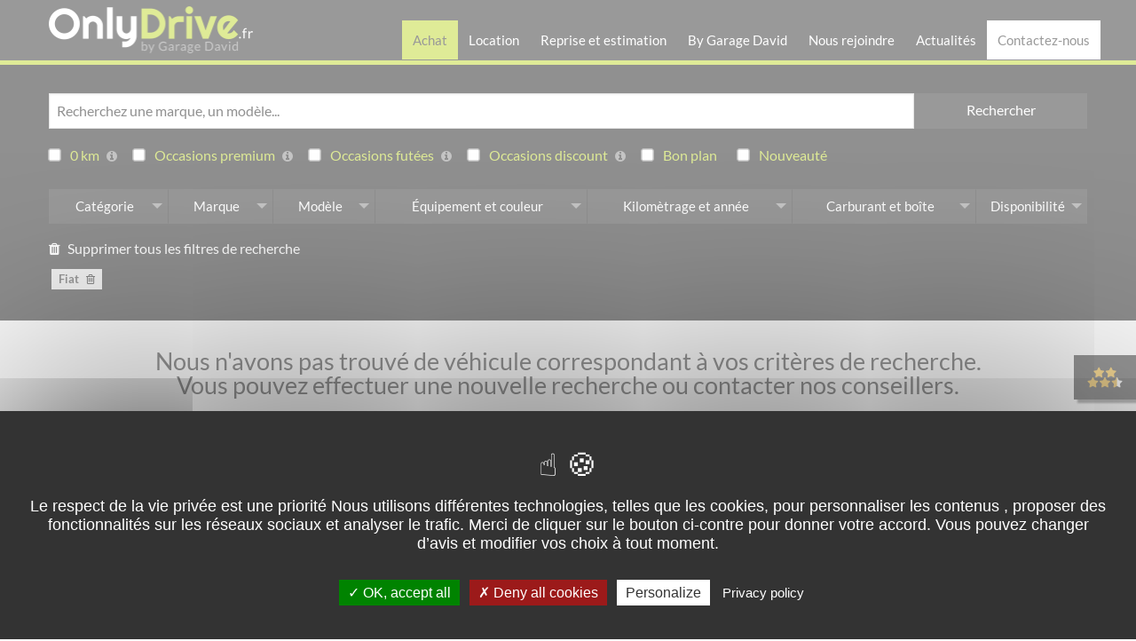

--- FILE ---
content_type: text/html; charset=UTF-8
request_url: https://www.onlydrive.fr/vehicules/modele/500
body_size: 15498
content:
<!DOCTYPE html>
<html lang="fr">

<head>
    <meta charset="utf-8">
    <meta name="viewport" content="width=device-width, initial-scale=1">
    <meta http-equiv="X-UA-Compatible" content="IE=edge">

    <script type="text/javascript" src="https://www.onlydrive.fr/assets/tarteaucitron/tarteaucitron.js"></script>

    <script type="text/javascript">
        tarteaucitron.init({
            "privacyUrl": "https://www.onlydrive.fr/mentions-legales",
            /* Privacy policy url */

            "hashtag": "#tarteaucitron",
            /* Open the panel with this hashtag */
            "cookieName": "tarteaucitron",
            /* Cookie name */

            "orientation": "middle",
            /* Banner position (top - bottom) */

            "groupServices": false,
            /* Group services by category */

            "showAlertSmall": false,
            /* Show the small banner on bottom right */
            "cookieslist": false,
            /* Show the cookie list */

            "closePopup": false,
            /* Show a close X on the banner */

            "showIcon": true,
            /* Show cookie icon to manage cookies */
            //"iconSrc": "", /* Optionnal: URL or base64 encoded image */
            "iconPosition": "BottomRight",
            /* BottomRight, BottomLeft, TopRight and TopLeft */

            "adblocker": false,
            /* Show a Warning if an adblocker is detected */

            "DenyAllCta": true,
            /* Show the deny all button */
            "AcceptAllCta": true,
            /* Show the accept all button when highPrivacy on */
            "highPrivacy": true,
            /* HIGHLY RECOMMANDED Disable auto consent */

            "handleBrowserDNTRequest": false,
            /* If Do Not Track == 1, disallow all */

            "removeCredit": false,
            /* Remove credit link */
            "moreInfoLink": true,
            /* Show more info link */

            "useExternalCss": false,
            /* If false, the tarteaucitron.css file will be loaded */
            "useExternalJs": false,
            /* If false, the tarteaucitron.js file will be loaded */

            //"cookieDomain": ".my-multisite-domaine.fr", /* Shared cookie for multisite */

            "readmoreLink": "",
            /* Change the default readmore link */

            "mandatory": true,
            /* Show a message about mandatory cookies */
        });
    </script>

    <script type="text/javascript">
        (tarteaucitron.job = tarteaucitron.job || []).push('analytics');

        tarteaucitron.services.mycustomservice = {
            "key": "mycustomservice",
            "type": "ads|analytic|api|comment|analytics|social|support|video",
            "name": "MyCustomService",
            "needConsent": true,
            "cookies": ['cookie', 'cookie2'],
            "readmoreLink": "/custom_read_more", // If you want to change readmore link
            "js": function() {
                "use strict";
                // When user allow cookie
            },
            "fallback": function() {
                "use strict";
                // when use deny cookie
            }
        };
    </script>

            <title>Location longue durée d'une Fiat 500 sans apport par OnlyDrive ! - OnlyDrive</title>
<meta name="description" content="Vous voulez louer une Fiat 500 ? Faites-le avec Onlydrive, sp&eacute;cialiste de la location de v&eacute;hicule en ligne, et sans apport ! R&eacute;servez votre Fiat 500 d&egrave;s aujourd'hui au meilleur prix !">
<link rel="canonical" href="https://www.onlydrive.fr/vehicules/modele/500"/>
        <meta property="og:title" content="Location longue durée d'une Fiat 500 sans apport par OnlyDrive !" />
<meta property="og:description" content="Vous voulez louer une Fiat 500 ? Faites-le avec Onlydrive, sp&eacute;cialiste de la location de v&eacute;hicule en ligne, et sans apport ! R&eacute;servez votre Fiat 500 d&egrave;s aujourd'hui au meilleur prix !" />
<meta property="og:url" content="https://www.onlydrive.fr/vehicules/modele/500" />
<meta property="og:site_name" content="OnlyDrive" />

        <meta name="robots"
            content="index, follow ">
        
    <link href="https://www.onlydrive.fr/assets/css/app.css" rel="stylesheet" type="text/css">
    <link href="https://www.onlydrive.fr/assets/css/print.css?id=c7010e64e4dec9343859" media="print" rel="stylesheet">
    <link href="https://www.onlydrive.fr/assets/css/app_is.css" rel="stylesheet" type="text/css">
    <link href="https://www.onlydrive.fr/assets/css/app_is3.css" rel="stylesheet" type="text/css">
    <link href="https://www.onlydrive.fr/assets/css/filtre_recherche_is.css" rel="stylesheet" type="text/css">

    <link rel="apple-touch-icon" sizes="180x180" href="https://www.onlydrive.fr/assets/img/apple-touch-icon.png">
    <link rel="icon" type="image/png" href="https://www.onlydrive.fr/assets/img/favicon-32x32.png" sizes="32x32">
    <link rel="icon" type="image/png" href="https://www.onlydrive.fr/assets/img/favicon-16x16.png" sizes="16x16">
    <link rel="manifest" href="https://www.onlydrive.fr/assets/img/manifest.json">
    <link rel="shortcut icon" href="https://www.onlydrive.fr/assets/img/favicon.ico">
    <meta name="msapplication-config" content="https://www.onlydrive.fr/assets/img/browserconfig.xml">
    <meta name="theme-color" content="#ffffff">
    <meta name="csrf-token" content="3Z8Jmf2uiZCH4HfezAE3Dy5vUFYQL7wdaGSGfFkT">

    
    <meta name="p:domain_verify" content="be8f0807cec1406ebb894d86e939ea85">

    <!--[if lte IE 8]>
    <script src="https://cdn.polyfill.io/v2/polyfill.min.js"></script>
    <![endif]-->
    <!--[if lt IE 9]>
    <link media="all" type="text/css" rel="stylesheet" href="https://cdnjs.cloudflare.com/ajax/libs/html5shiv/3.7.3/html5shiv-printshiv.min.js">
    <link media="all" type="text/css" rel="stylesheet" href="https://cdnjs.cloudflare.com/ajax/libs/html5shiv/3.7.3/html5shiv.min.js">
    <link media="all" type="text/css" rel="stylesheet" href="https://cdnjs.cloudflare.com/ajax/libs/respond.js/1.4.2/respond.min.js">
    <![endif]-->

            <script>
            (function(i, s, o, g, r, a, m) {
                i['GoogleAnalyticsObject'] = r;
                i[r] = i[r] || function() {
                    (i[r].q = i[r].q || []).push(arguments)
                }, i[r].l = 1 * new Date();
                a = s.createElement(o),
                    m = s.getElementsByTagName(o)[0];
                a.async = 1;
                a.src = g;
                m.parentNode.insertBefore(a, m)
            })(window, document, 'script', 'https://www.google-analytics.com/analytics.js', 'ga');

            ga('create', 'UA-84608424-1', 'auto');
            ga('set', 'anonymizeIp', true);
            ga('send', 'pageview');
        </script>

        <script src="https://www.google.com/recaptcha/api.js?render=6LdT608iAAAAAF8lvL8D1MgCS4YePNTjM8w0ouhw"></script>
        <script>
            grecaptcha.ready(function() {
                grecaptcha.execute('6LdT608iAAAAAF8lvL8D1MgCS4YePNTjM8w0ouhw', {
                    action: 'contact'
                }).then(function(token) {
                    if (token) {
                        document.getElementById('recaptcha').value = token;
                    }
                });
            });
        </script>

        <script type="text/javascript">
            tarteaucitron.user.gtagUa = 'G-4M0D5XMJP9';
            // tarteaucitron.user.gtagCrossdomain = ['example.com', 'example2.com'];
            tarteaucitron.user.gtagMore = function() {
                /* add here your optionnal gtag() */ };
            (tarteaucitron.job = tarteaucitron.job || []).push('gtag');
        </script>


        <!-- Google Tag Manager -->
        <script>
            (function(w, d, s, l, i) {
                w[l] = w[l] || [];
                w[l].push({
                    'gtm.start': new Date().getTime(),
                    event: 'gtm.js'
                });
                var f = d.getElementsByTagName(s)[0],
                    j = d.createElement(s),
                    dl = l != 'dataLayer' ? '&l=' + l : '';
                j.async = true;
                j.src =
                    'https://www.googletagmanager.com/gtm.js?id=' + i + dl;
                f.parentNode.insertBefore(j, f);
            })(window, document, 'script', 'dataLayer', 'GTM-N5NCJBT');
        </script>
        <!-- End Google Tag Manager -->
    
    
        
            <script src="https://lecredit.financo.fr/finwebsimu/wc/fin-microsimu.min.js"></script>
        <style>
            @font-face {
                font-family: &quot;cabin&quot;;
                src: url(&quot;https://lecredit.financo.fr/finwebsimu/fonts/Cabin-Regular.ttf&quot;)
                format(&quot;truetype&quot;);
                font-weight: normal;
                font-style: normal;
            }
                @font-face {
                font-family: &quot;quicksand&quot;;
                src: url(&quot;https://lecredit.financo.fr/finwebsimu/fonts/Quicksand-Medium.ttf&quot;)
                format(&quot;truetype&quot;);
                font-weight: normal;
                font-style: normal;
            }</style>
    


    <meta name="facebook-domain-verification" content="jpmrr5tscr6bsjd6lmuac9412tzakq" />


</head>

<body class="not-ready">

<!-- Google Tag Manager (noscript) -->
<noscript><iframe src="https://www.googletagmanager.com/ns.html?id=GTM-N5NCJBT"
height="0" width="0" style="display:none;visibility:hidden"></iframe></noscript>
<!-- End Google Tag Manager (noscript) -->

<header id="header" class="header-container not-ready">

    <div class="row">
        <div class="columns small-5 medium-3 large-3">
            <a href="https://www.onlydrive.fr" class="ib mbs">
                <img src="https://www.onlydrive.fr/assets/img/logo-onlydrive.png" width="230" height="50" alt="Logo OnlyDrive">
            </a>
        </div>

        <div class="columns small-7 medium-9 large-9">
            <div class="hide-for-small-only">
                                <nav id="main-menu" class="nav-menu">
                                            <ul class="main-menu"><li class="current"><a href="https://www.onlydrive.fr/vehicules">Achat</a><div class="wrapper"><ul class="sub-menu"><li class=""><img src="https://www.onlydrive.fr/assets/img/menu-achat.jpg" width="286" height="400" alt="Famille à bord d'une voiture"></li><li class=""><span class="menu-title">Marques</span><ul class="sub-menu"><li class=""><a href="https://www.onlydrive.fr/vehicules/marque/renault">Renault</a></li><li class=""><a href="https://www.onlydrive.fr/vehicules/marque/peugeot">Peugeot</a></li><li class=""><a href="https://www.onlydrive.fr/vehicules/marque/citroen">Citroën</a></li><li class=""><a href="https://www.onlydrive.fr/vehicules/marque/dacia">Dacia</a></li><li class=""><a href="https://www.onlydrive.fr/vehicules/marque/nissan">Nissan</a></li><li class=""><a href="https://www.onlydrive.fr/vehicules/marque/volkswagen">Volkswagen</a></li><li class=""><a href="https://www.onlydrive.fr/vehicules/marque/audi">Audi</a></li><li class=""><a href="https://www.onlydrive.fr/vehicules/marque/bmw">BMW</a></li><li class=""><a href="https://www.onlydrive.fr/vehicules/marque/fiat">Fiat</a></li><li class=""><a href="https://www.onlydrive.fr/vehicules/marque/ford">Ford</a></li><li class=""><a href="https://www.onlydrive.fr/vehicules/marque/hyundai">Hyundai</a></li><li class=""><a href="https://www.onlydrive.fr/vehicules/marque/kia">Kia</a></li><li class=""><a href="https://www.onlydrive.fr/vehicules/marque/mercedes">Mercedes</a></li><li class=""><a href="https://www.onlydrive.fr/vehicules/marque/opel">Opel</a></li><li class=""><a href="https://www.onlydrive.fr/vehicules/marque/seat">Seat</a></li></ul></li><li class=""><span class="menu-title">Modèles</span><ul class="sub-menu"><li class=""><a href="https://www.onlydrive.fr/vehicules/modele/captur">Captur</a></li><li class=""><a href="https://www.onlydrive.fr/vehicules/modele/clio-v">Clio 5</a></li><li class=""><a href="https://www.onlydrive.fr/vehicules/modele/megane-iv">Megane 4</a></li><li class=""><a href="https://www.onlydrive.fr/vehicules/modele/kadjar">Kadjar</a></li><li class=""><a href="https://www.onlydrive.fr/vehicules/modele/scenic-iv">Scenic 4</a></li><li class=""><a href="https://www.onlydrive.fr/vehicules/modele/c3">C3</a></li><li class=""><a href="https://www.onlydrive.fr/vehicules/modele/c3-aircross">C3 Aircross</a></li><li class=""><a href="https://www.onlydrive.fr/vehicules/modele/c4-cactus">C4 Cactus</a></li><li class=""><a href="https://www.onlydrive.fr/vehicules/modele/208">208</a></li><li class=""><a href="https://www.onlydrive.fr/vehicules/modele/308">308</a></li><li class=""><a href="https://www.onlydrive.fr/vehicules/modele/2008">2008</a></li><li class=""><a href="https://www.onlydrive.fr/vehicules/modele/3008">3008</a></li><li class=""><a href="https://www.onlydrive.fr/vehicules/modele/dokker">Dokker</a></li><li class=""><a href="https://www.onlydrive.fr/vehicules/modele/duster">Duster</a></li><li class=""><a href="https://www.onlydrive.fr/vehicules/modele/sandero">Sandero</a></li><li class=""><a href="https://www.onlydrive.fr/vehicules/modele/fiesta">Fiesta</a></li><li class=""><a href="https://www.onlydrive.fr/vehicules/modele/sportage">Sportage</a></li></ul></li><li class=""><span class="menu-title">Catégories</span><ul class="sub-menu"><li class=""><a href="https://www.onlydrive.fr/vehicules/categorie/micro-citadine">Micro-citadine</a></li><li class=""><a href="https://www.onlydrive.fr/vehicules/categorie/citadine">Citadine</a></li><li class=""><a href="https://www.onlydrive.fr/vehicules/categorie/berline">Berline</a></li><li class=""><a href="https://www.onlydrive.fr/vehicules/categorie/routiere">Routière</a></li><li class=""><a href="https://www.onlydrive.fr/vehicules/categorie/monospace">Monospace</a></li><li class=""><a href="https://www.onlydrive.fr/vehicules/categorie/4x4-et-suv">4x4 et SUV</a></li><li class=""><a href="https://www.onlydrive.fr/vehicules/categorie/break">Break</a></li><li class=""><a href="https://www.onlydrive.fr/vehicules/categorie/3-portes">3 portes</a></li><li class=""><a href="https://www.onlydrive.fr/vehicules/categorie/5-portes">5 portes</a></li><li class=""><a href="https://www.onlydrive.fr/vehicules/categorie/fourgon">Fourgon</a></li><li class=""><a href="https://www.onlydrive.fr/vehicules/categorie/ludospace">Ludospace</a></li><li class=""><a href="https://www.onlydrive.fr/vehicules/categorie/camping-car">Camping-cars</a></li></ul></li><li class=""><span class="menu-title">Offres spéciales</span><ul class="sub-menu"><li class=""><a href="https://www.onlydrive.fr/vehicules/offres/neuves-et-0km">Neuves et 0km</a></li><li class=""><a href="https://www.onlydrive.fr/vehicules/offres/occasions-premium">Occasions premium</a></li><li class=""><a href="https://www.onlydrive.fr/vehicules/offres/occasions-futes">Occasions futées</a></li><li class=""><a href="https://www.onlydrive.fr/vehicules/offres/occasions-discount">Occasions discount</a></li><li class=""><a href="https://www.onlydrive.fr/vehicules/offres/nouveautes">Nouveautés</a></li><li class=""><a href="https://www.onlydrive.fr/vehicules/offres/bons-plans">Bons plans</a></li><li class=""><a href="https://www.onlydrive.fr/vehicules/offres/abonnements">Les abonnements</a></li></ul></li><li class=""><span class="menu-title">Camping-cars</span><ul class="sub-menu"><li class=""><a href="https://www.onlydrive.fr/vehicules/categorie/camping-car">Les camping-cars</a></li><li class=""><a href="https://www.onlydrive.fr/vehicules/categorie/capucine">Capucine</a></li><li class=""><a href="https://www.onlydrive.fr/vehicules/categorie/fourgon-mini-van">Fourgon Aménagé - Van </a></li><li class=""><a href="https://www.onlydrive.fr/vehicules/categorie/integral">Intégral</a></li><li class=""><a href="https://www.onlydrive.fr/vehicules/categorie/profile">Profilé</a></li><li class=""><a href="https://www.onlydrive.fr/vehicules/marque/burstner">Burstner</a></li><li class=""><a href="https://www.onlydrive.fr/vehicules/marque/ci">CI</a></li><li class=""><a href="https://www.onlydrive.fr/vehicules/marque/etrusco">Etrusco</a></li><li class=""><a href="https://www.onlydrive.fr/vehicules/marque/hymer">Hymer</a></li><li class=""><a href="https://www.onlydrive.fr/vehicules/marque/itineo">Itineo</a></li><li class=""><a href="https://www.onlydrive.fr/vehicules/marque/knaus">Knaus</a></li><li class=""><a href="https://www.onlydrive.fr/vehicules/marque/lmc">LMC</a></li><li class=""><a href="https://www.onlydrive.fr/vehicules/marque/weinsberg">Weinsberg</a></li><li class=""><a href="https://www.onlydrive.fr/vehicules/marque/wingamm">Wingamm</a></li><li class=""><a href="https://www.onlydrive.fr/vehicules/marque/adria">Adria</a></li><li class=""><a href="https://www.onlydrive.fr/vehicules/marque/autostar">Autostar</a></li><li class=""><a href="https://www.onlydrive.fr/vehicules/marque/bavaria">Bavaria</a></li><li class=""><a href="https://www.onlydrive.fr/vehicules/marque/benimar">Benimar</a></li><li class=""><a href="https://www.onlydrive.fr/vehicules/marque/campereve">Campérêve</a></li><li class=""><a href="https://www.onlydrive.fr/vehicules/marque/carado">Carado</a></li><li class=""><a href="https://www.onlydrive.fr/vehicules/marque/carthago">Carthago</a></li><li class=""><a href="https://www.onlydrive.fr/vehicules/marque/challenger">Challenger</a></li><li class=""><a href="https://www.onlydrive.fr/vehicules/marque/chausson">Chausson</a></li><li class=""><a href="https://www.onlydrive.fr/vehicules/marque/dethleffs">Dethleffs</a></li><li class=""><a href="https://www.onlydrive.fr/vehicules/marque/dreamer">Dreamer</a></li><li class=""><a href="https://www.onlydrive.fr/vehicules/marque/hanroad">Hanroad</a></li><li class=""><a href="https://www.onlydrive.fr/vehicules/marque/hobby">Hobby</a></li><li class=""><a href="https://www.onlydrive.fr/vehicules/marque/laika">Laika</a></li><li class=""><a href="https://www.onlydrive.fr/vehicules/marque/mc-louis">MC Louis</a></li><li class=""><a href="https://www.onlydrive.fr/vehicules/marque/mobilvetta">Mobilvetta</a></li><li class=""><a href="https://www.onlydrive.fr/vehicules/marque/notin">Notin</a></li><li class=""><a href="https://www.onlydrive.fr/vehicules/marque/pilote">Pilote</a></li><li class=""><a href="https://www.onlydrive.fr/vehicules/marque/roller-team">Roller Team</a></li><li class=""><a href="https://www.onlydrive.fr/vehicules/marque/rapido">Rapido</a></li><li class=""><a href="https://www.onlydrive.fr/vehicules/marque/rimor">Rimor</a></li><li class=""><a href="https://www.onlydrive.fr/vehicules/marque/sunlight">Sunlight</a></li><li class=""><a href="https://www.onlydrive.fr/vehicules/marque/stylevan">Stylevan</a></li></ul></li><li class=""><a href="https://www.onlydrive.fr/vehicules/recherche?action=search-multi">Automobile</a></li><li class=""><a href="https://www.onlydrive.fr/vehicules/categorie/camping-car">camping-cars</a></li></ul></div></li><li class=""><a href="https://www.onlydrive.fr/location">Location</a><div class="wrapper"><ul class="sub-menu"><li class=""><span class="menu-title">Campervans et camping-cars à louer</span><ul class="sub-menu"><li class=""><a href="https://www.onlydrive.fr/location/campings-car#reserver"><span>JE RÉSERVE</span></a></li></ul></li><li class=""><span class="menu-title">Location courte durée</span><ul class="sub-menu"><li class=""><a href="https://www.onlydrive.fr/location/vehicules-tourisme">Nos véhicules de tourisme en location</a></li><li class=""><a href="https://onlydrive-escapade.fr/location/minibus-et-monospace/" target="_blank">Nos minibus et monospaces en location</a></li><li class=""><a href="https://www.onlydrive.fr/location/vehicules-utilitaires">Nos véhicules utilitaires en location</a></li><li class=""><a href="https://www.onlydrive.fr/location/campings-car">Nos campervans et camping-cars en location</a></li><li class=""><a href="https://www.onlydrive.fr/abonnement/la-location-pour-les-pros">La location pour les pros</a></li><li class=""><a href="https://www.onlydrive.fr/location-loisir">Nos véhicules de loisir</a></li></ul></li></ul></div></li><li class=""><a href="https://www.onlydrive.fr/reprise">Reprise et estimation</a></li><li class=""><a href="https://www.onlydrive.fr/by-garage-david">By Garage David</a><div class="wrapper"><ul class="sub-menu"><li class=""><img src="https://www.onlydrive.fr/assets/img/menu-gd.jpg" width="300" height="260" alt="Tableau de bord"></li><li class=""><span class="menu-title">Nos services</span><ul class="sub-menu"><li class=""><a href="https://www.onlydrive.fr/location-de-vehicules">Location courte et moyenne durée</a></li><li class=""><a href="https://www.onlydrive.fr/peinture-et-carrosserie">Peinture et carrosserie</a></li><li class=""><a href="https://www.onlydrive.fr/remplacement-de-pare-brise">Remplacement de pare-brise</a></li><li class=""><a href="https://www.onlydrive.fr/mecanique-reparations">Mécanique toutes marques</a></li><li class=""><a href="https://www.onlydrive.fr/depannage-et-remorquage-assistance-24h-24">Dépannage et remorquage</a></li><li class=""><a href="https://www.onlydrive.fr/service-transport-et-logistique">Transport et logistique</a></li><li class=""><a href="https://www.onlydrive.fr/abonnement/location-longue-duree-sans-apport">Location longue durée sans apport</a></li><li class=""><a href="https://www.onlydrive.fr/reparation-camping-car-en-vendee">Réparation camping-car toutes marques</a></li><li class=""><a href="https://www.onlydrive.fr/entretien-reparation-et-renovation-voiture-de-collection">Entretien, réparation et rénovation voiture de collection</a></li></ul></li><li class=""><span class="menu-title">Spécialiste de l'auto</span><ul class="sub-menu"><li class=""><a href="https://www.onlydrive.fr/qui-sommes-nous">Qui est le Garage David</a></li><li class=""><a href="https://www.onlydrive.fr/nos-dernieres-livraisons">Nos dernières livraisons</a></li><li class=""><a href="https://www.onlydrive.fr/nos-partenaires">Nos partenaires</a></li><li class=""><a href="https://www.onlydrive.fr/bons-cadeaux">Bons cadeaux</a></li><li class=""><a href="https://www.onlydrive.fr/label-vendee-l-essentiel-vient-du-coeur">Label Vendée - L'essentiel vient du cœur</a></li><li class=""><a href="https://avis.onlydrive.fr/avis-de-nos-clients/?sort=author_average-desc" target="_blank">Découvrez nos avis</a></li><li class=""><a href="https://avis.onlydrive.fr/avis-de-nos-clients/?sort=author_average-desc#donnerAvis" target="_blank">Donnez-nous votre avis</a></li><li class=""><a href="https://www.onlydrive.fr/les-conditions-generales-de-location-courte-duree">Les conditions générales de location courte durée</a></li><li class=""><a href="https://www.onlydrive.fr/onlydrive-by-garage-david-laureat-du-concours-auto-plus-des-meilleurs-garages-de-france-2022">Lauréat meilleurs Garage de France 2022 - Auto Plus</a></li><li class=""><a href="https://www.onlydrive.fr/onlydrive-by-garage-david-laureat-du-concours-auto-plus-des-meilleurs-distributeurs-de-france-2023">Lauréat meilleurs Distributeurs de France 2023</a></li><li class=""><a href="https://www.onlydrive.fr/mediateur-de-la-consommation">Médiateur de la consommation - MOBILIANS</a></li><li class=""><a href="https://www.onlydrive.fr/paiements-en-ligne-garage-david-onlydrive">Paiements en ligne Garage DAVID - Onlydrive</a></li><li class=""><a href="https://www.onlydrive.fr/jeu-concours">Jeu Concours</a></li></ul></li></ul></div></li><li class=""><a href="https://www.onlydrive.fr/recrutement">Nous rejoindre</a></li><li class=""><a href="https://www.onlydrive.fr/actualites">Actualités</a></li><li class="active"><a href="#" class="menu-contact">Contactez-nous</a><div class="wrapper contact">
    <div class="row collapse">
        <div class="columns small-12 medium-6">
            <p class="lead">Appelez-nous !</p>
            <p class="lead">Vous avez besoin des conseils d’un professionnel ?</p>
            <a href="tel:0251310868" class="button large secondary telephone-link">02 51 31 08 68</a>
        </div>
        <div class="columns small-12 medium-6">
            <p class="lead">Écrivez à nos conseillers</p>
            <p class="lead">Nos experts vous répondent dès que possible.</p>
            <button type="button" class="button large secondary" data-open="rev-contact">Envoyer un message</button>
        </div>
    </div>
</div></li></ul>
                                    </nav>
                            </div>

            <div class="float-right show-for-small-only" data-responsive-toggle="main-menu-mob">
                <a href="tel:+33251310868" class="icon-telephone"><i class="fa fa-phone fa-2x"></i></a>
                <button class="menu-burger" type="button" data-toggle><i class="fa fa-bars fa-2x"></i></button>
            </div>
            
        </div>
        
        <div class="columns small-12 show-for-small-only">
            <nav id="main-menu-mob" class="nav-menu" style="display: none;">
                <div class="resa_mobile"><a href="https://www.onlydrive.fr/location/campings-car">JE RESERVE mon van ou camping-car</a></div>
                                    <ul class="main-menu"><li class="current"><a href="https://www.onlydrive.fr/vehicules">Achat</a><div class="wrapper"><ul class="sub-menu"><li class=""><img src="https://www.onlydrive.fr/assets/img/menu-achat.jpg" width="286" height="400" alt="Famille à bord d'une voiture"></li><li class=""><span class="menu-title">Marques</span><ul class="sub-menu"><li class=""><a href="https://www.onlydrive.fr/vehicules/marque/renault">Renault</a></li><li class=""><a href="https://www.onlydrive.fr/vehicules/marque/peugeot">Peugeot</a></li><li class=""><a href="https://www.onlydrive.fr/vehicules/marque/citroen">Citroën</a></li><li class=""><a href="https://www.onlydrive.fr/vehicules/marque/dacia">Dacia</a></li><li class=""><a href="https://www.onlydrive.fr/vehicules/marque/nissan">Nissan</a></li><li class=""><a href="https://www.onlydrive.fr/vehicules/marque/volkswagen">Volkswagen</a></li><li class=""><a href="https://www.onlydrive.fr/vehicules/marque/audi">Audi</a></li><li class=""><a href="https://www.onlydrive.fr/vehicules/marque/bmw">BMW</a></li><li class=""><a href="https://www.onlydrive.fr/vehicules/marque/fiat">Fiat</a></li><li class=""><a href="https://www.onlydrive.fr/vehicules/marque/ford">Ford</a></li><li class=""><a href="https://www.onlydrive.fr/vehicules/marque/hyundai">Hyundai</a></li><li class=""><a href="https://www.onlydrive.fr/vehicules/marque/kia">Kia</a></li><li class=""><a href="https://www.onlydrive.fr/vehicules/marque/mercedes">Mercedes</a></li><li class=""><a href="https://www.onlydrive.fr/vehicules/marque/opel">Opel</a></li><li class=""><a href="https://www.onlydrive.fr/vehicules/marque/seat">Seat</a></li></ul></li><li class=""><span class="menu-title">Modèles</span><ul class="sub-menu"><li class=""><a href="https://www.onlydrive.fr/vehicules/modele/captur">Captur</a></li><li class=""><a href="https://www.onlydrive.fr/vehicules/modele/clio-v">Clio 5</a></li><li class=""><a href="https://www.onlydrive.fr/vehicules/modele/megane-iv">Megane 4</a></li><li class=""><a href="https://www.onlydrive.fr/vehicules/modele/kadjar">Kadjar</a></li><li class=""><a href="https://www.onlydrive.fr/vehicules/modele/scenic-iv">Scenic 4</a></li><li class=""><a href="https://www.onlydrive.fr/vehicules/modele/c3">C3</a></li><li class=""><a href="https://www.onlydrive.fr/vehicules/modele/c3-aircross">C3 Aircross</a></li><li class=""><a href="https://www.onlydrive.fr/vehicules/modele/c4-cactus">C4 Cactus</a></li><li class=""><a href="https://www.onlydrive.fr/vehicules/modele/208">208</a></li><li class=""><a href="https://www.onlydrive.fr/vehicules/modele/308">308</a></li><li class=""><a href="https://www.onlydrive.fr/vehicules/modele/2008">2008</a></li><li class=""><a href="https://www.onlydrive.fr/vehicules/modele/3008">3008</a></li><li class=""><a href="https://www.onlydrive.fr/vehicules/modele/dokker">Dokker</a></li><li class=""><a href="https://www.onlydrive.fr/vehicules/modele/duster">Duster</a></li><li class=""><a href="https://www.onlydrive.fr/vehicules/modele/sandero">Sandero</a></li><li class=""><a href="https://www.onlydrive.fr/vehicules/modele/fiesta">Fiesta</a></li><li class=""><a href="https://www.onlydrive.fr/vehicules/modele/sportage">Sportage</a></li></ul></li><li class=""><span class="menu-title">Catégories</span><ul class="sub-menu"><li class=""><a href="https://www.onlydrive.fr/vehicules/categorie/micro-citadine">Micro-citadine</a></li><li class=""><a href="https://www.onlydrive.fr/vehicules/categorie/citadine">Citadine</a></li><li class=""><a href="https://www.onlydrive.fr/vehicules/categorie/berline">Berline</a></li><li class=""><a href="https://www.onlydrive.fr/vehicules/categorie/routiere">Routière</a></li><li class=""><a href="https://www.onlydrive.fr/vehicules/categorie/monospace">Monospace</a></li><li class=""><a href="https://www.onlydrive.fr/vehicules/categorie/4x4-et-suv">4x4 et SUV</a></li><li class=""><a href="https://www.onlydrive.fr/vehicules/categorie/break">Break</a></li><li class=""><a href="https://www.onlydrive.fr/vehicules/categorie/3-portes">3 portes</a></li><li class=""><a href="https://www.onlydrive.fr/vehicules/categorie/5-portes">5 portes</a></li><li class=""><a href="https://www.onlydrive.fr/vehicules/categorie/fourgon">Fourgon</a></li><li class=""><a href="https://www.onlydrive.fr/vehicules/categorie/ludospace">Ludospace</a></li><li class=""><a href="https://www.onlydrive.fr/vehicules/categorie/camping-car">Camping-cars</a></li></ul></li><li class=""><span class="menu-title">Offres spéciales</span><ul class="sub-menu"><li class=""><a href="https://www.onlydrive.fr/vehicules/offres/neuves-et-0km">Neuves et 0km</a></li><li class=""><a href="https://www.onlydrive.fr/vehicules/offres/occasions-premium">Occasions premium</a></li><li class=""><a href="https://www.onlydrive.fr/vehicules/offres/occasions-futes">Occasions futées</a></li><li class=""><a href="https://www.onlydrive.fr/vehicules/offres/occasions-discount">Occasions discount</a></li><li class=""><a href="https://www.onlydrive.fr/vehicules/offres/nouveautes">Nouveautés</a></li><li class=""><a href="https://www.onlydrive.fr/vehicules/offres/bons-plans">Bons plans</a></li><li class=""><a href="https://www.onlydrive.fr/vehicules/offres/abonnements">Les abonnements</a></li></ul></li><li class=""><span class="menu-title">Camping-cars</span><ul class="sub-menu"><li class=""><a href="https://www.onlydrive.fr/vehicules/categorie/camping-car">Les camping-cars</a></li><li class=""><a href="https://www.onlydrive.fr/vehicules/categorie/capucine">Capucine</a></li><li class=""><a href="https://www.onlydrive.fr/vehicules/categorie/fourgon-mini-van">Fourgon Aménagé - Van </a></li><li class=""><a href="https://www.onlydrive.fr/vehicules/categorie/integral">Intégral</a></li><li class=""><a href="https://www.onlydrive.fr/vehicules/categorie/profile">Profilé</a></li><li class=""><a href="https://www.onlydrive.fr/vehicules/marque/burstner">Burstner</a></li><li class=""><a href="https://www.onlydrive.fr/vehicules/marque/ci">CI</a></li><li class=""><a href="https://www.onlydrive.fr/vehicules/marque/etrusco">Etrusco</a></li><li class=""><a href="https://www.onlydrive.fr/vehicules/marque/hymer">Hymer</a></li><li class=""><a href="https://www.onlydrive.fr/vehicules/marque/itineo">Itineo</a></li><li class=""><a href="https://www.onlydrive.fr/vehicules/marque/knaus">Knaus</a></li><li class=""><a href="https://www.onlydrive.fr/vehicules/marque/lmc">LMC</a></li><li class=""><a href="https://www.onlydrive.fr/vehicules/marque/weinsberg">Weinsberg</a></li><li class=""><a href="https://www.onlydrive.fr/vehicules/marque/wingamm">Wingamm</a></li><li class=""><a href="https://www.onlydrive.fr/vehicules/marque/adria">Adria</a></li><li class=""><a href="https://www.onlydrive.fr/vehicules/marque/autostar">Autostar</a></li><li class=""><a href="https://www.onlydrive.fr/vehicules/marque/bavaria">Bavaria</a></li><li class=""><a href="https://www.onlydrive.fr/vehicules/marque/benimar">Benimar</a></li><li class=""><a href="https://www.onlydrive.fr/vehicules/marque/campereve">Campérêve</a></li><li class=""><a href="https://www.onlydrive.fr/vehicules/marque/carado">Carado</a></li><li class=""><a href="https://www.onlydrive.fr/vehicules/marque/carthago">Carthago</a></li><li class=""><a href="https://www.onlydrive.fr/vehicules/marque/challenger">Challenger</a></li><li class=""><a href="https://www.onlydrive.fr/vehicules/marque/chausson">Chausson</a></li><li class=""><a href="https://www.onlydrive.fr/vehicules/marque/dethleffs">Dethleffs</a></li><li class=""><a href="https://www.onlydrive.fr/vehicules/marque/dreamer">Dreamer</a></li><li class=""><a href="https://www.onlydrive.fr/vehicules/marque/hanroad">Hanroad</a></li><li class=""><a href="https://www.onlydrive.fr/vehicules/marque/hobby">Hobby</a></li><li class=""><a href="https://www.onlydrive.fr/vehicules/marque/laika">Laika</a></li><li class=""><a href="https://www.onlydrive.fr/vehicules/marque/mc-louis">MC Louis</a></li><li class=""><a href="https://www.onlydrive.fr/vehicules/marque/mobilvetta">Mobilvetta</a></li><li class=""><a href="https://www.onlydrive.fr/vehicules/marque/notin">Notin</a></li><li class=""><a href="https://www.onlydrive.fr/vehicules/marque/pilote">Pilote</a></li><li class=""><a href="https://www.onlydrive.fr/vehicules/marque/roller-team">Roller Team</a></li><li class=""><a href="https://www.onlydrive.fr/vehicules/marque/rapido">Rapido</a></li><li class=""><a href="https://www.onlydrive.fr/vehicules/marque/rimor">Rimor</a></li><li class=""><a href="https://www.onlydrive.fr/vehicules/marque/sunlight">Sunlight</a></li><li class=""><a href="https://www.onlydrive.fr/vehicules/marque/stylevan">Stylevan</a></li></ul></li><li class=""><a href="https://www.onlydrive.fr/vehicules/recherche?action=search-multi">Automobile</a></li><li class=""><a href="https://www.onlydrive.fr/vehicules/categorie/camping-car">camping-cars</a></li></ul></div></li><li class=""><a href="https://www.onlydrive.fr/location">Location</a><div class="wrapper"><ul class="sub-menu"><li class=""><span class="menu-title">Campervans et camping-cars à louer</span><ul class="sub-menu"><li class=""><a href="https://www.onlydrive.fr/location/campings-car#reserver"><span>JE RÉSERVE</span></a></li></ul></li><li class=""><span class="menu-title">Location courte durée</span><ul class="sub-menu"><li class=""><a href="https://www.onlydrive.fr/location/vehicules-tourisme">Nos véhicules de tourisme en location</a></li><li class=""><a href="https://onlydrive-escapade.fr/location/minibus-et-monospace/" target="_blank">Nos minibus et monospaces en location</a></li><li class=""><a href="https://www.onlydrive.fr/location/vehicules-utilitaires">Nos véhicules utilitaires en location</a></li><li class=""><a href="https://www.onlydrive.fr/location/campings-car">Nos campervans et camping-cars en location</a></li><li class=""><a href="https://www.onlydrive.fr/abonnement/la-location-pour-les-pros">La location pour les pros</a></li><li class=""><a href="https://www.onlydrive.fr/location-loisir">Nos véhicules de loisir</a></li></ul></li></ul></div></li><li class=""><a href="https://www.onlydrive.fr/reprise">Reprise et estimation</a></li><li class=""><a href="https://www.onlydrive.fr/by-garage-david">By Garage David</a><div class="wrapper"><ul class="sub-menu"><li class=""><img src="https://www.onlydrive.fr/assets/img/menu-gd.jpg" width="300" height="260" alt="Tableau de bord"></li><li class=""><span class="menu-title">Nos services</span><ul class="sub-menu"><li class=""><a href="https://www.onlydrive.fr/location-de-vehicules">Location courte et moyenne durée</a></li><li class=""><a href="https://www.onlydrive.fr/peinture-et-carrosserie">Peinture et carrosserie</a></li><li class=""><a href="https://www.onlydrive.fr/remplacement-de-pare-brise">Remplacement de pare-brise</a></li><li class=""><a href="https://www.onlydrive.fr/mecanique-reparations">Mécanique toutes marques</a></li><li class=""><a href="https://www.onlydrive.fr/depannage-et-remorquage-assistance-24h-24">Dépannage et remorquage</a></li><li class=""><a href="https://www.onlydrive.fr/service-transport-et-logistique">Transport et logistique</a></li><li class=""><a href="https://www.onlydrive.fr/abonnement/location-longue-duree-sans-apport">Location longue durée sans apport</a></li><li class=""><a href="https://www.onlydrive.fr/reparation-camping-car-en-vendee">Réparation camping-car toutes marques</a></li><li class=""><a href="https://www.onlydrive.fr/entretien-reparation-et-renovation-voiture-de-collection">Entretien, réparation et rénovation voiture de collection</a></li></ul></li><li class=""><span class="menu-title">Spécialiste de l'auto</span><ul class="sub-menu"><li class=""><a href="https://www.onlydrive.fr/qui-sommes-nous">Qui est le Garage David</a></li><li class=""><a href="https://www.onlydrive.fr/nos-dernieres-livraisons">Nos dernières livraisons</a></li><li class=""><a href="https://www.onlydrive.fr/nos-partenaires">Nos partenaires</a></li><li class=""><a href="https://www.onlydrive.fr/bons-cadeaux">Bons cadeaux</a></li><li class=""><a href="https://www.onlydrive.fr/label-vendee-l-essentiel-vient-du-coeur">Label Vendée - L'essentiel vient du cœur</a></li><li class=""><a href="https://avis.onlydrive.fr/avis-de-nos-clients/?sort=author_average-desc" target="_blank">Découvrez nos avis</a></li><li class=""><a href="https://avis.onlydrive.fr/avis-de-nos-clients/?sort=author_average-desc#donnerAvis" target="_blank">Donnez-nous votre avis</a></li><li class=""><a href="https://www.onlydrive.fr/les-conditions-generales-de-location-courte-duree">Les conditions générales de location courte durée</a></li><li class=""><a href="https://www.onlydrive.fr/onlydrive-by-garage-david-laureat-du-concours-auto-plus-des-meilleurs-garages-de-france-2022">Lauréat meilleurs Garage de France 2022 - Auto Plus</a></li><li class=""><a href="https://www.onlydrive.fr/onlydrive-by-garage-david-laureat-du-concours-auto-plus-des-meilleurs-distributeurs-de-france-2023">Lauréat meilleurs Distributeurs de France 2023</a></li><li class=""><a href="https://www.onlydrive.fr/mediateur-de-la-consommation">Médiateur de la consommation - MOBILIANS</a></li><li class=""><a href="https://www.onlydrive.fr/paiements-en-ligne-garage-david-onlydrive">Paiements en ligne Garage DAVID - Onlydrive</a></li><li class=""><a href="https://www.onlydrive.fr/jeu-concours">Jeu Concours</a></li></ul></li></ul></div></li><li class=""><a href="https://www.onlydrive.fr/recrutement">Nous rejoindre</a></li><li class=""><a href="https://www.onlydrive.fr/actualites">Actualités</a></li><li class="active"><a href="#" class="menu-contact">Contactez-nous</a><div class="wrapper contact">
    <div class="row collapse">
        <div class="columns small-12 medium-6">
            <p class="lead">Appelez-nous !</p>
            <p class="lead">Vous avez besoin des conseils d’un professionnel ?</p>
            <a href="tel:0251310868" class="button large secondary telephone-link">02 51 31 08 68</a>
        </div>
        <div class="columns small-12 medium-6">
            <p class="lead">Écrivez à nos conseillers</p>
            <p class="lead">Nos experts vous répondent dès que possible.</p>
            <button type="button" class="button large secondary" data-open="rev-contact">Envoyer un message</button>
        </div>
    </div>
</div></li></ul>
                            </nav>
        </div>
    </div>
</header>


<main class="main-content">
    <div class="main-section">
            <header id="header-search" class="search-header section ultra-dark-gray closed-for-medium" data-headroom>
        <div id="dropdown-search-mob">
            <button type="button" class="button btn-dropdown-search">
                <i class="fa fa-chevron-down"></i>&nbsp; <span class="info h3-like">Filtres de recherche</span>
            </button>
        </div>

        
        
        <div id="search-filters" class="row">
            <div class="column">
                <form method="GET" action="https://www.onlydrive.fr/vehicules/recherche" accept-charset="UTF-8" id="form-search-text">
                <input name="action" type="hidden" value="search-txt">
                <input class="input-search-order" name="order" type="hidden" value="">
                <div class="row collapse">

                    <div class="small-12 medium-9 large-10 columns">
                        <label class="hide-for-medium text-center h2-like search-bar-title">Un véhicule tout simplement</label>
                        <label class="hide-for-medium text-center h2-like search-bar-title">achat, abonnement, localisation courte durée</label>
                        <label class="hide-for-medium text-center h2-like search-bar-title">Rechercher un véhicule</label>
                        <input id="search-bar" placeholder="Recherchez une marque, un modèle..." name="t" type="text" value="">
                    </div>
                    <div class="small-12  medium-3 large-2 columns">
                        <button type="submit" class="button large expanded">Rechercher</button>
                    </div>
                </div>
                </form>
            </div>
            
            <div class="column">
                <form method="GET" action="https://www.onlydrive.fr/vehicules/recherche" accept-charset="UTF-8" id="form-search">
                <input name="action" type="hidden" value="search-multi">
                <input class="input-search-order" name="order" type="hidden" value="">

                <div id="form-search-row" class="row">
                    
                    <div class="column search-nature">
                                                <span class="nature-wrapper">
                            <input id="srch_nature_0k" name="nature[]" type="checkbox" value="0k">
                            <label for="srch_nature_0k">
                                0 km
                            </label>
                            <span data-hover-delay="1" data-trigger-class="" data-tooltip aria-haspopup="true" class="top icon" data-disable-hover="false" tabindex="2" data-tip-text="Véhicule neuf à prix discount, immatriculé depuis moins de 6 mois avec moins de 500 km au compteur. Garantie 12 mois minimum.">
                                <i class="fa fa-info-circle"></i>
                            </span>
                        </span>
                        
                                                <span class="nature-wrapper">
                            <input id="srch_nature_vp" name="nature[]" type="checkbox" value="vp">
                            <label for="srch_nature_vp">
                                Occasions premium
                            </label>
                            <span data-hover-delay="1" data-trigger-class="" data-tooltip aria-haspopup="true" class="top icon" data-disable-hover="false" tabindex="2" data-tip-text="Véhicule d’occasion récent de moins de 3 ans et moins de 60 000 km. Expertisé, contrôlé, révisé. Préparation esthétique premium. Zéro frais d’entretien pendant 1 an ou 20 000 km sur pièces d’usure et consommable + garantie pièces et main d’œuvre d’1 an.">
                                <i class="fa fa-info-circle"></i>
                            </span>
                        </span>
                        

                                                <span class="nature-wrapper">
                            <input id="srch_nature_vf" name="nature[]" type="checkbox" value="vf">
                            <label for="srch_nature_vf">
                                Occasions futées
                            </label>
                            <span data-hover-delay="1" data-trigger-class="" data-tooltip aria-haspopup="true" class="top icon" data-disable-hover="false" tabindex="2" data-tip-text="Véhicule d’occasion de moins de 6 ans et moins de 120 000 km. Expertisé, contrôlé, révisé. Préparation esthétique légère. Zéro frais d’entretien pendant 1 an ou 15 000km sur pièces d’usure et consommable + garantie pièces et main d’œuvre de 6 mois.">
                                <i class="fa fa-info-circle"></i>
                            </span>
                        </span>
                        
                                                <span class="nature-wrapper">
                            <input id="srch_nature_vd" name="nature[]" type="checkbox" value="vd">
                            <label for="srch_nature_vd">
                                Occasions discount
                            </label>
                            <span data-hover-delay="1" data-trigger-class="" data-tooltip aria-haspopup="true" class="top icon" data-disable-hover="false" tabindex="2" data-tip-text="Véhicule de plus de 6 ans et/ou plus de 120 000 km. Expertisé, contrôlé, révisé. Révision mécanique liée aux critères de contrôle technique. Nettoyage intérieur et extérieur. Garantie 3 mois ou 5 000 km sur les organes de sécurité exclusivement.">
                                <i class="fa fa-info-circle"></i>
                            </span>
                        </span>
                                                
                                                                                <span class="nature-wrapper">
                                <input id="srch_vehicle_push_1" name="vehicle_push[]" type="checkbox" value="1">
                                <label for="srch_vehicle_push_1">
                                    Bon plan
                                </label>
                            </span>
                                                        <span class="nature-wrapper">
                                <input id="srch_vehicle_push_2" name="vehicle_push[]" type="checkbox" value="2">
                                <label for="srch_vehicle_push_2">
                                    Nouveauté
                                </label>
                            </span>
                                                                            
                    </div>
                        
                    <div class="column">
                        <ul class="vertical large-horizontal dropdown menu search-menu" data-dropdown-menu data-close-on-click-inside="false">
                            <li class="is-dropdown-submenu-parent">
                                <a class="button expanded" href="javascript:;">
                                    Catégorie
                                </a>
                                <ul class="menu">
                                    <li>
                                        <div class="row fields" id="row-segments">
                                            <div class="h3-like menu-title column">Catégories</div>

                                            <div class="container column row">
                                                                                                <div class="columns small-12 medium-6 large-3 "><ul class="fields-list"><li><input id="srch_segment_micro-citadine" name="segment[]" type="checkbox" value="micro-citadine"> <label for="srch_segment_micro-citadine">Micro citadine</label></li><li><input id="srch_segment_citadine" name="segment[]" type="checkbox" value="citadine"> <label for="srch_segment_citadine">Citadine</label></li><li><input id="srch_segment_berline" name="segment[]" type="checkbox" value="berline"> <label for="srch_segment_berline">Berline</label></li><li><input id="srch_segment_routiere" name="segment[]" type="checkbox" value="routiere"> <label for="srch_segment_routiere">Routière</label></li></ul></div><div class="columns small-12 medium-6 large-3 "><ul class="fields-list"><li><input id="srch_segment_monospace" name="segment[]" type="checkbox" value="monospace"> <label for="srch_segment_monospace">Monospace</label></li><li><input id="srch_segment_ludospace" name="segment[]" type="checkbox" value="ludospace"> <label for="srch_segment_ludospace">Ludospace</label></li><li><input id="srch_segment_4x4-et-suv" name="segment[]" type="checkbox" value="4x4-et-suv"> <label for="srch_segment_4x4-et-suv">4x4 et SUV</label></li><li><input id="srch_segment_break" name="segment[]" type="checkbox" value="break"> <label for="srch_segment_break">Break</label></li></ul></div><div class="columns small-12 medium-6 large-3 "><ul class="fields-list"><li><input id="srch_segment_3-portes" name="segment[]" type="checkbox" value="3-portes"> <label for="srch_segment_3-portes">3 portes</label></li><li><input id="srch_segment_5-portes" name="segment[]" type="checkbox" value="5-portes"> <label for="srch_segment_5-portes">5 portes</label></li><li><input id="srch_segment_camping-car" name="segment[]" type="checkbox" value="camping-car"> <label for="srch_segment_camping-car">Camping-car</label></li><li><input id="srch_segment_capucine" name="segment[]" type="checkbox" value="capucine"> <label for="srch_segment_capucine">Capucine</label></li></ul></div><div class="columns small-12 medium-6 large-3 end"><ul class="fields-list"><li><input id="srch_segment_fourgon-mini-van" name="segment[]" type="checkbox" value="fourgon-mini-van"> <label for="srch_segment_fourgon-mini-van">Fourgon Mini-Van</label></li><li><input id="srch_segment_integral" name="segment[]" type="checkbox" value="integral"> <label for="srch_segment_integral">Intégral</label></li><li><input id="srch_segment_profile" name="segment[]" type="checkbox" value="profile"> <label for="srch_segment_profile">Profilé</label></li></ul></div>
                                                                                            </div>
                                        </div>
                                    </li>
                                </ul>
                            </li>
                            <li class="is-dropdown-submenu-parent">
                                <a class="button expanded" href="javascript:;">
                                    Marque
                                </a>
                                <ul class="menu">
                                    <li>
                                        <div class="row fields" id="row-brands">
                                            <div class="h3-like menu-title column">Marques</div>
                                            <div class="container column row">
                                                                                                <div class="columns small-12 medium-6 large-3 "><ul class="fields-list"><li><input id="srch_brand_39" name="brand[]" type="checkbox" value="39"> <label for="srch_brand_39">Audi <span class="count">(4)</span></label></li><li><input id="srch_brand_9" name="brand[]" type="checkbox" value="9"> <label for="srch_brand_9">BMW <span class="count">(1)</span></label></li><li><input id="srch_brand_16" name="brand[]" type="checkbox" value="16"> <label for="srch_brand_16">Citroën <span class="count">(27)</span></label></li><li><input id="srch_brand_77" name="brand[]" type="checkbox" value="77"> <label for="srch_brand_77">DS <span class="count">(2)</span></label></li><li><input id="srch_brand_11" name="brand[]" type="checkbox" value="11"> <label for="srch_brand_11">Dacia <span class="count">(2)</span></label></li><li><input id="srch_brand_1" checked="checked" name="brand[]" type="checkbox" value="1"> <label for="srch_brand_1">Fiat <span class="count">(2)</span></label></li><li><input id="srch_brand_15" name="brand[]" type="checkbox" value="15"> <label for="srch_brand_15">Ford <span class="count">(4)</span></label></li><li><input id="srch_brand_29" name="brand[]" type="checkbox" value="29"> <label for="srch_brand_29">Hyundai <span class="count">(1)</span></label></li></ul></div><div class="columns small-12 medium-6 large-3 "><ul class="fields-list"><li><input id="srch_brand_32" name="brand[]" type="checkbox" value="32"> <label for="srch_brand_32">Kia <span class="count">(2)</span></label></li><li><input id="srch_brand_12" name="brand[]" type="checkbox" value="12"> <label for="srch_brand_12">Mercedes <span class="count">(3)</span></label></li><li><input id="srch_brand_8" name="brand[]" type="checkbox" value="8"> <label for="srch_brand_8">Mini <span class="count">(1)</span></label></li><li><input id="srch_brand_7" name="brand[]" type="checkbox" value="7"> <label for="srch_brand_7">Nissan <span class="count">(2)</span></label></li><li><input id="srch_brand_10" name="brand[]" type="checkbox" value="10"> <label for="srch_brand_10">Opel <span class="count">(3)</span></label></li><li><input id="srch_brand_3" name="brand[]" type="checkbox" value="3"> <label for="srch_brand_3">Peugeot <span class="count">(42)</span></label></li><li><input id="srch_brand_2" name="brand[]" type="checkbox" value="2"> <label for="srch_brand_2">Renault <span class="count">(18)</span></label></li><li><input id="srch_brand_14" name="brand[]" type="checkbox" value="14"> <label for="srch_brand_14">Seat <span class="count">(5)</span></label></li></ul></div><div class="columns small-12 medium-6 large-3 end"><ul class="fields-list"><li><input id="srch_brand_21" name="brand[]" type="checkbox" value="21"> <label for="srch_brand_21">Toyota <span class="count">(2)</span></label></li><li><input id="srch_brand_34" name="brand[]" type="checkbox" value="34"> <label for="srch_brand_34">Volkswagen <span class="count">(14)</span></label></li><li><input id="srch_brand_53" name="brand[]" type="checkbox" value="53"> <label for="srch_brand_53">Iveco <span class="count">(1)</span></label></li><li><input id="srch_brand_31" name="brand[]" type="checkbox" value="31"> <label for="srch_brand_31">Skoda <span class="count">(1)</span></label></li><li><input id="srch_brand_27" name="brand[]" type="checkbox" value="27"> <label for="srch_brand_27">Porsche <span class="count">(1)</span></label></li></ul></div>
                                                                                            </div>
                                        </div>
                                    </li>
                                </ul>
                            </li>
                            <li class="is-dropdown-submenu-parent">
                                <a class="button expanded" href="javascript:;">
                                    Modèle
                                </a>
                                <ul class="menu">
                                    <li>
                                        <div class="row fields" id="row-ranges">
                                            <div class="h3-like menu-title column">Modèles</div>
                                            <div class="container column row">
                                                                                                <div class="columns small-12 medium-6 large-3 end"><div class="h4-like">Fiat</div><ul class="fields-list"><li><input id="srch_range_851" name="range[]" type="checkbox" value="851"> <label for="srch_range_851">AML SELECT LUXE 5 PL <span class="count">(0)</span></label></li><li><input id="srch_range_986" name="range[]" type="checkbox" value="986"> <label for="srch_range_986">PANDA <span class="count">(0)</span></label></li></ul></div>
                                                                                            </div>
                                        </div>
                                    </li>
                                </ul>
                            </li>
                            <li class="is-dropdown-submenu-parent">
                                <a class="button expanded" href="javascript:;">
                                    Équipement et couleur
                                </a>
                                <ul class="menu">
                                    <li>
                                        <div class="row">
                                            <div class="columns small-12 medium-9">
                                                <div class="h3-like menu-title">Équipements</div>
                                                <div class="row fields collapse" id="row-equipments">
                                                    <div class="column">
                                                        <div class="container row">
                                                                                                                        <div class="columns small-12 medium-6 "><ul class="fields-list"><li><input id="srch_equipments_16" name="equipment[]" type="checkbox" value="16"> <label for="srch_equipments_16"><span class="inactive"><span class="icon-equipment"><img src="https://www.onlydrive.fr/uploads/camera-360.png" width="15" height="15" alt=""></span> Caméra 360° <span class="count">(0)</span></span></label></li><li><input id="srch_equipments_60" name="equipment[]" type="checkbox" value="60"> <label for="srch_equipments_60"><span class="inactive"><span class="icon-equipment"><img src="https://www.onlydrive.fr/uploads/usb.png" width="15" height="15" alt=""></span> Prise USB <span class="count">(0)</span></span></label></li><li><input id="srch_equipments_29" name="equipment[]" type="checkbox" value="29"> <label for="srch_equipments_29"><span class="inactive"><span class="icon-equipment"><img src="https://www.onlydrive.fr/uploads/gps.png" width="15" height="15" alt=""></span> Navigation GPS <span class="count">(0)</span></span></label></li><li><input id="srch_equipments_13" name="equipment[]" type="checkbox" value="13"> <label for="srch_equipments_13"><span class="inactive"><span class="icon-equipment"><img src="https://www.onlydrive.fr/uploads/bluetooth.png" width="15" height="15" alt=""></span> Système bluetooth <span class="count">(0)</span></span></label></li><li><input id="srch_equipments_26" name="equipment[]" type="checkbox" value="26"> <label for="srch_equipments_26"><span class="inactive"><span class="icon-equipment"><img src="https://www.onlydrive.fr/uploads/ecran-tactile.png" width="15" height="15" alt=""></span> Écran tactile multifonction <span class="count">(0)</span></span></label></li><li><input id="srch_equipments_48" name="equipment[]" type="checkbox" value="48"> <label for="srch_equipments_48"><span class="inactive"><span class="icon-equipment"><img src="https://www.onlydrive.fr/uploads/regulateur-de-vitesse.png" width="15" height="15" alt=""></span> Régulateur de vitesse <span class="count">(0)</span></span></label></li><li><input id="srch_equipments_24" name="equipment[]" type="checkbox" value="24"> <label for="srch_equipments_24"><span class="inactive"><span class="icon-equipment"><img src="https://www.onlydrive.fr/uploads/capteur-de-luminosite.png" width="15" height="15" alt=""></span> Détecteur de lumière <span class="count">(0)</span></span></label></li><li><input id="srch_equipments_25" name="equipment[]" type="checkbox" value="25"> <label for="srch_equipments_25"><span class="inactive"><span class="icon-equipment"><img src="https://www.onlydrive.fr/uploads/detecteur-de-pluie.png" width="15" height="15" alt=""></span> Détecteur de pluie <span class="count">(0)</span></span></label></li><li><input id="srch_equipments_45" name="equipment[]" type="checkbox" value="45"> <label for="srch_equipments_45"><span class="inactive"><span class="icon-equipment"><img src="https://www.onlydrive.fr/uploads/radar-de-stationnement.png" width="15" height="15" alt=""></span> Aide au stationnement arrière <span class="count">(0)</span></span></label></li><li><input id="srch_equipments_59" name="equipment[]" type="checkbox" value="59"> <label for="srch_equipments_59"><span class="inactive"><span class="icon-equipment"><img src="https://www.onlydrive.fr/uploads/toit-panoramique.png" width="15" height="15" alt=""></span> Toit panoramique <span class="count">(0)</span></span></label></li><li><input id="srch_equipments_21" name="equipment[]" type="checkbox" value="21"> <label for="srch_equipments_21"><span class="inactive"><span class="icon-equipment"><img src="https://www.onlydrive.fr/uploads/climatisation.png" width="15" height="15" alt=""></span> Clim automatique <span class="count">(0)</span></span></label></li><li><input id="srch_equipments_40" name="equipment[]" type="checkbox" value="40"> <label for="srch_equipments_40"><span class="inactive"><span class="icon-equipment"><img src="https://www.onlydrive.fr/uploads/limitateur-de-vitesse.png" width="15" height="15" alt=""></span> Limiteur de vitesse <span class="count">(0)</span></span></label></li></ul></div><div class="columns small-12 medium-6 end"><ul class="fields-list"><li><input id="srch_equipments_50" name="equipment[]" type="checkbox" value="50"> <label for="srch_equipments_50"><span class="inactive"><span class="icon-equipment"><img src="https://www.onlydrive.fr/uploads/retroviseur-electrique.png" width="15" height="15" alt=""></span> Rétro. extérieurs rabattables électriques <span class="count">(0)</span></span></label></li><li><input id="srch_equipments_74" name="equipment[]" type="checkbox" value="74"> <label for="srch_equipments_74"><span class="inactive"><span class="icon-equipment"><img src="https://www.onlydrive.fr/uploads/siege-chauffant.png" width="15" height="15" alt=""></span> Sièges chauffants <span class="count">(0)</span></span></label></li><li><input id="srch_equipments_35" name="equipment[]" type="checkbox" value="35"> <label for="srch_equipments_35"><span class="inactive"><span class="icon-equipment"><img src="https://www.onlydrive.fr/uploads/jantes.png" width="15" height="15" alt=""></span> Jantes alliage 19" <span class="count">(0)</span></span></label></li><li><input id="srch_equipments_34" name="equipment[]" type="checkbox" value="34"> <label for="srch_equipments_34"><span class="inactive"><span class="icon-equipment"><img src="https://www.onlydrive.fr/uploads/jantes.png" width="15" height="15" alt=""></span> Jantes alliage 18" <span class="count">(0)</span></span></label></li><li><input id="srch_equipments_33" name="equipment[]" type="checkbox" value="33"> <label for="srch_equipments_33"><span class="inactive"><span class="icon-equipment"><img src="https://www.onlydrive.fr/uploads/jantes.png" width="15" height="15" alt=""></span> Jantes alliage 17" <span class="count">(0)</span></span></label></li><li><input id="srch_equipments_32" name="equipment[]" type="checkbox" value="32"> <label for="srch_equipments_32"><span class="inactive"><span class="icon-equipment"><img src="https://www.onlydrive.fr/uploads/jantes.png" width="15" height="15" alt=""></span> Jantes alliage 16" <span class="count">(0)</span></span></label></li><li><input id="srch_equipments_31" name="equipment[]" type="checkbox" value="31"> <label for="srch_equipments_31"><span class="inactive"><span class="icon-equipment"><img src="https://www.onlydrive.fr/uploads/jantes.png" width="15" height="15" alt=""></span> Jantes alliage 15" <span class="count">(0)</span></span></label></li></ul></div>
                                                                                                                    </div>
                                                    </div>
                                                </div>
                                            </div>
                                            <div class="columns small-12 medium-3">
                                                <div class="h3-like menu-title">Couleurs</div>
                                                <div class="row fields collapse" id="row-colors">
                                                    <div class="column">
                                                        <div class="container row">
                                                                                                                        <div class="column end"><ul class="fields-list"><li><input id="srch_colors_13" name="color[]" type="checkbox" value="13"> <label for="srch_colors_13"><span class="inactive"><span class="icon-color " style="background-color:#cf824f"></span> Beige <span class="count">(0)</span></span></label></li><li><input id="srch_colors_12" name="color[]" type="checkbox" value="12"> <label for="srch_colors_12"><span class="inactive"><span class="icon-color " style="background-color:#bbbbbb"></span> Gris <span class="count">(0)</span></span></label></li><li><input id="srch_colors_9" name="color[]" type="checkbox" value="9"> <label for="srch_colors_9"><span class="inactive"><span class="icon-color " style="background-color:#fcff3d"></span> Jaune <span class="count">(0)</span></span></label></li><li><input id="srch_colors_8" name="color[]" type="checkbox" value="8"> <label for="srch_colors_8"><span class="inactive"><span class="icon-color " style="background-color:#1aaa51"></span> Vert <span class="count">(0)</span></span></label></li><li><input id="srch_colors_7" name="color[]" type="checkbox" value="7"> <label for="srch_colors_7"><span class="inactive"><span class="icon-color " style="background-color:#3538e6"></span> Bleu <span class="count">(0)</span></span></label></li><li><input id="srch_colors_5" name="color[]" type="checkbox" value="5"> <label for="srch_colors_5"><span class="inactive"><span class="icon-color " style="background-color:#d11010"></span> Rouge <span class="count">(0)</span></span></label></li><li><input id="srch_colors_4" name="color[]" type="checkbox" value="4"> <label for="srch_colors_4"><span class="inactive"><span class="icon-color " style="background-color:#000000"></span> Noir <span class="count">(0)</span></span></label></li><li><input id="srch_colors_3" name="color[]" type="checkbox" value="3"> <label for="srch_colors_3"><span class="inactive"><span class="icon-color border" style="background-color:#ffffff"></span> Blanc <span class="count">(0)</span></span></label></li></ul></div>
                                                                                                                    </div>
                                                    </div>
                                                </div>
                                            </div>
                                        </div>
                                    </li>
                                </ul>
                            </li>
                            <li class="is-dropdown-submenu-parent">
                                <a class="button expanded" href="javascript:;">
                                    Kilomètrage et année
                                </a>
                                <ul class="menu">
                                    <li>
                                        <div class="row">
                                            <div class="columns small-12 medium-6">
                                                <div class="h3-like menu-title">Kilomètrage</div>
                                                <div class="row fields" id="row-kilometers">
                                                    <div class="column">
                                                        <div class="container range">
                                                            <div id="kilometer" class="slider-range"></div>
                                                            <input id="srch_km_min" class="hide" type="text" name="km[min]" value="">
                                                            <input id="srch_km_max" class="hide" type="text" name="km[max]" value="">
                                                        </div>
                                                    </div>
                                                </div>
                                            </div>
                                            <div class="columns small-12 medium-6">
                                                <div class="h3-like menu-title">Année</div>
                                                <div class="row fields" id="row-year">
                                                    <div class="column">
                                                        <div class="container range">
                                                            <div id="year" class="slider-range"></div>
                                                            <input id="srch_year_min" class="hide" type="text" name="year[min]" value="">
                                                            <input id="srch_year_max" class="hide" type="text" name="year[max]" value="">
                                                        </div>
                                                    </div>
                                                </div>
                                            </div>
                                        </div>
                                    </li>
                                </ul>
                            </li>
                            <li class="is-dropdown-submenu-parent">
                                <a class="button expanded" href="javascript:;">
                                    Carburant et boîte
                                </a>
                                <ul class="menu">
                                    <li>
                                        <div class="row">
                                            <div class="columns small-12 medium-6">
                                                <div class="h3-like menu-title">Carburants</div>
                                                <div class="row fields" id="row-energies">
                                                    <div class="column">
                                                        <div class="container row">
                                                                                                                        <div class="column end"><ul class="fields-list"><li><input id="srch_energy_4" name="energy[]" type="checkbox" value="4"> <label for="srch_energy_4"><span class="inactive">Diesel <span class="count">(0)</span></span></label></li><li><input id="srch_energy_2" name="energy[]" type="checkbox" value="2"> <label for="srch_energy_2"><span class="inactive">Essence <span class="count">(0)</span></span></label></li><li><input id="srch_energy_7" name="energy[]" type="checkbox" value="7"> <label for="srch_energy_7"><span class="inactive">Essence <span class="count">(0)</span></span></label></li></ul></div>
                                                                                                                    </div>
                                                    </div>
                                                </div>
                                            </div>
                                            <div class="columns small-12 medium-6">
                                                <div class="h3-like menu-title">Boîtes de vitesses</div>
                                                <div class="row fields" id="row-gearbox_types">
                                                    <div class="column">
                                                        <div class="container row">
                                                                                                                        <div class="column end"><ul class="fields-list"><li><input id="srch_gearbox_type_2" name="gearbox_type[]" type="checkbox" value="2"> <label for="srch_gearbox_type_2"><span class="inactive">Boîte automatique <span class="count">(0)</span></span></label></li><li><input id="srch_gearbox_type_1" name="gearbox_type[]" type="checkbox" value="1"> <label for="srch_gearbox_type_1"><span class="inactive">Boîte manuelle <span class="count">(0)</span></span></label></li></ul></div>
                                                                                                                    </div>
                                                    </div>
                                                </div>
                                            </div>
                                        </div>
                                    </li>
                                </ul>
                            </li>
                            <li style="display: none;" class="is-dropdown-submenu-parent">
                                <a class="button expanded" href="javascript:;">
                                    Prix et mensualité
                                </a>
                                <ul class="menu">
                                    <li>
                                        <div class="row">
                                            <div class="columns small-12 medium-6">
                                                <div class="h3-like menu-title">Prix</div>
                                                <div class="row fields" id="row-price">
                                                    <div class="column">
                                                        <div class="container range">
                                                            <div id="price" class="slider-range"></div>
                                                            <input id="srch_price_min" class="hide" type="text" name="price[min]" value="">
                                                            <input id="srch_price_max" class="hide" type="text" name="price[max]" value="">
                                                        </div>
                                                    </div>
                                                </div>
                                            </div>
                                            <div class="columns small-12 medium-6">
                                                <div class="h3-like menu-title">Mensualité</div>
                                                <div class="row fields" id="row-amount">
                                                    <div class="column">
                                                        <div class="container range">
                                                            <div id="monthly" class="slider-range"></div>
                                                            <input id="srch_monthly_min" class="hide" type="text" name="monthly[min]" value="">
                                                            <input id="srch_monthly_max" class="hide" type="text" name="monthly[max]" value="">
                                                        </div>
                                                    </div>
                                                </div>
                                            </div>
                                        </div>
                                    </li>
                                </ul>
                            </li>
                            <li class="is-dropdown-submenu-parent">
                                <a class="button expanded" href="javascript:;">
                                    Disponibilité
                                </a>
                                <ul class="menu">
                                    <li>
                                        <div class="row fields" id="row-places">
                                            <div class="h3-like menu-title column">Disponibilités</div>
                                            <div class="column">
                                                <div class="container row">
                                                                                                        <div class="column end"><ul class="fields-list"><li><input id="srch_place_5" name="place[]" type="checkbox" value="5"> <label for="srch_place_5"><span class="inactive">En cours de préparation <span class="count">(0)</span></span></label></li><li><input id="srch_place_3" name="place[]" type="checkbox" value="3"> <label for="srch_place_3"><span class="inactive">Prêt à livrer <span class="count">(0)</span></span></label></li></ul></div>
                                                                                                    </div>
                                            </div>
                                        </div>
                                    </li>
                                </ul>
                            </li>
                        </ul>
                    </div>
                </div>
                <div class="row tags-container">
                    <div class="column clearfix">
                        <div id="tags" class="search-tags  visible ">
                            <button id="form-reset">
                                <i class="fa fa-trash"></i> Supprimer tous les filtres de recherche
                            </button>
                            <div id="row-tags" class="row column">
                                
                                <div class="title">
                                    <span class="all-tags container"><span id="tag_srch_brand_1" class="label light-gray">Fiat <button class="tag-trash" data-control="srch_brand_1"><i class="fa fa-trash-o"></i></button></span></span>
                                </div>
                            </div>
                        </div>
                    </div>
                </div>
                </form>
            </div>
        </div>
        
        
        <div class="loading loading-container">
    <div class="loader-inner ball-pulse">
        <div></div>
        <div></div>
        <div></div>
    </div>
</div>        
    </header>
    
    <section id="section-listing" class="search listing section">
        <div class="row">
            <div class="columns small-12 text-center">
                <div class="h3-like section-title">
                                Nous n'avons pas trouvé de véhicule correspondant à vos critères de recherche.<br>Vous pouvez effectuer une nouvelle recherche ou contacter nos conseillers.
                                </div>

                                
            </div>
            
            <div class="columns small-12">
                                <h1>La Fiat 500, une italienne toujours à la mode !</h1>
                                                    <div id="search-content" class="search-content" data-toggler=".expanded">
                        <p>D&rsquo;origine italienne, la marque Fiat continue de s&rsquo;imposer sur le march&eacute; de l&rsquo;automobile, en vous proposant des mod&egrave;les de v&eacute;hicules les plus performants. C&rsquo;est le cas de la Fiat 500 &nbsp;qui, il faut bien le dire, est <strong>pr&eacute;sente sur le march&eacute; depuis assez longtemps</strong>. Elle aborde en son sein un bloc-moteur essence de 69 chevaux.</p>

<p>Bien que ce mod&egrave;le ait &eacute;t&eacute; mis en circulation en 2017, il dispose toujours de certaines caract&eacute;ristiques qui vous sont tr&egrave;s utiles pour vos d&eacute;placements. Quoiqu&rsquo;il en soit, il est toujours &agrave; la mode et vous pouvez m&ecirc;me demander un devis ou r&eacute;server le v&eacute;hicule sur notre site.</p>

<p>&nbsp;</p>

<h2>Les caract&eacute;ristiques</h2>

<p>C&rsquo;est un mod&egrave;le assez r&eacute;cent, vous en conviendrez&nbsp;! Vous &nbsp;pouvez donc toujours b&eacute;n&eacute;ficier d&rsquo;<strong>une garantie constructeur.</strong> Ce v&eacute;hicule pr&eacute;sente une carrosserie noire, avec une finition en 1.2 DualogicLounge.</p>

<p>La Fiat 500, contrairement &agrave; la plupart des v&eacute;hicules de cette marque, dispose de 3 portes, avec un taux d&rsquo;&eacute;mission de 115 g/km. Quant &agrave; sa consommation en essence, elle peut br&ucirc;ler<strong> 6.2 litres tous les 100 km </strong>en conduite urbaine. Mais en milieu extra urbain, la Fiat 500 est capable de d&eacute;penser 4.2 litres sur un parcours de 100 km. Sa consommation mixte est de 4.9 litres par 100 km.</p>

<p>La transmission de ce v&eacute;hicule dispose d&rsquo;une boite &agrave; vitesse automatique &agrave; 5 rapports.</p>

<p>&nbsp;</p>

<h2>Les &eacute;quipements et options</h2>

<p>Comme il s&rsquo;agit d&rsquo;un mod&egrave;le plus ou moins r&eacute;cent, vous conviendrez qu&rsquo;il y a certains &eacute;quipements qui ne sont pas pr&eacute;sents. La <a href="https://www.onlydrive.fr/vehicules/marque/fiat">Fiat</a> 500 dispose d&rsquo;une prise USB, mais n&rsquo;a pas d&rsquo;&eacute;cran multifonctions. Par contre, ce mod&egrave;le est dot&eacute; d&rsquo;une prise jack et d&rsquo;un<strong> syst&egrave;me Bluetooth</strong>, bien &eacute;videmment.</p>

<h3>L&rsquo;aide &agrave; la conduite</h3>

<p>Pour ce qui est de l&rsquo;aide &agrave; la conduite, vous ne pouvez b&eacute;n&eacute;ficier que d&rsquo;un <strong>d&eacute;tecteur de lumi&egrave;re</strong> et d&rsquo;un d&eacute;tecteur de pluie. L&rsquo;aide au stationnement avant et arri&egrave;re ne sont pas disponibles.</p>

<p>Cependant, ce mod&egrave;le poss&egrave;de un <strong>limiteur de vitesse</strong> et des optiques anti-brouillard. Vous aurez donc la possibilit&eacute; de conduire prudemment et d&rsquo;assurer la s&eacute;curit&eacute; de vos passagers. Un r&eacute;gulateur de vitesse y est aussi disponible, avec ses optiques full LED.</p>

<h3>Le confort</h3>

<p>Bien que ce mod&egrave;le ait &eacute;t&eacute; mis en circulation depuis l&rsquo;ann&eacute;e pass&eacute;e, il dispose tout de m&ecirc;me de la climatisation automatique et des vitres &eacute;lectriques avant. Vous pourrez aussi b&eacute;n&eacute;ficier de son <strong>ordinateur de bord</strong>, et des commandes disponibles sur son volant.</p>

<p>On peut noter aussi la pr&eacute;sence d&rsquo;un toit panoramique et de r&eacute;troviseurs &eacute;lectriques ext&eacute;rieurs. Pour ce qui est des jantes, elles sont en alliage avec un diam&egrave;tre de 16 pouces.</p>

<h3>La s&eacute;curit&eacute;</h3>

<p>En ce qui concerne les &eacute;quipements s&eacute;curitaires, vous avez la possibilit&eacute; de profiter du syst&egrave;me de freinage ABS et de l&rsquo;assistance freinage d&rsquo;urgence. Un syst&egrave;me &eacute;lectrique de stabilit&eacute; est &eacute;galement disponible.</p>

<p>&nbsp;</p>

<h2>L&rsquo;achat du v&eacute;hicule</h2>

<p>Pour acheter ce v&eacute;hicule, vous devez, bien entendu, pr&eacute;voir le prix qui vous sera demand&eacute;. Sur notre site, il &eacute;tait de 17.840 &euro; TTC, &agrave; l&rsquo;origine. Son prix actuel est de 11.990 &euro;. Il convient de noter ici qu&rsquo;<strong>un abonnement de 200 &euro;/mois</strong> est possible pour ce v&eacute;hicule.</p>

<p>Une fois que vous d&eacute;cidez de l&rsquo;acheter, vous pouvez demander et recevoir un devis, ou encore r&eacute;server le v&eacute;hicule. Faites donc le choix qui vous conviendra le mieux, en fonction de ce que vous d&eacute;sirez.</p>

<h2>La location du v&eacute;hicule</h2>

<p>Vous aurez le choix entre deux types de location. Vous pouvez opter, soit pour la location &agrave; longue dur&eacute;e, ou la <a href="https://www.onlydrive.fr/location">location </a>de courte dur&eacute;e.</p>

<p>Si vous faites le choix de la <strong>location sur une longue dur&eacute;e</strong>,&nbsp; elle se mesure en ann&eacute;es, la p&eacute;riode maximale du contrat &eacute;tant de 2 ans. Mais il n&rsquo;est pas rare que cette dur&eacute;e soit de 5 ans, ou simplement d&rsquo;un an.</p>

<p>Par contre, si vous faites l&rsquo;option de contracter la <strong>location courte dur&eacute;e</strong>, il vous sera possible de louer la Fiat 500 pendant quelques heures ou pendant quelques mois. Le choix vous appartient.</p>

                    </div>
                
                    <div class="text-right">
                        <button type="button" class="button small btn-search-content-more" data-toggle="search-content bt-more-show bt-more-hide">
                            <span id="bt-more-show" data-toggler="is-hidden">
                                Lire la suite <i class="fa fa-angle-down"></i>
                            </span>

                            <span id="bt-more-hide" class="is-hidden" data-toggler="is-hidden">
                                Masquer <i class="fa fa-angle-up"></i>
                            </span>
                        </button>
                    </div>
                            </div>

            <div class="columns small-12 text-center">
                <p class="pedagogical-mention">Un crédit vous engage et doit être remboursé. Vérifiez vos capacités de remboursement avant de vous engager.</p>
            </div>
            
            <div id="results" class="columns small-12">
                                    <div class="row column text-center">
                        <img src="https://www.onlydrive.fr/assets/img/loupe-vehicule.png" width="240" height="135" alt="Pictogramme recherche véhicule">
                    </div>
                            </div>
        </div>
    </section>

    
    <div class="section section-reinsurance row column background-cover mb"
     data-interchange="[https://www.onlydrive.fr/assets/img/1024/background-help.jpg, small], [https://www.onlydrive.fr/assets/img/1200/background-help.jpg, medium], [https://www.onlydrive.fr/assets/img/1440/background-help.jpg, large]">
    <div class="filter"></div>
    <div class="row">
        <div class="column">
            <h2 class="section-title">On peut vous aider ?</h2>
        </div>
    </div>
    <div class="row text-center">
        <div class="column">
            <div class="row small-up-1 medium-up-2 large-up-2">
                <div class="column">
                    <div class="block white">
                        <div class="icon">
                            <i class="fa fa-phone fa-3x"></i>
                        </div>
                        <div>
                            <p class="title h5-like">
                                Appeler un conseiller 
                                <span data-hover-delay="1" data-trigger-class="" data-tooltip aria-haspopup="true" class="top icon" data-disable-hover="false" tabindex="1" data-tip-text="Les conseillers OnlyDrive sont à votre disposition de 09h00 à 19h00, du lundi au samedi.">
                                    <i class="fa fa-info-circle"></i>
                                </span>
                            </p>
                            <a href="tel:0251310868" class="button large secondary telephone-link">02 51 31 08 68</a>
                        </div>
                    </div>
                </div>
                <div class="column">
                    <div class="block white">
                        <div class="icon">
                            <i class="fa fa-envelope fa-3x"></i>
                        </div>
                        <div>
                            <p class="title h5-like">
                                Écrire à un conseiller 
                                <span data-hover-delay="1" data-trigger-class="" data-tooltip aria-haspopup="true" class="top icon" data-disable-hover="false" tabindex="2" data-tip-text="Nos experts répondront à votre demande sous quelques heures.">
                                    <i class="fa fa-info-circle"></i>
                                </span>
                            </p>
                            <button class="button large secondary" data-open="rev-contact">Envoyer un message</button>
                        </div>
                    </div>
                </div>
            </div>
        </div>
    </div>
</div>    
    </div>
</main>

<div class="section inverted primary">
    <div class="row text-center stats">
        <div class="column">
            <h2 class="h5-like section-title">OnlyDrive en quelques chiffres</h2>
        </div>
        <div class="small-12 medium-6 large-3 columns">
            <div class="block-icon">
                <img src="https://www.onlydrive.fr/assets/img/pictos/volant.png" alt="" width="63" height="63">
            </div>
            <p><strong>+ 300</strong><br>abonnés</p>
        </div>
        <div class="small-12 medium-6 large-3 columns">
            <div class="block-icon">
                <img src="https://www.onlydrive.fr/assets/img/pictos/clef.png" alt="" width="56" height="56">
            </div>
            <p><strong>30 000</strong><br>véhicules livrés depuis 35 ans</p>
        </div>
        <div class="small-12 medium-6 large-3 columns">
            <div class="block-icon">
                <img src="https://www.onlydrive.fr/assets/img/pictos/35-ans.png" alt="" width="86" height="62">
            </div>
            <p><strong>+ 300</strong><br>véhicules en stock</p>
        </div>
        <div class="small-12 medium-6 large-3 columns">
            <div class="block-icon">
                <img src="https://www.onlydrive.fr/assets/img/pictos/france.png" alt="" width="63" height="50">
            </div>
            <p>Livraison sur toute la France</p>
        </div>
    </div>
</div>
<div class="picto_droite_cadre_avis">
	<a href="https://avis.onlydrive.fr/avis-de-nos-clients/?sort=author_average-desc#donnerAvis" target="_blank">
    		<div class="elem" style="background: #333;">
    			<span style="white-space: pre;">Donnez-nous votre avis</span>
		</div>
	</a>
</div>

<style>
	.picto_droite_cadre_avis {
		position:fixed;
		width:280px;
		right:-210px;
		top:400px;
		z-index:2;
	}
	div#layerslider-wrapper {
		z-index:2;
	}
	.picto_droite_cadre_avis a,
	.picto_droite_cadre_avis a:link,
	.picto_droite_cadre_avis a:visited,
	.picto_droite_cadre_avis a:focus,
	.picto_droite_cadre_avis a:hover,
	.picto_droite_cadre_avis a:active {
		text-decoration: none;
	}
	.picto_droite_cadre_avis .elem{
		display: flex;
		justify-content: flex-end;
		align-items: center;
		height: 50px;
		width: 100%;
		padding: 0 40px 0 0;
		color: white;
		line-height: 15px;
		font-size: 16px;
		font-weight: bold;
		transition: 0.5s ease-in-out;
		background-image: url(https://www.onlydrive.fr/uploads/picto_sliding-onlydrive-avis-4_5-etoiles.png) !important;
		background-repeat: no-repeat !important;
		background-position: 15px center !important;
		box-shadow: 4px 4px 2px grey;
	}
	.picto_droite_cadre_avis .elem:hover {
		transform: translateX(-190px);
		transition: 0.5s ease-in-out;
	}
</style>

<div class="section inverted primary-dark">
    <div class="row text-center">
        <div class="column">
            <h2 class="h5-like section-title">Les partenaires OnlyDrive</h2>
        </div>
        <div class="column">
            <ul class="partners">
                <li><img src="https://www.onlydrive.fr/assets/img/logo-ad.png" alt="Logo AD" width="78" height="41"></li>
                <li><img src="https://www.onlydrive.fr/assets/img/logo-top-carrosserie.png" alt="Logo Top Carrosserie" width="111" height="32"></li>
                
                <li><img src="https://www.onlydrive.fr/assets/img/onlydrive_mobil-logo.png" alt="Logo Mobil" style="height:45px;" ></li>
                <li><img src="https://www.onlydrive.fr/assets/img/onlydrive_logo_mobilians.png" alt="Logo Mobilians" style="height:45px;" ></li>
                <li><img src="https://www.onlydrive.fr/assets/img/onlydrive_logo_point_loc.png" alt="Logo Point Loc" style="height:45px;" ></li>
            </ul>
        </div>
    </div>
</div>
<div class="section black inverted">
    <footer class="footer-container text-center row">
        <div class="column">
            <nav class="nav-footer">
                <ul>
                    <li>
                        <a href="https://www.onlydrive.fr/vehicules">
                            Achat
                        </a>
                    </li>
                     <!--<li>
                        <a href="https://www.onlydrive.fr/abonnement/nos-abonnements">
                            Abonnement
                        </a>
                    </li> -->
                    <li>
                        <a href="https://www.onlydrive.fr/location">
                            Location
                        </a>
                    </li>
                    <li>
                        <a href="https://www.onlydrive.fr/reprise">
                            Reprise et estimation
                        </a>
                    </li>
                    <li>
                        <a href="https://www.onlydrive.fr/by-garage-david">
                            By Garage David
                        </a>
                    </li>
                    <li>
                        <a href="https://www.onlydrive.fr/conditions-generales-de-vente">
                            CGV
                        </a>
                    </li>
                    <li>
                        <a href="https://www.onlydrive.fr/mentions-legales">
                            Mentions légales
                        </a>
                    </li>
                    <li>
                        <a href="https://www.facebook.com/pages/Garage-David/513181038724977?fref=ts">
                            Suivez-nous sur facebook&nbsp;&nbsp;<i class="fa fa-facebook"></i>
                        </a>
                    </li>
                </ul>
            </nav>
            
            <div class="company">
                <div>
                    <img class="logo" src="https://www.onlydrive.fr/assets/img/logo-onlydrive.png" width="153" height="35" alt="Logo OnlyDrive by Garage David">
                </div>
                <div>
                    02 51 31 08 68 &ndash; ZI du Grand Moulin, ZI de la lérandière &ndash; 85250 Saint-Fulgent
                </div>
                <div>
                    <p style="margin-top: 15px; color:#CACACA">Pour les trajets courts, privilégiez la marche ou le vélo #SeDéplacerMoinsPolluer. <a href="https://www.onlydrive.fr/assets/img/information-norme-reglementation-emission-co2-onlydrive.webp" target="_blank" style="border-bottom: 1px solid;">Retrouvez les consommations énergétiques.</a></p>
                </div>
            </div>
        </div>
    </footer>
</div>

<div class="reveal large" id="rev-message" 
     data-reveal 
     data-close-on-click="true" 
     data-animation-in="fade-in" 
     data-animation-out="fade-out"
     data-reset-on-close="true">
    
    <div class="message text-center"></div>
    <div class="text-center">
        <button class="button secondary large" data-close type="button">fermer</button>
    </div>
    
    <button class="close-button" data-close aria-label="Fermer" type="button">
        <span aria-hidden="true">&times;</span>
    </button>
</div><div class="reveal large" id="rev-contact" data-reveal data-close-on-click="true" data-animation-in="fade-in"
    data-animation-out="fade-out">
    <div class="loading loading-container">
    <div class="loader-inner ball-pulse">
        <div></div>
        <div></div>
        <div></div>
    </div>
</div>
    <div class="row">
        <div class="columns small-12">
            <h2>Écrivez à un conseiller OnlyDrive</h2>

            <p class="lead">Un expert OnlyDrive vous recontactera dans les plus brefs délais.</p>
        </div>
    </div>
    <form method="POST" action="https://www.onlydrive.fr/vehicules/modele/500" accept-charset="UTF-8" id="form-contact"><input name="_token" type="hidden" value="3Z8Jmf2uiZCH4HfezAE3Dy5vUFYQL7wdaGSGfFkT">
    <input name="action" type="hidden" value="contact">

    <div class="form-section">
        <div class="row">
            <div class="columns small-12">
                <div class="callout" data-closable style="display: none;">
                    <div class="message"></div>
                    <button class="close-button" aria-label="Dismiss alert" type="button" data-close>
                        <span aria-hidden="true">&times;</span>
                    </button>
                </div>
            </div>
        </div>

        <div class="row small-up-1 medium-up-2">

            <div class="column">
                <label>Prénom *</label>
                <input required name="firstname" type="text" value="">
                <span data-name="firstname" class="form-error"></span>
            </div>
            <div class="column">
                <label>Nom *</label>
                <input required name="lastname" type="text" value="">
                <span data-name="lastname" class="form-error"></span>
            </div>
            <div class="column">
                <label>Téléphone *</label>
                <input required name="phone" type="tel" value="">
                <span data-name="phone" class="form-error"></span>
            </div>
            <div class="column">
                <label>Email *</label>
                <input required name="email" type="email" value="">
                <span data-name="email" class="form-error"></span>
            </div>
        </div>

        <div class="row">
            <div class="columns small-12">
                <label>Votre message *</label>
                <textarea required rows="4" name="message" cols="50"></textarea>
                <span data-name="message" class="form-error"></span>
            </div>
        </div>
        <div class="row">
            <div class="columns small-12">
                <small>* Champs obligatoires</small>
            </div>
        </div>
    </div>

    <input type="hidden" name="recaptcha" id="recaptcha">
    
    <div class="row">
        <div class="columns small-12 text-center">
            <input class="button large secondary" type="submit" value="Envoyer">
        </div>
    </div>

    </form>


    <button class="close-button" data-close aria-label="Fermer" type="button">
        <span aria-hidden="true">&times;</span>
    </button>
</div>

<!--
<div id="cookie-message">
    
    <div class="row expanded">
        <div class="columns small-12">
            Notre site web utilise des cookies à des fins de sécurité, d&#039;analyse du site et d&#039;amélioration des fonctionnalités. En continuant à naviguer sur ce site, vous acceptez l&#039;utilisation de cookies. 
            <a href="https://www.onlydrive.fr/mentions-legales">En savoir +</a>
            
            <button id="cookie-accept" class="close-button" aria-label="Fermer et accepter la politique des cookies du site, et continuer de naviguer sur le site" type="button">
                <span aria-hidden="true">&times;</span>
            </button>
        </div>
    </div>        
</div>-->
<script type="text/javascript">
/* <![CDATA[ */
var od = {
    url : "https://www.onlydrive.fr",
    url_search : "https://www.onlydrive.fr/vehicules/recherche",
    assetsUrl : "https://www.onlydrive.fr/assets",
    xhr : {
        vehicleSearchAutocompleteUrl : "https://www.onlydrive.fr/vehicules/recherche/getAutoCompleteData",
        vehicleSearchFormDataUrl : "https://www.onlydrive.fr/vehicules/recherche/getFormData",
        vehicleSearchFormResultsUrl : "https://www.onlydrive.fr/vehicules/recherche/getSearchResults",
        formValidationUrl : "https://www.onlydrive.fr/formXHR"
    }
};
/* ]]> */
</script>

<!--
<script src="https://www.onlydrive.fr/assets/js/vendor.js?id=e120fb5a264991dc2cec"></script>
-->
<script src="https://www.onlydrive.fr/assets/js/vendor.js?id=e120fb5a264991dc2cec"></script>


<script src="https://www.onlydrive.fr/assets/js/app.js?id=90556685937fd4bac43c"></script> 





</body>
</html>

--- FILE ---
content_type: text/html; charset=utf-8
request_url: https://www.google.com/recaptcha/api2/anchor?ar=1&k=6LdT608iAAAAAF8lvL8D1MgCS4YePNTjM8w0ouhw&co=aHR0cHM6Ly93d3cub25seWRyaXZlLmZyOjQ0Mw..&hl=en&v=TkacYOdEJbdB_JjX802TMer9&size=invisible&anchor-ms=20000&execute-ms=15000&cb=vc49dcihlt7z
body_size: 45743
content:
<!DOCTYPE HTML><html dir="ltr" lang="en"><head><meta http-equiv="Content-Type" content="text/html; charset=UTF-8">
<meta http-equiv="X-UA-Compatible" content="IE=edge">
<title>reCAPTCHA</title>
<style type="text/css">
/* cyrillic-ext */
@font-face {
  font-family: 'Roboto';
  font-style: normal;
  font-weight: 400;
  src: url(//fonts.gstatic.com/s/roboto/v18/KFOmCnqEu92Fr1Mu72xKKTU1Kvnz.woff2) format('woff2');
  unicode-range: U+0460-052F, U+1C80-1C8A, U+20B4, U+2DE0-2DFF, U+A640-A69F, U+FE2E-FE2F;
}
/* cyrillic */
@font-face {
  font-family: 'Roboto';
  font-style: normal;
  font-weight: 400;
  src: url(//fonts.gstatic.com/s/roboto/v18/KFOmCnqEu92Fr1Mu5mxKKTU1Kvnz.woff2) format('woff2');
  unicode-range: U+0301, U+0400-045F, U+0490-0491, U+04B0-04B1, U+2116;
}
/* greek-ext */
@font-face {
  font-family: 'Roboto';
  font-style: normal;
  font-weight: 400;
  src: url(//fonts.gstatic.com/s/roboto/v18/KFOmCnqEu92Fr1Mu7mxKKTU1Kvnz.woff2) format('woff2');
  unicode-range: U+1F00-1FFF;
}
/* greek */
@font-face {
  font-family: 'Roboto';
  font-style: normal;
  font-weight: 400;
  src: url(//fonts.gstatic.com/s/roboto/v18/KFOmCnqEu92Fr1Mu4WxKKTU1Kvnz.woff2) format('woff2');
  unicode-range: U+0370-0377, U+037A-037F, U+0384-038A, U+038C, U+038E-03A1, U+03A3-03FF;
}
/* vietnamese */
@font-face {
  font-family: 'Roboto';
  font-style: normal;
  font-weight: 400;
  src: url(//fonts.gstatic.com/s/roboto/v18/KFOmCnqEu92Fr1Mu7WxKKTU1Kvnz.woff2) format('woff2');
  unicode-range: U+0102-0103, U+0110-0111, U+0128-0129, U+0168-0169, U+01A0-01A1, U+01AF-01B0, U+0300-0301, U+0303-0304, U+0308-0309, U+0323, U+0329, U+1EA0-1EF9, U+20AB;
}
/* latin-ext */
@font-face {
  font-family: 'Roboto';
  font-style: normal;
  font-weight: 400;
  src: url(//fonts.gstatic.com/s/roboto/v18/KFOmCnqEu92Fr1Mu7GxKKTU1Kvnz.woff2) format('woff2');
  unicode-range: U+0100-02BA, U+02BD-02C5, U+02C7-02CC, U+02CE-02D7, U+02DD-02FF, U+0304, U+0308, U+0329, U+1D00-1DBF, U+1E00-1E9F, U+1EF2-1EFF, U+2020, U+20A0-20AB, U+20AD-20C0, U+2113, U+2C60-2C7F, U+A720-A7FF;
}
/* latin */
@font-face {
  font-family: 'Roboto';
  font-style: normal;
  font-weight: 400;
  src: url(//fonts.gstatic.com/s/roboto/v18/KFOmCnqEu92Fr1Mu4mxKKTU1Kg.woff2) format('woff2');
  unicode-range: U+0000-00FF, U+0131, U+0152-0153, U+02BB-02BC, U+02C6, U+02DA, U+02DC, U+0304, U+0308, U+0329, U+2000-206F, U+20AC, U+2122, U+2191, U+2193, U+2212, U+2215, U+FEFF, U+FFFD;
}
/* cyrillic-ext */
@font-face {
  font-family: 'Roboto';
  font-style: normal;
  font-weight: 500;
  src: url(//fonts.gstatic.com/s/roboto/v18/KFOlCnqEu92Fr1MmEU9fCRc4AMP6lbBP.woff2) format('woff2');
  unicode-range: U+0460-052F, U+1C80-1C8A, U+20B4, U+2DE0-2DFF, U+A640-A69F, U+FE2E-FE2F;
}
/* cyrillic */
@font-face {
  font-family: 'Roboto';
  font-style: normal;
  font-weight: 500;
  src: url(//fonts.gstatic.com/s/roboto/v18/KFOlCnqEu92Fr1MmEU9fABc4AMP6lbBP.woff2) format('woff2');
  unicode-range: U+0301, U+0400-045F, U+0490-0491, U+04B0-04B1, U+2116;
}
/* greek-ext */
@font-face {
  font-family: 'Roboto';
  font-style: normal;
  font-weight: 500;
  src: url(//fonts.gstatic.com/s/roboto/v18/KFOlCnqEu92Fr1MmEU9fCBc4AMP6lbBP.woff2) format('woff2');
  unicode-range: U+1F00-1FFF;
}
/* greek */
@font-face {
  font-family: 'Roboto';
  font-style: normal;
  font-weight: 500;
  src: url(//fonts.gstatic.com/s/roboto/v18/KFOlCnqEu92Fr1MmEU9fBxc4AMP6lbBP.woff2) format('woff2');
  unicode-range: U+0370-0377, U+037A-037F, U+0384-038A, U+038C, U+038E-03A1, U+03A3-03FF;
}
/* vietnamese */
@font-face {
  font-family: 'Roboto';
  font-style: normal;
  font-weight: 500;
  src: url(//fonts.gstatic.com/s/roboto/v18/KFOlCnqEu92Fr1MmEU9fCxc4AMP6lbBP.woff2) format('woff2');
  unicode-range: U+0102-0103, U+0110-0111, U+0128-0129, U+0168-0169, U+01A0-01A1, U+01AF-01B0, U+0300-0301, U+0303-0304, U+0308-0309, U+0323, U+0329, U+1EA0-1EF9, U+20AB;
}
/* latin-ext */
@font-face {
  font-family: 'Roboto';
  font-style: normal;
  font-weight: 500;
  src: url(//fonts.gstatic.com/s/roboto/v18/KFOlCnqEu92Fr1MmEU9fChc4AMP6lbBP.woff2) format('woff2');
  unicode-range: U+0100-02BA, U+02BD-02C5, U+02C7-02CC, U+02CE-02D7, U+02DD-02FF, U+0304, U+0308, U+0329, U+1D00-1DBF, U+1E00-1E9F, U+1EF2-1EFF, U+2020, U+20A0-20AB, U+20AD-20C0, U+2113, U+2C60-2C7F, U+A720-A7FF;
}
/* latin */
@font-face {
  font-family: 'Roboto';
  font-style: normal;
  font-weight: 500;
  src: url(//fonts.gstatic.com/s/roboto/v18/KFOlCnqEu92Fr1MmEU9fBBc4AMP6lQ.woff2) format('woff2');
  unicode-range: U+0000-00FF, U+0131, U+0152-0153, U+02BB-02BC, U+02C6, U+02DA, U+02DC, U+0304, U+0308, U+0329, U+2000-206F, U+20AC, U+2122, U+2191, U+2193, U+2212, U+2215, U+FEFF, U+FFFD;
}
/* cyrillic-ext */
@font-face {
  font-family: 'Roboto';
  font-style: normal;
  font-weight: 900;
  src: url(//fonts.gstatic.com/s/roboto/v18/KFOlCnqEu92Fr1MmYUtfCRc4AMP6lbBP.woff2) format('woff2');
  unicode-range: U+0460-052F, U+1C80-1C8A, U+20B4, U+2DE0-2DFF, U+A640-A69F, U+FE2E-FE2F;
}
/* cyrillic */
@font-face {
  font-family: 'Roboto';
  font-style: normal;
  font-weight: 900;
  src: url(//fonts.gstatic.com/s/roboto/v18/KFOlCnqEu92Fr1MmYUtfABc4AMP6lbBP.woff2) format('woff2');
  unicode-range: U+0301, U+0400-045F, U+0490-0491, U+04B0-04B1, U+2116;
}
/* greek-ext */
@font-face {
  font-family: 'Roboto';
  font-style: normal;
  font-weight: 900;
  src: url(//fonts.gstatic.com/s/roboto/v18/KFOlCnqEu92Fr1MmYUtfCBc4AMP6lbBP.woff2) format('woff2');
  unicode-range: U+1F00-1FFF;
}
/* greek */
@font-face {
  font-family: 'Roboto';
  font-style: normal;
  font-weight: 900;
  src: url(//fonts.gstatic.com/s/roboto/v18/KFOlCnqEu92Fr1MmYUtfBxc4AMP6lbBP.woff2) format('woff2');
  unicode-range: U+0370-0377, U+037A-037F, U+0384-038A, U+038C, U+038E-03A1, U+03A3-03FF;
}
/* vietnamese */
@font-face {
  font-family: 'Roboto';
  font-style: normal;
  font-weight: 900;
  src: url(//fonts.gstatic.com/s/roboto/v18/KFOlCnqEu92Fr1MmYUtfCxc4AMP6lbBP.woff2) format('woff2');
  unicode-range: U+0102-0103, U+0110-0111, U+0128-0129, U+0168-0169, U+01A0-01A1, U+01AF-01B0, U+0300-0301, U+0303-0304, U+0308-0309, U+0323, U+0329, U+1EA0-1EF9, U+20AB;
}
/* latin-ext */
@font-face {
  font-family: 'Roboto';
  font-style: normal;
  font-weight: 900;
  src: url(//fonts.gstatic.com/s/roboto/v18/KFOlCnqEu92Fr1MmYUtfChc4AMP6lbBP.woff2) format('woff2');
  unicode-range: U+0100-02BA, U+02BD-02C5, U+02C7-02CC, U+02CE-02D7, U+02DD-02FF, U+0304, U+0308, U+0329, U+1D00-1DBF, U+1E00-1E9F, U+1EF2-1EFF, U+2020, U+20A0-20AB, U+20AD-20C0, U+2113, U+2C60-2C7F, U+A720-A7FF;
}
/* latin */
@font-face {
  font-family: 'Roboto';
  font-style: normal;
  font-weight: 900;
  src: url(//fonts.gstatic.com/s/roboto/v18/KFOlCnqEu92Fr1MmYUtfBBc4AMP6lQ.woff2) format('woff2');
  unicode-range: U+0000-00FF, U+0131, U+0152-0153, U+02BB-02BC, U+02C6, U+02DA, U+02DC, U+0304, U+0308, U+0329, U+2000-206F, U+20AC, U+2122, U+2191, U+2193, U+2212, U+2215, U+FEFF, U+FFFD;
}

</style>
<link rel="stylesheet" type="text/css" href="https://www.gstatic.com/recaptcha/releases/TkacYOdEJbdB_JjX802TMer9/styles__ltr.css">
<script nonce="g6cDU7eilXchAEPA95Ec9A" type="text/javascript">window['__recaptcha_api'] = 'https://www.google.com/recaptcha/api2/';</script>
<script type="text/javascript" src="https://www.gstatic.com/recaptcha/releases/TkacYOdEJbdB_JjX802TMer9/recaptcha__en.js" nonce="g6cDU7eilXchAEPA95Ec9A">
      
    </script></head>
<body><div id="rc-anchor-alert" class="rc-anchor-alert"></div>
<input type="hidden" id="recaptcha-token" value="[base64]">
<script type="text/javascript" nonce="g6cDU7eilXchAEPA95Ec9A">
      recaptcha.anchor.Main.init("[\x22ainput\x22,[\x22bgdata\x22,\x22\x22,\[base64]/[base64]/e2RvbmU6ZmFsc2UsdmFsdWU6ZVtIKytdfTp7ZG9uZTp0cnVlfX19LGkxPWZ1bmN0aW9uKGUsSCl7SC5ILmxlbmd0aD4xMDQ/[base64]/[base64]/[base64]/[base64]/[base64]/[base64]/[base64]/[base64]/[base64]/RXAoZS5QLGUpOlFVKHRydWUsOCxlKX0sRT1mdW5jdGlvbihlLEgsRixoLEssUCl7aWYoSC5oLmxlbmd0aCl7SC5CSD0oSC5vJiYiOlRRUjpUUVI6IigpLEYpLEgubz10cnVlO3RyeXtLPUguSigpLEguWj1LLEguTz0wLEgudT0wLEgudj1LLFA9T3AoRixIKSxlPWU/[base64]/[base64]/[base64]/[base64]\x22,\[base64]\\u003d\\u003d\x22,\[base64]/CksObw4Z2egtLwqjDu8KFOsO3DcKJwoPCpcKbVFt2ODLCsVjCosKhTsOkQMKxBEbCvMK7RMO9fMKZB8ODw5nDkyvDgU4TZsO5wpPCkhfDmSEOwqfDqcOnw7LCuMK3OETCl8Kpwoo+w5LCl8OBw4TDuH3DgMKHwrzDqxzCtcK7w7LDrWzDisKSVg3CpMKywo/DtHXDojHDqwgQw5NlHsO1cMOzwqfCoRnCk8Onw4dWXcK0wofCncKMQ20fwprDmk7CjMK2wqhUwqEHMcKmLMK8DsOeWzsVwrBBFMKWwqfCn3DCkjxuwoPCoMKdJ8Osw68Of8KvdjAiwqd9wpU4fMKPJMKiYMOIYURiwpnCg8OtIkAick1aPXBCZU/DoGMMPcOnTMO7woPDo8KEbCFtQsOtPjI+e8Kmw4/Dtil2wp9JdCXClld+TG/Dm8Oaw77DmMK7DTTCgmpSAiLCmnbDosK8Il7Co3Mlwq3CsMK6w5LDrh7DjVcgw6DCgsOnwq8dw6/CnsOzTMOUEMKPw7nCq8OZGRQbEEzCi8OAO8OhwrANP8KgH2fDpsOxJcKyMRjDqm3CgMOSw4fCmHDCgsKdNcOiw7XCkgYJBwvCjTAmwpzDosKZa8OwW8KJEMK8w7DDp3XChsOkwqfCv8K8P3Nqw6vCqcOSwqXCrRowSMOkw6/[base64]/CsyvCti/DomzDpDPDt1Rqw4LCjCHDuMOuw4LCoijCp8OpcghNwr1vw4ECwqjDmsO7aSxRwpINwpJGfsKpW8OpU8OXdXBldsKnLTvDqsO9Q8KkUTVBwp/DiMOLw5vDs8KSHHsMw6ISKBXDpFTDqcObNcKOwrDDlT7Dj8OXw6Vew68JwqxEwpBWw6DCvxpnw400QyB0wpPDk8K+w7PCiMKbwoDDk8Kkw7QHSUMiUcKFw5YXcEdTJiRVPEzDiMKiwro1FMK7w7oZd8KUYkrCjRDDucKBwqXDt1MHw7/CszRmBMKZw7PDiUEtIMORZH3DhMKpw63Dp8KcJcOJdcOiwpnCiRTDiA98FgzDkMKgB8KLwp3CuELDucK5w6hIw5TCtVLCrEPCusOvf8OTw7EodMOsw6/ClcO8w6RkwoXDmEDCtQZCZB49PlElT8Oza3PCqSjDgMOfwqXDu8OGw40Bw4XCnChswoxywrbDssKuax82JcO6ZMO+acO7woTDvcOcw4/ChnvDpyNCRMOUCMKSDMK1O8OKw6vCgF4TwrDCok5EwrYcw7Eaw6/DtMKUwoXDqwHChnLDnsOoGRfCkiTCtsO1AUZ9w4U9w5fDlsOSw4RIG2XCiMODMENVOG0YB8OQwptYwphSNDxBw7V8wp/CgsOgw7fDrsO4wpVIZcKfw7pHwrHDpcORw6RkccODcBrDoMO+wqF/BsK0w4bCvcO+UsK3w65Gw4Zlw71zwpfDnMKfw64Pw6LCsVXCj2skw6jDgW3CkyhyDmLCnTvDvcOiw6DCgUPCnMKBw6TCjWTDtcO6VcOCw6HCosKzQzk7wp/DpsO3dW7DuVBbw53DggoowoAtCXLDqBU5w5k4LivDgg/DqEHCpXRsPEwOAcOBw7t3DMKnOADDgMOJwrPDgcO7WsOCacKLwp/DoiTDusKYXVw0w5fDhwjDoMK5OcO8I8Ogw4LDhMKcD8K/w4fChsOtRMKUw7/CqcK8w5fCjcOTTHF7wo/[base64]/Cmjdbw6x/XWrCl8Oww5w2BkRXJ0dFaTzDicKocHMYKwoTR8O1CcKPBcKTa0zCt8KnBlPDg8KhAsOAw5vDpgAqUmYvw7s8ZcOow6/CkStgUcKUUA3Cn8OSwoVDwq4zdcOGERTDphvCijkzw6Inw4zDrsK/[base64]/DlcOpw6bDg8KrLT0QwoHChXfCt0Ixw7khJsK1w5tuwqdMcsK8wpHClCLDiwI/[base64]/U8KhwprCsHISZWnDthN3w4fCoxl8w6fCpMO1JXJnQTDDqT3Cikw6aTRQw5F+woF6A8OJw4/Ck8KLdU9EwqtxRDLCtcO/wrIuwoN+wpjDg1bCnMKpOTTCnyBsecOJTSvDtSE8dMKTw7I3bDpJBcOow7wTfcKyEcOZQ3xMXQ3CqsOFOcKeXHHCj8KFLzLCuFnCmAsKw7HDl0oNS8OFwqfDiFY6KDkcw7bDgcO0SE8YJ8OSNsKGwp/CvGnDnMOqKMOHw6sIw5LCtcK+wrjDvlTDq3XDkcOhwp3Cj2bCuGzCqMKMw6Qcw5ZjwotuSBYPw4nCh8K2w5wewrHDisKqcsOmwpRqJsOnw78VEVXCuXBsw5EZw6F4w7Zlwp3CvMOOfUXChV/CuxjCrw7CmMOYw5PCmsKPX8OoWsKdYH5bwptqw5jCgz7Dl8KYMcKnw78Pw4HCmzJJLxLDshnCiiJiwqDDiQ8AIhXCpsODcjkSwp56SMKHRmrCszxXd8OAw4xiw4PDuMKeSCDDl8Kww49SDcODDg7DvBI/wpVaw5hEVWocw6rDkcO+w5VhWGV5Fh7CicKnGMKDQ8O5w7N4NSMawo8fw67DjEotw6nDtcK7KsOLUsKlMMKGH2fCm3N1cHPDucKxwrhrAcOpw6XDq8KxaF/[base64]/w4oZw7TDgMKCDGEdQMOxCEjCuhfDssOow6Z+GifCq8KBa0jDo8Khw4w6w4dRwr12KnPDkMONFMK1e8KEfTR7wrvDtUxhN0jCh3RPdcK4VigpwoTDt8KhQm/[base64]/w6FvX8OXYkJjwqJ7wrvCo3IDUArChB/CvMK9w5xYYcOKwpQFw6whw4PCh8Ofd3MEwr7CpFZNa8KyM8O/AMOzwp7DmFwUbsOlwqbCiMKuQXxew7/[base64]/CusKoZcO/wqwdBsKJCcOzwrjCj1N8SHA3MsK8w6sNwrJgwrROwpvDsTXCgMOEw70Cw5DCpkYyw4s4VsOUfWXCk8Kxw7vDhyDChcK5woTCnlxjwq5Xw40bwqJkwrdaGMOQGV7CpEfCvcOpBXHCrMOuwqTCoMOxNwRSw7rDqUVnbxLDvz/DjVc7wodHwpTDvcOrARFmwpMNbMKqQxbCvC1gKsKiwr/[base64]/CpCAONmYzBibCkcODw5gKwrI1w5wfMcKPKsK9w6srwrEaaVTDnsOww5Zlw7DCiTMswoYgbsKrw6LDsMKIfsKLaFjDoMKrw7DDmgxafkkYwrslMsKyEcKdWgbCsMOow6nDkcO7WMO3MVk8MGF9wqTClg0ew6HDo3/CunFvwoDDlcOiw7/DjynDpcKYAAsiCcKsw6vDintCwrjDucO7wonDr8KUS2zCvFgZdj4dTFHDhk7CkzTDn0gnwoMpw4rDmsOZR0Edw6nDhMO4w4EnU3HDoMKlFMOCU8OyE8KbwpN1TG1mw5dHw4/DimnDhMKrTsKZw57DqsKaw7vDqS5cN2ZLw6ZIf8KAw64yHgvDkDfCg8K2w5HDk8KTw7nCucOkBH/[base64]/wpXCuEfCoSLChsOGw6FTw4lVYMKwworCjcOCGcKcMcOvwpbDkjMIwp0QDj1kwqVowptRwrJuag4NwqbChiETeMOXwr5Cw73DtDzCuRNOLl3CnE7Di8KEw6N3wqHDgkvDqcOfw7/DksObXgcFwrfCg8OHDMO0w5/DnEzCtnvCm8OOw6bDlMKNaznCsVLDhg/DqsKlQcOUdEwbJGU8w5TCpSdRwr3DqcKNPcOxw5/CqEd+w60JQsK6w7gEI28SBSnDuFjDhEAwRMOvwrknS8KvwodzQwzDizASwpHDgcOVFcODSsOKdsO9wqHDmsKTwrp4wrZ2T8OJLkLDi0VAw63DgxLCsVFMwpxaB8OJwrs/wo/DocK0wohlbSBQwqHCpMOIQmLCqcK2HMObwrYCwoEfBcKARsOgecKWwr8zVsOpUz3CtEdcQlAHwofDgGwzwozDh8KSVcK1csOow7DDlsOCEGDDvcOtJFEzw4PCnMO2M8KlBXXDjsK3fSPCusK5wqg6w40owonDgcKOUlt3KsO6Wn/CvU1nKcOCNSrCp8OVwod6O27CiHvDpSXDuE/Dvm0mw5RiwpbCpXrCr1FJM8O7bAB9w6LCrsK4DVHCnDTDv8OSw7AhwroQw7ckHAjChmfCq8K8w7RiwrcGcFMIw5UbHcODCcO1JcOKwqtzw7zDoRI9w5rDs8KeRTjCl8KFw71OworCiMK/LcOoA1jDpAnDhiPCm0vDqwLDo1ZiwqxEwq3Di8Omw4EOwqckGcOgBipAw4/[base64]/Cn8OhccO2wqnDiw/Dgj7CuyLClBV9U8Kiw7FlwoYdw5Q1wqpmwonCpTnDkHp2Ow9lVDjDvMOjTsONQnPClMK0w5BCGAQTJMOWwrk6CV4fwrwKO8KFwo87KwrCnk/[base64]/DnsORw5xmR8KCKQF/ScOyMzPDiwQMw70+H8OZJ8OQwqgITCkbe8K+JgbCjT0lXnPCjlvCg2V2bsOZw6rCu8OJdzg1wrQ6wrt4w5lbWggmwq0ywojCnyLDhcKnN2EeKsOhPxMDwogYXXF7DiE6NQQAN8OjbMOOdsOyOh/CogLDnl19woY2ZyIswp7DlsKFw6rDkcK0JFbDnzN5wpx+w69lVcK8dlHCrFg3SsOUPcKGw5LDksK7UXtlIcOZKmVCw4nCvnUaFUhVa2RIQ2lpKsK4d8KKw7ADPcOXLMODMcKFO8OVCMOoEcKnJcO9w648wpsFasOFw4dEUgIfAGxXPcKHay5JC1NywoHDkMK/wpFow5dkw7MwwownCwh4QkLDisKdw4stQ3vDmsOiWsKuw4PDuMO2XMK4SRjDlBvCswQtwrPCtsObcCfCpsO1SMK6wpoIw4DDunwWwppyBl8WwobDgk/CrcOhN8O3w4zDkcOtworCthPDq8K1esORwpI/worDoMKtw57Dh8KJKcKkTWxsTsKrCRHDpgnDpMKuPcOIwprDucOiIhprwoDDi8KVwpcAw6LCrC/[base64]/DsmfDq8KtwqcHfwbCtcKaLCfDvMO/eULCkk3CuV5vVcKBw5/DocKnwqVUIcK4ecKOwok3w5DDkGd9TcOUTsKnagEpw5/Dj3IXwrtqD8ODRMO8GRLDr3Z2TsOSwpXDo2nCrsOte8KNb342ByIrw6xAdhvDq2UWw4fDiXjCuGZYCQ7DjQ7DnMOiw4kyw5jCtMK2AMOgfghvd8OWwqgOFUnDjsKzIsKUw5HCmgFTKsO9w60WXcKKw5MgWBl9wrldw7TDjGJlVsK3w4/DrMOYdcKlw71Kw5tawp9dwqNMKStVwpHDscOcCBnCnxBZUMOZEsKoKcK5w7UXDBvDg8OUw5vCncKhw7/CowXCvC3DnDfDunPCghrCrMO7wrDDhUrCsFprZMK1wqnDpRnCqUHDoEcmw7Yowr7DvMKPw4jDrjofVMOUw7HCm8KNIMOUw4PDisOaw5LCvwRQw44PwohOw6JAwo/CqDFGw75eKX7Cg8OvOTPDiUTDnsOJPsO0w4kZw7YVPsKuwqfDv8OMTXLDsiQoNHnDjlx2wqc9w5zDvjE4HFTDm14fJsKASX5Jw5ZNVBJcwqbDkMKGG1Z/wo0Mwq90w4gQPMOBacORw7bCksKnwo/[base64]/wp3CmcKrQ0TCuhx9DcKxwq8WXFLCl8KHwp1xCHAqRMOXwpjDkDTDgcOvwrssUULChFh8w41VwpxiKcOybjfDiUXDqsOFwp4+w6QMOE/DscOxWTPDp8O+wqXDj8KTYxdLNcKiwpbDjFgifmMvwq87XDLDilPCkwVfeMOMw4Ypw7HCjUjDrUfCmTvDiErCky/DlMK+WcKLQCEDw5coGDI5wpIlw7gWDMKPMAklbEEbWhkVwqzCsTfDiiLCvcKBw6UHwocYw67DicKpwp8vesOKw5HCuMO5RCHDnTXDh8KzwpYKwoI2w54/JGzChm51w4NNegHCq8KqLMOofzrDqHAhY8Onw4YDQ1kuJcOZw5bCtS0fwrLDscK3wojDisOdI1h9b8OMw7/CtMOxZHzClcKkw5HDg3TCk8Oywr/CncKmwrNPbx3CssKeR8OQexTCnsKtwpTCoAoqwrnDqVwowoDCrVwzwoXCocO3wq5dw5IgwoTDjMKuf8OnwqPDlChaw58vwqlRw4PDrcKQw4wZw7B2C8OgPADDrV/Dp8OVw4Y7w7oGw54Xw5oPXS13L8K5P8KrwoYdGmDDtCHDs8KWb3EKUcKpC3IlwpgRw7nCisOiw5PCncO3VsK1QsKJDXjDtsO1GsKUw5jDnsO5HcORw6bCgn7DmCzCvyrCtWkEIcKaRMOgVyDCgsOYLFBYw5nChR/DjTtTwq3Cv8KJw6oYw67CrcOgPsOJMcKQBMKFwo4jKH3CvypZIV3CpsOEKQYcWMOAwoMrwo1mVsOew7YUw4BowqAQecOkC8O/w6Z/DTlow61swobCh8OMb8OmNh7CtcOIw7knw77DiMKYb8OZw5TCucOxwp88w6vCoMO+HVLDl2I2wrTCk8OHf2R8c8OZJWDDssKHw7p3w6vDk8ObwpMVwrrDmHJTw6ExwqETwq0YSjHClWvCl0/CkE7Ct8KDZFDCnFdIfcKieGfCi8Odw4oKJyJgZShSP8OEwqHCvMO8NX7Dpj4RN2AccGXCvCBXVBU/[base64]/WCjDgEp7M8KAwqhtKRzCii1TwosSw6DCjcOUwpB6QXnCkB/[base64]/CuREZTMKgVF1iw6vClj7DjMKhP0DCpWNVw7dTwpPClMKHwrLChMKZUHnCp3zCpMKUwqvCpcOyYcOWw6kYwrTDvcKrB2QeZ2Y9MsKPwprCp2rDsVvCriM5wo0/wq7Cg8OnD8KwPw7DsAkkYMOpwoLClkN0d2wiwpDCkzpSw7F1ZT7DlSfChX0lI8Khw4HDh8Orw7c3BELDvcOMwofDjMK/DcOSNcOiccK5w73DlVvDvQrDpMO0EcKcHDDCrnhwFsKLwoY5NsKjwrI+JcOsw4ELwq5/[base64]/w7/DkMO6w6liw5HCpMKUwp/DnMKTJkLCvjRXw7/DsWTChG/Ds8Oew5swYMKhVcK9KnrCvCsLw5TCs8OIwqJ6w6jDl8KQwo7CrH4eLcKSwq/ClsKxwo08cMOOZl7Cq8OIFiTDssKof8KnWUMgQUNBw4wUAHhGasOmY8K/w5TChcKnw7xWZMK7TsKCExAVCMK2w5PDkXHCiF/CllnDsHRyNsKzZcKAw7ABwo57wrd4LwfCg8KLXzLDrsKTXsKbw4VKw4ZjPsKDw4PCvMOyw5LDiSnDpcOcw5fCmcKYKG/CulRuaMKVwqbDhMKowphICQgKDB3CqHldwoHCl14Pw57Ct8OJw5LCsMOFwovDtVTDscOQw5LDj0PCklTCpcKjDixXwoFFaVrCo8O6w5DCiATDnUvDvsK+Dkpsw75Jw6IVHysRaikUKB0AE8KRF8KgV8Kxw5PDpBzDgMOywqJtNwVbHXHCrygsw4/CpcOHw7rCmFMgw5XDkB0lw7nCpCMpw444XMOZwrJdGMKcw40YeX4Zw6nDsk9kJ3RyesKZw4YdVk4UYcOCTz3CgMKwKXbDtsKOMcOBJkfDhsKMw6cmJsKYw6hwwp/[base64]/Dq1cMw4JpQsOvwqlPGsOhw6fDvsOYw65qwr3DrMKQA8Kqw41Hw77CiAsjfsKEw7Rowr7CsFnCizrDmxEawp1pQ07DhHrDhw4zwrzDoMONNQInw7QZCmXCl8K1w6bCih/DpD/DoyDDrcOjwo91wqMwwrnCjivCv8OIZcOAw5k6Oi5Gw71Fw6NYDksIP8OGwoABwqTDuCERwqbCiVjDi0zCjmdKwovChMKGwqrCozMTw5dAw5BhScOYwoXDksKBwr/Ct8KPY1onwrzCusOpLTfDkMOEw6cmw4jDncK3wpFlS0/[base64]/YXsIMsKSwp/DjVjCoMO2w7/Dl1PDvsK9YQPDmSZMwoJ8w6g7w5/Ci8KswqNXP8KbVkrClDnCpkvCkyDDgwAXw6vDocOVIiw6wrdYT8OywooJbsORRUBbbMOtFcO3bcOcwqfDk03ChFQQCcOMHTTCiMKcw5zDg2xgwq44DsKlGMOrw5DCnEJIw4PCv2tmw4vDtcOjwqLCu8KjwpHCi23ClzN/w6vDjlLCtcKCK2YMw5nDssKeHXnCrMKiw5QWExvCvnrCosKdwr/[base64]/ClGzDgcK2KGUgw4AZZ8KXw5lrw7Egw6vCiXzDjkYBw5M1wqJOw67DkcKRw7LDgsKcw7YPD8Kgw5bCmwjDpMOHeWfCm0PDqMOBJT3DiMK8PnjChsOrwpIXGywbwq7DtU5vUsO0CcKCwofCvg7CssK4XsO3wrnDtSFCLSrCsQTDoMKNwpddwqXChMOswo/[base64]/CnB3DiMKqwqQ6IcKIPCMww5MJw6coQT3Co3E0w60nwpZHw7zCiUjCjEhuw5bDjDgECU3Ch2hFwq3ChVHDhkDDocKuTlkNw5HCowvDvAzDh8KIw7zCkcKCw5JWwrFkNwTDqH0+w7DCusKjLsKOwrbCgMKewrgOJMKYH8K/wrFyw4UgCTQqW0vCjsOFw5nCoAzCjGbDlG/Dk3U6TV8aWRrCs8KgcFEnw6XCg8KtwrlgLcO6wqxNahfColw1w5jCn8OUw53DqVYGeE/Cj3ZZwqwNLMOEwozCjCvDoMOzw64LwrEBw6B1wo0PwrTDoMKgw6DCo8OACMK7w4lTw5DChSMAL8OQAcKTw6fCsMKjwoHDhMKIZ8Kew6jCjCdXwqY/wpROJSzDs0bDkkFYfWIUw5UCCsObd8K8wqpTDMKSN8KLZRgKw5XCrsKDw6rDq0PDvU/[base64]/ChsKsOnQ4w71/[base64]/Xh7DkDzCs8OiR2kPwoVVDmHDs8KoA8Kcw41nw7trw6PDjcK/woxJwrrDu8OCw7DClFJ7TQDCvsKawqrDrHduw4NuwpTCl0N8wpDCvlPDh8KYw65nw5vCrsOgwqIXdcOHAMKlwo3DpcKxw7ZOW2E/w41Yw6fCsy/[base64]/CvsKIA8KFw64xUnsYRsK7F8OFw6PCn8KPwo5jMsKBLsOcw6ptw6LDnMKkMmfDozAmwqJBCEJxw4/DsALCscOUfX5VwpMmOmbDn8KgwqbCnMKow7fCncKnw7PDgAZWw6HDkFXCusKAwrE0eQjDpsOkwpXCmMKPwp9nw5TDrQp0DTrDrA/DuQ0OaSPDuzRfw5DDuAApQMOHXkIWfsKZw5/ClcOzw7TCkxwBWcKiFcKtEMOUw5spHsKfAMKKwpXDlULCmcOJwolcwrzCqDEEDkfCiMOOwpxfGGk5w4Fxw6x5ccKXw5TCh38cw6NHEQ3DqMO+w4ROw4TDv8KeQsKkdi9FMwYgXsOLworCj8KZaSVIw6Ayw5HDqMOJw7Ejw7HDtjp/[base64]/CrcKIw4ZtEcKvSzLDqsOAw6XClcKow5lHVsOSX8OUw5/CpR5oNcOUw7DDq8KawqADwovDqHs1e8K9U04UM8Olw7wVOMOkBsKPAmDDpS5BKcKmfBPDtsOMEQTCisKWw5XDisKqJ8KDwr/[base64]/wqjDh8KqFmfDmmsXw4fDlBQ7YMKPcG1zw6LClMOww6nDssKmNHfCoDUuK8OiFMKna8OBw69lBSjDuMOJw7TDvsK7wqvCvsKnw5ArAsKKwozDmcOTWAXCpMKIccOKwrZ4wpfCt8KXwpp6F8OXQ8K/wrIiwp3CjsKDQFLDksK8w4jDo1onwqcFQ8OwwpQxRDHDosK/GmF5w5LDggV8wrTCpQnCrRnClT7DrwRcwpnDicK6wozCnMOawq0IecOOPMKIVMKyFErDscKmEyEjwqjDi31/woZNODsoOU8Gw5bClcOYw7zDlMOkwrdZw7kkPmAfwp47RQPCucKdw4rDpcK/[base64]/DvcKnasKOesKhYQbDmsK2d3/[base64]/w4vDvUMLw7BbDxwww6nDtcOawoXCgTZkfsOUw6fDtMK+ecOHLMODWjYXw51Fw5TCoMKAw4bCuMOYJsOrw5lvw70PAcOdwrfCiktjYsOeAsOOwrx5I1rDq3/Dg13Dr2DDoMKhw7RUw6XDg8Kgw7VJMGjCoDjDlRlvw7wrWknCtFjCn8KVw49OBncJw6/[base64]/DoQPDk8OYwoYpA0jDhFRCBcO6wqokwrfDqsK9wpYiw7oJCcO/OsKAwpBbAsK5wqLCqsOqwrBxw4Jlw65iwqBIXsObwoFMNxvCoVpjw4LDpF/[base64]/cHbCv8O+wq4TI8OfY8O0w6E0R8OebMK+w680woxdworDpcK7wrzClSnCqsO1w5MvecKsLsKfOsKxRXnChsOqcAgUagYJw5B/[base64]/DrsO4U8OWwotFw5TCiMOmwrDCllgXwrnCqcKLOMO2wq7Co8KzOyvClFrCqMKvwrzDssKfUsObAz3CiMKiwpvCgB3CmMO0NQ7ClcK9SWoEw4Izw6/DsU7DuTbDk8KrwoovNF/DrnfDjcKhJMOwbcOlacO3OSrDr1BHwrB4UcOoNBxLfClhwqDDjcKZHE3Dv8Ojw4PDuMOaXUUVazPDhMOCAsOcVwc6B2dqw4DCh15Sw47DucKeJyo2w5LCm8KXwrpxw78fw5PCimZ0w7YNOh9kw4vDscKpwqXCrn/Dmz9NWsK4PcOHwqDDscOvw5gHOSZmYCJOQMOTVsORE8O0CgfCjMOMPMOjDcKjwpjDnwfCqCsZWm4Nw7jDssOPDy7CjcK5LlzCssKETgDDuwvDkWrCqxPCv8Kqwp0Bw6rCjnpkcG/DqMORfMK8wqhJdVrDl8OkFTxBw58kICYsF0AVw67Cv8OhwqhMwobCh8OhGMOFDMKmCAbDucKKD8OLMcOmw5ZbeCvCrMOmG8KIG8K4wrcQFzlnwpDDnnwFLsO/wqTDvMKEwpJWw4vCkCthByZOLcK/EsKlw6QOwoovRMKyRHtZwqvCtTTDglPCpcK0w6nCuMKMwrIww5RGNcOKw4XCm8KPV2LCkxRKwrDCvH98w6AXfsOLUMKwCiIKwoNbV8OIwpfDpcKPG8O+fcKlwoEBTW3CicOaDMKZWcOuEC4qw45ow6c6BMOXwqrCqMOCwoZ9AsK5SRgZwo8/w4nCinDDmMKBw54awpHDgcK/CsOtK8K6bzNQwoARD3bDj8K9IHRSw6TCksK9YcO/ACvCtlLCjSAJacKObsO6Q8OOIsOKeMOxHcO3w4PCnC/[base64]/DkZzC8OFwoIfE8OzIcKHCcK/[base64]/[base64]/Kx8bT2rDmnFGUMOMwoMAwrrCl8OgD8KLwoLCmMOPwr3CvsOeCMK8wodKecOGwoXCpsOOwr7DkcOpw6gdMMKDcMOMw5nDi8KRw59gwrTDmcKxZhE/WTZFw7JVRVROw4Yjw6xXGV/Cr8Oww7RowowCGCbCg8KDSwrCrTQ8wp7CvMO0fXLDqwEewo/DpsO6w5vDksKOw4pRwqtdAFMuJ8Ohw4XDqxXCiWt/[base64]/[base64]/FMKxalbDtMKBwp7CqhwTUsK8XsOAw50+wqjCqMO+QD4bwrnCs8OfwqguaHnCmMKtw4lFw7rCgcOXPMO/[base64]/ChSHChhjDii19w7s7wozDusOrwpw4BVvDtsKfwqTDlhwkw6TDiMKdIcKmw5zDqTTDtMO2w4/CiMK4wqTDhsOdwrbDjXLDnMOaw4lVTAVnwqnCv8Obw4zDlz02IG/Ck3heRcK0L8O4wonDicKjwrEJwpNPCMODbi3Cmj7DpV/CnsORJcOTw7pHHsOiQsO8wpDCgsO+BMOqQsK0w7rCj2IrAsKebzHCkGrDtH3Dh2Qiw5IpIQvDvsKMwqLDiMKfAcK0P8KQZMK3YMKfXlUJw5JHf2E/wqTCgsO/NifDg8K/CcONwqskwqBrfcO1wrDCpsKbNcOHBA7CisKJJS1KVVHCj3oXw5U6wqXDr8KATsKzasOxwrlJwqQoB1NXPiXDrMOgwpfDgsKATUxnDsOTBgonw6tXJ1RRF8OTQsOjLCbDuTrClgE+wrbCpEnDkQbCi0xdw6twYR42DsK1UsKDORFWPTV/[base64]/[base64]/Ct1vCnsOgwpzDoMOnXR8Fw6rChnfCusOMcSjDhMOZEsKZwpjCphTCkMOBF8OdEE3Dunp3woPDsMK/TcOxwoLClsOHw4XDuTEkw4LCk2QLw6Z1w61Ow5fCusOLHDnDqXR+UiMsZjx/OMOcwrskI8OOw7Now4fDhMKPOsOywpZsNwUsw6RpFzxhw6Q8GMO6ATszwpvCg8KTwpZvCcOEfcKjw7vDm8Odw7RPwo7Dr8O5I8O4wrbCvn3DhC5OU8OmN0bDoWPCkB1/ei3Dp8OMwrc7wplPTMOmEibCu8Opw6nDpMOOe17DkcONwot+wrpSEABaI8OdJBQnwo3DvsOnET5sGkdbBMK3c8O2HizCuR8ye8KKOMO6dwU6w6PDncKUYcOcw4h4dFvDvDl9YBnDn8OWw6XDhQPCti/[base64]/a8OQwrXCgkxiwq90w5F0f8Oew4cnH3zDiAfDucKAwotgfcKbw6ppw4tmw7o8w5EPw6Zqw6zCk8KNVWDClGFaw5cRwrnDvX3Cl1Baw5NHwrtnw5NywobDrQkobcKQecKtw7vDo8OIw5R6w6PDmcO0wpbDhlUCwpcOwrzDjA7CoWvDp3jCs3DCpsO/wqrDssOQS1l6wrIkw77DmELClcO5wr3DkR56KF/[base64]/DnE9owqnDtcOsw6fChcKXGcOTw4PCvhfCtVLCoXwnw67DkHTCgMKXH3tdfcOzw4fDvgBvOQPDvcOeFsKGwo/ChyvDosOFEcOaJ0xIUMOFccOzfQ8QHMOVMMK6woPCnsKMwqfDiCZjw4B4w4/DjcKKJsK/BMKiNMKZKcOJesKsw7vDjGPCjWXDm3B/PsKHw4zChsOYwq/[base64]/DvsKuLcKEw4LCthA3w7tgXjvDhMOcw6Qfw6Q8UXMhw7fDngEiwrYlwo7CtC8PN0tQw5EAwofCmCcWw60Kw6bDs1HDu8O/FMO4w6fCjMKOecOVw6wBXsK7wo0Twq46w7bDmsOeDGEEwrLCvMO9woAMw7DCgw/DhcKLNHPDnB5WwrzCiMOOw7FCw513Z8KRfDBwPW9WfcKFA8K6wqxiTwXCiMOXeWrCp8OswpHDhcOkw4MECsKAGcO2KMObaFI2w7sVDAXClsK0wpsUw4sDPghRwqLCpCTDnMOJwp5vwrYuEcOaD8Ktw4k/wq0mw4DDuhTDv8OJOyBIw47Dnz3CrzHDl2HDug/DhwnCi8K4w7Z9XcOlaFQTCMKfV8KfPDR6JQPDkhzDqMOUw5zDqC9XwpcpSHkOw74WwrFSwqPChH/DinpJw4Rffm/CnsOIw77Cn8Oya2lbZ8KePXglwqRmQsK5YsOZIsKOwqN9w4zDscKCw45cw6RsYcKIw4zDp3jDrxY6wqXChsOiGcK8wqdsPFTCjx3CkMKeHMOrFcKEMBzCtUE2FcKtw4/CkcOGwrVRw4vClsK5ecOWHVVJBcK7GBQvGVvCl8KZw4oKw6DDuBrDhMKjecKuw71CRcKsw7vCgcKfRHXDnUPCt8OgSMOOw43DsgXCiQQzKsKKAcKEwp/DjR7DlMKKwobCpsK4wqAJAiPCi8OGB1wnasKjwpYVw5MUwpTClHpuwqsiwqPCgQs8UXkVW0PCgsOKXcKzeFJSw5E1X8OXwoN5bMOqwphqw7bDt1FfR8ObLVpOFMO6f3TCr3jCtMOxSCvClwN7wr4NST4nw5nDjDnCsVNNT30Fw7/DvR5qwpd+wqJVw7V8I8Kew6nDp1jCr8KPw7XDh8K0w4VaAsOIwr83w781wrEifsOdO8Otw6PDgMKQw7vDhjvCpsOXw5zDpsKcw5hhfiw9woPCj2zDqcOFYD5aY8OuayNOw7nDisOYw6jDiBF0wq4/wphMwobDusKsLFMuw5DDqcO6XcOBw6NrJRbCj8OEOAsDw41STsK/wr3DrifCqnPCnsOKMV3DscOXw4XDkcOQT0DCtMOgw54+Zm7Cm8KUw4tUwobCpAZgaFvCmy7DusO3ax/ClcKmMVhmFsODKMKvCcOqwqchw4rCoBh2HsKLMcOuJ8KsHMO9QwHDt1PChmTCgsKFAsOkZMK8w4A9KcKVfcOawpwZwq4TKXMlWcOrdjLCi8KRw6vDnsOPwr3CisOjFsOfX8OEY8KSIcKXwrIHwqzCqhXDrWF/TSjCqMKuTRzDrQYicFrDoFdewqM2AsKkXmLCoyh6wp4owrPCsgDDosOhw5R3w7Qyw64MeSzDqcObwoBFaGddwoTCjxvCpsOvc8OgccOmwprCsxFjATBndy7DkljDhXnDnkjDvncFbxQmacKGHB7Cg2LCjnXDk8Kbw5/DssOSKcKrwrYRGMOFEMOxwoDCgmrCqwpEMMKowo0HJncSH2s2Y8KYWHbDtcKSwoR9w4YKwphBJHLDnQvCv8K6w7DDs3lNw5fCskQmw7DDlQrClCsCC2TDoMKgw4LDrsKxwqhUwqzDpy3CtMK5w7bCr0/[base64]/[base64]/JB8AwprCtsOow4gzw5zCv8OHwo4GZsOuWz7DqhIBdk7DpHTDmsOLwrMJwqR0JjF3wr/ClB5BBlIGUcKUw7/CkiPDsMKRW8OjTzguSXLCjBvCjMOWw4DDmijDj8OqScKmw7k0wrzDhMONw7NbScO6FcO9wrbCvABENjTDmwjCsXfDrsKxecOALjIhw6N3I0vCtMKAKsK9wrMlwr0vw6wUwqHDk8KwwpHDvjsOOW7DlsOew4XDgcOqwojDswNzwol4w7/[base64]/Dm30fwp1xwrdjb8OKwrrCpTh5wogVOR9uw5/CtnfDisOTeMKzw7/DlQ53Si3DqxNnSlbDj3t5w5giUcONwotVccKUwog0w6w4B8OgXMO2w7fCpcOQwqczOSjDvl/[base64]/Dl8KFHMO8M3dvwojDkwXCsMOFw4tVw7AJZ8K1w4hGw7p2wo7CosOwwqMWLXNtw5vDpsKRWMOIWSLCnS9KwpLCn8KIw4wbACZ6w4TDgMOWexZQwoXCu8K8UcOQw4DDjS9iexjCjsObLsOvw6/DkD3Dl8OwwrTCvcOmfnBHNsKSwpsgwqTCmMKMwq/DuBPDnMKSw60qeMO2wrNgDcKZwpdHJMKvDcKYw5t/NMOsAMOCwozDoyE/w6xZwoAhwrEFJ8O/w5Bsw50aw6lBwrfCmMOjwph1C1nDlMKXw44pScKzw4cfwrwgw7TCtG/Dm2FxwqnDhsOqw6how4QdNMKGfsKew6vCqS7ChUTDm1PDocKvGsOfb8KaEcKEG8Ouw6p9w67CicKrw6rCo8O1wpvDnsOeT2ABwrd9bMOSMWrDgMKMYArCpEgQC8OlHcOCKcKswpxrwp8Twp9iw5JTNmVRfS/[base64]/wpHDqRsswrMDFMKHfcOyw7/CgRZYA8KGesOrw4V7w5gLwqcYwr3DiQAlw7JhbSJ7cMK3VMOEwozCtCEqVsKdMEdleVRPQAFmwrrCp8K/wqlhw6pFFTARXMKww4Brw65fwp3CuRt5w7HCqXwowo3CmjIQBg83VA93ZiJ5w7wzCsKyQsKrEgPDo1vCv8KFw7IPRyjDp0B5wp/Dv8KPwr7Dl8Kiw5/DkcO5w6oBwrfChTfChMOsZMO1woE2woxfw711H8OaTBHCpRNwwpzCrMOlSH/[base64]/DkB7ClcOLcG5UEgfDs8OObsOQDXcRGQJIw6IMwrNzXsOAw5p4Rxl7GcOwWsOMw6/[base64]/RUInw485WB5AccKUQsOJEcKiwpbDpcOawqU6w4BqKMOKwr1mWwgtwpfDi0QlGsOuYmMNwqDDosOSw6x+w7bCi8KgZ8Omw4DDow/[base64]/wo9zwoLDlhTCihp1w4VjNcO2wokcwq98L8KiexMxMUQED8KFbXhCK8O2wpwBD2PCnH/DpAMnAG9Dw43CksO7VsK9w5U9Q8KLwrVxKjvClUrCjjRTwq8yw7DCtgLCg8Kaw6LDnwfCtUvCtz5BI8OrecOiwookE0HDvsKpKcKvwp3CjyEhw47DjMOpbCp5woJ/ZMKuw4VPw6/CpwbDsVvCnGnDjyxiw6xND0rCsHbDh8Opwp9WTG/[base64]/Dr8O9fUJ6woMvfMKvFMKswr0Bw5h0N8Omw61RwpojwqvDsMOkJhEtHsOzbxnCqGfCocODwplOwqExwrs/w4zDnMOVw5nCiF7DnQzDvcOONcKKPj18SEPDqgvDnsKZOSlVbh5tIGjChQZoPnUvw53Cg8KvC8K8PVo2w4zDimDDmSDCq8OOwrHClA4EN8OowqkrCMKdT1nDkg\\u003d\\u003d\x22],null,[\x22conf\x22,null,\x226LdT608iAAAAAF8lvL8D1MgCS4YePNTjM8w0ouhw\x22,0,null,null,null,1,[16,21,125,63,73,95,87,41,43,42,83,102,105,109,121],[7668936,930],0,null,null,null,null,0,null,0,null,700,1,null,0,\[base64]/tzcYADoGZWF6dTZkEg4Iiv2INxgAOgVNZklJNBoZCAMSFR0U8JfjNw7/vqUGGcSdCRmc4owCGQ\\u003d\\u003d\x22,0,1,null,null,1,null,0,0],\x22https://www.onlydrive.fr:443\x22,null,[3,1,1],null,null,null,1,3600,[\x22https://www.google.com/intl/en/policies/privacy/\x22,\x22https://www.google.com/intl/en/policies/terms/\x22],\x22V10LmYX2/DPNqime9yA/3IvvyEHLMIb3Xh1ykOnMjgo\\u003d\x22,1,0,null,1,1764516596284,0,0,[82,115,209,236,187],null,[190,197,202],\x22RC-iMl5frE2-X_5uQ\x22,null,null,null,null,null,\x220dAFcWeA73-hnrXcz-kEN7lL-VhJLmgAogpVYQoBlmudzNjWsDbZZZRNvYkuc6g8YZhEHgiK9KOu9giU0-y10rMpTj7B8xN_FmDQ\x22,1764599396382]");
    </script></body></html>

--- FILE ---
content_type: text/css; charset=utf-8
request_url: https://www.onlydrive.fr/assets/css/app.css
body_size: 51167
content:
/**
 *
 * All animations must live in their own file
 * in the animations directory and be included
 * here.
 *
 */
/**
 * Styles shared by multiple animations
 */
/**
 * Dots
 */
@-webkit-keyframes scale {
  0% {
    -webkit-transform: scale(1);
    transform: scale(1);
    opacity: 1;
  }
  45% {
    -webkit-transform: scale(0.1);
    transform: scale(0.1);
    opacity: 0.7;
  }
  80% {
    -webkit-transform: scale(1);
    transform: scale(1);
    opacity: 1;
  }
}

@keyframes scale {
  0% {
    -webkit-transform: scale(1);
    transform: scale(1);
    opacity: 1;
  }
  45% {
    -webkit-transform: scale(0.1);
    transform: scale(0.1);
    opacity: 0.7;
  }
  80% {
    -webkit-transform: scale(1);
    transform: scale(1);
    opacity: 1;
  }
}

.ball-pulse > div:nth-child(0) {
  -webkit-animation: scale 0.75s -0.36s infinite cubic-bezier(0.2, 0.68, 0.18, 1.08);
  animation: scale 0.75s -0.36s infinite cubic-bezier(0.2, 0.68, 0.18, 1.08);
}

.ball-pulse > div:nth-child(1) {
  -webkit-animation: scale 0.75s -0.24s infinite cubic-bezier(0.2, 0.68, 0.18, 1.08);
  animation: scale 0.75s -0.24s infinite cubic-bezier(0.2, 0.68, 0.18, 1.08);
}

.ball-pulse > div:nth-child(2) {
  -webkit-animation: scale 0.75s -0.12s infinite cubic-bezier(0.2, 0.68, 0.18, 1.08);
  animation: scale 0.75s -0.12s infinite cubic-bezier(0.2, 0.68, 0.18, 1.08);
}

.ball-pulse > div:nth-child(3) {
  -webkit-animation: scale 0.75s 0s infinite cubic-bezier(0.2, 0.68, 0.18, 1.08);
  animation: scale 0.75s 0s infinite cubic-bezier(0.2, 0.68, 0.18, 1.08);
}

.ball-pulse > div {
  background-color: #fff;
  width: 15px;
  height: 15px;
  border-radius: 100%;
  margin: 2px;
  -webkit-animation-fill-mode: both;
  animation-fill-mode: both;
  display: inline-block;
}

@-webkit-keyframes ball-pulse-sync {
  33% {
    -webkit-transform: translateY(10px);
    transform: translateY(10px);
  }
  66% {
    -webkit-transform: translateY(-10px);
    transform: translateY(-10px);
  }
  100% {
    -webkit-transform: translateY(0);
    transform: translateY(0);
  }
}

@keyframes ball-pulse-sync {
  33% {
    -webkit-transform: translateY(10px);
    transform: translateY(10px);
  }
  66% {
    -webkit-transform: translateY(-10px);
    transform: translateY(-10px);
  }
  100% {
    -webkit-transform: translateY(0);
    transform: translateY(0);
  }
}

.ball-pulse-sync > div:nth-child(0) {
  -webkit-animation: ball-pulse-sync 0.6s -0.21s infinite ease-in-out;
  animation: ball-pulse-sync 0.6s -0.21s infinite ease-in-out;
}

.ball-pulse-sync > div:nth-child(1) {
  -webkit-animation: ball-pulse-sync 0.6s -0.14s infinite ease-in-out;
  animation: ball-pulse-sync 0.6s -0.14s infinite ease-in-out;
}

.ball-pulse-sync > div:nth-child(2) {
  -webkit-animation: ball-pulse-sync 0.6s -0.07s infinite ease-in-out;
  animation: ball-pulse-sync 0.6s -0.07s infinite ease-in-out;
}

.ball-pulse-sync > div:nth-child(3) {
  -webkit-animation: ball-pulse-sync 0.6s 0s infinite ease-in-out;
  animation: ball-pulse-sync 0.6s 0s infinite ease-in-out;
}

.ball-pulse-sync > div {
  background-color: #fff;
  width: 15px;
  height: 15px;
  border-radius: 100%;
  margin: 2px;
  -webkit-animation-fill-mode: both;
  animation-fill-mode: both;
  display: inline-block;
}

@-webkit-keyframes ball-scale {
  0% {
    -webkit-transform: scale(0);
    transform: scale(0);
  }
  100% {
    -webkit-transform: scale(1);
    transform: scale(1);
    opacity: 0;
  }
}

@keyframes ball-scale {
  0% {
    -webkit-transform: scale(0);
    transform: scale(0);
  }
  100% {
    -webkit-transform: scale(1);
    transform: scale(1);
    opacity: 0;
  }
}

.ball-scale > div {
  background-color: #fff;
  width: 15px;
  height: 15px;
  border-radius: 100%;
  margin: 2px;
  -webkit-animation-fill-mode: both;
  animation-fill-mode: both;
  display: inline-block;
  height: 60px;
  width: 60px;
  -webkit-animation: ball-scale 1s 0s ease-in-out infinite;
  animation: ball-scale 1s 0s ease-in-out infinite;
}

@keyframes ball-scale {
  0% {
    -webkit-transform: scale(0);
    transform: scale(0);
  }
  100% {
    -webkit-transform: scale(1);
    transform: scale(1);
    opacity: 0;
  }
}

.ball-scale > div {
  background-color: #fff;
  width: 15px;
  height: 15px;
  border-radius: 100%;
  margin: 2px;
  -webkit-animation-fill-mode: both;
  animation-fill-mode: both;
  display: inline-block;
  height: 60px;
  width: 60px;
  -webkit-animation: ball-scale 1s 0s ease-in-out infinite;
  animation: ball-scale 1s 0s ease-in-out infinite;
}

.ball-scale-random {
  width: 37px;
  height: 40px;
}

.ball-scale-random > div {
  background-color: #fff;
  width: 15px;
  height: 15px;
  border-radius: 100%;
  margin: 2px;
  -webkit-animation-fill-mode: both;
  animation-fill-mode: both;
  position: absolute;
  display: inline-block;
  height: 30px;
  width: 30px;
  -webkit-animation: ball-scale 1s 0s ease-in-out infinite;
  animation: ball-scale 1s 0s ease-in-out infinite;
}

.ball-scale-random > div:nth-child(1) {
  margin-left: -7px;
  -webkit-animation: ball-scale 1s 0.2s ease-in-out infinite;
  animation: ball-scale 1s 0.2s ease-in-out infinite;
}

.ball-scale-random > div:nth-child(3) {
  margin-left: -2px;
  margin-top: 9px;
  -webkit-animation: ball-scale 1s 0.5s ease-in-out infinite;
  animation: ball-scale 1s 0.5s ease-in-out infinite;
}

@-webkit-keyframes rotate {
  0% {
    -webkit-transform: rotate(0deg);
    transform: rotate(0deg);
  }
  50% {
    -webkit-transform: rotate(180deg);
    transform: rotate(180deg);
  }
  100% {
    -webkit-transform: rotate(360deg);
    transform: rotate(360deg);
  }
}

@keyframes rotate {
  0% {
    -webkit-transform: rotate(0deg);
    transform: rotate(0deg);
  }
  50% {
    -webkit-transform: rotate(180deg);
    transform: rotate(180deg);
  }
  100% {
    -webkit-transform: rotate(360deg);
    transform: rotate(360deg);
  }
}

.ball-rotate {
  position: relative;
}

.ball-rotate > div {
  background-color: #fff;
  width: 15px;
  height: 15px;
  border-radius: 100%;
  margin: 2px;
  -webkit-animation-fill-mode: both;
  animation-fill-mode: both;
  position: relative;
}

.ball-rotate > div:first-child {
  -webkit-animation: rotate 1s 0s cubic-bezier(0.7, -0.13, 0.22, 0.86) infinite;
  animation: rotate 1s 0s cubic-bezier(0.7, -0.13, 0.22, 0.86) infinite;
}

.ball-rotate > div:before, .ball-rotate > div:after {
  background-color: #fff;
  width: 15px;
  height: 15px;
  border-radius: 100%;
  margin: 2px;
  content: "";
  position: absolute;
  opacity: 0.8;
}

.ball-rotate > div:before {
  top: 0px;
  left: -28px;
}

.ball-rotate > div:after {
  top: 0px;
  left: 25px;
}

@keyframes rotate {
  0% {
    -webkit-transform: rotate(0deg) scale(1);
    transform: rotate(0deg) scale(1);
  }
  50% {
    -webkit-transform: rotate(180deg) scale(0.6);
    transform: rotate(180deg) scale(0.6);
  }
  100% {
    -webkit-transform: rotate(360deg) scale(1);
    transform: rotate(360deg) scale(1);
  }
}

.ball-clip-rotate > div {
  background-color: #fff;
  width: 15px;
  height: 15px;
  border-radius: 100%;
  margin: 2px;
  -webkit-animation-fill-mode: both;
  animation-fill-mode: both;
  border: 2px solid #fff;
  border-bottom-color: transparent;
  height: 25px;
  width: 25px;
  background: transparent !important;
  display: inline-block;
  -webkit-animation: rotate 0.75s 0s linear infinite;
  animation: rotate 0.75s 0s linear infinite;
}

@keyframes rotate {
  0% {
    -webkit-transform: rotate(0deg) scale(1);
    transform: rotate(0deg) scale(1);
  }
  50% {
    -webkit-transform: rotate(180deg) scale(0.6);
    transform: rotate(180deg) scale(0.6);
  }
  100% {
    -webkit-transform: rotate(360deg) scale(1);
    transform: rotate(360deg) scale(1);
  }
}

@keyframes scale {
  30% {
    -webkit-transform: scale(0.3);
    transform: scale(0.3);
  }
  100% {
    -webkit-transform: scale(1);
    transform: scale(1);
  }
}

.ball-clip-rotate-pulse {
  position: relative;
  -webkit-transform: translateY(-15px);
  transform: translateY(-15px);
}

.ball-clip-rotate-pulse > div {
  -webkit-animation-fill-mode: both;
  animation-fill-mode: both;
  position: absolute;
  top: 0px;
  left: 0px;
  border-radius: 100%;
}

.ball-clip-rotate-pulse > div:first-child {
  background: #fff;
  height: 16px;
  width: 16px;
  top: 7px;
  left: -7px;
  -webkit-animation: scale 1s 0s cubic-bezier(0.09, 0.57, 0.49, 0.9) infinite;
  animation: scale 1s 0s cubic-bezier(0.09, 0.57, 0.49, 0.9) infinite;
}

.ball-clip-rotate-pulse > div:last-child {
  position: absolute;
  border: 2px solid #fff;
  width: 30px;
  height: 30px;
  left: -16px;
  top: -2px;
  background: transparent;
  border: 2px solid;
  border-color: #fff transparent #fff transparent;
  -webkit-animation: rotate 1s 0s cubic-bezier(0.09, 0.57, 0.49, 0.9) infinite;
  animation: rotate 1s 0s cubic-bezier(0.09, 0.57, 0.49, 0.9) infinite;
  -webkit-animation-duration: 1s;
  animation-duration: 1s;
}

@keyframes rotate {
  0% {
    -webkit-transform: rotate(0deg) scale(1);
    transform: rotate(0deg) scale(1);
  }
  50% {
    -webkit-transform: rotate(180deg) scale(0.6);
    transform: rotate(180deg) scale(0.6);
  }
  100% {
    -webkit-transform: rotate(360deg) scale(1);
    transform: rotate(360deg) scale(1);
  }
}

.ball-clip-rotate-multiple {
  position: relative;
}

.ball-clip-rotate-multiple > div {
  -webkit-animation-fill-mode: both;
  animation-fill-mode: both;
  position: absolute;
  left: -20px;
  top: -20px;
  border: 2px solid #fff;
  border-bottom-color: transparent;
  border-top-color: transparent;
  border-radius: 100%;
  height: 35px;
  width: 35px;
  -webkit-animation: rotate 1s 0s ease-in-out infinite;
  animation: rotate 1s 0s ease-in-out infinite;
}

.ball-clip-rotate-multiple > div:last-child {
  display: inline-block;
  top: -10px;
  left: -10px;
  width: 15px;
  height: 15px;
  -webkit-animation-duration: 0.5s;
  animation-duration: 0.5s;
  border-color: #fff transparent #fff transparent;
  -webkit-animation-direction: reverse;
  animation-direction: reverse;
}

@-webkit-keyframes ball-scale-ripple {
  0% {
    -webkit-transform: scale(0.1);
    transform: scale(0.1);
    opacity: 1;
  }
  70% {
    -webkit-transform: scale(1);
    transform: scale(1);
    opacity: 0.7;
  }
  100% {
    opacity: 0.0;
  }
}

@keyframes ball-scale-ripple {
  0% {
    -webkit-transform: scale(0.1);
    transform: scale(0.1);
    opacity: 1;
  }
  70% {
    -webkit-transform: scale(1);
    transform: scale(1);
    opacity: 0.7;
  }
  100% {
    opacity: 0.0;
  }
}

.ball-scale-ripple > div {
  -webkit-animation-fill-mode: both;
  animation-fill-mode: both;
  height: 50px;
  width: 50px;
  border-radius: 100%;
  border: 2px solid #fff;
  -webkit-animation: ball-scale-ripple 1s 0s infinite cubic-bezier(0.21, 0.53, 0.56, 0.8);
  animation: ball-scale-ripple 1s 0s infinite cubic-bezier(0.21, 0.53, 0.56, 0.8);
}

@-webkit-keyframes ball-scale-ripple-multiple {
  0% {
    -webkit-transform: scale(0.1);
    transform: scale(0.1);
    opacity: 1;
  }
  70% {
    -webkit-transform: scale(1);
    transform: scale(1);
    opacity: 0.7;
  }
  100% {
    opacity: 0.0;
  }
}

@keyframes ball-scale-ripple-multiple {
  0% {
    -webkit-transform: scale(0.1);
    transform: scale(0.1);
    opacity: 1;
  }
  70% {
    -webkit-transform: scale(1);
    transform: scale(1);
    opacity: 0.7;
  }
  100% {
    opacity: 0.0;
  }
}

.ball-scale-ripple-multiple {
  position: relative;
  -webkit-transform: translateY(-25px);
  transform: translateY(-25px);
}

.ball-scale-ripple-multiple > div:nth-child(0) {
  -webkit-animation-delay: -0.8s;
  animation-delay: -0.8s;
}

.ball-scale-ripple-multiple > div:nth-child(1) {
  -webkit-animation-delay: -0.6s;
  animation-delay: -0.6s;
}

.ball-scale-ripple-multiple > div:nth-child(2) {
  -webkit-animation-delay: -0.4s;
  animation-delay: -0.4s;
}

.ball-scale-ripple-multiple > div:nth-child(3) {
  -webkit-animation-delay: -0.2s;
  animation-delay: -0.2s;
}

.ball-scale-ripple-multiple > div {
  -webkit-animation-fill-mode: both;
  animation-fill-mode: both;
  position: absolute;
  top: -2px;
  left: -26px;
  width: 50px;
  height: 50px;
  border-radius: 100%;
  border: 2px solid #fff;
  -webkit-animation: ball-scale-ripple-multiple 1.25s 0s infinite cubic-bezier(0.21, 0.53, 0.56, 0.8);
  animation: ball-scale-ripple-multiple 1.25s 0s infinite cubic-bezier(0.21, 0.53, 0.56, 0.8);
}

@-webkit-keyframes ball-beat {
  50% {
    opacity: 0.2;
    -webkit-transform: scale(0.75);
    transform: scale(0.75);
  }
  100% {
    opacity: 1;
    -webkit-transform: scale(1);
    transform: scale(1);
  }
}

@keyframes ball-beat {
  50% {
    opacity: 0.2;
    -webkit-transform: scale(0.75);
    transform: scale(0.75);
  }
  100% {
    opacity: 1;
    -webkit-transform: scale(1);
    transform: scale(1);
  }
}

.ball-beat > div {
  background-color: #fff;
  width: 15px;
  height: 15px;
  border-radius: 100%;
  margin: 2px;
  -webkit-animation-fill-mode: both;
  animation-fill-mode: both;
  display: inline-block;
  -webkit-animation: ball-beat 0.7s 0s infinite linear;
  animation: ball-beat 0.7s 0s infinite linear;
}

.ball-beat > div:nth-child(2n-1) {
  -webkit-animation-delay: -0.35s !important;
  animation-delay: -0.35s !important;
}

@-webkit-keyframes ball-scale-multiple {
  0% {
    -webkit-transform: scale(0);
    transform: scale(0);
    opacity: 0;
  }
  5% {
    opacity: 1;
  }
  100% {
    -webkit-transform: scale(1);
    transform: scale(1);
    opacity: 0;
  }
}

@keyframes ball-scale-multiple {
  0% {
    -webkit-transform: scale(0);
    transform: scale(0);
    opacity: 0;
  }
  5% {
    opacity: 1;
  }
  100% {
    -webkit-transform: scale(1);
    transform: scale(1);
    opacity: 0;
  }
}

.ball-scale-multiple {
  position: relative;
  -webkit-transform: translateY(-30px);
  transform: translateY(-30px);
}

.ball-scale-multiple > div:nth-child(2) {
  -webkit-animation-delay: -0.4s;
  animation-delay: -0.4s;
}

.ball-scale-multiple > div:nth-child(3) {
  -webkit-animation-delay: -0.2s;
  animation-delay: -0.2s;
}

.ball-scale-multiple > div {
  background-color: #fff;
  width: 15px;
  height: 15px;
  border-radius: 100%;
  margin: 2px;
  -webkit-animation-fill-mode: both;
  animation-fill-mode: both;
  position: absolute;
  left: -30px;
  top: 0px;
  opacity: 0;
  margin: 0;
  width: 60px;
  height: 60px;
  -webkit-animation: ball-scale-multiple 1s 0s linear infinite;
  animation: ball-scale-multiple 1s 0s linear infinite;
}

@-webkit-keyframes ball-triangle-path-1 {
  33% {
    -webkit-transform: translate(25px, -50px);
    transform: translate(25px, -50px);
  }
  66% {
    -webkit-transform: translate(50px, 0px);
    transform: translate(50px, 0px);
  }
  100% {
    -webkit-transform: translate(0px, 0px);
    transform: translate(0px, 0px);
  }
}

@keyframes ball-triangle-path-1 {
  33% {
    -webkit-transform: translate(25px, -50px);
    transform: translate(25px, -50px);
  }
  66% {
    -webkit-transform: translate(50px, 0px);
    transform: translate(50px, 0px);
  }
  100% {
    -webkit-transform: translate(0px, 0px);
    transform: translate(0px, 0px);
  }
}

@-webkit-keyframes ball-triangle-path-2 {
  33% {
    -webkit-transform: translate(25px, 50px);
    transform: translate(25px, 50px);
  }
  66% {
    -webkit-transform: translate(-25px, 50px);
    transform: translate(-25px, 50px);
  }
  100% {
    -webkit-transform: translate(0px, 0px);
    transform: translate(0px, 0px);
  }
}

@keyframes ball-triangle-path-2 {
  33% {
    -webkit-transform: translate(25px, 50px);
    transform: translate(25px, 50px);
  }
  66% {
    -webkit-transform: translate(-25px, 50px);
    transform: translate(-25px, 50px);
  }
  100% {
    -webkit-transform: translate(0px, 0px);
    transform: translate(0px, 0px);
  }
}

@-webkit-keyframes ball-triangle-path-3 {
  33% {
    -webkit-transform: translate(-50px, 0px);
    transform: translate(-50px, 0px);
  }
  66% {
    -webkit-transform: translate(-25px, -50px);
    transform: translate(-25px, -50px);
  }
  100% {
    -webkit-transform: translate(0px, 0px);
    transform: translate(0px, 0px);
  }
}

@keyframes ball-triangle-path-3 {
  33% {
    -webkit-transform: translate(-50px, 0px);
    transform: translate(-50px, 0px);
  }
  66% {
    -webkit-transform: translate(-25px, -50px);
    transform: translate(-25px, -50px);
  }
  100% {
    -webkit-transform: translate(0px, 0px);
    transform: translate(0px, 0px);
  }
}

.ball-triangle-path {
  position: relative;
  -webkit-transform: translate(-29.994px, -37.50938px);
  transform: translate(-29.994px, -37.50938px);
}

.ball-triangle-path > div:nth-child(1) {
  -webkit-animation-name: ball-triangle-path-1;
  animation-name: ball-triangle-path-1;
  -webkit-animation-delay: 0;
  animation-delay: 0;
  -webkit-animation-duration: 2s;
  animation-duration: 2s;
  -webkit-animation-timing-function: ease-in-out;
  animation-timing-function: ease-in-out;
  -webkit-animation-iteration-count: infinite;
  animation-iteration-count: infinite;
}

.ball-triangle-path > div:nth-child(2) {
  -webkit-animation-name: ball-triangle-path-2;
  animation-name: ball-triangle-path-2;
  -webkit-animation-delay: 0;
  animation-delay: 0;
  -webkit-animation-duration: 2s;
  animation-duration: 2s;
  -webkit-animation-timing-function: ease-in-out;
  animation-timing-function: ease-in-out;
  -webkit-animation-iteration-count: infinite;
  animation-iteration-count: infinite;
}

.ball-triangle-path > div:nth-child(3) {
  -webkit-animation-name: ball-triangle-path-3;
  animation-name: ball-triangle-path-3;
  -webkit-animation-delay: 0;
  animation-delay: 0;
  -webkit-animation-duration: 2s;
  animation-duration: 2s;
  -webkit-animation-timing-function: ease-in-out;
  animation-timing-function: ease-in-out;
  -webkit-animation-iteration-count: infinite;
  animation-iteration-count: infinite;
}

.ball-triangle-path > div {
  -webkit-animation-fill-mode: both;
  animation-fill-mode: both;
  position: absolute;
  width: 10px;
  height: 10px;
  border-radius: 100%;
  border: 1px solid #fff;
}

.ball-triangle-path > div:nth-of-type(1) {
  top: 50px;
}

.ball-triangle-path > div:nth-of-type(2) {
  left: 25px;
}

.ball-triangle-path > div:nth-of-type(3) {
  top: 50px;
  left: 50px;
}

@-webkit-keyframes ball-pulse-rise-even {
  0% {
    -webkit-transform: scale(1.1);
    transform: scale(1.1);
  }
  25% {
    -webkit-transform: translateY(-30px);
    transform: translateY(-30px);
  }
  50% {
    -webkit-transform: scale(0.4);
    transform: scale(0.4);
  }
  75% {
    -webkit-transform: translateY(30px);
    transform: translateY(30px);
  }
  100% {
    -webkit-transform: translateY(0);
    transform: translateY(0);
    -webkit-transform: scale(1);
    transform: scale(1);
  }
}

@keyframes ball-pulse-rise-even {
  0% {
    -webkit-transform: scale(1.1);
    transform: scale(1.1);
  }
  25% {
    -webkit-transform: translateY(-30px);
    transform: translateY(-30px);
  }
  50% {
    -webkit-transform: scale(0.4);
    transform: scale(0.4);
  }
  75% {
    -webkit-transform: translateY(30px);
    transform: translateY(30px);
  }
  100% {
    -webkit-transform: translateY(0);
    transform: translateY(0);
    -webkit-transform: scale(1);
    transform: scale(1);
  }
}

@-webkit-keyframes ball-pulse-rise-odd {
  0% {
    -webkit-transform: scale(0.4);
    transform: scale(0.4);
  }
  25% {
    -webkit-transform: translateY(30px);
    transform: translateY(30px);
  }
  50% {
    -webkit-transform: scale(1.1);
    transform: scale(1.1);
  }
  75% {
    -webkit-transform: translateY(-30px);
    transform: translateY(-30px);
  }
  100% {
    -webkit-transform: translateY(0);
    transform: translateY(0);
    -webkit-transform: scale(0.75);
    transform: scale(0.75);
  }
}

@keyframes ball-pulse-rise-odd {
  0% {
    -webkit-transform: scale(0.4);
    transform: scale(0.4);
  }
  25% {
    -webkit-transform: translateY(30px);
    transform: translateY(30px);
  }
  50% {
    -webkit-transform: scale(1.1);
    transform: scale(1.1);
  }
  75% {
    -webkit-transform: translateY(-30px);
    transform: translateY(-30px);
  }
  100% {
    -webkit-transform: translateY(0);
    transform: translateY(0);
    -webkit-transform: scale(0.75);
    transform: scale(0.75);
  }
}

.ball-pulse-rise > div {
  background-color: #fff;
  width: 15px;
  height: 15px;
  border-radius: 100%;
  margin: 2px;
  -webkit-animation-fill-mode: both;
  animation-fill-mode: both;
  display: inline-block;
  -webkit-animation-duration: 1s;
  animation-duration: 1s;
  -webkit-animation-timing-function: cubic-bezier(0.15, 0.46, 0.9, 0.6);
  animation-timing-function: cubic-bezier(0.15, 0.46, 0.9, 0.6);
  -webkit-animation-iteration-count: infinite;
  animation-iteration-count: infinite;
  -webkit-animation-delay: 0;
  animation-delay: 0;
}

.ball-pulse-rise > div:nth-child(2n) {
  -webkit-animation-name: ball-pulse-rise-even;
  animation-name: ball-pulse-rise-even;
}

.ball-pulse-rise > div:nth-child(2n-1) {
  -webkit-animation-name: ball-pulse-rise-odd;
  animation-name: ball-pulse-rise-odd;
}

@-webkit-keyframes ball-grid-beat {
  50% {
    opacity: 0.7;
  }
  100% {
    opacity: 1;
  }
}

@keyframes ball-grid-beat {
  50% {
    opacity: 0.7;
  }
  100% {
    opacity: 1;
  }
}

.ball-grid-beat {
  width: 57px;
}

.ball-grid-beat > div:nth-child(1) {
  -webkit-animation-delay: 0.44s;
  animation-delay: 0.44s;
  -webkit-animation-duration: 1.27s;
  animation-duration: 1.27s;
}

.ball-grid-beat > div:nth-child(2) {
  -webkit-animation-delay: 0.2s;
  animation-delay: 0.2s;
  -webkit-animation-duration: 1.52s;
  animation-duration: 1.52s;
}

.ball-grid-beat > div:nth-child(3) {
  -webkit-animation-delay: 0.14s;
  animation-delay: 0.14s;
  -webkit-animation-duration: 0.61s;
  animation-duration: 0.61s;
}

.ball-grid-beat > div:nth-child(4) {
  -webkit-animation-delay: 0.15s;
  animation-delay: 0.15s;
  -webkit-animation-duration: 0.82s;
  animation-duration: 0.82s;
}

.ball-grid-beat > div:nth-child(5) {
  -webkit-animation-delay: -0.01s;
  animation-delay: -0.01s;
  -webkit-animation-duration: 1.24s;
  animation-duration: 1.24s;
}

.ball-grid-beat > div:nth-child(6) {
  -webkit-animation-delay: -0.07s;
  animation-delay: -0.07s;
  -webkit-animation-duration: 1.35s;
  animation-duration: 1.35s;
}

.ball-grid-beat > div:nth-child(7) {
  -webkit-animation-delay: 0.29s;
  animation-delay: 0.29s;
  -webkit-animation-duration: 1.44s;
  animation-duration: 1.44s;
}

.ball-grid-beat > div:nth-child(8) {
  -webkit-animation-delay: 0.63s;
  animation-delay: 0.63s;
  -webkit-animation-duration: 1.19s;
  animation-duration: 1.19s;
}

.ball-grid-beat > div:nth-child(9) {
  -webkit-animation-delay: -0.18s;
  animation-delay: -0.18s;
  -webkit-animation-duration: 1.48s;
  animation-duration: 1.48s;
}

.ball-grid-beat > div {
  background-color: #fff;
  width: 15px;
  height: 15px;
  border-radius: 100%;
  margin: 2px;
  -webkit-animation-fill-mode: both;
  animation-fill-mode: both;
  display: inline-block;
  float: left;
  -webkit-animation-name: ball-grid-beat;
  animation-name: ball-grid-beat;
  -webkit-animation-iteration-count: infinite;
  animation-iteration-count: infinite;
  -webkit-animation-delay: 0;
  animation-delay: 0;
}

@-webkit-keyframes ball-grid-pulse {
  0% {
    -webkit-transform: scale(1);
    transform: scale(1);
  }
  50% {
    -webkit-transform: scale(0.5);
    transform: scale(0.5);
    opacity: 0.7;
  }
  100% {
    -webkit-transform: scale(1);
    transform: scale(1);
    opacity: 1;
  }
}

@keyframes ball-grid-pulse {
  0% {
    -webkit-transform: scale(1);
    transform: scale(1);
  }
  50% {
    -webkit-transform: scale(0.5);
    transform: scale(0.5);
    opacity: 0.7;
  }
  100% {
    -webkit-transform: scale(1);
    transform: scale(1);
    opacity: 1;
  }
}

.ball-grid-pulse {
  width: 57px;
}

.ball-grid-pulse > div:nth-child(1) {
  -webkit-animation-delay: 0.58s;
  animation-delay: 0.58s;
  -webkit-animation-duration: 0.9s;
  animation-duration: 0.9s;
}

.ball-grid-pulse > div:nth-child(2) {
  -webkit-animation-delay: 0.01s;
  animation-delay: 0.01s;
  -webkit-animation-duration: 0.94s;
  animation-duration: 0.94s;
}

.ball-grid-pulse > div:nth-child(3) {
  -webkit-animation-delay: 0.25s;
  animation-delay: 0.25s;
  -webkit-animation-duration: 1.43s;
  animation-duration: 1.43s;
}

.ball-grid-pulse > div:nth-child(4) {
  -webkit-animation-delay: -0.03s;
  animation-delay: -0.03s;
  -webkit-animation-duration: 0.74s;
  animation-duration: 0.74s;
}

.ball-grid-pulse > div:nth-child(5) {
  -webkit-animation-delay: 0.21s;
  animation-delay: 0.21s;
  -webkit-animation-duration: 0.68s;
  animation-duration: 0.68s;
}

.ball-grid-pulse > div:nth-child(6) {
  -webkit-animation-delay: 0.25s;
  animation-delay: 0.25s;
  -webkit-animation-duration: 1.17s;
  animation-duration: 1.17s;
}

.ball-grid-pulse > div:nth-child(7) {
  -webkit-animation-delay: 0.46s;
  animation-delay: 0.46s;
  -webkit-animation-duration: 1.41s;
  animation-duration: 1.41s;
}

.ball-grid-pulse > div:nth-child(8) {
  -webkit-animation-delay: 0.02s;
  animation-delay: 0.02s;
  -webkit-animation-duration: 1.56s;
  animation-duration: 1.56s;
}

.ball-grid-pulse > div:nth-child(9) {
  -webkit-animation-delay: 0.13s;
  animation-delay: 0.13s;
  -webkit-animation-duration: 0.78s;
  animation-duration: 0.78s;
}

.ball-grid-pulse > div {
  background-color: #fff;
  width: 15px;
  height: 15px;
  border-radius: 100%;
  margin: 2px;
  -webkit-animation-fill-mode: both;
  animation-fill-mode: both;
  display: inline-block;
  float: left;
  -webkit-animation-name: ball-grid-pulse;
  animation-name: ball-grid-pulse;
  -webkit-animation-iteration-count: infinite;
  animation-iteration-count: infinite;
  -webkit-animation-delay: 0;
  animation-delay: 0;
}

@-webkit-keyframes ball-spin-fade-loader {
  50% {
    opacity: 0.3;
    -webkit-transform: scale(0.4);
    transform: scale(0.4);
  }
  100% {
    opacity: 1;
    -webkit-transform: scale(1);
    transform: scale(1);
  }
}

@keyframes ball-spin-fade-loader {
  50% {
    opacity: 0.3;
    -webkit-transform: scale(0.4);
    transform: scale(0.4);
  }
  100% {
    opacity: 1;
    -webkit-transform: scale(1);
    transform: scale(1);
  }
}

.ball-spin-fade-loader {
  position: relative;
  top: -10px;
  left: -10px;
}

.ball-spin-fade-loader > div:nth-child(1) {
  top: 25px;
  left: 0;
  -webkit-animation: ball-spin-fade-loader 1s -0.96s infinite linear;
  animation: ball-spin-fade-loader 1s -0.96s infinite linear;
}

.ball-spin-fade-loader > div:nth-child(2) {
  top: 17.04545px;
  left: 17.04545px;
  -webkit-animation: ball-spin-fade-loader 1s -0.84s infinite linear;
  animation: ball-spin-fade-loader 1s -0.84s infinite linear;
}

.ball-spin-fade-loader > div:nth-child(3) {
  top: 0;
  left: 25px;
  -webkit-animation: ball-spin-fade-loader 1s -0.72s infinite linear;
  animation: ball-spin-fade-loader 1s -0.72s infinite linear;
}

.ball-spin-fade-loader > div:nth-child(4) {
  top: -17.04545px;
  left: 17.04545px;
  -webkit-animation: ball-spin-fade-loader 1s -0.6s infinite linear;
  animation: ball-spin-fade-loader 1s -0.6s infinite linear;
}

.ball-spin-fade-loader > div:nth-child(5) {
  top: -25px;
  left: 0;
  -webkit-animation: ball-spin-fade-loader 1s -0.48s infinite linear;
  animation: ball-spin-fade-loader 1s -0.48s infinite linear;
}

.ball-spin-fade-loader > div:nth-child(6) {
  top: -17.04545px;
  left: -17.04545px;
  -webkit-animation: ball-spin-fade-loader 1s -0.36s infinite linear;
  animation: ball-spin-fade-loader 1s -0.36s infinite linear;
}

.ball-spin-fade-loader > div:nth-child(7) {
  top: 0;
  left: -25px;
  -webkit-animation: ball-spin-fade-loader 1s -0.24s infinite linear;
  animation: ball-spin-fade-loader 1s -0.24s infinite linear;
}

.ball-spin-fade-loader > div:nth-child(8) {
  top: 17.04545px;
  left: -17.04545px;
  -webkit-animation: ball-spin-fade-loader 1s -0.12s infinite linear;
  animation: ball-spin-fade-loader 1s -0.12s infinite linear;
}

.ball-spin-fade-loader > div {
  background-color: #fff;
  width: 15px;
  height: 15px;
  border-radius: 100%;
  margin: 2px;
  -webkit-animation-fill-mode: both;
  animation-fill-mode: both;
  position: absolute;
}

@-webkit-keyframes ball-spin-loader {
  75% {
    opacity: 0.2;
  }
  100% {
    opacity: 1;
  }
}

@keyframes ball-spin-loader {
  75% {
    opacity: 0.2;
  }
  100% {
    opacity: 1;
  }
}

.ball-spin-loader {
  position: relative;
}

.ball-spin-loader > span:nth-child(1) {
  top: 45px;
  left: 0;
  -webkit-animation: ball-spin-loader 2s 0.9s infinite linear;
  animation: ball-spin-loader 2s 0.9s infinite linear;
}

.ball-spin-loader > span:nth-child(2) {
  top: 30.68182px;
  left: 30.68182px;
  -webkit-animation: ball-spin-loader 2s 1.8s infinite linear;
  animation: ball-spin-loader 2s 1.8s infinite linear;
}

.ball-spin-loader > span:nth-child(3) {
  top: 0;
  left: 45px;
  -webkit-animation: ball-spin-loader 2s 2.7s infinite linear;
  animation: ball-spin-loader 2s 2.7s infinite linear;
}

.ball-spin-loader > span:nth-child(4) {
  top: -30.68182px;
  left: 30.68182px;
  -webkit-animation: ball-spin-loader 2s 3.6s infinite linear;
  animation: ball-spin-loader 2s 3.6s infinite linear;
}

.ball-spin-loader > span:nth-child(5) {
  top: -45px;
  left: 0;
  -webkit-animation: ball-spin-loader 2s 4.5s infinite linear;
  animation: ball-spin-loader 2s 4.5s infinite linear;
}

.ball-spin-loader > span:nth-child(6) {
  top: -30.68182px;
  left: -30.68182px;
  -webkit-animation: ball-spin-loader 2s 5.4s infinite linear;
  animation: ball-spin-loader 2s 5.4s infinite linear;
}

.ball-spin-loader > span:nth-child(7) {
  top: 0;
  left: -45px;
  -webkit-animation: ball-spin-loader 2s 6.3s infinite linear;
  animation: ball-spin-loader 2s 6.3s infinite linear;
}

.ball-spin-loader > span:nth-child(8) {
  top: 30.68182px;
  left: -30.68182px;
  -webkit-animation: ball-spin-loader 2s 7.2s infinite linear;
  animation: ball-spin-loader 2s 7.2s infinite linear;
}

.ball-spin-loader > div {
  -webkit-animation-fill-mode: both;
  animation-fill-mode: both;
  position: absolute;
  width: 15px;
  height: 15px;
  border-radius: 100%;
  background: green;
}

@-webkit-keyframes ball-zig {
  33% {
    -webkit-transform: translate(-15px, -30px);
    transform: translate(-15px, -30px);
  }
  66% {
    -webkit-transform: translate(15px, -30px);
    transform: translate(15px, -30px);
  }
  100% {
    -webkit-transform: translate(0, 0);
    transform: translate(0, 0);
  }
}

@keyframes ball-zig {
  33% {
    -webkit-transform: translate(-15px, -30px);
    transform: translate(-15px, -30px);
  }
  66% {
    -webkit-transform: translate(15px, -30px);
    transform: translate(15px, -30px);
  }
  100% {
    -webkit-transform: translate(0, 0);
    transform: translate(0, 0);
  }
}

@-webkit-keyframes ball-zag {
  33% {
    -webkit-transform: translate(15px, 30px);
    transform: translate(15px, 30px);
  }
  66% {
    -webkit-transform: translate(-15px, 30px);
    transform: translate(-15px, 30px);
  }
  100% {
    -webkit-transform: translate(0, 0);
    transform: translate(0, 0);
  }
}

@keyframes ball-zag {
  33% {
    -webkit-transform: translate(15px, 30px);
    transform: translate(15px, 30px);
  }
  66% {
    -webkit-transform: translate(-15px, 30px);
    transform: translate(-15px, 30px);
  }
  100% {
    -webkit-transform: translate(0, 0);
    transform: translate(0, 0);
  }
}

.ball-zig-zag {
  position: relative;
  -webkit-transform: translate(-15px, -15px);
  transform: translate(-15px, -15px);
}

.ball-zig-zag > div {
  background-color: #fff;
  width: 15px;
  height: 15px;
  border-radius: 100%;
  margin: 2px;
  -webkit-animation-fill-mode: both;
  animation-fill-mode: both;
  position: absolute;
  margin-left: 15px;
  top: 4px;
  left: -7px;
}

.ball-zig-zag > div:first-child {
  -webkit-animation: ball-zig 0.7s 0s infinite linear;
  animation: ball-zig 0.7s 0s infinite linear;
}

.ball-zig-zag > div:last-child {
  -webkit-animation: ball-zag 0.7s 0s infinite linear;
  animation: ball-zag 0.7s 0s infinite linear;
}

@-webkit-keyframes ball-zig-deflect {
  17% {
    -webkit-transform: translate(-15px, -30px);
    transform: translate(-15px, -30px);
  }
  34% {
    -webkit-transform: translate(15px, -30px);
    transform: translate(15px, -30px);
  }
  50% {
    -webkit-transform: translate(0, 0);
    transform: translate(0, 0);
  }
  67% {
    -webkit-transform: translate(15px, -30px);
    transform: translate(15px, -30px);
  }
  84% {
    -webkit-transform: translate(-15px, -30px);
    transform: translate(-15px, -30px);
  }
  100% {
    -webkit-transform: translate(0, 0);
    transform: translate(0, 0);
  }
}

@keyframes ball-zig-deflect {
  17% {
    -webkit-transform: translate(-15px, -30px);
    transform: translate(-15px, -30px);
  }
  34% {
    -webkit-transform: translate(15px, -30px);
    transform: translate(15px, -30px);
  }
  50% {
    -webkit-transform: translate(0, 0);
    transform: translate(0, 0);
  }
  67% {
    -webkit-transform: translate(15px, -30px);
    transform: translate(15px, -30px);
  }
  84% {
    -webkit-transform: translate(-15px, -30px);
    transform: translate(-15px, -30px);
  }
  100% {
    -webkit-transform: translate(0, 0);
    transform: translate(0, 0);
  }
}

@-webkit-keyframes ball-zag-deflect {
  17% {
    -webkit-transform: translate(15px, 30px);
    transform: translate(15px, 30px);
  }
  34% {
    -webkit-transform: translate(-15px, 30px);
    transform: translate(-15px, 30px);
  }
  50% {
    -webkit-transform: translate(0, 0);
    transform: translate(0, 0);
  }
  67% {
    -webkit-transform: translate(-15px, 30px);
    transform: translate(-15px, 30px);
  }
  84% {
    -webkit-transform: translate(15px, 30px);
    transform: translate(15px, 30px);
  }
  100% {
    -webkit-transform: translate(0, 0);
    transform: translate(0, 0);
  }
}

@keyframes ball-zag-deflect {
  17% {
    -webkit-transform: translate(15px, 30px);
    transform: translate(15px, 30px);
  }
  34% {
    -webkit-transform: translate(-15px, 30px);
    transform: translate(-15px, 30px);
  }
  50% {
    -webkit-transform: translate(0, 0);
    transform: translate(0, 0);
  }
  67% {
    -webkit-transform: translate(-15px, 30px);
    transform: translate(-15px, 30px);
  }
  84% {
    -webkit-transform: translate(15px, 30px);
    transform: translate(15px, 30px);
  }
  100% {
    -webkit-transform: translate(0, 0);
    transform: translate(0, 0);
  }
}

.ball-zig-zag-deflect {
  position: relative;
  -webkit-transform: translate(-15px, -15px);
  transform: translate(-15px, -15px);
}

.ball-zig-zag-deflect > div {
  background-color: #fff;
  width: 15px;
  height: 15px;
  border-radius: 100%;
  margin: 2px;
  -webkit-animation-fill-mode: both;
  animation-fill-mode: both;
  position: absolute;
  margin-left: 15px;
  top: 4px;
  left: -7px;
}

.ball-zig-zag-deflect > div:first-child {
  -webkit-animation: ball-zig-deflect 1.5s 0s infinite linear;
  animation: ball-zig-deflect 1.5s 0s infinite linear;
}

.ball-zig-zag-deflect > div:last-child {
  -webkit-animation: ball-zag-deflect 1.5s 0s infinite linear;
  animation: ball-zag-deflect 1.5s 0s infinite linear;
}

/**
 * Lines
 */
@-webkit-keyframes line-scale {
  0% {
    -webkit-transform: scaley(1);
    transform: scaley(1);
  }
  50% {
    -webkit-transform: scaley(0.4);
    transform: scaley(0.4);
  }
  100% {
    -webkit-transform: scaley(1);
    transform: scaley(1);
  }
}

@keyframes line-scale {
  0% {
    -webkit-transform: scaley(1);
    transform: scaley(1);
  }
  50% {
    -webkit-transform: scaley(0.4);
    transform: scaley(0.4);
  }
  100% {
    -webkit-transform: scaley(1);
    transform: scaley(1);
  }
}

.line-scale > div:nth-child(1) {
  -webkit-animation: line-scale 1s -0.4s infinite cubic-bezier(0.2, 0.68, 0.18, 1.08);
  animation: line-scale 1s -0.4s infinite cubic-bezier(0.2, 0.68, 0.18, 1.08);
}

.line-scale > div:nth-child(2) {
  -webkit-animation: line-scale 1s -0.3s infinite cubic-bezier(0.2, 0.68, 0.18, 1.08);
  animation: line-scale 1s -0.3s infinite cubic-bezier(0.2, 0.68, 0.18, 1.08);
}

.line-scale > div:nth-child(3) {
  -webkit-animation: line-scale 1s -0.2s infinite cubic-bezier(0.2, 0.68, 0.18, 1.08);
  animation: line-scale 1s -0.2s infinite cubic-bezier(0.2, 0.68, 0.18, 1.08);
}

.line-scale > div:nth-child(4) {
  -webkit-animation: line-scale 1s -0.1s infinite cubic-bezier(0.2, 0.68, 0.18, 1.08);
  animation: line-scale 1s -0.1s infinite cubic-bezier(0.2, 0.68, 0.18, 1.08);
}

.line-scale > div:nth-child(5) {
  -webkit-animation: line-scale 1s 0s infinite cubic-bezier(0.2, 0.68, 0.18, 1.08);
  animation: line-scale 1s 0s infinite cubic-bezier(0.2, 0.68, 0.18, 1.08);
}

.line-scale > div {
  background-color: #fff;
  width: 4px;
  height: 35px;
  border-radius: 2px;
  margin: 2px;
  -webkit-animation-fill-mode: both;
  animation-fill-mode: both;
  display: inline-block;
}

@-webkit-keyframes line-scale-party {
  0% {
    -webkit-transform: scale(1);
    transform: scale(1);
  }
  50% {
    -webkit-transform: scale(0.5);
    transform: scale(0.5);
  }
  100% {
    -webkit-transform: scale(1);
    transform: scale(1);
  }
}

@keyframes line-scale-party {
  0% {
    -webkit-transform: scale(1);
    transform: scale(1);
  }
  50% {
    -webkit-transform: scale(0.5);
    transform: scale(0.5);
  }
  100% {
    -webkit-transform: scale(1);
    transform: scale(1);
  }
}

.line-scale-party > div:nth-child(1) {
  -webkit-animation-delay: -0.09s;
  animation-delay: -0.09s;
  -webkit-animation-duration: 0.83s;
  animation-duration: 0.83s;
}

.line-scale-party > div:nth-child(2) {
  -webkit-animation-delay: 0.33s;
  animation-delay: 0.33s;
  -webkit-animation-duration: 0.64s;
  animation-duration: 0.64s;
}

.line-scale-party > div:nth-child(3) {
  -webkit-animation-delay: 0.32s;
  animation-delay: 0.32s;
  -webkit-animation-duration: 0.39s;
  animation-duration: 0.39s;
}

.line-scale-party > div:nth-child(4) {
  -webkit-animation-delay: 0.47s;
  animation-delay: 0.47s;
  -webkit-animation-duration: 0.52s;
  animation-duration: 0.52s;
}

.line-scale-party > div {
  background-color: #fff;
  width: 4px;
  height: 35px;
  border-radius: 2px;
  margin: 2px;
  -webkit-animation-fill-mode: both;
  animation-fill-mode: both;
  display: inline-block;
  -webkit-animation-name: line-scale-party;
  animation-name: line-scale-party;
  -webkit-animation-iteration-count: infinite;
  animation-iteration-count: infinite;
  -webkit-animation-delay: 0;
  animation-delay: 0;
}

@-webkit-keyframes line-scale-pulse-out {
  0% {
    -webkit-transform: scaley(1);
    transform: scaley(1);
  }
  50% {
    -webkit-transform: scaley(0.4);
    transform: scaley(0.4);
  }
  100% {
    -webkit-transform: scaley(1);
    transform: scaley(1);
  }
}

@keyframes line-scale-pulse-out {
  0% {
    -webkit-transform: scaley(1);
    transform: scaley(1);
  }
  50% {
    -webkit-transform: scaley(0.4);
    transform: scaley(0.4);
  }
  100% {
    -webkit-transform: scaley(1);
    transform: scaley(1);
  }
}

.line-scale-pulse-out > div {
  background-color: #fff;
  width: 4px;
  height: 35px;
  border-radius: 2px;
  margin: 2px;
  -webkit-animation-fill-mode: both;
  animation-fill-mode: both;
  display: inline-block;
  -webkit-animation: line-scale-pulse-out 0.9s -0.6s infinite cubic-bezier(0.85, 0.25, 0.37, 0.85);
  animation: line-scale-pulse-out 0.9s -0.6s infinite cubic-bezier(0.85, 0.25, 0.37, 0.85);
}

.line-scale-pulse-out > div:nth-child(2), .line-scale-pulse-out > div:nth-child(4) {
  -webkit-animation-delay: -0.4s !important;
  animation-delay: -0.4s !important;
}

.line-scale-pulse-out > div:nth-child(1), .line-scale-pulse-out > div:nth-child(5) {
  -webkit-animation-delay: -0.2s !important;
  animation-delay: -0.2s !important;
}

@-webkit-keyframes line-scale-pulse-out-rapid {
  0% {
    -webkit-transform: scaley(1);
    transform: scaley(1);
  }
  80% {
    -webkit-transform: scaley(0.3);
    transform: scaley(0.3);
  }
  90% {
    -webkit-transform: scaley(1);
    transform: scaley(1);
  }
}

@keyframes line-scale-pulse-out-rapid {
  0% {
    -webkit-transform: scaley(1);
    transform: scaley(1);
  }
  80% {
    -webkit-transform: scaley(0.3);
    transform: scaley(0.3);
  }
  90% {
    -webkit-transform: scaley(1);
    transform: scaley(1);
  }
}

.line-scale-pulse-out-rapid > div {
  background-color: #fff;
  width: 4px;
  height: 35px;
  border-radius: 2px;
  margin: 2px;
  -webkit-animation-fill-mode: both;
  animation-fill-mode: both;
  display: inline-block;
  -webkit-animation: line-scale-pulse-out-rapid 0.9s -0.5s infinite cubic-bezier(0.11, 0.49, 0.38, 0.78);
  animation: line-scale-pulse-out-rapid 0.9s -0.5s infinite cubic-bezier(0.11, 0.49, 0.38, 0.78);
}

.line-scale-pulse-out-rapid > div:nth-child(2), .line-scale-pulse-out-rapid > div:nth-child(4) {
  -webkit-animation-delay: -0.25s !important;
  animation-delay: -0.25s !important;
}

.line-scale-pulse-out-rapid > div:nth-child(1), .line-scale-pulse-out-rapid > div:nth-child(5) {
  -webkit-animation-delay: 0s !important;
  animation-delay: 0s !important;
}

@-webkit-keyframes line-spin-fade-loader {
  50% {
    opacity: 0.3;
  }
  100% {
    opacity: 1;
  }
}

@keyframes line-spin-fade-loader {
  50% {
    opacity: 0.3;
  }
  100% {
    opacity: 1;
  }
}

.line-spin-fade-loader {
  position: relative;
  top: -10px;
  left: -4px;
}

.line-spin-fade-loader > div:nth-child(1) {
  top: 20px;
  left: 0;
  -webkit-animation: line-spin-fade-loader 1.2s -0.84s infinite ease-in-out;
  animation: line-spin-fade-loader 1.2s -0.84s infinite ease-in-out;
}

.line-spin-fade-loader > div:nth-child(2) {
  top: 13.63636px;
  left: 13.63636px;
  -webkit-transform: rotate(-45deg);
  transform: rotate(-45deg);
  -webkit-animation: line-spin-fade-loader 1.2s -0.72s infinite ease-in-out;
  animation: line-spin-fade-loader 1.2s -0.72s infinite ease-in-out;
}

.line-spin-fade-loader > div:nth-child(3) {
  top: 0;
  left: 20px;
  -webkit-transform: rotate(90deg);
  transform: rotate(90deg);
  -webkit-animation: line-spin-fade-loader 1.2s -0.6s infinite ease-in-out;
  animation: line-spin-fade-loader 1.2s -0.6s infinite ease-in-out;
}

.line-spin-fade-loader > div:nth-child(4) {
  top: -13.63636px;
  left: 13.63636px;
  -webkit-transform: rotate(45deg);
  transform: rotate(45deg);
  -webkit-animation: line-spin-fade-loader 1.2s -0.48s infinite ease-in-out;
  animation: line-spin-fade-loader 1.2s -0.48s infinite ease-in-out;
}

.line-spin-fade-loader > div:nth-child(5) {
  top: -20px;
  left: 0;
  -webkit-animation: line-spin-fade-loader 1.2s -0.36s infinite ease-in-out;
  animation: line-spin-fade-loader 1.2s -0.36s infinite ease-in-out;
}

.line-spin-fade-loader > div:nth-child(6) {
  top: -13.63636px;
  left: -13.63636px;
  -webkit-transform: rotate(-45deg);
  transform: rotate(-45deg);
  -webkit-animation: line-spin-fade-loader 1.2s -0.24s infinite ease-in-out;
  animation: line-spin-fade-loader 1.2s -0.24s infinite ease-in-out;
}

.line-spin-fade-loader > div:nth-child(7) {
  top: 0;
  left: -20px;
  -webkit-transform: rotate(90deg);
  transform: rotate(90deg);
  -webkit-animation: line-spin-fade-loader 1.2s -0.12s infinite ease-in-out;
  animation: line-spin-fade-loader 1.2s -0.12s infinite ease-in-out;
}

.line-spin-fade-loader > div:nth-child(8) {
  top: 13.63636px;
  left: -13.63636px;
  -webkit-transform: rotate(45deg);
  transform: rotate(45deg);
  -webkit-animation: line-spin-fade-loader 1.2s 0s infinite ease-in-out;
  animation: line-spin-fade-loader 1.2s 0s infinite ease-in-out;
}

.line-spin-fade-loader > div {
  background-color: #fff;
  width: 4px;
  height: 35px;
  border-radius: 2px;
  margin: 2px;
  -webkit-animation-fill-mode: both;
  animation-fill-mode: both;
  position: absolute;
  width: 5px;
  height: 15px;
}

/**
 * Misc
 */
@-webkit-keyframes triangle-skew-spin {
  25% {
    -webkit-transform: perspective(100px) rotateX(180deg) rotateY(0);
    transform: perspective(100px) rotateX(180deg) rotateY(0);
  }
  50% {
    -webkit-transform: perspective(100px) rotateX(180deg) rotateY(180deg);
    transform: perspective(100px) rotateX(180deg) rotateY(180deg);
  }
  75% {
    -webkit-transform: perspective(100px) rotateX(0) rotateY(180deg);
    transform: perspective(100px) rotateX(0) rotateY(180deg);
  }
  100% {
    -webkit-transform: perspective(100px) rotateX(0) rotateY(0);
    transform: perspective(100px) rotateX(0) rotateY(0);
  }
}

@keyframes triangle-skew-spin {
  25% {
    -webkit-transform: perspective(100px) rotateX(180deg) rotateY(0);
    transform: perspective(100px) rotateX(180deg) rotateY(0);
  }
  50% {
    -webkit-transform: perspective(100px) rotateX(180deg) rotateY(180deg);
    transform: perspective(100px) rotateX(180deg) rotateY(180deg);
  }
  75% {
    -webkit-transform: perspective(100px) rotateX(0) rotateY(180deg);
    transform: perspective(100px) rotateX(0) rotateY(180deg);
  }
  100% {
    -webkit-transform: perspective(100px) rotateX(0) rotateY(0);
    transform: perspective(100px) rotateX(0) rotateY(0);
  }
}

.triangle-skew-spin > div {
  -webkit-animation-fill-mode: both;
  animation-fill-mode: both;
  width: 0;
  height: 0;
  border-left: 20px solid transparent;
  border-right: 20px solid transparent;
  border-bottom: 20px solid #fff;
  -webkit-animation: triangle-skew-spin 3s 0s cubic-bezier(0.09, 0.57, 0.49, 0.9) infinite;
  animation: triangle-skew-spin 3s 0s cubic-bezier(0.09, 0.57, 0.49, 0.9) infinite;
}

@-webkit-keyframes square-spin {
  25% {
    -webkit-transform: perspective(100px) rotateX(180deg) rotateY(0);
    transform: perspective(100px) rotateX(180deg) rotateY(0);
  }
  50% {
    -webkit-transform: perspective(100px) rotateX(180deg) rotateY(180deg);
    transform: perspective(100px) rotateX(180deg) rotateY(180deg);
  }
  75% {
    -webkit-transform: perspective(100px) rotateX(0) rotateY(180deg);
    transform: perspective(100px) rotateX(0) rotateY(180deg);
  }
  100% {
    -webkit-transform: perspective(100px) rotateX(0) rotateY(0);
    transform: perspective(100px) rotateX(0) rotateY(0);
  }
}

@keyframes square-spin {
  25% {
    -webkit-transform: perspective(100px) rotateX(180deg) rotateY(0);
    transform: perspective(100px) rotateX(180deg) rotateY(0);
  }
  50% {
    -webkit-transform: perspective(100px) rotateX(180deg) rotateY(180deg);
    transform: perspective(100px) rotateX(180deg) rotateY(180deg);
  }
  75% {
    -webkit-transform: perspective(100px) rotateX(0) rotateY(180deg);
    transform: perspective(100px) rotateX(0) rotateY(180deg);
  }
  100% {
    -webkit-transform: perspective(100px) rotateX(0) rotateY(0);
    transform: perspective(100px) rotateX(0) rotateY(0);
  }
}

.square-spin > div {
  -webkit-animation-fill-mode: both;
  animation-fill-mode: both;
  width: 50px;
  height: 50px;
  background: #fff;
  border: 1px solid red;
  -webkit-animation: square-spin 3s 0s cubic-bezier(0.09, 0.57, 0.49, 0.9) infinite;
  animation: square-spin 3s 0s cubic-bezier(0.09, 0.57, 0.49, 0.9) infinite;
}

@-webkit-keyframes rotate_pacman_half_up {
  0% {
    -webkit-transform: rotate(270deg);
    transform: rotate(270deg);
  }
  50% {
    -webkit-transform: rotate(360deg);
    transform: rotate(360deg);
  }
  100% {
    -webkit-transform: rotate(270deg);
    transform: rotate(270deg);
  }
}

@keyframes rotate_pacman_half_up {
  0% {
    -webkit-transform: rotate(270deg);
    transform: rotate(270deg);
  }
  50% {
    -webkit-transform: rotate(360deg);
    transform: rotate(360deg);
  }
  100% {
    -webkit-transform: rotate(270deg);
    transform: rotate(270deg);
  }
}

@-webkit-keyframes rotate_pacman_half_down {
  0% {
    -webkit-transform: rotate(90deg);
    transform: rotate(90deg);
  }
  50% {
    -webkit-transform: rotate(0deg);
    transform: rotate(0deg);
  }
  100% {
    -webkit-transform: rotate(90deg);
    transform: rotate(90deg);
  }
}

@keyframes rotate_pacman_half_down {
  0% {
    -webkit-transform: rotate(90deg);
    transform: rotate(90deg);
  }
  50% {
    -webkit-transform: rotate(0deg);
    transform: rotate(0deg);
  }
  100% {
    -webkit-transform: rotate(90deg);
    transform: rotate(90deg);
  }
}

@-webkit-keyframes pacman-balls {
  75% {
    opacity: 0.7;
  }
  100% {
    -webkit-transform: translate(-100px, -6.25px);
    transform: translate(-100px, -6.25px);
  }
}

@keyframes pacman-balls {
  75% {
    opacity: 0.7;
  }
  100% {
    -webkit-transform: translate(-100px, -6.25px);
    transform: translate(-100px, -6.25px);
  }
}

.pacman {
  position: relative;
}

.pacman > div:nth-child(2) {
  -webkit-animation: pacman-balls 1s -0.99s infinite linear;
  animation: pacman-balls 1s -0.99s infinite linear;
}

.pacman > div:nth-child(3) {
  -webkit-animation: pacman-balls 1s -0.66s infinite linear;
  animation: pacman-balls 1s -0.66s infinite linear;
}

.pacman > div:nth-child(4) {
  -webkit-animation: pacman-balls 1s -0.33s infinite linear;
  animation: pacman-balls 1s -0.33s infinite linear;
}

.pacman > div:nth-child(5) {
  -webkit-animation: pacman-balls 1s 0s infinite linear;
  animation: pacman-balls 1s 0s infinite linear;
}

.pacman > div:first-of-type {
  width: 0px;
  height: 0px;
  border-right: 25px solid transparent;
  border-top: 25px solid #fff;
  border-left: 25px solid #fff;
  border-bottom: 25px solid #fff;
  border-radius: 25px;
  -webkit-animation: rotate_pacman_half_up 0.5s 0s infinite;
  animation: rotate_pacman_half_up 0.5s 0s infinite;
  position: relative;
  left: -30px;
}

.pacman > div:nth-child(2) {
  width: 0px;
  height: 0px;
  border-right: 25px solid transparent;
  border-top: 25px solid #fff;
  border-left: 25px solid #fff;
  border-bottom: 25px solid #fff;
  border-radius: 25px;
  -webkit-animation: rotate_pacman_half_down 0.5s 0s infinite;
  animation: rotate_pacman_half_down 0.5s 0s infinite;
  margin-top: -50px;
  position: relative;
  left: -30px;
}

.pacman > div:nth-child(3),
.pacman > div:nth-child(4),
.pacman > div:nth-child(5),
.pacman > div:nth-child(6) {
  background-color: #fff;
  width: 15px;
  height: 15px;
  border-radius: 100%;
  margin: 2px;
  width: 10px;
  height: 10px;
  position: absolute;
  -webkit-transform: translate(0, -6.25px);
  transform: translate(0, -6.25px);
  top: 25px;
  left: 70px;
}

@-webkit-keyframes cube-transition {
  25% {
    -webkit-transform: translateX(50px) scale(0.5) rotate(-90deg);
    transform: translateX(50px) scale(0.5) rotate(-90deg);
  }
  50% {
    -webkit-transform: translate(50px, 50px) rotate(-180deg);
    transform: translate(50px, 50px) rotate(-180deg);
  }
  75% {
    -webkit-transform: translateY(50px) scale(0.5) rotate(-270deg);
    transform: translateY(50px) scale(0.5) rotate(-270deg);
  }
  100% {
    -webkit-transform: rotate(-360deg);
    transform: rotate(-360deg);
  }
}

@keyframes cube-transition {
  25% {
    -webkit-transform: translateX(50px) scale(0.5) rotate(-90deg);
    transform: translateX(50px) scale(0.5) rotate(-90deg);
  }
  50% {
    -webkit-transform: translate(50px, 50px) rotate(-180deg);
    transform: translate(50px, 50px) rotate(-180deg);
  }
  75% {
    -webkit-transform: translateY(50px) scale(0.5) rotate(-270deg);
    transform: translateY(50px) scale(0.5) rotate(-270deg);
  }
  100% {
    -webkit-transform: rotate(-360deg);
    transform: rotate(-360deg);
  }
}

.cube-transition {
  position: relative;
  -webkit-transform: translate(-25px, -25px);
  transform: translate(-25px, -25px);
}

.cube-transition > div {
  -webkit-animation-fill-mode: both;
  animation-fill-mode: both;
  width: 10px;
  height: 10px;
  position: absolute;
  top: -5px;
  left: -5px;
  background-color: #fff;
  -webkit-animation: cube-transition 1.6s 0s infinite ease-in-out;
  animation: cube-transition 1.6s 0s infinite ease-in-out;
}

.cube-transition > div:last-child {
  -webkit-animation-delay: -0.8s;
  animation-delay: -0.8s;
}

@-webkit-keyframes spin-rotate {
  0% {
    -webkit-transform: rotate(0deg);
    transform: rotate(0deg);
  }
  50% {
    -webkit-transform: rotate(180deg);
    transform: rotate(180deg);
  }
  100% {
    -webkit-transform: rotate(360deg);
    transform: rotate(360deg);
  }
}

@keyframes spin-rotate {
  0% {
    -webkit-transform: rotate(0deg);
    transform: rotate(0deg);
  }
  50% {
    -webkit-transform: rotate(180deg);
    transform: rotate(180deg);
  }
  100% {
    -webkit-transform: rotate(360deg);
    transform: rotate(360deg);
  }
}

.semi-circle-spin {
  position: relative;
  width: 35px;
  height: 35px;
  overflow: hidden;
}

.semi-circle-spin > div {
  position: absolute;
  border-width: 0px;
  border-radius: 100%;
  -webkit-animation: spin-rotate 0.6s 0s infinite linear;
  animation: spin-rotate 0.6s 0s infinite linear;
  background-image: -webkit-gradient(linear, left top, left bottom, from(transparent), color-stop(70%, transparent), color-stop(30%, #fff), to(#fff));
  background-image: linear-gradient(transparent 0%, transparent 70%, #fff 30%, #fff 100%);
  width: 100%;
  height: 100%;
}

@-webkit-keyframes bar-progress {
  0% {
    -webkit-transform: scaleY(20%);
    transform: scaleY(20%);
    opacity: 1;
  }
  25% {
    -webkit-transform: translateX(6%) scaleY(10%);
    transform: translateX(6%) scaleY(10%);
    opacity: 0.7;
  }
  50% {
    -webkit-transform: translateX(20%) scaleY(20%);
    transform: translateX(20%) scaleY(20%);
    opacity: 1;
  }
  75% {
    -webkit-transform: translateX(6%) scaleY(10%);
    transform: translateX(6%) scaleY(10%);
    opacity: 0.7;
  }
  100% {
    -webkit-transform: scaleY(20%);
    transform: scaleY(20%);
    opacity: 1;
  }
}

@keyframes bar-progress {
  0% {
    -webkit-transform: scaleY(20%);
    transform: scaleY(20%);
    opacity: 1;
  }
  25% {
    -webkit-transform: translateX(6%) scaleY(10%);
    transform: translateX(6%) scaleY(10%);
    opacity: 0.7;
  }
  50% {
    -webkit-transform: translateX(20%) scaleY(20%);
    transform: translateX(20%) scaleY(20%);
    opacity: 1;
  }
  75% {
    -webkit-transform: translateX(6%) scaleY(10%);
    transform: translateX(6%) scaleY(10%);
    opacity: 0.7;
  }
  100% {
    -webkit-transform: scaleY(20%);
    transform: scaleY(20%);
    opacity: 1;
  }
}

.bar-progress {
  width: 30%;
  height: 12px;
}

.bar-progress > div {
  position: relative;
  width: 20%;
  height: 12px;
  border-radius: 10px;
  background-color: #fff;
  -webkit-animation: bar-progress 3s cubic-bezier(0.57, 0.1, 0.44, 0.93) infinite;
  animation: bar-progress 3s cubic-bezier(0.57, 0.1, 0.44, 0.93) infinite;
  opacity: 1;
}

@-webkit-keyframes bar-swing {
  0% {
    left: 0;
  }
  50% {
    left: 70%;
  }
  100% {
    left: 0;
  }
}

@keyframes bar-swing {
  0% {
    left: 0;
  }
  50% {
    left: 70%;
  }
  100% {
    left: 0;
  }
}

.bar-swing {
  width: 30%;
  height: 8px;
}

.bar-swing > div {
  position: relative;
  width: 30%;
  height: 8px;
  border-radius: 10px;
  background-color: #fff;
  -webkit-animation: bar-swing 1.5s infinite;
  animation: bar-swing 1.5s infinite;
}

@-webkit-keyframes bar-swing-container {
  0% {
    left: 0;
    -webkit-transform: translateX(0);
    transform: translateX(0);
  }
  50% {
    left: 70%;
    -webkit-transform: translateX(-4px);
    transform: translateX(-4px);
  }
  100% {
    left: 0;
    -webkit-transform: translateX(0);
    transform: translateX(0);
  }
}

@keyframes bar-swing-container {
  0% {
    left: 0;
    -webkit-transform: translateX(0);
    transform: translateX(0);
  }
  50% {
    left: 70%;
    -webkit-transform: translateX(-4px);
    transform: translateX(-4px);
  }
  100% {
    left: 0;
    -webkit-transform: translateX(0);
    transform: translateX(0);
  }
}

.bar-swing-container {
  width: 20%;
  height: 8px;
  position: relative;
}

.bar-swing-container div:nth-child(1) {
  position: absolute;
  width: 100%;
  background-color: rgba(255, 255, 255, 0.2);
  height: 12px;
  border-radius: 10px;
}

.bar-swing-container div:nth-child(2) {
  position: absolute;
  width: 30%;
  height: 8px;
  border-radius: 10px;
  background-color: #fff;
  -webkit-animation: bar-swing-container 2s cubic-bezier(0.91, 0.35, 0.12, 0.6) infinite;
  animation: bar-swing-container 2s cubic-bezier(0.91, 0.35, 0.12, 0.6) infinite;
  margin: 2px 2px 0;
}
/*! nouislider - 12.1.0 - 10/25/2018 */
/* Functional styling;
 * These styles are required for noUiSlider to function.
 * You don't need to change these rules to apply your design.
 */
.noUi-target,
.noUi-target * {
  -webkit-touch-callout: none;
  -webkit-tap-highlight-color: rgba(0, 0, 0, 0);
  -webkit-user-select: none;
  -ms-touch-action: none;
  touch-action: none;
  -ms-user-select: none;
  -moz-user-select: none;
  user-select: none;
  -webkit-box-sizing: border-box;
  box-sizing: border-box;
}

.noUi-target {
  position: relative;
  direction: ltr;
}

.noUi-base,
.noUi-connects {
  width: 100%;
  height: 100%;
  position: relative;
  z-index: 1;
}

/* Wrapper for all connect elements.
 */
.noUi-connects {
  overflow: hidden;
  z-index: 0;
}

.noUi-connect,
.noUi-origin {
  will-change: transform;
  position: absolute;
  z-index: 1;
  top: 0;
  left: 0;
  height: 100%;
  width: 100%;
  -webkit-transform-origin: 0 0;
  transform-origin: 0 0;
}

/* Offset direction
 */
html:not([dir="rtl"]) .noUi-horizontal .noUi-origin {
  left: auto;
  right: 0;
}

/* Give origins 0 height/width so they don't interfere with clicking the
 * connect elements.
 */
.noUi-vertical .noUi-origin {
  width: 0;
}

.noUi-horizontal .noUi-origin {
  height: 0;
}

.noUi-handle {
  position: absolute;
}

.noUi-state-tap .noUi-connect,
.noUi-state-tap .noUi-origin {
  -webkit-transition: transform 0.3s;
  -webkit-transition: -webkit-transform 0.3s;
  transition: -webkit-transform 0.3s;
  transition: transform 0.3s;
  transition: transform 0.3s, -webkit-transform 0.3s;
}

.noUi-state-drag * {
  cursor: inherit !important;
}

/* Slider size and handle placement;
 */
.noUi-horizontal {
  height: 18px;
}

.noUi-horizontal .noUi-handle {
  width: 34px;
  height: 28px;
  left: -17px;
  top: -6px;
}

.noUi-vertical {
  width: 18px;
}

.noUi-vertical .noUi-handle {
  width: 28px;
  height: 34px;
  left: -6px;
  top: -17px;
}

html:not([dir="rtl"]) .noUi-horizontal .noUi-handle {
  right: -17px;
  left: auto;
}

/* Styling;
 * Giving the connect element a border radius causes issues with using transform: scale
 */
.noUi-target {
  background: #FAFAFA;
  border-radius: 4px;
  border: 1px solid #D3D3D3;
  -webkit-box-shadow: inset 0 1px 1px #F0F0F0, 0 3px 6px -5px #BBB;
  box-shadow: inset 0 1px 1px #F0F0F0, 0 3px 6px -5px #BBB;
}

.noUi-connects {
  border-radius: 3px;
}

.noUi-connect {
  background: #3FB8AF;
}

/* Handles and cursors;
 */
.noUi-draggable {
  cursor: ew-resize;
}

.noUi-vertical .noUi-draggable {
  cursor: ns-resize;
}

.noUi-handle {
  border: 1px solid #D9D9D9;
  border-radius: 3px;
  background: #FFF;
  cursor: default;
  -webkit-box-shadow: inset 0 0 1px #FFF, inset 0 1px 7px #EBEBEB, 0 3px 6px -3px #BBB;
  box-shadow: inset 0 0 1px #FFF, inset 0 1px 7px #EBEBEB, 0 3px 6px -3px #BBB;
}

.noUi-active {
  -webkit-box-shadow: inset 0 0 1px #FFF, inset 0 1px 7px #DDD, 0 3px 6px -3px #BBB;
  box-shadow: inset 0 0 1px #FFF, inset 0 1px 7px #DDD, 0 3px 6px -3px #BBB;
}

/* Handle stripes;
 */
.noUi-handle:before,
.noUi-handle:after {
  content: "";
  display: block;
  position: absolute;
  height: 14px;
  width: 1px;
  background: #E8E7E6;
  left: 14px;
  top: 6px;
}

.noUi-handle:after {
  left: 17px;
}

.noUi-vertical .noUi-handle:before,
.noUi-vertical .noUi-handle:after {
  width: 14px;
  height: 1px;
  left: 6px;
  top: 14px;
}

.noUi-vertical .noUi-handle:after {
  top: 17px;
}

/* Disabled state;
 */
[disabled] .noUi-connect {
  background: #B8B8B8;
}

[disabled].noUi-target,
[disabled].noUi-handle,
[disabled] .noUi-handle {
  cursor: not-allowed;
}

/* Base;
 *
 */
.noUi-pips,
.noUi-pips * {
  -webkit-box-sizing: border-box;
  box-sizing: border-box;
}

.noUi-pips {
  position: absolute;
  color: #999;
}

/* Values;
 *
 */
.noUi-value {
  position: absolute;
  white-space: nowrap;
  text-align: center;
}

.noUi-value-sub {
  color: #ccc;
  font-size: 10px;
}

/* Markings;
 *
 */
.noUi-marker {
  position: absolute;
  background: #CCC;
}

.noUi-marker-sub {
  background: #AAA;
}

.noUi-marker-large {
  background: #AAA;
}

/* Horizontal layout;
 *
 */
.noUi-pips-horizontal {
  padding: 10px 0;
  height: 80px;
  top: 100%;
  left: 0;
  width: 100%;
}

.noUi-value-horizontal {
  -webkit-transform: translate(-50%, 50%);
  transform: translate(-50%, 50%);
}

.noUi-rtl .noUi-value-horizontal {
  -webkit-transform: translate(50%, 50%);
  transform: translate(50%, 50%);
}

.noUi-marker-horizontal.noUi-marker {
  margin-left: -1px;
  width: 2px;
  height: 5px;
}

.noUi-marker-horizontal.noUi-marker-sub {
  height: 10px;
}

.noUi-marker-horizontal.noUi-marker-large {
  height: 15px;
}

/* Vertical layout;
 *
 */
.noUi-pips-vertical {
  padding: 0 10px;
  height: 100%;
  top: 0;
  left: 100%;
}

.noUi-value-vertical {
  -webkit-transform: translate(0, -50%);
  transform: translate(0, -50%, 0);
  padding-left: 25px;
}

.noUi-rtl .noUi-value-vertical {
  -webkit-transform: translate(0, 50%);
  transform: translate(0, 50%);
}

.noUi-marker-vertical.noUi-marker {
  width: 5px;
  height: 2px;
  margin-top: -1px;
}

.noUi-marker-vertical.noUi-marker-sub {
  width: 10px;
}

.noUi-marker-vertical.noUi-marker-large {
  width: 15px;
}

.noUi-tooltip {
  display: block;
  position: absolute;
  border: 1px solid #D9D9D9;
  border-radius: 3px;
  background: #fff;
  color: #000;
  padding: 5px;
  text-align: center;
  white-space: nowrap;
}

.noUi-horizontal .noUi-tooltip {
  -webkit-transform: translate(-50%, 0);
  transform: translate(-50%, 0);
  left: 50%;
  bottom: 120%;
}

.noUi-vertical .noUi-tooltip {
  -webkit-transform: translate(0, -50%);
  transform: translate(0, -50%);
  top: 50%;
  right: 120%;
}
/*! jQuery UI - v1.12.1 - 2017-08-14
* http://jqueryui.com
* Includes: core.css, datepicker.css, theme.css
* To view and modify this theme, visit http://jqueryui.com/themeroller/?scope=&folderName=base&cornerRadiusShadow=8px&offsetLeftShadow=0px&offsetTopShadow=0px&thicknessShadow=5px&opacityShadow=30&bgImgOpacityShadow=0&bgTextureShadow=flat&bgColorShadow=666666&opacityOverlay=30&bgImgOpacityOverlay=0&bgTextureOverlay=flat&bgColorOverlay=aaaaaa&iconColorError=cc0000&fcError=5f3f3f&borderColorError=f1a899&bgTextureError=flat&bgColorError=fddfdf&iconColorHighlight=777620&fcHighlight=777620&borderColorHighlight=dad55e&bgTextureHighlight=flat&bgColorHighlight=fffa90&iconColorActive=ffffff&fcActive=ffffff&borderColorActive=003eff&bgTextureActive=flat&bgColorActive=007fff&iconColorHover=555555&fcHover=2b2b2b&borderColorHover=cccccc&bgTextureHover=flat&bgColorHover=ededed&iconColorDefault=777777&fcDefault=454545&borderColorDefault=c5c5c5&bgTextureDefault=flat&bgColorDefault=f6f6f6&iconColorContent=444444&fcContent=333333&borderColorContent=dddddd&bgTextureContent=flat&bgColorContent=ffffff&iconColorHeader=444444&fcHeader=333333&borderColorHeader=dddddd&bgTextureHeader=flat&bgColorHeader=e9e9e9&cornerRadius=3px&fwDefault=normal&fsDefault=1em&ffDefault=Arial%2CHelvetica%2Csans-serif
* Copyright jQuery Foundation and other contributors; Licensed MIT */
/* Layout helpers
----------------------------------*/
.ui-helper-hidden {
  display: none;
}

.ui-helper-hidden-accessible {
  border: 0;
  clip: rect(0 0 0 0);
  height: 1px;
  margin: -1px;
  overflow: hidden;
  padding: 0;
  position: absolute;
  width: 1px;
}

.ui-helper-reset {
  margin: 0;
  padding: 0;
  border: 0;
  outline: 0;
  line-height: 1.3;
  text-decoration: none;
  font-size: 100%;
  list-style: none;
}

.ui-helper-clearfix:before,
.ui-helper-clearfix:after {
  content: "";
  display: table;
  border-collapse: collapse;
}

.ui-helper-clearfix:after {
  clear: both;
}

.ui-helper-zfix {
  width: 100%;
  height: 100%;
  top: 0;
  left: 0;
  position: absolute;
  opacity: 0;
  filter: Alpha(Opacity=0);
  /* support: IE8 */
}

.ui-front {
  z-index: 100;
}

/* Interaction Cues
----------------------------------*/
.ui-state-disabled {
  cursor: default !important;
  pointer-events: none;
}

/* Icons
----------------------------------*/
.ui-icon {
  display: inline-block;
  vertical-align: middle;
  margin-top: -.25em;
  position: relative;
  text-indent: -99999px;
  overflow: hidden;
  background-repeat: no-repeat;
}

.ui-widget-icon-block {
  left: 50%;
  margin-left: -8px;
  display: block;
}

/* Misc visuals
----------------------------------*/
/* Overlays */
.ui-widget-overlay {
  position: fixed;
  top: 0;
  left: 0;
  width: 100%;
  height: 100%;
}

.ui-datepicker {
  width: 17em;
  padding: .2em .2em 0;
  display: none;
}

.ui-datepicker .ui-datepicker-header {
  position: relative;
  padding: .2em 0;
}

.ui-datepicker .ui-datepicker-prev,
.ui-datepicker .ui-datepicker-next {
  position: absolute;
  top: 2px;
  width: 1.8em;
  height: 1.8em;
}

.ui-datepicker .ui-datepicker-prev-hover,
.ui-datepicker .ui-datepicker-next-hover {
  top: 1px;
}

.ui-datepicker .ui-datepicker-prev {
  left: 2px;
}

.ui-datepicker .ui-datepicker-next {
  right: 2px;
}

.ui-datepicker .ui-datepicker-prev-hover {
  left: 1px;
}

.ui-datepicker .ui-datepicker-next-hover {
  right: 1px;
}

.ui-datepicker .ui-datepicker-prev span,
.ui-datepicker .ui-datepicker-next span {
  display: block;
  position: absolute;
  left: 50%;
  margin-left: -8px;
  top: 50%;
  margin-top: -8px;
}

.ui-datepicker .ui-datepicker-title {
  margin: 0 2.3em;
  line-height: 1.8em;
  text-align: center;
}

.ui-datepicker .ui-datepicker-title select {
  font-size: 1em;
  margin: 1px 0;
}

.ui-datepicker select.ui-datepicker-month,
.ui-datepicker select.ui-datepicker-year {
  width: 45%;
}

.ui-datepicker table {
  width: 100%;
  font-size: .9em;
  border-collapse: collapse;
  margin: 0 0 .4em;
}

.ui-datepicker th {
  padding: .7em .3em;
  text-align: center;
  font-weight: bold;
  border: 0;
}

.ui-datepicker td {
  border: 0;
  padding: 1px;
}

.ui-datepicker td span,
.ui-datepicker td a {
  display: block;
  padding: .2em;
  text-align: right;
  text-decoration: none;
}

.ui-datepicker .ui-datepicker-buttonpane {
  background-image: none;
  margin: .7em 0 0 0;
  padding: 0 .2em;
  border-left: 0;
  border-right: 0;
  border-bottom: 0;
}

.ui-datepicker .ui-datepicker-buttonpane button {
  float: right;
  margin: .5em .2em .4em;
  cursor: pointer;
  padding: .2em .6em .3em .6em;
  width: auto;
  overflow: visible;
}

.ui-datepicker .ui-datepicker-buttonpane button.ui-datepicker-current {
  float: left;
}

/* with multiple calendars */
.ui-datepicker.ui-datepicker-multi {
  width: auto;
}

.ui-datepicker-multi .ui-datepicker-group {
  float: left;
}

.ui-datepicker-multi .ui-datepicker-group table {
  width: 95%;
  margin: 0 auto .4em;
}

.ui-datepicker-multi-2 .ui-datepicker-group {
  width: 50%;
}

.ui-datepicker-multi-3 .ui-datepicker-group {
  width: 33.3%;
}

.ui-datepicker-multi-4 .ui-datepicker-group {
  width: 25%;
}

.ui-datepicker-multi .ui-datepicker-group-last .ui-datepicker-header,
.ui-datepicker-multi .ui-datepicker-group-middle .ui-datepicker-header {
  border-left-width: 0;
}

.ui-datepicker-multi .ui-datepicker-buttonpane {
  clear: left;
}

.ui-datepicker-row-break {
  clear: both;
  width: 100%;
  font-size: 0;
}

/* RTL support */
.ui-datepicker-rtl {
  direction: rtl;
}

.ui-datepicker-rtl .ui-datepicker-prev {
  right: 2px;
  left: auto;
}

.ui-datepicker-rtl .ui-datepicker-next {
  left: 2px;
  right: auto;
}

.ui-datepicker-rtl .ui-datepicker-prev:hover {
  right: 1px;
  left: auto;
}

.ui-datepicker-rtl .ui-datepicker-next:hover {
  left: 1px;
  right: auto;
}

.ui-datepicker-rtl .ui-datepicker-buttonpane {
  clear: right;
}

.ui-datepicker-rtl .ui-datepicker-buttonpane button {
  float: left;
}

.ui-datepicker-rtl .ui-datepicker-buttonpane button.ui-datepicker-current,
.ui-datepicker-rtl .ui-datepicker-group {
  float: right;
}

.ui-datepicker-rtl .ui-datepicker-group-last .ui-datepicker-header,
.ui-datepicker-rtl .ui-datepicker-group-middle .ui-datepicker-header {
  border-right-width: 0;
  border-left-width: 1px;
}

/* Icons */
.ui-datepicker .ui-icon {
  display: block;
  text-indent: -99999px;
  overflow: hidden;
  background-repeat: no-repeat;
  left: .5em;
  top: .3em;
}

/* Component containers
----------------------------------*/
.ui-widget {
  font-family: Arial,Helvetica,sans-serif;
  font-size: 1em;
}

.ui-widget .ui-widget {
  font-size: 1em;
}

.ui-widget input,
.ui-widget select,
.ui-widget textarea,
.ui-widget button {
  font-family: Arial,Helvetica,sans-serif;
  font-size: 1em;
}

.ui-widget.ui-widget-content {
  border: 1px solid #c5c5c5;
}

.ui-widget-content {
  border: 1px solid #dddddd;
  background: #ffffff;
  color: #333333;
}

.ui-widget-content a {
  color: #333333;
}

.ui-widget-header {
  border: 1px solid #dddddd;
  background: #e9e9e9;
  color: #333333;
  font-weight: bold;
}

.ui-widget-header a {
  color: #333333;
}

/* Interaction states
----------------------------------*/
.ui-state-default,
.ui-widget-content .ui-state-default,
.ui-widget-header .ui-state-default,
.ui-button,
html .ui-button.ui-state-disabled:hover,
html .ui-button.ui-state-disabled:active {
  border: 1px solid #c5c5c5;
  background: #f6f6f6;
  font-weight: normal;
  color: #454545;
}

.ui-state-default a,
.ui-state-default a:link,
.ui-state-default a:visited,
a.ui-button,
a:link.ui-button,
a:visited.ui-button,
.ui-button {
  color: #454545;
  text-decoration: none;
}

.ui-state-hover,
.ui-widget-content .ui-state-hover,
.ui-widget-header .ui-state-hover,
.ui-state-focus,
.ui-widget-content .ui-state-focus,
.ui-widget-header .ui-state-focus,
.ui-button:hover,
.ui-button:focus {
  border: 1px solid #cccccc;
  background: #ededed;
  font-weight: normal;
  color: #2b2b2b;
}

.ui-state-hover a,
.ui-state-hover a:hover,
.ui-state-hover a:link,
.ui-state-hover a:visited,
.ui-state-focus a,
.ui-state-focus a:hover,
.ui-state-focus a:link,
.ui-state-focus a:visited,
a.ui-button:hover,
a.ui-button:focus {
  color: #2b2b2b;
  text-decoration: none;
}

.ui-visual-focus {
  -webkit-box-shadow: 0 0 3px 1px #5e9ed6;
  box-shadow: 0 0 3px 1px #5e9ed6;
}

.ui-state-active,
.ui-widget-content .ui-state-active,
.ui-widget-header .ui-state-active,
a.ui-button:active,
.ui-button:active,
.ui-button.ui-state-active:hover {
  border: 1px solid #003eff;
  background: #007fff;
  font-weight: normal;
  color: #ffffff;
}

.ui-icon-background,
.ui-state-active .ui-icon-background {
  border: #003eff;
  background-color: #ffffff;
}

.ui-state-active a,
.ui-state-active a:link,
.ui-state-active a:visited {
  color: #ffffff;
  text-decoration: none;
}

/* Interaction Cues
----------------------------------*/
.ui-state-highlight,
.ui-widget-content .ui-state-highlight,
.ui-widget-header .ui-state-highlight {
  border: 1px solid #dad55e;
  background: #fffa90;
  color: #777620;
}

.ui-state-checked {
  border: 1px solid #dad55e;
  background: #fffa90;
}

.ui-state-highlight a,
.ui-widget-content .ui-state-highlight a,
.ui-widget-header .ui-state-highlight a {
  color: #777620;
}

.ui-state-error,
.ui-widget-content .ui-state-error,
.ui-widget-header .ui-state-error {
  border: 1px solid #f1a899;
  background: #fddfdf;
  color: #5f3f3f;
}

.ui-state-error a,
.ui-widget-content .ui-state-error a,
.ui-widget-header .ui-state-error a {
  color: #5f3f3f;
}

.ui-state-error-text,
.ui-widget-content .ui-state-error-text,
.ui-widget-header .ui-state-error-text {
  color: #5f3f3f;
}

.ui-priority-primary,
.ui-widget-content .ui-priority-primary,
.ui-widget-header .ui-priority-primary {
  font-weight: bold;
}

.ui-priority-secondary,
.ui-widget-content .ui-priority-secondary,
.ui-widget-header .ui-priority-secondary {
  opacity: .7;
  filter: Alpha(Opacity=70);
  /* support: IE8 */
  font-weight: normal;
}

.ui-state-disabled,
.ui-widget-content .ui-state-disabled,
.ui-widget-header .ui-state-disabled {
  opacity: .35;
  filter: Alpha(Opacity=35);
  /* support: IE8 */
  background-image: none;
}

.ui-state-disabled .ui-icon {
  filter: Alpha(Opacity=35);
  /* support: IE8 - See #6059 */
}

/* Icons
----------------------------------*/
/* states and images */
.ui-icon {
  width: 16px;
  height: 16px;
}

.ui-icon,
.ui-widget-content .ui-icon {
  background-image: url("images/ui-icons_444444_256x240.png");
}

.ui-widget-header .ui-icon {
  background-image: url("images/ui-icons_444444_256x240.png");
}

.ui-state-hover .ui-icon,
.ui-state-focus .ui-icon,
.ui-button:hover .ui-icon,
.ui-button:focus .ui-icon {
  background-image: url("images/ui-icons_555555_256x240.png");
}

.ui-state-active .ui-icon,
.ui-button:active .ui-icon {
  background-image: url("images/ui-icons_ffffff_256x240.png");
}

.ui-state-highlight .ui-icon,
.ui-button .ui-state-highlight.ui-icon {
  background-image: url("images/ui-icons_777620_256x240.png");
}

.ui-state-error .ui-icon,
.ui-state-error-text .ui-icon {
  background-image: url("images/ui-icons_cc0000_256x240.png");
}

.ui-button .ui-icon {
  background-image: url("images/ui-icons_777777_256x240.png");
}

/* positioning */
.ui-icon-blank {
  background-position: 16px 16px;
}

.ui-icon-caret-1-n {
  background-position: 0 0;
}

.ui-icon-caret-1-ne {
  background-position: -16px 0;
}

.ui-icon-caret-1-e {
  background-position: -32px 0;
}

.ui-icon-caret-1-se {
  background-position: -48px 0;
}

.ui-icon-caret-1-s {
  background-position: -65px 0;
}

.ui-icon-caret-1-sw {
  background-position: -80px 0;
}

.ui-icon-caret-1-w {
  background-position: -96px 0;
}

.ui-icon-caret-1-nw {
  background-position: -112px 0;
}

.ui-icon-caret-2-n-s {
  background-position: -128px 0;
}

.ui-icon-caret-2-e-w {
  background-position: -144px 0;
}

.ui-icon-triangle-1-n {
  background-position: 0 -16px;
}

.ui-icon-triangle-1-ne {
  background-position: -16px -16px;
}

.ui-icon-triangle-1-e {
  background-position: -32px -16px;
}

.ui-icon-triangle-1-se {
  background-position: -48px -16px;
}

.ui-icon-triangle-1-s {
  background-position: -65px -16px;
}

.ui-icon-triangle-1-sw {
  background-position: -80px -16px;
}

.ui-icon-triangle-1-w {
  background-position: -96px -16px;
}

.ui-icon-triangle-1-nw {
  background-position: -112px -16px;
}

.ui-icon-triangle-2-n-s {
  background-position: -128px -16px;
}

.ui-icon-triangle-2-e-w {
  background-position: -144px -16px;
}

.ui-icon-arrow-1-n {
  background-position: 0 -32px;
}

.ui-icon-arrow-1-ne {
  background-position: -16px -32px;
}

.ui-icon-arrow-1-e {
  background-position: -32px -32px;
}

.ui-icon-arrow-1-se {
  background-position: -48px -32px;
}

.ui-icon-arrow-1-s {
  background-position: -65px -32px;
}

.ui-icon-arrow-1-sw {
  background-position: -80px -32px;
}

.ui-icon-arrow-1-w {
  background-position: -96px -32px;
}

.ui-icon-arrow-1-nw {
  background-position: -112px -32px;
}

.ui-icon-arrow-2-n-s {
  background-position: -128px -32px;
}

.ui-icon-arrow-2-ne-sw {
  background-position: -144px -32px;
}

.ui-icon-arrow-2-e-w {
  background-position: -160px -32px;
}

.ui-icon-arrow-2-se-nw {
  background-position: -176px -32px;
}

.ui-icon-arrowstop-1-n {
  background-position: -192px -32px;
}

.ui-icon-arrowstop-1-e {
  background-position: -208px -32px;
}

.ui-icon-arrowstop-1-s {
  background-position: -224px -32px;
}

.ui-icon-arrowstop-1-w {
  background-position: -240px -32px;
}

.ui-icon-arrowthick-1-n {
  background-position: 1px -48px;
}

.ui-icon-arrowthick-1-ne {
  background-position: -16px -48px;
}

.ui-icon-arrowthick-1-e {
  background-position: -32px -48px;
}

.ui-icon-arrowthick-1-se {
  background-position: -48px -48px;
}

.ui-icon-arrowthick-1-s {
  background-position: -64px -48px;
}

.ui-icon-arrowthick-1-sw {
  background-position: -80px -48px;
}

.ui-icon-arrowthick-1-w {
  background-position: -96px -48px;
}

.ui-icon-arrowthick-1-nw {
  background-position: -112px -48px;
}

.ui-icon-arrowthick-2-n-s {
  background-position: -128px -48px;
}

.ui-icon-arrowthick-2-ne-sw {
  background-position: -144px -48px;
}

.ui-icon-arrowthick-2-e-w {
  background-position: -160px -48px;
}

.ui-icon-arrowthick-2-se-nw {
  background-position: -176px -48px;
}

.ui-icon-arrowthickstop-1-n {
  background-position: -192px -48px;
}

.ui-icon-arrowthickstop-1-e {
  background-position: -208px -48px;
}

.ui-icon-arrowthickstop-1-s {
  background-position: -224px -48px;
}

.ui-icon-arrowthickstop-1-w {
  background-position: -240px -48px;
}

.ui-icon-arrowreturnthick-1-w {
  background-position: 0 -64px;
}

.ui-icon-arrowreturnthick-1-n {
  background-position: -16px -64px;
}

.ui-icon-arrowreturnthick-1-e {
  background-position: -32px -64px;
}

.ui-icon-arrowreturnthick-1-s {
  background-position: -48px -64px;
}

.ui-icon-arrowreturn-1-w {
  background-position: -64px -64px;
}

.ui-icon-arrowreturn-1-n {
  background-position: -80px -64px;
}

.ui-icon-arrowreturn-1-e {
  background-position: -96px -64px;
}

.ui-icon-arrowreturn-1-s {
  background-position: -112px -64px;
}

.ui-icon-arrowrefresh-1-w {
  background-position: -128px -64px;
}

.ui-icon-arrowrefresh-1-n {
  background-position: -144px -64px;
}

.ui-icon-arrowrefresh-1-e {
  background-position: -160px -64px;
}

.ui-icon-arrowrefresh-1-s {
  background-position: -176px -64px;
}

.ui-icon-arrow-4 {
  background-position: 0 -80px;
}

.ui-icon-arrow-4-diag {
  background-position: -16px -80px;
}

.ui-icon-extlink {
  background-position: -32px -80px;
}

.ui-icon-newwin {
  background-position: -48px -80px;
}

.ui-icon-refresh {
  background-position: -64px -80px;
}

.ui-icon-shuffle {
  background-position: -80px -80px;
}

.ui-icon-transfer-e-w {
  background-position: -96px -80px;
}

.ui-icon-transferthick-e-w {
  background-position: -112px -80px;
}

.ui-icon-folder-collapsed {
  background-position: 0 -96px;
}

.ui-icon-folder-open {
  background-position: -16px -96px;
}

.ui-icon-document {
  background-position: -32px -96px;
}

.ui-icon-document-b {
  background-position: -48px -96px;
}

.ui-icon-note {
  background-position: -64px -96px;
}

.ui-icon-mail-closed {
  background-position: -80px -96px;
}

.ui-icon-mail-open {
  background-position: -96px -96px;
}

.ui-icon-suitcase {
  background-position: -112px -96px;
}

.ui-icon-comment {
  background-position: -128px -96px;
}

.ui-icon-person {
  background-position: -144px -96px;
}

.ui-icon-print {
  background-position: -160px -96px;
}

.ui-icon-trash {
  background-position: -176px -96px;
}

.ui-icon-locked {
  background-position: -192px -96px;
}

.ui-icon-unlocked {
  background-position: -208px -96px;
}

.ui-icon-bookmark {
  background-position: -224px -96px;
}

.ui-icon-tag {
  background-position: -240px -96px;
}

.ui-icon-home {
  background-position: 0 -112px;
}

.ui-icon-flag {
  background-position: -16px -112px;
}

.ui-icon-calendar {
  background-position: -32px -112px;
}

.ui-icon-cart {
  background-position: -48px -112px;
}

.ui-icon-pencil {
  background-position: -64px -112px;
}

.ui-icon-clock {
  background-position: -80px -112px;
}

.ui-icon-disk {
  background-position: -96px -112px;
}

.ui-icon-calculator {
  background-position: -112px -112px;
}

.ui-icon-zoomin {
  background-position: -128px -112px;
}

.ui-icon-zoomout {
  background-position: -144px -112px;
}

.ui-icon-search {
  background-position: -160px -112px;
}

.ui-icon-wrench {
  background-position: -176px -112px;
}

.ui-icon-gear {
  background-position: -192px -112px;
}

.ui-icon-heart {
  background-position: -208px -112px;
}

.ui-icon-star {
  background-position: -224px -112px;
}

.ui-icon-link {
  background-position: -240px -112px;
}

.ui-icon-cancel {
  background-position: 0 -128px;
}

.ui-icon-plus {
  background-position: -16px -128px;
}

.ui-icon-plusthick {
  background-position: -32px -128px;
}

.ui-icon-minus {
  background-position: -48px -128px;
}

.ui-icon-minusthick {
  background-position: -64px -128px;
}

.ui-icon-close {
  background-position: -80px -128px;
}

.ui-icon-closethick {
  background-position: -96px -128px;
}

.ui-icon-key {
  background-position: -112px -128px;
}

.ui-icon-lightbulb {
  background-position: -128px -128px;
}

.ui-icon-scissors {
  background-position: -144px -128px;
}

.ui-icon-clipboard {
  background-position: -160px -128px;
}

.ui-icon-copy {
  background-position: -176px -128px;
}

.ui-icon-contact {
  background-position: -192px -128px;
}

.ui-icon-image {
  background-position: -208px -128px;
}

.ui-icon-video {
  background-position: -224px -128px;
}

.ui-icon-script {
  background-position: -240px -128px;
}

.ui-icon-alert {
  background-position: 0 -144px;
}

.ui-icon-info {
  background-position: -16px -144px;
}

.ui-icon-notice {
  background-position: -32px -144px;
}

.ui-icon-help {
  background-position: -48px -144px;
}

.ui-icon-check {
  background-position: -64px -144px;
}

.ui-icon-bullet {
  background-position: -80px -144px;
}

.ui-icon-radio-on {
  background-position: -96px -144px;
}

.ui-icon-radio-off {
  background-position: -112px -144px;
}

.ui-icon-pin-w {
  background-position: -128px -144px;
}

.ui-icon-pin-s {
  background-position: -144px -144px;
}

.ui-icon-play {
  background-position: 0 -160px;
}

.ui-icon-pause {
  background-position: -16px -160px;
}

.ui-icon-seek-next {
  background-position: -32px -160px;
}

.ui-icon-seek-prev {
  background-position: -48px -160px;
}

.ui-icon-seek-end {
  background-position: -64px -160px;
}

.ui-icon-seek-start {
  background-position: -80px -160px;
}

/* ui-icon-seek-first is deprecated, use ui-icon-seek-start instead */
.ui-icon-seek-first {
  background-position: -80px -160px;
}

.ui-icon-stop {
  background-position: -96px -160px;
}

.ui-icon-eject {
  background-position: -112px -160px;
}

.ui-icon-volume-off {
  background-position: -128px -160px;
}

.ui-icon-volume-on {
  background-position: -144px -160px;
}

.ui-icon-power {
  background-position: 0 -176px;
}

.ui-icon-signal-diag {
  background-position: -16px -176px;
}

.ui-icon-signal {
  background-position: -32px -176px;
}

.ui-icon-battery-0 {
  background-position: -48px -176px;
}

.ui-icon-battery-1 {
  background-position: -64px -176px;
}

.ui-icon-battery-2 {
  background-position: -80px -176px;
}

.ui-icon-battery-3 {
  background-position: -96px -176px;
}

.ui-icon-circle-plus {
  background-position: 0 -192px;
}

.ui-icon-circle-minus {
  background-position: -16px -192px;
}

.ui-icon-circle-close {
  background-position: -32px -192px;
}

.ui-icon-circle-triangle-e {
  background-position: -48px -192px;
}

.ui-icon-circle-triangle-s {
  background-position: -64px -192px;
}

.ui-icon-circle-triangle-w {
  background-position: -80px -192px;
}

.ui-icon-circle-triangle-n {
  background-position: -96px -192px;
}

.ui-icon-circle-arrow-e {
  background-position: -112px -192px;
}

.ui-icon-circle-arrow-s {
  background-position: -128px -192px;
}

.ui-icon-circle-arrow-w {
  background-position: -144px -192px;
}

.ui-icon-circle-arrow-n {
  background-position: -160px -192px;
}

.ui-icon-circle-zoomin {
  background-position: -176px -192px;
}

.ui-icon-circle-zoomout {
  background-position: -192px -192px;
}

.ui-icon-circle-check {
  background-position: -208px -192px;
}

.ui-icon-circlesmall-plus {
  background-position: 0 -208px;
}

.ui-icon-circlesmall-minus {
  background-position: -16px -208px;
}

.ui-icon-circlesmall-close {
  background-position: -32px -208px;
}

.ui-icon-squaresmall-plus {
  background-position: -48px -208px;
}

.ui-icon-squaresmall-minus {
  background-position: -64px -208px;
}

.ui-icon-squaresmall-close {
  background-position: -80px -208px;
}

.ui-icon-grip-dotted-vertical {
  background-position: 0 -224px;
}

.ui-icon-grip-dotted-horizontal {
  background-position: -16px -224px;
}

.ui-icon-grip-solid-vertical {
  background-position: -32px -224px;
}

.ui-icon-grip-solid-horizontal {
  background-position: -48px -224px;
}

.ui-icon-gripsmall-diagonal-se {
  background-position: -64px -224px;
}

.ui-icon-grip-diagonal-se {
  background-position: -80px -224px;
}

/* Misc visuals
----------------------------------*/
/* Corner radius */
.ui-corner-all,
.ui-corner-top,
.ui-corner-left,
.ui-corner-tl {
  border-top-left-radius: 3px;
}

.ui-corner-all,
.ui-corner-top,
.ui-corner-right,
.ui-corner-tr {
  border-top-right-radius: 3px;
}

.ui-corner-all,
.ui-corner-bottom,
.ui-corner-left,
.ui-corner-bl {
  border-bottom-left-radius: 3px;
}

.ui-corner-all,
.ui-corner-bottom,
.ui-corner-right,
.ui-corner-br {
  border-bottom-right-radius: 3px;
}

/* Overlays */
.ui-widget-overlay {
  background: #aaaaaa;
  opacity: .3;
  filter: Alpha(Opacity=30);
  /* support: IE8 */
}

.ui-widget-shadow {
  -webkit-box-shadow: 0px 0px 5px #666666;
  box-shadow: 0px 0px 5px #666666;
}
@charset "UTF-8";
/*
Foundation site includes
*/
/**
 * Foundation for Sites by ZURB
 * Version 6.5.1
 * foundation.zurb.com
 * Licensed under MIT Open Source
 */
@media print, screen and (min-width: 40em) {
  .reveal, .reveal.tiny, .reveal.small, .reveal.large {
    right: auto;
    left: auto;
    margin: 0 auto;
  }
}

/*! normalize.css v8.0.0 | MIT License | github.com/necolas/normalize.css */
html {
  line-height: 1.15;
  -webkit-text-size-adjust: 100%;
}

body {
  margin: 0;
}

h1 {
  font-size: 2em;
  margin: 0.67em 0;
}

hr {
  -webkit-box-sizing: content-box;
  box-sizing: content-box;
  height: 0;
  overflow: visible;
}

pre {
  font-family: monospace, monospace;
  font-size: 1em;
}

a {
  background-color: transparent;
}

abbr[title] {
  border-bottom: none;
  text-decoration: underline;
  -webkit-text-decoration: underline dotted;
  text-decoration: underline dotted;
}

b,
strong {
  font-weight: bolder;
}

code,
kbd,
samp {
  font-family: monospace, monospace;
  font-size: 1em;
}

small {
  font-size: 80%;
}

sub,
sup {
  font-size: 75%;
  line-height: 0;
  position: relative;
  vertical-align: baseline;
}

sub {
  bottom: -0.25em;
}

sup {
  top: -0.5em;
}

img {
  border-style: none;
}

button,
input,
optgroup,
select,
textarea {
  font-family: inherit;
  font-size: 100%;
  line-height: 1.15;
  margin: 0;
}

button,
input {
  overflow: visible;
}

button,
select {
  text-transform: none;
}

button,
[type="button"],
[type="reset"],
[type="submit"] {
  -webkit-appearance: button;
}

button::-moz-focus-inner,
[type="button"]::-moz-focus-inner,
[type="reset"]::-moz-focus-inner,
[type="submit"]::-moz-focus-inner {
  border-style: none;
  padding: 0;
}

button:-moz-focusring,
[type="button"]:-moz-focusring,
[type="reset"]:-moz-focusring,
[type="submit"]:-moz-focusring {
  outline: 1px dotted ButtonText;
}

fieldset {
  padding: 0.35em 0.75em 0.625em;
}

legend {
  -webkit-box-sizing: border-box;
  box-sizing: border-box;
  color: inherit;
  display: table;
  max-width: 100%;
  padding: 0;
  white-space: normal;
}

progress {
  vertical-align: baseline;
}

textarea {
  overflow: auto;
}

[type="checkbox"],
[type="radio"] {
  -webkit-box-sizing: border-box;
  box-sizing: border-box;
  padding: 0;
}

[type="number"]::-webkit-inner-spin-button,
[type="number"]::-webkit-outer-spin-button {
  height: auto;
}

[type="search"] {
  -webkit-appearance: textfield;
  outline-offset: -2px;
}

[type="search"]::-webkit-search-decoration {
  -webkit-appearance: none;
}

::-webkit-file-upload-button {
  -webkit-appearance: button;
  font: inherit;
}

details {
  display: block;
}

summary {
  display: list-item;
}

template {
  display: none;
}

[hidden] {
  display: none;
}

.foundation-mq {
  font-family: "small=0em&medium=40em&large=64em&xlarge=75em&xxlarge=90em";
}

html {
  -webkit-box-sizing: border-box;
  box-sizing: border-box;
  font-size: 100%;
}

*,
*::before,
*::after {
  -webkit-box-sizing: inherit;
  box-sizing: inherit;
}

body {
  margin: 0;
  padding: 0;
  background: #ffffff;
  font-family: "Lato", Helvetica, Roboto, Arial, sans-serif;
  font-weight: normal;
  line-height: 1.5;
  color: #333;
  -webkit-font-smoothing: antialiased;
  -moz-osx-font-smoothing: grayscale;
}

img {
  display: inline-block;
  vertical-align: middle;
  max-width: 100%;
  height: auto;
  -ms-interpolation-mode: bicubic;
}

textarea {
  height: auto;
  min-height: 50px;
  border-radius: 0;
}

select {
  -webkit-box-sizing: border-box;
  box-sizing: border-box;
  width: 100%;
  border-radius: 0;
}

.map_canvas img,
.map_canvas embed,
.map_canvas object,
.mqa-display img,
.mqa-display embed,
.mqa-display object {
  max-width: none !important;
}

button {
  padding: 0;
  -webkit-appearance: none;
  -moz-appearance: none;
  appearance: none;
  border: 0;
  border-radius: 0;
  background: transparent;
  line-height: 1;
  cursor: auto;
}

[data-whatinput='mouse'] button {
  outline: 0;
}

pre {
  overflow: auto;
}

button,
input,
optgroup,
select,
textarea {
  font-family: inherit;
}

.is-visible {
  display: block !important;
}

.is-hidden {
  display: none !important;
}

[type='text'], [type='password'], [type='date'], [type='datetime'], [type='datetime-local'], [type='month'], [type='week'], [type='email'], [type='number'], [type='search'], [type='tel'], [type='time'], [type='url'], [type='color'],
textarea {
  display: block;
  -webkit-box-sizing: border-box;
  box-sizing: border-box;
  width: 100%;
  height: 2.4375rem;
  margin: 0 0 1rem;
  padding: 0.5rem;
  border: 1px solid #cacaca;
  border-radius: 0;
  background-color: #ffffff;
  -webkit-box-shadow: inset 0 1px 2px rgba(10, 10, 10, 0.1);
  box-shadow: inset 0 1px 2px rgba(10, 10, 10, 0.1);
  font-family: inherit;
  font-size: 1rem;
  font-weight: normal;
  line-height: 1.5;
  color: #0a0a0a;
  -webkit-transition: border-color 0.25s ease-in-out, -webkit-box-shadow 0.5s;
  transition: border-color 0.25s ease-in-out, -webkit-box-shadow 0.5s;
  transition: box-shadow 0.5s, border-color 0.25s ease-in-out;
  transition: box-shadow 0.5s, border-color 0.25s ease-in-out, -webkit-box-shadow 0.5s;
  -webkit-appearance: none;
  -moz-appearance: none;
  appearance: none;
}

[type='text']:focus, [type='password']:focus, [type='date']:focus, [type='datetime']:focus, [type='datetime-local']:focus, [type='month']:focus, [type='week']:focus, [type='email']:focus, [type='number']:focus, [type='search']:focus, [type='tel']:focus, [type='time']:focus, [type='url']:focus, [type='color']:focus,
textarea:focus {
  outline: none;
  border: 1px solid #8a8a8a;
  background-color: #ffffff;
  -webkit-box-shadow: 0 0 5px #cacaca;
  box-shadow: 0 0 5px #cacaca;
  -webkit-transition: border-color 0.25s ease-in-out, -webkit-box-shadow 0.5s;
  transition: border-color 0.25s ease-in-out, -webkit-box-shadow 0.5s;
  transition: box-shadow 0.5s, border-color 0.25s ease-in-out;
  transition: box-shadow 0.5s, border-color 0.25s ease-in-out, -webkit-box-shadow 0.5s;
}

textarea {
  max-width: 100%;
}

textarea[rows] {
  height: auto;
}

input:disabled, input[readonly],
textarea:disabled,
textarea[readonly] {
  background-color: #e6e6e6;
  cursor: not-allowed;
}

[type='submit'],
[type='button'] {
  -webkit-appearance: none;
  -moz-appearance: none;
  appearance: none;
  border-radius: 0;
}

input[type='search'] {
  -webkit-box-sizing: border-box;
  box-sizing: border-box;
}

::-webkit-input-placeholder {
  color: #212121;
}

::-ms-input-placeholder {
  color: #212121;
}

::placeholder {
  color: #212121;
}

[type='file'],
[type='checkbox'],
[type='radio'] {
  margin: 0 0 1rem;
}

[type='checkbox'] + label,
[type='radio'] + label {
  display: inline-block;
  vertical-align: baseline;
  margin-left: 0.5rem;
  margin-right: 1rem;
  margin-bottom: 0;
}

[type='checkbox'] + label[for],
[type='radio'] + label[for] {
  cursor: pointer;
}

label > [type='checkbox'],
label > [type='radio'] {
  margin-right: 0.5rem;
}

[type='file'] {
  width: 100%;
}

label {
  display: block;
  margin: 0;
  font-size: 1rem;
  font-weight: normal;
  line-height: 1.8;
  color: #333;
}

label.middle {
  margin: 0 0 1rem;
  padding: 0.5625rem 0;
}

.help-text {
  margin-top: -0.5rem;
  font-size: 0.8125rem;
  font-style: italic;
  color: #0a0a0a;
}

.input-group {
  display: table;
  width: 100%;
  margin-bottom: 1rem;
}

.input-group > :first-child, .input-group > :first-child.input-group-button > * {
  border-radius: 0 0 0 0;
}

.input-group > :last-child, .input-group > :last-child.input-group-button > * {
  border-radius: 0 0 0 0;
}

.input-group-label, .input-group-field, .input-group-button, .input-group-button a,
.input-group-button input,
.input-group-button button,
.input-group-button label {
  margin: 0;
  white-space: nowrap;
  display: table-cell;
  vertical-align: middle;
}

.input-group-label {
  padding: 0 1rem;
  border: 1px solid #cacaca;
  background: #e6e6e6;
  color: #0a0a0a;
  text-align: center;
  white-space: nowrap;
  width: 1%;
  height: 100%;
}

.input-group-label:first-child {
  border-right: 0;
}

.input-group-label:last-child {
  border-left: 0;
}

.input-group-field {
  border-radius: 0;
}

.input-group-button {
  padding-top: 0;
  padding-bottom: 0;
  text-align: center;
  width: 1%;
  height: 100%;
}

.input-group-button a,
.input-group-button input,
.input-group-button button,
.input-group-button label {
  height: 2.4375rem;
  padding-top: 0;
  padding-bottom: 0;
  font-size: 1rem;
}

.input-group .input-group-button {
  display: table-cell;
}

fieldset {
  margin: 0;
  padding: 0;
  border: 0;
}

legend {
  max-width: 100%;
  margin-bottom: 0.5rem;
}

.fieldset {
  margin: 1.125rem 0;
  padding: 1.25rem;
  border: 1px solid #cacaca;
}

.fieldset legend {
  margin: 0;
  margin-left: -0.1875rem;
  padding: 0 0.1875rem;
}

select {
  height: 2.4375rem;
  margin: 0 0 1rem;
  padding: 0.5rem;
  -webkit-appearance: none;
  -moz-appearance: none;
  appearance: none;
  border: 1px solid #cacaca;
  border-radius: 0;
  background-color: #ffffff;
  font-family: inherit;
  font-size: 1rem;
  font-weight: normal;
  line-height: 1.5;
  color: #0a0a0a;
  background-image: url("data:image/svg+xml;utf8,<svg xmlns='http://www.w3.org/2000/svg' version='1.1' width='32' height='24' viewBox='0 0 32 24'><polygon points='0,0 32,0 16,24' style='fill: rgb%28138, 138, 138%29'></polygon></svg>");
  background-origin: content-box;
  background-position: right -1rem center;
  background-repeat: no-repeat;
  background-size: 9px 6px;
  padding-right: 1.5rem;
  -webkit-transition: border-color 0.25s ease-in-out, -webkit-box-shadow 0.5s;
  transition: border-color 0.25s ease-in-out, -webkit-box-shadow 0.5s;
  transition: box-shadow 0.5s, border-color 0.25s ease-in-out;
  transition: box-shadow 0.5s, border-color 0.25s ease-in-out, -webkit-box-shadow 0.5s;
}

@media screen and (min-width: 0\0) {
  select {
    background-image: url("[data-uri]");
  }
}

select:focus {
  outline: none;
  border: 1px solid #8a8a8a;
  background-color: #ffffff;
  -webkit-box-shadow: 0 0 5px #cacaca;
  box-shadow: 0 0 5px #cacaca;
  -webkit-transition: border-color 0.25s ease-in-out, -webkit-box-shadow 0.5s;
  transition: border-color 0.25s ease-in-out, -webkit-box-shadow 0.5s;
  transition: box-shadow 0.5s, border-color 0.25s ease-in-out;
  transition: box-shadow 0.5s, border-color 0.25s ease-in-out, -webkit-box-shadow 0.5s;
}

select:disabled {
  background-color: #e6e6e6;
  cursor: not-allowed;
}

select::-ms-expand {
  display: none;
}

select[multiple] {
  height: auto;
  background-image: none;
}

.is-invalid-input:not(:focus) {
  border-color: #fe856f;
  background-color: #fff3f1;
}

.is-invalid-input:not(:focus)::-webkit-input-placeholder {
  color: #fe856f;
}

.is-invalid-input:not(:focus)::-ms-input-placeholder {
  color: #fe856f;
}

.is-invalid-input:not(:focus)::placeholder {
  color: #fe856f;
}

.is-invalid-label {
  color: #fe856f;
}

.form-error {
  display: none;
  margin-top: -0.5rem;
  margin-bottom: 1rem;
  font-size: 0.8125rem;
  font-weight: bold;
  color: #fe856f;
}

.form-error.is-visible {
  display: block;
}

div,
dl,
dt,
dd,
ul,
ol,
li,
h1,
h2,
h3,
h4,
h5,
h6,
pre,
form,
p,
blockquote,
th,
td {
  margin: 0;
  padding: 0;
}

p {
  margin-bottom: 1rem;
  font-size: inherit;
  line-height: 1.6;
  text-rendering: optimizeLegibility;
}

em,
i {
  font-style: italic;
  line-height: inherit;
}

strong,
b {
  font-weight: bold;
  line-height: inherit;
}

small {
  font-size: 80%;
  line-height: inherit;
}

h1, .h1,
h2, .h2,
h3, .h3,
h4, .h4,
h5, .h5,
h6, .h6 {
  font-family: "Lato", Helvetica, Roboto, Arial, sans-serif;
  font-style: normal;
  font-weight: bold;
  color: inherit;
  text-rendering: optimizeLegibility;
}

h1 small, .h1 small,
h2 small, .h2 small,
h3 small, .h3 small,
h4 small, .h4 small,
h5 small, .h5 small,
h6 small, .h6 small {
  line-height: 0;
  color: #8a8a8a;
}

h1, .h1 {
  font-size: 1.5rem;
  line-height: 1;
  margin-top: 0;
  margin-bottom: 0.5rem;
}

h2, .h2 {
  font-size: 1.25rem;
  line-height: 1;
  margin-top: 0;
  margin-bottom: 0.5rem;
}

h3, .h3 {
  font-size: 1.1875rem;
  line-height: 1;
  margin-top: 0;
  margin-bottom: 0.5rem;
}

h4, .h4 {
  font-size: 1.125rem;
  line-height: 1;
  margin-top: 0;
  margin-bottom: 0.5rem;
}

h5, .h5 {
  font-size: 1.0625rem;
  line-height: 1;
  margin-top: 0;
  margin-bottom: 0.5rem;
}

h6, .h6 {
  font-size: 1rem;
  line-height: 1;
  margin-top: 0;
  margin-bottom: 0.5rem;
}

@media print, screen and (min-width: 40em) {
  h1, .h1 {
    font-size: 2.875rem;
  }
  h2, .h2 {
    font-size: 2rem;
  }
  h3, .h3 {
    font-size: 1.6875rem;
  }
  h4, .h4 {
    font-size: 1.5rem;
  }
  h5, .h5 {
    font-size: 1.25rem;
  }
  h6, .h6 {
    font-size: 1rem;
  }
}

a {
  line-height: inherit;
  color: #333;
  text-decoration: none;
  cursor: pointer;
}

a:hover, a:focus {
  color: #2c2c2c;
}

a img {
  border: 0;
}

hr {
  clear: both;
  max-width: 75rem;
  height: 0;
  margin: 1.25rem auto;
  border-top: 0;
  border-right: 0;
  border-bottom: 1px solid #cacaca;
  border-left: 0;
}

ul,
ol,
dl {
  margin-bottom: 1rem;
  list-style-position: outside;
  line-height: 1.6;
}

li {
  font-size: inherit;
}

ul {
  margin-left: 1.25rem;
  list-style-type: disc;
}

ol {
  margin-left: 1.25rem;
}

ul ul, ol ul, ul ol, ol ol {
  margin-left: 1.25rem;
  margin-bottom: 0;
}

dl {
  margin-bottom: 1rem;
}

dl dt {
  margin-bottom: 0.3rem;
  font-weight: bold;
}

blockquote {
  margin: 0 0 1rem;
  padding: 0.5625rem 1.25rem 0 1.1875rem;
  border-left: 1px solid #cacaca;
}

blockquote, blockquote p {
  line-height: 1.6;
  color: #8a8a8a;
}

cite {
  display: block;
  font-size: 0.8125rem;
  color: #8a8a8a;
}

cite:before {
  content: "\2014   ";
}

abbr, abbr[title] {
  border-bottom: 1px dotted #0a0a0a;
  cursor: help;
  text-decoration: none;
}

figure {
  margin: 0;
}

code {
  padding: 0.125rem 0.3125rem 0.0625rem;
  border: 1px solid #cacaca;
  background-color: #e6e6e6;
  font-family: Consolas, "Liberation Mono", Courier, monospace;
  font-weight: normal;
  color: #0a0a0a;
}

kbd {
  margin: 0;
  padding: 0.125rem 0.25rem 0;
  background-color: #e6e6e6;
  font-family: Consolas, "Liberation Mono", Courier, monospace;
  color: #0a0a0a;
}

.subheader {
  margin-top: 0.2rem;
  margin-bottom: 0.5rem;
  font-weight: normal;
  line-height: 1.4;
  color: #8a8a8a;
}

.lead {
  font-size: 125%;
  line-height: 1.6;
}

.stat {
  font-size: 2.5rem;
  line-height: 1;
}

p + .stat {
  margin-top: -1rem;
}

ul.no-bullet, ol.no-bullet {
  margin-left: 0;
  list-style: none;
}

.text-left {
  text-align: left;
}

.text-right {
  text-align: right;
}

.text-center {
  text-align: center;
}

.text-justify {
  text-align: justify;
}

@media print, screen and (min-width: 40em) {
  .medium-text-left {
    text-align: left;
  }
  .medium-text-right {
    text-align: right;
  }
  .medium-text-center {
    text-align: center;
  }
  .medium-text-justify {
    text-align: justify;
  }
}

@media print, screen and (min-width: 64em) {
  .large-text-left {
    text-align: left;
  }
  .large-text-right {
    text-align: right;
  }
  .large-text-center {
    text-align: center;
  }
  .large-text-justify {
    text-align: justify;
  }
}

.show-for-print {
  display: none !important;
}

@media print {
  * {
    background: transparent !important;
    -webkit-box-shadow: none !important;
    box-shadow: none !important;
    color: black !important;
    text-shadow: none !important;
  }
  .show-for-print {
    display: block !important;
  }
  .hide-for-print {
    display: none !important;
  }
  table.show-for-print {
    display: table !important;
  }
  thead.show-for-print {
    display: table-header-group !important;
  }
  tbody.show-for-print {
    display: table-row-group !important;
  }
  tr.show-for-print {
    display: table-row !important;
  }
  td.show-for-print {
    display: table-cell !important;
  }
  th.show-for-print {
    display: table-cell !important;
  }
  a,
  a:visited {
    text-decoration: underline;
  }
  a[href]:after {
    content: " (" attr(href) ")";
  }
  .ir a:after,
  a[href^='javascript:']:after,
  a[href^='#']:after {
    content: '';
  }
  abbr[title]:after {
    content: " (" attr(title) ")";
  }
  pre,
  blockquote {
    border: 1px solid #8a8a8a;
    page-break-inside: avoid;
  }
  thead {
    display: table-header-group;
  }
  tr,
  img {
    page-break-inside: avoid;
  }
  img {
    max-width: 100% !important;
  }
  @page {
    margin: 0.5cm;
  }
  p,
  h2,
  h3 {
    orphans: 3;
    widows: 3;
  }
  h2,
  h3 {
    page-break-after: avoid;
  }
  .print-break-inside {
    page-break-inside: auto;
  }
}

.row {
  max-width: 75rem;
  margin-right: auto;
  margin-left: auto;
}

.row::before, .row::after {
  display: table;
  content: ' ';
}

.row::after {
  clear: both;
}

.row.collapse > .column, .row.collapse > .columns {
  padding-right: 0;
  padding-left: 0;
}

.row .row {
  margin-right: -0.625rem;
  margin-left: -0.625rem;
}

@media print, screen and (min-width: 40em) {
  .row .row {
    margin-right: -0.9375rem;
    margin-left: -0.9375rem;
  }
}

@media print, screen and (min-width: 64em) {
  .row .row {
    margin-right: -0.9375rem;
    margin-left: -0.9375rem;
  }
}

.row .row.collapse {
  margin-right: 0;
  margin-left: 0;
}

.row.expanded {
  max-width: none;
}

.row.expanded .row {
  margin-right: auto;
  margin-left: auto;
}

.row:not(.expanded) .row {
  max-width: none;
}

.row.gutter-small > .column, .row.gutter-small > .columns {
  padding-right: 0.625rem;
  padding-left: 0.625rem;
}

.row.gutter-medium > .column, .row.gutter-medium > .columns {
  padding-right: 0.9375rem;
  padding-left: 0.9375rem;
}

.column, .columns {
  width: 100%;
  float: left;
  padding-right: 0.625rem;
  padding-left: 0.625rem;
}

@media print, screen and (min-width: 40em) {
  .column, .columns {
    padding-right: 0.9375rem;
    padding-left: 0.9375rem;
  }
}

.column, .columns, .column:last-child:not(:first-child), .columns:last-child:not(:first-child) {
  float: left;
  clear: none;
}

.column:last-child:not(:first-child), .columns:last-child:not(:first-child) {
  float: right;
}

.column.end:last-child:last-child, .end.columns:last-child:last-child {
  float: left;
}

.column.row.row, .row.row.columns {
  float: none;
}

.row .column.row.row, .row .row.row.columns {
  margin-right: 0;
  margin-left: 0;
  padding-right: 0;
  padding-left: 0;
}

.small-1 {
  width: 8.33333333%;
}

.small-push-1 {
  position: relative;
  left: 8.33333333%;
}

.small-pull-1 {
  position: relative;
  left: -8.33333333%;
}

.small-offset-0 {
  margin-left: 0%;
}

.small-2 {
  width: 16.66666667%;
}

.small-push-2 {
  position: relative;
  left: 16.66666667%;
}

.small-pull-2 {
  position: relative;
  left: -16.66666667%;
}

.small-offset-1 {
  margin-left: 8.33333333%;
}

.small-3 {
  width: 25%;
}

.small-push-3 {
  position: relative;
  left: 25%;
}

.small-pull-3 {
  position: relative;
  left: -25%;
}

.small-offset-2 {
  margin-left: 16.66666667%;
}

.small-4 {
  width: 33.33333333%;
}

.small-push-4 {
  position: relative;
  left: 33.33333333%;
}

.small-pull-4 {
  position: relative;
  left: -33.33333333%;
}

.small-offset-3 {
  margin-left: 25%;
}

.small-5 {
  width: 41.66666667%;
}

.small-push-5 {
  position: relative;
  left: 41.66666667%;
}

.small-pull-5 {
  position: relative;
  left: -41.66666667%;
}

.small-offset-4 {
  margin-left: 33.33333333%;
}

.small-6 {
  width: 50%;
}

.small-push-6 {
  position: relative;
  left: 50%;
}

.small-pull-6 {
  position: relative;
  left: -50%;
}

.small-offset-5 {
  margin-left: 41.66666667%;
}

.small-7 {
  width: 58.33333333%;
}

.small-push-7 {
  position: relative;
  left: 58.33333333%;
}

.small-pull-7 {
  position: relative;
  left: -58.33333333%;
}

.small-offset-6 {
  margin-left: 50%;
}

.small-8 {
  width: 66.66666667%;
}

.small-push-8 {
  position: relative;
  left: 66.66666667%;
}

.small-pull-8 {
  position: relative;
  left: -66.66666667%;
}

.small-offset-7 {
  margin-left: 58.33333333%;
}

.small-9 {
  width: 75%;
}

.small-push-9 {
  position: relative;
  left: 75%;
}

.small-pull-9 {
  position: relative;
  left: -75%;
}

.small-offset-8 {
  margin-left: 66.66666667%;
}

.small-10 {
  width: 83.33333333%;
}

.small-push-10 {
  position: relative;
  left: 83.33333333%;
}

.small-pull-10 {
  position: relative;
  left: -83.33333333%;
}

.small-offset-9 {
  margin-left: 75%;
}

.small-11 {
  width: 91.66666667%;
}

.small-push-11 {
  position: relative;
  left: 91.66666667%;
}

.small-pull-11 {
  position: relative;
  left: -91.66666667%;
}

.small-offset-10 {
  margin-left: 83.33333333%;
}

.small-12 {
  width: 100%;
}

.small-offset-11 {
  margin-left: 91.66666667%;
}

.small-up-1 > .column, .small-up-1 > .columns {
  float: left;
  width: 100%;
}

.small-up-1 > .column:nth-of-type(1n), .small-up-1 > .columns:nth-of-type(1n) {
  clear: none;
}

.small-up-1 > .column:nth-of-type(1n+1), .small-up-1 > .columns:nth-of-type(1n+1) {
  clear: both;
}

.small-up-1 > .column:last-child, .small-up-1 > .columns:last-child {
  float: left;
}

.small-up-2 > .column, .small-up-2 > .columns {
  float: left;
  width: 50%;
}

.small-up-2 > .column:nth-of-type(1n), .small-up-2 > .columns:nth-of-type(1n) {
  clear: none;
}

.small-up-2 > .column:nth-of-type(2n+1), .small-up-2 > .columns:nth-of-type(2n+1) {
  clear: both;
}

.small-up-2 > .column:last-child, .small-up-2 > .columns:last-child {
  float: left;
}

.small-up-3 > .column, .small-up-3 > .columns {
  float: left;
  width: 33.33333333%;
}

.small-up-3 > .column:nth-of-type(1n), .small-up-3 > .columns:nth-of-type(1n) {
  clear: none;
}

.small-up-3 > .column:nth-of-type(3n+1), .small-up-3 > .columns:nth-of-type(3n+1) {
  clear: both;
}

.small-up-3 > .column:last-child, .small-up-3 > .columns:last-child {
  float: left;
}

.small-up-4 > .column, .small-up-4 > .columns {
  float: left;
  width: 25%;
}

.small-up-4 > .column:nth-of-type(1n), .small-up-4 > .columns:nth-of-type(1n) {
  clear: none;
}

.small-up-4 > .column:nth-of-type(4n+1), .small-up-4 > .columns:nth-of-type(4n+1) {
  clear: both;
}

.small-up-4 > .column:last-child, .small-up-4 > .columns:last-child {
  float: left;
}

.small-up-5 > .column, .small-up-5 > .columns {
  float: left;
  width: 20%;
}

.small-up-5 > .column:nth-of-type(1n), .small-up-5 > .columns:nth-of-type(1n) {
  clear: none;
}

.small-up-5 > .column:nth-of-type(5n+1), .small-up-5 > .columns:nth-of-type(5n+1) {
  clear: both;
}

.small-up-5 > .column:last-child, .small-up-5 > .columns:last-child {
  float: left;
}

.small-up-6 > .column, .small-up-6 > .columns {
  float: left;
  width: 16.66666667%;
}

.small-up-6 > .column:nth-of-type(1n), .small-up-6 > .columns:nth-of-type(1n) {
  clear: none;
}

.small-up-6 > .column:nth-of-type(6n+1), .small-up-6 > .columns:nth-of-type(6n+1) {
  clear: both;
}

.small-up-6 > .column:last-child, .small-up-6 > .columns:last-child {
  float: left;
}

.small-up-7 > .column, .small-up-7 > .columns {
  float: left;
  width: 14.28571429%;
}

.small-up-7 > .column:nth-of-type(1n), .small-up-7 > .columns:nth-of-type(1n) {
  clear: none;
}

.small-up-7 > .column:nth-of-type(7n+1), .small-up-7 > .columns:nth-of-type(7n+1) {
  clear: both;
}

.small-up-7 > .column:last-child, .small-up-7 > .columns:last-child {
  float: left;
}

.small-up-8 > .column, .small-up-8 > .columns {
  float: left;
  width: 12.5%;
}

.small-up-8 > .column:nth-of-type(1n), .small-up-8 > .columns:nth-of-type(1n) {
  clear: none;
}

.small-up-8 > .column:nth-of-type(8n+1), .small-up-8 > .columns:nth-of-type(8n+1) {
  clear: both;
}

.small-up-8 > .column:last-child, .small-up-8 > .columns:last-child {
  float: left;
}

.small-collapse > .column, .small-collapse > .columns {
  padding-right: 0;
  padding-left: 0;
}

.small-collapse .row {
  margin-right: 0;
  margin-left: 0;
}

.expanded.row .small-collapse.row {
  margin-right: 0;
  margin-left: 0;
}

.small-uncollapse > .column, .small-uncollapse > .columns {
  padding-right: 0.625rem;
  padding-left: 0.625rem;
}

.small-centered {
  margin-right: auto;
  margin-left: auto;
}

.small-centered, .small-centered:last-child:not(:first-child) {
  float: none;
  clear: both;
}

.small-uncentered,
.small-push-0,
.small-pull-0 {
  position: static;
  margin-right: 0;
  margin-left: 0;
}

.small-uncentered, .small-uncentered:last-child:not(:first-child),
.small-push-0,
.small-push-0:last-child:not(:first-child),
.small-pull-0,
.small-pull-0:last-child:not(:first-child) {
  float: left;
  clear: none;
}

.small-uncentered:last-child:not(:first-child),
.small-push-0:last-child:not(:first-child),
.small-pull-0:last-child:not(:first-child) {
  float: right;
}

@media print, screen and (min-width: 40em) {
  .medium-1 {
    width: 8.33333333%;
  }
  .medium-push-1 {
    position: relative;
    left: 8.33333333%;
  }
  .medium-pull-1 {
    position: relative;
    left: -8.33333333%;
  }
  .medium-offset-0 {
    margin-left: 0%;
  }
  .medium-2 {
    width: 16.66666667%;
  }
  .medium-push-2 {
    position: relative;
    left: 16.66666667%;
  }
  .medium-pull-2 {
    position: relative;
    left: -16.66666667%;
  }
  .medium-offset-1 {
    margin-left: 8.33333333%;
  }
  .medium-3 {
    width: 25%;
  }
  .medium-push-3 {
    position: relative;
    left: 25%;
  }
  .medium-pull-3 {
    position: relative;
    left: -25%;
  }
  .medium-offset-2 {
    margin-left: 16.66666667%;
  }
  .medium-4 {
    width: 33.33333333%;
  }
  .medium-push-4 {
    position: relative;
    left: 33.33333333%;
  }
  .medium-pull-4 {
    position: relative;
    left: -33.33333333%;
  }
  .medium-offset-3 {
    margin-left: 25%;
  }
  .medium-5 {
    width: 41.66666667%;
  }
  .medium-push-5 {
    position: relative;
    left: 41.66666667%;
  }
  .medium-pull-5 {
    position: relative;
    left: -41.66666667%;
  }
  .medium-offset-4 {
    margin-left: 33.33333333%;
  }
  .medium-6 {
    width: 50%;
  }
  .medium-push-6 {
    position: relative;
    left: 50%;
  }
  .medium-pull-6 {
    position: relative;
    left: -50%;
  }
  .medium-offset-5 {
    margin-left: 41.66666667%;
  }
  .medium-7 {
    width: 58.33333333%;
  }
  .medium-push-7 {
    position: relative;
    left: 58.33333333%;
  }
  .medium-pull-7 {
    position: relative;
    left: -58.33333333%;
  }
  .medium-offset-6 {
    margin-left: 50%;
  }
  .medium-8 {
    width: 66.66666667%;
  }
  .medium-push-8 {
    position: relative;
    left: 66.66666667%;
  }
  .medium-pull-8 {
    position: relative;
    left: -66.66666667%;
  }
  .medium-offset-7 {
    margin-left: 58.33333333%;
  }
  .medium-9 {
    width: 75%;
  }
  .medium-push-9 {
    position: relative;
    left: 75%;
  }
  .medium-pull-9 {
    position: relative;
    left: -75%;
  }
  .medium-offset-8 {
    margin-left: 66.66666667%;
  }
  .medium-10 {
    width: 83.33333333%;
  }
  .medium-push-10 {
    position: relative;
    left: 83.33333333%;
  }
  .medium-pull-10 {
    position: relative;
    left: -83.33333333%;
  }
  .medium-offset-9 {
    margin-left: 75%;
  }
  .medium-11 {
    width: 91.66666667%;
  }
  .medium-push-11 {
    position: relative;
    left: 91.66666667%;
  }
  .medium-pull-11 {
    position: relative;
    left: -91.66666667%;
  }
  .medium-offset-10 {
    margin-left: 83.33333333%;
  }
  .medium-12 {
    width: 100%;
  }
  .medium-offset-11 {
    margin-left: 91.66666667%;
  }
  .medium-up-1 > .column, .medium-up-1 > .columns {
    float: left;
    width: 100%;
  }
  .medium-up-1 > .column:nth-of-type(1n), .medium-up-1 > .columns:nth-of-type(1n) {
    clear: none;
  }
  .medium-up-1 > .column:nth-of-type(1n+1), .medium-up-1 > .columns:nth-of-type(1n+1) {
    clear: both;
  }
  .medium-up-1 > .column:last-child, .medium-up-1 > .columns:last-child {
    float: left;
  }
  .medium-up-2 > .column, .medium-up-2 > .columns {
    float: left;
    width: 50%;
  }
  .medium-up-2 > .column:nth-of-type(1n), .medium-up-2 > .columns:nth-of-type(1n) {
    clear: none;
  }
  .medium-up-2 > .column:nth-of-type(2n+1), .medium-up-2 > .columns:nth-of-type(2n+1) {
    clear: both;
  }
  .medium-up-2 > .column:last-child, .medium-up-2 > .columns:last-child {
    float: left;
  }
  .medium-up-3 > .column, .medium-up-3 > .columns {
    float: left;
    width: 33.33333333%;
  }
  .medium-up-3 > .column:nth-of-type(1n), .medium-up-3 > .columns:nth-of-type(1n) {
    clear: none;
  }
  .medium-up-3 > .column:nth-of-type(3n+1), .medium-up-3 > .columns:nth-of-type(3n+1) {
    clear: both;
  }
  .medium-up-3 > .column:last-child, .medium-up-3 > .columns:last-child {
    float: left;
  }
  .medium-up-4 > .column, .medium-up-4 > .columns {
    float: left;
    width: 25%;
  }
  .medium-up-4 > .column:nth-of-type(1n), .medium-up-4 > .columns:nth-of-type(1n) {
    clear: none;
  }
  .medium-up-4 > .column:nth-of-type(4n+1), .medium-up-4 > .columns:nth-of-type(4n+1) {
    clear: both;
  }
  .medium-up-4 > .column:last-child, .medium-up-4 > .columns:last-child {
    float: left;
  }
  .medium-up-5 > .column, .medium-up-5 > .columns {
    float: left;
    width: 20%;
  }
  .medium-up-5 > .column:nth-of-type(1n), .medium-up-5 > .columns:nth-of-type(1n) {
    clear: none;
  }
  .medium-up-5 > .column:nth-of-type(5n+1), .medium-up-5 > .columns:nth-of-type(5n+1) {
    clear: both;
  }
  .medium-up-5 > .column:last-child, .medium-up-5 > .columns:last-child {
    float: left;
  }
  .medium-up-6 > .column, .medium-up-6 > .columns {
    float: left;
    width: 16.66666667%;
  }
  .medium-up-6 > .column:nth-of-type(1n), .medium-up-6 > .columns:nth-of-type(1n) {
    clear: none;
  }
  .medium-up-6 > .column:nth-of-type(6n+1), .medium-up-6 > .columns:nth-of-type(6n+1) {
    clear: both;
  }
  .medium-up-6 > .column:last-child, .medium-up-6 > .columns:last-child {
    float: left;
  }
  .medium-up-7 > .column, .medium-up-7 > .columns {
    float: left;
    width: 14.28571429%;
  }
  .medium-up-7 > .column:nth-of-type(1n), .medium-up-7 > .columns:nth-of-type(1n) {
    clear: none;
  }
  .medium-up-7 > .column:nth-of-type(7n+1), .medium-up-7 > .columns:nth-of-type(7n+1) {
    clear: both;
  }
  .medium-up-7 > .column:last-child, .medium-up-7 > .columns:last-child {
    float: left;
  }
  .medium-up-8 > .column, .medium-up-8 > .columns {
    float: left;
    width: 12.5%;
  }
  .medium-up-8 > .column:nth-of-type(1n), .medium-up-8 > .columns:nth-of-type(1n) {
    clear: none;
  }
  .medium-up-8 > .column:nth-of-type(8n+1), .medium-up-8 > .columns:nth-of-type(8n+1) {
    clear: both;
  }
  .medium-up-8 > .column:last-child, .medium-up-8 > .columns:last-child {
    float: left;
  }
  .medium-collapse > .column, .medium-collapse > .columns {
    padding-right: 0;
    padding-left: 0;
  }
  .medium-collapse .row {
    margin-right: 0;
    margin-left: 0;
  }
  .expanded.row .medium-collapse.row {
    margin-right: 0;
    margin-left: 0;
  }
  .medium-uncollapse > .column, .medium-uncollapse > .columns {
    padding-right: 0.9375rem;
    padding-left: 0.9375rem;
  }
  .medium-centered {
    margin-right: auto;
    margin-left: auto;
  }
  .medium-centered, .medium-centered:last-child:not(:first-child) {
    float: none;
    clear: both;
  }
  .medium-uncentered,
  .medium-push-0,
  .medium-pull-0 {
    position: static;
    margin-right: 0;
    margin-left: 0;
  }
  .medium-uncentered, .medium-uncentered:last-child:not(:first-child),
  .medium-push-0,
  .medium-push-0:last-child:not(:first-child),
  .medium-pull-0,
  .medium-pull-0:last-child:not(:first-child) {
    float: left;
    clear: none;
  }
  .medium-uncentered:last-child:not(:first-child),
  .medium-push-0:last-child:not(:first-child),
  .medium-pull-0:last-child:not(:first-child) {
    float: right;
  }
}

@media print, screen and (min-width: 64em) {
  .large-1 {
    width: 8.33333333%;
  }
  .large-push-1 {
    position: relative;
    left: 8.33333333%;
  }
  .large-pull-1 {
    position: relative;
    left: -8.33333333%;
  }
  .large-offset-0 {
    margin-left: 0%;
  }
  .large-2 {
    width: 16.66666667%;
  }
  .large-push-2 {
    position: relative;
    left: 16.66666667%;
  }
  .large-pull-2 {
    position: relative;
    left: -16.66666667%;
  }
  .large-offset-1 {
    margin-left: 8.33333333%;
  }
  .large-3 {
    width: 25%;
  }
  .large-push-3 {
    position: relative;
    left: 25%;
  }
  .large-pull-3 {
    position: relative;
    left: -25%;
  }
  .large-offset-2 {
    margin-left: 16.66666667%;
  }
  .large-4 {
    width: 33.33333333%;
  }
  .large-push-4 {
    position: relative;
    left: 33.33333333%;
  }
  .large-pull-4 {
    position: relative;
    left: -33.33333333%;
  }
  .large-offset-3 {
    margin-left: 25%;
  }
  .large-5 {
    width: 41.66666667%;
  }
  .large-push-5 {
    position: relative;
    left: 41.66666667%;
  }
  .large-pull-5 {
    position: relative;
    left: -41.66666667%;
  }
  .large-offset-4 {
    margin-left: 33.33333333%;
  }
  .large-6 {
    width: 50%;
  }
  .large-push-6 {
    position: relative;
    left: 50%;
  }
  .large-pull-6 {
    position: relative;
    left: -50%;
  }
  .large-offset-5 {
    margin-left: 41.66666667%;
  }
  .large-7 {
    width: 58.33333333%;
  }
  .large-push-7 {
    position: relative;
    left: 58.33333333%;
  }
  .large-pull-7 {
    position: relative;
    left: -58.33333333%;
  }
  .large-offset-6 {
    margin-left: 50%;
  }
  .large-8 {
    width: 66.66666667%;
  }
  .large-push-8 {
    position: relative;
    left: 66.66666667%;
  }
  .large-pull-8 {
    position: relative;
    left: -66.66666667%;
  }
  .large-offset-7 {
    margin-left: 58.33333333%;
  }
  .large-9 {
    width: 75%;
  }
  .large-push-9 {
    position: relative;
    left: 75%;
  }
  .large-pull-9 {
    position: relative;
    left: -75%;
  }
  .large-offset-8 {
    margin-left: 66.66666667%;
  }
  .large-10 {
    width: 83.33333333%;
  }
  .large-push-10 {
    position: relative;
    left: 83.33333333%;
  }
  .large-pull-10 {
    position: relative;
    left: -83.33333333%;
  }
  .large-offset-9 {
    margin-left: 75%;
  }
  .large-11 {
    width: 91.66666667%;
  }
  .large-push-11 {
    position: relative;
    left: 91.66666667%;
  }
  .large-pull-11 {
    position: relative;
    left: -91.66666667%;
  }
  .large-offset-10 {
    margin-left: 83.33333333%;
  }
  .large-12 {
    width: 100%;
  }
  .large-offset-11 {
    margin-left: 91.66666667%;
  }
  .large-up-1 > .column, .large-up-1 > .columns {
    float: left;
    width: 100%;
  }
  .large-up-1 > .column:nth-of-type(1n), .large-up-1 > .columns:nth-of-type(1n) {
    clear: none;
  }
  .large-up-1 > .column:nth-of-type(1n+1), .large-up-1 > .columns:nth-of-type(1n+1) {
    clear: both;
  }
  .large-up-1 > .column:last-child, .large-up-1 > .columns:last-child {
    float: left;
  }
  .large-up-2 > .column, .large-up-2 > .columns {
    float: left;
    width: 50%;
  }
  .large-up-2 > .column:nth-of-type(1n), .large-up-2 > .columns:nth-of-type(1n) {
    clear: none;
  }
  .large-up-2 > .column:nth-of-type(2n+1), .large-up-2 > .columns:nth-of-type(2n+1) {
    clear: both;
  }
  .large-up-2 > .column:last-child, .large-up-2 > .columns:last-child {
    float: left;
  }
  .large-up-3 > .column, .large-up-3 > .columns {
    float: left;
    width: 33.33333333%;
  }
  .large-up-3 > .column:nth-of-type(1n), .large-up-3 > .columns:nth-of-type(1n) {
    clear: none;
  }
  .large-up-3 > .column:nth-of-type(3n+1), .large-up-3 > .columns:nth-of-type(3n+1) {
    clear: both;
  }
  .large-up-3 > .column:last-child, .large-up-3 > .columns:last-child {
    float: left;
  }
  .large-up-4 > .column, .large-up-4 > .columns {
    float: left;
    width: 25%;
  }
  .large-up-4 > .column:nth-of-type(1n), .large-up-4 > .columns:nth-of-type(1n) {
    clear: none;
  }
  .large-up-4 > .column:nth-of-type(4n+1), .large-up-4 > .columns:nth-of-type(4n+1) {
    clear: both;
  }
  .large-up-4 > .column:last-child, .large-up-4 > .columns:last-child {
    float: left;
  }
  .large-up-5 > .column, .large-up-5 > .columns {
    float: left;
    width: 20%;
  }
  .large-up-5 > .column:nth-of-type(1n), .large-up-5 > .columns:nth-of-type(1n) {
    clear: none;
  }
  .large-up-5 > .column:nth-of-type(5n+1), .large-up-5 > .columns:nth-of-type(5n+1) {
    clear: both;
  }
  .large-up-5 > .column:last-child, .large-up-5 > .columns:last-child {
    float: left;
  }
  .large-up-6 > .column, .large-up-6 > .columns {
    float: left;
    width: 16.66666667%;
  }
  .large-up-6 > .column:nth-of-type(1n), .large-up-6 > .columns:nth-of-type(1n) {
    clear: none;
  }
  .large-up-6 > .column:nth-of-type(6n+1), .large-up-6 > .columns:nth-of-type(6n+1) {
    clear: both;
  }
  .large-up-6 > .column:last-child, .large-up-6 > .columns:last-child {
    float: left;
  }
  .large-up-7 > .column, .large-up-7 > .columns {
    float: left;
    width: 14.28571429%;
  }
  .large-up-7 > .column:nth-of-type(1n), .large-up-7 > .columns:nth-of-type(1n) {
    clear: none;
  }
  .large-up-7 > .column:nth-of-type(7n+1), .large-up-7 > .columns:nth-of-type(7n+1) {
    clear: both;
  }
  .large-up-7 > .column:last-child, .large-up-7 > .columns:last-child {
    float: left;
  }
  .large-up-8 > .column, .large-up-8 > .columns {
    float: left;
    width: 12.5%;
  }
  .large-up-8 > .column:nth-of-type(1n), .large-up-8 > .columns:nth-of-type(1n) {
    clear: none;
  }
  .large-up-8 > .column:nth-of-type(8n+1), .large-up-8 > .columns:nth-of-type(8n+1) {
    clear: both;
  }
  .large-up-8 > .column:last-child, .large-up-8 > .columns:last-child {
    float: left;
  }
  .large-collapse > .column, .large-collapse > .columns {
    padding-right: 0;
    padding-left: 0;
  }
  .large-collapse .row {
    margin-right: 0;
    margin-left: 0;
  }
  .expanded.row .large-collapse.row {
    margin-right: 0;
    margin-left: 0;
  }
  .large-uncollapse > .column, .large-uncollapse > .columns {
    padding-right: 0.9375rem;
    padding-left: 0.9375rem;
  }
  .large-centered {
    margin-right: auto;
    margin-left: auto;
  }
  .large-centered, .large-centered:last-child:not(:first-child) {
    float: none;
    clear: both;
  }
  .large-uncentered,
  .large-push-0,
  .large-pull-0 {
    position: static;
    margin-right: 0;
    margin-left: 0;
  }
  .large-uncentered, .large-uncentered:last-child:not(:first-child),
  .large-push-0,
  .large-push-0:last-child:not(:first-child),
  .large-pull-0,
  .large-pull-0:last-child:not(:first-child) {
    float: left;
    clear: none;
  }
  .large-uncentered:last-child:not(:first-child),
  .large-push-0:last-child:not(:first-child),
  .large-pull-0:last-child:not(:first-child) {
    float: right;
  }
}

.column-block {
  margin-bottom: 1.25rem;
}

.column-block > :last-child {
  margin-bottom: 0;
}

@media print, screen and (min-width: 40em) {
  .column-block {
    margin-bottom: 1.875rem;
  }
  .column-block > :last-child {
    margin-bottom: 0;
  }
}

.button {
  display: inline-block;
  vertical-align: middle;
  margin: 0 0 1rem 0;
  padding: 0.85em 1em;
  border: 1px solid transparent;
  border-radius: 0;
  -webkit-transition: background-color 0.25s ease-out, color 0.25s ease-out;
  transition: background-color 0.25s ease-out, color 0.25s ease-out;
  font-family: inherit;
  font-size: 0.9rem;
  -webkit-appearance: none;
  line-height: 1;
  text-align: center;
  cursor: pointer;
  background-color: #333;
  color: #ffffff;
}

[data-whatinput='mouse'] .button {
  outline: 0;
}

.button:hover, .button:focus {
  background-color: #2b2b2b;
  color: #ffffff;
}

.button.tiny {
  font-size: 0.6rem;
}

.button.small {
  font-size: 0.75rem;
}

.button.large {
  font-size: 1.25rem;
}

.button.expanded {
  display: block;
  width: 100%;
  margin-right: 0;
  margin-left: 0;
}

.button.primary {
  background-color: #333;
  color: #ffffff;
}

.button.primary:hover, .button.primary:focus {
  background-color: #292929;
  color: #ffffff;
}

.button.secondary {
  background-color: #bed62f;
  color: #0a0a0a;
}

.button.secondary:hover, .button.secondary:focus {
  background-color: #9aae22;
  color: #0a0a0a;
}

.button.success {
  background-color: #cee9a1;
  color: #0a0a0a;
}

.button.success:hover, .button.success:focus {
  background-color: #adda61;
  color: #0a0a0a;
}

.button.warning {
  background-color: #ed9e91;
  color: #0a0a0a;
}

.button.warning:hover, .button.warning:focus {
  background-color: #e2644f;
  color: #0a0a0a;
}

.button.alert {
  background-color: #fe856f;
  color: #0a0a0a;
}

.button.alert:hover, .button.alert:focus {
  background-color: #fd4827;
  color: #0a0a0a;
}

.button.white {
  background-color: #ffffff;
  color: #0a0a0a;
}

.button.white:hover, .button.white:focus {
  background-color: #cccccc;
  color: #0a0a0a;
}

.button.code_0k {
  background-color: #777;
  color: #ffffff;
}

.button.code_0k:hover, .button.code_0k:focus {
  background-color: #5f5f5f;
  color: #ffffff;
}

.button.code_vp {
  background-color: #666;
  color: #ffffff;
}

.button.code_vp:hover, .button.code_vp:focus {
  background-color: #525252;
  color: #ffffff;
}

.button.code_vf {
  background-color: #333;
  color: #ffffff;
}

.button.code_vf:hover, .button.code_vf:focus {
  background-color: #292929;
  color: #ffffff;
}

.button.code_vd {
  background-color: #0a0a0a;
  color: #ffffff;
}

.button.code_vd:hover, .button.code_vd:focus {
  background-color: #080808;
  color: #ffffff;
}

.button.class_a {
  background-color: #00A750;
  color: #0a0a0a;
}

.button.class_a:hover, .button.class_a:focus {
  background-color: #008640;
  color: #0a0a0a;
}

.button.class_b {
  background-color: #4BB748;
  color: #0a0a0a;
}

.button.class_b:hover, .button.class_b:focus {
  background-color: #3c923a;
  color: #0a0a0a;
}

.button.class_c {
  background-color: #C0D72F;
  color: #0a0a0a;
}

.button.class_c:hover, .button.class_c:focus {
  background-color: #9cb022;
  color: #0a0a0a;
}

.button.class_d {
  background-color: #FFF200;
  color: #0a0a0a;
}

.button.class_d:hover, .button.class_d:focus {
  background-color: #ccc200;
  color: #0a0a0a;
}

.button.class_e {
  background-color: #FDB912;
  color: #0a0a0a;
}

.button.class_e:hover, .button.class_e:focus {
  background-color: #d79902;
  color: #0a0a0a;
}

.button.class_f {
  background-color: #F36E21;
  color: #0a0a0a;
}

.button.class_f:hover, .button.class_f:focus {
  background-color: #d1540b;
  color: #0a0a0a;
}

.button.class_g {
  background-color: #ED1C24;
  color: #0a0a0a;
}

.button.class_g:hover, .button.class_g:focus {
  background-color: #c41016;
  color: #0a0a0a;
}

.button.disabled, .button[disabled] {
  opacity: 0.25;
  cursor: not-allowed;
}

.button.disabled, .button.disabled:hover, .button.disabled:focus, .button[disabled], .button[disabled]:hover, .button[disabled]:focus {
  background-color: #333;
  color: #ffffff;
}

.button.disabled.primary, .button[disabled].primary {
  opacity: 0.25;
  cursor: not-allowed;
}

.button.disabled.primary, .button.disabled.primary:hover, .button.disabled.primary:focus, .button[disabled].primary, .button[disabled].primary:hover, .button[disabled].primary:focus {
  background-color: #333;
  color: #ffffff;
}

.button.disabled.secondary, .button[disabled].secondary {
  opacity: 0.25;
  cursor: not-allowed;
}

.button.disabled.secondary, .button.disabled.secondary:hover, .button.disabled.secondary:focus, .button[disabled].secondary, .button[disabled].secondary:hover, .button[disabled].secondary:focus {
  background-color: #bed62f;
  color: #0a0a0a;
}

.button.disabled.success, .button[disabled].success {
  opacity: 0.25;
  cursor: not-allowed;
}

.button.disabled.success, .button.disabled.success:hover, .button.disabled.success:focus, .button[disabled].success, .button[disabled].success:hover, .button[disabled].success:focus {
  background-color: #cee9a1;
  color: #0a0a0a;
}

.button.disabled.warning, .button[disabled].warning {
  opacity: 0.25;
  cursor: not-allowed;
}

.button.disabled.warning, .button.disabled.warning:hover, .button.disabled.warning:focus, .button[disabled].warning, .button[disabled].warning:hover, .button[disabled].warning:focus {
  background-color: #ed9e91;
  color: #0a0a0a;
}

.button.disabled.alert, .button[disabled].alert {
  opacity: 0.25;
  cursor: not-allowed;
}

.button.disabled.alert, .button.disabled.alert:hover, .button.disabled.alert:focus, .button[disabled].alert, .button[disabled].alert:hover, .button[disabled].alert:focus {
  background-color: #fe856f;
  color: #0a0a0a;
}

.button.disabled.white, .button[disabled].white {
  opacity: 0.25;
  cursor: not-allowed;
}

.button.disabled.white, .button.disabled.white:hover, .button.disabled.white:focus, .button[disabled].white, .button[disabled].white:hover, .button[disabled].white:focus {
  background-color: #ffffff;
  color: #0a0a0a;
}

.button.disabled.code_0k, .button[disabled].code_0k {
  opacity: 0.25;
  cursor: not-allowed;
}

.button.disabled.code_0k, .button.disabled.code_0k:hover, .button.disabled.code_0k:focus, .button[disabled].code_0k, .button[disabled].code_0k:hover, .button[disabled].code_0k:focus {
  background-color: #777;
  color: #ffffff;
}

.button.disabled.code_vp, .button[disabled].code_vp {
  opacity: 0.25;
  cursor: not-allowed;
}

.button.disabled.code_vp, .button.disabled.code_vp:hover, .button.disabled.code_vp:focus, .button[disabled].code_vp, .button[disabled].code_vp:hover, .button[disabled].code_vp:focus {
  background-color: #666;
  color: #ffffff;
}

.button.disabled.code_vf, .button[disabled].code_vf {
  opacity: 0.25;
  cursor: not-allowed;
}

.button.disabled.code_vf, .button.disabled.code_vf:hover, .button.disabled.code_vf:focus, .button[disabled].code_vf, .button[disabled].code_vf:hover, .button[disabled].code_vf:focus {
  background-color: #333;
  color: #ffffff;
}

.button.disabled.code_vd, .button[disabled].code_vd {
  opacity: 0.25;
  cursor: not-allowed;
}

.button.disabled.code_vd, .button.disabled.code_vd:hover, .button.disabled.code_vd:focus, .button[disabled].code_vd, .button[disabled].code_vd:hover, .button[disabled].code_vd:focus {
  background-color: #0a0a0a;
  color: #ffffff;
}

.button.disabled.class_a, .button[disabled].class_a {
  opacity: 0.25;
  cursor: not-allowed;
}

.button.disabled.class_a, .button.disabled.class_a:hover, .button.disabled.class_a:focus, .button[disabled].class_a, .button[disabled].class_a:hover, .button[disabled].class_a:focus {
  background-color: #00A750;
  color: #0a0a0a;
}

.button.disabled.class_b, .button[disabled].class_b {
  opacity: 0.25;
  cursor: not-allowed;
}

.button.disabled.class_b, .button.disabled.class_b:hover, .button.disabled.class_b:focus, .button[disabled].class_b, .button[disabled].class_b:hover, .button[disabled].class_b:focus {
  background-color: #4BB748;
  color: #0a0a0a;
}

.button.disabled.class_c, .button[disabled].class_c {
  opacity: 0.25;
  cursor: not-allowed;
}

.button.disabled.class_c, .button.disabled.class_c:hover, .button.disabled.class_c:focus, .button[disabled].class_c, .button[disabled].class_c:hover, .button[disabled].class_c:focus {
  background-color: #C0D72F;
  color: #0a0a0a;
}

.button.disabled.class_d, .button[disabled].class_d {
  opacity: 0.25;
  cursor: not-allowed;
}

.button.disabled.class_d, .button.disabled.class_d:hover, .button.disabled.class_d:focus, .button[disabled].class_d, .button[disabled].class_d:hover, .button[disabled].class_d:focus {
  background-color: #FFF200;
  color: #0a0a0a;
}

.button.disabled.class_e, .button[disabled].class_e {
  opacity: 0.25;
  cursor: not-allowed;
}

.button.disabled.class_e, .button.disabled.class_e:hover, .button.disabled.class_e:focus, .button[disabled].class_e, .button[disabled].class_e:hover, .button[disabled].class_e:focus {
  background-color: #FDB912;
  color: #0a0a0a;
}

.button.disabled.class_f, .button[disabled].class_f {
  opacity: 0.25;
  cursor: not-allowed;
}

.button.disabled.class_f, .button.disabled.class_f:hover, .button.disabled.class_f:focus, .button[disabled].class_f, .button[disabled].class_f:hover, .button[disabled].class_f:focus {
  background-color: #F36E21;
  color: #0a0a0a;
}

.button.disabled.class_g, .button[disabled].class_g {
  opacity: 0.25;
  cursor: not-allowed;
}

.button.disabled.class_g, .button.disabled.class_g:hover, .button.disabled.class_g:focus, .button[disabled].class_g, .button[disabled].class_g:hover, .button[disabled].class_g:focus {
  background-color: #ED1C24;
  color: #0a0a0a;
}

.button.hollow {
  border: 1px solid #333;
  color: #333;
}

.button.hollow, .button.hollow:hover, .button.hollow:focus {
  background-color: transparent;
}

.button.hollow.disabled, .button.hollow.disabled:hover, .button.hollow.disabled:focus, .button.hollow[disabled], .button.hollow[disabled]:hover, .button.hollow[disabled]:focus {
  background-color: transparent;
}

.button.hollow:hover, .button.hollow:focus {
  border-color: #1a1919;
  color: #1a1919;
}

.button.hollow:hover.disabled, .button.hollow:hover[disabled], .button.hollow:focus.disabled, .button.hollow:focus[disabled] {
  border: 1px solid #333;
  color: #333;
}

.button.hollow.primary {
  border: 1px solid #333;
  color: #333;
}

.button.hollow.primary:hover, .button.hollow.primary:focus {
  border-color: #1a1919;
  color: #1a1919;
}

.button.hollow.primary:hover.disabled, .button.hollow.primary:hover[disabled], .button.hollow.primary:focus.disabled, .button.hollow.primary:focus[disabled] {
  border: 1px solid #333;
  color: #333;
}

.button.hollow.secondary {
  border: 1px solid #bed62f;
  color: #bed62f;
}

.button.hollow.secondary:hover, .button.hollow.secondary:focus {
  border-color: #606d15;
  color: #606d15;
}

.button.hollow.secondary:hover.disabled, .button.hollow.secondary:hover[disabled], .button.hollow.secondary:focus.disabled, .button.hollow.secondary:focus[disabled] {
  border: 1px solid #bed62f;
  color: #bed62f;
}

.button.hollow.success {
  border: 1px solid #cee9a1;
  color: #cee9a1;
}

.button.hollow.success:hover, .button.hollow.success:focus {
  border-color: #72a025;
  color: #72a025;
}

.button.hollow.success:hover.disabled, .button.hollow.success:hover[disabled], .button.hollow.success:focus.disabled, .button.hollow.success:focus[disabled] {
  border: 1px solid #cee9a1;
  color: #cee9a1;
}

.button.hollow.warning {
  border: 1px solid #ed9e91;
  color: #ed9e91;
}

.button.hollow.warning:hover, .button.hollow.warning:focus {
  border-color: #a42e1b;
  color: #a42e1b;
}

.button.hollow.warning:hover.disabled, .button.hollow.warning:hover[disabled], .button.hollow.warning:focus.disabled, .button.hollow.warning:focus[disabled] {
  border: 1px solid #ed9e91;
  color: #ed9e91;
}

.button.hollow.alert {
  border: 1px solid #fe856f;
  color: #fe856f;
}

.button.hollow.alert:hover, .button.hollow.alert:focus {
  border-color: #b51d01;
  color: #b51d01;
}

.button.hollow.alert:hover.disabled, .button.hollow.alert:hover[disabled], .button.hollow.alert:focus.disabled, .button.hollow.alert:focus[disabled] {
  border: 1px solid #fe856f;
  color: #fe856f;
}

.button.hollow.white {
  border: 1px solid #ffffff;
  color: #ffffff;
}

.button.hollow.white:hover, .button.hollow.white:focus {
  border-color: #807f7f;
  color: #807f7f;
}

.button.hollow.white:hover.disabled, .button.hollow.white:hover[disabled], .button.hollow.white:focus.disabled, .button.hollow.white:focus[disabled] {
  border: 1px solid #ffffff;
  color: #ffffff;
}

.button.hollow.code_0k {
  border: 1px solid #777;
  color: #777;
}

.button.hollow.code_0k:hover, .button.hollow.code_0k:focus {
  border-color: #3c3b3b;
  color: #3c3b3b;
}

.button.hollow.code_0k:hover.disabled, .button.hollow.code_0k:hover[disabled], .button.hollow.code_0k:focus.disabled, .button.hollow.code_0k:focus[disabled] {
  border: 1px solid #777;
  color: #777;
}

.button.hollow.code_vp {
  border: 1px solid #666;
  color: #666;
}

.button.hollow.code_vp:hover, .button.hollow.code_vp:focus {
  border-color: #333333;
  color: #333333;
}

.button.hollow.code_vp:hover.disabled, .button.hollow.code_vp:hover[disabled], .button.hollow.code_vp:focus.disabled, .button.hollow.code_vp:focus[disabled] {
  border: 1px solid #666;
  color: #666;
}

.button.hollow.code_vf {
  border: 1px solid #333;
  color: #333;
}

.button.hollow.code_vf:hover, .button.hollow.code_vf:focus {
  border-color: #1a1919;
  color: #1a1919;
}

.button.hollow.code_vf:hover.disabled, .button.hollow.code_vf:hover[disabled], .button.hollow.code_vf:focus.disabled, .button.hollow.code_vf:focus[disabled] {
  border: 1px solid #333;
  color: #333;
}

.button.hollow.code_vd {
  border: 1px solid #0a0a0a;
  color: #0a0a0a;
}

.button.hollow.code_vd:hover, .button.hollow.code_vd:focus {
  border-color: #050505;
  color: #050505;
}

.button.hollow.code_vd:hover.disabled, .button.hollow.code_vd:hover[disabled], .button.hollow.code_vd:focus.disabled, .button.hollow.code_vd:focus[disabled] {
  border: 1px solid #0a0a0a;
  color: #0a0a0a;
}

.button.hollow.class_a {
  border: 1px solid #00A750;
  color: #00A750;
}

.button.hollow.class_a:hover, .button.hollow.class_a:focus {
  border-color: #005428;
  color: #005428;
}

.button.hollow.class_a:hover.disabled, .button.hollow.class_a:hover[disabled], .button.hollow.class_a:focus.disabled, .button.hollow.class_a:focus[disabled] {
  border: 1px solid #00A750;
  color: #00A750;
}

.button.hollow.class_b {
  border: 1px solid #4BB748;
  color: #4BB748;
}

.button.hollow.class_b:hover, .button.hollow.class_b:focus {
  border-color: #265c24;
  color: #265c24;
}

.button.hollow.class_b:hover.disabled, .button.hollow.class_b:hover[disabled], .button.hollow.class_b:focus.disabled, .button.hollow.class_b:focus[disabled] {
  border: 1px solid #4BB748;
  color: #4BB748;
}

.button.hollow.class_c {
  border: 1px solid #C0D72F;
  color: #C0D72F;
}

.button.hollow.class_c:hover, .button.hollow.class_c:focus {
  border-color: #626e15;
  color: #626e15;
}

.button.hollow.class_c:hover.disabled, .button.hollow.class_c:hover[disabled], .button.hollow.class_c:focus.disabled, .button.hollow.class_c:focus[disabled] {
  border: 1px solid #C0D72F;
  color: #C0D72F;
}

.button.hollow.class_d {
  border: 1px solid #FFF200;
  color: #FFF200;
}

.button.hollow.class_d:hover, .button.hollow.class_d:focus {
  border-color: #807900;
  color: #807900;
}

.button.hollow.class_d:hover.disabled, .button.hollow.class_d:hover[disabled], .button.hollow.class_d:focus.disabled, .button.hollow.class_d:focus[disabled] {
  border: 1px solid #FFF200;
  color: #FFF200;
}

.button.hollow.class_e {
  border: 1px solid #FDB912;
  color: #FDB912;
}

.button.hollow.class_e:hover, .button.hollow.class_e:focus {
  border-color: #866001;
  color: #866001;
}

.button.hollow.class_e:hover.disabled, .button.hollow.class_e:hover[disabled], .button.hollow.class_e:focus.disabled, .button.hollow.class_e:focus[disabled] {
  border: 1px solid #FDB912;
  color: #FDB912;
}

.button.hollow.class_f {
  border: 1px solid #F36E21;
  color: #F36E21;
}

.button.hollow.class_f:hover, .button.hollow.class_f:focus {
  border-color: #833407;
  color: #833407;
}

.button.hollow.class_f:hover.disabled, .button.hollow.class_f:hover[disabled], .button.hollow.class_f:focus.disabled, .button.hollow.class_f:focus[disabled] {
  border: 1px solid #F36E21;
  color: #F36E21;
}

.button.hollow.class_g {
  border: 1px solid #ED1C24;
  color: #ED1C24;
}

.button.hollow.class_g:hover, .button.hollow.class_g:focus {
  border-color: #7b0a0e;
  color: #7b0a0e;
}

.button.hollow.class_g:hover.disabled, .button.hollow.class_g:hover[disabled], .button.hollow.class_g:focus.disabled, .button.hollow.class_g:focus[disabled] {
  border: 1px solid #ED1C24;
  color: #ED1C24;
}

.button.clear {
  border: 1px solid #333;
  color: #333;
}

.button.clear, .button.clear:hover, .button.clear:focus {
  background-color: transparent;
}

.button.clear.disabled, .button.clear.disabled:hover, .button.clear.disabled:focus, .button.clear[disabled], .button.clear[disabled]:hover, .button.clear[disabled]:focus {
  background-color: transparent;
}

.button.clear:hover, .button.clear:focus {
  border-color: #1a1919;
  color: #1a1919;
}

.button.clear:hover.disabled, .button.clear:hover[disabled], .button.clear:focus.disabled, .button.clear:focus[disabled] {
  border: 1px solid #333;
  color: #333;
}

.button.clear, .button.clear.disabled, .button.clear[disabled], .button.clear:hover, .button.clear:hover.disabled, .button.clear:hover[disabled], .button.clear:focus, .button.clear:focus.disabled, .button.clear:focus[disabled] {
  border-color: transparent;
}

.button.clear.primary {
  border: 1px solid #333;
  color: #333;
}

.button.clear.primary:hover, .button.clear.primary:focus {
  border-color: #1a1919;
  color: #1a1919;
}

.button.clear.primary:hover.disabled, .button.clear.primary:hover[disabled], .button.clear.primary:focus.disabled, .button.clear.primary:focus[disabled] {
  border: 1px solid #333;
  color: #333;
}

.button.clear.primary, .button.clear.primary.disabled, .button.clear.primary[disabled], .button.clear.primary:hover, .button.clear.primary:hover.disabled, .button.clear.primary:hover[disabled], .button.clear.primary:focus, .button.clear.primary:focus.disabled, .button.clear.primary:focus[disabled] {
  border-color: transparent;
}

.button.clear.secondary {
  border: 1px solid #bed62f;
  color: #bed62f;
}

.button.clear.secondary:hover, .button.clear.secondary:focus {
  border-color: #606d15;
  color: #606d15;
}

.button.clear.secondary:hover.disabled, .button.clear.secondary:hover[disabled], .button.clear.secondary:focus.disabled, .button.clear.secondary:focus[disabled] {
  border: 1px solid #bed62f;
  color: #bed62f;
}

.button.clear.secondary, .button.clear.secondary.disabled, .button.clear.secondary[disabled], .button.clear.secondary:hover, .button.clear.secondary:hover.disabled, .button.clear.secondary:hover[disabled], .button.clear.secondary:focus, .button.clear.secondary:focus.disabled, .button.clear.secondary:focus[disabled] {
  border-color: transparent;
}

.button.clear.success {
  border: 1px solid #cee9a1;
  color: #cee9a1;
}

.button.clear.success:hover, .button.clear.success:focus {
  border-color: #72a025;
  color: #72a025;
}

.button.clear.success:hover.disabled, .button.clear.success:hover[disabled], .button.clear.success:focus.disabled, .button.clear.success:focus[disabled] {
  border: 1px solid #cee9a1;
  color: #cee9a1;
}

.button.clear.success, .button.clear.success.disabled, .button.clear.success[disabled], .button.clear.success:hover, .button.clear.success:hover.disabled, .button.clear.success:hover[disabled], .button.clear.success:focus, .button.clear.success:focus.disabled, .button.clear.success:focus[disabled] {
  border-color: transparent;
}

.button.clear.warning {
  border: 1px solid #ed9e91;
  color: #ed9e91;
}

.button.clear.warning:hover, .button.clear.warning:focus {
  border-color: #a42e1b;
  color: #a42e1b;
}

.button.clear.warning:hover.disabled, .button.clear.warning:hover[disabled], .button.clear.warning:focus.disabled, .button.clear.warning:focus[disabled] {
  border: 1px solid #ed9e91;
  color: #ed9e91;
}

.button.clear.warning, .button.clear.warning.disabled, .button.clear.warning[disabled], .button.clear.warning:hover, .button.clear.warning:hover.disabled, .button.clear.warning:hover[disabled], .button.clear.warning:focus, .button.clear.warning:focus.disabled, .button.clear.warning:focus[disabled] {
  border-color: transparent;
}

.button.clear.alert {
  border: 1px solid #fe856f;
  color: #fe856f;
}

.button.clear.alert:hover, .button.clear.alert:focus {
  border-color: #b51d01;
  color: #b51d01;
}

.button.clear.alert:hover.disabled, .button.clear.alert:hover[disabled], .button.clear.alert:focus.disabled, .button.clear.alert:focus[disabled] {
  border: 1px solid #fe856f;
  color: #fe856f;
}

.button.clear.alert, .button.clear.alert.disabled, .button.clear.alert[disabled], .button.clear.alert:hover, .button.clear.alert:hover.disabled, .button.clear.alert:hover[disabled], .button.clear.alert:focus, .button.clear.alert:focus.disabled, .button.clear.alert:focus[disabled] {
  border-color: transparent;
}

.button.clear.white {
  border: 1px solid #ffffff;
  color: #ffffff;
}

.button.clear.white:hover, .button.clear.white:focus {
  border-color: #807f7f;
  color: #807f7f;
}

.button.clear.white:hover.disabled, .button.clear.white:hover[disabled], .button.clear.white:focus.disabled, .button.clear.white:focus[disabled] {
  border: 1px solid #ffffff;
  color: #ffffff;
}

.button.clear.white, .button.clear.white.disabled, .button.clear.white[disabled], .button.clear.white:hover, .button.clear.white:hover.disabled, .button.clear.white:hover[disabled], .button.clear.white:focus, .button.clear.white:focus.disabled, .button.clear.white:focus[disabled] {
  border-color: transparent;
}

.button.clear.code_0k {
  border: 1px solid #777;
  color: #777;
}

.button.clear.code_0k:hover, .button.clear.code_0k:focus {
  border-color: #3c3b3b;
  color: #3c3b3b;
}

.button.clear.code_0k:hover.disabled, .button.clear.code_0k:hover[disabled], .button.clear.code_0k:focus.disabled, .button.clear.code_0k:focus[disabled] {
  border: 1px solid #777;
  color: #777;
}

.button.clear.code_0k, .button.clear.code_0k.disabled, .button.clear.code_0k[disabled], .button.clear.code_0k:hover, .button.clear.code_0k:hover.disabled, .button.clear.code_0k:hover[disabled], .button.clear.code_0k:focus, .button.clear.code_0k:focus.disabled, .button.clear.code_0k:focus[disabled] {
  border-color: transparent;
}

.button.clear.code_vp {
  border: 1px solid #666;
  color: #666;
}

.button.clear.code_vp:hover, .button.clear.code_vp:focus {
  border-color: #333333;
  color: #333333;
}

.button.clear.code_vp:hover.disabled, .button.clear.code_vp:hover[disabled], .button.clear.code_vp:focus.disabled, .button.clear.code_vp:focus[disabled] {
  border: 1px solid #666;
  color: #666;
}

.button.clear.code_vp, .button.clear.code_vp.disabled, .button.clear.code_vp[disabled], .button.clear.code_vp:hover, .button.clear.code_vp:hover.disabled, .button.clear.code_vp:hover[disabled], .button.clear.code_vp:focus, .button.clear.code_vp:focus.disabled, .button.clear.code_vp:focus[disabled] {
  border-color: transparent;
}

.button.clear.code_vf {
  border: 1px solid #333;
  color: #333;
}

.button.clear.code_vf:hover, .button.clear.code_vf:focus {
  border-color: #1a1919;
  color: #1a1919;
}

.button.clear.code_vf:hover.disabled, .button.clear.code_vf:hover[disabled], .button.clear.code_vf:focus.disabled, .button.clear.code_vf:focus[disabled] {
  border: 1px solid #333;
  color: #333;
}

.button.clear.code_vf, .button.clear.code_vf.disabled, .button.clear.code_vf[disabled], .button.clear.code_vf:hover, .button.clear.code_vf:hover.disabled, .button.clear.code_vf:hover[disabled], .button.clear.code_vf:focus, .button.clear.code_vf:focus.disabled, .button.clear.code_vf:focus[disabled] {
  border-color: transparent;
}

.button.clear.code_vd {
  border: 1px solid #0a0a0a;
  color: #0a0a0a;
}

.button.clear.code_vd:hover, .button.clear.code_vd:focus {
  border-color: #050505;
  color: #050505;
}

.button.clear.code_vd:hover.disabled, .button.clear.code_vd:hover[disabled], .button.clear.code_vd:focus.disabled, .button.clear.code_vd:focus[disabled] {
  border: 1px solid #0a0a0a;
  color: #0a0a0a;
}

.button.clear.code_vd, .button.clear.code_vd.disabled, .button.clear.code_vd[disabled], .button.clear.code_vd:hover, .button.clear.code_vd:hover.disabled, .button.clear.code_vd:hover[disabled], .button.clear.code_vd:focus, .button.clear.code_vd:focus.disabled, .button.clear.code_vd:focus[disabled] {
  border-color: transparent;
}

.button.clear.class_a {
  border: 1px solid #00A750;
  color: #00A750;
}

.button.clear.class_a:hover, .button.clear.class_a:focus {
  border-color: #005428;
  color: #005428;
}

.button.clear.class_a:hover.disabled, .button.clear.class_a:hover[disabled], .button.clear.class_a:focus.disabled, .button.clear.class_a:focus[disabled] {
  border: 1px solid #00A750;
  color: #00A750;
}

.button.clear.class_a, .button.clear.class_a.disabled, .button.clear.class_a[disabled], .button.clear.class_a:hover, .button.clear.class_a:hover.disabled, .button.clear.class_a:hover[disabled], .button.clear.class_a:focus, .button.clear.class_a:focus.disabled, .button.clear.class_a:focus[disabled] {
  border-color: transparent;
}

.button.clear.class_b {
  border: 1px solid #4BB748;
  color: #4BB748;
}

.button.clear.class_b:hover, .button.clear.class_b:focus {
  border-color: #265c24;
  color: #265c24;
}

.button.clear.class_b:hover.disabled, .button.clear.class_b:hover[disabled], .button.clear.class_b:focus.disabled, .button.clear.class_b:focus[disabled] {
  border: 1px solid #4BB748;
  color: #4BB748;
}

.button.clear.class_b, .button.clear.class_b.disabled, .button.clear.class_b[disabled], .button.clear.class_b:hover, .button.clear.class_b:hover.disabled, .button.clear.class_b:hover[disabled], .button.clear.class_b:focus, .button.clear.class_b:focus.disabled, .button.clear.class_b:focus[disabled] {
  border-color: transparent;
}

.button.clear.class_c {
  border: 1px solid #C0D72F;
  color: #C0D72F;
}

.button.clear.class_c:hover, .button.clear.class_c:focus {
  border-color: #626e15;
  color: #626e15;
}

.button.clear.class_c:hover.disabled, .button.clear.class_c:hover[disabled], .button.clear.class_c:focus.disabled, .button.clear.class_c:focus[disabled] {
  border: 1px solid #C0D72F;
  color: #C0D72F;
}

.button.clear.class_c, .button.clear.class_c.disabled, .button.clear.class_c[disabled], .button.clear.class_c:hover, .button.clear.class_c:hover.disabled, .button.clear.class_c:hover[disabled], .button.clear.class_c:focus, .button.clear.class_c:focus.disabled, .button.clear.class_c:focus[disabled] {
  border-color: transparent;
}

.button.clear.class_d {
  border: 1px solid #FFF200;
  color: #FFF200;
}

.button.clear.class_d:hover, .button.clear.class_d:focus {
  border-color: #807900;
  color: #807900;
}

.button.clear.class_d:hover.disabled, .button.clear.class_d:hover[disabled], .button.clear.class_d:focus.disabled, .button.clear.class_d:focus[disabled] {
  border: 1px solid #FFF200;
  color: #FFF200;
}

.button.clear.class_d, .button.clear.class_d.disabled, .button.clear.class_d[disabled], .button.clear.class_d:hover, .button.clear.class_d:hover.disabled, .button.clear.class_d:hover[disabled], .button.clear.class_d:focus, .button.clear.class_d:focus.disabled, .button.clear.class_d:focus[disabled] {
  border-color: transparent;
}

.button.clear.class_e {
  border: 1px solid #FDB912;
  color: #FDB912;
}

.button.clear.class_e:hover, .button.clear.class_e:focus {
  border-color: #866001;
  color: #866001;
}

.button.clear.class_e:hover.disabled, .button.clear.class_e:hover[disabled], .button.clear.class_e:focus.disabled, .button.clear.class_e:focus[disabled] {
  border: 1px solid #FDB912;
  color: #FDB912;
}

.button.clear.class_e, .button.clear.class_e.disabled, .button.clear.class_e[disabled], .button.clear.class_e:hover, .button.clear.class_e:hover.disabled, .button.clear.class_e:hover[disabled], .button.clear.class_e:focus, .button.clear.class_e:focus.disabled, .button.clear.class_e:focus[disabled] {
  border-color: transparent;
}

.button.clear.class_f {
  border: 1px solid #F36E21;
  color: #F36E21;
}

.button.clear.class_f:hover, .button.clear.class_f:focus {
  border-color: #833407;
  color: #833407;
}

.button.clear.class_f:hover.disabled, .button.clear.class_f:hover[disabled], .button.clear.class_f:focus.disabled, .button.clear.class_f:focus[disabled] {
  border: 1px solid #F36E21;
  color: #F36E21;
}

.button.clear.class_f, .button.clear.class_f.disabled, .button.clear.class_f[disabled], .button.clear.class_f:hover, .button.clear.class_f:hover.disabled, .button.clear.class_f:hover[disabled], .button.clear.class_f:focus, .button.clear.class_f:focus.disabled, .button.clear.class_f:focus[disabled] {
  border-color: transparent;
}

.button.clear.class_g {
  border: 1px solid #ED1C24;
  color: #ED1C24;
}

.button.clear.class_g:hover, .button.clear.class_g:focus {
  border-color: #7b0a0e;
  color: #7b0a0e;
}

.button.clear.class_g:hover.disabled, .button.clear.class_g:hover[disabled], .button.clear.class_g:focus.disabled, .button.clear.class_g:focus[disabled] {
  border: 1px solid #ED1C24;
  color: #ED1C24;
}

.button.clear.class_g, .button.clear.class_g.disabled, .button.clear.class_g[disabled], .button.clear.class_g:hover, .button.clear.class_g:hover.disabled, .button.clear.class_g:hover[disabled], .button.clear.class_g:focus, .button.clear.class_g:focus.disabled, .button.clear.class_g:focus[disabled] {
  border-color: transparent;
}

.button.dropdown::after {
  display: block;
  width: 0;
  height: 0;
  border: inset 0.4em;
  content: '';
  border-bottom-width: 0;
  border-top-style: solid;
  border-color: #ffffff transparent transparent;
  position: relative;
  top: 0.4em;
  display: inline-block;
  float: right;
  margin-left: 1em;
}

.button.dropdown.hollow::after, .button.dropdown.clear::after {
  border-top-color: #333;
}

.button.dropdown.hollow.primary::after, .button.dropdown.clear.primary::after {
  border-top-color: #333;
}

.button.dropdown.hollow.secondary::after, .button.dropdown.clear.secondary::after {
  border-top-color: #bed62f;
}

.button.dropdown.hollow.success::after, .button.dropdown.clear.success::after {
  border-top-color: #cee9a1;
}

.button.dropdown.hollow.warning::after, .button.dropdown.clear.warning::after {
  border-top-color: #ed9e91;
}

.button.dropdown.hollow.alert::after, .button.dropdown.clear.alert::after {
  border-top-color: #fe856f;
}

.button.dropdown.hollow.white::after, .button.dropdown.clear.white::after {
  border-top-color: #ffffff;
}

.button.dropdown.hollow.code_0k::after, .button.dropdown.clear.code_0k::after {
  border-top-color: #777;
}

.button.dropdown.hollow.code_vp::after, .button.dropdown.clear.code_vp::after {
  border-top-color: #666;
}

.button.dropdown.hollow.code_vf::after, .button.dropdown.clear.code_vf::after {
  border-top-color: #333;
}

.button.dropdown.hollow.code_vd::after, .button.dropdown.clear.code_vd::after {
  border-top-color: #0a0a0a;
}

.button.dropdown.hollow.class_a::after, .button.dropdown.clear.class_a::after {
  border-top-color: #00A750;
}

.button.dropdown.hollow.class_b::after, .button.dropdown.clear.class_b::after {
  border-top-color: #4BB748;
}

.button.dropdown.hollow.class_c::after, .button.dropdown.clear.class_c::after {
  border-top-color: #C0D72F;
}

.button.dropdown.hollow.class_d::after, .button.dropdown.clear.class_d::after {
  border-top-color: #FFF200;
}

.button.dropdown.hollow.class_e::after, .button.dropdown.clear.class_e::after {
  border-top-color: #FDB912;
}

.button.dropdown.hollow.class_f::after, .button.dropdown.clear.class_f::after {
  border-top-color: #F36E21;
}

.button.dropdown.hollow.class_g::after, .button.dropdown.clear.class_g::after {
  border-top-color: #ED1C24;
}

.button.arrow-only::after {
  top: -0.1em;
  float: none;
  margin-left: 0;
}

a.button:hover, a.button:focus {
  text-decoration: none;
}

.button-group {
  margin-bottom: 1rem;
  font-size: 0;
}

.button-group::before, .button-group::after {
  display: table;
  content: ' ';
}

.button-group::after {
  clear: both;
}

.button-group .button {
  margin: 0;
  margin-right: 1px;
  margin-bottom: 1px;
  font-size: 0.9rem;
}

.button-group .button:last-child {
  margin-right: 0;
}

.button-group.tiny .button {
  font-size: 0.6rem;
}

.button-group.small .button {
  font-size: 0.75rem;
}

.button-group.large .button {
  font-size: 1.25rem;
}

.button-group.expanded {
  margin-right: -1px;
}

.button-group.expanded::before, .button-group.expanded::after {
  display: none;
}

.button-group.expanded .button:first-child:last-child {
  width: calc(100% - 1px);
}

.button-group.expanded .button:first-child:nth-last-child(2), .button-group.expanded .button:first-child:nth-last-child(2):first-child:nth-last-child(2) ~ .button {
  display: inline-block;
  width: calc(50% - 1px);
  margin-right: 1px;
}

.button-group.expanded .button:first-child:nth-last-child(2):last-child, .button-group.expanded .button:first-child:nth-last-child(2):first-child:nth-last-child(2) ~ .button:last-child {
  margin-right: -6px;
}

.button-group.expanded .button:first-child:nth-last-child(3), .button-group.expanded .button:first-child:nth-last-child(3):first-child:nth-last-child(3) ~ .button {
  display: inline-block;
  width: calc(33.33333333% - 1px);
  margin-right: 1px;
}

.button-group.expanded .button:first-child:nth-last-child(3):last-child, .button-group.expanded .button:first-child:nth-last-child(3):first-child:nth-last-child(3) ~ .button:last-child {
  margin-right: -6px;
}

.button-group.expanded .button:first-child:nth-last-child(4), .button-group.expanded .button:first-child:nth-last-child(4):first-child:nth-last-child(4) ~ .button {
  display: inline-block;
  width: calc(25% - 1px);
  margin-right: 1px;
}

.button-group.expanded .button:first-child:nth-last-child(4):last-child, .button-group.expanded .button:first-child:nth-last-child(4):first-child:nth-last-child(4) ~ .button:last-child {
  margin-right: -6px;
}

.button-group.expanded .button:first-child:nth-last-child(5), .button-group.expanded .button:first-child:nth-last-child(5):first-child:nth-last-child(5) ~ .button {
  display: inline-block;
  width: calc(20% - 1px);
  margin-right: 1px;
}

.button-group.expanded .button:first-child:nth-last-child(5):last-child, .button-group.expanded .button:first-child:nth-last-child(5):first-child:nth-last-child(5) ~ .button:last-child {
  margin-right: -6px;
}

.button-group.expanded .button:first-child:nth-last-child(6), .button-group.expanded .button:first-child:nth-last-child(6):first-child:nth-last-child(6) ~ .button {
  display: inline-block;
  width: calc(16.66666667% - 1px);
  margin-right: 1px;
}

.button-group.expanded .button:first-child:nth-last-child(6):last-child, .button-group.expanded .button:first-child:nth-last-child(6):first-child:nth-last-child(6) ~ .button:last-child {
  margin-right: -6px;
}

.button-group.primary .button {
  background-color: #333;
  color: #ffffff;
}

.button-group.primary .button:hover, .button-group.primary .button:focus {
  background-color: #292929;
  color: #ffffff;
}

.button-group.secondary .button {
  background-color: #bed62f;
  color: #0a0a0a;
}

.button-group.secondary .button:hover, .button-group.secondary .button:focus {
  background-color: #9aae22;
  color: #0a0a0a;
}

.button-group.success .button {
  background-color: #cee9a1;
  color: #0a0a0a;
}

.button-group.success .button:hover, .button-group.success .button:focus {
  background-color: #adda61;
  color: #0a0a0a;
}

.button-group.warning .button {
  background-color: #ed9e91;
  color: #0a0a0a;
}

.button-group.warning .button:hover, .button-group.warning .button:focus {
  background-color: #e2644f;
  color: #0a0a0a;
}

.button-group.alert .button {
  background-color: #fe856f;
  color: #0a0a0a;
}

.button-group.alert .button:hover, .button-group.alert .button:focus {
  background-color: #fd4827;
  color: #0a0a0a;
}

.button-group.white .button {
  background-color: #ffffff;
  color: #0a0a0a;
}

.button-group.white .button:hover, .button-group.white .button:focus {
  background-color: #cccccc;
  color: #0a0a0a;
}

.button-group.code_0k .button {
  background-color: #777;
  color: #ffffff;
}

.button-group.code_0k .button:hover, .button-group.code_0k .button:focus {
  background-color: #5f5f5f;
  color: #ffffff;
}

.button-group.code_vp .button {
  background-color: #666;
  color: #ffffff;
}

.button-group.code_vp .button:hover, .button-group.code_vp .button:focus {
  background-color: #525252;
  color: #ffffff;
}

.button-group.code_vf .button {
  background-color: #333;
  color: #ffffff;
}

.button-group.code_vf .button:hover, .button-group.code_vf .button:focus {
  background-color: #292929;
  color: #ffffff;
}

.button-group.code_vd .button {
  background-color: #0a0a0a;
  color: #ffffff;
}

.button-group.code_vd .button:hover, .button-group.code_vd .button:focus {
  background-color: #080808;
  color: #ffffff;
}

.button-group.class_a .button {
  background-color: #00A750;
  color: #0a0a0a;
}

.button-group.class_a .button:hover, .button-group.class_a .button:focus {
  background-color: #008640;
  color: #0a0a0a;
}

.button-group.class_b .button {
  background-color: #4BB748;
  color: #0a0a0a;
}

.button-group.class_b .button:hover, .button-group.class_b .button:focus {
  background-color: #3c923a;
  color: #0a0a0a;
}

.button-group.class_c .button {
  background-color: #C0D72F;
  color: #0a0a0a;
}

.button-group.class_c .button:hover, .button-group.class_c .button:focus {
  background-color: #9cb022;
  color: #0a0a0a;
}

.button-group.class_d .button {
  background-color: #FFF200;
  color: #0a0a0a;
}

.button-group.class_d .button:hover, .button-group.class_d .button:focus {
  background-color: #ccc200;
  color: #0a0a0a;
}

.button-group.class_e .button {
  background-color: #FDB912;
  color: #0a0a0a;
}

.button-group.class_e .button:hover, .button-group.class_e .button:focus {
  background-color: #d79902;
  color: #0a0a0a;
}

.button-group.class_f .button {
  background-color: #F36E21;
  color: #0a0a0a;
}

.button-group.class_f .button:hover, .button-group.class_f .button:focus {
  background-color: #d1540b;
  color: #0a0a0a;
}

.button-group.class_g .button {
  background-color: #ED1C24;
  color: #0a0a0a;
}

.button-group.class_g .button:hover, .button-group.class_g .button:focus {
  background-color: #c41016;
  color: #0a0a0a;
}

.button-group.stacked .button, .button-group.stacked-for-small .button, .button-group.stacked-for-medium .button {
  width: 100%;
}

.button-group.stacked .button:last-child, .button-group.stacked-for-small .button:last-child, .button-group.stacked-for-medium .button:last-child {
  margin-bottom: 0;
}

.button-group.stacked.expanded, .button-group.stacked-for-small.expanded, .button-group.stacked-for-medium.expanded {
  margin-right: -1px;
}

.button-group.stacked.expanded::before, .button-group.stacked.expanded::after, .button-group.stacked-for-small.expanded::before, .button-group.stacked-for-small.expanded::after, .button-group.stacked-for-medium.expanded::before, .button-group.stacked-for-medium.expanded::after {
  display: none;
}

.button-group.stacked.expanded .button:first-child:last-child, .button-group.stacked-for-small.expanded .button:first-child:last-child, .button-group.stacked-for-medium.expanded .button:first-child:last-child {
  width: calc(100% - 1px);
}

.button-group.stacked.expanded .button:first-child:nth-last-child(2), .button-group.stacked.expanded .button:first-child:nth-last-child(2):first-child:nth-last-child(2) ~ .button, .button-group.stacked-for-small.expanded .button:first-child:nth-last-child(2), .button-group.stacked-for-small.expanded .button:first-child:nth-last-child(2):first-child:nth-last-child(2) ~ .button, .button-group.stacked-for-medium.expanded .button:first-child:nth-last-child(2), .button-group.stacked-for-medium.expanded .button:first-child:nth-last-child(2):first-child:nth-last-child(2) ~ .button {
  display: inline-block;
  width: calc(50% - 1px);
  margin-right: 1px;
}

.button-group.stacked.expanded .button:first-child:nth-last-child(2):last-child, .button-group.stacked.expanded .button:first-child:nth-last-child(2):first-child:nth-last-child(2) ~ .button:last-child, .button-group.stacked-for-small.expanded .button:first-child:nth-last-child(2):last-child, .button-group.stacked-for-small.expanded .button:first-child:nth-last-child(2):first-child:nth-last-child(2) ~ .button:last-child, .button-group.stacked-for-medium.expanded .button:first-child:nth-last-child(2):last-child, .button-group.stacked-for-medium.expanded .button:first-child:nth-last-child(2):first-child:nth-last-child(2) ~ .button:last-child {
  margin-right: -6px;
}

.button-group.stacked.expanded .button:first-child:nth-last-child(3), .button-group.stacked.expanded .button:first-child:nth-last-child(3):first-child:nth-last-child(3) ~ .button, .button-group.stacked-for-small.expanded .button:first-child:nth-last-child(3), .button-group.stacked-for-small.expanded .button:first-child:nth-last-child(3):first-child:nth-last-child(3) ~ .button, .button-group.stacked-for-medium.expanded .button:first-child:nth-last-child(3), .button-group.stacked-for-medium.expanded .button:first-child:nth-last-child(3):first-child:nth-last-child(3) ~ .button {
  display: inline-block;
  width: calc(33.33333333% - 1px);
  margin-right: 1px;
}

.button-group.stacked.expanded .button:first-child:nth-last-child(3):last-child, .button-group.stacked.expanded .button:first-child:nth-last-child(3):first-child:nth-last-child(3) ~ .button:last-child, .button-group.stacked-for-small.expanded .button:first-child:nth-last-child(3):last-child, .button-group.stacked-for-small.expanded .button:first-child:nth-last-child(3):first-child:nth-last-child(3) ~ .button:last-child, .button-group.stacked-for-medium.expanded .button:first-child:nth-last-child(3):last-child, .button-group.stacked-for-medium.expanded .button:first-child:nth-last-child(3):first-child:nth-last-child(3) ~ .button:last-child {
  margin-right: -6px;
}

.button-group.stacked.expanded .button:first-child:nth-last-child(4), .button-group.stacked.expanded .button:first-child:nth-last-child(4):first-child:nth-last-child(4) ~ .button, .button-group.stacked-for-small.expanded .button:first-child:nth-last-child(4), .button-group.stacked-for-small.expanded .button:first-child:nth-last-child(4):first-child:nth-last-child(4) ~ .button, .button-group.stacked-for-medium.expanded .button:first-child:nth-last-child(4), .button-group.stacked-for-medium.expanded .button:first-child:nth-last-child(4):first-child:nth-last-child(4) ~ .button {
  display: inline-block;
  width: calc(25% - 1px);
  margin-right: 1px;
}

.button-group.stacked.expanded .button:first-child:nth-last-child(4):last-child, .button-group.stacked.expanded .button:first-child:nth-last-child(4):first-child:nth-last-child(4) ~ .button:last-child, .button-group.stacked-for-small.expanded .button:first-child:nth-last-child(4):last-child, .button-group.stacked-for-small.expanded .button:first-child:nth-last-child(4):first-child:nth-last-child(4) ~ .button:last-child, .button-group.stacked-for-medium.expanded .button:first-child:nth-last-child(4):last-child, .button-group.stacked-for-medium.expanded .button:first-child:nth-last-child(4):first-child:nth-last-child(4) ~ .button:last-child {
  margin-right: -6px;
}

.button-group.stacked.expanded .button:first-child:nth-last-child(5), .button-group.stacked.expanded .button:first-child:nth-last-child(5):first-child:nth-last-child(5) ~ .button, .button-group.stacked-for-small.expanded .button:first-child:nth-last-child(5), .button-group.stacked-for-small.expanded .button:first-child:nth-last-child(5):first-child:nth-last-child(5) ~ .button, .button-group.stacked-for-medium.expanded .button:first-child:nth-last-child(5), .button-group.stacked-for-medium.expanded .button:first-child:nth-last-child(5):first-child:nth-last-child(5) ~ .button {
  display: inline-block;
  width: calc(20% - 1px);
  margin-right: 1px;
}

.button-group.stacked.expanded .button:first-child:nth-last-child(5):last-child, .button-group.stacked.expanded .button:first-child:nth-last-child(5):first-child:nth-last-child(5) ~ .button:last-child, .button-group.stacked-for-small.expanded .button:first-child:nth-last-child(5):last-child, .button-group.stacked-for-small.expanded .button:first-child:nth-last-child(5):first-child:nth-last-child(5) ~ .button:last-child, .button-group.stacked-for-medium.expanded .button:first-child:nth-last-child(5):last-child, .button-group.stacked-for-medium.expanded .button:first-child:nth-last-child(5):first-child:nth-last-child(5) ~ .button:last-child {
  margin-right: -6px;
}

.button-group.stacked.expanded .button:first-child:nth-last-child(6), .button-group.stacked.expanded .button:first-child:nth-last-child(6):first-child:nth-last-child(6) ~ .button, .button-group.stacked-for-small.expanded .button:first-child:nth-last-child(6), .button-group.stacked-for-small.expanded .button:first-child:nth-last-child(6):first-child:nth-last-child(6) ~ .button, .button-group.stacked-for-medium.expanded .button:first-child:nth-last-child(6), .button-group.stacked-for-medium.expanded .button:first-child:nth-last-child(6):first-child:nth-last-child(6) ~ .button {
  display: inline-block;
  width: calc(16.66666667% - 1px);
  margin-right: 1px;
}

.button-group.stacked.expanded .button:first-child:nth-last-child(6):last-child, .button-group.stacked.expanded .button:first-child:nth-last-child(6):first-child:nth-last-child(6) ~ .button:last-child, .button-group.stacked-for-small.expanded .button:first-child:nth-last-child(6):last-child, .button-group.stacked-for-small.expanded .button:first-child:nth-last-child(6):first-child:nth-last-child(6) ~ .button:last-child, .button-group.stacked-for-medium.expanded .button:first-child:nth-last-child(6):last-child, .button-group.stacked-for-medium.expanded .button:first-child:nth-last-child(6):first-child:nth-last-child(6) ~ .button:last-child {
  margin-right: -6px;
}

@media print, screen and (min-width: 40em) {
  .button-group.stacked-for-small .button {
    width: auto;
    margin-bottom: 0;
  }
}

@media print, screen and (min-width: 64em) {
  .button-group.stacked-for-medium .button {
    width: auto;
    margin-bottom: 0;
  }
}

@media screen and (max-width: 39.99875em) {
  .button-group.stacked-for-small.expanded {
    display: block;
  }
  .button-group.stacked-for-small.expanded .button {
    display: block;
    margin-right: 0;
  }
}

@media screen and (max-width: 63.99875em) {
  .button-group.stacked-for-medium.expanded {
    display: block;
  }
  .button-group.stacked-for-medium.expanded .button {
    display: block;
    margin-right: 0;
  }
}

.close-button {
  position: absolute;
  color: #333;
  cursor: pointer;
}

[data-whatinput='mouse'] .close-button {
  outline: 0;
}

.close-button:hover, .close-button:focus {
  color: #0a0a0a;
}

.close-button.small {
  right: 0.66rem;
  top: 0.33em;
  font-size: 1.5em;
  line-height: 1;
}

.close-button, .close-button.medium {
  right: 1rem;
  top: 0.5rem;
  font-size: 2em;
  line-height: 1;
}

.label {
  display: inline-block;
  padding: 0.33333rem 0.5rem;
  border-radius: 0;
  font-size: 0.8rem;
  line-height: 1;
  white-space: nowrap;
  cursor: default;
  background: #333;
  color: #ffffff;
}

.label.primary {
  background: #333;
  color: #ffffff;
}

.label.secondary {
  background: #bed62f;
  color: #0a0a0a;
}

.label.success {
  background: #cee9a1;
  color: #0a0a0a;
}

.label.warning {
  background: #ed9e91;
  color: #0a0a0a;
}

.label.alert {
  background: #fe856f;
  color: #0a0a0a;
}

.label.white {
  background: #ffffff;
  color: #0a0a0a;
}

.label.code_0k {
  background: #777;
  color: #ffffff;
}

.label.code_vp {
  background: #666;
  color: #ffffff;
}

.label.code_vf {
  background: #333;
  color: #ffffff;
}

.label.code_vd {
  background: #0a0a0a;
  color: #ffffff;
}

.label.class_a {
  background: #00A750;
  color: #0a0a0a;
}

.label.class_b {
  background: #4BB748;
  color: #0a0a0a;
}

.label.class_c {
  background: #C0D72F;
  color: #0a0a0a;
}

.label.class_d {
  background: #FFF200;
  color: #0a0a0a;
}

.label.class_e {
  background: #FDB912;
  color: #0a0a0a;
}

.label.class_f {
  background: #F36E21;
  color: #0a0a0a;
}

.label.class_g {
  background: #ED1C24;
  color: #0a0a0a;
}

.progress {
  height: 1rem;
  margin-bottom: 1rem;
  border-radius: 0;
  background-color: #cacaca;
}

.progress.primary .progress-meter {
  background-color: #333;
}

.progress.secondary .progress-meter {
  background-color: #bed62f;
}

.progress.success .progress-meter {
  background-color: #cee9a1;
}

.progress.warning .progress-meter {
  background-color: #ed9e91;
}

.progress.alert .progress-meter {
  background-color: #fe856f;
}

.progress.white .progress-meter {
  background-color: #ffffff;
}

.progress.code_0k .progress-meter {
  background-color: #777;
}

.progress.code_vp .progress-meter {
  background-color: #666;
}

.progress.code_vf .progress-meter {
  background-color: #333;
}

.progress.code_vd .progress-meter {
  background-color: #0a0a0a;
}

.progress.class_a .progress-meter {
  background-color: #00A750;
}

.progress.class_b .progress-meter {
  background-color: #4BB748;
}

.progress.class_c .progress-meter {
  background-color: #C0D72F;
}

.progress.class_d .progress-meter {
  background-color: #FFF200;
}

.progress.class_e .progress-meter {
  background-color: #FDB912;
}

.progress.class_f .progress-meter {
  background-color: #F36E21;
}

.progress.class_g .progress-meter {
  background-color: #ED1C24;
}

.progress-meter {
  position: relative;
  display: block;
  width: 0%;
  height: 100%;
  background-color: #333;
}

.progress-meter-text {
  position: absolute;
  top: 50%;
  left: 50%;
  -webkit-transform: translate(-50%, -50%);
  transform: translate(-50%, -50%);
  position: absolute;
  margin: 0;
  font-size: 0.75rem;
  font-weight: bold;
  color: #ffffff;
  white-space: nowrap;
}

.slider {
  position: relative;
  height: 0.5rem;
  margin-top: 1.25rem;
  margin-bottom: 2.25rem;
  background-color: #e6e6e6;
  cursor: pointer;
  -webkit-user-select: none;
  -moz-user-select: none;
  -ms-user-select: none;
  user-select: none;
  -ms-touch-action: none;
  touch-action: none;
}

.slider-fill {
  position: absolute;
  top: 0;
  left: 0;
  display: inline-block;
  max-width: 100%;
  height: 0.5rem;
  background-color: #cacaca;
  -webkit-transition: all 0.2s ease-in-out;
  transition: all 0.2s ease-in-out;
}

.slider-fill.is-dragging {
  -webkit-transition: all 0s linear;
  transition: all 0s linear;
}

.slider-handle {
  position: absolute;
  top: 50%;
  -webkit-transform: translateY(-50%);
  transform: translateY(-50%);
  left: 0;
  z-index: 1;
  display: inline-block;
  width: 1.4rem;
  height: 1.4rem;
  border-radius: 0;
  background-color: #333;
  -webkit-transition: all 0.2s ease-in-out;
  transition: all 0.2s ease-in-out;
  -ms-touch-action: manipulation;
  touch-action: manipulation;
}

[data-whatinput='mouse'] .slider-handle {
  outline: 0;
}

.slider-handle:hover {
  background-color: #2b2b2b;
}

.slider-handle.is-dragging {
  -webkit-transition: all 0s linear;
  transition: all 0s linear;
}

.slider.disabled,
.slider[disabled] {
  opacity: 0.25;
  cursor: not-allowed;
}

.slider.vertical {
  display: inline-block;
  width: 0.5rem;
  height: 12.5rem;
  margin: 0 1.25rem;
  -webkit-transform: scale(1, -1);
  transform: scale(1, -1);
}

.slider.vertical .slider-fill {
  top: 0;
  width: 0.5rem;
  max-height: 100%;
}

.slider.vertical .slider-handle {
  position: absolute;
  top: 0;
  left: 50%;
  width: 1.4rem;
  height: 1.4rem;
  -webkit-transform: translateX(-50%);
  transform: translateX(-50%);
}

.switch {
  height: 2rem;
  position: relative;
  margin-bottom: 1rem;
  outline: 0;
  font-size: 0.875rem;
  font-weight: bold;
  color: #ffffff;
  -webkit-user-select: none;
  -moz-user-select: none;
  -ms-user-select: none;
  user-select: none;
}

.switch-input {
  position: absolute;
  margin-bottom: 0;
  opacity: 0;
}

.switch-paddle {
  position: relative;
  display: block;
  width: 4rem;
  height: 2rem;
  border-radius: 0;
  background: #cacaca;
  -webkit-transition: all 0.25s ease-out;
  transition: all 0.25s ease-out;
  font-weight: inherit;
  color: inherit;
  cursor: pointer;
}

input + .switch-paddle {
  margin: 0;
}

.switch-paddle::after {
  position: absolute;
  top: 0.25rem;
  left: 0.25rem;
  display: block;
  width: 1.5rem;
  height: 1.5rem;
  -webkit-transform: translate3d(0, 0, 0);
  transform: translate3d(0, 0, 0);
  border-radius: 0;
  background: #ffffff;
  -webkit-transition: all 0.25s ease-out;
  transition: all 0.25s ease-out;
  content: '';
}

input:checked ~ .switch-paddle {
  background: #333;
}

input:checked ~ .switch-paddle::after {
  left: 2.25rem;
}

[data-whatinput='mouse'] input:focus ~ .switch-paddle {
  outline: 0;
}

.switch-active, .switch-inactive {
  position: absolute;
  top: 50%;
  -webkit-transform: translateY(-50%);
  transform: translateY(-50%);
}

.switch-active {
  left: 8%;
  display: none;
}

input:checked + label > .switch-active {
  display: block;
}

.switch-inactive {
  right: 15%;
}

input:checked + label > .switch-inactive {
  display: none;
}

.switch.tiny {
  height: 1.5rem;
}

.switch.tiny .switch-paddle {
  width: 3rem;
  height: 1.5rem;
  font-size: 0.625rem;
}

.switch.tiny .switch-paddle::after {
  top: 0.25rem;
  left: 0.25rem;
  width: 1rem;
  height: 1rem;
}

.switch.tiny input:checked ~ .switch-paddle::after {
  left: 1.75rem;
}

.switch.small {
  height: 1.75rem;
}

.switch.small .switch-paddle {
  width: 3.5rem;
  height: 1.75rem;
  font-size: 0.75rem;
}

.switch.small .switch-paddle::after {
  top: 0.25rem;
  left: 0.25rem;
  width: 1.25rem;
  height: 1.25rem;
}

.switch.small input:checked ~ .switch-paddle::after {
  left: 2rem;
}

.switch.large {
  height: 2.5rem;
}

.switch.large .switch-paddle {
  width: 5rem;
  height: 2.5rem;
  font-size: 1rem;
}

.switch.large .switch-paddle::after {
  top: 0.25rem;
  left: 0.25rem;
  width: 2rem;
  height: 2rem;
}

.switch.large input:checked ~ .switch-paddle::after {
  left: 2.75rem;
}

table {
  border-collapse: collapse;
  width: 100%;
  margin-bottom: 1rem;
  border-radius: 0;
}

thead,
tbody,
tfoot {
  border: 1px solid #f2f2f2;
  background-color: #ffffff;
}

caption {
  padding: 0.5rem 0.625rem 0.625rem;
  font-weight: bold;
}

thead {
  background: #f9f9f9;
  color: #333;
}

tfoot {
  background: #f2f2f2;
  color: #333;
}

thead tr,
tfoot tr {
  background: transparent;
}

thead th,
thead td,
tfoot th,
tfoot td {
  padding: 0.5rem 0.625rem 0.625rem;
  font-weight: bold;
  text-align: left;
}

tbody th,
tbody td {
  padding: 0.5rem 0.625rem 0.625rem;
}

tbody tr:nth-child(even) {
  border-bottom: 0;
  background-color: #f2f2f2;
}

table.unstriped tbody {
  background-color: #ffffff;
}

table.unstriped tbody tr {
  border-bottom: 0;
  border-bottom: 1px solid #f2f2f2;
  background-color: #ffffff;
}

@media screen and (max-width: 63.99875em) {
  table.stack thead {
    display: none;
  }
  table.stack tfoot {
    display: none;
  }
  table.stack tr,
  table.stack th,
  table.stack td {
    display: block;
  }
  table.stack td {
    border-top: 0;
  }
}

table.scroll {
  display: block;
  width: 100%;
  overflow-x: auto;
}

table.hover thead tr:hover {
  background-color: #f4f4f4;
}

table.hover tfoot tr:hover {
  background-color: #ededed;
}

table.hover tbody tr:hover {
  background-color: #fafafa;
}

table.hover:not(.unstriped) tr:nth-of-type(even):hover {
  background-color: #ededed;
}

.table-scroll {
  overflow-x: auto;
}

.badge {
  display: inline-block;
  min-width: 2.2em;
  padding: 0.3em;
  border-radius: 50%;
  font-size: 0.8rem;
  text-align: center;
  background: #333;
  color: #ffffff;
}

.badge.primary {
  background: #333;
  color: #ffffff;
}

.badge.secondary {
  background: #bed62f;
  color: #0a0a0a;
}

.badge.success {
  background: #cee9a1;
  color: #0a0a0a;
}

.badge.warning {
  background: #ed9e91;
  color: #0a0a0a;
}

.badge.alert {
  background: #fe856f;
  color: #0a0a0a;
}

.badge.white {
  background: #ffffff;
  color: #0a0a0a;
}

.badge.code_0k {
  background: #777;
  color: #ffffff;
}

.badge.code_vp {
  background: #666;
  color: #ffffff;
}

.badge.code_vf {
  background: #333;
  color: #ffffff;
}

.badge.code_vd {
  background: #0a0a0a;
  color: #ffffff;
}

.badge.class_a {
  background: #00A750;
  color: #0a0a0a;
}

.badge.class_b {
  background: #4BB748;
  color: #0a0a0a;
}

.badge.class_c {
  background: #C0D72F;
  color: #0a0a0a;
}

.badge.class_d {
  background: #FFF200;
  color: #0a0a0a;
}

.badge.class_e {
  background: #FDB912;
  color: #0a0a0a;
}

.badge.class_f {
  background: #F36E21;
  color: #0a0a0a;
}

.badge.class_g {
  background: #ED1C24;
  color: #0a0a0a;
}

.breadcrumbs {
  margin: 0 0 1rem 0;
  list-style: none;
}

.breadcrumbs::before, .breadcrumbs::after {
  display: table;
  content: ' ';
}

.breadcrumbs::after {
  clear: both;
}

.breadcrumbs li {
  float: left;
  font-size: 0.6875rem;
  color: #0a0a0a;
  cursor: default;
  text-transform: uppercase;
}

.breadcrumbs li:not(:last-child)::after {
  position: relative;
  margin: 0 0.75rem;
  opacity: 1;
  content: "/";
  color: #cacaca;
}

.breadcrumbs a {
  color: #333;
}

.breadcrumbs a:hover {
  text-decoration: underline;
}

.breadcrumbs .disabled {
  color: #cacaca;
  cursor: not-allowed;
}

.callout {
  position: relative;
  margin: 0 0 1rem 0;
  padding: 1rem;
  border: 0 none;
  border-radius: 0;
  background-color: white;
  color: #333;
}

.callout > :first-child {
  margin-top: 0;
}

.callout > :last-child {
  margin-bottom: 0;
}

.callout.primary {
  background-color: #333333;
  color: #ffffff;
}

.callout.secondary {
  background-color: #bed62f;
  color: #333;
}

.callout.success {
  background-color: #cee9a1;
  color: #333;
}

.callout.warning {
  background-color: #ed9e91;
  color: #333;
}

.callout.alert {
  background-color: #fe856f;
  color: #333;
}

.callout.white {
  background-color: white;
  color: #333;
}

.callout.code_0k {
  background-color: #777777;
  color: #ffffff;
}

.callout.code_vp {
  background-color: #666666;
  color: #ffffff;
}

.callout.code_vf {
  background-color: #333333;
  color: #ffffff;
}

.callout.code_vd {
  background-color: #0a0a0a;
  color: #ffffff;
}

.callout.class_a {
  background-color: #00a750;
  color: #333;
}

.callout.class_b {
  background-color: #4bb748;
  color: #333;
}

.callout.class_c {
  background-color: #c0d72f;
  color: #333;
}

.callout.class_d {
  background-color: #fff200;
  color: #333;
}

.callout.class_e {
  background-color: #fdb912;
  color: #333;
}

.callout.class_f {
  background-color: #f36e21;
  color: #333;
}

.callout.class_g {
  background-color: #ed1c24;
  color: #ffffff;
}

.callout.small {
  padding-top: 0.5rem;
  padding-right: 0.5rem;
  padding-bottom: 0.5rem;
  padding-left: 0.5rem;
}

.callout.large {
  padding-top: 3rem;
  padding-right: 3rem;
  padding-bottom: 3rem;
  padding-left: 3rem;
}

.card {
  margin-bottom: 1rem;
  border: 1px solid #e6e6e6;
  border-radius: 0;
  background: #fff;
  -webkit-box-shadow: none;
  box-shadow: none;
  overflow: hidden;
  color: #333;
}

.card > :last-child {
  margin-bottom: 0;
}

.card-divider {
  padding: 1rem;
  background: #e6e6e6;
}

.card-divider > :last-child {
  margin-bottom: 0;
}

.card-section {
  padding: 1rem;
}

.card-section > :last-child {
  margin-bottom: 0;
}

.card-image {
  min-height: 1px;
}

.dropdown-pane {
  position: absolute;
  z-index: 10;
  display: none;
  width: 300px;
  padding: 1rem;
  visibility: hidden;
  border: 1px solid #cacaca;
  border-radius: 0;
  background-color: #ffffff;
  font-size: 1rem;
}

.dropdown-pane.is-opening {
  display: block;
}

.dropdown-pane.is-open {
  display: block;
  visibility: visible;
}

.dropdown-pane.tiny {
  width: 100px;
}

.dropdown-pane.small {
  width: 200px;
}

.dropdown-pane.large {
  width: 400px;
}

.pagination {
  margin-left: 0;
  margin-bottom: 1rem;
}

.pagination::before, .pagination::after {
  display: table;
  content: ' ';
}

.pagination::after {
  clear: both;
}

.pagination li {
  margin-right: 0.0625rem;
  border-radius: 0;
  font-size: 0.875rem;
  display: none;
}

.pagination li:last-child, .pagination li:first-child {
  display: inline-block;
}

@media print, screen and (min-width: 40em) {
  .pagination li {
    display: inline-block;
  }
}

.pagination a,
.pagination button {
  display: block;
  padding: 0.1875rem 0.625rem;
  border-radius: 0;
  color: #0a0a0a;
}

.pagination a:hover,
.pagination button:hover {
  background: #e6e6e6;
}

.pagination .current {
  padding: 0.1875rem 0.625rem;
  background: #333;
  color: #ffffff;
  cursor: default;
}

.pagination .disabled {
  padding: 0.1875rem 0.625rem;
  color: #cacaca;
  cursor: not-allowed;
}

.pagination .disabled:hover {
  background: transparent;
}

.pagination .ellipsis::after {
  padding: 0.1875rem 0.625rem;
  content: '\2026';
  color: #0a0a0a;
}

.pagination-previous a::before,
.pagination-previous.disabled::before {
  display: inline-block;
  margin-right: 0.5rem;
  content: '\AB';
}

.pagination-next a::after,
.pagination-next.disabled::after {
  display: inline-block;
  margin-left: 0.5rem;
  content: '\BB';
}

.has-tip {
  position: relative;
  display: inline-block;
  border-bottom: dotted 1px #8a8a8a;
  font-weight: bold;
  cursor: help;
}

.tooltip {
  position: absolute;
  top: calc(100% + 0.6495rem);
  z-index: 1200;
  max-width: 10rem;
  padding: 0.75rem;
  border-radius: 0;
  background-color: #0a0a0a;
  font-size: 80%;
  color: #ffffff;
}

.tooltip::before {
  position: absolute;
}

.tooltip.bottom::before {
  display: block;
  width: 0;
  height: 0;
  border: inset 0.75rem;
  content: '';
  border-top-width: 0;
  border-bottom-style: solid;
  border-color: transparent transparent #0a0a0a;
  bottom: 100%;
}

.tooltip.bottom.align-center::before {
  left: 50%;
  -webkit-transform: translateX(-50%);
  transform: translateX(-50%);
}

.tooltip.top::before {
  display: block;
  width: 0;
  height: 0;
  border: inset 0.75rem;
  content: '';
  border-bottom-width: 0;
  border-top-style: solid;
  border-color: #0a0a0a transparent transparent;
  top: 100%;
  bottom: auto;
}

.tooltip.top.align-center::before {
  left: 50%;
  -webkit-transform: translateX(-50%);
  transform: translateX(-50%);
}

.tooltip.left::before {
  display: block;
  width: 0;
  height: 0;
  border: inset 0.75rem;
  content: '';
  border-right-width: 0;
  border-left-style: solid;
  border-color: transparent transparent transparent #0a0a0a;
  left: 100%;
}

.tooltip.left.align-center::before {
  bottom: auto;
  top: 50%;
  -webkit-transform: translateY(-50%);
  transform: translateY(-50%);
}

.tooltip.right::before {
  display: block;
  width: 0;
  height: 0;
  border: inset 0.75rem;
  content: '';
  border-left-width: 0;
  border-right-style: solid;
  border-color: transparent #0a0a0a transparent transparent;
  right: 100%;
  left: auto;
}

.tooltip.right.align-center::before {
  bottom: auto;
  top: 50%;
  -webkit-transform: translateY(-50%);
  transform: translateY(-50%);
}

.tooltip.align-top::before {
  bottom: auto;
  top: 10%;
}

.tooltip.align-bottom::before {
  bottom: 10%;
  top: auto;
}

.tooltip.align-left::before {
  left: 10%;
  right: auto;
}

.tooltip.align-right::before {
  left: auto;
  right: 10%;
}

.accordion {
  margin-left: 0;
  background: #ffffff;
  list-style-type: none;
}

.accordion[disabled] .accordion-title {
  cursor: not-allowed;
}

.accordion-item:first-child > :first-child {
  border-radius: 0 0 0 0;
}

.accordion-item:last-child > :last-child {
  border-radius: 0 0 0 0;
}

.accordion-title {
  position: relative;
  display: block;
  padding: 1.25rem 1rem;
  border: 1px solid #e6e6e6;
  border-bottom: 0;
  font-size: 0.75rem;
  line-height: 1;
  color: #333;
}

:last-child:not(.is-active) > .accordion-title {
  border-bottom: 1px solid #e6e6e6;
  border-radius: 0 0 0 0;
}

.accordion-title:hover, .accordion-title:focus {
  background-color: #e6e6e6;
}

.accordion-title::before {
  position: absolute;
  top: 50%;
  right: 1rem;
  margin-top: -0.5rem;
  content: '+';
}

.is-active > .accordion-title::before {
  content: '\2013';
}

.accordion-content {
  display: none;
  padding: 1.5rem 1rem;
  border: 1px solid #e6e6e6;
  border-bottom: 0;
  background-color: #f6f6f6;
  color: foreground(#f6f6f6, #333);
}

:last-child > .accordion-content:last-child {
  border-bottom: 1px solid #e6e6e6;
}

.media-object {
  display: block;
  margin-bottom: 1rem;
}

.media-object img {
  max-width: none;
}

.media-object-section {
  display: table-cell;
  vertical-align: top;
}

.media-object-section:first-child {
  padding-right: 1rem;
}

.media-object-section:last-child:not(:nth-child(2)) {
  padding-left: 1rem;
}

.media-object-section > :last-child {
  margin-bottom: 0;
}

@media screen and (max-width: 39.99875em) {
  .stack-for-small .media-object-section {
    padding: 0;
    padding-bottom: 1rem;
    display: block;
  }
  .stack-for-small .media-object-section img {
    width: 100%;
  }
}

.media-object-section.middle {
  vertical-align: middle;
}

.media-object-section.bottom {
  vertical-align: bottom;
}

.orbit {
  position: relative;
}

.orbit-container {
  position: relative;
  height: 0;
  margin: 0;
  list-style: none;
  overflow: hidden;
}

.orbit-slide {
  width: 100%;
  position: absolute;
}

.orbit-slide.no-motionui.is-active {
  top: 0;
  left: 0;
}

.orbit-figure {
  margin: 0;
}

.orbit-image {
  width: 100%;
  max-width: 100%;
  margin: 0;
}

.orbit-caption {
  position: absolute;
  bottom: 0;
  width: 100%;
  margin-bottom: 0;
  padding: 1rem;
  background-color: rgba(10, 10, 10, 0.5);
  color: #ffffff;
}

.orbit-previous, .orbit-next {
  position: absolute;
  top: 50%;
  -webkit-transform: translateY(-50%);
  transform: translateY(-50%);
  z-index: 10;
  padding: 1rem;
  color: #ffffff;
}

[data-whatinput='mouse'] .orbit-previous, [data-whatinput='mouse'] .orbit-next {
  outline: 0;
}

.orbit-previous:hover, .orbit-next:hover, .orbit-previous:active, .orbit-next:active, .orbit-previous:focus, .orbit-next:focus {
  background-color: rgba(10, 10, 10, 0.5);
}

.orbit-previous {
  left: 0;
}

.orbit-next {
  left: auto;
  right: 0;
}

.orbit-bullets {
  position: relative;
  margin-top: 0.8rem;
  margin-bottom: 0.8rem;
  text-align: center;
}

[data-whatinput='mouse'] .orbit-bullets {
  outline: 0;
}

.orbit-bullets button {
  width: 1.2rem;
  height: 1.2rem;
  margin: 0.1rem;
  border-radius: 50%;
  background-color: #cacaca;
}

.orbit-bullets button:hover {
  background-color: #8a8a8a;
}

.orbit-bullets button.is-active {
  background-color: #8a8a8a;
}

.responsive-embed,
.flex-video {
  position: relative;
  height: 0;
  margin-bottom: 1rem;
  padding-bottom: 75%;
  overflow: hidden;
}

.responsive-embed iframe,
.responsive-embed object,
.responsive-embed embed,
.responsive-embed video,
.flex-video iframe,
.flex-video object,
.flex-video embed,
.flex-video video {
  position: absolute;
  top: 0;
  left: 0;
  width: 100%;
  height: 100%;
}

.responsive-embed.widescreen,
.flex-video.widescreen {
  padding-bottom: 56.25%;
}

.tabs {
  margin: 0;
  border: 1px solid #e6e6e6;
  background: #ffffff;
  list-style-type: none;
}

.tabs::before, .tabs::after {
  display: table;
  content: ' ';
}

.tabs::after {
  clear: both;
}

.tabs.vertical > li {
  display: block;
  float: none;
  width: auto;
}

.tabs.simple > li > a {
  padding: 0;
}

.tabs.simple > li > a:hover {
  background: transparent;
}

.tabs.primary {
  background: #333;
}

.tabs.primary > li > a {
  color: #ffffff;
}

.tabs.primary > li > a:hover, .tabs.primary > li > a:focus {
  background: #3d3d3d;
}

.tabs-title {
  float: left;
}

.tabs-title > a {
  display: block;
  padding: 1.25rem 3rem;
  font-size: 1.125rem;
  line-height: 1;
  color: #333;
}

[data-whatinput='mouse'] .tabs-title > a {
  outline: 0;
}

.tabs-title > a:hover {
  background: #ffffff;
  color: #2c2c2c;
}

.tabs-title > a:focus, .tabs-title > a[aria-selected='true'] {
  background: #e6e6e6;
  color: #333;
}

.tabs-content {
  border: 1px solid #e6e6e6;
  border-top: 0;
  background: #f6f6f6;
  color: foreground(#ffffff, #333);
  -webkit-transition: all 0.5s ease;
  transition: all 0.5s ease;
}

.tabs-content.vertical {
  border: 1px solid #e6e6e6;
  border-left: 0;
}

.tabs-panel {
  display: none;
  padding: 1.5rem 1rem;
}

.tabs-panel.is-active {
  display: block;
}

.thumbnail {
  display: inline-block;
  max-width: 100%;
  margin-bottom: 1rem;
  border: solid 4px #ffffff;
  border-radius: 0;
  -webkit-box-shadow: 0 0 0 1px rgba(10, 10, 10, 0.2);
  box-shadow: 0 0 0 1px rgba(10, 10, 10, 0.2);
  line-height: 0;
}

a.thumbnail {
  -webkit-transition: -webkit-box-shadow 200ms ease-out;
  transition: -webkit-box-shadow 200ms ease-out;
  transition: box-shadow 200ms ease-out;
  transition: box-shadow 200ms ease-out, -webkit-box-shadow 200ms ease-out;
}

a.thumbnail:hover, a.thumbnail:focus {
  -webkit-box-shadow: 0 0 6px 1px rgba(51, 51, 51, 0.5);
  box-shadow: 0 0 6px 1px rgba(51, 51, 51, 0.5);
}

a.thumbnail image {
  -webkit-box-shadow: none;
  box-shadow: none;
}

.menu {
  padding: 0;
  margin: 0;
  list-style: none;
  position: relative;
}

[data-whatinput='mouse'] .menu li {
  outline: 0;
}

.menu a,
.menu .button {
  line-height: 1;
  text-decoration: none;
  display: block;
  padding: 0.7rem 1rem;
}

.menu input,
.menu select,
.menu a,
.menu button {
  margin-bottom: 0;
}

.menu input {
  display: inline-block;
}

.menu li, .menu.horizontal li {
  display: inline-block;
}

.menu.vertical li {
  display: block;
}

.menu.expanded {
  display: table;
  width: 100%;
}

.menu.expanded > li {
  display: table-cell;
  vertical-align: middle;
}

.menu.simple li + li {
  margin-left: 1rem;
}

.menu.simple a {
  padding: 0;
}

@media print, screen and (min-width: 40em) {
  .menu.medium-horizontal li {
    display: inline-block;
  }
  .menu.medium-vertical li {
    display: block;
  }
  .menu.medium-expanded {
    display: table;
    width: 100%;
  }
  .menu.medium-expanded > li {
    display: table-cell;
    vertical-align: middle;
  }
  .menu.medium-simple {
    display: table;
    width: 100%;
  }
  .menu.medium-simple > li {
    display: table-cell;
    vertical-align: middle;
  }
}

@media print, screen and (min-width: 64em) {
  .menu.large-horizontal li {
    display: inline-block;
  }
  .menu.large-vertical li {
    display: block;
  }
  .menu.large-expanded {
    display: table;
    width: 100%;
  }
  .menu.large-expanded > li {
    display: table-cell;
    vertical-align: middle;
  }
  .menu.large-simple {
    display: table;
    width: 100%;
  }
  .menu.large-simple > li {
    display: table-cell;
    vertical-align: middle;
  }
}

.menu.nested {
  margin-right: 0;
  margin-left: 1rem;
}

.menu.icons img,
.menu.icons i,
.menu.icons svg {
  vertical-align: middle;
}

.menu.icons img + span,
.menu.icons i + span,
.menu.icons svg + span {
  vertical-align: middle;
}

.menu.icon-top img,
.menu.icon-top i,
.menu.icon-top svg, .menu.icon-right img,
.menu.icon-right i,
.menu.icon-right svg, .menu.icon-bottom img,
.menu.icon-bottom i,
.menu.icon-bottom svg, .menu.icon-left img,
.menu.icon-left i,
.menu.icon-left svg {
  vertical-align: middle;
}

.menu.icon-top img + span,
.menu.icon-top i + span,
.menu.icon-top svg + span, .menu.icon-right img + span,
.menu.icon-right i + span,
.menu.icon-right svg + span, .menu.icon-bottom img + span,
.menu.icon-bottom i + span,
.menu.icon-bottom svg + span, .menu.icon-left img + span,
.menu.icon-left i + span,
.menu.icon-left svg + span {
  vertical-align: middle;
}

.menu.icon-left li a img,
.menu.icon-left li a i,
.menu.icon-left li a svg {
  margin-right: 0.25rem;
  display: inline-block;
}

.menu.icon-right li a img,
.menu.icon-right li a i,
.menu.icon-right li a svg {
  margin-left: 0.25rem;
  display: inline-block;
}

.menu.icon-top li a {
  text-align: center;
}

.menu.icon-top li a img,
.menu.icon-top li a i,
.menu.icon-top li a svg {
  display: block;
  margin: 0 auto 0.25rem;
}

.menu.icon-bottom li a {
  text-align: center;
}

.menu.icon-bottom li a img,
.menu.icon-bottom li a i,
.menu.icon-bottom li a svg {
  display: block;
  margin: 0.25rem auto 0;
}

.menu .is-active > a {
  background: #333;
  color: #ffffff;
}

.menu .active > a {
  background: #333;
  color: #ffffff;
}

.menu.align-left {
  text-align: left;
}

.menu.align-right {
  text-align: right;
}

.menu.align-right .submenu li {
  text-align: left;
}

.menu.align-right.vertical .submenu li {
  text-align: right;
}

.menu.align-right .nested {
  margin-right: 1rem;
  margin-left: 0;
}

.menu.align-center {
  text-align: center;
}

.menu.align-center .submenu li {
  text-align: left;
}

.menu .menu-text {
  padding: 0.7rem 1rem;
  font-weight: bold;
  line-height: 1;
  color: inherit;
}

.menu-centered > .menu {
  text-align: center;
}

.menu-centered > .menu .submenu li {
  text-align: left;
}

.no-js [data-responsive-menu] ul {
  display: none;
}

.menu-icon {
  position: relative;
  display: inline-block;
  vertical-align: middle;
  width: 20px;
  height: 16px;
  cursor: pointer;
}

.menu-icon::after {
  position: absolute;
  top: 0;
  left: 0;
  display: block;
  width: 100%;
  height: 2px;
  background: #ffffff;
  -webkit-box-shadow: 0 7px 0 #ffffff, 0 14px 0 #ffffff;
  box-shadow: 0 7px 0 #ffffff, 0 14px 0 #ffffff;
  content: '';
}

.menu-icon:hover::after {
  background: #cacaca;
  -webkit-box-shadow: 0 7px 0 #cacaca, 0 14px 0 #cacaca;
  box-shadow: 0 7px 0 #cacaca, 0 14px 0 #cacaca;
}

.menu-icon.dark {
  position: relative;
  display: inline-block;
  vertical-align: middle;
  width: 20px;
  height: 16px;
  cursor: pointer;
}

.menu-icon.dark::after {
  position: absolute;
  top: 0;
  left: 0;
  display: block;
  width: 100%;
  height: 2px;
  background: #0a0a0a;
  -webkit-box-shadow: 0 7px 0 #0a0a0a, 0 14px 0 #0a0a0a;
  box-shadow: 0 7px 0 #0a0a0a, 0 14px 0 #0a0a0a;
  content: '';
}

.menu-icon.dark:hover::after {
  background: #8a8a8a;
  -webkit-box-shadow: 0 7px 0 #8a8a8a, 0 14px 0 #8a8a8a;
  box-shadow: 0 7px 0 #8a8a8a, 0 14px 0 #8a8a8a;
}

.accordion-menu li {
  width: 100%;
}

.accordion-menu a {
  padding: 0.7rem 1rem;
}

.accordion-menu .is-accordion-submenu a {
  padding: 0.7rem 1rem;
}

.accordion-menu .nested.is-accordion-submenu {
  margin-right: 0;
  margin-left: 1rem;
}

.accordion-menu.align-right .nested.is-accordion-submenu {
  margin-right: 1rem;
  margin-left: 0;
}

.accordion-menu .is-accordion-submenu-parent:not(.has-submenu-toggle) > a {
  position: relative;
}

.accordion-menu .is-accordion-submenu-parent:not(.has-submenu-toggle) > a::after {
  display: block;
  width: 0;
  height: 0;
  border: inset 6px;
  content: '';
  border-bottom-width: 0;
  border-top-style: solid;
  border-color: #333 transparent transparent;
  position: absolute;
  top: 50%;
  margin-top: -3px;
  right: 1rem;
}

.accordion-menu.align-left .is-accordion-submenu-parent > a::after {
  right: 1rem;
  left: auto;
}

.accordion-menu.align-right .is-accordion-submenu-parent > a::after {
  right: auto;
  left: 1rem;
}

.accordion-menu .is-accordion-submenu-parent[aria-expanded='true'] > a::after {
  -webkit-transform: rotate(180deg);
  transform: rotate(180deg);
  -webkit-transform-origin: 50% 50%;
  transform-origin: 50% 50%;
}

.is-accordion-submenu-parent {
  position: relative;
}

.has-submenu-toggle > a {
  margin-right: 40px;
}

.submenu-toggle {
  position: absolute;
  top: 0;
  right: 0;
  width: 40px;
  height: 40px;
  cursor: pointer;
}

.submenu-toggle::after {
  display: block;
  width: 0;
  height: 0;
  border: inset 6px;
  content: '';
  border-bottom-width: 0;
  border-top-style: solid;
  border-color: #333 transparent transparent;
  top: 0;
  bottom: 0;
  margin: auto;
}

.submenu-toggle[aria-expanded='true']::after {
  -webkit-transform: scaleY(-1);
  transform: scaleY(-1);
  -webkit-transform-origin: 50% 50%;
  transform-origin: 50% 50%;
}

.submenu-toggle-text {
  position: absolute !important;
  width: 1px;
  height: 1px;
  padding: 0;
  overflow: hidden;
  clip: rect(0, 0, 0, 0);
  white-space: nowrap;
  border: 0;
}

.is-drilldown {
  position: relative;
  overflow: hidden;
}

.is-drilldown li {
  display: block;
}

.is-drilldown.animate-height {
  -webkit-transition: height 0.5s;
  transition: height 0.5s;
}

.drilldown a {
  padding: 0.7rem 1rem;
  background: #ffffff;
}

.drilldown .is-drilldown-submenu {
  position: absolute;
  top: 0;
  left: 100%;
  z-index: -1;
  width: 100%;
  background: #ffffff;
  -webkit-transition: -webkit-transform 0.15s linear;
  transition: -webkit-transform 0.15s linear;
  transition: transform 0.15s linear;
  transition: transform 0.15s linear, -webkit-transform 0.15s linear;
}

.drilldown .is-drilldown-submenu.is-active {
  z-index: 1;
  display: block;
  -webkit-transform: translateX(-100%);
  transform: translateX(-100%);
}

.drilldown .is-drilldown-submenu.is-closing {
  -webkit-transform: translateX(100%);
  transform: translateX(100%);
}

.drilldown .is-drilldown-submenu a {
  padding: 0.7rem 1rem;
}

.drilldown .nested.is-drilldown-submenu {
  margin-right: 0;
  margin-left: 0;
}

.drilldown .drilldown-submenu-cover-previous {
  min-height: 100%;
}

.drilldown .is-drilldown-submenu-parent > a {
  position: relative;
}

.drilldown .is-drilldown-submenu-parent > a::after {
  display: block;
  width: 0;
  height: 0;
  border: inset 6px;
  content: '';
  border-right-width: 0;
  border-left-style: solid;
  border-color: transparent transparent transparent #333;
  position: absolute;
  top: 50%;
  margin-top: -6px;
  right: 1rem;
}

.drilldown.align-left .is-drilldown-submenu-parent > a::after {
  display: block;
  width: 0;
  height: 0;
  border: inset 6px;
  content: '';
  border-right-width: 0;
  border-left-style: solid;
  border-color: transparent transparent transparent #333;
  right: 1rem;
  left: auto;
}

.drilldown.align-right .is-drilldown-submenu-parent > a::after {
  display: block;
  width: 0;
  height: 0;
  border: inset 6px;
  content: '';
  border-left-width: 0;
  border-right-style: solid;
  border-color: transparent #333 transparent transparent;
  right: auto;
  left: 1rem;
}

.drilldown .js-drilldown-back > a::before {
  display: block;
  width: 0;
  height: 0;
  border: inset 6px;
  content: '';
  border-left-width: 0;
  border-right-style: solid;
  border-color: transparent #333 transparent transparent;
  border-left-width: 0;
  display: inline-block;
  vertical-align: middle;
  margin-right: 0.75rem;
}

.dropdown.menu > li.opens-left > .is-dropdown-submenu {
  top: 100%;
  right: 0;
  left: auto;
}

.dropdown.menu > li.opens-right > .is-dropdown-submenu {
  top: 100%;
  right: auto;
  left: 0;
}

.dropdown.menu > li.is-dropdown-submenu-parent > a {
  position: relative;
  padding-right: 1.5rem;
}

.dropdown.menu > li.is-dropdown-submenu-parent > a::after {
  display: block;
  width: 0;
  height: 0;
  border: inset 6px;
  content: '';
  border-bottom-width: 0;
  border-top-style: solid;
  border-color: #333 transparent transparent;
  right: 5px;
  left: auto;
  margin-top: -3px;
}

[data-whatinput='mouse'] .dropdown.menu a {
  outline: 0;
}

.dropdown.menu > li > a {
  background: #333;
  padding: 0.7rem 1rem;
}

.dropdown.menu > li.is-active > a {
  background: transparent;
  color: #333;
}

.no-js .dropdown.menu ul {
  display: none;
}

.dropdown.menu .nested.is-dropdown-submenu {
  margin-right: 0;
  margin-left: 0;
}

.dropdown.menu.vertical > li .is-dropdown-submenu {
  top: 0;
}

.dropdown.menu.vertical > li.opens-left > .is-dropdown-submenu {
  top: 0;
  right: 100%;
  left: auto;
}

.dropdown.menu.vertical > li.opens-right > .is-dropdown-submenu {
  right: auto;
  left: 100%;
}

.dropdown.menu.vertical > li > a::after {
  right: 14px;
}

.dropdown.menu.vertical > li.opens-left > a::after {
  display: block;
  width: 0;
  height: 0;
  border: inset 6px;
  content: '';
  border-left-width: 0;
  border-right-style: solid;
  border-color: transparent #333 transparent transparent;
  right: auto;
  left: 5px;
}

.dropdown.menu.vertical > li.opens-right > a::after {
  display: block;
  width: 0;
  height: 0;
  border: inset 6px;
  content: '';
  border-right-width: 0;
  border-left-style: solid;
  border-color: transparent transparent transparent #333;
}

@media print, screen and (min-width: 40em) {
  .dropdown.menu.medium-horizontal > li.opens-left > .is-dropdown-submenu {
    top: 100%;
    right: 0;
    left: auto;
  }
  .dropdown.menu.medium-horizontal > li.opens-right > .is-dropdown-submenu {
    top: 100%;
    right: auto;
    left: 0;
  }
  .dropdown.menu.medium-horizontal > li.is-dropdown-submenu-parent > a {
    position: relative;
    padding-right: 1.5rem;
  }
  .dropdown.menu.medium-horizontal > li.is-dropdown-submenu-parent > a::after {
    display: block;
    width: 0;
    height: 0;
    border: inset 6px;
    content: '';
    border-bottom-width: 0;
    border-top-style: solid;
    border-color: #333 transparent transparent;
    right: 5px;
    left: auto;
    margin-top: -3px;
  }
  .dropdown.menu.medium-vertical > li .is-dropdown-submenu {
    top: 0;
  }
  .dropdown.menu.medium-vertical > li.opens-left > .is-dropdown-submenu {
    top: 0;
    right: 100%;
    left: auto;
  }
  .dropdown.menu.medium-vertical > li.opens-right > .is-dropdown-submenu {
    right: auto;
    left: 100%;
  }
  .dropdown.menu.medium-vertical > li > a::after {
    right: 14px;
  }
  .dropdown.menu.medium-vertical > li.opens-left > a::after {
    display: block;
    width: 0;
    height: 0;
    border: inset 6px;
    content: '';
    border-left-width: 0;
    border-right-style: solid;
    border-color: transparent #333 transparent transparent;
    right: auto;
    left: 5px;
  }
  .dropdown.menu.medium-vertical > li.opens-right > a::after {
    display: block;
    width: 0;
    height: 0;
    border: inset 6px;
    content: '';
    border-right-width: 0;
    border-left-style: solid;
    border-color: transparent transparent transparent #333;
  }
}

@media print, screen and (min-width: 64em) {
  .dropdown.menu.large-horizontal > li.opens-left > .is-dropdown-submenu {
    top: 100%;
    right: 0;
    left: auto;
  }
  .dropdown.menu.large-horizontal > li.opens-right > .is-dropdown-submenu {
    top: 100%;
    right: auto;
    left: 0;
  }
  .dropdown.menu.large-horizontal > li.is-dropdown-submenu-parent > a {
    position: relative;
    padding-right: 1.5rem;
  }
  .dropdown.menu.large-horizontal > li.is-dropdown-submenu-parent > a::after {
    display: block;
    width: 0;
    height: 0;
    border: inset 6px;
    content: '';
    border-bottom-width: 0;
    border-top-style: solid;
    border-color: #333 transparent transparent;
    right: 5px;
    left: auto;
    margin-top: -3px;
  }
  .dropdown.menu.large-vertical > li .is-dropdown-submenu {
    top: 0;
  }
  .dropdown.menu.large-vertical > li.opens-left > .is-dropdown-submenu {
    top: 0;
    right: 100%;
    left: auto;
  }
  .dropdown.menu.large-vertical > li.opens-right > .is-dropdown-submenu {
    right: auto;
    left: 100%;
  }
  .dropdown.menu.large-vertical > li > a::after {
    right: 14px;
  }
  .dropdown.menu.large-vertical > li.opens-left > a::after {
    display: block;
    width: 0;
    height: 0;
    border: inset 6px;
    content: '';
    border-left-width: 0;
    border-right-style: solid;
    border-color: transparent #333 transparent transparent;
    right: auto;
    left: 5px;
  }
  .dropdown.menu.large-vertical > li.opens-right > a::after {
    display: block;
    width: 0;
    height: 0;
    border: inset 6px;
    content: '';
    border-right-width: 0;
    border-left-style: solid;
    border-color: transparent transparent transparent #333;
  }
}

.dropdown.menu.align-right .is-dropdown-submenu.first-sub {
  top: 100%;
  right: 0;
  left: auto;
}

.is-dropdown-menu.vertical {
  width: 100px;
}

.is-dropdown-menu.vertical.align-right {
  float: right;
}

.is-dropdown-submenu-parent {
  position: relative;
}

.is-dropdown-submenu-parent a::after {
  position: absolute;
  top: 50%;
  right: 5px;
  left: auto;
  margin-top: -6px;
}

.is-dropdown-submenu-parent.opens-inner > .is-dropdown-submenu {
  top: 100%;
  left: auto;
}

.is-dropdown-submenu-parent.opens-left > .is-dropdown-submenu {
  right: 100%;
  left: auto;
}

.is-dropdown-submenu-parent.opens-right > .is-dropdown-submenu {
  right: auto;
  left: 100%;
}

.is-dropdown-submenu {
  position: absolute;
  top: 0;
  left: 100%;
  z-index: 1;
  display: none;
  min-width: 200px;
  border: 1px solid #cacaca;
  background: #ffffff;
}

.dropdown .is-dropdown-submenu a {
  padding: 0.7rem 1rem;
}

.is-dropdown-submenu .is-dropdown-submenu-parent > a::after {
  right: 14px;
}

.is-dropdown-submenu .is-dropdown-submenu-parent.opens-left > a::after {
  display: block;
  width: 0;
  height: 0;
  border: inset 6px;
  content: '';
  border-left-width: 0;
  border-right-style: solid;
  border-color: transparent #333 transparent transparent;
  right: auto;
  left: 5px;
}

.is-dropdown-submenu .is-dropdown-submenu-parent.opens-right > a::after {
  display: block;
  width: 0;
  height: 0;
  border: inset 6px;
  content: '';
  border-right-width: 0;
  border-left-style: solid;
  border-color: transparent transparent transparent #333;
}

.is-dropdown-submenu .is-dropdown-submenu {
  margin-top: -1px;
}

.is-dropdown-submenu > li {
  width: 100%;
}

.is-dropdown-submenu.js-dropdown-active {
  display: block;
}

.is-off-canvas-open {
  overflow: hidden;
}

.js-off-canvas-overlay {
  position: absolute;
  top: 0;
  left: 0;
  z-index: 11;
  width: 100%;
  height: 100%;
  -webkit-transition: opacity 0.5s ease, visibility 0.5s ease;
  transition: opacity 0.5s ease, visibility 0.5s ease;
  background: rgba(255, 255, 255, 0.25);
  opacity: 0;
  visibility: hidden;
  overflow: hidden;
}

.js-off-canvas-overlay.is-visible {
  opacity: 1;
  visibility: visible;
}

.js-off-canvas-overlay.is-closable {
  cursor: pointer;
}

.js-off-canvas-overlay.is-overlay-absolute {
  position: absolute;
}

.js-off-canvas-overlay.is-overlay-fixed {
  position: fixed;
}

.off-canvas-wrapper {
  position: relative;
  overflow: hidden;
}

.off-canvas {
  position: fixed;
  z-index: 12;
  -webkit-transition: -webkit-transform 0.5s ease;
  transition: -webkit-transform 0.5s ease;
  transition: transform 0.5s ease;
  transition: transform 0.5s ease, -webkit-transform 0.5s ease;
  -webkit-backface-visibility: hidden;
  backface-visibility: hidden;
  background: #e6e6e6;
}

[data-whatinput='mouse'] .off-canvas {
  outline: 0;
}

.off-canvas.is-transition-push {
  z-index: 12;
}

.off-canvas.is-closed {
  visibility: hidden;
}

.off-canvas.is-transition-overlap {
  z-index: 13;
}

.off-canvas.is-transition-overlap.is-open {
  -webkit-box-shadow: 0 0 10px rgba(10, 10, 10, 0.7);
  box-shadow: 0 0 10px rgba(10, 10, 10, 0.7);
}

.off-canvas.is-open {
  -webkit-transform: translate(0, 0);
  transform: translate(0, 0);
}

.off-canvas-absolute {
  position: absolute;
  z-index: 12;
  -webkit-transition: -webkit-transform 0.5s ease;
  transition: -webkit-transform 0.5s ease;
  transition: transform 0.5s ease;
  transition: transform 0.5s ease, -webkit-transform 0.5s ease;
  -webkit-backface-visibility: hidden;
  backface-visibility: hidden;
  background: #e6e6e6;
}

[data-whatinput='mouse'] .off-canvas-absolute {
  outline: 0;
}

.off-canvas-absolute.is-transition-push {
  z-index: 12;
}

.off-canvas-absolute.is-closed {
  visibility: hidden;
}

.off-canvas-absolute.is-transition-overlap {
  z-index: 13;
}

.off-canvas-absolute.is-transition-overlap.is-open {
  -webkit-box-shadow: 0 0 10px rgba(10, 10, 10, 0.7);
  box-shadow: 0 0 10px rgba(10, 10, 10, 0.7);
}

.off-canvas-absolute.is-open {
  -webkit-transform: translate(0, 0);
  transform: translate(0, 0);
}

.position-left {
  top: 0;
  left: 0;
  height: 100%;
  overflow-y: auto;
  width: 250px;
  -webkit-transform: translateX(-250px);
  transform: translateX(-250px);
}

.off-canvas-content .off-canvas.position-left {
  -webkit-transform: translateX(-250px);
  transform: translateX(-250px);
}

.off-canvas-content .off-canvas.position-left.is-transition-overlap.is-open {
  -webkit-transform: translate(0, 0);
  transform: translate(0, 0);
}

.off-canvas-content.is-open-left.has-transition-push {
  -webkit-transform: translateX(250px);
  transform: translateX(250px);
}

.position-left.is-transition-push {
  -webkit-box-shadow: inset -13px 0 20px -13px rgba(10, 10, 10, 0.25);
  box-shadow: inset -13px 0 20px -13px rgba(10, 10, 10, 0.25);
}

.position-right {
  top: 0;
  right: 0;
  height: 100%;
  overflow-y: auto;
  width: 250px;
  -webkit-transform: translateX(250px);
  transform: translateX(250px);
}

.off-canvas-content .off-canvas.position-right {
  -webkit-transform: translateX(250px);
  transform: translateX(250px);
}

.off-canvas-content .off-canvas.position-right.is-transition-overlap.is-open {
  -webkit-transform: translate(0, 0);
  transform: translate(0, 0);
}

.off-canvas-content.is-open-right.has-transition-push {
  -webkit-transform: translateX(-250px);
  transform: translateX(-250px);
}

.position-right.is-transition-push {
  -webkit-box-shadow: inset 13px 0 20px -13px rgba(10, 10, 10, 0.25);
  box-shadow: inset 13px 0 20px -13px rgba(10, 10, 10, 0.25);
}

.position-top {
  top: 0;
  left: 0;
  width: 100%;
  overflow-x: auto;
  height: 250px;
  -webkit-transform: translateY(-250px);
  transform: translateY(-250px);
}

.off-canvas-content .off-canvas.position-top {
  -webkit-transform: translateY(-250px);
  transform: translateY(-250px);
}

.off-canvas-content .off-canvas.position-top.is-transition-overlap.is-open {
  -webkit-transform: translate(0, 0);
  transform: translate(0, 0);
}

.off-canvas-content.is-open-top.has-transition-push {
  -webkit-transform: translateY(250px);
  transform: translateY(250px);
}

.position-top.is-transition-push {
  -webkit-box-shadow: inset 0 -13px 20px -13px rgba(10, 10, 10, 0.25);
  box-shadow: inset 0 -13px 20px -13px rgba(10, 10, 10, 0.25);
}

.position-bottom {
  bottom: 0;
  left: 0;
  width: 100%;
  overflow-x: auto;
  height: 250px;
  -webkit-transform: translateY(250px);
  transform: translateY(250px);
}

.off-canvas-content .off-canvas.position-bottom {
  -webkit-transform: translateY(250px);
  transform: translateY(250px);
}

.off-canvas-content .off-canvas.position-bottom.is-transition-overlap.is-open {
  -webkit-transform: translate(0, 0);
  transform: translate(0, 0);
}

.off-canvas-content.is-open-bottom.has-transition-push {
  -webkit-transform: translateY(-250px);
  transform: translateY(-250px);
}

.position-bottom.is-transition-push {
  -webkit-box-shadow: inset 0 13px 20px -13px rgba(10, 10, 10, 0.25);
  box-shadow: inset 0 13px 20px -13px rgba(10, 10, 10, 0.25);
}

.off-canvas-content {
  -webkit-transform: none;
  transform: none;
  -webkit-transition: -webkit-transform 0.5s ease;
  transition: -webkit-transform 0.5s ease;
  transition: transform 0.5s ease;
  transition: transform 0.5s ease, -webkit-transform 0.5s ease;
  -webkit-backface-visibility: hidden;
  backface-visibility: hidden;
}

.off-canvas-content.has-transition-push {
  -webkit-transform: translate(0, 0);
  transform: translate(0, 0);
}

.off-canvas-content .off-canvas.is-open {
  -webkit-transform: translate(0, 0);
  transform: translate(0, 0);
}

@media print, screen and (min-width: 40em) {
  .position-left.reveal-for-medium {
    -webkit-transform: none;
    transform: none;
    z-index: 12;
    -webkit-transition: none;
    transition: none;
    visibility: visible;
  }
  .position-left.reveal-for-medium .close-button {
    display: none;
  }
  .off-canvas-content .position-left.reveal-for-medium {
    -webkit-transform: none;
    transform: none;
  }
  .off-canvas-content.has-reveal-left {
    margin-left: 250px;
  }
  .position-left.reveal-for-medium ~ .off-canvas-content {
    margin-left: 250px;
  }
  .position-right.reveal-for-medium {
    -webkit-transform: none;
    transform: none;
    z-index: 12;
    -webkit-transition: none;
    transition: none;
    visibility: visible;
  }
  .position-right.reveal-for-medium .close-button {
    display: none;
  }
  .off-canvas-content .position-right.reveal-for-medium {
    -webkit-transform: none;
    transform: none;
  }
  .off-canvas-content.has-reveal-right {
    margin-right: 250px;
  }
  .position-right.reveal-for-medium ~ .off-canvas-content {
    margin-right: 250px;
  }
  .position-top.reveal-for-medium {
    -webkit-transform: none;
    transform: none;
    z-index: 12;
    -webkit-transition: none;
    transition: none;
    visibility: visible;
  }
  .position-top.reveal-for-medium .close-button {
    display: none;
  }
  .off-canvas-content .position-top.reveal-for-medium {
    -webkit-transform: none;
    transform: none;
  }
  .off-canvas-content.has-reveal-top {
    margin-top: 250px;
  }
  .position-top.reveal-for-medium ~ .off-canvas-content {
    margin-top: 250px;
  }
  .position-bottom.reveal-for-medium {
    -webkit-transform: none;
    transform: none;
    z-index: 12;
    -webkit-transition: none;
    transition: none;
    visibility: visible;
  }
  .position-bottom.reveal-for-medium .close-button {
    display: none;
  }
  .off-canvas-content .position-bottom.reveal-for-medium {
    -webkit-transform: none;
    transform: none;
  }
  .off-canvas-content.has-reveal-bottom {
    margin-bottom: 250px;
  }
  .position-bottom.reveal-for-medium ~ .off-canvas-content {
    margin-bottom: 250px;
  }
}

@media print, screen and (min-width: 64em) {
  .position-left.reveal-for-large {
    -webkit-transform: none;
    transform: none;
    z-index: 12;
    -webkit-transition: none;
    transition: none;
    visibility: visible;
  }
  .position-left.reveal-for-large .close-button {
    display: none;
  }
  .off-canvas-content .position-left.reveal-for-large {
    -webkit-transform: none;
    transform: none;
  }
  .off-canvas-content.has-reveal-left {
    margin-left: 250px;
  }
  .position-left.reveal-for-large ~ .off-canvas-content {
    margin-left: 250px;
  }
  .position-right.reveal-for-large {
    -webkit-transform: none;
    transform: none;
    z-index: 12;
    -webkit-transition: none;
    transition: none;
    visibility: visible;
  }
  .position-right.reveal-for-large .close-button {
    display: none;
  }
  .off-canvas-content .position-right.reveal-for-large {
    -webkit-transform: none;
    transform: none;
  }
  .off-canvas-content.has-reveal-right {
    margin-right: 250px;
  }
  .position-right.reveal-for-large ~ .off-canvas-content {
    margin-right: 250px;
  }
  .position-top.reveal-for-large {
    -webkit-transform: none;
    transform: none;
    z-index: 12;
    -webkit-transition: none;
    transition: none;
    visibility: visible;
  }
  .position-top.reveal-for-large .close-button {
    display: none;
  }
  .off-canvas-content .position-top.reveal-for-large {
    -webkit-transform: none;
    transform: none;
  }
  .off-canvas-content.has-reveal-top {
    margin-top: 250px;
  }
  .position-top.reveal-for-large ~ .off-canvas-content {
    margin-top: 250px;
  }
  .position-bottom.reveal-for-large {
    -webkit-transform: none;
    transform: none;
    z-index: 12;
    -webkit-transition: none;
    transition: none;
    visibility: visible;
  }
  .position-bottom.reveal-for-large .close-button {
    display: none;
  }
  .off-canvas-content .position-bottom.reveal-for-large {
    -webkit-transform: none;
    transform: none;
  }
  .off-canvas-content.has-reveal-bottom {
    margin-bottom: 250px;
  }
  .position-bottom.reveal-for-large ~ .off-canvas-content {
    margin-bottom: 250px;
  }
}

@media print, screen and (min-width: 40em) {
  .off-canvas.in-canvas-for-medium {
    visibility: visible;
    height: auto;
    position: static;
    background: none;
    width: auto;
    overflow: visible;
    -webkit-transition: none;
    transition: none;
  }
  .off-canvas.in-canvas-for-medium.position-left, .off-canvas.in-canvas-for-medium.position-right, .off-canvas.in-canvas-for-medium.position-top, .off-canvas.in-canvas-for-medium.position-bottom {
    -webkit-box-shadow: none;
    box-shadow: none;
    -webkit-transform: none;
    transform: none;
  }
  .off-canvas.in-canvas-for-medium .close-button {
    display: none;
  }
}

@media print, screen and (min-width: 64em) {
  .off-canvas.in-canvas-for-large {
    visibility: visible;
    height: auto;
    position: static;
    background: none;
    width: auto;
    overflow: visible;
    -webkit-transition: none;
    transition: none;
  }
  .off-canvas.in-canvas-for-large.position-left, .off-canvas.in-canvas-for-large.position-right, .off-canvas.in-canvas-for-large.position-top, .off-canvas.in-canvas-for-large.position-bottom {
    -webkit-box-shadow: none;
    box-shadow: none;
    -webkit-transform: none;
    transform: none;
  }
  .off-canvas.in-canvas-for-large .close-button {
    display: none;
  }
}

html.is-reveal-open {
  position: fixed;
  width: 100%;
  overflow-y: hidden;
}

html.is-reveal-open.zf-has-scroll {
  overflow-y: scroll;
}

html.is-reveal-open body {
  overflow-y: hidden;
}

.reveal-overlay {
  position: fixed;
  top: 0;
  right: 0;
  bottom: 0;
  left: 0;
  z-index: 1005;
  display: none;
  background-color: rgba(10, 10, 10, 0.45);
  overflow-y: auto;
}

.reveal {
  z-index: 1006;
  -webkit-backface-visibility: hidden;
  backface-visibility: hidden;
  display: none;
  padding: 1rem;
  border: 1px solid #cacaca;
  border-radius: 0;
  background-color: #ffffff;
  position: relative;
  top: 100px;
  margin-right: auto;
  margin-left: auto;
  overflow-y: auto;
}

[data-whatinput='mouse'] .reveal {
  outline: 0;
}

@media print, screen and (min-width: 40em) {
  .reveal {
    min-height: 0;
  }
}

.reveal .column, .reveal .columns {
  min-width: 0;
}

.reveal > :last-child {
  margin-bottom: 0;
}

@media print, screen and (min-width: 40em) {
  .reveal {
    width: 600px;
    max-width: 75rem;
  }
}

.reveal.collapse {
  padding: 0;
}

@media print, screen and (min-width: 40em) {
  .reveal.tiny {
    width: 30%;
    max-width: 75rem;
  }
}

@media print, screen and (min-width: 40em) {
  .reveal.small {
    width: 50%;
    max-width: 75rem;
  }
}

@media print, screen and (min-width: 40em) {
  .reveal.large {
    width: 90%;
    max-width: 75rem;
  }
}

.reveal.full {
  top: 0;
  right: 0;
  bottom: 0;
  left: 0;
  width: 100%;
  max-width: none;
  height: 100%;
  min-height: 100%;
  margin-left: 0;
  border: 0;
  border-radius: 0;
}

@media screen and (max-width: 39.99875em) {
  .reveal {
    top: 0;
    right: 0;
    bottom: 0;
    left: 0;
    width: 100%;
    max-width: none;
    height: 100%;
    min-height: 100%;
    margin-left: 0;
    border: 0;
    border-radius: 0;
  }
}

.reveal.without-overlay {
  position: fixed;
}

.sticky-container {
  position: relative;
}

.sticky {
  position: relative;
  z-index: 0;
  -webkit-transform: translate3d(0, 0, 0);
  transform: translate3d(0, 0, 0);
}

.sticky.is-stuck {
  position: fixed;
  z-index: 5;
  width: 100%;
}

.sticky.is-stuck.is-at-top {
  top: 0;
}

.sticky.is-stuck.is-at-bottom {
  bottom: 0;
}

.sticky.is-anchored {
  position: relative;
  right: auto;
  left: auto;
}

.sticky.is-anchored.is-at-bottom {
  bottom: 0;
}

.title-bar {
  padding: 0.5rem;
  background: #0a0a0a;
  color: #ffffff;
}

.title-bar::before, .title-bar::after {
  display: table;
  content: ' ';
}

.title-bar::after {
  clear: both;
}

.title-bar .menu-icon {
  margin-left: 0.25rem;
  margin-right: 0.25rem;
}

.title-bar-left {
  float: left;
}

.title-bar-right {
  float: right;
  text-align: right;
}

.title-bar-title {
  display: inline-block;
  vertical-align: middle;
  font-weight: bold;
}

.top-bar {
  padding: 0.5rem;
}

.top-bar::before, .top-bar::after {
  display: table;
  content: ' ';
}

.top-bar::after {
  clear: both;
}

.top-bar,
.top-bar ul {
  background-color: #e6e6e6;
}

.top-bar input {
  max-width: 200px;
  margin-right: 1rem;
}

.top-bar .input-group-field {
  width: 100%;
  margin-right: 0;
}

.top-bar input.button {
  width: auto;
}

.top-bar .top-bar-left,
.top-bar .top-bar-right {
  width: 100%;
}

@media print, screen and (min-width: 40em) {
  .top-bar .top-bar-left,
  .top-bar .top-bar-right {
    width: auto;
  }
}

@media screen and (max-width: 63.99875em) {
  .top-bar.stacked-for-medium .top-bar-left,
  .top-bar.stacked-for-medium .top-bar-right {
    width: 100%;
  }
}

@media screen and (max-width: 74.99875em) {
  .top-bar.stacked-for-large .top-bar-left,
  .top-bar.stacked-for-large .top-bar-right {
    width: 100%;
  }
}

.top-bar-title {
  display: inline-block;
  float: left;
  padding: 0.5rem 1rem 0.5rem 0;
}

.top-bar-title .menu-icon {
  bottom: 2px;
}

.top-bar-left {
  float: left;
}

.top-bar-right {
  float: right;
}

.float-left {
  float: left !important;
}

.float-right {
  float: right !important;
}

.float-center {
  display: block;
  margin-right: auto;
  margin-left: auto;
}

.clearfix::before, .clearfix::after {
  display: table;
  content: ' ';
}

.clearfix::after {
  clear: both;
}

.hide {
  display: none !important;
}

.invisible {
  visibility: hidden;
}

@media screen and (max-width: 39.99875em) {
  .hide-for-small-only {
    display: none !important;
  }
}

@media screen and (max-width: 0em), screen and (min-width: 40em) {
  .show-for-small-only {
    display: none !important;
  }
}

@media print, screen and (min-width: 40em) {
  .hide-for-medium {
    display: none !important;
  }
}

@media screen and (max-width: 39.99875em) {
  .show-for-medium {
    display: none !important;
  }
}

@media screen and (min-width: 40em) and (max-width: 63.99875em) {
  .hide-for-medium-only {
    display: none !important;
  }
}

@media screen and (max-width: 39.99875em), screen and (min-width: 64em) {
  .show-for-medium-only {
    display: none !important;
  }
}

@media print, screen and (min-width: 64em) {
  .hide-for-large {
    display: none !important;
  }
}

@media screen and (max-width: 63.99875em) {
  .show-for-large {
    display: none !important;
  }
}

@media screen and (min-width: 64em) and (max-width: 74.99875em) {
  .hide-for-large-only {
    display: none !important;
  }
}

@media screen and (max-width: 63.99875em), screen and (min-width: 75em) {
  .show-for-large-only {
    display: none !important;
  }
}

.show-for-sr,
.show-on-focus {
  position: absolute !important;
  width: 1px;
  height: 1px;
  padding: 0;
  overflow: hidden;
  clip: rect(0, 0, 0, 0);
  white-space: nowrap;
  border: 0;
}

.show-on-focus:active, .show-on-focus:focus {
  position: static !important;
  width: auto;
  height: auto;
  overflow: visible;
  clip: auto;
  white-space: normal;
}

.show-for-landscape,
.hide-for-portrait {
  display: block !important;
}

@media screen and (orientation: landscape) {
  .show-for-landscape,
  .hide-for-portrait {
    display: block !important;
  }
}

@media screen and (orientation: portrait) {
  .show-for-landscape,
  .hide-for-portrait {
    display: none !important;
  }
}

.hide-for-landscape,
.show-for-portrait {
  display: none !important;
}

@media screen and (orientation: landscape) {
  .hide-for-landscape,
  .show-for-portrait {
    display: none !important;
  }
}

@media screen and (orientation: portrait) {
  .hide-for-landscape,
  .show-for-portrait {
    display: block !important;
  }
}

.slide-in-down.mui-enter {
  -webkit-transition-duration: 500ms;
  transition-duration: 500ms;
  -webkit-transition-timing-function: linear;
  transition-timing-function: linear;
  -webkit-transform: translateY(-100%);
  transform: translateY(-100%);
  -webkit-transition-property: opacity, -webkit-transform;
  transition-property: opacity, -webkit-transform;
  transition-property: transform, opacity;
  transition-property: transform, opacity, -webkit-transform;
  -webkit-backface-visibility: hidden;
  backface-visibility: hidden;
}

.slide-in-down.mui-enter.mui-enter-active {
  -webkit-transform: translateY(0);
  transform: translateY(0);
}

.slide-in-left.mui-enter {
  -webkit-transition-duration: 500ms;
  transition-duration: 500ms;
  -webkit-transition-timing-function: linear;
  transition-timing-function: linear;
  -webkit-transform: translateX(-100%);
  transform: translateX(-100%);
  -webkit-transition-property: opacity, -webkit-transform;
  transition-property: opacity, -webkit-transform;
  transition-property: transform, opacity;
  transition-property: transform, opacity, -webkit-transform;
  -webkit-backface-visibility: hidden;
  backface-visibility: hidden;
}

.slide-in-left.mui-enter.mui-enter-active {
  -webkit-transform: translateX(0);
  transform: translateX(0);
}

.slide-in-up.mui-enter {
  -webkit-transition-duration: 500ms;
  transition-duration: 500ms;
  -webkit-transition-timing-function: linear;
  transition-timing-function: linear;
  -webkit-transform: translateY(100%);
  transform: translateY(100%);
  -webkit-transition-property: opacity, -webkit-transform;
  transition-property: opacity, -webkit-transform;
  transition-property: transform, opacity;
  transition-property: transform, opacity, -webkit-transform;
  -webkit-backface-visibility: hidden;
  backface-visibility: hidden;
}

.slide-in-up.mui-enter.mui-enter-active {
  -webkit-transform: translateY(0);
  transform: translateY(0);
}

.slide-in-right.mui-enter {
  -webkit-transition-duration: 500ms;
  transition-duration: 500ms;
  -webkit-transition-timing-function: linear;
  transition-timing-function: linear;
  -webkit-transform: translateX(100%);
  transform: translateX(100%);
  -webkit-transition-property: opacity, -webkit-transform;
  transition-property: opacity, -webkit-transform;
  transition-property: transform, opacity;
  transition-property: transform, opacity, -webkit-transform;
  -webkit-backface-visibility: hidden;
  backface-visibility: hidden;
}

.slide-in-right.mui-enter.mui-enter-active {
  -webkit-transform: translateX(0);
  transform: translateX(0);
}

.slide-out-down.mui-leave {
  -webkit-transition-duration: 500ms;
  transition-duration: 500ms;
  -webkit-transition-timing-function: linear;
  transition-timing-function: linear;
  -webkit-transform: translateY(0);
  transform: translateY(0);
  -webkit-transition-property: opacity, -webkit-transform;
  transition-property: opacity, -webkit-transform;
  transition-property: transform, opacity;
  transition-property: transform, opacity, -webkit-transform;
  -webkit-backface-visibility: hidden;
  backface-visibility: hidden;
}

.slide-out-down.mui-leave.mui-leave-active {
  -webkit-transform: translateY(100%);
  transform: translateY(100%);
}

.slide-out-right.mui-leave {
  -webkit-transition-duration: 500ms;
  transition-duration: 500ms;
  -webkit-transition-timing-function: linear;
  transition-timing-function: linear;
  -webkit-transform: translateX(0);
  transform: translateX(0);
  -webkit-transition-property: opacity, -webkit-transform;
  transition-property: opacity, -webkit-transform;
  transition-property: transform, opacity;
  transition-property: transform, opacity, -webkit-transform;
  -webkit-backface-visibility: hidden;
  backface-visibility: hidden;
}

.slide-out-right.mui-leave.mui-leave-active {
  -webkit-transform: translateX(100%);
  transform: translateX(100%);
}

.slide-out-up.mui-leave {
  -webkit-transition-duration: 500ms;
  transition-duration: 500ms;
  -webkit-transition-timing-function: linear;
  transition-timing-function: linear;
  -webkit-transform: translateY(0);
  transform: translateY(0);
  -webkit-transition-property: opacity, -webkit-transform;
  transition-property: opacity, -webkit-transform;
  transition-property: transform, opacity;
  transition-property: transform, opacity, -webkit-transform;
  -webkit-backface-visibility: hidden;
  backface-visibility: hidden;
}

.slide-out-up.mui-leave.mui-leave-active {
  -webkit-transform: translateY(-100%);
  transform: translateY(-100%);
}

.slide-out-left.mui-leave {
  -webkit-transition-duration: 500ms;
  transition-duration: 500ms;
  -webkit-transition-timing-function: linear;
  transition-timing-function: linear;
  -webkit-transform: translateX(0);
  transform: translateX(0);
  -webkit-transition-property: opacity, -webkit-transform;
  transition-property: opacity, -webkit-transform;
  transition-property: transform, opacity;
  transition-property: transform, opacity, -webkit-transform;
  -webkit-backface-visibility: hidden;
  backface-visibility: hidden;
}

.slide-out-left.mui-leave.mui-leave-active {
  -webkit-transform: translateX(-100%);
  transform: translateX(-100%);
}

.fade-in.mui-enter {
  -webkit-transition-duration: 500ms;
  transition-duration: 500ms;
  -webkit-transition-timing-function: linear;
  transition-timing-function: linear;
  opacity: 0;
  -webkit-transition-property: opacity;
  transition-property: opacity;
}

.fade-in.mui-enter.mui-enter-active {
  opacity: 1;
}

.fade-out.mui-leave {
  -webkit-transition-duration: 500ms;
  transition-duration: 500ms;
  -webkit-transition-timing-function: linear;
  transition-timing-function: linear;
  opacity: 1;
  -webkit-transition-property: opacity;
  transition-property: opacity;
}

.fade-out.mui-leave.mui-leave-active {
  opacity: 0;
}

.hinge-in-from-top.mui-enter {
  -webkit-transition-duration: 500ms;
  transition-duration: 500ms;
  -webkit-transition-timing-function: linear;
  transition-timing-function: linear;
  -webkit-transform: perspective(2000px) rotateX(-90deg);
  transform: perspective(2000px) rotateX(-90deg);
  -webkit-transform-origin: top;
  transform-origin: top;
  -webkit-transition-property: opacity, -webkit-transform;
  transition-property: opacity, -webkit-transform;
  transition-property: transform, opacity;
  transition-property: transform, opacity, -webkit-transform;
  opacity: 0;
}

.hinge-in-from-top.mui-enter.mui-enter-active {
  -webkit-transform: perspective(2000px) rotate(0deg);
  transform: perspective(2000px) rotate(0deg);
  opacity: 1;
}

.hinge-in-from-right.mui-enter {
  -webkit-transition-duration: 500ms;
  transition-duration: 500ms;
  -webkit-transition-timing-function: linear;
  transition-timing-function: linear;
  -webkit-transform: perspective(2000px) rotateY(-90deg);
  transform: perspective(2000px) rotateY(-90deg);
  -webkit-transform-origin: right;
  transform-origin: right;
  -webkit-transition-property: opacity, -webkit-transform;
  transition-property: opacity, -webkit-transform;
  transition-property: transform, opacity;
  transition-property: transform, opacity, -webkit-transform;
  opacity: 0;
}

.hinge-in-from-right.mui-enter.mui-enter-active {
  -webkit-transform: perspective(2000px) rotate(0deg);
  transform: perspective(2000px) rotate(0deg);
  opacity: 1;
}

.hinge-in-from-bottom.mui-enter {
  -webkit-transition-duration: 500ms;
  transition-duration: 500ms;
  -webkit-transition-timing-function: linear;
  transition-timing-function: linear;
  -webkit-transform: perspective(2000px) rotateX(90deg);
  transform: perspective(2000px) rotateX(90deg);
  -webkit-transform-origin: bottom;
  transform-origin: bottom;
  -webkit-transition-property: opacity, -webkit-transform;
  transition-property: opacity, -webkit-transform;
  transition-property: transform, opacity;
  transition-property: transform, opacity, -webkit-transform;
  opacity: 0;
}

.hinge-in-from-bottom.mui-enter.mui-enter-active {
  -webkit-transform: perspective(2000px) rotate(0deg);
  transform: perspective(2000px) rotate(0deg);
  opacity: 1;
}

.hinge-in-from-left.mui-enter {
  -webkit-transition-duration: 500ms;
  transition-duration: 500ms;
  -webkit-transition-timing-function: linear;
  transition-timing-function: linear;
  -webkit-transform: perspective(2000px) rotateY(90deg);
  transform: perspective(2000px) rotateY(90deg);
  -webkit-transform-origin: left;
  transform-origin: left;
  -webkit-transition-property: opacity, -webkit-transform;
  transition-property: opacity, -webkit-transform;
  transition-property: transform, opacity;
  transition-property: transform, opacity, -webkit-transform;
  opacity: 0;
}

.hinge-in-from-left.mui-enter.mui-enter-active {
  -webkit-transform: perspective(2000px) rotate(0deg);
  transform: perspective(2000px) rotate(0deg);
  opacity: 1;
}

.hinge-in-from-middle-x.mui-enter {
  -webkit-transition-duration: 500ms;
  transition-duration: 500ms;
  -webkit-transition-timing-function: linear;
  transition-timing-function: linear;
  -webkit-transform: perspective(2000px) rotateX(-90deg);
  transform: perspective(2000px) rotateX(-90deg);
  -webkit-transform-origin: center;
  transform-origin: center;
  -webkit-transition-property: opacity, -webkit-transform;
  transition-property: opacity, -webkit-transform;
  transition-property: transform, opacity;
  transition-property: transform, opacity, -webkit-transform;
  opacity: 0;
}

.hinge-in-from-middle-x.mui-enter.mui-enter-active {
  -webkit-transform: perspective(2000px) rotate(0deg);
  transform: perspective(2000px) rotate(0deg);
  opacity: 1;
}

.hinge-in-from-middle-y.mui-enter {
  -webkit-transition-duration: 500ms;
  transition-duration: 500ms;
  -webkit-transition-timing-function: linear;
  transition-timing-function: linear;
  -webkit-transform: perspective(2000px) rotateY(-90deg);
  transform: perspective(2000px) rotateY(-90deg);
  -webkit-transform-origin: center;
  transform-origin: center;
  -webkit-transition-property: opacity, -webkit-transform;
  transition-property: opacity, -webkit-transform;
  transition-property: transform, opacity;
  transition-property: transform, opacity, -webkit-transform;
  opacity: 0;
}

.hinge-in-from-middle-y.mui-enter.mui-enter-active {
  -webkit-transform: perspective(2000px) rotate(0deg);
  transform: perspective(2000px) rotate(0deg);
  opacity: 1;
}

.hinge-out-from-top.mui-leave {
  -webkit-transition-duration: 500ms;
  transition-duration: 500ms;
  -webkit-transition-timing-function: linear;
  transition-timing-function: linear;
  -webkit-transform: perspective(2000px) rotate(0deg);
  transform: perspective(2000px) rotate(0deg);
  -webkit-transform-origin: top;
  transform-origin: top;
  -webkit-transition-property: opacity, -webkit-transform;
  transition-property: opacity, -webkit-transform;
  transition-property: transform, opacity;
  transition-property: transform, opacity, -webkit-transform;
  opacity: 1;
}

.hinge-out-from-top.mui-leave.mui-leave-active {
  -webkit-transform: perspective(2000px) rotateX(90deg);
  transform: perspective(2000px) rotateX(90deg);
  opacity: 0;
}

.hinge-out-from-right.mui-leave {
  -webkit-transition-duration: 500ms;
  transition-duration: 500ms;
  -webkit-transition-timing-function: linear;
  transition-timing-function: linear;
  -webkit-transform: perspective(2000px) rotate(0deg);
  transform: perspective(2000px) rotate(0deg);
  -webkit-transform-origin: right;
  transform-origin: right;
  -webkit-transition-property: opacity, -webkit-transform;
  transition-property: opacity, -webkit-transform;
  transition-property: transform, opacity;
  transition-property: transform, opacity, -webkit-transform;
  opacity: 1;
}

.hinge-out-from-right.mui-leave.mui-leave-active {
  -webkit-transform: perspective(2000px) rotateY(90deg);
  transform: perspective(2000px) rotateY(90deg);
  opacity: 0;
}

.hinge-out-from-bottom.mui-leave {
  -webkit-transition-duration: 500ms;
  transition-duration: 500ms;
  -webkit-transition-timing-function: linear;
  transition-timing-function: linear;
  -webkit-transform: perspective(2000px) rotate(0deg);
  transform: perspective(2000px) rotate(0deg);
  -webkit-transform-origin: bottom;
  transform-origin: bottom;
  -webkit-transition-property: opacity, -webkit-transform;
  transition-property: opacity, -webkit-transform;
  transition-property: transform, opacity;
  transition-property: transform, opacity, -webkit-transform;
  opacity: 1;
}

.hinge-out-from-bottom.mui-leave.mui-leave-active {
  -webkit-transform: perspective(2000px) rotateX(-90deg);
  transform: perspective(2000px) rotateX(-90deg);
  opacity: 0;
}

.hinge-out-from-left.mui-leave {
  -webkit-transition-duration: 500ms;
  transition-duration: 500ms;
  -webkit-transition-timing-function: linear;
  transition-timing-function: linear;
  -webkit-transform: perspective(2000px) rotate(0deg);
  transform: perspective(2000px) rotate(0deg);
  -webkit-transform-origin: left;
  transform-origin: left;
  -webkit-transition-property: opacity, -webkit-transform;
  transition-property: opacity, -webkit-transform;
  transition-property: transform, opacity;
  transition-property: transform, opacity, -webkit-transform;
  opacity: 1;
}

.hinge-out-from-left.mui-leave.mui-leave-active {
  -webkit-transform: perspective(2000px) rotateY(-90deg);
  transform: perspective(2000px) rotateY(-90deg);
  opacity: 0;
}

.hinge-out-from-middle-x.mui-leave {
  -webkit-transition-duration: 500ms;
  transition-duration: 500ms;
  -webkit-transition-timing-function: linear;
  transition-timing-function: linear;
  -webkit-transform: perspective(2000px) rotate(0deg);
  transform: perspective(2000px) rotate(0deg);
  -webkit-transform-origin: center;
  transform-origin: center;
  -webkit-transition-property: opacity, -webkit-transform;
  transition-property: opacity, -webkit-transform;
  transition-property: transform, opacity;
  transition-property: transform, opacity, -webkit-transform;
  opacity: 1;
}

.hinge-out-from-middle-x.mui-leave.mui-leave-active {
  -webkit-transform: perspective(2000px) rotateX(90deg);
  transform: perspective(2000px) rotateX(90deg);
  opacity: 0;
}

.hinge-out-from-middle-y.mui-leave {
  -webkit-transition-duration: 500ms;
  transition-duration: 500ms;
  -webkit-transition-timing-function: linear;
  transition-timing-function: linear;
  -webkit-transform: perspective(2000px) rotate(0deg);
  transform: perspective(2000px) rotate(0deg);
  -webkit-transform-origin: center;
  transform-origin: center;
  -webkit-transition-property: opacity, -webkit-transform;
  transition-property: opacity, -webkit-transform;
  transition-property: transform, opacity;
  transition-property: transform, opacity, -webkit-transform;
  opacity: 1;
}

.hinge-out-from-middle-y.mui-leave.mui-leave-active {
  -webkit-transform: perspective(2000px) rotateY(90deg);
  transform: perspective(2000px) rotateY(90deg);
  opacity: 0;
}

.scale-in-up.mui-enter {
  -webkit-transition-duration: 500ms;
  transition-duration: 500ms;
  -webkit-transition-timing-function: linear;
  transition-timing-function: linear;
  -webkit-transform: scale(0.5);
  transform: scale(0.5);
  -webkit-transition-property: opacity, -webkit-transform;
  transition-property: opacity, -webkit-transform;
  transition-property: transform, opacity;
  transition-property: transform, opacity, -webkit-transform;
  opacity: 0;
}

.scale-in-up.mui-enter.mui-enter-active {
  -webkit-transform: scale(1);
  transform: scale(1);
  opacity: 1;
}

.scale-in-down.mui-enter {
  -webkit-transition-duration: 500ms;
  transition-duration: 500ms;
  -webkit-transition-timing-function: linear;
  transition-timing-function: linear;
  -webkit-transform: scale(1.5);
  transform: scale(1.5);
  -webkit-transition-property: opacity, -webkit-transform;
  transition-property: opacity, -webkit-transform;
  transition-property: transform, opacity;
  transition-property: transform, opacity, -webkit-transform;
  opacity: 0;
}

.scale-in-down.mui-enter.mui-enter-active {
  -webkit-transform: scale(1);
  transform: scale(1);
  opacity: 1;
}

.scale-out-up.mui-leave {
  -webkit-transition-duration: 500ms;
  transition-duration: 500ms;
  -webkit-transition-timing-function: linear;
  transition-timing-function: linear;
  -webkit-transform: scale(1);
  transform: scale(1);
  -webkit-transition-property: opacity, -webkit-transform;
  transition-property: opacity, -webkit-transform;
  transition-property: transform, opacity;
  transition-property: transform, opacity, -webkit-transform;
  opacity: 1;
}

.scale-out-up.mui-leave.mui-leave-active {
  -webkit-transform: scale(1.5);
  transform: scale(1.5);
  opacity: 0;
}

.scale-out-down.mui-leave {
  -webkit-transition-duration: 500ms;
  transition-duration: 500ms;
  -webkit-transition-timing-function: linear;
  transition-timing-function: linear;
  -webkit-transform: scale(1);
  transform: scale(1);
  -webkit-transition-property: opacity, -webkit-transform;
  transition-property: opacity, -webkit-transform;
  transition-property: transform, opacity;
  transition-property: transform, opacity, -webkit-transform;
  opacity: 1;
}

.scale-out-down.mui-leave.mui-leave-active {
  -webkit-transform: scale(0.5);
  transform: scale(0.5);
  opacity: 0;
}

.spin-in.mui-enter {
  -webkit-transition-duration: 500ms;
  transition-duration: 500ms;
  -webkit-transition-timing-function: linear;
  transition-timing-function: linear;
  -webkit-transform: rotate(-0.75turn);
  transform: rotate(-0.75turn);
  -webkit-transition-property: opacity, -webkit-transform;
  transition-property: opacity, -webkit-transform;
  transition-property: transform, opacity;
  transition-property: transform, opacity, -webkit-transform;
  opacity: 0;
}

.spin-in.mui-enter.mui-enter-active {
  -webkit-transform: rotate(0);
  transform: rotate(0);
  opacity: 1;
}

.spin-out.mui-leave {
  -webkit-transition-duration: 500ms;
  transition-duration: 500ms;
  -webkit-transition-timing-function: linear;
  transition-timing-function: linear;
  -webkit-transform: rotate(0);
  transform: rotate(0);
  -webkit-transition-property: opacity, -webkit-transform;
  transition-property: opacity, -webkit-transform;
  transition-property: transform, opacity;
  transition-property: transform, opacity, -webkit-transform;
  opacity: 1;
}

.spin-out.mui-leave.mui-leave-active {
  -webkit-transform: rotate(0.75turn);
  transform: rotate(0.75turn);
  opacity: 0;
}

.spin-in-ccw.mui-enter {
  -webkit-transition-duration: 500ms;
  transition-duration: 500ms;
  -webkit-transition-timing-function: linear;
  transition-timing-function: linear;
  -webkit-transform: rotate(0.75turn);
  transform: rotate(0.75turn);
  -webkit-transition-property: opacity, -webkit-transform;
  transition-property: opacity, -webkit-transform;
  transition-property: transform, opacity;
  transition-property: transform, opacity, -webkit-transform;
  opacity: 0;
}

.spin-in-ccw.mui-enter.mui-enter-active {
  -webkit-transform: rotate(0);
  transform: rotate(0);
  opacity: 1;
}

.spin-out-ccw.mui-leave {
  -webkit-transition-duration: 500ms;
  transition-duration: 500ms;
  -webkit-transition-timing-function: linear;
  transition-timing-function: linear;
  -webkit-transform: rotate(0);
  transform: rotate(0);
  -webkit-transition-property: opacity, -webkit-transform;
  transition-property: opacity, -webkit-transform;
  transition-property: transform, opacity;
  transition-property: transform, opacity, -webkit-transform;
  opacity: 1;
}

.spin-out-ccw.mui-leave.mui-leave-active {
  -webkit-transform: rotate(-0.75turn);
  transform: rotate(-0.75turn);
  opacity: 0;
}

.slow {
  -webkit-transition-duration: 750ms !important;
  transition-duration: 750ms !important;
}

.fast {
  -webkit-transition-duration: 250ms !important;
  transition-duration: 250ms !important;
}

.linear {
  -webkit-transition-timing-function: linear !important;
  transition-timing-function: linear !important;
}

.ease {
  -webkit-transition-timing-function: ease !important;
  transition-timing-function: ease !important;
}

.ease-in {
  -webkit-transition-timing-function: ease-in !important;
  transition-timing-function: ease-in !important;
}

.ease-out {
  -webkit-transition-timing-function: ease-out !important;
  transition-timing-function: ease-out !important;
}

.ease-in-out {
  -webkit-transition-timing-function: ease-in-out !important;
  transition-timing-function: ease-in-out !important;
}

.bounce-in {
  -webkit-transition-timing-function: cubic-bezier(0.485, 0.155, 0.24, 1.245) !important;
  transition-timing-function: cubic-bezier(0.485, 0.155, 0.24, 1.245) !important;
}

.bounce-out {
  -webkit-transition-timing-function: cubic-bezier(0.485, 0.155, 0.515, 0.845) !important;
  transition-timing-function: cubic-bezier(0.485, 0.155, 0.515, 0.845) !important;
}

.bounce-in-out {
  -webkit-transition-timing-function: cubic-bezier(0.76, -0.245, 0.24, 1.245) !important;
  transition-timing-function: cubic-bezier(0.76, -0.245, 0.24, 1.245) !important;
}

.short-delay {
  -webkit-transition-delay: 300ms !important;
  transition-delay: 300ms !important;
}

.long-delay {
  -webkit-transition-delay: 700ms !important;
  transition-delay: 700ms !important;
}

.shake {
  -webkit-animation-name: shake-7;
  animation-name: shake-7;
}

@-webkit-keyframes shake-7 {
  0%, 10%, 20%, 30%, 40%, 50%, 60%, 70%, 80%, 90% {
    -webkit-transform: translateX(7%);
    transform: translateX(7%);
  }
  5%, 15%, 25%, 35%, 45%, 55%, 65%, 75%, 85%, 95% {
    -webkit-transform: translateX(-7%);
    transform: translateX(-7%);
  }
}

@keyframes shake-7 {
  0%, 10%, 20%, 30%, 40%, 50%, 60%, 70%, 80%, 90% {
    -webkit-transform: translateX(7%);
    transform: translateX(7%);
  }
  5%, 15%, 25%, 35%, 45%, 55%, 65%, 75%, 85%, 95% {
    -webkit-transform: translateX(-7%);
    transform: translateX(-7%);
  }
}

.spin-cw {
  -webkit-animation-name: spin-cw-1turn;
  animation-name: spin-cw-1turn;
}

@-webkit-keyframes spin-cw-1turn {
  0% {
    -webkit-transform: rotate(-1turn);
    transform: rotate(-1turn);
  }
  100% {
    -webkit-transform: rotate(0);
    transform: rotate(0);
  }
}

@keyframes spin-cw-1turn {
  0% {
    -webkit-transform: rotate(-1turn);
    transform: rotate(-1turn);
  }
  100% {
    -webkit-transform: rotate(0);
    transform: rotate(0);
  }
}

.spin-ccw {
  -webkit-animation-name: spin-ccw-1turn;
  animation-name: spin-ccw-1turn;
}

@-webkit-keyframes spin-ccw-1turn {
  0% {
    -webkit-transform: rotate(0);
    transform: rotate(0);
  }
  100% {
    -webkit-transform: rotate(-1turn);
    transform: rotate(-1turn);
  }
}

@keyframes spin-ccw-1turn {
  0% {
    -webkit-transform: rotate(0);
    transform: rotate(0);
  }
  100% {
    -webkit-transform: rotate(-1turn);
    transform: rotate(-1turn);
  }
}

.wiggle {
  -webkit-animation-name: wiggle-7deg;
  animation-name: wiggle-7deg;
}

@-webkit-keyframes wiggle-7deg {
  40%, 50%, 60% {
    -webkit-transform: rotate(7deg);
    transform: rotate(7deg);
  }
  35%, 45%, 55%, 65% {
    -webkit-transform: rotate(-7deg);
    transform: rotate(-7deg);
  }
  0%, 30%, 70%, 100% {
    -webkit-transform: rotate(0);
    transform: rotate(0);
  }
}

@keyframes wiggle-7deg {
  40%, 50%, 60% {
    -webkit-transform: rotate(7deg);
    transform: rotate(7deg);
  }
  35%, 45%, 55%, 65% {
    -webkit-transform: rotate(-7deg);
    transform: rotate(-7deg);
  }
  0%, 30%, 70%, 100% {
    -webkit-transform: rotate(0);
    transform: rotate(0);
  }
}

.shake,
.spin-cw,
.spin-ccw,
.wiggle {
  -webkit-animation-duration: 500ms;
  animation-duration: 500ms;
}

.infinite {
  -webkit-animation-iteration-count: infinite;
  animation-iteration-count: infinite;
}

.slow {
  -webkit-animation-duration: 750ms !important;
  animation-duration: 750ms !important;
}

.fast {
  -webkit-animation-duration: 250ms !important;
  animation-duration: 250ms !important;
}

.linear {
  -webkit-animation-timing-function: linear !important;
  animation-timing-function: linear !important;
}

.ease {
  -webkit-animation-timing-function: ease !important;
  animation-timing-function: ease !important;
}

.ease-in {
  -webkit-animation-timing-function: ease-in !important;
  animation-timing-function: ease-in !important;
}

.ease-out {
  -webkit-animation-timing-function: ease-out !important;
  animation-timing-function: ease-out !important;
}

.ease-in-out {
  -webkit-animation-timing-function: ease-in-out !important;
  animation-timing-function: ease-in-out !important;
}

.bounce-in {
  -webkit-animation-timing-function: cubic-bezier(0.485, 0.155, 0.24, 1.245) !important;
  animation-timing-function: cubic-bezier(0.485, 0.155, 0.24, 1.245) !important;
}

.bounce-out {
  -webkit-animation-timing-function: cubic-bezier(0.485, 0.155, 0.515, 0.845) !important;
  animation-timing-function: cubic-bezier(0.485, 0.155, 0.515, 0.845) !important;
}

.bounce-in-out {
  -webkit-animation-timing-function: cubic-bezier(0.76, -0.245, 0.24, 1.245) !important;
  animation-timing-function: cubic-bezier(0.76, -0.245, 0.24, 1.245) !important;
}

.short-delay {
  -webkit-animation-delay: 300ms !important;
  animation-delay: 300ms !important;
}

.long-delay {
  -webkit-animation-delay: 700ms !important;
  animation-delay: 700ms !important;
}

html, body {
  height: 100%;
}

body *::selection {
  background-color: #bed62f;
  color: #333;
}

:focus {
  outline: 0;
}

a {
  -webkit-transition: all 0.25s ease-in-out;
  transition: all 0.25s ease-in-out;
}

.responsive-embed iframe {
  border: 0 none;
}

img {
  text-indent: -99999px;
}

.background-cover {
  background-position: center center;
  background-repeat: no-repeat;
  background-size: cover;
}

.underline {
  text-decoration: underline;
}

.mb {
  margin-bottom: 1rem;
}

.ml {
  margin-left: 1rem;
}

.mls {
  margin-left: 0.5rem;
}

.mt {
  margin-top: 1rem;
}

.mr {
  margin-right: 1rem;
}

.mbl {
  margin-bottom: 2rem;
}

.mbs {
  margin-bottom: 0.5rem;
}

.dp {
  display: block;
}

.dib {
  display: inline-block;
}

.no-margin {
  margin: 0;
}

.ib {
  display: inline-block;
}

.button.secondary, .button.secondary:hover {
  color: #333;
}

.button.light-gray {
  background-color: #e6e6e6;
}

.button.light-gray, .button.light-gray:hover {
  color: #333;
}

.button.light-gray:hover {
  background-color: #cacaca;
}

.button.medium-gray {
  background-color: #cacaca;
}

.button.medium-gray, .button.medium-gray:hover {
  color: #333;
}

.button.medium-gray:hover {
  background-color: #8a8a8a;
}

.button.hollow:hover {
  background-color: #ebebeb;
}

.button.hollow.primary {
  border-width: 2px;
}

.button.hollow.primary:hover {
  background-color: #ebebeb;
}

.button.hollow.secondary {
  border-width: 2px;
}

.button.hollow.secondary:hover {
  background-color: #f9fbea;
}

.button.hollow.success {
  border-width: 2px;
}

.button.hollow.success:hover {
  background-color: #fafdf6;
}

.button.hollow.warning {
  border-width: 2px;
}

.button.hollow.warning:hover {
  background-color: #fdf5f4;
}

.button.hollow.alert {
  border-width: 2px;
}

.button.hollow.alert:hover {
  background-color: #fff3f1;
}

.button.hollow.white {
  border-width: 2px;
}

.button.hollow.white:hover {
  background-color: white;
}

.button.hollow.code_0k {
  border-width: 2px;
}

.button.hollow.code_0k:hover {
  background-color: #f1f1f1;
}

.button.hollow.code_vp {
  border-width: 2px;
}

.button.hollow.code_vp:hover {
  background-color: #f0f0f0;
}

.button.hollow.code_vf {
  border-width: 2px;
}

.button.hollow.code_vf:hover {
  background-color: #ebebeb;
}

.button.hollow.code_vd {
  border-width: 2px;
}

.button.hollow.code_vd:hover {
  background-color: #e7e6e6;
}

.button.hollow.class_a {
  border-width: 2px;
}

.button.hollow.class_a:hover {
  background-color: #ddffed;
}

.button.hollow.class_b {
  border-width: 2px;
}

.button.hollow.class_b:hover {
  background-color: #edf8ed;
}

.button.hollow.class_c {
  border-width: 2px;
}

.button.hollow.class_c:hover {
  background-color: #f9fbea;
}

.button.hollow.class_d {
  border-width: 2px;
}

.button.hollow.class_d:hover {
  background-color: #fffee6;
}

.button.hollow.class_e {
  border-width: 2px;
}

.button.hollow.class_e:hover {
  background-color: #fff8e7;
}

.button.hollow.class_f {
  border-width: 2px;
}

.button.hollow.class_f:hover {
  background-color: #fef1e9;
}

.button.hollow.class_g {
  border-width: 2px;
}

.button.hollow.class_g:hover {
  background-color: #fde8e9;
}

.label.light-gray {
  color: #333;
  background-color: #e6e6e6;
}

.label.medium-gray {
  color: #333;
  background-color: #cacaca;
}

.label.dark-gray {
  color: #333;
  background-color: dark-gray;
}

/* lato-regular - latin */
@font-face {
  font-family: 'Lato';
  font-style: normal;
  font-weight: 400;
  src: local("Lato Regular"), local("Lato-Regular"), url("./../fonts/lato-v14-latin-regular.woff2") format("woff2"), url("./../fonts/lato-v14-latin-regular.woff") format("woff");
  /* Chrome 6+, Firefox 3.6+, IE 9+, Safari 5.1+ */
}

/* lato-700 - latin */
@font-face {
  font-family: 'Lato';
  font-style: normal;
  font-weight: 700;
  src: local("Lato Bold"), local("Lato-Bold"), url("./../fonts/lato-v14-latin-700.woff2") format("woff2"), url("./../fonts/lato-v14-latin-700.woff") format("woff");
  /* Chrome 6+, Firefox 3.6+, IE 9+, Safari 5.1+ */
}

.h1-like {
  font-size: 1.5rem;
  line-height: 1;
  font-weight: normal;
}

.h2-like {
  font-size: 1.25rem;
  line-height: 1;
  font-weight: normal;
}

.h3-like {
  font-size: 1.1875rem;
  line-height: 1;
  font-weight: normal;
}

.h4-like {
  font-size: 1.125rem;
  line-height: 1;
  font-weight: normal;
}

.h5-like {
  font-size: 1.0625rem;
  line-height: 1;
  font-weight: normal;
}

.h6-like {
  font-size: 1rem;
  line-height: 1;
  font-weight: normal;
}

@media print, screen and (min-width: 40em) {
  .h1-like {
    font-size: 2.875rem;
    line-height: 1;
    font-weight: normal;
  }
  .h2-like {
    font-size: 2rem;
    line-height: 1;
    font-weight: normal;
  }
  .h3-like {
    font-size: 1.6875rem;
    line-height: 1;
    font-weight: normal;
  }
  .h4-like {
    font-size: 1.5rem;
    line-height: 1;
    font-weight: normal;
  }
  .h5-like {
    font-size: 1.25rem;
    line-height: 1;
    font-weight: normal;
  }
  .h6-like {
    font-size: 1rem;
    line-height: 1;
    font-weight: normal;
  }
}

.icon .fa-info-circle {
  font-size: 0.875rem;
}

.uppercase {
  text-transform: uppercase;
}

.strike {
  text-decoration: line-through;
}

@media screen and (max-width: 39.99875em) {
  .small-text-center,
  .small-text-center .text-right,
  .small-text-center .text-left {
    text-align: center;
  }
}

.columns.secondary,
.column.secondary,
.secondary.columns,
.block.secondary {
  background-color: #bed62f;
}

.columns.white,
.column.white,
.white.columns,
.block.white {
  background-color: #ffffff;
}

.form-section {
  background-color: #f6f6f6;
  padding: 1rem;
  margin-bottom: 1rem;
}

.section {
  padding: 2rem 0;
}

.section.mb {
  margin-bottom: 2rem;
}

.section.gd-message {
  margin: 0;
  display: none;
  padding: 1rem 0;
}

.section.gd-message .title {
  font-weight: bold;
  color: #bed62f;
}

.section.gd-message .logo {
  float: left;
}

.section.gd-message .logo, .section.gd-message .logo img {
  display: inline-block;
}

.section.gd-message .logo img {
  width: 6.25rem;
}

.section.gd-message .content {
  float: left;
  display: inline-block;
  margin-left: 1rem;
}

@media screen and (max-width: 63.99875em) {
  .section.gd-message {
    text-align: center;
  }
  .section.gd-message .logo {
    float: none;
    display: block;
  }
  .section.gd-message .content {
    display: block;
    margin-left: 0;
    margin-top: 2.5rem;
  }
}

.section.black {
  background-color: #0a0a0a;
  color: #ffffff;
}

.section.black .close-button {
  color: #ffffff;
}

.section.black .close-button:hover {
  color: #bed62f;
}

.section.black .h2-like {
  color: #bed62f;
}

.section.inverted, .section.inverted p, .section.inverted ol, .section.inverted ul, .section.inverted li, .section.inverted a, .section.inverted h1, .section.inverted h2, .section.inverted h3, .section.inverted h4, .section.inverted h5, .section.inverted h6, .section.inverted label, .section.inverted i, .section.inverted em {
  color: #ffffff;
}

.section.primary {
  background-color: #333;
}

.section.primary-dark {
  background-color: #2c2c2c;
}

.section.light-gray {
  background-color: #e6e6e6;
}

.section.ultra-light-gray {
  background-color: #f6f6f6;
}

.section.ultra-dark-gray {
  background-color: #212121;
}

.section.ultra-dark-gray hr {
  border-color: #404040;
}

.content--excerpt {
  position: absolute;
  width: calc(100% - 2rem);
  opacity: 0;
}

.content--excerpt.current {
  opacity: 1;
}

.section-header {
  position: relative;
  color: #ffffff;
  overflow: hidden;
  background-color: #212121;
}

.section-header::before {
  content: '';
  position: absolute;
  top: 0;
  left: 0;
  width: 100%;
  height: 100%;
  background-color: #000;
  z-index: 1;
  opacity: 0.65;
}

.section-header .content {
  position: relative;
  padding: 10rem 0 12.5rem 0;
  z-index: 2;
}

.section-header .content .row {
  position: relative;
}

.section-header .search-bar {
  position: relative;
  z-index: 2;
}

.section-header .search-bar label {
  margin-bottom: 1rem;
}

.section-header .search-bar input[type="text"] {
  margin: 0;
  height: 3.5rem;
  font-size: 1.125rem;
}

.section-header .search-bar .button {
  margin: 0;
}

.section-header .search-bar > .row {
  background-color: rgba(51, 51, 51, 0.7);
}

.section-header .search-bar > .row > .columns {
  padding-top: 1rem;
  padding-bottom: 1rem;
}

.section-header #form-search-text .button[type="submit"] {
  height: 3.5rem;
}

.section-header #form-search-text input[type="text"] {
  height: 3.5rem;
  font-size: 1.125rem;
}

.section-news {
  background-color: #212121;
  position: absolute;
  top: 0;
  left: 0;
  width: 100%;
  padding-top: 0.7rem;
  z-index: 3;
}

.section-news .col {
  display: inline-block;
}

.section-news--wrapp {
  display: inline-block;
}

.section-news--title {
  margin: 0 0 0.9375rem 0 !important;
  line-height: 1.1 !important;
  color: #bed62f !important;
  font-size: 1rem !important;
  text-transform: uppercase;
}

.section-news--excerpt {
  margin: 0 0 0.9375rem 0 !important;
  line-height: 1.1 !important;
}

.section-news--excerpt a {
  color: #bed62f !important;
}

.section-title {
  margin-bottom: 3rem;
}

.js-slider-header {
  position: absolute;
  top: 0;
  left: 0;
  width: 100%;
  height: 100%;
  z-index: 0;
}

.js-slider-header .js-slide {
  position: absolute;
  top: 0;
  left: 0;
  width: 100%;
  height: 100%;
  z-index: 0;
}

#cookie-message {
  text-align: center;
  font-weight: normal;
  position: fixed;
  bottom: 0;
  left: 0;
  width: 100%;
  height: auto;
  background-color: #0a0a0a;
  z-index: 99;
  color: #ffffff;
  display: none;
  padding: 12px 8px;
}

#cookie-message a, #cookie-message .close-button {
  color: #ffffff;
}

@media screen and (max-width: 63.99875em) {
  #cookie-message {
    padding: 8px 8px 50px 8px;
  }
  #cookie-message .close-button {
    bottom: 8px;
    left: 50%;
    -webkit-transform: translateX(-50%);
    transform: translateX(-50%);
    height: 32px;
    top: auto;
    right: auto;
  }
}

#cookie-message a {
  text-decoration: underline;
}

.orbit-bullets button.is-active {
  background-color: #bed62f;
}

.orbit-previous,
.orbit-next {
  font-size: 2.5rem;
  visibility: hidden;
  opacity: 0;
  -webkit-transition: all 0.25s ease-in-out;
  transition: all 0.25s ease-in-out;
}

.orbit-previous:hover, .orbit-previous:active, .orbit-previous:focus,
.orbit-next:hover,
.orbit-next:active,
.orbit-next:focus {
  background-color: transparent;
}

.orbit-container:hover .orbit-previous,
.orbit-container:hover .orbit-next {
  visibility: visible;
  opacity: 1;
}

.orbit .orbit-slide::before {
  display: none;
}

.orbit.fullwidth .orbit-slide > .row {
  padding: 1rem;
}

.orbit.testimonial .orbit-previous,
.orbit.testimonial .orbit-next {
  color: #bed62f;
}

.orbit.testimonial .orbit-previous:hover,
.orbit.testimonial .orbit-next:hover {
  color: #0a0a0a;
}

.orbit.testimonial .orbit-slide {
  border-top: 1px solid #bed62f;
  border-bottom: 1px solid #bed62f;
  padding: 4rem 0;
}

.orbit.testimonial .orbit-slide > .row {
  position: relative;
  padding: 0 4rem;
}

.orbit.testimonial .title {
  color: #8a8a8a;
  font-size: 1.25rem;
}

.orbit.testimonial .description {
  font-size: 1.375rem;
  margin-bottom: 1rem;
  padding: 0 1rem;
}

.orbit.testimonial .description::before, .orbit.testimonial .description::after {
  position: relative;
  top: 5px;
  font-size: 1.75rem;
}

.orbit.testimonial .description::before {
  content: "\201C";
}

.orbit.testimonial .description::after {
  content: "\201D";
}

@media screen and (max-width: 39.99875em) {
  .orbit.testimonial .orbit-slide > .row {
    padding: 0;
  }
  .orbit.testimonial .description {
    font-size: 1.125rem;
  }
}

.orbit.backgrounded {
  color: #ffffff;
  background-color: #0a0a0a;
}

.orbit.backgrounded .orbit-previous:hover, .orbit.backgrounded .orbit-previous:active,
.orbit.backgrounded .orbit-next:hover,
.orbit.backgrounded .orbit-next:active {
  color: #8a8a8a;
}

.orbit.backgrounded .orbit-bullets {
  margin: 0;
  position: absolute;
  text-align: center;
  bottom: 40px;
  z-index: 3;
  width: 100%;
}

.orbit.backgrounded .orbit-slide {
  padding: 10rem 0;
  min-height: 521px;
}

.orbit.backgrounded .orbit-slide .button {
  margin-top: 3rem;
}

.orbit.backgrounded .filter::before {
  content: "";
  width: 100%;
  height: 100%;
  top: 0;
  left: 0;
  background-color: #000;
  opacity: 0.65;
  position: absolute;
  z-index: 1;
}

.orbit.backgrounded .filter > .row {
  z-index: 1;
  position: relative;
}

/* Slider */
.slick-slider {
  position: relative;
  display: block;
  -webkit-box-sizing: border-box;
  box-sizing: border-box;
  -webkit-user-select: none;
  -moz-user-select: none;
  -ms-user-select: none;
  user-select: none;
  -webkit-touch-callout: none;
  -khtml-user-select: none;
  -ms-touch-action: pan-y;
  touch-action: pan-y;
  -webkit-tap-highlight-color: transparent;
}

.slick-list {
  position: relative;
  display: block;
  overflow: hidden;
  margin: 0;
  padding: 0;
}

.slick-list:focus {
  outline: none;
}

.slick-list.dragging {
  cursor: pointer;
  cursor: hand;
}

.slick-slider .slick-track,
.slick-slider .slick-list {
  -webkit-transform: translate3d(0, 0, 0);
  transform: translate3d(0, 0, 0);
}

.slick-track {
  position: relative;
  top: 0;
  left: 0;
  display: block;
}

.slick-track:before,
.slick-track:after {
  display: table;
  content: '';
}

.slick-track:after {
  clear: both;
}

.slick-loading .slick-track {
  visibility: hidden;
}

.slick-slide {
  display: none;
  float: left;
  height: 100%;
  min-height: 1px;
}

[dir='rtl'] .slick-slide {
  float: right;
}

.slick-slide img {
  display: block;
}

.slick-slide.slick-loading img {
  display: none;
}

.slick-slide.dragging img {
  pointer-events: none;
}

.slick-initialized .slick-slide {
  display: block;
}

.slick-loading .slick-slide {
  visibility: hidden;
}

.slick-vertical .slick-slide {
  display: block;
  height: auto;
  border: 1px solid transparent;
}

.slick-arrow.slick-hidden {
  display: none;
}

.slick-loading .slick-list {
  background: #fff url("../img/ajax-loader.gif") center center no-repeat;
}

/* Icons */
/* Arrows */
.slick-prev,
.slick-next {
  position: absolute;
  display: block;
  height: 20px;
  width: 20px;
  line-height: 0px;
  font-size: 0px;
  cursor: pointer;
  background: transparent;
  color: transparent;
  top: 50%;
  -webkit-transform: translate(0, -50%);
  transform: translate(0, -50%);
  padding: 0;
  border: none;
  outline: none;
}

.slick-prev:hover, .slick-prev:focus,
.slick-next:hover,
.slick-next:focus {
  outline: none;
  background: transparent;
  color: transparent;
}

.slick-prev:hover:before, .slick-prev:focus:before,
.slick-next:hover:before,
.slick-next:focus:before {
  opacity: 1;
}

.slick-prev.slick-disabled:before,
.slick-next.slick-disabled:before {
  opacity: 0.25;
}

.slick-prev:before,
.slick-next:before {
  font-family: "FontAwesome";
  font-size: 20px;
  line-height: 1;
  color: #bed62f;
  opacity: 0.75;
  -webkit-font-smoothing: antialiased;
  -moz-osx-font-smoothing: grayscale;
}

.slick-prev {
  left: -25px;
}

[dir="rtl"] .slick-prev {
  left: auto;
  right: -25px;
}

.slick-prev:before {
  content: "\F053";
}

[dir="rtl"] .slick-prev:before {
  content: "\F054";
}

.slick-next {
  right: -25px;
}

[dir="rtl"] .slick-next {
  left: -25px;
  right: auto;
}

.slick-next:before {
  content: "\F054";
}

[dir="rtl"] .slick-next:before {
  content: "\F053";
}

/* Dots */
.slick-dotted.slick-slider {
  margin-bottom: 30px;
}

.slick-dots {
  position: absolute;
  bottom: -25px;
  list-style: none;
  display: block;
  text-align: center;
  padding: 0;
  margin: 0;
  width: 100%;
}

.slick-dots li {
  position: relative;
  display: inline-block;
  height: 20px;
  width: 20px;
  margin: 0 5px;
  padding: 0;
  cursor: pointer;
}

.slick-dots li button {
  border: 0;
  background: transparent;
  display: block;
  height: 20px;
  width: 20px;
  outline: none;
  line-height: 0px;
  font-size: 0px;
  color: transparent;
  padding: 5px;
  cursor: pointer;
}

.slick-dots li button:hover, .slick-dots li button:focus {
  outline: none;
}

.slick-dots li button:hover:before, .slick-dots li button:focus:before {
  opacity: 1;
}

.slick-dots li button:before {
  position: absolute;
  top: 0;
  left: 0;
  content: "\F111";
  width: 20px;
  height: 20px;
  font-family: "FontAwesome";
  font-size: 6px;
  line-height: 20px;
  text-align: center;
  color: #333;
  opacity: 0.25;
  -webkit-font-smoothing: antialiased;
  -moz-osx-font-smoothing: grayscale;
}

.slick-dots li.slick-active button:before {
  color: #bed62f;
}

.section.advantages {
  text-align: center;
}

.section.advantages .block-icon {
  display: inline-block;
  padding: 1rem;
  border-radius: 999px;
  background-color: #333;
  width: 80px;
  margin-bottom: 1rem;
}

.section.advantages h3, .section.advantages p {
  line-height: 1;
}

.section.advantages p a {
  text-decoration: underline;
}

.reveal {
  border-top: 5px solid #bed62f;
}

.reveal h1, .reveal h2, .reveal h3, .reveal h4, .reveal h5, .reveal h6 {
  font-weight: normal;
}

.reveal .loading {
  position: absolute;
  top: 0;
  left: 0;
  width: 100%;
  height: 100%;
  visibility: hidden;
  opacity: 0;
  z-index: -1;
  -webkit-transition: all 2.5 ease-in-out;
  transition: all 2.5 ease-in-out;
}

.reveal .loading:before {
  content: "";
  position: absolute;
  top: 0;
  left: 0;
  width: 100%;
  height: 100%;
  background-color: #ffffff;
  opacity: 0.4;
}

.reveal .loading.active {
  visibility: visible;
  opacity: 1;
  z-index: 2;
}

.reveal .loading .loader-inner {
  top: 50%;
  left: 50%;
  position: absolute;
  -webkit-transform: translate(-50%, -50%);
  transform: translate(-50%, -50%);
}

.reveal .loading .loader-inner > div {
  background: #333 !important;
}

/**
 *
 * All animations must live in their own file
 * in the animations directory and be included
 * here.
 *
 */
/**
 * Styles shared by multiple animations
 */
/**
 * Dots
 */
@-webkit-keyframes scale {
  0% {
    -webkit-transform: scale(1);
    transform: scale(1);
    opacity: 1;
  }
  45% {
    -webkit-transform: scale(0.1);
    transform: scale(0.1);
    opacity: 0.7;
  }
  80% {
    -webkit-transform: scale(1);
    transform: scale(1);
    opacity: 1;
  }
}

@keyframes scale {
  0% {
    -webkit-transform: scale(1);
    transform: scale(1);
    opacity: 1;
  }
  45% {
    -webkit-transform: scale(0.1);
    transform: scale(0.1);
    opacity: 0.7;
  }
  80% {
    -webkit-transform: scale(1);
    transform: scale(1);
    opacity: 1;
  }
}

.ball-pulse > div:nth-child(0) {
  -webkit-animation: scale 0.75s -0.36s infinite cubic-bezier(0.2, 0.68, 0.18, 1.08);
  animation: scale 0.75s -0.36s infinite cubic-bezier(0.2, 0.68, 0.18, 1.08);
}

.ball-pulse > div:nth-child(1) {
  -webkit-animation: scale 0.75s -0.24s infinite cubic-bezier(0.2, 0.68, 0.18, 1.08);
  animation: scale 0.75s -0.24s infinite cubic-bezier(0.2, 0.68, 0.18, 1.08);
}

.ball-pulse > div:nth-child(2) {
  -webkit-animation: scale 0.75s -0.12s infinite cubic-bezier(0.2, 0.68, 0.18, 1.08);
  animation: scale 0.75s -0.12s infinite cubic-bezier(0.2, 0.68, 0.18, 1.08);
}

.ball-pulse > div:nth-child(3) {
  -webkit-animation: scale 0.75s 0s infinite cubic-bezier(0.2, 0.68, 0.18, 1.08);
  animation: scale 0.75s 0s infinite cubic-bezier(0.2, 0.68, 0.18, 1.08);
}

.ball-pulse > div {
  background-color: #fff;
  width: 15px;
  height: 15px;
  border-radius: 100%;
  margin: 2px;
  -webkit-animation-fill-mode: both;
  animation-fill-mode: both;
  display: inline-block;
}

@-webkit-keyframes ball-pulse-sync {
  33% {
    -webkit-transform: translateY(10px);
    transform: translateY(10px);
  }
  66% {
    -webkit-transform: translateY(-10px);
    transform: translateY(-10px);
  }
  100% {
    -webkit-transform: translateY(0);
    transform: translateY(0);
  }
}

@keyframes ball-pulse-sync {
  33% {
    -webkit-transform: translateY(10px);
    transform: translateY(10px);
  }
  66% {
    -webkit-transform: translateY(-10px);
    transform: translateY(-10px);
  }
  100% {
    -webkit-transform: translateY(0);
    transform: translateY(0);
  }
}

.ball-pulse-sync > div:nth-child(0) {
  -webkit-animation: ball-pulse-sync 0.6s -0.21s infinite ease-in-out;
  animation: ball-pulse-sync 0.6s -0.21s infinite ease-in-out;
}

.ball-pulse-sync > div:nth-child(1) {
  -webkit-animation: ball-pulse-sync 0.6s -0.14s infinite ease-in-out;
  animation: ball-pulse-sync 0.6s -0.14s infinite ease-in-out;
}

.ball-pulse-sync > div:nth-child(2) {
  -webkit-animation: ball-pulse-sync 0.6s -0.07s infinite ease-in-out;
  animation: ball-pulse-sync 0.6s -0.07s infinite ease-in-out;
}

.ball-pulse-sync > div:nth-child(3) {
  -webkit-animation: ball-pulse-sync 0.6s 0s infinite ease-in-out;
  animation: ball-pulse-sync 0.6s 0s infinite ease-in-out;
}

.ball-pulse-sync > div {
  background-color: #fff;
  width: 15px;
  height: 15px;
  border-radius: 100%;
  margin: 2px;
  -webkit-animation-fill-mode: both;
  animation-fill-mode: both;
  display: inline-block;
}

@-webkit-keyframes ball-scale {
  0% {
    -webkit-transform: scale(0);
    transform: scale(0);
  }
  100% {
    -webkit-transform: scale(1);
    transform: scale(1);
    opacity: 0;
  }
}

@keyframes ball-scale {
  0% {
    -webkit-transform: scale(0);
    transform: scale(0);
  }
  100% {
    -webkit-transform: scale(1);
    transform: scale(1);
    opacity: 0;
  }
}

.ball-scale > div {
  background-color: #fff;
  width: 15px;
  height: 15px;
  border-radius: 100%;
  margin: 2px;
  -webkit-animation-fill-mode: both;
  animation-fill-mode: both;
  display: inline-block;
  height: 60px;
  width: 60px;
  -webkit-animation: ball-scale 1s 0s ease-in-out infinite;
  animation: ball-scale 1s 0s ease-in-out infinite;
}

@keyframes ball-scale {
  0% {
    -webkit-transform: scale(0);
    transform: scale(0);
  }
  100% {
    -webkit-transform: scale(1);
    transform: scale(1);
    opacity: 0;
  }
}

.ball-scale > div {
  background-color: #fff;
  width: 15px;
  height: 15px;
  border-radius: 100%;
  margin: 2px;
  -webkit-animation-fill-mode: both;
  animation-fill-mode: both;
  display: inline-block;
  height: 60px;
  width: 60px;
  -webkit-animation: ball-scale 1s 0s ease-in-out infinite;
  animation: ball-scale 1s 0s ease-in-out infinite;
}

.ball-scale-random {
  width: 37px;
  height: 40px;
}

.ball-scale-random > div {
  background-color: #fff;
  width: 15px;
  height: 15px;
  border-radius: 100%;
  margin: 2px;
  -webkit-animation-fill-mode: both;
  animation-fill-mode: both;
  position: absolute;
  display: inline-block;
  height: 30px;
  width: 30px;
  -webkit-animation: ball-scale 1s 0s ease-in-out infinite;
  animation: ball-scale 1s 0s ease-in-out infinite;
}

.ball-scale-random > div:nth-child(1) {
  margin-left: -7px;
  -webkit-animation: ball-scale 1s 0.2s ease-in-out infinite;
  animation: ball-scale 1s 0.2s ease-in-out infinite;
}

.ball-scale-random > div:nth-child(3) {
  margin-left: -2px;
  margin-top: 9px;
  -webkit-animation: ball-scale 1s 0.5s ease-in-out infinite;
  animation: ball-scale 1s 0.5s ease-in-out infinite;
}

@-webkit-keyframes rotate {
  0% {
    -webkit-transform: rotate(0deg);
    transform: rotate(0deg);
  }
  50% {
    -webkit-transform: rotate(180deg);
    transform: rotate(180deg);
  }
  100% {
    -webkit-transform: rotate(360deg);
    transform: rotate(360deg);
  }
}

@keyframes rotate {
  0% {
    -webkit-transform: rotate(0deg);
    transform: rotate(0deg);
  }
  50% {
    -webkit-transform: rotate(180deg);
    transform: rotate(180deg);
  }
  100% {
    -webkit-transform: rotate(360deg);
    transform: rotate(360deg);
  }
}

.ball-rotate {
  position: relative;
}

.ball-rotate > div {
  background-color: #fff;
  width: 15px;
  height: 15px;
  border-radius: 100%;
  margin: 2px;
  -webkit-animation-fill-mode: both;
  animation-fill-mode: both;
  position: relative;
}

.ball-rotate > div:first-child {
  -webkit-animation: rotate 1s 0s cubic-bezier(0.7, -0.13, 0.22, 0.86) infinite;
  animation: rotate 1s 0s cubic-bezier(0.7, -0.13, 0.22, 0.86) infinite;
}

.ball-rotate > div:before, .ball-rotate > div:after {
  background-color: #fff;
  width: 15px;
  height: 15px;
  border-radius: 100%;
  margin: 2px;
  content: "";
  position: absolute;
  opacity: 0.8;
}

.ball-rotate > div:before {
  top: 0px;
  left: -28px;
}

.ball-rotate > div:after {
  top: 0px;
  left: 25px;
}

@keyframes rotate {
  0% {
    -webkit-transform: rotate(0deg) scale(1);
    transform: rotate(0deg) scale(1);
  }
  50% {
    -webkit-transform: rotate(180deg) scale(0.6);
    transform: rotate(180deg) scale(0.6);
  }
  100% {
    -webkit-transform: rotate(360deg) scale(1);
    transform: rotate(360deg) scale(1);
  }
}

.ball-clip-rotate > div {
  background-color: #fff;
  width: 15px;
  height: 15px;
  border-radius: 100%;
  margin: 2px;
  -webkit-animation-fill-mode: both;
  animation-fill-mode: both;
  border: 2px solid #fff;
  border-bottom-color: transparent;
  height: 25px;
  width: 25px;
  background: transparent !important;
  display: inline-block;
  -webkit-animation: rotate 0.75s 0s linear infinite;
  animation: rotate 0.75s 0s linear infinite;
}

@keyframes rotate {
  0% {
    -webkit-transform: rotate(0deg) scale(1);
    transform: rotate(0deg) scale(1);
  }
  50% {
    -webkit-transform: rotate(180deg) scale(0.6);
    transform: rotate(180deg) scale(0.6);
  }
  100% {
    -webkit-transform: rotate(360deg) scale(1);
    transform: rotate(360deg) scale(1);
  }
}

@keyframes scale {
  30% {
    -webkit-transform: scale(0.3);
    transform: scale(0.3);
  }
  100% {
    -webkit-transform: scale(1);
    transform: scale(1);
  }
}

.ball-clip-rotate-pulse {
  position: relative;
  -webkit-transform: translateY(-15px);
  transform: translateY(-15px);
}

.ball-clip-rotate-pulse > div {
  -webkit-animation-fill-mode: both;
  animation-fill-mode: both;
  position: absolute;
  top: 0px;
  left: 0px;
  border-radius: 100%;
}

.ball-clip-rotate-pulse > div:first-child {
  background: #fff;
  height: 16px;
  width: 16px;
  top: 7px;
  left: -7px;
  -webkit-animation: scale 1s 0s cubic-bezier(0.09, 0.57, 0.49, 0.9) infinite;
  animation: scale 1s 0s cubic-bezier(0.09, 0.57, 0.49, 0.9) infinite;
}

.ball-clip-rotate-pulse > div:last-child {
  position: absolute;
  border: 2px solid #fff;
  width: 30px;
  height: 30px;
  left: -16px;
  top: -2px;
  background: transparent;
  border: 2px solid;
  border-color: #fff transparent #fff transparent;
  -webkit-animation: rotate 1s 0s cubic-bezier(0.09, 0.57, 0.49, 0.9) infinite;
  animation: rotate 1s 0s cubic-bezier(0.09, 0.57, 0.49, 0.9) infinite;
  -webkit-animation-duration: 1s;
  animation-duration: 1s;
}

@keyframes rotate {
  0% {
    -webkit-transform: rotate(0deg) scale(1);
    transform: rotate(0deg) scale(1);
  }
  50% {
    -webkit-transform: rotate(180deg) scale(0.6);
    transform: rotate(180deg) scale(0.6);
  }
  100% {
    -webkit-transform: rotate(360deg) scale(1);
    transform: rotate(360deg) scale(1);
  }
}

.ball-clip-rotate-multiple {
  position: relative;
}

.ball-clip-rotate-multiple > div {
  -webkit-animation-fill-mode: both;
  animation-fill-mode: both;
  position: absolute;
  left: -20px;
  top: -20px;
  border: 2px solid #fff;
  border-bottom-color: transparent;
  border-top-color: transparent;
  border-radius: 100%;
  height: 35px;
  width: 35px;
  -webkit-animation: rotate 1s 0s ease-in-out infinite;
  animation: rotate 1s 0s ease-in-out infinite;
}

.ball-clip-rotate-multiple > div:last-child {
  display: inline-block;
  top: -10px;
  left: -10px;
  width: 15px;
  height: 15px;
  -webkit-animation-duration: 0.5s;
  animation-duration: 0.5s;
  border-color: #fff transparent #fff transparent;
  -webkit-animation-direction: reverse;
  animation-direction: reverse;
}

@-webkit-keyframes ball-scale-ripple {
  0% {
    -webkit-transform: scale(0.1);
    transform: scale(0.1);
    opacity: 1;
  }
  70% {
    -webkit-transform: scale(1);
    transform: scale(1);
    opacity: 0.7;
  }
  100% {
    opacity: 0.0;
  }
}

@keyframes ball-scale-ripple {
  0% {
    -webkit-transform: scale(0.1);
    transform: scale(0.1);
    opacity: 1;
  }
  70% {
    -webkit-transform: scale(1);
    transform: scale(1);
    opacity: 0.7;
  }
  100% {
    opacity: 0.0;
  }
}

.ball-scale-ripple > div {
  -webkit-animation-fill-mode: both;
  animation-fill-mode: both;
  height: 50px;
  width: 50px;
  border-radius: 100%;
  border: 2px solid #fff;
  -webkit-animation: ball-scale-ripple 1s 0s infinite cubic-bezier(0.21, 0.53, 0.56, 0.8);
  animation: ball-scale-ripple 1s 0s infinite cubic-bezier(0.21, 0.53, 0.56, 0.8);
}

@-webkit-keyframes ball-scale-ripple-multiple {
  0% {
    -webkit-transform: scale(0.1);
    transform: scale(0.1);
    opacity: 1;
  }
  70% {
    -webkit-transform: scale(1);
    transform: scale(1);
    opacity: 0.7;
  }
  100% {
    opacity: 0.0;
  }
}

@keyframes ball-scale-ripple-multiple {
  0% {
    -webkit-transform: scale(0.1);
    transform: scale(0.1);
    opacity: 1;
  }
  70% {
    -webkit-transform: scale(1);
    transform: scale(1);
    opacity: 0.7;
  }
  100% {
    opacity: 0.0;
  }
}

.ball-scale-ripple-multiple {
  position: relative;
  -webkit-transform: translateY(-25px);
  transform: translateY(-25px);
}

.ball-scale-ripple-multiple > div:nth-child(0) {
  -webkit-animation-delay: -0.8s;
  animation-delay: -0.8s;
}

.ball-scale-ripple-multiple > div:nth-child(1) {
  -webkit-animation-delay: -0.6s;
  animation-delay: -0.6s;
}

.ball-scale-ripple-multiple > div:nth-child(2) {
  -webkit-animation-delay: -0.4s;
  animation-delay: -0.4s;
}

.ball-scale-ripple-multiple > div:nth-child(3) {
  -webkit-animation-delay: -0.2s;
  animation-delay: -0.2s;
}

.ball-scale-ripple-multiple > div {
  -webkit-animation-fill-mode: both;
  animation-fill-mode: both;
  position: absolute;
  top: -2px;
  left: -26px;
  width: 50px;
  height: 50px;
  border-radius: 100%;
  border: 2px solid #fff;
  -webkit-animation: ball-scale-ripple-multiple 1.25s 0s infinite cubic-bezier(0.21, 0.53, 0.56, 0.8);
  animation: ball-scale-ripple-multiple 1.25s 0s infinite cubic-bezier(0.21, 0.53, 0.56, 0.8);
}

@-webkit-keyframes ball-beat {
  50% {
    opacity: 0.2;
    -webkit-transform: scale(0.75);
    transform: scale(0.75);
  }
  100% {
    opacity: 1;
    -webkit-transform: scale(1);
    transform: scale(1);
  }
}

@keyframes ball-beat {
  50% {
    opacity: 0.2;
    -webkit-transform: scale(0.75);
    transform: scale(0.75);
  }
  100% {
    opacity: 1;
    -webkit-transform: scale(1);
    transform: scale(1);
  }
}

.ball-beat > div {
  background-color: #fff;
  width: 15px;
  height: 15px;
  border-radius: 100%;
  margin: 2px;
  -webkit-animation-fill-mode: both;
  animation-fill-mode: both;
  display: inline-block;
  -webkit-animation: ball-beat 0.7s 0s infinite linear;
  animation: ball-beat 0.7s 0s infinite linear;
}

.ball-beat > div:nth-child(2n-1) {
  -webkit-animation-delay: -0.35s !important;
  animation-delay: -0.35s !important;
}

@-webkit-keyframes ball-scale-multiple {
  0% {
    -webkit-transform: scale(0);
    transform: scale(0);
    opacity: 0;
  }
  5% {
    opacity: 1;
  }
  100% {
    -webkit-transform: scale(1);
    transform: scale(1);
    opacity: 0;
  }
}

@keyframes ball-scale-multiple {
  0% {
    -webkit-transform: scale(0);
    transform: scale(0);
    opacity: 0;
  }
  5% {
    opacity: 1;
  }
  100% {
    -webkit-transform: scale(1);
    transform: scale(1);
    opacity: 0;
  }
}

.ball-scale-multiple {
  position: relative;
  -webkit-transform: translateY(-30px);
  transform: translateY(-30px);
}

.ball-scale-multiple > div:nth-child(2) {
  -webkit-animation-delay: -0.4s;
  animation-delay: -0.4s;
}

.ball-scale-multiple > div:nth-child(3) {
  -webkit-animation-delay: -0.2s;
  animation-delay: -0.2s;
}

.ball-scale-multiple > div {
  background-color: #fff;
  width: 15px;
  height: 15px;
  border-radius: 100%;
  margin: 2px;
  -webkit-animation-fill-mode: both;
  animation-fill-mode: both;
  position: absolute;
  left: -30px;
  top: 0px;
  opacity: 0;
  margin: 0;
  width: 60px;
  height: 60px;
  -webkit-animation: ball-scale-multiple 1s 0s linear infinite;
  animation: ball-scale-multiple 1s 0s linear infinite;
}

@-webkit-keyframes ball-triangle-path-1 {
  33% {
    -webkit-transform: translate(25px, -50px);
    transform: translate(25px, -50px);
  }
  66% {
    -webkit-transform: translate(50px, 0px);
    transform: translate(50px, 0px);
  }
  100% {
    -webkit-transform: translate(0px, 0px);
    transform: translate(0px, 0px);
  }
}

@keyframes ball-triangle-path-1 {
  33% {
    -webkit-transform: translate(25px, -50px);
    transform: translate(25px, -50px);
  }
  66% {
    -webkit-transform: translate(50px, 0px);
    transform: translate(50px, 0px);
  }
  100% {
    -webkit-transform: translate(0px, 0px);
    transform: translate(0px, 0px);
  }
}

@-webkit-keyframes ball-triangle-path-2 {
  33% {
    -webkit-transform: translate(25px, 50px);
    transform: translate(25px, 50px);
  }
  66% {
    -webkit-transform: translate(-25px, 50px);
    transform: translate(-25px, 50px);
  }
  100% {
    -webkit-transform: translate(0px, 0px);
    transform: translate(0px, 0px);
  }
}

@keyframes ball-triangle-path-2 {
  33% {
    -webkit-transform: translate(25px, 50px);
    transform: translate(25px, 50px);
  }
  66% {
    -webkit-transform: translate(-25px, 50px);
    transform: translate(-25px, 50px);
  }
  100% {
    -webkit-transform: translate(0px, 0px);
    transform: translate(0px, 0px);
  }
}

@-webkit-keyframes ball-triangle-path-3 {
  33% {
    -webkit-transform: translate(-50px, 0px);
    transform: translate(-50px, 0px);
  }
  66% {
    -webkit-transform: translate(-25px, -50px);
    transform: translate(-25px, -50px);
  }
  100% {
    -webkit-transform: translate(0px, 0px);
    transform: translate(0px, 0px);
  }
}

@keyframes ball-triangle-path-3 {
  33% {
    -webkit-transform: translate(-50px, 0px);
    transform: translate(-50px, 0px);
  }
  66% {
    -webkit-transform: translate(-25px, -50px);
    transform: translate(-25px, -50px);
  }
  100% {
    -webkit-transform: translate(0px, 0px);
    transform: translate(0px, 0px);
  }
}

.ball-triangle-path {
  position: relative;
  -webkit-transform: translate(-29.994px, -37.50938px);
  transform: translate(-29.994px, -37.50938px);
}

.ball-triangle-path > div:nth-child(1) {
  -webkit-animation-name: ball-triangle-path-1;
  animation-name: ball-triangle-path-1;
  -webkit-animation-delay: 0;
  animation-delay: 0;
  -webkit-animation-duration: 2s;
  animation-duration: 2s;
  -webkit-animation-timing-function: ease-in-out;
  animation-timing-function: ease-in-out;
  -webkit-animation-iteration-count: infinite;
  animation-iteration-count: infinite;
}

.ball-triangle-path > div:nth-child(2) {
  -webkit-animation-name: ball-triangle-path-2;
  animation-name: ball-triangle-path-2;
  -webkit-animation-delay: 0;
  animation-delay: 0;
  -webkit-animation-duration: 2s;
  animation-duration: 2s;
  -webkit-animation-timing-function: ease-in-out;
  animation-timing-function: ease-in-out;
  -webkit-animation-iteration-count: infinite;
  animation-iteration-count: infinite;
}

.ball-triangle-path > div:nth-child(3) {
  -webkit-animation-name: ball-triangle-path-3;
  animation-name: ball-triangle-path-3;
  -webkit-animation-delay: 0;
  animation-delay: 0;
  -webkit-animation-duration: 2s;
  animation-duration: 2s;
  -webkit-animation-timing-function: ease-in-out;
  animation-timing-function: ease-in-out;
  -webkit-animation-iteration-count: infinite;
  animation-iteration-count: infinite;
}

.ball-triangle-path > div {
  -webkit-animation-fill-mode: both;
  animation-fill-mode: both;
  position: absolute;
  width: 10px;
  height: 10px;
  border-radius: 100%;
  border: 1px solid #fff;
}

.ball-triangle-path > div:nth-of-type(1) {
  top: 50px;
}

.ball-triangle-path > div:nth-of-type(2) {
  left: 25px;
}

.ball-triangle-path > div:nth-of-type(3) {
  top: 50px;
  left: 50px;
}

@-webkit-keyframes ball-pulse-rise-even {
  0% {
    -webkit-transform: scale(1.1);
    transform: scale(1.1);
  }
  25% {
    -webkit-transform: translateY(-30px);
    transform: translateY(-30px);
  }
  50% {
    -webkit-transform: scale(0.4);
    transform: scale(0.4);
  }
  75% {
    -webkit-transform: translateY(30px);
    transform: translateY(30px);
  }
  100% {
    -webkit-transform: translateY(0);
    transform: translateY(0);
    -webkit-transform: scale(1);
    transform: scale(1);
  }
}

@keyframes ball-pulse-rise-even {
  0% {
    -webkit-transform: scale(1.1);
    transform: scale(1.1);
  }
  25% {
    -webkit-transform: translateY(-30px);
    transform: translateY(-30px);
  }
  50% {
    -webkit-transform: scale(0.4);
    transform: scale(0.4);
  }
  75% {
    -webkit-transform: translateY(30px);
    transform: translateY(30px);
  }
  100% {
    -webkit-transform: translateY(0);
    transform: translateY(0);
    -webkit-transform: scale(1);
    transform: scale(1);
  }
}

@-webkit-keyframes ball-pulse-rise-odd {
  0% {
    -webkit-transform: scale(0.4);
    transform: scale(0.4);
  }
  25% {
    -webkit-transform: translateY(30px);
    transform: translateY(30px);
  }
  50% {
    -webkit-transform: scale(1.1);
    transform: scale(1.1);
  }
  75% {
    -webkit-transform: translateY(-30px);
    transform: translateY(-30px);
  }
  100% {
    -webkit-transform: translateY(0);
    transform: translateY(0);
    -webkit-transform: scale(0.75);
    transform: scale(0.75);
  }
}

@keyframes ball-pulse-rise-odd {
  0% {
    -webkit-transform: scale(0.4);
    transform: scale(0.4);
  }
  25% {
    -webkit-transform: translateY(30px);
    transform: translateY(30px);
  }
  50% {
    -webkit-transform: scale(1.1);
    transform: scale(1.1);
  }
  75% {
    -webkit-transform: translateY(-30px);
    transform: translateY(-30px);
  }
  100% {
    -webkit-transform: translateY(0);
    transform: translateY(0);
    -webkit-transform: scale(0.75);
    transform: scale(0.75);
  }
}

.ball-pulse-rise > div {
  background-color: #fff;
  width: 15px;
  height: 15px;
  border-radius: 100%;
  margin: 2px;
  -webkit-animation-fill-mode: both;
  animation-fill-mode: both;
  display: inline-block;
  -webkit-animation-duration: 1s;
  animation-duration: 1s;
  -webkit-animation-timing-function: cubic-bezier(0.15, 0.46, 0.9, 0.6);
  animation-timing-function: cubic-bezier(0.15, 0.46, 0.9, 0.6);
  -webkit-animation-iteration-count: infinite;
  animation-iteration-count: infinite;
  -webkit-animation-delay: 0;
  animation-delay: 0;
}

.ball-pulse-rise > div:nth-child(2n) {
  -webkit-animation-name: ball-pulse-rise-even;
  animation-name: ball-pulse-rise-even;
}

.ball-pulse-rise > div:nth-child(2n-1) {
  -webkit-animation-name: ball-pulse-rise-odd;
  animation-name: ball-pulse-rise-odd;
}

@-webkit-keyframes ball-grid-beat {
  50% {
    opacity: 0.7;
  }
  100% {
    opacity: 1;
  }
}

@keyframes ball-grid-beat {
  50% {
    opacity: 0.7;
  }
  100% {
    opacity: 1;
  }
}

.ball-grid-beat {
  width: 57px;
}

.ball-grid-beat > div:nth-child(1) {
  -webkit-animation-delay: 0.44s;
  animation-delay: 0.44s;
  -webkit-animation-duration: 1.27s;
  animation-duration: 1.27s;
}

.ball-grid-beat > div:nth-child(2) {
  -webkit-animation-delay: 0.2s;
  animation-delay: 0.2s;
  -webkit-animation-duration: 1.52s;
  animation-duration: 1.52s;
}

.ball-grid-beat > div:nth-child(3) {
  -webkit-animation-delay: 0.14s;
  animation-delay: 0.14s;
  -webkit-animation-duration: 0.61s;
  animation-duration: 0.61s;
}

.ball-grid-beat > div:nth-child(4) {
  -webkit-animation-delay: 0.15s;
  animation-delay: 0.15s;
  -webkit-animation-duration: 0.82s;
  animation-duration: 0.82s;
}

.ball-grid-beat > div:nth-child(5) {
  -webkit-animation-delay: -0.01s;
  animation-delay: -0.01s;
  -webkit-animation-duration: 1.24s;
  animation-duration: 1.24s;
}

.ball-grid-beat > div:nth-child(6) {
  -webkit-animation-delay: -0.07s;
  animation-delay: -0.07s;
  -webkit-animation-duration: 1.35s;
  animation-duration: 1.35s;
}

.ball-grid-beat > div:nth-child(7) {
  -webkit-animation-delay: 0.29s;
  animation-delay: 0.29s;
  -webkit-animation-duration: 1.44s;
  animation-duration: 1.44s;
}

.ball-grid-beat > div:nth-child(8) {
  -webkit-animation-delay: 0.63s;
  animation-delay: 0.63s;
  -webkit-animation-duration: 1.19s;
  animation-duration: 1.19s;
}

.ball-grid-beat > div:nth-child(9) {
  -webkit-animation-delay: -0.18s;
  animation-delay: -0.18s;
  -webkit-animation-duration: 1.48s;
  animation-duration: 1.48s;
}

.ball-grid-beat > div {
  background-color: #fff;
  width: 15px;
  height: 15px;
  border-radius: 100%;
  margin: 2px;
  -webkit-animation-fill-mode: both;
  animation-fill-mode: both;
  display: inline-block;
  float: left;
  -webkit-animation-name: ball-grid-beat;
  animation-name: ball-grid-beat;
  -webkit-animation-iteration-count: infinite;
  animation-iteration-count: infinite;
  -webkit-animation-delay: 0;
  animation-delay: 0;
}

@-webkit-keyframes ball-grid-pulse {
  0% {
    -webkit-transform: scale(1);
    transform: scale(1);
  }
  50% {
    -webkit-transform: scale(0.5);
    transform: scale(0.5);
    opacity: 0.7;
  }
  100% {
    -webkit-transform: scale(1);
    transform: scale(1);
    opacity: 1;
  }
}

@keyframes ball-grid-pulse {
  0% {
    -webkit-transform: scale(1);
    transform: scale(1);
  }
  50% {
    -webkit-transform: scale(0.5);
    transform: scale(0.5);
    opacity: 0.7;
  }
  100% {
    -webkit-transform: scale(1);
    transform: scale(1);
    opacity: 1;
  }
}

.ball-grid-pulse {
  width: 57px;
}

.ball-grid-pulse > div:nth-child(1) {
  -webkit-animation-delay: 0.58s;
  animation-delay: 0.58s;
  -webkit-animation-duration: 0.9s;
  animation-duration: 0.9s;
}

.ball-grid-pulse > div:nth-child(2) {
  -webkit-animation-delay: 0.01s;
  animation-delay: 0.01s;
  -webkit-animation-duration: 0.94s;
  animation-duration: 0.94s;
}

.ball-grid-pulse > div:nth-child(3) {
  -webkit-animation-delay: 0.25s;
  animation-delay: 0.25s;
  -webkit-animation-duration: 1.43s;
  animation-duration: 1.43s;
}

.ball-grid-pulse > div:nth-child(4) {
  -webkit-animation-delay: -0.03s;
  animation-delay: -0.03s;
  -webkit-animation-duration: 0.74s;
  animation-duration: 0.74s;
}

.ball-grid-pulse > div:nth-child(5) {
  -webkit-animation-delay: 0.21s;
  animation-delay: 0.21s;
  -webkit-animation-duration: 0.68s;
  animation-duration: 0.68s;
}

.ball-grid-pulse > div:nth-child(6) {
  -webkit-animation-delay: 0.25s;
  animation-delay: 0.25s;
  -webkit-animation-duration: 1.17s;
  animation-duration: 1.17s;
}

.ball-grid-pulse > div:nth-child(7) {
  -webkit-animation-delay: 0.46s;
  animation-delay: 0.46s;
  -webkit-animation-duration: 1.41s;
  animation-duration: 1.41s;
}

.ball-grid-pulse > div:nth-child(8) {
  -webkit-animation-delay: 0.02s;
  animation-delay: 0.02s;
  -webkit-animation-duration: 1.56s;
  animation-duration: 1.56s;
}

.ball-grid-pulse > div:nth-child(9) {
  -webkit-animation-delay: 0.13s;
  animation-delay: 0.13s;
  -webkit-animation-duration: 0.78s;
  animation-duration: 0.78s;
}

.ball-grid-pulse > div {
  background-color: #fff;
  width: 15px;
  height: 15px;
  border-radius: 100%;
  margin: 2px;
  -webkit-animation-fill-mode: both;
  animation-fill-mode: both;
  display: inline-block;
  float: left;
  -webkit-animation-name: ball-grid-pulse;
  animation-name: ball-grid-pulse;
  -webkit-animation-iteration-count: infinite;
  animation-iteration-count: infinite;
  -webkit-animation-delay: 0;
  animation-delay: 0;
}

@-webkit-keyframes ball-spin-fade-loader {
  50% {
    opacity: 0.3;
    -webkit-transform: scale(0.4);
    transform: scale(0.4);
  }
  100% {
    opacity: 1;
    -webkit-transform: scale(1);
    transform: scale(1);
  }
}

@keyframes ball-spin-fade-loader {
  50% {
    opacity: 0.3;
    -webkit-transform: scale(0.4);
    transform: scale(0.4);
  }
  100% {
    opacity: 1;
    -webkit-transform: scale(1);
    transform: scale(1);
  }
}

.ball-spin-fade-loader {
  position: relative;
  top: -10px;
  left: -10px;
}

.ball-spin-fade-loader > div:nth-child(1) {
  top: 25px;
  left: 0;
  -webkit-animation: ball-spin-fade-loader 1s -0.96s infinite linear;
  animation: ball-spin-fade-loader 1s -0.96s infinite linear;
}

.ball-spin-fade-loader > div:nth-child(2) {
  top: 17.04545px;
  left: 17.04545px;
  -webkit-animation: ball-spin-fade-loader 1s -0.84s infinite linear;
  animation: ball-spin-fade-loader 1s -0.84s infinite linear;
}

.ball-spin-fade-loader > div:nth-child(3) {
  top: 0;
  left: 25px;
  -webkit-animation: ball-spin-fade-loader 1s -0.72s infinite linear;
  animation: ball-spin-fade-loader 1s -0.72s infinite linear;
}

.ball-spin-fade-loader > div:nth-child(4) {
  top: -17.04545px;
  left: 17.04545px;
  -webkit-animation: ball-spin-fade-loader 1s -0.6s infinite linear;
  animation: ball-spin-fade-loader 1s -0.6s infinite linear;
}

.ball-spin-fade-loader > div:nth-child(5) {
  top: -25px;
  left: 0;
  -webkit-animation: ball-spin-fade-loader 1s -0.48s infinite linear;
  animation: ball-spin-fade-loader 1s -0.48s infinite linear;
}

.ball-spin-fade-loader > div:nth-child(6) {
  top: -17.04545px;
  left: -17.04545px;
  -webkit-animation: ball-spin-fade-loader 1s -0.36s infinite linear;
  animation: ball-spin-fade-loader 1s -0.36s infinite linear;
}

.ball-spin-fade-loader > div:nth-child(7) {
  top: 0;
  left: -25px;
  -webkit-animation: ball-spin-fade-loader 1s -0.24s infinite linear;
  animation: ball-spin-fade-loader 1s -0.24s infinite linear;
}

.ball-spin-fade-loader > div:nth-child(8) {
  top: 17.04545px;
  left: -17.04545px;
  -webkit-animation: ball-spin-fade-loader 1s -0.12s infinite linear;
  animation: ball-spin-fade-loader 1s -0.12s infinite linear;
}

.ball-spin-fade-loader > div {
  background-color: #fff;
  width: 15px;
  height: 15px;
  border-radius: 100%;
  margin: 2px;
  -webkit-animation-fill-mode: both;
  animation-fill-mode: both;
  position: absolute;
}

@-webkit-keyframes ball-spin-loader {
  75% {
    opacity: 0.2;
  }
  100% {
    opacity: 1;
  }
}

@keyframes ball-spin-loader {
  75% {
    opacity: 0.2;
  }
  100% {
    opacity: 1;
  }
}

.ball-spin-loader {
  position: relative;
}

.ball-spin-loader > span:nth-child(1) {
  top: 45px;
  left: 0;
  -webkit-animation: ball-spin-loader 2s 0.9s infinite linear;
  animation: ball-spin-loader 2s 0.9s infinite linear;
}

.ball-spin-loader > span:nth-child(2) {
  top: 30.68182px;
  left: 30.68182px;
  -webkit-animation: ball-spin-loader 2s 1.8s infinite linear;
  animation: ball-spin-loader 2s 1.8s infinite linear;
}

.ball-spin-loader > span:nth-child(3) {
  top: 0;
  left: 45px;
  -webkit-animation: ball-spin-loader 2s 2.7s infinite linear;
  animation: ball-spin-loader 2s 2.7s infinite linear;
}

.ball-spin-loader > span:nth-child(4) {
  top: -30.68182px;
  left: 30.68182px;
  -webkit-animation: ball-spin-loader 2s 3.6s infinite linear;
  animation: ball-spin-loader 2s 3.6s infinite linear;
}

.ball-spin-loader > span:nth-child(5) {
  top: -45px;
  left: 0;
  -webkit-animation: ball-spin-loader 2s 4.5s infinite linear;
  animation: ball-spin-loader 2s 4.5s infinite linear;
}

.ball-spin-loader > span:nth-child(6) {
  top: -30.68182px;
  left: -30.68182px;
  -webkit-animation: ball-spin-loader 2s 5.4s infinite linear;
  animation: ball-spin-loader 2s 5.4s infinite linear;
}

.ball-spin-loader > span:nth-child(7) {
  top: 0;
  left: -45px;
  -webkit-animation: ball-spin-loader 2s 6.3s infinite linear;
  animation: ball-spin-loader 2s 6.3s infinite linear;
}

.ball-spin-loader > span:nth-child(8) {
  top: 30.68182px;
  left: -30.68182px;
  -webkit-animation: ball-spin-loader 2s 7.2s infinite linear;
  animation: ball-spin-loader 2s 7.2s infinite linear;
}

.ball-spin-loader > div {
  -webkit-animation-fill-mode: both;
  animation-fill-mode: both;
  position: absolute;
  width: 15px;
  height: 15px;
  border-radius: 100%;
  background: green;
}

@-webkit-keyframes ball-zig {
  33% {
    -webkit-transform: translate(-15px, -30px);
    transform: translate(-15px, -30px);
  }
  66% {
    -webkit-transform: translate(15px, -30px);
    transform: translate(15px, -30px);
  }
  100% {
    -webkit-transform: translate(0, 0);
    transform: translate(0, 0);
  }
}

@keyframes ball-zig {
  33% {
    -webkit-transform: translate(-15px, -30px);
    transform: translate(-15px, -30px);
  }
  66% {
    -webkit-transform: translate(15px, -30px);
    transform: translate(15px, -30px);
  }
  100% {
    -webkit-transform: translate(0, 0);
    transform: translate(0, 0);
  }
}

@-webkit-keyframes ball-zag {
  33% {
    -webkit-transform: translate(15px, 30px);
    transform: translate(15px, 30px);
  }
  66% {
    -webkit-transform: translate(-15px, 30px);
    transform: translate(-15px, 30px);
  }
  100% {
    -webkit-transform: translate(0, 0);
    transform: translate(0, 0);
  }
}

@keyframes ball-zag {
  33% {
    -webkit-transform: translate(15px, 30px);
    transform: translate(15px, 30px);
  }
  66% {
    -webkit-transform: translate(-15px, 30px);
    transform: translate(-15px, 30px);
  }
  100% {
    -webkit-transform: translate(0, 0);
    transform: translate(0, 0);
  }
}

.ball-zig-zag {
  position: relative;
  -webkit-transform: translate(-15px, -15px);
  transform: translate(-15px, -15px);
}

.ball-zig-zag > div {
  background-color: #fff;
  width: 15px;
  height: 15px;
  border-radius: 100%;
  margin: 2px;
  -webkit-animation-fill-mode: both;
  animation-fill-mode: both;
  position: absolute;
  margin-left: 15px;
  top: 4px;
  left: -7px;
}

.ball-zig-zag > div:first-child {
  -webkit-animation: ball-zig 0.7s 0s infinite linear;
  animation: ball-zig 0.7s 0s infinite linear;
}

.ball-zig-zag > div:last-child {
  -webkit-animation: ball-zag 0.7s 0s infinite linear;
  animation: ball-zag 0.7s 0s infinite linear;
}

@-webkit-keyframes ball-zig-deflect {
  17% {
    -webkit-transform: translate(-15px, -30px);
    transform: translate(-15px, -30px);
  }
  34% {
    -webkit-transform: translate(15px, -30px);
    transform: translate(15px, -30px);
  }
  50% {
    -webkit-transform: translate(0, 0);
    transform: translate(0, 0);
  }
  67% {
    -webkit-transform: translate(15px, -30px);
    transform: translate(15px, -30px);
  }
  84% {
    -webkit-transform: translate(-15px, -30px);
    transform: translate(-15px, -30px);
  }
  100% {
    -webkit-transform: translate(0, 0);
    transform: translate(0, 0);
  }
}

@keyframes ball-zig-deflect {
  17% {
    -webkit-transform: translate(-15px, -30px);
    transform: translate(-15px, -30px);
  }
  34% {
    -webkit-transform: translate(15px, -30px);
    transform: translate(15px, -30px);
  }
  50% {
    -webkit-transform: translate(0, 0);
    transform: translate(0, 0);
  }
  67% {
    -webkit-transform: translate(15px, -30px);
    transform: translate(15px, -30px);
  }
  84% {
    -webkit-transform: translate(-15px, -30px);
    transform: translate(-15px, -30px);
  }
  100% {
    -webkit-transform: translate(0, 0);
    transform: translate(0, 0);
  }
}

@-webkit-keyframes ball-zag-deflect {
  17% {
    -webkit-transform: translate(15px, 30px);
    transform: translate(15px, 30px);
  }
  34% {
    -webkit-transform: translate(-15px, 30px);
    transform: translate(-15px, 30px);
  }
  50% {
    -webkit-transform: translate(0, 0);
    transform: translate(0, 0);
  }
  67% {
    -webkit-transform: translate(-15px, 30px);
    transform: translate(-15px, 30px);
  }
  84% {
    -webkit-transform: translate(15px, 30px);
    transform: translate(15px, 30px);
  }
  100% {
    -webkit-transform: translate(0, 0);
    transform: translate(0, 0);
  }
}

@keyframes ball-zag-deflect {
  17% {
    -webkit-transform: translate(15px, 30px);
    transform: translate(15px, 30px);
  }
  34% {
    -webkit-transform: translate(-15px, 30px);
    transform: translate(-15px, 30px);
  }
  50% {
    -webkit-transform: translate(0, 0);
    transform: translate(0, 0);
  }
  67% {
    -webkit-transform: translate(-15px, 30px);
    transform: translate(-15px, 30px);
  }
  84% {
    -webkit-transform: translate(15px, 30px);
    transform: translate(15px, 30px);
  }
  100% {
    -webkit-transform: translate(0, 0);
    transform: translate(0, 0);
  }
}

.ball-zig-zag-deflect {
  position: relative;
  -webkit-transform: translate(-15px, -15px);
  transform: translate(-15px, -15px);
}

.ball-zig-zag-deflect > div {
  background-color: #fff;
  width: 15px;
  height: 15px;
  border-radius: 100%;
  margin: 2px;
  -webkit-animation-fill-mode: both;
  animation-fill-mode: both;
  position: absolute;
  margin-left: 15px;
  top: 4px;
  left: -7px;
}

.ball-zig-zag-deflect > div:first-child {
  -webkit-animation: ball-zig-deflect 1.5s 0s infinite linear;
  animation: ball-zig-deflect 1.5s 0s infinite linear;
}

.ball-zig-zag-deflect > div:last-child {
  -webkit-animation: ball-zag-deflect 1.5s 0s infinite linear;
  animation: ball-zag-deflect 1.5s 0s infinite linear;
}

/**
 * Lines
 */
@-webkit-keyframes line-scale {
  0% {
    -webkit-transform: scaley(1);
    transform: scaley(1);
  }
  50% {
    -webkit-transform: scaley(0.4);
    transform: scaley(0.4);
  }
  100% {
    -webkit-transform: scaley(1);
    transform: scaley(1);
  }
}

@keyframes line-scale {
  0% {
    -webkit-transform: scaley(1);
    transform: scaley(1);
  }
  50% {
    -webkit-transform: scaley(0.4);
    transform: scaley(0.4);
  }
  100% {
    -webkit-transform: scaley(1);
    transform: scaley(1);
  }
}

.line-scale > div:nth-child(1) {
  -webkit-animation: line-scale 1s -0.4s infinite cubic-bezier(0.2, 0.68, 0.18, 1.08);
  animation: line-scale 1s -0.4s infinite cubic-bezier(0.2, 0.68, 0.18, 1.08);
}

.line-scale > div:nth-child(2) {
  -webkit-animation: line-scale 1s -0.3s infinite cubic-bezier(0.2, 0.68, 0.18, 1.08);
  animation: line-scale 1s -0.3s infinite cubic-bezier(0.2, 0.68, 0.18, 1.08);
}

.line-scale > div:nth-child(3) {
  -webkit-animation: line-scale 1s -0.2s infinite cubic-bezier(0.2, 0.68, 0.18, 1.08);
  animation: line-scale 1s -0.2s infinite cubic-bezier(0.2, 0.68, 0.18, 1.08);
}

.line-scale > div:nth-child(4) {
  -webkit-animation: line-scale 1s -0.1s infinite cubic-bezier(0.2, 0.68, 0.18, 1.08);
  animation: line-scale 1s -0.1s infinite cubic-bezier(0.2, 0.68, 0.18, 1.08);
}

.line-scale > div:nth-child(5) {
  -webkit-animation: line-scale 1s 0s infinite cubic-bezier(0.2, 0.68, 0.18, 1.08);
  animation: line-scale 1s 0s infinite cubic-bezier(0.2, 0.68, 0.18, 1.08);
}

.line-scale > div {
  background-color: #fff;
  width: 4px;
  height: 35px;
  border-radius: 2px;
  margin: 2px;
  -webkit-animation-fill-mode: both;
  animation-fill-mode: both;
  display: inline-block;
}

@-webkit-keyframes line-scale-party {
  0% {
    -webkit-transform: scale(1);
    transform: scale(1);
  }
  50% {
    -webkit-transform: scale(0.5);
    transform: scale(0.5);
  }
  100% {
    -webkit-transform: scale(1);
    transform: scale(1);
  }
}

@keyframes line-scale-party {
  0% {
    -webkit-transform: scale(1);
    transform: scale(1);
  }
  50% {
    -webkit-transform: scale(0.5);
    transform: scale(0.5);
  }
  100% {
    -webkit-transform: scale(1);
    transform: scale(1);
  }
}

.line-scale-party > div:nth-child(1) {
  -webkit-animation-delay: -0.09s;
  animation-delay: -0.09s;
  -webkit-animation-duration: 0.83s;
  animation-duration: 0.83s;
}

.line-scale-party > div:nth-child(2) {
  -webkit-animation-delay: 0.33s;
  animation-delay: 0.33s;
  -webkit-animation-duration: 0.64s;
  animation-duration: 0.64s;
}

.line-scale-party > div:nth-child(3) {
  -webkit-animation-delay: 0.32s;
  animation-delay: 0.32s;
  -webkit-animation-duration: 0.39s;
  animation-duration: 0.39s;
}

.line-scale-party > div:nth-child(4) {
  -webkit-animation-delay: 0.47s;
  animation-delay: 0.47s;
  -webkit-animation-duration: 0.52s;
  animation-duration: 0.52s;
}

.line-scale-party > div {
  background-color: #fff;
  width: 4px;
  height: 35px;
  border-radius: 2px;
  margin: 2px;
  -webkit-animation-fill-mode: both;
  animation-fill-mode: both;
  display: inline-block;
  -webkit-animation-name: line-scale-party;
  animation-name: line-scale-party;
  -webkit-animation-iteration-count: infinite;
  animation-iteration-count: infinite;
  -webkit-animation-delay: 0;
  animation-delay: 0;
}

@-webkit-keyframes line-scale-pulse-out {
  0% {
    -webkit-transform: scaley(1);
    transform: scaley(1);
  }
  50% {
    -webkit-transform: scaley(0.4);
    transform: scaley(0.4);
  }
  100% {
    -webkit-transform: scaley(1);
    transform: scaley(1);
  }
}

@keyframes line-scale-pulse-out {
  0% {
    -webkit-transform: scaley(1);
    transform: scaley(1);
  }
  50% {
    -webkit-transform: scaley(0.4);
    transform: scaley(0.4);
  }
  100% {
    -webkit-transform: scaley(1);
    transform: scaley(1);
  }
}

.line-scale-pulse-out > div {
  background-color: #fff;
  width: 4px;
  height: 35px;
  border-radius: 2px;
  margin: 2px;
  -webkit-animation-fill-mode: both;
  animation-fill-mode: both;
  display: inline-block;
  -webkit-animation: line-scale-pulse-out 0.9s -0.6s infinite cubic-bezier(0.85, 0.25, 0.37, 0.85);
  animation: line-scale-pulse-out 0.9s -0.6s infinite cubic-bezier(0.85, 0.25, 0.37, 0.85);
}

.line-scale-pulse-out > div:nth-child(2), .line-scale-pulse-out > div:nth-child(4) {
  -webkit-animation-delay: -0.4s !important;
  animation-delay: -0.4s !important;
}

.line-scale-pulse-out > div:nth-child(1), .line-scale-pulse-out > div:nth-child(5) {
  -webkit-animation-delay: -0.2s !important;
  animation-delay: -0.2s !important;
}

@-webkit-keyframes line-scale-pulse-out-rapid {
  0% {
    -webkit-transform: scaley(1);
    transform: scaley(1);
  }
  80% {
    -webkit-transform: scaley(0.3);
    transform: scaley(0.3);
  }
  90% {
    -webkit-transform: scaley(1);
    transform: scaley(1);
  }
}

@keyframes line-scale-pulse-out-rapid {
  0% {
    -webkit-transform: scaley(1);
    transform: scaley(1);
  }
  80% {
    -webkit-transform: scaley(0.3);
    transform: scaley(0.3);
  }
  90% {
    -webkit-transform: scaley(1);
    transform: scaley(1);
  }
}

.line-scale-pulse-out-rapid > div {
  background-color: #fff;
  width: 4px;
  height: 35px;
  border-radius: 2px;
  margin: 2px;
  -webkit-animation-fill-mode: both;
  animation-fill-mode: both;
  display: inline-block;
  -webkit-animation: line-scale-pulse-out-rapid 0.9s -0.5s infinite cubic-bezier(0.11, 0.49, 0.38, 0.78);
  animation: line-scale-pulse-out-rapid 0.9s -0.5s infinite cubic-bezier(0.11, 0.49, 0.38, 0.78);
}

.line-scale-pulse-out-rapid > div:nth-child(2), .line-scale-pulse-out-rapid > div:nth-child(4) {
  -webkit-animation-delay: -0.25s !important;
  animation-delay: -0.25s !important;
}

.line-scale-pulse-out-rapid > div:nth-child(1), .line-scale-pulse-out-rapid > div:nth-child(5) {
  -webkit-animation-delay: 0s !important;
  animation-delay: 0s !important;
}

@-webkit-keyframes line-spin-fade-loader {
  50% {
    opacity: 0.3;
  }
  100% {
    opacity: 1;
  }
}

@keyframes line-spin-fade-loader {
  50% {
    opacity: 0.3;
  }
  100% {
    opacity: 1;
  }
}

.line-spin-fade-loader {
  position: relative;
  top: -10px;
  left: -4px;
}

.line-spin-fade-loader > div:nth-child(1) {
  top: 20px;
  left: 0;
  -webkit-animation: line-spin-fade-loader 1.2s -0.84s infinite ease-in-out;
  animation: line-spin-fade-loader 1.2s -0.84s infinite ease-in-out;
}

.line-spin-fade-loader > div:nth-child(2) {
  top: 13.63636px;
  left: 13.63636px;
  -webkit-transform: rotate(-45deg);
  transform: rotate(-45deg);
  -webkit-animation: line-spin-fade-loader 1.2s -0.72s infinite ease-in-out;
  animation: line-spin-fade-loader 1.2s -0.72s infinite ease-in-out;
}

.line-spin-fade-loader > div:nth-child(3) {
  top: 0;
  left: 20px;
  -webkit-transform: rotate(90deg);
  transform: rotate(90deg);
  -webkit-animation: line-spin-fade-loader 1.2s -0.6s infinite ease-in-out;
  animation: line-spin-fade-loader 1.2s -0.6s infinite ease-in-out;
}

.line-spin-fade-loader > div:nth-child(4) {
  top: -13.63636px;
  left: 13.63636px;
  -webkit-transform: rotate(45deg);
  transform: rotate(45deg);
  -webkit-animation: line-spin-fade-loader 1.2s -0.48s infinite ease-in-out;
  animation: line-spin-fade-loader 1.2s -0.48s infinite ease-in-out;
}

.line-spin-fade-loader > div:nth-child(5) {
  top: -20px;
  left: 0;
  -webkit-animation: line-spin-fade-loader 1.2s -0.36s infinite ease-in-out;
  animation: line-spin-fade-loader 1.2s -0.36s infinite ease-in-out;
}

.line-spin-fade-loader > div:nth-child(6) {
  top: -13.63636px;
  left: -13.63636px;
  -webkit-transform: rotate(-45deg);
  transform: rotate(-45deg);
  -webkit-animation: line-spin-fade-loader 1.2s -0.24s infinite ease-in-out;
  animation: line-spin-fade-loader 1.2s -0.24s infinite ease-in-out;
}

.line-spin-fade-loader > div:nth-child(7) {
  top: 0;
  left: -20px;
  -webkit-transform: rotate(90deg);
  transform: rotate(90deg);
  -webkit-animation: line-spin-fade-loader 1.2s -0.12s infinite ease-in-out;
  animation: line-spin-fade-loader 1.2s -0.12s infinite ease-in-out;
}

.line-spin-fade-loader > div:nth-child(8) {
  top: 13.63636px;
  left: -13.63636px;
  -webkit-transform: rotate(45deg);
  transform: rotate(45deg);
  -webkit-animation: line-spin-fade-loader 1.2s 0s infinite ease-in-out;
  animation: line-spin-fade-loader 1.2s 0s infinite ease-in-out;
}

.line-spin-fade-loader > div {
  background-color: #fff;
  width: 4px;
  height: 35px;
  border-radius: 2px;
  margin: 2px;
  -webkit-animation-fill-mode: both;
  animation-fill-mode: both;
  position: absolute;
  width: 5px;
  height: 15px;
}

/**
 * Misc
 */
@-webkit-keyframes triangle-skew-spin {
  25% {
    -webkit-transform: perspective(100px) rotateX(180deg) rotateY(0);
    transform: perspective(100px) rotateX(180deg) rotateY(0);
  }
  50% {
    -webkit-transform: perspective(100px) rotateX(180deg) rotateY(180deg);
    transform: perspective(100px) rotateX(180deg) rotateY(180deg);
  }
  75% {
    -webkit-transform: perspective(100px) rotateX(0) rotateY(180deg);
    transform: perspective(100px) rotateX(0) rotateY(180deg);
  }
  100% {
    -webkit-transform: perspective(100px) rotateX(0) rotateY(0);
    transform: perspective(100px) rotateX(0) rotateY(0);
  }
}

@keyframes triangle-skew-spin {
  25% {
    -webkit-transform: perspective(100px) rotateX(180deg) rotateY(0);
    transform: perspective(100px) rotateX(180deg) rotateY(0);
  }
  50% {
    -webkit-transform: perspective(100px) rotateX(180deg) rotateY(180deg);
    transform: perspective(100px) rotateX(180deg) rotateY(180deg);
  }
  75% {
    -webkit-transform: perspective(100px) rotateX(0) rotateY(180deg);
    transform: perspective(100px) rotateX(0) rotateY(180deg);
  }
  100% {
    -webkit-transform: perspective(100px) rotateX(0) rotateY(0);
    transform: perspective(100px) rotateX(0) rotateY(0);
  }
}

.triangle-skew-spin > div {
  -webkit-animation-fill-mode: both;
  animation-fill-mode: both;
  width: 0;
  height: 0;
  border-left: 20px solid transparent;
  border-right: 20px solid transparent;
  border-bottom: 20px solid #fff;
  -webkit-animation: triangle-skew-spin 3s 0s cubic-bezier(0.09, 0.57, 0.49, 0.9) infinite;
  animation: triangle-skew-spin 3s 0s cubic-bezier(0.09, 0.57, 0.49, 0.9) infinite;
}

@-webkit-keyframes square-spin {
  25% {
    -webkit-transform: perspective(100px) rotateX(180deg) rotateY(0);
    transform: perspective(100px) rotateX(180deg) rotateY(0);
  }
  50% {
    -webkit-transform: perspective(100px) rotateX(180deg) rotateY(180deg);
    transform: perspective(100px) rotateX(180deg) rotateY(180deg);
  }
  75% {
    -webkit-transform: perspective(100px) rotateX(0) rotateY(180deg);
    transform: perspective(100px) rotateX(0) rotateY(180deg);
  }
  100% {
    -webkit-transform: perspective(100px) rotateX(0) rotateY(0);
    transform: perspective(100px) rotateX(0) rotateY(0);
  }
}

@keyframes square-spin {
  25% {
    -webkit-transform: perspective(100px) rotateX(180deg) rotateY(0);
    transform: perspective(100px) rotateX(180deg) rotateY(0);
  }
  50% {
    -webkit-transform: perspective(100px) rotateX(180deg) rotateY(180deg);
    transform: perspective(100px) rotateX(180deg) rotateY(180deg);
  }
  75% {
    -webkit-transform: perspective(100px) rotateX(0) rotateY(180deg);
    transform: perspective(100px) rotateX(0) rotateY(180deg);
  }
  100% {
    -webkit-transform: perspective(100px) rotateX(0) rotateY(0);
    transform: perspective(100px) rotateX(0) rotateY(0);
  }
}

.square-spin > div {
  -webkit-animation-fill-mode: both;
  animation-fill-mode: both;
  width: 50px;
  height: 50px;
  background: #fff;
  border: 1px solid red;
  -webkit-animation: square-spin 3s 0s cubic-bezier(0.09, 0.57, 0.49, 0.9) infinite;
  animation: square-spin 3s 0s cubic-bezier(0.09, 0.57, 0.49, 0.9) infinite;
}

@-webkit-keyframes rotate_pacman_half_up {
  0% {
    -webkit-transform: rotate(270deg);
    transform: rotate(270deg);
  }
  50% {
    -webkit-transform: rotate(360deg);
    transform: rotate(360deg);
  }
  100% {
    -webkit-transform: rotate(270deg);
    transform: rotate(270deg);
  }
}

@keyframes rotate_pacman_half_up {
  0% {
    -webkit-transform: rotate(270deg);
    transform: rotate(270deg);
  }
  50% {
    -webkit-transform: rotate(360deg);
    transform: rotate(360deg);
  }
  100% {
    -webkit-transform: rotate(270deg);
    transform: rotate(270deg);
  }
}

@-webkit-keyframes rotate_pacman_half_down {
  0% {
    -webkit-transform: rotate(90deg);
    transform: rotate(90deg);
  }
  50% {
    -webkit-transform: rotate(0deg);
    transform: rotate(0deg);
  }
  100% {
    -webkit-transform: rotate(90deg);
    transform: rotate(90deg);
  }
}

@keyframes rotate_pacman_half_down {
  0% {
    -webkit-transform: rotate(90deg);
    transform: rotate(90deg);
  }
  50% {
    -webkit-transform: rotate(0deg);
    transform: rotate(0deg);
  }
  100% {
    -webkit-transform: rotate(90deg);
    transform: rotate(90deg);
  }
}

@-webkit-keyframes pacman-balls {
  75% {
    opacity: 0.7;
  }
  100% {
    -webkit-transform: translate(-100px, -6.25px);
    transform: translate(-100px, -6.25px);
  }
}

@keyframes pacman-balls {
  75% {
    opacity: 0.7;
  }
  100% {
    -webkit-transform: translate(-100px, -6.25px);
    transform: translate(-100px, -6.25px);
  }
}

.pacman {
  position: relative;
}

.pacman > div:nth-child(2) {
  -webkit-animation: pacman-balls 1s -0.99s infinite linear;
  animation: pacman-balls 1s -0.99s infinite linear;
}

.pacman > div:nth-child(3) {
  -webkit-animation: pacman-balls 1s -0.66s infinite linear;
  animation: pacman-balls 1s -0.66s infinite linear;
}

.pacman > div:nth-child(4) {
  -webkit-animation: pacman-balls 1s -0.33s infinite linear;
  animation: pacman-balls 1s -0.33s infinite linear;
}

.pacman > div:nth-child(5) {
  -webkit-animation: pacman-balls 1s 0s infinite linear;
  animation: pacman-balls 1s 0s infinite linear;
}

.pacman > div:first-of-type {
  width: 0px;
  height: 0px;
  border-right: 25px solid transparent;
  border-top: 25px solid #fff;
  border-left: 25px solid #fff;
  border-bottom: 25px solid #fff;
  border-radius: 25px;
  -webkit-animation: rotate_pacman_half_up 0.5s 0s infinite;
  animation: rotate_pacman_half_up 0.5s 0s infinite;
  position: relative;
  left: -30px;
}

.pacman > div:nth-child(2) {
  width: 0px;
  height: 0px;
  border-right: 25px solid transparent;
  border-top: 25px solid #fff;
  border-left: 25px solid #fff;
  border-bottom: 25px solid #fff;
  border-radius: 25px;
  -webkit-animation: rotate_pacman_half_down 0.5s 0s infinite;
  animation: rotate_pacman_half_down 0.5s 0s infinite;
  margin-top: -50px;
  position: relative;
  left: -30px;
}

.pacman > div:nth-child(3),
.pacman > div:nth-child(4),
.pacman > div:nth-child(5),
.pacman > div:nth-child(6) {
  background-color: #fff;
  width: 15px;
  height: 15px;
  border-radius: 100%;
  margin: 2px;
  width: 10px;
  height: 10px;
  position: absolute;
  -webkit-transform: translate(0, -6.25px);
  transform: translate(0, -6.25px);
  top: 25px;
  left: 70px;
}

@-webkit-keyframes cube-transition {
  25% {
    -webkit-transform: translateX(50px) scale(0.5) rotate(-90deg);
    transform: translateX(50px) scale(0.5) rotate(-90deg);
  }
  50% {
    -webkit-transform: translate(50px, 50px) rotate(-180deg);
    transform: translate(50px, 50px) rotate(-180deg);
  }
  75% {
    -webkit-transform: translateY(50px) scale(0.5) rotate(-270deg);
    transform: translateY(50px) scale(0.5) rotate(-270deg);
  }
  100% {
    -webkit-transform: rotate(-360deg);
    transform: rotate(-360deg);
  }
}

@keyframes cube-transition {
  25% {
    -webkit-transform: translateX(50px) scale(0.5) rotate(-90deg);
    transform: translateX(50px) scale(0.5) rotate(-90deg);
  }
  50% {
    -webkit-transform: translate(50px, 50px) rotate(-180deg);
    transform: translate(50px, 50px) rotate(-180deg);
  }
  75% {
    -webkit-transform: translateY(50px) scale(0.5) rotate(-270deg);
    transform: translateY(50px) scale(0.5) rotate(-270deg);
  }
  100% {
    -webkit-transform: rotate(-360deg);
    transform: rotate(-360deg);
  }
}

.cube-transition {
  position: relative;
  -webkit-transform: translate(-25px, -25px);
  transform: translate(-25px, -25px);
}

.cube-transition > div {
  -webkit-animation-fill-mode: both;
  animation-fill-mode: both;
  width: 10px;
  height: 10px;
  position: absolute;
  top: -5px;
  left: -5px;
  background-color: #fff;
  -webkit-animation: cube-transition 1.6s 0s infinite ease-in-out;
  animation: cube-transition 1.6s 0s infinite ease-in-out;
}

.cube-transition > div:last-child {
  -webkit-animation-delay: -0.8s;
  animation-delay: -0.8s;
}

@-webkit-keyframes spin-rotate {
  0% {
    -webkit-transform: rotate(0deg);
    transform: rotate(0deg);
  }
  50% {
    -webkit-transform: rotate(180deg);
    transform: rotate(180deg);
  }
  100% {
    -webkit-transform: rotate(360deg);
    transform: rotate(360deg);
  }
}

@keyframes spin-rotate {
  0% {
    -webkit-transform: rotate(0deg);
    transform: rotate(0deg);
  }
  50% {
    -webkit-transform: rotate(180deg);
    transform: rotate(180deg);
  }
  100% {
    -webkit-transform: rotate(360deg);
    transform: rotate(360deg);
  }
}

.semi-circle-spin {
  position: relative;
  width: 35px;
  height: 35px;
  overflow: hidden;
}

.semi-circle-spin > div {
  position: absolute;
  border-width: 0px;
  border-radius: 100%;
  -webkit-animation: spin-rotate 0.6s 0s infinite linear;
  animation: spin-rotate 0.6s 0s infinite linear;
  background-image: -webkit-gradient(linear, left top, left bottom, from(transparent), color-stop(70%, transparent), color-stop(30%, #fff), to(#fff));
  background-image: linear-gradient(transparent 0%, transparent 70%, #fff 30%, #fff 100%);
  width: 100%;
  height: 100%;
}

@-webkit-keyframes bar-progress {
  0% {
    -webkit-transform: scaleY(20%);
    transform: scaleY(20%);
    opacity: 1;
  }
  25% {
    -webkit-transform: translateX(6%) scaleY(10%);
    transform: translateX(6%) scaleY(10%);
    opacity: 0.7;
  }
  50% {
    -webkit-transform: translateX(20%) scaleY(20%);
    transform: translateX(20%) scaleY(20%);
    opacity: 1;
  }
  75% {
    -webkit-transform: translateX(6%) scaleY(10%);
    transform: translateX(6%) scaleY(10%);
    opacity: 0.7;
  }
  100% {
    -webkit-transform: scaleY(20%);
    transform: scaleY(20%);
    opacity: 1;
  }
}

@keyframes bar-progress {
  0% {
    -webkit-transform: scaleY(20%);
    transform: scaleY(20%);
    opacity: 1;
  }
  25% {
    -webkit-transform: translateX(6%) scaleY(10%);
    transform: translateX(6%) scaleY(10%);
    opacity: 0.7;
  }
  50% {
    -webkit-transform: translateX(20%) scaleY(20%);
    transform: translateX(20%) scaleY(20%);
    opacity: 1;
  }
  75% {
    -webkit-transform: translateX(6%) scaleY(10%);
    transform: translateX(6%) scaleY(10%);
    opacity: 0.7;
  }
  100% {
    -webkit-transform: scaleY(20%);
    transform: scaleY(20%);
    opacity: 1;
  }
}

.bar-progress {
  width: 30%;
  height: 12px;
}

.bar-progress > div {
  position: relative;
  width: 20%;
  height: 12px;
  border-radius: 10px;
  background-color: #fff;
  -webkit-animation: bar-progress 3s cubic-bezier(0.57, 0.1, 0.44, 0.93) infinite;
  animation: bar-progress 3s cubic-bezier(0.57, 0.1, 0.44, 0.93) infinite;
  opacity: 1;
}

@-webkit-keyframes bar-swing {
  0% {
    left: 0;
  }
  50% {
    left: 70%;
  }
  100% {
    left: 0;
  }
}

@keyframes bar-swing {
  0% {
    left: 0;
  }
  50% {
    left: 70%;
  }
  100% {
    left: 0;
  }
}

.bar-swing {
  width: 30%;
  height: 8px;
}

.bar-swing > div {
  position: relative;
  width: 30%;
  height: 8px;
  border-radius: 10px;
  background-color: #fff;
  -webkit-animation: bar-swing 1.5s infinite;
  animation: bar-swing 1.5s infinite;
}

@-webkit-keyframes bar-swing-container {
  0% {
    left: 0;
    -webkit-transform: translateX(0);
    transform: translateX(0);
  }
  50% {
    left: 70%;
    -webkit-transform: translateX(-4px);
    transform: translateX(-4px);
  }
  100% {
    left: 0;
    -webkit-transform: translateX(0);
    transform: translateX(0);
  }
}

@keyframes bar-swing-container {
  0% {
    left: 0;
    -webkit-transform: translateX(0);
    transform: translateX(0);
  }
  50% {
    left: 70%;
    -webkit-transform: translateX(-4px);
    transform: translateX(-4px);
  }
  100% {
    left: 0;
    -webkit-transform: translateX(0);
    transform: translateX(0);
  }
}

.bar-swing-container {
  width: 20%;
  height: 8px;
  position: relative;
}

.bar-swing-container div:nth-child(1) {
  position: absolute;
  width: 100%;
  background-color: rgba(255, 255, 255, 0.2);
  height: 12px;
  border-radius: 10px;
}

.bar-swing-container div:nth-child(2) {
  position: absolute;
  width: 30%;
  height: 8px;
  border-radius: 10px;
  background-color: #fff;
  -webkit-animation: bar-swing-container 2s cubic-bezier(0.91, 0.35, 0.12, 0.6) infinite;
  animation: bar-swing-container 2s cubic-bezier(0.91, 0.35, 0.12, 0.6) infinite;
  margin: 2px 2px 0;
}

.wizard,
.tabcontrol {
  display: block;
  width: 100%;
  overflow: hidden;
}

.wizard a,
.tabcontrol a {
  outline: 0;
}

.wizard ul,
.tabcontrol ul {
  list-style: none !important;
  padding: 0;
  margin: 0;
}

.wizard ul > li,
.tabcontrol ul > li {
  display: block;
  padding: 0;
}

/* Accessibility */
.wizard > .steps .current-info,
.tabcontrol > .steps .current-info {
  position: absolute;
  left: -999em;
}

.wizard > .content > .title,
.tabcontrol > .content > .title {
  position: absolute;
  left: -999em;
}

/*
    Wizard
*/
.wizard {
  /*
    &.vertical {
        > .steps {
            display: inline;
            float: left;
            width: 30%;
            
            > ul > li
            {
                float: none;
                width: 100%;
            }
        }
        > .content
        {
            display: inline;
            float: left;
            margin: 0 2.5% 0.5em 2.5%;
            width: 65%;
        }
        
        > .actions {
            display: inline;
            float: right;
            margin: 0 2.5%;
            width: 95%;
            > ul > li {
                margin: 0 0 0 1em;
            }
        }
    }
    */
}

.wizard > .steps {
  position: relative;
  display: block;
  width: 100%;
}

.wizard > .steps .number {
  font-size: 1.429em;
}

.wizard > .steps > ul > li {
  width: 33%;
  float: left;
}

@media screen and (max-width: 63.99875em) {
  .wizard > .steps > ul > li {
    width: auto;
    float: none;
  }
  .wizard > .steps > ul > li a {
    margin: 0;
  }
}

.wizard > .steps a {
  display: block;
  width: auto;
  margin: 0 0.5em 0.5em 0;
  padding: 1rem;
  text-decoration: none;
}

.wizard > .steps .disabled a {
  background: #e6e6e6;
  color: #8a8a8a;
  cursor: default;
}

.wizard > .steps .current a,
.wizard > .steps .current.done a {
  background: #333;
  color: #ffffff;
  cursor: default;
}

.wizard > .steps .done a {
  background: #e6e6e6;
  color: #8a8a8a;
}

.wizard > .steps .error a {
  background: #fe856f;
  color: #ffffff;
}

.wizard > .content {
  background: #f6f6f6;
  display: block;
  margin-bottom: 1rem;
  overflow: hidden;
  position: relative;
  width: auto;
}

.wizard > .content > .body {
  padding: 1rem;
  /*
            float: left;
            position: absolute;
            width: 95%;
            height: 95%;
            padding: 2.5%;
            */
}

.wizard > .content > .body ul {
  list-style: disc !important;
}

.wizard > .content > .body ul > li {
  display: list-item;
}

.wizard > .actions {
  position: relative;
  display: block;
  text-align: center;
  width: 100%;
}

.wizard > .actions > ul {
  display: inline-block;
  text-align: center;
}

.wizard > .actions > ul > li {
  margin: 0 0.5em;
  float: left;
}

.wizard > .actions .disabled a {
  display: none;
  background: #f6f6f6;
  color: #aaa;
}

.wizard > .actions a {
  display: inline-block;
}

.tabcontrol > .steps {
  position: relative;
  display: block;
  width: 100%;
}

.tabcontrol > .steps > ul {
  position: relative;
  margin: 6px 0 0 0;
  top: 1px;
  z-index: 1;
}

.tabcontrol > .steps > ul > li {
  float: left;
  margin: 5px 2px 0 0;
  padding: 1px;
}

.tabcontrol > .steps > ul > li:hover {
  background: #edecec;
  border: 1px solid #bbb;
  padding: 0;
}

.tabcontrol > .steps .current {
  background: #ffffff;
  border: 1px solid #bbb;
  border-bottom: 0 none;
  padding: 0 0 1px 0;
  margin-top: 0;
}

.tabcontrol > .steps .current > a {
  padding: 15px 30px 10px 30px;
}

.tabcontrol > .steps a {
  color: #5f5f5f;
  display: inline-block;
  border: 0 none;
  margin: 0;
  padding: 10px 30px;
  text-decoration: none;
}

.tabcontrol > .steps a:hover {
  text-decoration: none;
}

.tabcontrol > .steps .disabled a {
  display: none;
  background: #f6f6f6;
  color: #aaa;
}

.tabcontrol > .content {
  position: relative;
  display: inline-block;
  width: 100%;
  height: 35em;
  overflow: hidden;
  border-top: 1px solid #bbb;
  padding-top: 20px;
}

.tabcontrol > .content {
  position: relative;
  display: inline-block;
  width: 100%;
  height: 35em;
  overflow: hidden;
  border-top: 1px solid #bbb;
  padding-top: 20px;
}

.tabcontrol > .content > .body {
  float: left;
  position: absolute;
  width: 95%;
  height: 95%;
  padding: 2.5%;
}

.tabcontrol > .content > .body ul {
  list-style: disc !important;
}

.tabcontrol > .content > .body ul > li {
  display: list-item;
}

.form-call-me-back input[type="tel"] {
  font-size: 1.125rem;
  margin: 0;
  height: 3.3rem;
}

.form-vehicle .switch-subscription {
  cursor: pointer;
  -webkit-transition: all 0.25s ease-in-out;
  transition: all 0.25s ease-in-out;
  position: relative;
  padding: 2rem;
  margin-bottom: 1rem;
  background-color: #ffffff;
  min-height: 170px;
}

.form-vehicle .switch-subscription .title {
  margin-bottom: 1rem;
}

.form-vehicle .switch-subscription::before {
  content: "";
  width: 100%;
  height: 100%;
  top: 0;
  left: 0;
  position: absolute;
  z-index: 2;
  border: 4px solid #e6e6e6;
  border-radius: 4px;
  -webkit-transition: all .25s ease-in-out;
  transition: all .25s ease-in-out;
}

.form-vehicle .switch-subscription.checked::before {
  border: 7px solid #bed62f;
}

.form-vehicle .callmeback {
  font-size: 1.25rem;
  margin-bottom: 10px;
}

.block-promo {
  text-align: center;
  margin-bottom: 1rem;
  background-color: #333;
}

.block-promo-title,
.block-promo-content {
  padding: 1rem;
}

.block-promo-title {
  position: relative;
  background-color: #bed62f;
  color: #333;
  border-bottom: 6px solid #91a420;
}

.block-promo-title::before {
  position: absolute;
  bottom: -18px;
  content: "";
  width: 0;
  height: 0;
  border-left: 20px solid transparent;
  border-right: 20px solid transparent;
  border-top: 20px solid #bed62f;
  -webkit-transform: translateX(-50%);
  transform: translateX(-50%);
  left: 50%;
}

.block-promo-content {
  text-align: center;
  color: #e6e6e6;
}

.block-promo-content h2, .block-promo-content h3 {
  color: #bed62f;
}

.block-promo-content img {
  display: block;
  margin: 0 auto 1rem auto;
}

.block-promo-content .lead {
  margin-bottom: 0.4rem;
}

#ads-plusquepro {
  position: fixed;
  bottom: 0;
  right: 0;
  z-index: 10;
  opacity: 0;
}

.pagination .page-item {
  font-size: 1rem;
  margin: 0 0.25rem;
}

.pagination .disabled .page-link, .pagination .disabled .page-link:hover {
  background: none;
}

.pagination .page-link[rel="prev"], .pagination .page-link[rel="next"] {
  background: none;
}

.pagination .page-link[rel="prev"]:hover, .pagination .page-link[rel="next"]:hover {
  background-color: #f6f6f6;
}

.pagination .page-link {
  display: block;
  padding: 0.1875rem 0.625rem;
  border-radius: 0;
  background-color: #e6e6e6;
}

.pagination .page-link:hover {
  background-color: #8a8a8a;
}

.pagination .active .page-link {
  background-color: #bed62f;
}

.header-container {
  position: relative;
  z-index: 11;
  padding: 0.4375rem 0.5rem 0 0.5rem;
  background-color: #333;
  border-bottom: 5px solid #bed62f;
}

.header-container, .header-container .row {
  position: relative;
}

@media screen and (max-width: 39.99875em) {
  .header-container {
    height: auto;
  }
}

.not-ready .header-container {
  overflow: hidden;
}

.top-bar-title {
  padding: 0;
}

.top-bar-title a {
  display: inline-block;
  padding-bottom: 0.5rem;
}

.menu-burger {
  color: #bed62f;
}

.nav-menu {
  padding-top: 1rem;
  text-align: right;
}

@media screen and (max-width: 39.99875em) {
  .nav-menu {
    display: none;
  }
}

.main-menu {
  margin: 0;
  padding: 0;
  display: block;
}

.main-menu, .main-menu ul {
  list-style: none outside none;
  margin: 0;
}

.main-menu > li {
  text-align: left;
  display: inline-block;
}

@media screen and (max-width: 39.99875em) {
  .main-menu > li {
    display: block;
  }
}

.main-menu > li.active > a {
  background-color: #ffffff;
  color: #333;
}

.main-menu > li.current > a {
  background-color: #bed62f;
  color: #333;
}

.main-menu > li:hover > a, .main-menu > li:focus > a, .main-menu > li:active > a {
  background-color: #bed62f;
  color: #333;
}

.main-menu > li:hover > .wrapper, .main-menu > li:focus > .wrapper, .main-menu > li:active > .wrapper {
  visibility: visible;
  opacity: 1;
  -webkit-transition: all .15s ease-in-out;
  transition: all .15s ease-in-out;
}

@media screen and (max-width: 39.99875em) {
  .main-menu > li:hover > .wrapper, .main-menu > li:focus > .wrapper, .main-menu > li:active > .wrapper {
    visibility: hidden;
    opacity: 0;
    -webkit-transition: none;
    transition: none;
  }
  .main-menu > li:hover > .wrapper.contact, .main-menu > li:focus > .wrapper.contact, .main-menu > li:active > .wrapper.contact {
    display: block;
    visibility: visible;
    opacity: 1;
  }
}

.main-menu > li > a {
  padding: 0.625rem 0.75rem;
  background-color: #333;
  color: #ffffff;
  display: inline-block;
}

@media screen and (max-width: 39.99875em) {
  .main-menu > li > a {
    display: block;
  }
}

.main-menu > li > .wrapper {
  left: 0;
  width: 100%;
  position: absolute;
  visibility: hidden;
  opacity: 0;
  -webkit-transition: all .3s ease-in-out;
  transition: all .3s ease-in-out;
  border-top: 5px solid #bed62f;
  background-color: #ffffff;
  padding: 1rem;
}

.main-menu > li > .wrapper:before {
  left: 0;
  top: 0;
  -webkit-box-shadow: -2px 12px 28px -18px #000;
  box-shadow: -2px 12px 28px -18px #000;
  content: " ";
  height: 100%;
  position: absolute;
  width: 100%;
  z-index: -1;
}

.main-menu > li > .wrapper > ul.sub-menu > li {
  margin: 0 0 2rem 2rem;
  display: inline-block;
  vertical-align: top;
}

.main-menu > li > .wrapper > ul.sub-menu > li ul {
  margin: 0;
}

.main-menu > li > .wrapper > ul.sub-menu > li ul li a {
  display: inline-block;
  padding: 0.125rem 0.625rem 0.0625rem 0;
}

.main-menu > li > .wrapper > ul.sub-menu > li ul li::before {
  content: "\F105";
  font-family: "FontAwesome";
  color: #bed62f;
}

.main-menu > li > .wrapper > ul.sub-menu > li ul a {
  margin-left: 0.3125rem;
}

.main-menu > li > .wrapper > ul.sub-menu > li ul a:hover, .main-menu > li > .wrapper > ul.sub-menu > li ul a:focus {
  color: #333;
  text-decoration: underline;
}

@media screen and (max-width: 39.99875em) {
  .main-menu > li > .wrapper {
    display: none;
  }
  .main-menu > li > .wrapper.contact {
    display: none;
    visibility: visible;
    opacity: 1;
  }
}

.main-menu .menu-title {
  display: block;
  font-weight: bold;
  font-size: 1.125rem;
  margin-bottom: 1rem;
}

.main-menu .wrapper.contact {
  text-align: center;
  padding: 0;
}

.main-menu .wrapper.contact > .row > .columns {
  padding: 3rem;
}

.main-menu .wrapper.contact .button {
  margin: 0;
}

@media screen and (max-width: 39.99875em) {
  .main-menu {
    height: auto;
  }
}

.partners {
  list-style: none outside none;
  margin: 0;
}

.partners li {
  display: inline-block;
  vertical-align: middle;
  margin: 0 1rem 1rem 1rem;
}

.row.stats .block-icon {
  position: relative;
  height: 4.625rem;
  margin-bottom: 0.5rem;
}

.row.stats .block-icon img {
  display: inline-block;
  vertical-align: bottom;
  position: absolute;
  bottom: 0;
  left: 50%;
  -webkit-transform: translateX(-50%);
  transform: translateX(-50%);
}

.footer-container {
  color: #cacaca;
}

.footer-container .logo {
  display: inline-block;
  margin-bottom: 1rem;
}

.footer-container .company {
  font-size: 0.875rem;
}

.footer-container span {
  color: #8a8a8a;
}

.nav-footer ul {
  margin-top: -1rem;
  margin-left: 0;
  list-style: none outside none;
}

.nav-footer ul li {
  display: inline-block;
}

.nav-footer ul li:first-child a::before {
  display: none;
}

.nav-footer ul a {
  position: relative;
  display: inline-block;
  padding: 1rem;
  color: #ffffff;
}

.nav-footer ul a:hover {
  color: #bed62f;
}

.nav-footer ul a:hover::before {
  color: #ffffff;
}

.nav-footer ul a::before {
  position: absolute;
  left: -6px;
  content: '\2013';
}

@media screen and (max-width: 63.99875em) {
  .nav-footer ul {
    padding-bottom: 1rem;
    margin-top: -1rem;
    margin-bottom: 2rem;
    border-bottom: 1px solid #212121;
  }
  .nav-footer ul li {
    display: block;
  }
  .nav-footer ul a::before {
    display: none;
  }
}

.product-info .nature {
  font-size: 1.0625rem;
  font-weight: bold;
}

.product-info .nature .fa {
  padding: 5px;
}

.product-info .label.push,
.product-info .label.info {
  font-size: 1.25rem;
}

.product-info > .row.column, .product-info > .row.columns {
  margin-bottom: 1rem;
}

.product-info .price {
  margin-bottom: 1rem;
}

.product-info .rent .amount {
  color: #bed62f;
  font-size: 180%;
}

.product-info .rent .fws-microsimu__number {
  color: #bed62f;
}

.product-info .rent--content {
  color: #ffffff;
  background-color: #212121;
  padding: 1rem;
}

.product-info .pedagogical-mention {
  line-height: 1.4;
  margin: 10px 0px 20px;
}

body #ctlm_mensu .icon-info {
  font-size: 1.125rem !important;
}

body div .calc_but_txt {
  font-family: "Lato", Helvetica, Roboto, Arial, sans-serif;
  font-weight: normal;
  font-size: 0;
  width: 2.5rem;
  height: 2.5rem;
  margin-right: 0;
  border-radius: 0;
  position: relative;
}

body div .calc_but_txt::before {
  content: '\D7';
  color: #212121;
  font-size: 2rem;
}

body #calculator0 {
  border-top: 5px solid #bed62f;
  background-color: #ffffff;
}

.slider-container .slick-prev {
  left: 5px;
}

.slider-container .slick-next {
  right: 5px;
}

.slider-container .slick-prev,
.slider-container .slick-next {
  visibility: hidden;
  opacity: 0;
  -webkit-transition: all 0.25s ease-in-out;
  transition: all 0.25s ease-in-out;
  z-index: 4;
  width: auto;
  height: auto;
}

.slider-container .slick-prev::before,
.slider-container .slick-next::before {
  display: inline-block;
  text-shadow: 1px 1px 1px #0a0a0a;
}

.column-product-image, .column-product-image > .container {
  position: relative;
}

.column-product-image .label {
  display: inline-block;
  line-height: initial;
}

.column-product-image .status {
  position: absolute;
  top: 0;
  left: 0;
  z-index: 2;
}

.product .header {
  padding-top: 1rem;
}

.product h1 small {
  display: inline-block;
  vertical-align: top;
  line-height: inherit;
  font-size: 50%;
}

.product .column-info {
  position: relative;
}

.product .btn-print {
  background-color: #e6e6e6;
  position: absolute;
  top: 0;
  right: 0;
  font-size: 1.125rem;
  padding: 0.3125rem;
  border-radius: 999em;
  cursor: pointer;
}

.product .slider-for:hover .slick-prev,
.product .slider-for:hover .slick-next,
.product .slider-nav:hover .slick-prev,
.product .slider-nav:hover .slick-next {
  visibility: visible;
  opacity: 1;
}

.product .slider-for {
  display: none;
  margin-bottom: 1rem;
}

.product .slider-for .slick-prev::before,
.product .slider-for .slick-next::before {
  font-size: 2.1875rem;
}

.product .slider-for.slick-initialized, .product .slider-for.slick-slide:first-child {
  display: block;
}

.product .slider-nav {
  display: none;
  margin-bottom: 1rem;
}

.product .slider-nav.slick-initialized, .product .slider-nav.slick-slide:first-child {
  display: block;
}

.product .slider-nav .slick-prev::before,
.product .slider-nav .slick-next::before {
  font-size: 1.375rem;
}

.product .slider-nav .slick-slide {
  opacity: 0.5;
  -webkit-transition: all 0.25s ease-in-out;
  transition: all 0.25s ease-in-out;
}

.product .slider-nav .slick-slide.slick-current, .product .slider-nav .slick-slide:hover {
  opacity: 1;
}

.product .label.push {
  color: #333;
}

.product .label.push.inverted {
  color: #ffffff;
}

.product .label.info {
  background-color: #A52A2A;
}

.product .icon-list {
  margin: 0;
  list-style: none outside none;
}

.product .icon-list li {
  display: inline-block;
}

.product .icon-list .icon {
  display: inline-block;
  border-radius: 999px;
  background-color: #bed62f;
  width: 27px;
  height: 27px;
  line-height: 0;
  border: 0 none;
  padding: 3px;
}

.product .icon-list .icon > img {
  display: inline-block;
}

.product.item {
  margin-bottom: 2rem;
}

.product.item .article {
  min-height: 200px;
  text-align: center;
  background-color: #e6e6e6;
  -webkit-transition: all 0.15s ease-in-out;
  transition: all 0.15s ease-in-out;
}

.product.item .article:hover {
  -webkit-box-shadow: 0 0 0 5px #333;
  box-shadow: 0 0 0 5px #333;
}

.product.item .article:hover.disabled .product-image img,
.product.item .article:hover.disabled .product-info {
  opacity: 1;
}

.product.item .article.disabled .product-image img,
.product.item .article.disabled .product-info {
  opacity: 0.5;
  -webkit-transition: all 0.15s ease-in-out;
  transition: all 0.15s ease-in-out;
}

.product.item .full-link {
  position: absolute;
  width: 100%;
  height: 100%;
  display: block;
  top: 0;
  left: 0;
  z-index: 1;
}

.product.item .product-info {
  position: relative;
  padding: 0.5rem;
}

.product.item .product-image {
  position: relative;
  overflow: hidden;
  height: 180px;
}

.product.item .product-image a {
  display: block;
}

.product.item .product-image img {
  position: relative;
  z-index: 1;
  height: 180px;
}

.product.item .label.push {
  position: absolute;
  z-index: 2;
  top: 0;
  left: 0;
}

.product.item .label.info {
  position: absolute;
  z-index: 2;
  -webkit-transform: rotate(45deg);
  transform: rotate(45deg);
  display: block;
  width: 150px;
  text-align: center;
  right: -32px;
  top: 28px;
}

.product.item .block-title {
  min-height: 50px;
  margin: 0 0 4px 0;
  line-height: 0;
}

.product.item .block-title .title {
  line-height: 0.8;
}

.product.item .block-title .h5-like {
  line-height: 0;
}

.product.item .block-title h3 small, .product.item .block-title h4 small {
  color: #8a8a8a;
}

.product.item .block-title .infos {
  line-height: 1;
}

.product.item .price {
  font-size: 1.125rem;
  min-height: 3.0208125rem;
  padding: 0.66666667rem 0;
}

.product.item .price .strike-wrapp {
  margin-right: 0.375rem;
  display: inline-block;
}

.product.item .price .strike {
  font-size: 1rem;
}

.product.item .rent {
  position: relative;
  min-height: 5.75rem;
  margin-bottom: 0.625rem;
  left: -0.5rem;
  width: calc(100% + 1rem);
  color: #ffffff;
}

.product.item .rent .content {
  padding: 0.25rem 0;
  background-color: #333;
  text-align: center;
  display: block;
}

.product.item .rent .small {
  font-size: 0.75rem;
}

.product.item .rent .monthly {
  font-weight: bold;
  font-size: 1.125rem;
}

.product.item .rent .secondary {
  color: #bed62f;
}

.product.item .place {
  min-height: 1.25rem;
  margin-bottom: 0.5rem;
}

.product.item .product-equip {
  min-height: 1.875rem;
  margin-bottom: 0.5rem;
}

.product.item .nature {
  min-height: 1.5rem;
  font-size: 1rem;
}

.product .tabs-title .fa {
  color: #bed62f;
}

.product .accordion-content ul,
.product .tabs-content ul {
  list-style: none outside none;
}

.product .accordion-content li::before,
.product .tabs-content li::before {
  content: "\F105";
  font-family: "FontAwesome";
  color: #bed62f;
  padding-right: 10px;
}

.product .accordion-content .fa-check,
.product .tabs-content .fa-check {
  color: #bed62f;
}

.product .accordion-content dd,
.product .tabs-content dd {
  margin-bottom: 10px;
}

.product .accordion-content .location-pricing,
.product .tabs-content .location-pricing {
  background-color: #333;
  padding: 1rem;
  color: #ffffff;
}

.product .accordion-content .badge,
.product .tabs-content .badge {
  color: #0a0a0a;
}

@media screen and (max-width: 63.99875em) {
  .product .tabs-title, .product .title-bar-left {
    width: 100%;
  }
}

#vehicle-tabs.accordion .fa {
  color: #bed62f;
}

#vehicle-tabs .accordion-title {
  font-size: 1.125rem;
}

#bt-video-youtube {
  position: relative;
  cursor: pointer;
  -webkit-transition: color .25s ease-in-out;
  transition: color .25s ease-in-out;
}

#bt-video-youtube::before {
  content: '';
  position: absolute;
  top: 0;
  left: 0;
  width: 100%;
  height: 100%;
  background-color: #ffffff;
  opacity: .5;
  z-index: 0;
  -webkit-transition: opacity .25s ease-in-out;
  transition: opacity .25s ease-in-out;
}

#bt-video-youtube:hover {
  color: #000;
}

#bt-video-youtube:hover::before {
  opacity: .3;
}

#bt-video-youtube .fa {
  position: relative;
  z-index: 2;
}

#video-youtube .close-button {
  background-color: #0a0a0a;
  top: 1rem;
  right: 1rem;
  width: 2.775rem;
  height: 2.575rem;
  text-align: center;
  -webkit-transition: all .25s ease-in-out;
  transition: all .25s ease-in-out;
}

#video-youtube .close-button span {
  position: relative;
  top: -0.125rem;
  left: 0.0625rem;
  color: #ffffff;
}

#video-youtube .close-button:hover {
  background-color: #212121;
}

#video-youtube .responsive-embed {
  margin-bottom: 0;
}

.item-column-title {
  padding-bottom: 1rem;
  margin-bottom: 1rem;
  border-bottom: 5px solid;
}

.item-column-title.code_0k {
  border-bottom-color: #777;
}

.item-column-title.code_vp {
  border-bottom-color: #666;
}

.item-column-title.code_vf {
  border-bottom-color: #333;
}

.item-column-title.code_vd {
  border-bottom-color: #0a0a0a;
}

.pedagogical-mention {
  font-size: 18px;
  font-weight: bold;
}

.threedotloader {
  margin: 1.4em auto;
  display: -webkit-box;
  display: -ms-flexbox;
  display: flex;
  -webkit-box-pack: center;
  -ms-flex-pack: center;
  justify-content: center;
}

.threedotloader .dot {
  width: 1.4em;
  height: 1.4em;
  border-radius: 1.4em;
  background-color: #bed62f;
  -webkit-transform: scale(0);
  transform: scale(0);
  display: inline-block;
  -ms-flex-item-align: center;
  align-self: center;
  -webkit-animation: dotanim 1.6s infinite ease-in-out;
  animation: dotanim 1.6s infinite ease-in-out;
}

.threedotloader .dot:nth-child(1) {
  -webkit-animation-delay: 0s;
  animation-delay: 0s;
}

.threedotloader .dot:nth-child(2) {
  -webkit-animation-delay: 0.25s;
  animation-delay: 0.25s;
}

.threedotloader .dot:nth-child(3) {
  -webkit-animation-delay: 0.5s;
  animation-delay: 0.5s;
}

.threedotloader .dot:nth-child(4) {
  -webkit-animation-delay: 0.75s;
  animation-delay: 0.75s;
}

.threedotloader .load-text {
  font-size: 1.4em;
  margin: 0 1em 0 0;
}

@-webkit-keyframes dotanim {
  0% {
    -webkit-transform: scale(0);
    transform: scale(0);
  }
  50% {
    -webkit-transform: scale(1);
    transform: scale(1);
  }
  90% {
    -webkit-transform: scale(0);
    transform: scale(0);
  }
  100% {
    -webkit-transform: scale(0);
    transform: scale(0);
  }
}

@keyframes dotanim {
  0% {
    -webkit-transform: scale(0);
    transform: scale(0);
  }
  50% {
    -webkit-transform: scale(1);
    transform: scale(1);
  }
  90% {
    -webkit-transform: scale(0);
    transform: scale(0);
  }
  100% {
    -webkit-transform: scale(0);
    transform: scale(0);
  }
}

.section-reinsurance {
  text-align: center;
  position: relative;
  padding: 1.875rem;
}

@media print, screen and (min-width: 40em) {
  .section-reinsurance {
    padding: 2.8125rem;
  }
}

.section-reinsurance .block {
  margin-bottom: 2rem;
  padding: 1.25rem;
}

@media print, screen and (min-width: 40em) {
  .section-reinsurance .block {
    padding: 1.875rem;
  }
}

.section-reinsurance .icon {
  padding-top: 1rem;
  margin-bottom: 1rem;
}

.section-reinsurance .fa-info-circle {
  padding: 3px;
}

.section-reinsurance .title {
  margin-bottom: 2rem;
}

.section-reinsurance .filter {
  width: 100%;
  height: 100%;
  top: 0;
  left: 0;
  background-color: #000;
  opacity: 0.65;
  position: absolute;
  z-index: 1;
}

.section-reinsurance > .row {
  position: relative;
  z-index: 2;
}

.section-reinsurance .section-title {
  color: #ffffff;
}

.section-plusquepro {
  position: relative;
}

.section-plusquepro .logo {
  margin-top: 1.25rem;
}

.section-plusquepro .button {
  margin-top: 1.25rem;
}

#section-listing {
  position: relative;
}

#section-listing::before {
  content: '';
  position: absolute;
  top: 0;
  left: 0;
  height: 100%;
  width: 100%;
  background-color: #ffffff;
  visibility: hidden;
  opacity: 0;
  z-index: -1;
}

#section-listing.loading::before {
  visibility: visible;
  opacity: 0.5;
  z-index: 3;
}

#section-listing .section-title {
  display: inline-block;
  font-weight: normal;
}

#section-listing .results-order {
  width: auto;
  margin-left: 1rem;
  margin-right: 1rem;
}

.search-header #form-search-text .search-bar-title {
  color: #ffffff;
  margin-bottom: 0.9375rem;
}

.search-header #form-search-text .button[type="submit"] {
  padding-top: 10px;
  height: 2.5rem;
  font-size: 1rem;
  margin: 0 0 1rem 0;
  -webkit-transition: all 0.25s ease-in-out !important;
  transition: all 0.25s ease-in-out !important;
}

.search-header #form-search-text input[type="text"] {
  margin: 0 0 1rem 0;
  height: 2.5rem;
  font-size: 1rem;
  -webkit-transition: all 0.25s ease-in-out !important;
  transition: all 0.25s ease-in-out !important;
}

#dropdown-search {
  color: #ffffff;
  text-align: center;
  margin: 0 auto;
  display: block;
}

#dropdown-search-mob {
  color: #ffffff;
  -webkit-transition: all .25s ease-in-out;
  transition: all .25s ease-in-out;
}

#dropdown-search-mob .btn-dropdown-search {
  display: block;
  width: 100%;
  height: 100%;
  text-align: center;
  background-color: #3d3d3d;
}

#dropdown-search-mob .btn-dropdown-search:hover {
  background-color: #474747;
}

#dropdown-search-mob .btn-dropdown-search .fa {
  font-size: 1.25rem;
}

#dropdown-search {
  position: absolute;
  top: 0.5rem;
  right: 0.5rem;
}

@media screen and (min-width: 40em) {
  #dropdown-search {
    display: block;
  }
}

@media screen and (max-width: 63.99875em) {
  #dropdown-search {
    display: none;
  }
}

@media screen and (min-width: 40em) {
  #dropdown-search-mob {
    display: none;
  }
}

@media screen and (max-width: 63.99875em) {
  #dropdown-search-mob {
    display: block;
  }
}

#search-filters {
  padding-top: 2rem;
  padding-bottom: 2rem;
}

#header-search {
  padding: 0;
  position: relative;
  -webkit-transition: all 0.5s ease-in-out;
  transition: all 0.5s ease-in-out;
}

#header-search.sticked {
  position: fixed;
  top: 0;
  left: 0;
  width: 100%;
  z-index: 4;
}

#header-search.sticked #search-filters {
  padding-top: 1rem;
  padding-bottom: 1rem;
}

@media screen and (min-width: 40em) {
  #header-search.sticked {
    -webkit-transition: top ease-in-out 0.5s;
    transition: top ease-in-out 0.5s;
  }
  #header-search.sticked.headroom--top {
    top: 0;
    -webkit-transition-delay: 0.5s;
    transition-delay: 0.5s;
  }
  #header-search.sticked.headroom--pinned {
    top: 0;
    -webkit-transition-delay: 0.5s;
    transition-delay: 0.5s;
  }
  #header-search.sticked.headroom--unpinned {
    top: -300px;
    -webkit-transition-delay: 0s;
    transition-delay: 0s;
  }
}

@media screen and (max-width: 63.99875em) {
  #header-search.sticked {
    height: 100%;
    overflow-y: auto;
  }
  #header-search.sticked.closed-for-medium {
    height: auto;
  }
  #header-search.sticked #dropdown-search-mob {
    position: fixed;
    top: 0;
    left: 0;
    width: 100%;
    height: auto;
    z-index: 6;
  }
  #header-search.sticked #dropdown-search-mob .button {
    margin: 0;
  }
}

@media screen and (min-width: 40em) {
  #header-search #form-search-row,
  #header-search #form-search-text {
    max-height: 2000px;
    -webkit-transition: all 0.25s ease-in-out !important;
    transition: all 0.25s ease-in-out !important;
    overflow: visible;
  }
  #header-search.closed #form-search-row,
  #header-search.closed #form-search-text {
    max-height: 0;
    overflow: hidden;
  }
  #header-search.closed .search-tags {
    margin-top: 0;
  }
}

@media screen and (max-width: 63.99875em) {
  #header-search.closed #form-search-row,
  #header-search.closed #form-search-text {
    max-height: 100%;
    overflow: visible;
  }
  #header-search.closed .search-tags {
    margin-top: 0;
  }
  #header-search.closed-for-medium #search-filters {
    display: none;
  }
}

#header-search .loading-container {
  left: 50%;
  bottom: 20px;
  -webkit-transform: translateX(-50%);
  transform: translateX(-50%);
  position: absolute;
  visibility: hidden;
  opacity: 0;
  z-index: -1;
}

#header-search.loading .loading-container {
  bottom: -100px;
  z-index: 5;
  visibility: visible;
  opacity: 1;
}

#header-search.loading .loader-inner > div {
  background: #333 !important;
}

#form-search.disabled .search-nature::before {
  visibility: visible;
  opacity: 0.5;
}

#form-search.disabled .search-tags::before {
  visibility: visible;
  opacity: 0.5;
}

.search-menu {
  position: relative;
  z-index: 5;
}

@media screen and (min-width: 40em) {
  .search-menu.large-horizontal > li {
    display: table-cell;
  }
  .search-menu.large-horizontal .submenu li {
    display: block;
  }
}

@media screen and (max-width: 63.99875em) {
  .search-menu.vertical > li {
    display: block;
  }
}

.search-menu > li.is-active .button {
  background-color: #ffffff;
  color: #333;
}

.search-menu > li:last-child {
  width: 1%;
}

.search-menu .menu {
  padding: 2rem 1rem;
  position: absolute;
  left: 0;
  width: 100%;
  background-color: #ffffff;
}

.search-menu .menu label {
  font-size: 1rem;
}

@media screen and (max-width: 63.99875em) {
  .search-menu .menu label {
    font-size: 1rem;
  }
}

.search-menu .menu input[type=checkbox] {
  -webkit-transform: scale(1.4);
  transform: scale(1.4);
}

.search-menu .is-dropdown-submenu-parent {
  position: static;
}

.search-menu .submenu::before {
  content: '';
  position: absolute;
  top: 0;
  left: 0;
  width: 100%;
  height: 100%;
  visibility: hidden;
  opacity: 0;
  -webkit-transition: all .25s ease-in-out;
  transition: all .25s ease-in-out;
  background-color: #ffffff;
  z-index: 2;
}

.search-menu .submenu.disabled::before {
  visibility: visible;
  opacity: 0.5;
}

.search-menu .menu-title {
  margin-bottom: 1rem;
}

.search-menu .fields-list {
  list-style: none outside none;
  margin-left: 0;
}

.search-menu .fields-list .inactive {
  opacity: 0.5;
}

.search-menu .fields-list .count {
  font-size: 80%;
}

.search-menu .container.range {
  padding: 0 1rem;
}

.search-menu .slider-range {
  margin-bottom: 3rem;
}

.search-menu .noUi-horizontal .noUi-tooltip {
  bottom: -170%;
}

.search-menu .noUi-handle.noUi-active {
  z-index: 10 !important;
}

.search-menu .icon-color,
.search-menu .icon-equipment {
  display: inline-block;
  margin: 0 5px;
}

.search-menu .icon-color {
  width: 15px;
  height: 15px;
  border-radius: 15px;
}

.search-menu .icon-color.border {
  border: 1px solid #cacaca;
}

.search-menu.dropdown.menu .button {
  font-size: 0.96rem;
  color: #ffffff;
  background-color: #333;
}

.search-menu.dropdown.menu .button:hover {
  color: #333;
  background-color: #ffffff;
}

.search-menu.dropdown.menu > li > .button {
  border-left: 1px solid #212121;
}

.search-menu.dropdown.menu > li:first-child > .button {
  border-left: 0 none;
}

.search-menu.dropdown.menu > li.is-dropdown-submenu-parent > a::after {
  border-color: #8a8a8a transparent transparent;
}

.search-menu.dropdown.menu > li.is-dropdown-submenu-parent .menu {
  opacity: 0;
}

.search-menu.dropdown.menu > li.is-dropdown-submenu-parent.is-active .menu {
  opacity: 1;
}

@media screen and (max-width: 74.99875em) {
  .search-menu.dropdown.menu > li > .button {
    border-left: 0 none;
  }
  .search-menu.dropdown.menu > li:last-child {
    width: auto;
  }
  .search-menu.dropdown.menu > li.is-dropdown-submenu-parent > a::after {
    border-color: transparent transparent transparent #8a8a8a;
  }
  .search-menu.dropdown.menu > li.is-dropdown-submenu-parent:hover > a::after, .search-menu.dropdown.menu > li.is-dropdown-submenu-parent:focus > a::after, .search-menu.dropdown.menu > li.is-dropdown-submenu-parent.is-active > a::after {
    border: inset 5px;
    border-color: #8a8a8a transparent transparent;
  }
}

@media screen and (max-width: 63.99875em) {
  .search-menu.dropdown.menu .submenu {
    position: static;
  }
}

#form-reset {
  margin-bottom: 15px;
  color: #ffffff;
  cursor: pointer;
}

#form-reset .fa {
  margin-right: 5px;
}

#row-tags .title {
  margin: 0;
  padding: 0;
  line-height: 0;
  font-weight: bold;
}

.search-content {
  position: relative;
  height: 3.75rem;
  overflow: hidden;
}

.search-content::after {
  content: "";
  position: absolute;
  bottom: 0;
  left: 0;
  height: 2.5rem;
  width: 100%;
  background: -webkit-gradient(linear, left top, left bottom, from(rgba(255, 255, 255, 0)), color-stop(82%, white));
  background: linear-gradient(to bottom, rgba(255, 255, 255, 0) 0%, white 82%);
  -webkit-transition: all .25s ease-in-out;
  transition: all .25s ease-in-out;
}

.search-content.expanded {
  height: auto;
  padding-bottom: 2.5rem;
}

.search-tags {
  margin-top: 0;
  color: #ffffff;
  visibility: hidden;
  opacity: 0;
  height: 0px;
  position: relative;
  -webkit-transition: all 0.25s ease-in-out !important;
  transition: all 0.25s ease-in-out !important;
}

.search-tags.visible {
  visibility: visible;
  opacity: 1;
  margin-top: 1rem;
  height: auto;
}

.search-tags::before {
  content: '';
  position: absolute;
  top: 0;
  left: 0;
  width: 100%;
  height: 100%;
  visibility: hidden;
  opacity: 0;
  -webkit-transition: all .25s ease-in-out;
  transition: all .25s ease-in-out;
  background-color: #212121;
  z-index: 2;
}

.search-tags .all-tags {
  display: block;
}

.search-tags .all-tags .label {
  margin: 0 0 3px 3px;
}

.search-tags .all-tags .label.inactive {
  opacity: 0.8;
  font-style: italic;
}

.search-tags .all-tags .label.inactive .tag-trash {
  color: #ffffff;
}

.search-tags .all-tags .tag-trash {
  margin-left: 5px;
  cursor: pointer;
}

.search-tags .all-tags .count {
  font-size: 90%;
}

.search-nature {
  margin-bottom: 1rem;
  position: relative;
}

.search-nature::before {
  content: '';
  position: absolute;
  top: 0;
  left: 0;
  width: 100%;
  height: 100%;
  visibility: hidden;
  opacity: 0;
  -webkit-transition: all .25s ease-in-out;
  transition: all .25s ease-in-out;
  background-color: #212121;
  z-index: 2;
}

.search-nature input[type="checkbox"] {
  -webkit-transform: scale(1.1);
  transform: scale(1.1);
  -webkit-transition: all 0.25s ease-in-out !important;
  transition: all 0.25s ease-in-out !important;
}

.search-nature .nature-wrapper {
  display: inline-block;
  margin-right: 0.9375rem;
}

.search-nature .nature-wrapper .fa {
  color: #8a8a8a;
}

@media screen and (max-width: 39.99875em) {
  .search-nature .nature-wrapper {
    display: block;
  }
}

.search-nature label {
  color: #ffffff;
  -webkit-transition: all 0.25s ease-in-out !important;
  transition: all 0.25s ease-in-out !important;
  margin-right: 0.3125rem;
}

.section.search .pagination {
  display: none;
}

.autocomplete-suggestions {
  text-align: left;
  cursor: default;
  border: 1px solid #ccc;
  border-top: 0;
  background: #fff;
  -webkit-box-shadow: -1px 1px 3px rgba(0, 0, 0, 0.1);
  box-shadow: -1px 1px 3px rgba(0, 0, 0, 0.1);
  /* core styles should not be changed */
  position: absolute;
  display: none;
  z-index: 9999;
  max-height: 254px;
  overflow: hidden;
  overflow-y: auto;
  -webkit-box-sizing: border-box;
  box-sizing: border-box;
}

.autocomplete-suggestion {
  position: relative;
  padding: 0 .6em;
  line-height: 23px;
  white-space: nowrap;
  overflow: hidden;
  text-overflow: ellipsis;
  font-size: 1.02em;
  color: #8a8a8a;
}

.autocomplete-suggestion b {
  font-weight: normal;
  color: #0a0a0a;
}

.autocomplete-suggestion.selected {
  background: #bed62f;
}

@media screen and (max-width: 1024px) {
  header.header-container .show-for-small-only .icon-telephone {
    color: #bed62f;
    margin-right: 10px;
  }
  .search-header #form-search-text > .row.collapse > .columns:nth-child(1) #search-bar {
    margin-bottom: 5px;
  }
  .search-header #form-search-text > .row.collapse > .columns label.search-bar-title:not(:nth-child(2)) {
    margin-bottom: 5px;
    font-weight: 300;
  }
  .search-header #form-search-text > .row.collapse > .columns label.search-bar-title:nth-child(2) {
    margin-bottom: 25px;
  }
  header.search-header {
    z-index: 4;
  }
  header.search-header #search-filters {
    padding-top: 10px;
  }
  header.search-header #form-search-text .button[type=submit] {
    background: #bed62f;
    color: #333;
    font-weight: bold;
  }
  header.search-header #form-search #form-search-row .search-nature {
    display: none;
    visibility: hidden;
  }
  header.search-header #form-search #form-search-row ul.search-menu.dropdown.menu > li:nth-child(8) {
    display: none;
    visibility: hidden;
  }
  header.search-header #form-search #form-search-row ul.search-menu.dropdown.menu > li:nth-child(6) {
    display: none;
    visibility: hidden;
  }
  header.search-header #form-search #form-search-row ul.search-menu.dropdown.menu > li:nth-child(5) {
    display: none;
    visibility: hidden;
  }
  header.search-header #form-search #form-search-row ul.search-menu.dropdown.menu > li:nth-child(4) {
    display: none;
    visibility: hidden;
  }
  header.search-header #form-search #form-search-row ul.search-menu {
    margin-top: 5%;
  }
  header.search-header #form-search #form-search-row ul.search-menu .menu label {
    margin-left: .5rem;
    margin-right: 0rem;
  }
  header.search-header #form-search-row ul.search-menu.dropdown.menu > li {
    padding-bottom: 5px;
  }
  header.search-header #form-search-row ul.search-menu.dropdown.menu > li .button {
    background: #fff;
    color: #333;
    text-align: left;
  }
  header.search-header #form-search-row ul.search-menu.dropdown.menu > li:not(:nth-child(3)) > ul.submenu .container > .columns {
    width: 50%;
    padding-right: 0.2rem;
    padding-left: 0.2rem;
  }
  header.search-header #form-search-row ul.search-menu.dropdown.menu > li.is-active .button {
    background: #bed62f;
  }
  .grecaptcha-badge {
    visibility: hidden;
  }
}

.article.page .content h1, .article.page .content h2, .article.page .content h3, .article.page .content h4, .article.page .content h5, .article.page .content h6 {
  font-weight: normal;
}

.article.page .content a {
  text-decoration: underline;
}

.article.page .content a:hover {
  color: #212121;
  text-decoration: none;
}

.article.page .content .button {
  text-decoration: none;
}

.article.page .content ul {
  list-style: none outside none;
}

.article.page .content ul li::before {
  content: "\F105";
  font-family: "FontAwesome";
  color: #a4b925;
  left: -rem-calc(10);
  position: relative;
}

.news-item .background-cover {
  position: relative;
}

.news-item .time {
  background-color: #bed62f;
  display: inline-block;
  position: absolute;
  top: 0;
  left: 0;
  font-size: 0.875rem;
  padding: 0.25rem 0.5rem;
}

.rental-nav-container {
  color: #0a0a0a;
  background-color: #f6f6f6;
}

.rental-nav-container .menu a {
  background-color: #212121;
  color: #ffffff;
}

.rental-nav-container .menu li.active a, .rental-nav-container .menu li.active a:hover {
  background-color: #f6f6f6;
  color: #0a0a0a;
}

.rental-nav-container .menu li:hover a, .rental-nav-container .menu li:focus a {
  background-color: #e6e6e6;
  color: #0a0a0a;
}

.rental-nav-container .rental-filters {
  padding-top: 2rem;
  /*
        legend {
            font-weight: $global-weight-bold;
        }
        */
}

.rental-nav-container .rental-filters ul {
  list-style: none outside none;
}

#section-rental-search .rental-results-order {
  width: auto;
  margin-left: 1rem;
  margin-right: 1rem;
}

#rental-v .price-label {
  display: block;
  padding: 1rem;
}

#rental-v .price-info {
  font-size: 100%;
}

#rental-v #btn-quotation {
  margin-bottom: 0;
}

#rental-v .telephone-link .phone-txt {
  font-size: 1rem;
}

.product.rental.item .article {
  background-color: #333;
}

.product.rental.item .article .infos {
  color: #cacaca;
  font-size: 1.1rem;
}

.product.rental.item .title {
  line-height: 1 !important;
  margin-bottom: 1rem;
}

.product.rental.item .title strong {
  color: #bed62f;
}

.product.rental.item .title small {
  color: #fff;
  font-size: 85%;
}

.product.rental.item .price {
  color: #ffffff;
}

.product.rental.item .price-container {
  color: #bed62f;
}

/*!
 *  Font Awesome 4.7.0 by @davegandy - http://fontawesome.io - @fontawesome
 *  License - http://fontawesome.io/license (Font: SIL OFL 1.1, CSS: MIT License)
 */
/* FONT PATH
 * -------------------------- */
@font-face {
  font-family: 'FontAwesome';
  src: url("../fonts/vendor/sass-font-awesome/fontawesome-webfont.eot?v=4.7.0");
  src: url("../fonts/vendor/sass-font-awesome/fontawesome-webfont.eot?#iefix&v=4.7.0") format("embedded-opentype"), url("../fonts/vendor/sass-font-awesome/fontawesome-webfont.woff2?v=4.7.0") format("woff2"), url("../fonts/vendor/sass-font-awesome/fontawesome-webfont.woff?v=4.7.0") format("woff"), url("../fonts/vendor/sass-font-awesome/fontawesome-webfont.ttf?v=4.7.0") format("truetype"), url("../fonts/vendor/sass-font-awesome/fontawesome-webfont.svg?v=4.7.0#fontawesomeregular") format("svg");
  font-weight: normal;
  font-style: normal;
}

.fa {
  display: inline-block;
  font: normal normal normal 14px/1 FontAwesome;
  font-size: inherit;
  text-rendering: auto;
  -webkit-font-smoothing: antialiased;
  -moz-osx-font-smoothing: grayscale;
}

/* makes the font 33% larger relative to the icon container */
.fa-lg {
  font-size: 1.33333333em;
  line-height: 0.75em;
  vertical-align: -15%;
}

.fa-2x {
  font-size: 2em;
}

.fa-3x {
  font-size: 3em;
}

.fa-4x {
  font-size: 4em;
}

.fa-5x {
  font-size: 5em;
}

.fa-fw {
  width: 1.28571429em;
  text-align: center;
}

.fa-ul {
  padding-left: 0;
  margin-left: 2.14285714em;
  list-style-type: none;
}

.fa-ul > li {
  position: relative;
}

.fa-li {
  position: absolute;
  left: -2.14285714em;
  width: 2.14285714em;
  top: 0.14285714em;
  text-align: center;
}

.fa-li.fa-lg {
  left: -1.85714286em;
}

.fa-border {
  padding: .2em .25em .15em;
  border: solid 0.08em #eee;
  border-radius: .1em;
}

.fa-pull-left {
  float: left;
}

.fa-pull-right {
  float: right;
}

.fa.fa-pull-left {
  margin-right: .3em;
}

.fa.fa-pull-right {
  margin-left: .3em;
}

/* Deprecated as of 4.4.0 */
.pull-right {
  float: right;
}

.pull-left {
  float: left;
}

.fa.pull-left {
  margin-right: .3em;
}

.fa.pull-right {
  margin-left: .3em;
}

.fa-spin {
  -webkit-animation: fa-spin 2s infinite linear;
  animation: fa-spin 2s infinite linear;
}

.fa-pulse {
  -webkit-animation: fa-spin 1s infinite steps(8);
  animation: fa-spin 1s infinite steps(8);
}

@-webkit-keyframes fa-spin {
  0% {
    -webkit-transform: rotate(0deg);
    transform: rotate(0deg);
  }
  100% {
    -webkit-transform: rotate(359deg);
    transform: rotate(359deg);
  }
}

@keyframes fa-spin {
  0% {
    -webkit-transform: rotate(0deg);
    transform: rotate(0deg);
  }
  100% {
    -webkit-transform: rotate(359deg);
    transform: rotate(359deg);
  }
}

.fa-rotate-90 {
  -ms-filter: "progid:DXImageTransform.Microsoft.BasicImage(rotation=1)";
  -webkit-transform: rotate(90deg);
  transform: rotate(90deg);
}

.fa-rotate-180 {
  -ms-filter: "progid:DXImageTransform.Microsoft.BasicImage(rotation=2)";
  -webkit-transform: rotate(180deg);
  transform: rotate(180deg);
}

.fa-rotate-270 {
  -ms-filter: "progid:DXImageTransform.Microsoft.BasicImage(rotation=3)";
  -webkit-transform: rotate(270deg);
  transform: rotate(270deg);
}

.fa-flip-horizontal {
  -ms-filter: "progid:DXImageTransform.Microsoft.BasicImage(rotation=0, mirror=1)";
  -webkit-transform: scale(-1, 1);
  transform: scale(-1, 1);
}

.fa-flip-vertical {
  -ms-filter: "progid:DXImageTransform.Microsoft.BasicImage(rotation=2, mirror=1)";
  -webkit-transform: scale(1, -1);
  transform: scale(1, -1);
}

:root .fa-rotate-90,
:root .fa-rotate-180,
:root .fa-rotate-270,
:root .fa-flip-horizontal,
:root .fa-flip-vertical {
  -webkit-filter: none;
  filter: none;
}

.fa-stack {
  position: relative;
  display: inline-block;
  width: 2em;
  height: 2em;
  line-height: 2em;
  vertical-align: middle;
}

.fa-stack-1x, .fa-stack-2x {
  position: absolute;
  left: 0;
  width: 100%;
  text-align: center;
}

.fa-stack-1x {
  line-height: inherit;
}

.fa-stack-2x {
  font-size: 2em;
}

.fa-inverse {
  color: #fff;
}

/* Font Awesome uses the Unicode Private Use Area (PUA) to ensure screen
   readers do not read off random characters that represent icons */
.fa-glass::before {
  content: "\F000";
}

.fa-music::before {
  content: "\F001";
}

.fa-search::before {
  content: "\F002";
}

.fa-envelope-o::before {
  content: "\F003";
}

.fa-heart::before {
  content: "\F004";
}

.fa-star::before {
  content: "\F005";
}

.fa-star-o::before {
  content: "\F006";
}

.fa-user::before {
  content: "\F007";
}

.fa-film::before {
  content: "\F008";
}

.fa-th-large::before {
  content: "\F009";
}

.fa-th::before {
  content: "\F00A";
}

.fa-th-list::before {
  content: "\F00B";
}

.fa-check::before {
  content: "\F00C";
}

.fa-remove::before {
  content: "\F00D";
}

.fa-close::before {
  content: "\F00D";
}

.fa-times::before {
  content: "\F00D";
}

.fa-search-plus::before {
  content: "\F00E";
}

.fa-search-minus::before {
  content: "\F010";
}

.fa-power-off::before {
  content: "\F011";
}

.fa-signal::before {
  content: "\F012";
}

.fa-gear::before {
  content: "\F013";
}

.fa-cog::before {
  content: "\F013";
}

.fa-trash-o::before {
  content: "\F014";
}

.fa-home::before {
  content: "\F015";
}

.fa-file-o::before {
  content: "\F016";
}

.fa-clock-o::before {
  content: "\F017";
}

.fa-road::before {
  content: "\F018";
}

.fa-download::before {
  content: "\F019";
}

.fa-arrow-circle-o-down::before {
  content: "\F01A";
}

.fa-arrow-circle-o-up::before {
  content: "\F01B";
}

.fa-inbox::before {
  content: "\F01C";
}

.fa-play-circle-o::before {
  content: "\F01D";
}

.fa-rotate-right::before {
  content: "\F01E";
}

.fa-repeat::before {
  content: "\F01E";
}

.fa-refresh::before {
  content: "\F021";
}

.fa-list-alt::before {
  content: "\F022";
}

.fa-lock::before {
  content: "\F023";
}

.fa-flag::before {
  content: "\F024";
}

.fa-headphones::before {
  content: "\F025";
}

.fa-volume-off::before {
  content: "\F026";
}

.fa-volume-down::before {
  content: "\F027";
}

.fa-volume-up::before {
  content: "\F028";
}

.fa-qrcode::before {
  content: "\F029";
}

.fa-barcode::before {
  content: "\F02A";
}

.fa-tag::before {
  content: "\F02B";
}

.fa-tags::before {
  content: "\F02C";
}

.fa-book::before {
  content: "\F02D";
}

.fa-bookmark::before {
  content: "\F02E";
}

.fa-print::before {
  content: "\F02F";
}

.fa-camera::before {
  content: "\F030";
}

.fa-font::before {
  content: "\F031";
}

.fa-bold::before {
  content: "\F032";
}

.fa-italic::before {
  content: "\F033";
}

.fa-text-height::before {
  content: "\F034";
}

.fa-text-width::before {
  content: "\F035";
}

.fa-align-left::before {
  content: "\F036";
}

.fa-align-center::before {
  content: "\F037";
}

.fa-align-right::before {
  content: "\F038";
}

.fa-align-justify::before {
  content: "\F039";
}

.fa-list::before {
  content: "\F03A";
}

.fa-dedent::before {
  content: "\F03B";
}

.fa-outdent::before {
  content: "\F03B";
}

.fa-indent::before {
  content: "\F03C";
}

.fa-video-camera::before {
  content: "\F03D";
}

.fa-photo::before {
  content: "\F03E";
}

.fa-image::before {
  content: "\F03E";
}

.fa-picture-o::before {
  content: "\F03E";
}

.fa-pencil::before {
  content: "\F040";
}

.fa-map-marker::before {
  content: "\F041";
}

.fa-adjust::before {
  content: "\F042";
}

.fa-tint::before {
  content: "\F043";
}

.fa-edit::before {
  content: "\F044";
}

.fa-pencil-square-o::before {
  content: "\F044";
}

.fa-share-square-o::before {
  content: "\F045";
}

.fa-check-square-o::before {
  content: "\F046";
}

.fa-arrows::before {
  content: "\F047";
}

.fa-step-backward::before {
  content: "\F048";
}

.fa-fast-backward::before {
  content: "\F049";
}

.fa-backward::before {
  content: "\F04A";
}

.fa-play::before {
  content: "\F04B";
}

.fa-pause::before {
  content: "\F04C";
}

.fa-stop::before {
  content: "\F04D";
}

.fa-forward::before {
  content: "\F04E";
}

.fa-fast-forward::before {
  content: "\F050";
}

.fa-step-forward::before {
  content: "\F051";
}

.fa-eject::before {
  content: "\F052";
}

.fa-chevron-left::before {
  content: "\F053";
}

.fa-chevron-right::before {
  content: "\F054";
}

.fa-plus-circle::before {
  content: "\F055";
}

.fa-minus-circle::before {
  content: "\F056";
}

.fa-times-circle::before {
  content: "\F057";
}

.fa-check-circle::before {
  content: "\F058";
}

.fa-question-circle::before {
  content: "\F059";
}

.fa-info-circle::before {
  content: "\F05A";
}

.fa-crosshairs::before {
  content: "\F05B";
}

.fa-times-circle-o::before {
  content: "\F05C";
}

.fa-check-circle-o::before {
  content: "\F05D";
}

.fa-ban::before {
  content: "\F05E";
}

.fa-arrow-left::before {
  content: "\F060";
}

.fa-arrow-right::before {
  content: "\F061";
}

.fa-arrow-up::before {
  content: "\F062";
}

.fa-arrow-down::before {
  content: "\F063";
}

.fa-mail-forward::before {
  content: "\F064";
}

.fa-share::before {
  content: "\F064";
}

.fa-expand::before {
  content: "\F065";
}

.fa-compress::before {
  content: "\F066";
}

.fa-plus::before {
  content: "\F067";
}

.fa-minus::before {
  content: "\F068";
}

.fa-asterisk::before {
  content: "\F069";
}

.fa-exclamation-circle::before {
  content: "\F06A";
}

.fa-gift::before {
  content: "\F06B";
}

.fa-leaf::before {
  content: "\F06C";
}

.fa-fire::before {
  content: "\F06D";
}

.fa-eye::before {
  content: "\F06E";
}

.fa-eye-slash::before {
  content: "\F070";
}

.fa-warning::before {
  content: "\F071";
}

.fa-exclamation-triangle::before {
  content: "\F071";
}

.fa-plane::before {
  content: "\F072";
}

.fa-calendar::before {
  content: "\F073";
}

.fa-random::before {
  content: "\F074";
}

.fa-comment::before {
  content: "\F075";
}

.fa-magnet::before {
  content: "\F076";
}

.fa-chevron-up::before {
  content: "\F077";
}

.fa-chevron-down::before {
  content: "\F078";
}

.fa-retweet::before {
  content: "\F079";
}

.fa-shopping-cart::before {
  content: "\F07A";
}

.fa-folder::before {
  content: "\F07B";
}

.fa-folder-open::before {
  content: "\F07C";
}

.fa-arrows-v::before {
  content: "\F07D";
}

.fa-arrows-h::before {
  content: "\F07E";
}

.fa-bar-chart-o::before {
  content: "\F080";
}

.fa-bar-chart::before {
  content: "\F080";
}

.fa-twitter-square::before {
  content: "\F081";
}

.fa-facebook-square::before {
  content: "\F082";
}

.fa-camera-retro::before {
  content: "\F083";
}

.fa-key::before {
  content: "\F084";
}

.fa-gears::before {
  content: "\F085";
}

.fa-cogs::before {
  content: "\F085";
}

.fa-comments::before {
  content: "\F086";
}

.fa-thumbs-o-up::before {
  content: "\F087";
}

.fa-thumbs-o-down::before {
  content: "\F088";
}

.fa-star-half::before {
  content: "\F089";
}

.fa-heart-o::before {
  content: "\F08A";
}

.fa-sign-out::before {
  content: "\F08B";
}

.fa-linkedin-square::before {
  content: "\F08C";
}

.fa-thumb-tack::before {
  content: "\F08D";
}

.fa-external-link::before {
  content: "\F08E";
}

.fa-sign-in::before {
  content: "\F090";
}

.fa-trophy::before {
  content: "\F091";
}

.fa-github-square::before {
  content: "\F092";
}

.fa-upload::before {
  content: "\F093";
}

.fa-lemon-o::before {
  content: "\F094";
}

.fa-phone::before {
  content: "\F095";
}

.fa-square-o::before {
  content: "\F096";
}

.fa-bookmark-o::before {
  content: "\F097";
}

.fa-phone-square::before {
  content: "\F098";
}

.fa-twitter::before {
  content: "\F099";
}

.fa-facebook-f::before {
  content: "\F09A";
}

.fa-facebook::before {
  content: "\F09A";
}

.fa-github::before {
  content: "\F09B";
}

.fa-unlock::before {
  content: "\F09C";
}

.fa-credit-card::before {
  content: "\F09D";
}

.fa-feed::before {
  content: "\F09E";
}

.fa-rss::before {
  content: "\F09E";
}

.fa-hdd-o::before {
  content: "\F0A0";
}

.fa-bullhorn::before {
  content: "\F0A1";
}

.fa-bell::before {
  content: "\F0F3";
}

.fa-certificate::before {
  content: "\F0A3";
}

.fa-hand-o-right::before {
  content: "\F0A4";
}

.fa-hand-o-left::before {
  content: "\F0A5";
}

.fa-hand-o-up::before {
  content: "\F0A6";
}

.fa-hand-o-down::before {
  content: "\F0A7";
}

.fa-arrow-circle-left::before {
  content: "\F0A8";
}

.fa-arrow-circle-right::before {
  content: "\F0A9";
}

.fa-arrow-circle-up::before {
  content: "\F0AA";
}

.fa-arrow-circle-down::before {
  content: "\F0AB";
}

.fa-globe::before {
  content: "\F0AC";
}

.fa-wrench::before {
  content: "\F0AD";
}

.fa-tasks::before {
  content: "\F0AE";
}

.fa-filter::before {
  content: "\F0B0";
}

.fa-briefcase::before {
  content: "\F0B1";
}

.fa-arrows-alt::before {
  content: "\F0B2";
}

.fa-group::before {
  content: "\F0C0";
}

.fa-users::before {
  content: "\F0C0";
}

.fa-chain::before {
  content: "\F0C1";
}

.fa-link::before {
  content: "\F0C1";
}

.fa-cloud::before {
  content: "\F0C2";
}

.fa-flask::before {
  content: "\F0C3";
}

.fa-cut::before {
  content: "\F0C4";
}

.fa-scissors::before {
  content: "\F0C4";
}

.fa-copy::before {
  content: "\F0C5";
}

.fa-files-o::before {
  content: "\F0C5";
}

.fa-paperclip::before {
  content: "\F0C6";
}

.fa-save::before {
  content: "\F0C7";
}

.fa-floppy-o::before {
  content: "\F0C7";
}

.fa-square::before {
  content: "\F0C8";
}

.fa-navicon::before {
  content: "\F0C9";
}

.fa-reorder::before {
  content: "\F0C9";
}

.fa-bars::before {
  content: "\F0C9";
}

.fa-list-ul::before {
  content: "\F0CA";
}

.fa-list-ol::before {
  content: "\F0CB";
}

.fa-strikethrough::before {
  content: "\F0CC";
}

.fa-underline::before {
  content: "\F0CD";
}

.fa-table::before {
  content: "\F0CE";
}

.fa-magic::before {
  content: "\F0D0";
}

.fa-truck::before {
  content: "\F0D1";
}

.fa-pinterest::before {
  content: "\F0D2";
}

.fa-pinterest-square::before {
  content: "\F0D3";
}

.fa-google-plus-square::before {
  content: "\F0D4";
}

.fa-google-plus::before {
  content: "\F0D5";
}

.fa-money::before {
  content: "\F0D6";
}

.fa-caret-down::before {
  content: "\F0D7";
}

.fa-caret-up::before {
  content: "\F0D8";
}

.fa-caret-left::before {
  content: "\F0D9";
}

.fa-caret-right::before {
  content: "\F0DA";
}

.fa-columns::before {
  content: "\F0DB";
}

.fa-unsorted::before {
  content: "\F0DC";
}

.fa-sort::before {
  content: "\F0DC";
}

.fa-sort-down::before {
  content: "\F0DD";
}

.fa-sort-desc::before {
  content: "\F0DD";
}

.fa-sort-up::before {
  content: "\F0DE";
}

.fa-sort-asc::before {
  content: "\F0DE";
}

.fa-envelope::before {
  content: "\F0E0";
}

.fa-linkedin::before {
  content: "\F0E1";
}

.fa-rotate-left::before {
  content: "\F0E2";
}

.fa-undo::before {
  content: "\F0E2";
}

.fa-legal::before {
  content: "\F0E3";
}

.fa-gavel::before {
  content: "\F0E3";
}

.fa-dashboard::before {
  content: "\F0E4";
}

.fa-tachometer::before {
  content: "\F0E4";
}

.fa-comment-o::before {
  content: "\F0E5";
}

.fa-comments-o::before {
  content: "\F0E6";
}

.fa-flash::before {
  content: "\F0E7";
}

.fa-bolt::before {
  content: "\F0E7";
}

.fa-sitemap::before {
  content: "\F0E8";
}

.fa-umbrella::before {
  content: "\F0E9";
}

.fa-paste::before {
  content: "\F0EA";
}

.fa-clipboard::before {
  content: "\F0EA";
}

.fa-lightbulb-o::before {
  content: "\F0EB";
}

.fa-exchange::before {
  content: "\F0EC";
}

.fa-cloud-download::before {
  content: "\F0ED";
}

.fa-cloud-upload::before {
  content: "\F0EE";
}

.fa-user-md::before {
  content: "\F0F0";
}

.fa-stethoscope::before {
  content: "\F0F1";
}

.fa-suitcase::before {
  content: "\F0F2";
}

.fa-bell-o::before {
  content: "\F0A2";
}

.fa-coffee::before {
  content: "\F0F4";
}

.fa-cutlery::before {
  content: "\F0F5";
}

.fa-file-text-o::before {
  content: "\F0F6";
}

.fa-building-o::before {
  content: "\F0F7";
}

.fa-hospital-o::before {
  content: "\F0F8";
}

.fa-ambulance::before {
  content: "\F0F9";
}

.fa-medkit::before {
  content: "\F0FA";
}

.fa-fighter-jet::before {
  content: "\F0FB";
}

.fa-beer::before {
  content: "\F0FC";
}

.fa-h-square::before {
  content: "\F0FD";
}

.fa-plus-square::before {
  content: "\F0FE";
}

.fa-angle-double-left::before {
  content: "\F100";
}

.fa-angle-double-right::before {
  content: "\F101";
}

.fa-angle-double-up::before {
  content: "\F102";
}

.fa-angle-double-down::before {
  content: "\F103";
}

.fa-angle-left::before {
  content: "\F104";
}

.fa-angle-right::before {
  content: "\F105";
}

.fa-angle-up::before {
  content: "\F106";
}

.fa-angle-down::before {
  content: "\F107";
}

.fa-desktop::before {
  content: "\F108";
}

.fa-laptop::before {
  content: "\F109";
}

.fa-tablet::before {
  content: "\F10A";
}

.fa-mobile-phone::before {
  content: "\F10B";
}

.fa-mobile::before {
  content: "\F10B";
}

.fa-circle-o::before {
  content: "\F10C";
}

.fa-quote-left::before {
  content: "\F10D";
}

.fa-quote-right::before {
  content: "\F10E";
}

.fa-spinner::before {
  content: "\F110";
}

.fa-circle::before {
  content: "\F111";
}

.fa-mail-reply::before {
  content: "\F112";
}

.fa-reply::before {
  content: "\F112";
}

.fa-github-alt::before {
  content: "\F113";
}

.fa-folder-o::before {
  content: "\F114";
}

.fa-folder-open-o::before {
  content: "\F115";
}

.fa-smile-o::before {
  content: "\F118";
}

.fa-frown-o::before {
  content: "\F119";
}

.fa-meh-o::before {
  content: "\F11A";
}

.fa-gamepad::before {
  content: "\F11B";
}

.fa-keyboard-o::before {
  content: "\F11C";
}

.fa-flag-o::before {
  content: "\F11D";
}

.fa-flag-checkered::before {
  content: "\F11E";
}

.fa-terminal::before {
  content: "\F120";
}

.fa-code::before {
  content: "\F121";
}

.fa-mail-reply-all::before {
  content: "\F122";
}

.fa-reply-all::before {
  content: "\F122";
}

.fa-star-half-empty::before {
  content: "\F123";
}

.fa-star-half-full::before {
  content: "\F123";
}

.fa-star-half-o::before {
  content: "\F123";
}

.fa-location-arrow::before {
  content: "\F124";
}

.fa-crop::before {
  content: "\F125";
}

.fa-code-fork::before {
  content: "\F126";
}

.fa-unlink::before {
  content: "\F127";
}

.fa-chain-broken::before {
  content: "\F127";
}

.fa-question::before {
  content: "\F128";
}

.fa-info::before {
  content: "\F129";
}

.fa-exclamation::before {
  content: "\F12A";
}

.fa-superscript::before {
  content: "\F12B";
}

.fa-subscript::before {
  content: "\F12C";
}

.fa-eraser::before {
  content: "\F12D";
}

.fa-puzzle-piece::before {
  content: "\F12E";
}

.fa-microphone::before {
  content: "\F130";
}

.fa-microphone-slash::before {
  content: "\F131";
}

.fa-shield::before {
  content: "\F132";
}

.fa-calendar-o::before {
  content: "\F133";
}

.fa-fire-extinguisher::before {
  content: "\F134";
}

.fa-rocket::before {
  content: "\F135";
}

.fa-maxcdn::before {
  content: "\F136";
}

.fa-chevron-circle-left::before {
  content: "\F137";
}

.fa-chevron-circle-right::before {
  content: "\F138";
}

.fa-chevron-circle-up::before {
  content: "\F139";
}

.fa-chevron-circle-down::before {
  content: "\F13A";
}

.fa-html5::before {
  content: "\F13B";
}

.fa-css3::before {
  content: "\F13C";
}

.fa-anchor::before {
  content: "\F13D";
}

.fa-unlock-alt::before {
  content: "\F13E";
}

.fa-bullseye::before {
  content: "\F140";
}

.fa-ellipsis-h::before {
  content: "\F141";
}

.fa-ellipsis-v::before {
  content: "\F142";
}

.fa-rss-square::before {
  content: "\F143";
}

.fa-play-circle::before {
  content: "\F144";
}

.fa-ticket::before {
  content: "\F145";
}

.fa-minus-square::before {
  content: "\F146";
}

.fa-minus-square-o::before {
  content: "\F147";
}

.fa-level-up::before {
  content: "\F148";
}

.fa-level-down::before {
  content: "\F149";
}

.fa-check-square::before {
  content: "\F14A";
}

.fa-pencil-square::before {
  content: "\F14B";
}

.fa-external-link-square::before {
  content: "\F14C";
}

.fa-share-square::before {
  content: "\F14D";
}

.fa-compass::before {
  content: "\F14E";
}

.fa-toggle-down::before {
  content: "\F150";
}

.fa-caret-square-o-down::before {
  content: "\F150";
}

.fa-toggle-up::before {
  content: "\F151";
}

.fa-caret-square-o-up::before {
  content: "\F151";
}

.fa-toggle-right::before {
  content: "\F152";
}

.fa-caret-square-o-right::before {
  content: "\F152";
}

.fa-euro::before {
  content: "\F153";
}

.fa-eur::before {
  content: "\F153";
}

.fa-gbp::before {
  content: "\F154";
}

.fa-dollar::before {
  content: "\F155";
}

.fa-usd::before {
  content: "\F155";
}

.fa-rupee::before {
  content: "\F156";
}

.fa-inr::before {
  content: "\F156";
}

.fa-cny::before {
  content: "\F157";
}

.fa-rmb::before {
  content: "\F157";
}

.fa-yen::before {
  content: "\F157";
}

.fa-jpy::before {
  content: "\F157";
}

.fa-ruble::before {
  content: "\F158";
}

.fa-rouble::before {
  content: "\F158";
}

.fa-rub::before {
  content: "\F158";
}

.fa-won::before {
  content: "\F159";
}

.fa-krw::before {
  content: "\F159";
}

.fa-bitcoin::before {
  content: "\F15A";
}

.fa-btc::before {
  content: "\F15A";
}

.fa-file::before {
  content: "\F15B";
}

.fa-file-text::before {
  content: "\F15C";
}

.fa-sort-alpha-asc::before {
  content: "\F15D";
}

.fa-sort-alpha-desc::before {
  content: "\F15E";
}

.fa-sort-amount-asc::before {
  content: "\F160";
}

.fa-sort-amount-desc::before {
  content: "\F161";
}

.fa-sort-numeric-asc::before {
  content: "\F162";
}

.fa-sort-numeric-desc::before {
  content: "\F163";
}

.fa-thumbs-up::before {
  content: "\F164";
}

.fa-thumbs-down::before {
  content: "\F165";
}

.fa-youtube-square::before {
  content: "\F166";
}

.fa-youtube::before {
  content: "\F167";
}

.fa-xing::before {
  content: "\F168";
}

.fa-xing-square::before {
  content: "\F169";
}

.fa-youtube-play::before {
  content: "\F16A";
}

.fa-dropbox::before {
  content: "\F16B";
}

.fa-stack-overflow::before {
  content: "\F16C";
}

.fa-instagram::before {
  content: "\F16D";
}

.fa-flickr::before {
  content: "\F16E";
}

.fa-adn::before {
  content: "\F170";
}

.fa-bitbucket::before {
  content: "\F171";
}

.fa-bitbucket-square::before {
  content: "\F172";
}

.fa-tumblr::before {
  content: "\F173";
}

.fa-tumblr-square::before {
  content: "\F174";
}

.fa-long-arrow-down::before {
  content: "\F175";
}

.fa-long-arrow-up::before {
  content: "\F176";
}

.fa-long-arrow-left::before {
  content: "\F177";
}

.fa-long-arrow-right::before {
  content: "\F178";
}

.fa-apple::before {
  content: "\F179";
}

.fa-windows::before {
  content: "\F17A";
}

.fa-android::before {
  content: "\F17B";
}

.fa-linux::before {
  content: "\F17C";
}

.fa-dribbble::before {
  content: "\F17D";
}

.fa-skype::before {
  content: "\F17E";
}

.fa-foursquare::before {
  content: "\F180";
}

.fa-trello::before {
  content: "\F181";
}

.fa-female::before {
  content: "\F182";
}

.fa-male::before {
  content: "\F183";
}

.fa-gittip::before {
  content: "\F184";
}

.fa-gratipay::before {
  content: "\F184";
}

.fa-sun-o::before {
  content: "\F185";
}

.fa-moon-o::before {
  content: "\F186";
}

.fa-archive::before {
  content: "\F187";
}

.fa-bug::before {
  content: "\F188";
}

.fa-vk::before {
  content: "\F189";
}

.fa-weibo::before {
  content: "\F18A";
}

.fa-renren::before {
  content: "\F18B";
}

.fa-pagelines::before {
  content: "\F18C";
}

.fa-stack-exchange::before {
  content: "\F18D";
}

.fa-arrow-circle-o-right::before {
  content: "\F18E";
}

.fa-arrow-circle-o-left::before {
  content: "\F190";
}

.fa-toggle-left::before {
  content: "\F191";
}

.fa-caret-square-o-left::before {
  content: "\F191";
}

.fa-dot-circle-o::before {
  content: "\F192";
}

.fa-wheelchair::before {
  content: "\F193";
}

.fa-vimeo-square::before {
  content: "\F194";
}

.fa-turkish-lira::before {
  content: "\F195";
}

.fa-try::before {
  content: "\F195";
}

.fa-plus-square-o::before {
  content: "\F196";
}

.fa-space-shuttle::before {
  content: "\F197";
}

.fa-slack::before {
  content: "\F198";
}

.fa-envelope-square::before {
  content: "\F199";
}

.fa-wordpress::before {
  content: "\F19A";
}

.fa-openid::before {
  content: "\F19B";
}

.fa-institution::before {
  content: "\F19C";
}

.fa-bank::before {
  content: "\F19C";
}

.fa-university::before {
  content: "\F19C";
}

.fa-mortar-board::before {
  content: "\F19D";
}

.fa-graduation-cap::before {
  content: "\F19D";
}

.fa-yahoo::before {
  content: "\F19E";
}

.fa-google::before {
  content: "\F1A0";
}

.fa-reddit::before {
  content: "\F1A1";
}

.fa-reddit-square::before {
  content: "\F1A2";
}

.fa-stumbleupon-circle::before {
  content: "\F1A3";
}

.fa-stumbleupon::before {
  content: "\F1A4";
}

.fa-delicious::before {
  content: "\F1A5";
}

.fa-digg::before {
  content: "\F1A6";
}

.fa-pied-piper-pp::before {
  content: "\F1A7";
}

.fa-pied-piper-alt::before {
  content: "\F1A8";
}

.fa-drupal::before {
  content: "\F1A9";
}

.fa-joomla::before {
  content: "\F1AA";
}

.fa-language::before {
  content: "\F1AB";
}

.fa-fax::before {
  content: "\F1AC";
}

.fa-building::before {
  content: "\F1AD";
}

.fa-child::before {
  content: "\F1AE";
}

.fa-paw::before {
  content: "\F1B0";
}

.fa-spoon::before {
  content: "\F1B1";
}

.fa-cube::before {
  content: "\F1B2";
}

.fa-cubes::before {
  content: "\F1B3";
}

.fa-behance::before {
  content: "\F1B4";
}

.fa-behance-square::before {
  content: "\F1B5";
}

.fa-steam::before {
  content: "\F1B6";
}

.fa-steam-square::before {
  content: "\F1B7";
}

.fa-recycle::before {
  content: "\F1B8";
}

.fa-automobile::before {
  content: "\F1B9";
}

.fa-car::before {
  content: "\F1B9";
}

.fa-cab::before {
  content: "\F1BA";
}

.fa-taxi::before {
  content: "\F1BA";
}

.fa-tree::before {
  content: "\F1BB";
}

.fa-spotify::before {
  content: "\F1BC";
}

.fa-deviantart::before {
  content: "\F1BD";
}

.fa-soundcloud::before {
  content: "\F1BE";
}

.fa-database::before {
  content: "\F1C0";
}

.fa-file-pdf-o::before {
  content: "\F1C1";
}

.fa-file-word-o::before {
  content: "\F1C2";
}

.fa-file-excel-o::before {
  content: "\F1C3";
}

.fa-file-powerpoint-o::before {
  content: "\F1C4";
}

.fa-file-photo-o::before {
  content: "\F1C5";
}

.fa-file-picture-o::before {
  content: "\F1C5";
}

.fa-file-image-o::before {
  content: "\F1C5";
}

.fa-file-zip-o::before {
  content: "\F1C6";
}

.fa-file-archive-o::before {
  content: "\F1C6";
}

.fa-file-sound-o::before {
  content: "\F1C7";
}

.fa-file-audio-o::before {
  content: "\F1C7";
}

.fa-file-movie-o::before {
  content: "\F1C8";
}

.fa-file-video-o::before {
  content: "\F1C8";
}

.fa-file-code-o::before {
  content: "\F1C9";
}

.fa-vine::before {
  content: "\F1CA";
}

.fa-codepen::before {
  content: "\F1CB";
}

.fa-jsfiddle::before {
  content: "\F1CC";
}

.fa-life-bouy::before {
  content: "\F1CD";
}

.fa-life-buoy::before {
  content: "\F1CD";
}

.fa-life-saver::before {
  content: "\F1CD";
}

.fa-support::before {
  content: "\F1CD";
}

.fa-life-ring::before {
  content: "\F1CD";
}

.fa-circle-o-notch::before {
  content: "\F1CE";
}

.fa-ra::before {
  content: "\F1D0";
}

.fa-resistance::before {
  content: "\F1D0";
}

.fa-rebel::before {
  content: "\F1D0";
}

.fa-ge::before {
  content: "\F1D1";
}

.fa-empire::before {
  content: "\F1D1";
}

.fa-git-square::before {
  content: "\F1D2";
}

.fa-git::before {
  content: "\F1D3";
}

.fa-y-combinator-square::before {
  content: "\F1D4";
}

.fa-yc-square::before {
  content: "\F1D4";
}

.fa-hacker-news::before {
  content: "\F1D4";
}

.fa-tencent-weibo::before {
  content: "\F1D5";
}

.fa-qq::before {
  content: "\F1D6";
}

.fa-wechat::before {
  content: "\F1D7";
}

.fa-weixin::before {
  content: "\F1D7";
}

.fa-send::before {
  content: "\F1D8";
}

.fa-paper-plane::before {
  content: "\F1D8";
}

.fa-send-o::before {
  content: "\F1D9";
}

.fa-paper-plane-o::before {
  content: "\F1D9";
}

.fa-history::before {
  content: "\F1DA";
}

.fa-circle-thin::before {
  content: "\F1DB";
}

.fa-header::before {
  content: "\F1DC";
}

.fa-paragraph::before {
  content: "\F1DD";
}

.fa-sliders::before {
  content: "\F1DE";
}

.fa-share-alt::before {
  content: "\F1E0";
}

.fa-share-alt-square::before {
  content: "\F1E1";
}

.fa-bomb::before {
  content: "\F1E2";
}

.fa-soccer-ball-o::before {
  content: "\F1E3";
}

.fa-futbol-o::before {
  content: "\F1E3";
}

.fa-tty::before {
  content: "\F1E4";
}

.fa-binoculars::before {
  content: "\F1E5";
}

.fa-plug::before {
  content: "\F1E6";
}

.fa-slideshare::before {
  content: "\F1E7";
}

.fa-twitch::before {
  content: "\F1E8";
}

.fa-yelp::before {
  content: "\F1E9";
}

.fa-newspaper-o::before {
  content: "\F1EA";
}

.fa-wifi::before {
  content: "\F1EB";
}

.fa-calculator::before {
  content: "\F1EC";
}

.fa-paypal::before {
  content: "\F1ED";
}

.fa-google-wallet::before {
  content: "\F1EE";
}

.fa-cc-visa::before {
  content: "\F1F0";
}

.fa-cc-mastercard::before {
  content: "\F1F1";
}

.fa-cc-discover::before {
  content: "\F1F2";
}

.fa-cc-amex::before {
  content: "\F1F3";
}

.fa-cc-paypal::before {
  content: "\F1F4";
}

.fa-cc-stripe::before {
  content: "\F1F5";
}

.fa-bell-slash::before {
  content: "\F1F6";
}

.fa-bell-slash-o::before {
  content: "\F1F7";
}

.fa-trash::before {
  content: "\F1F8";
}

.fa-copyright::before {
  content: "\F1F9";
}

.fa-at::before {
  content: "\F1FA";
}

.fa-eyedropper::before {
  content: "\F1FB";
}

.fa-paint-brush::before {
  content: "\F1FC";
}

.fa-birthday-cake::before {
  content: "\F1FD";
}

.fa-area-chart::before {
  content: "\F1FE";
}

.fa-pie-chart::before {
  content: "\F200";
}

.fa-line-chart::before {
  content: "\F201";
}

.fa-lastfm::before {
  content: "\F202";
}

.fa-lastfm-square::before {
  content: "\F203";
}

.fa-toggle-off::before {
  content: "\F204";
}

.fa-toggle-on::before {
  content: "\F205";
}

.fa-bicycle::before {
  content: "\F206";
}

.fa-bus::before {
  content: "\F207";
}

.fa-ioxhost::before {
  content: "\F208";
}

.fa-angellist::before {
  content: "\F209";
}

.fa-cc::before {
  content: "\F20A";
}

.fa-shekel::before {
  content: "\F20B";
}

.fa-sheqel::before {
  content: "\F20B";
}

.fa-ils::before {
  content: "\F20B";
}

.fa-meanpath::before {
  content: "\F20C";
}

.fa-buysellads::before {
  content: "\F20D";
}

.fa-connectdevelop::before {
  content: "\F20E";
}

.fa-dashcube::before {
  content: "\F210";
}

.fa-forumbee::before {
  content: "\F211";
}

.fa-leanpub::before {
  content: "\F212";
}

.fa-sellsy::before {
  content: "\F213";
}

.fa-shirtsinbulk::before {
  content: "\F214";
}

.fa-simplybuilt::before {
  content: "\F215";
}

.fa-skyatlas::before {
  content: "\F216";
}

.fa-cart-plus::before {
  content: "\F217";
}

.fa-cart-arrow-down::before {
  content: "\F218";
}

.fa-diamond::before {
  content: "\F219";
}

.fa-ship::before {
  content: "\F21A";
}

.fa-user-secret::before {
  content: "\F21B";
}

.fa-motorcycle::before {
  content: "\F21C";
}

.fa-street-view::before {
  content: "\F21D";
}

.fa-heartbeat::before {
  content: "\F21E";
}

.fa-venus::before {
  content: "\F221";
}

.fa-mars::before {
  content: "\F222";
}

.fa-mercury::before {
  content: "\F223";
}

.fa-intersex::before {
  content: "\F224";
}

.fa-transgender::before {
  content: "\F224";
}

.fa-transgender-alt::before {
  content: "\F225";
}

.fa-venus-double::before {
  content: "\F226";
}

.fa-mars-double::before {
  content: "\F227";
}

.fa-venus-mars::before {
  content: "\F228";
}

.fa-mars-stroke::before {
  content: "\F229";
}

.fa-mars-stroke-v::before {
  content: "\F22A";
}

.fa-mars-stroke-h::before {
  content: "\F22B";
}

.fa-neuter::before {
  content: "\F22C";
}

.fa-genderless::before {
  content: "\F22D";
}

.fa-facebook-official::before {
  content: "\F230";
}

.fa-pinterest-p::before {
  content: "\F231";
}

.fa-whatsapp::before {
  content: "\F232";
}

.fa-server::before {
  content: "\F233";
}

.fa-user-plus::before {
  content: "\F234";
}

.fa-user-times::before {
  content: "\F235";
}

.fa-hotel::before {
  content: "\F236";
}

.fa-bed::before {
  content: "\F236";
}

.fa-viacoin::before {
  content: "\F237";
}

.fa-train::before {
  content: "\F238";
}

.fa-subway::before {
  content: "\F239";
}

.fa-medium::before {
  content: "\F23A";
}

.fa-yc::before {
  content: "\F23B";
}

.fa-y-combinator::before {
  content: "\F23B";
}

.fa-optin-monster::before {
  content: "\F23C";
}

.fa-opencart::before {
  content: "\F23D";
}

.fa-expeditedssl::before {
  content: "\F23E";
}

.fa-battery-4::before {
  content: "\F240";
}

.fa-battery::before {
  content: "\F240";
}

.fa-battery-full::before {
  content: "\F240";
}

.fa-battery-3::before {
  content: "\F241";
}

.fa-battery-three-quarters::before {
  content: "\F241";
}

.fa-battery-2::before {
  content: "\F242";
}

.fa-battery-half::before {
  content: "\F242";
}

.fa-battery-1::before {
  content: "\F243";
}

.fa-battery-quarter::before {
  content: "\F243";
}

.fa-battery-0::before {
  content: "\F244";
}

.fa-battery-empty::before {
  content: "\F244";
}

.fa-mouse-pointer::before {
  content: "\F245";
}

.fa-i-cursor::before {
  content: "\F246";
}

.fa-object-group::before {
  content: "\F247";
}

.fa-object-ungroup::before {
  content: "\F248";
}

.fa-sticky-note::before {
  content: "\F249";
}

.fa-sticky-note-o::before {
  content: "\F24A";
}

.fa-cc-jcb::before {
  content: "\F24B";
}

.fa-cc-diners-club::before {
  content: "\F24C";
}

.fa-clone::before {
  content: "\F24D";
}

.fa-balance-scale::before {
  content: "\F24E";
}

.fa-hourglass-o::before {
  content: "\F250";
}

.fa-hourglass-1::before {
  content: "\F251";
}

.fa-hourglass-start::before {
  content: "\F251";
}

.fa-hourglass-2::before {
  content: "\F252";
}

.fa-hourglass-half::before {
  content: "\F252";
}

.fa-hourglass-3::before {
  content: "\F253";
}

.fa-hourglass-end::before {
  content: "\F253";
}

.fa-hourglass::before {
  content: "\F254";
}

.fa-hand-grab-o::before {
  content: "\F255";
}

.fa-hand-rock-o::before {
  content: "\F255";
}

.fa-hand-stop-o::before {
  content: "\F256";
}

.fa-hand-paper-o::before {
  content: "\F256";
}

.fa-hand-scissors-o::before {
  content: "\F257";
}

.fa-hand-lizard-o::before {
  content: "\F258";
}

.fa-hand-spock-o::before {
  content: "\F259";
}

.fa-hand-pointer-o::before {
  content: "\F25A";
}

.fa-hand-peace-o::before {
  content: "\F25B";
}

.fa-trademark::before {
  content: "\F25C";
}

.fa-registered::before {
  content: "\F25D";
}

.fa-creative-commons::before {
  content: "\F25E";
}

.fa-gg::before {
  content: "\F260";
}

.fa-gg-circle::before {
  content: "\F261";
}

.fa-tripadvisor::before {
  content: "\F262";
}

.fa-odnoklassniki::before {
  content: "\F263";
}

.fa-odnoklassniki-square::before {
  content: "\F264";
}

.fa-get-pocket::before {
  content: "\F265";
}

.fa-wikipedia-w::before {
  content: "\F266";
}

.fa-safari::before {
  content: "\F267";
}

.fa-chrome::before {
  content: "\F268";
}

.fa-firefox::before {
  content: "\F269";
}

.fa-opera::before {
  content: "\F26A";
}

.fa-internet-explorer::before {
  content: "\F26B";
}

.fa-tv::before {
  content: "\F26C";
}

.fa-television::before {
  content: "\F26C";
}

.fa-contao::before {
  content: "\F26D";
}

.fa-500px::before {
  content: "\F26E";
}

.fa-amazon::before {
  content: "\F270";
}

.fa-calendar-plus-o::before {
  content: "\F271";
}

.fa-calendar-minus-o::before {
  content: "\F272";
}

.fa-calendar-times-o::before {
  content: "\F273";
}

.fa-calendar-check-o::before {
  content: "\F274";
}

.fa-industry::before {
  content: "\F275";
}

.fa-map-pin::before {
  content: "\F276";
}

.fa-map-signs::before {
  content: "\F277";
}

.fa-map-o::before {
  content: "\F278";
}

.fa-map::before {
  content: "\F279";
}

.fa-commenting::before {
  content: "\F27A";
}

.fa-commenting-o::before {
  content: "\F27B";
}

.fa-houzz::before {
  content: "\F27C";
}

.fa-vimeo::before {
  content: "\F27D";
}

.fa-black-tie::before {
  content: "\F27E";
}

.fa-fonticons::before {
  content: "\F280";
}

.fa-reddit-alien::before {
  content: "\F281";
}

.fa-edge::before {
  content: "\F282";
}

.fa-credit-card-alt::before {
  content: "\F283";
}

.fa-codiepie::before {
  content: "\F284";
}

.fa-modx::before {
  content: "\F285";
}

.fa-fort-awesome::before {
  content: "\F286";
}

.fa-usb::before {
  content: "\F287";
}

.fa-product-hunt::before {
  content: "\F288";
}

.fa-mixcloud::before {
  content: "\F289";
}

.fa-scribd::before {
  content: "\F28A";
}

.fa-pause-circle::before {
  content: "\F28B";
}

.fa-pause-circle-o::before {
  content: "\F28C";
}

.fa-stop-circle::before {
  content: "\F28D";
}

.fa-stop-circle-o::before {
  content: "\F28E";
}

.fa-shopping-bag::before {
  content: "\F290";
}

.fa-shopping-basket::before {
  content: "\F291";
}

.fa-hashtag::before {
  content: "\F292";
}

.fa-bluetooth::before {
  content: "\F293";
}

.fa-bluetooth-b::before {
  content: "\F294";
}

.fa-percent::before {
  content: "\F295";
}

.fa-gitlab::before {
  content: "\F296";
}

.fa-wpbeginner::before {
  content: "\F297";
}

.fa-wpforms::before {
  content: "\F298";
}

.fa-envira::before {
  content: "\F299";
}

.fa-universal-access::before {
  content: "\F29A";
}

.fa-wheelchair-alt::before {
  content: "\F29B";
}

.fa-question-circle-o::before {
  content: "\F29C";
}

.fa-blind::before {
  content: "\F29D";
}

.fa-audio-description::before {
  content: "\F29E";
}

.fa-volume-control-phone::before {
  content: "\F2A0";
}

.fa-braille::before {
  content: "\F2A1";
}

.fa-assistive-listening-systems::before {
  content: "\F2A2";
}

.fa-asl-interpreting::before {
  content: "\F2A3";
}

.fa-american-sign-language-interpreting::before {
  content: "\F2A3";
}

.fa-deafness::before {
  content: "\F2A4";
}

.fa-hard-of-hearing::before {
  content: "\F2A4";
}

.fa-deaf::before {
  content: "\F2A4";
}

.fa-glide::before {
  content: "\F2A5";
}

.fa-glide-g::before {
  content: "\F2A6";
}

.fa-signing::before {
  content: "\F2A7";
}

.fa-sign-language::before {
  content: "\F2A7";
}

.fa-low-vision::before {
  content: "\F2A8";
}

.fa-viadeo::before {
  content: "\F2A9";
}

.fa-viadeo-square::before {
  content: "\F2AA";
}

.fa-snapchat::before {
  content: "\F2AB";
}

.fa-snapchat-ghost::before {
  content: "\F2AC";
}

.fa-snapchat-square::before {
  content: "\F2AD";
}

.fa-pied-piper::before {
  content: "\F2AE";
}

.fa-first-order::before {
  content: "\F2B0";
}

.fa-yoast::before {
  content: "\F2B1";
}

.fa-themeisle::before {
  content: "\F2B2";
}

.fa-google-plus-circle::before {
  content: "\F2B3";
}

.fa-google-plus-official::before {
  content: "\F2B3";
}

.fa-fa::before {
  content: "\F2B4";
}

.fa-font-awesome::before {
  content: "\F2B4";
}

.fa-handshake-o::before {
  content: "\F2B5";
}

.fa-envelope-open::before {
  content: "\F2B6";
}

.fa-envelope-open-o::before {
  content: "\F2B7";
}

.fa-linode::before {
  content: "\F2B8";
}

.fa-address-book::before {
  content: "\F2B9";
}

.fa-address-book-o::before {
  content: "\F2BA";
}

.fa-vcard::before {
  content: "\F2BB";
}

.fa-address-card::before {
  content: "\F2BB";
}

.fa-vcard-o::before {
  content: "\F2BC";
}

.fa-address-card-o::before {
  content: "\F2BC";
}

.fa-user-circle::before {
  content: "\F2BD";
}

.fa-user-circle-o::before {
  content: "\F2BE";
}

.fa-user-o::before {
  content: "\F2C0";
}

.fa-id-badge::before {
  content: "\F2C1";
}

.fa-drivers-license::before {
  content: "\F2C2";
}

.fa-id-card::before {
  content: "\F2C2";
}

.fa-drivers-license-o::before {
  content: "\F2C3";
}

.fa-id-card-o::before {
  content: "\F2C3";
}

.fa-quora::before {
  content: "\F2C4";
}

.fa-free-code-camp::before {
  content: "\F2C5";
}

.fa-telegram::before {
  content: "\F2C6";
}

.fa-thermometer-4::before {
  content: "\F2C7";
}

.fa-thermometer::before {
  content: "\F2C7";
}

.fa-thermometer-full::before {
  content: "\F2C7";
}

.fa-thermometer-3::before {
  content: "\F2C8";
}

.fa-thermometer-three-quarters::before {
  content: "\F2C8";
}

.fa-thermometer-2::before {
  content: "\F2C9";
}

.fa-thermometer-half::before {
  content: "\F2C9";
}

.fa-thermometer-1::before {
  content: "\F2CA";
}

.fa-thermometer-quarter::before {
  content: "\F2CA";
}

.fa-thermometer-0::before {
  content: "\F2CB";
}

.fa-thermometer-empty::before {
  content: "\F2CB";
}

.fa-shower::before {
  content: "\F2CC";
}

.fa-bathtub::before {
  content: "\F2CD";
}

.fa-s15::before {
  content: "\F2CD";
}

.fa-bath::before {
  content: "\F2CD";
}

.fa-podcast::before {
  content: "\F2CE";
}

.fa-window-maximize::before {
  content: "\F2D0";
}

.fa-window-minimize::before {
  content: "\F2D1";
}

.fa-window-restore::before {
  content: "\F2D2";
}

.fa-times-rectangle::before {
  content: "\F2D3";
}

.fa-window-close::before {
  content: "\F2D3";
}

.fa-times-rectangle-o::before {
  content: "\F2D4";
}

.fa-window-close-o::before {
  content: "\F2D4";
}

.fa-bandcamp::before {
  content: "\F2D5";
}

.fa-grav::before {
  content: "\F2D6";
}

.fa-etsy::before {
  content: "\F2D7";
}

.fa-imdb::before {
  content: "\F2D8";
}

.fa-ravelry::before {
  content: "\F2D9";
}

.fa-eercast::before {
  content: "\F2DA";
}

.fa-microchip::before {
  content: "\F2DB";
}

.fa-snowflake-o::before {
  content: "\F2DC";
}

.fa-superpowers::before {
  content: "\F2DD";
}

.fa-wpexplorer::before {
  content: "\F2DE";
}

.fa-meetup::before {
  content: "\F2E0";
}

.sr-only {
  position: absolute;
  width: 1px;
  height: 1px;
  padding: 0;
  margin: -1px;
  overflow: hidden;
  clip: rect(0, 0, 0, 0);
  border: 0;
}

.sr-only-focusable:active, .sr-only-focusable:focus {
  position: static;
  width: auto;
  height: auto;
  margin: 0;
  overflow: visible;
  clip: auto;
}

.noUi-connect {
  background: #333;
}

.ui-datepicker-prev,
.ui-datepicker-prev-hover,
.ui-datepicker-next,
.ui-datepicker-next-hover {
  top: 2px;
  border: 0 none !important;
}

.ui-icon,
.ui-widget-content .ui-icon {
  background-image: url("./../img/ui-icons_555555_256x240.png");
}

.ui-widget-header .ui-icon {
  background-image: url("./../img/ui-icons_555555_256x240.png");
}

.ui-state-hover .ui-icon,
.ui-state-focus .ui-icon,
.ui-button:hover .ui-icon,
.ui-button:focus .ui-icon {
  background-image: url("./../img/ui-icons_555555_256x240.png");
}

.ui-state-active .ui-icon,
.ui-button:active .ui-icon {
  background-image: url("./../img/ui-icons_ffffff_256x240.png");
}

.ui-state-highlight .ui-icon,
.ui-button .ui-state-highlight.ui-icon {
  background-image: url("./../img/ui-icons_777620_256x240.png");
}

.ui-state-error .ui-icon,
.ui-state-error-text .ui-icon {
  background-image: url("./../img/ui-icons_cc0000_256x240.png");
}

.ui-button .ui-icon {
  background-image: url("./../img/ui-icons_777777_256x240.png");
}

.ui-datepicker .ui-state-highlight {
  color: #000;
  background: #ffffff;
  border-color: #8a8a8a;
}

.ui-datepicker .ui-state-active {
  color: #000;
  background: #bed62f;
  border-color: #8a8a8a;
}

.ui-datepicker .ui-state-hover {
  background: #cacaca;
  border-color: #212121;
}

/*# sourceMappingURL=app.css.map*/

--- FILE ---
content_type: text/css; charset=utf-8
request_url: https://www.onlydrive.fr/assets/css/app_is.css
body_size: 1530
content:
.column.search-nature label {
    color: #bed62f;
}

.hide-for-small-only li .sub-menu span.menu-title {
    background-color: #333;
    color: #bed62f;
    text-align: center;
    width: auto;
    padding: 5px 10px 5px 10px;
}
@media screen and (min-width:640px) {

    a[href="https://www.onlydrive.fr/location/campings-car#reserver"] {
    background: url(https://www.onlydrive.fr/uploads/onlydrive_menu_cmaping-cars.jpg);
    background-size: 100% auto;
    background-position: 0% 50%;
    width: 100%;
    height: 100px;
    padding-top: 10% !important;
    padding-left: 15px !important;
    font-weight: 900 !important;
    font-size: 1.3rem !important;
    margin-top: -50px !important;
    margin-left: 0px !important;
	}
	
	a[href="https://www.onlydrive.fr/location/campings-car#reserver"] span {
    background-color: #bed62f;
    padding: 10px 20px 10px 20px;
	}
}

#main-menu-mob .main-menu li:nth-of-type(2) .wrapper {
    display: contents;
    visibility: visible;
    opacity: 1;
    background-color: #333333;
    color: #ffffff;
}

#main-menu-mob .main-menu li:nth-of-type(2) .wrapper a {
    color: #bed62f;
}

#main-menu-mob .main-menu li:nth-of-type(2) .wrapper .sub-menu li:nth-of-type(1) {
    display: none;
}

#main-menu-mob .main-menu li:nth-of-type(2) .wrapper .sub-menu li {
    margin-bottom: 0;
}

#main-menu-mob .main-menu li:nth-of-type(2) .wrapper .sub-menu .menu-title {
    font-size: 17px;
    margin-bottom: 0px;
}

#main-menu-mob .main-menu li:nth-of-type(2) .wrapper .sub-menu li:nth-of-type(1) {
    display: block;
}

#main-menu-mob .main-menu li:nth-of-type(2) .wrapper .sub-menu li:nth-of-type(1) img {
    display: none;
}

#main-menu-mob li>.wrapper>ul.sub-menu>li ul li a {
    display: inline;
}

div#sp, div#sp iframe
{
    width: 100%;
}

.article.page iframe:nth-of-type(2),
.article.page iframe:nth-of-type(3),
.article.page iframe:nth-of-type(4),
.article.page iframe:nth-of-type(5),
.article.page iframe:nth-of-type(6) {
    display: none;
}
#header #main-menu .main-menu li a {
    font-size: 15px;
}
@media print,
screen and (min-width:40em) {

    #header .columns.small-7.medium-9.large-9 {
        padding-right: 0rem !important;
        padding-left: 0rem !important;
    }
}


.hide-for-small-only li .sub-menu span.menu-title {
    background-color: #333 !important;
    color: #bed62f;
    text-align: center;
    width: auto;
    padding: 5px 10px 5px 10px;
}
@media screen and (min-width:640px) {

    a[href="https://www.onlydrive.fr/location/campings-car#reserver"] {
    background: url(https://www.onlydrive.fr/uploads/onlydrive_menu_cmaping-cars.jpg);
    background-size: 100% auto;
    background-position: 0% 50%;
    width: 100%;
    height: 100px;
    padding-top: 10% !important;
    padding-left: 15px !important;
    font-weight: 900 !important;
    font-size: 1.3rem !important;
    margin-top: -50px !important;
    margin-left: 0px !important;
	}
	
	a[href="https://www.onlydrive.fr/location/campings-car#reserver"] span {
    background-color: #bed62f;
    padding: 10px 20px 10px 20px;
	}
}

.section-news--title {
    text-transform: initial !important;
}
.section-header .search-bar>.row {
    background: none !important;
}


@media screen and (min-width:640px) {

    a[href="https://www.onlydrive.fr/location/campings-car#mobile"] {
    display:none !important;
	}
	
}
@media screen and (max-width:640px) {
    a[href="https://www.onlydrive.fr/location/campings-car#mobile"] {
    background-color: #bed62f;
    color: #333;
	}
    a[href="https://www.onlydrive.fr/location/campings-car#mobile"]:hover {
    background-color: #9aae22;
    color: #333;
	}
    
}
    

.resa_mobile a {
    background-color: #bed62f;
    padding: 10px 20px 10px 20px;
    font-weight: bold;
    width: 100%;
    text-align: left;
    display: block;
}
.resa_mobile {
    text-align: left;
}

form[action="https://www.onlydrive.fr/location/campings-car"] p.text-center.lead {
    display: none;
}

.container-promotion-vehicle {
    display: flex;
    background: #333;
    overflow: hidden;
}

.promotion-vehicle-image {
    width: 60%;
}

.promotion-vehicle-info {
    width: 40%;
    text-align: center;
    color: #fff;
}

.container-promotion-vehicle .promotion-vehicle-image img {
    max-width: 109%;
}

.promotion-vehicle-info .block-text h3 strong,
.promotion-vehicle-info .block-text a {
    color: #bed62f;
    font-size: 1.5rem;
}

.promotion-vehicle-info .block-text .h5-like p {
    margin-bottom: 0.5rem;
}

.promotion-vehicle-info .block-text {
    margin-top: 15px;
    margin-bottom: 10px;
}

.button.large.banner {
    background-color: #bed62f;
    font-size: 1.3rem;
    color: #333;
}

.promotion-vehicle-info .subtitle {
    font-size: 0.9rem;
    color: #9b9b9b;
}
    
@media screen and (min-width: 757px) and (max-width: 1175px) {

    .promotion-vehicle-image {
        overflow: hidden;
    }

    .img-banner {
        background: url("https://www.onlydrive.fr/assets/img/onlydrive_banniere_location_carretta_1500.webp");
        background-size: cover;
        background-repeat: no-repeat;
        background-position: right;
        width: 100%;
        height: 100%;
    }

    .container-promotion-vehicle .promotion-vehicle-image img {
        display: none;
    }

}
    
@media screen and (max-width: 756px) {
    
    .container-promotion-vehicle {
        flex-direction: column;
    }
        
    .promotion-vehicle-image, 
    .promotion-vehicle-info {
        width: 100%;
    }

    .promotion-vehicle-info .block-text h3 strong,
    .promotion-vehicle-info .block-text a,
    .promotion-vehicle-info .button.large.banner {
        font-size: 1.1rem;
    }


}

.section.secure-payment .filter h2 {
    color: white;
    margin-bottom: 3rem;
}

.section.secure-payment .filter .button.secondary{
    padding: 0.85em 2.5em;
}

.section.secure-payment .filter .content {
    /* background: linear-gradient(rgba(0, 0, 0, 0.60), rgba(0, 0, 0, 0.60)), url("https://www.onlydrive.fr/uploads/1920/uploads/homeva.jpg"); */
    background: #0a0a0a;
    padding: 2rem 0px;
    margin-bottom: 5rem;
    background-position: 50% 67%;
    background-repeat: no-repeat;
    background-size: cover;
}




/********/

.main-menu > li:first-child > div.wrapper > ul.sub-menu > li:last-child,
.main-menu > li:first-child > div.wrapper > ul.sub-menu > li:nth-last-child(2) {
  display: none;
}

@media screen and (max-width:639px) {
  .main-menu > li:first-child > div.wrapper {
    display: block;
    visibility: visible;
    opacity: 1;
    position: inherit;
    background-color: transparent;
    border: none;
    padding: 0;
  }
  .main-menu > li:first-child > div.wrapper > ul.sub-menu {
    display: flex;
    flex-direction: column;
  }
  .main-menu > li:first-child > div.wrapper > ul.sub-menu > li {
    display: none;
  }
  .main-menu > li:first-child > div.wrapper > ul.sub-menu > li:last-child,
  .main-menu > li:first-child > div.wrapper > ul.sub-menu > li:nth-last-child(2) {
    display: block;
    margin: 0 0 0 2rem;
  }
  .main-menu > li:first-child > div.wrapper > ul.sub-menu > li:last-child > a,
  .main-menu > li:first-child > div.wrapper > ul.sub-menu > li:nth-last-child(2) > a {
    color: #B9D750;
    margin-left: .3125rem;
	        text-transform: capitalize;
  }
  .main-menu > li:first-child > div.wrapper > ul.sub-menu > li:last-child:hover > a,
  .main-menu > li:first-child > div.wrapper > ul.sub-menu > li:nth-last-child(2):hover > a {
    text-decoration: underline;
  }

  .main-menu > li:first-child > div.wrapper > ul.sub-menu > li:before {
    content: "\F105";
    font-family: FontAwesome;
    color: #bed62f;
  }
}


@media screen and (max-width:39.99875em) {
    .main-menu>li {
        display: block
    }
}

--- FILE ---
content_type: text/css; charset=utf-8
request_url: https://www.onlydrive.fr/assets/css/app_is3.css
body_size: 1200
content:
.hide-for-small-only li .sub-menu span.menu-title {
    background-color: #333 !important;
    color: #bed62f;
    text-align: center;
    width: auto;
    padding: 5px 10px 5px 10px;
}
@media screen and (min-width:640px) {

    a[href="https://www.onlydrive.fr/location/campings-car#reserver"] {
    background: url(https://www.onlydrive.fr/uploads/onlydrive_menu_cmaping-cars.jpg);
    background-size: 100% auto;
    background-position: 0% 50%;
    width: 100%;
    height: 100px;
    padding-top: 10% !important;
    padding-left: 15px !important;
    font-weight: 900 !important;
    font-size: 1.3rem !important;
    margin-top: -50px !important;
    margin-left: 0px !important;
	}
	
	a[href="https://www.onlydrive.fr/location/campings-car#reserver"] span {
    background-color: #bed62f;
    padding: 10px 20px 10px 20px;
	}
}

.section-news--title {
    text-transform: initial !important;
}
.section-header .search-bar>.row {
    background: none !important;
}


@media screen and (min-width:640px) {

    a[href="https://www.onlydrive.fr/location/campings-car#mobile"] {
    display:none !important;
	}
	
}
@media screen and (max-width:640px) {
    a[href="https://www.onlydrive.fr/location/campings-car#mobile"] {
    background-color: #bed62f;
    color: #333;
	}
    a[href="https://www.onlydrive.fr/location/campings-car#mobile"]:hover {
    background-color: #9aae22;
    color: #333;
	}
    
}
    

.resa_mobile a {
    background-color: #bed62f;
    padding: 10px 20px 10px 20px;
    font-weight: bold;
    width: 100%;
    text-align: left;
    display: block;
}
.resa_mobile {
    text-align: left;
}

form[action="https://www.onlydrive.fr/location/campings-car"] p.text-center.lead {
    display: none;
}

.container-promotion-vehicle {
    display: flex;
    background: #333;
    overflow: hidden;
}

.promotion-vehicle-image {
    width: 60%;
}

.promotion-vehicle-info {
    width: 40%;
    text-align: center;
    color: #fff;
}

.container-promotion-vehicle .promotion-vehicle-image img {
    max-width: 109%;
}

.promotion-vehicle-info .block-text h3 strong,
.promotion-vehicle-info .block-text a {
    color: #bed62f;
    font-size: 1.5rem;
}

.promotion-vehicle-info .block-text .h5-like p {
    margin-bottom: 0.5rem;
}

.promotion-vehicle-info .block-text {
    margin-top: 15px;
    margin-bottom: 10px;
}

.button.large.banner {
    background-color: #bed62f;
    font-size: 1.3rem;
    color: #333;
}

.promotion-vehicle-info .subtitle {
    font-size: 0.9rem;
    color: #9b9b9b;
}
    
@media screen and (min-width: 757px) and (max-width: 1175px) {

    .promotion-vehicle-image {
        overflow: hidden;
    }

    .img-banner {
        background: url("https://www.onlydrive.fr/assets/img/onlydrive_banniere_location_carretta_1500.webp");
        background-size: cover;
        background-repeat: no-repeat;
        background-position: right;
        width: 100%;
        height: 100%;
    }

    .container-promotion-vehicle .promotion-vehicle-image img {
        display: none;
    }

}
    
@media screen and (max-width: 756px) {
    
    .container-promotion-vehicle {
        flex-direction: column;
    }
        
    .promotion-vehicle-image, 
    .promotion-vehicle-info {
        width: 100%;
    }

    .promotion-vehicle-info .block-text h3 strong,
    .promotion-vehicle-info .block-text a,
    .promotion-vehicle-info .button.large.banner {
        font-size: 1.1rem;
    }


}

#financement .buttonsimulation {
    cursor: pointer;
    visibility: visible;
    background-color: #bed62f;
    color: #0a0a0a;
    font-size: 1.25rem;
    padding: .85em 1em;
    margin: 0;
    border: 1px solid transparent;
    -webkit-transition: background-color .25s ease-out, color .25s ease-out;
    transition: background-color .25s ease-out, color .25s ease-out;
}

.product .product-info .apartirde,
#financement .apartirde,
#results .apartirde {
    color: #333;
    text-align: center;
    min-height: 2.5rem;
}

.apartirde .apartirde-div {
    font-size: 13px;
}

#financement .apartirde .apartirde-div span[name="box-auto-rent-label"] {
    font-size: 2rem;
    display: flex;
    margin-bottom: 10px;
    place-content: center;
}

#financement .apartirde .apartirde-div span[name="box-auto-rent-value"] {
    font-size: 1.7rem;
    font-weight: 400;
}

#financement .apartirde .apartirde-div span[name="box-auto-simulation-button"] {
    margin-top: 10px;
}

.product .product-info .apartirde .apartirde-div .box-auto-i-div,
#financement .apartirde .apartirde-div .box-auto-i-div,
#results .apartirde .apartirde-div .box-auto-i-div{
    width: 23px;
    height: 23px;
    border: solid 1px #333;
    border-radius: 15px;
}

#financement .apartirde .apartirde-div .box-auto-i-div span.box-auto-i-span {
    font-size: 20px;
    line-height: 1;
    letter-spacing: 0px;
}

#box-auto-mention-legal-modal #box-auto-mention-legal-body table th {
    color: #bed62f;
}

#box-auto-mention-legal-modal.box-auto-mention-legal-modal {
    overflow: hidden;
}


--- FILE ---
content_type: text/css; charset=utf-8
request_url: https://www.onlydrive.fr/assets/css/filtre_recherche_is.css
body_size: 518
content:
@import url('https://fonts.googleapis.com/css2?family=Lato:wght@100;300&display=swap');


@media screen and (max-width: 1024px) {

    
    header.header-container .show-for-small-only .icon-telephone {
        color: #bed62f;
        margin-right: 10px;
    }

    .search-header #form-search-text>.row.collapse>.columns:nth-child(1) #search-bar,
    .search-header #form-search-text>.row.collapse>.columns label.search-bar-title:not(:nth-child(2)) {
        margin-bottom: 5px;
    }

    .search-header #form-search-text>.row.collapse>.columns label.search-bar-title:nth-child(2) {
        margin-bottom: 25px;
    }

    .search-header #form-search-text>.row.collapse>.columns label.search-bar-title:not(:nth-child(2)) {
        font-weight: 300;
    }

    header.search-header {
        z-index: 4;
    }

    header.search-header #search-filters {
        padding-top: 10px;
    }
    
    header.search-header #form-search-text .button[type=submit] {
        background: #bed62f;
        color: #333;
        font-weight: bold;
    }

    header.search-header #form-search #form-search-row .search-nature,
    header.search-header #form-search #form-search-row ul.search-menu.dropdown.menu>li:nth-child(8),
    header.search-header #form-search #form-search-row ul.search-menu.dropdown.menu>li:nth-child(6),
    header.search-header #form-search #form-search-row ul.search-menu.dropdown.menu>li:nth-child(5),
    header.search-header #form-search #form-search-row ul.search-menu.dropdown.menu>li:nth-child(4) {
        display: none;
        visibility: hidden;
    }

    header.search-header #form-search #form-search-row ul.search-menu {
        margin-top: 5%;
    }

    header.search-header #form-search-row ul.search-menu.dropdown.menu>li {
        padding-bottom: 5px;
    }

    header.search-header #form-search-row ul.search-menu.dropdown.menu>li .button {
        background: #fff;
        color: #333;
        text-align: left;
    }

    header.search-header #form-search #form-search-row ul.search-menu .menu label {
        margin-left: .5rem;
        margin-right: 0rem;
    }

    header.search-header #form-search-row ul.search-menu.dropdown.menu>li.is-active .button {
        background: #bed62f;
    }

    header.search-header #form-search-row ul.search-menu.dropdown.menu>li:not(:nth-child(3)) > ul.submenu .container > .columns {
        width: 50%;
        padding-right: 0.2rem;
        padding-left: 0.2rem;
    }

    .grecaptcha-badge {
        visibility: hidden;
    }
    
}

--- FILE ---
content_type: text/css; charset=utf-8
request_url: https://www.onlydrive.fr/assets/css/print.css?id=c7010e64e4dec9343859
body_size: 242
content:
@page{size:A4 portrait}@page :left{@bottom-left{content:"Page " counter(page) " / " counter(pages)}}#ads-plusquepro,#btn-book,#btn-book-subscription,#btn-quotation,#header,#vehicle-tabs,.btn-print,.main-content .main-section .slider-nav,.section-plusquepro,.section-reinsurance,.section.advantages,.section.inverted.black,.section.inverted.primary,.section.inverted.primary-dark,.section.related-vehicles,.section.testimonial{display:none}.column-product-image{width:49%!important}.column-product-image img{width:auto!important;height:150pt}.column-info{width:39%!important}.main-content .main-section .tabs-content .tabs-panel{display:block;font-size:11pt}.main-content .h5-like{font-size:10pt}a[href]:after{content:""!important}

--- FILE ---
content_type: application/javascript
request_url: https://lecredit.financo.fr/finwebsimu/wc/fin-microsimu.min.js
body_size: 96081
content:
(function(t){var e={};function n(r){if(e[r])return e[r].exports;var o=e[r]={i:r,l:!1,exports:{}};return t[r].call(o.exports,o,o.exports,n),o.l=!0,o.exports}n.m=t,n.c=e,n.d=function(t,e,r){n.o(t,e)||Object.defineProperty(t,e,{enumerable:!0,get:r})},n.r=function(t){"undefined"!==typeof Symbol&&Symbol.toStringTag&&Object.defineProperty(t,Symbol.toStringTag,{value:"Module"}),Object.defineProperty(t,"__esModule",{value:!0})},n.t=function(t,e){if(1&e&&(t=n(t)),8&e)return t;if(4&e&&"object"===typeof t&&t&&t.__esModule)return t;var r=Object.create(null);if(n.r(r),Object.defineProperty(r,"default",{enumerable:!0,value:t}),2&e&&"string"!=typeof t)for(var o in t)n.d(r,o,function(e){return t[e]}.bind(null,o));return r},n.n=function(t){var e=t&&t.__esModule?function(){return t["default"]}:function(){return t};return n.d(e,"a",e),e},n.o=function(t,e){return Object.prototype.hasOwnProperty.call(t,e)},n.p="",n(n.s="5a74")})({"00ee":function(t,e,n){"use strict";var r=n("b622"),o=r("toStringTag"),i={};i[o]="z",t.exports="[object z]"===String(i)},"04f8":function(t,e,n){"use strict";var r=n("2d00"),o=n("d039"),i=n("da84"),a=i.String;t.exports=!!Object.getOwnPropertySymbols&&!o((function(){var t=Symbol("symbol detection");return!a(t)||!(Object(t)instanceof Symbol)||!Symbol.sham&&r&&r<41}))},"06cf":function(t,e,n){"use strict";var r=n("83ab"),o=n("c65b"),i=n("d1e7"),a=n("5c6c"),s=n("fc6a"),u=n("a04b"),c=n("1a2d"),l=n("0cfb"),f=Object.getOwnPropertyDescriptor;e.f=r?f:function(t,e){if(t=s(t),e=u(e),l)try{return f(t,e)}catch(n){}if(c(t,e))return a(!o(i.f,t,e),t[e])}},"07f4":function(t,e,n){"use strict";var r=n("c532");function o(t){return r.matchAll(/\w+|\[(\w*)]/g,t).map((function(t){return"[]"===t[0]?"":t[1]||t[0]}))}function i(t){var e,n,r={},o=Object.keys(t),i=o.length;for(e=0;e<i;e++)n=o[e],r[n]=t[n];return r}function a(t){function e(t,n,o,a){var s=t[a++],u=Number.isFinite(+s),c=a>=t.length;if(s=!s&&r.isArray(o)?o.length:s,c)return r.hasOwnProperty(o,s)?o[s]=[o[s],n]:o[s]=n,!u;o[s]&&r.isObject(o[s])||(o[s]=[]);var l=e(t,n,o[s],a);return l&&r.isArray(o[s])&&(o[s]=i(o[s])),!u}if(r.isFormData(t)&&r.isFunction(t.entries)){var n={};return r.forEachEntry(t,(function(t,r){e(o(t),r,n,0)})),n}return null}t.exports=a},"07fa":function(t,e,n){"use strict";var r=n("50c4");t.exports=function(t){return r(t.length)}},"0a06":function(t,e,n){"use strict";var r=n("c532"),o=n("30b5"),i=n("f6b4"),a=n("5270"),s=n("4a7b"),u=n("83b9"),c=n("848b"),l=c.validators;function f(t){this.defaults=t,this.interceptors={request:new i,response:new i}}f.prototype.request=function(t,e){"string"===typeof t?(e=e||{},e.url=t):e=t||{},e=s(this.defaults,e),e.method?e.method=e.method.toLowerCase():this.defaults.method?e.method=this.defaults.method.toLowerCase():e.method="get";var n=e.transitional;void 0!==n&&c.assertOptions(n,{silentJSONParsing:l.transitional(l.boolean),forcedJSONParsing:l.transitional(l.boolean),clarifyTimeoutError:l.transitional(l.boolean)},!1);var o=e.paramsSerializer;void 0!==o&&c.assertOptions(o,{encode:l.function,serialize:l.function},!0),r.isFunction(o)&&(e.paramsSerializer={serialize:o});var i=[],u=!0;this.interceptors.request.forEach((function(t){"function"===typeof t.runWhen&&!1===t.runWhen(e)||(u=u&&t.synchronous,i.unshift(t.fulfilled,t.rejected))}));var f,p=[];if(this.interceptors.response.forEach((function(t){p.push(t.fulfilled,t.rejected)})),!u){var d=[a,void 0];Array.prototype.unshift.apply(d,i),d=d.concat(p),f=Promise.resolve(e);while(d.length)f=f.then(d.shift(),d.shift());return f}var h=e;while(i.length){var m=i.shift(),v=i.shift();try{h=m(h)}catch(g){v(g);break}}try{f=a(h)}catch(g){return Promise.reject(g)}while(p.length)f=f.then(p.shift(),p.shift());return f},f.prototype.getUri=function(t){t=s(this.defaults,t);var e=u(t.baseURL,t.url);return o(e,t.params,t.paramsSerializer)},r.forEach(["delete","get","head","options"],(function(t){f.prototype[t]=function(e,n){return this.request(s(n||{},{method:t,url:e,data:(n||{}).data}))}})),r.forEach(["post","put","patch"],(function(t){function e(e){return function(n,r,o){return this.request(s(o||{},{method:t,headers:e?{"Content-Type":"multipart/form-data"}:{},url:n,data:r}))}}f.prototype[t]=e(),f.prototype[t+"Form"]=e(!0)})),t.exports=f},"0cfb":function(t,e,n){"use strict";var r=n("83ab"),o=n("d039"),i=n("cc12");t.exports=!r&&!o((function(){return 7!==Object.defineProperty(i("div"),"a",{get:function(){return 7}}).a}))},"0d26":function(t,e,n){"use strict";var r=n("e330"),o=Error,i=r("".replace),a=function(t){return String(new o(t).stack)}("zxcasd"),s=/\n\s*at [^:]*:[^\n]*/,u=s.test(a);t.exports=function(t,e){if(u&&"string"==typeof t&&!o.prepareStackTrace)while(e--)t=i(t,s,"");return t}},"0d51":function(t,e,n){"use strict";var r=String;t.exports=function(t){try{return r(t)}catch(e){return"Object"}}},"0df6":function(t,e,n){"use strict";t.exports=function(t){return function(e){return t.apply(null,e)}}},"13d2":function(t,e,n){"use strict";var r=n("e330"),o=n("d039"),i=n("1626"),a=n("1a2d"),s=n("83ab"),u=n("5e77").CONFIGURABLE,c=n("8925"),l=n("69f3"),f=l.enforce,p=l.get,d=String,h=Object.defineProperty,m=r("".slice),v=r("".replace),g=r([].join),y=s&&!o((function(){return 8!==h((function(){}),"length",{value:8}).length})),b=String(String).split("String"),_=t.exports=function(t,e,n){"Symbol("===m(d(e),0,7)&&(e="["+v(d(e),/^Symbol\(([^)]*)\).*$/,"$1")+"]"),n&&n.getter&&(e="get "+e),n&&n.setter&&(e="set "+e),(!a(t,"name")||u&&t.name!==e)&&(s?h(t,"name",{value:e,configurable:!0}):t.name=e),y&&n&&a(n,"arity")&&t.length!==n.arity&&h(t,"length",{value:n.arity});try{n&&a(n,"constructor")&&n.constructor?s&&h(t,"prototype",{writable:!1}):t.prototype&&(t.prototype=void 0)}catch(o){}var r=f(t);return a(r,"source")||(r.source=g(b,"string"==typeof e?e:"")),t};Function.prototype.toString=_((function(){return i(this)&&p(this).source||c(this)}),"toString")},"15a4":function(t,e,n){var r={"./fr.json":"2394"};function o(t){var e=i(t);return n(e)}function i(t){if(!n.o(r,t)){var e=new Error("Cannot find module '"+t+"'");throw e.code="MODULE_NOT_FOUND",e}return r[t]}o.keys=function(){return Object.keys(r)},o.resolve=i,t.exports=o,o.id="15a4"},1626:function(t,e,n){"use strict";var r="object"==typeof document&&document.all;t.exports="undefined"==typeof r&&void 0!==r?function(t){return"function"==typeof t||t===r}:function(t){return"function"==typeof t}},1787:function(t,e,n){"use strict";var r=n("861d");t.exports=function(t){return r(t)||null===t}},"1a2d":function(t,e,n){"use strict";var r=n("e330"),o=n("7b0b"),i=r({}.hasOwnProperty);t.exports=Object.hasOwn||function(t,e){return i(o(t),e)}},"1c35":function(t,e,n){"use strict";(function(t){
/*!
 * The buffer module from node.js, for the browser.
 *
 * @author   Feross Aboukhadijeh <http://feross.org>
 * @license  MIT
 */
var r=n("1fb5"),o=n("9152"),i=n("e3db");function a(){try{var t=new Uint8Array(1);return t.__proto__={__proto__:Uint8Array.prototype,foo:function(){return 42}},42===t.foo()&&"function"===typeof t.subarray&&0===t.subarray(1,1).byteLength}catch(e){return!1}}function s(){return c.TYPED_ARRAY_SUPPORT?2147483647:1073741823}function u(t,e){if(s()<e)throw new RangeError("Invalid typed array length");return c.TYPED_ARRAY_SUPPORT?(t=new Uint8Array(e),t.__proto__=c.prototype):(null===t&&(t=new c(e)),t.length=e),t}function c(t,e,n){if(!c.TYPED_ARRAY_SUPPORT&&!(this instanceof c))return new c(t,e,n);if("number"===typeof t){if("string"===typeof e)throw new Error("If encoding is specified then the first argument must be a string");return d(this,t)}return l(this,t,e,n)}function l(t,e,n,r){if("number"===typeof e)throw new TypeError('"value" argument must not be a number');return"undefined"!==typeof ArrayBuffer&&e instanceof ArrayBuffer?v(t,e,n,r):"string"===typeof e?h(t,e,n):g(t,e)}function f(t){if("number"!==typeof t)throw new TypeError('"size" argument must be a number');if(t<0)throw new RangeError('"size" argument must not be negative')}function p(t,e,n,r){return f(e),e<=0?u(t,e):void 0!==n?"string"===typeof r?u(t,e).fill(n,r):u(t,e).fill(n):u(t,e)}function d(t,e){if(f(e),t=u(t,e<0?0:0|y(e)),!c.TYPED_ARRAY_SUPPORT)for(var n=0;n<e;++n)t[n]=0;return t}function h(t,e,n){if("string"===typeof n&&""!==n||(n="utf8"),!c.isEncoding(n))throw new TypeError('"encoding" must be a valid string encoding');var r=0|_(e,n);t=u(t,r);var o=t.write(e,n);return o!==r&&(t=t.slice(0,o)),t}function m(t,e){var n=e.length<0?0:0|y(e.length);t=u(t,n);for(var r=0;r<n;r+=1)t[r]=255&e[r];return t}function v(t,e,n,r){if(e.byteLength,n<0||e.byteLength<n)throw new RangeError("'offset' is out of bounds");if(e.byteLength<n+(r||0))throw new RangeError("'length' is out of bounds");return e=void 0===n&&void 0===r?new Uint8Array(e):void 0===r?new Uint8Array(e,n):new Uint8Array(e,n,r),c.TYPED_ARRAY_SUPPORT?(t=e,t.__proto__=c.prototype):t=m(t,e),t}function g(t,e){if(c.isBuffer(e)){var n=0|y(e.length);return t=u(t,n),0===t.length?t:(e.copy(t,0,0,n),t)}if(e){if("undefined"!==typeof ArrayBuffer&&e.buffer instanceof ArrayBuffer||"length"in e)return"number"!==typeof e.length||et(e.length)?u(t,0):m(t,e);if("Buffer"===e.type&&i(e.data))return m(t,e.data)}throw new TypeError("First argument must be a string, Buffer, ArrayBuffer, Array, or array-like object.")}function y(t){if(t>=s())throw new RangeError("Attempt to allocate Buffer larger than maximum size: 0x"+s().toString(16)+" bytes");return 0|t}function b(t){return+t!=t&&(t=0),c.alloc(+t)}function _(t,e){if(c.isBuffer(t))return t.length;if("undefined"!==typeof ArrayBuffer&&"function"===typeof ArrayBuffer.isView&&(ArrayBuffer.isView(t)||t instanceof ArrayBuffer))return t.byteLength;"string"!==typeof t&&(t=""+t);var n=t.length;if(0===n)return 0;for(var r=!1;;)switch(e){case"ascii":case"latin1":case"binary":return n;case"utf8":case"utf-8":case void 0:return X(t).length;case"ucs2":case"ucs-2":case"utf16le":case"utf-16le":return 2*n;case"hex":return n>>>1;case"base64":return Q(t).length;default:if(r)return X(t).length;e=(""+e).toLowerCase(),r=!0}}function w(t,e,n){var r=!1;if((void 0===e||e<0)&&(e=0),e>this.length)return"";if((void 0===n||n>this.length)&&(n=this.length),n<=0)return"";if(n>>>=0,e>>>=0,n<=e)return"";t||(t="utf8");while(1)switch(t){case"hex":return N(this,e,n);case"utf8":case"utf-8":return j(this,e,n);case"ascii":return D(this,e,n);case"latin1":case"binary":return M(this,e,n);case"base64":return R(this,e,n);case"ucs2":case"ucs-2":case"utf16le":case"utf-16le":return I(this,e,n);default:if(r)throw new TypeError("Unknown encoding: "+t);t=(t+"").toLowerCase(),r=!0}}function x(t,e,n){var r=t[e];t[e]=t[n],t[n]=r}function A(t,e,n,r,o){if(0===t.length)return-1;if("string"===typeof n?(r=n,n=0):n>2147483647?n=2147483647:n<-2147483648&&(n=-2147483648),n=+n,isNaN(n)&&(n=o?0:t.length-1),n<0&&(n=t.length+n),n>=t.length){if(o)return-1;n=t.length-1}else if(n<0){if(!o)return-1;n=0}if("string"===typeof e&&(e=c.from(e,r)),c.isBuffer(e))return 0===e.length?-1:S(t,e,n,r,o);if("number"===typeof e)return e&=255,c.TYPED_ARRAY_SUPPORT&&"function"===typeof Uint8Array.prototype.indexOf?o?Uint8Array.prototype.indexOf.call(t,e,n):Uint8Array.prototype.lastIndexOf.call(t,e,n):S(t,[e],n,r,o);throw new TypeError("val must be string, number or Buffer")}function S(t,e,n,r,o){var i,a=1,s=t.length,u=e.length;if(void 0!==r&&(r=String(r).toLowerCase(),"ucs2"===r||"ucs-2"===r||"utf16le"===r||"utf-16le"===r)){if(t.length<2||e.length<2)return-1;a=2,s/=2,u/=2,n/=2}function c(t,e){return 1===a?t[e]:t.readUInt16BE(e*a)}if(o){var l=-1;for(i=n;i<s;i++)if(c(t,i)===c(e,-1===l?0:i-l)){if(-1===l&&(l=i),i-l+1===u)return l*a}else-1!==l&&(i-=i-l),l=-1}else for(n+u>s&&(n=s-u),i=n;i>=0;i--){for(var f=!0,p=0;p<u;p++)if(c(t,i+p)!==c(e,p)){f=!1;break}if(f)return i}return-1}function O(t,e,n,r){n=Number(n)||0;var o=t.length-n;r?(r=Number(r),r>o&&(r=o)):r=o;var i=e.length;if(i%2!==0)throw new TypeError("Invalid hex string");r>i/2&&(r=i/2);for(var a=0;a<r;++a){var s=parseInt(e.substr(2*a,2),16);if(isNaN(s))return a;t[n+a]=s}return a}function E(t,e,n,r){return tt(X(e,t.length-n),t,n,r)}function C(t,e,n,r){return tt(K(e),t,n,r)}function T(t,e,n,r){return C(t,e,n,r)}function P(t,e,n,r){return tt(Q(e),t,n,r)}function k(t,e,n,r){return tt(Z(e,t.length-n),t,n,r)}function R(t,e,n){return 0===e&&n===t.length?r.fromByteArray(t):r.fromByteArray(t.slice(e,n))}function j(t,e,n){n=Math.min(t.length,n);var r=[],o=e;while(o<n){var i,a,s,u,c=t[o],l=null,f=c>239?4:c>223?3:c>191?2:1;if(o+f<=n)switch(f){case 1:c<128&&(l=c);break;case 2:i=t[o+1],128===(192&i)&&(u=(31&c)<<6|63&i,u>127&&(l=u));break;case 3:i=t[o+1],a=t[o+2],128===(192&i)&&128===(192&a)&&(u=(15&c)<<12|(63&i)<<6|63&a,u>2047&&(u<55296||u>57343)&&(l=u));break;case 4:i=t[o+1],a=t[o+2],s=t[o+3],128===(192&i)&&128===(192&a)&&128===(192&s)&&(u=(15&c)<<18|(63&i)<<12|(63&a)<<6|63&s,u>65535&&u<1114112&&(l=u))}null===l?(l=65533,f=1):l>65535&&(l-=65536,r.push(l>>>10&1023|55296),l=56320|1023&l),r.push(l),o+=f}return L(r)}e.Buffer=c,e.SlowBuffer=b,e.INSPECT_MAX_BYTES=50,c.TYPED_ARRAY_SUPPORT=void 0!==t.TYPED_ARRAY_SUPPORT?t.TYPED_ARRAY_SUPPORT:a(),e.kMaxLength=s(),c.poolSize=8192,c._augment=function(t){return t.__proto__=c.prototype,t},c.from=function(t,e,n){return l(null,t,e,n)},c.TYPED_ARRAY_SUPPORT&&(c.prototype.__proto__=Uint8Array.prototype,c.__proto__=Uint8Array,"undefined"!==typeof Symbol&&Symbol.species&&c[Symbol.species]===c&&Object.defineProperty(c,Symbol.species,{value:null,configurable:!0})),c.alloc=function(t,e,n){return p(null,t,e,n)},c.allocUnsafe=function(t){return d(null,t)},c.allocUnsafeSlow=function(t){return d(null,t)},c.isBuffer=function(t){return!(null==t||!t._isBuffer)},c.compare=function(t,e){if(!c.isBuffer(t)||!c.isBuffer(e))throw new TypeError("Arguments must be Buffers");if(t===e)return 0;for(var n=t.length,r=e.length,o=0,i=Math.min(n,r);o<i;++o)if(t[o]!==e[o]){n=t[o],r=e[o];break}return n<r?-1:r<n?1:0},c.isEncoding=function(t){switch(String(t).toLowerCase()){case"hex":case"utf8":case"utf-8":case"ascii":case"latin1":case"binary":case"base64":case"ucs2":case"ucs-2":case"utf16le":case"utf-16le":return!0;default:return!1}},c.concat=function(t,e){if(!i(t))throw new TypeError('"list" argument must be an Array of Buffers');if(0===t.length)return c.alloc(0);var n;if(void 0===e)for(e=0,n=0;n<t.length;++n)e+=t[n].length;var r=c.allocUnsafe(e),o=0;for(n=0;n<t.length;++n){var a=t[n];if(!c.isBuffer(a))throw new TypeError('"list" argument must be an Array of Buffers');a.copy(r,o),o+=a.length}return r},c.byteLength=_,c.prototype._isBuffer=!0,c.prototype.swap16=function(){var t=this.length;if(t%2!==0)throw new RangeError("Buffer size must be a multiple of 16-bits");for(var e=0;e<t;e+=2)x(this,e,e+1);return this},c.prototype.swap32=function(){var t=this.length;if(t%4!==0)throw new RangeError("Buffer size must be a multiple of 32-bits");for(var e=0;e<t;e+=4)x(this,e,e+3),x(this,e+1,e+2);return this},c.prototype.swap64=function(){var t=this.length;if(t%8!==0)throw new RangeError("Buffer size must be a multiple of 64-bits");for(var e=0;e<t;e+=8)x(this,e,e+7),x(this,e+1,e+6),x(this,e+2,e+5),x(this,e+3,e+4);return this},c.prototype.toString=function(){var t=0|this.length;return 0===t?"":0===arguments.length?j(this,0,t):w.apply(this,arguments)},c.prototype.equals=function(t){if(!c.isBuffer(t))throw new TypeError("Argument must be a Buffer");return this===t||0===c.compare(this,t)},c.prototype.inspect=function(){var t="",n=e.INSPECT_MAX_BYTES;return this.length>0&&(t=this.toString("hex",0,n).match(/.{2}/g).join(" "),this.length>n&&(t+=" ... ")),"<Buffer "+t+">"},c.prototype.compare=function(t,e,n,r,o){if(!c.isBuffer(t))throw new TypeError("Argument must be a Buffer");if(void 0===e&&(e=0),void 0===n&&(n=t?t.length:0),void 0===r&&(r=0),void 0===o&&(o=this.length),e<0||n>t.length||r<0||o>this.length)throw new RangeError("out of range index");if(r>=o&&e>=n)return 0;if(r>=o)return-1;if(e>=n)return 1;if(e>>>=0,n>>>=0,r>>>=0,o>>>=0,this===t)return 0;for(var i=o-r,a=n-e,s=Math.min(i,a),u=this.slice(r,o),l=t.slice(e,n),f=0;f<s;++f)if(u[f]!==l[f]){i=u[f],a=l[f];break}return i<a?-1:a<i?1:0},c.prototype.includes=function(t,e,n){return-1!==this.indexOf(t,e,n)},c.prototype.indexOf=function(t,e,n){return A(this,t,e,n,!0)},c.prototype.lastIndexOf=function(t,e,n){return A(this,t,e,n,!1)},c.prototype.write=function(t,e,n,r){if(void 0===e)r="utf8",n=this.length,e=0;else if(void 0===n&&"string"===typeof e)r=e,n=this.length,e=0;else{if(!isFinite(e))throw new Error("Buffer.write(string, encoding, offset[, length]) is no longer supported");e|=0,isFinite(n)?(n|=0,void 0===r&&(r="utf8")):(r=n,n=void 0)}var o=this.length-e;if((void 0===n||n>o)&&(n=o),t.length>0&&(n<0||e<0)||e>this.length)throw new RangeError("Attempt to write outside buffer bounds");r||(r="utf8");for(var i=!1;;)switch(r){case"hex":return O(this,t,e,n);case"utf8":case"utf-8":return E(this,t,e,n);case"ascii":return C(this,t,e,n);case"latin1":case"binary":return T(this,t,e,n);case"base64":return P(this,t,e,n);case"ucs2":case"ucs-2":case"utf16le":case"utf-16le":return k(this,t,e,n);default:if(i)throw new TypeError("Unknown encoding: "+r);r=(""+r).toLowerCase(),i=!0}},c.prototype.toJSON=function(){return{type:"Buffer",data:Array.prototype.slice.call(this._arr||this,0)}};var $=4096;function L(t){var e=t.length;if(e<=$)return String.fromCharCode.apply(String,t);var n="",r=0;while(r<e)n+=String.fromCharCode.apply(String,t.slice(r,r+=$));return n}function D(t,e,n){var r="";n=Math.min(t.length,n);for(var o=e;o<n;++o)r+=String.fromCharCode(127&t[o]);return r}function M(t,e,n){var r="";n=Math.min(t.length,n);for(var o=e;o<n;++o)r+=String.fromCharCode(t[o]);return r}function N(t,e,n){var r=t.length;(!e||e<0)&&(e=0),(!n||n<0||n>r)&&(n=r);for(var o="",i=e;i<n;++i)o+=J(t[i]);return o}function I(t,e,n){for(var r=t.slice(e,n),o="",i=0;i<r.length;i+=2)o+=String.fromCharCode(r[i]+256*r[i+1]);return o}function F(t,e,n){if(t%1!==0||t<0)throw new RangeError("offset is not uint");if(t+e>n)throw new RangeError("Trying to access beyond buffer length")}function B(t,e,n,r,o,i){if(!c.isBuffer(t))throw new TypeError('"buffer" argument must be a Buffer instance');if(e>o||e<i)throw new RangeError('"value" argument is out of bounds');if(n+r>t.length)throw new RangeError("Index out of range")}function U(t,e,n,r){e<0&&(e=65535+e+1);for(var o=0,i=Math.min(t.length-n,2);o<i;++o)t[n+o]=(e&255<<8*(r?o:1-o))>>>8*(r?o:1-o)}function z(t,e,n,r){e<0&&(e=4294967295+e+1);for(var o=0,i=Math.min(t.length-n,4);o<i;++o)t[n+o]=e>>>8*(r?o:3-o)&255}function V(t,e,n,r,o,i){if(n+r>t.length)throw new RangeError("Index out of range");if(n<0)throw new RangeError("Index out of range")}function q(t,e,n,r,i){return i||V(t,e,n,4,34028234663852886e22,-34028234663852886e22),o.write(t,e,n,r,23,4),n+4}function H(t,e,n,r,i){return i||V(t,e,n,8,17976931348623157e292,-17976931348623157e292),o.write(t,e,n,r,52,8),n+8}c.prototype.slice=function(t,e){var n,r=this.length;if(t=~~t,e=void 0===e?r:~~e,t<0?(t+=r,t<0&&(t=0)):t>r&&(t=r),e<0?(e+=r,e<0&&(e=0)):e>r&&(e=r),e<t&&(e=t),c.TYPED_ARRAY_SUPPORT)n=this.subarray(t,e),n.__proto__=c.prototype;else{var o=e-t;n=new c(o,void 0);for(var i=0;i<o;++i)n[i]=this[i+t]}return n},c.prototype.readUIntLE=function(t,e,n){t|=0,e|=0,n||F(t,e,this.length);var r=this[t],o=1,i=0;while(++i<e&&(o*=256))r+=this[t+i]*o;return r},c.prototype.readUIntBE=function(t,e,n){t|=0,e|=0,n||F(t,e,this.length);var r=this[t+--e],o=1;while(e>0&&(o*=256))r+=this[t+--e]*o;return r},c.prototype.readUInt8=function(t,e){return e||F(t,1,this.length),this[t]},c.prototype.readUInt16LE=function(t,e){return e||F(t,2,this.length),this[t]|this[t+1]<<8},c.prototype.readUInt16BE=function(t,e){return e||F(t,2,this.length),this[t]<<8|this[t+1]},c.prototype.readUInt32LE=function(t,e){return e||F(t,4,this.length),(this[t]|this[t+1]<<8|this[t+2]<<16)+16777216*this[t+3]},c.prototype.readUInt32BE=function(t,e){return e||F(t,4,this.length),16777216*this[t]+(this[t+1]<<16|this[t+2]<<8|this[t+3])},c.prototype.readIntLE=function(t,e,n){t|=0,e|=0,n||F(t,e,this.length);var r=this[t],o=1,i=0;while(++i<e&&(o*=256))r+=this[t+i]*o;return o*=128,r>=o&&(r-=Math.pow(2,8*e)),r},c.prototype.readIntBE=function(t,e,n){t|=0,e|=0,n||F(t,e,this.length);var r=e,o=1,i=this[t+--r];while(r>0&&(o*=256))i+=this[t+--r]*o;return o*=128,i>=o&&(i-=Math.pow(2,8*e)),i},c.prototype.readInt8=function(t,e){return e||F(t,1,this.length),128&this[t]?-1*(255-this[t]+1):this[t]},c.prototype.readInt16LE=function(t,e){e||F(t,2,this.length);var n=this[t]|this[t+1]<<8;return 32768&n?4294901760|n:n},c.prototype.readInt16BE=function(t,e){e||F(t,2,this.length);var n=this[t+1]|this[t]<<8;return 32768&n?4294901760|n:n},c.prototype.readInt32LE=function(t,e){return e||F(t,4,this.length),this[t]|this[t+1]<<8|this[t+2]<<16|this[t+3]<<24},c.prototype.readInt32BE=function(t,e){return e||F(t,4,this.length),this[t]<<24|this[t+1]<<16|this[t+2]<<8|this[t+3]},c.prototype.readFloatLE=function(t,e){return e||F(t,4,this.length),o.read(this,t,!0,23,4)},c.prototype.readFloatBE=function(t,e){return e||F(t,4,this.length),o.read(this,t,!1,23,4)},c.prototype.readDoubleLE=function(t,e){return e||F(t,8,this.length),o.read(this,t,!0,52,8)},c.prototype.readDoubleBE=function(t,e){return e||F(t,8,this.length),o.read(this,t,!1,52,8)},c.prototype.writeUIntLE=function(t,e,n,r){if(t=+t,e|=0,n|=0,!r){var o=Math.pow(2,8*n)-1;B(this,t,e,n,o,0)}var i=1,a=0;this[e]=255&t;while(++a<n&&(i*=256))this[e+a]=t/i&255;return e+n},c.prototype.writeUIntBE=function(t,e,n,r){if(t=+t,e|=0,n|=0,!r){var o=Math.pow(2,8*n)-1;B(this,t,e,n,o,0)}var i=n-1,a=1;this[e+i]=255&t;while(--i>=0&&(a*=256))this[e+i]=t/a&255;return e+n},c.prototype.writeUInt8=function(t,e,n){return t=+t,e|=0,n||B(this,t,e,1,255,0),c.TYPED_ARRAY_SUPPORT||(t=Math.floor(t)),this[e]=255&t,e+1},c.prototype.writeUInt16LE=function(t,e,n){return t=+t,e|=0,n||B(this,t,e,2,65535,0),c.TYPED_ARRAY_SUPPORT?(this[e]=255&t,this[e+1]=t>>>8):U(this,t,e,!0),e+2},c.prototype.writeUInt16BE=function(t,e,n){return t=+t,e|=0,n||B(this,t,e,2,65535,0),c.TYPED_ARRAY_SUPPORT?(this[e]=t>>>8,this[e+1]=255&t):U(this,t,e,!1),e+2},c.prototype.writeUInt32LE=function(t,e,n){return t=+t,e|=0,n||B(this,t,e,4,4294967295,0),c.TYPED_ARRAY_SUPPORT?(this[e+3]=t>>>24,this[e+2]=t>>>16,this[e+1]=t>>>8,this[e]=255&t):z(this,t,e,!0),e+4},c.prototype.writeUInt32BE=function(t,e,n){return t=+t,e|=0,n||B(this,t,e,4,4294967295,0),c.TYPED_ARRAY_SUPPORT?(this[e]=t>>>24,this[e+1]=t>>>16,this[e+2]=t>>>8,this[e+3]=255&t):z(this,t,e,!1),e+4},c.prototype.writeIntLE=function(t,e,n,r){if(t=+t,e|=0,!r){var o=Math.pow(2,8*n-1);B(this,t,e,n,o-1,-o)}var i=0,a=1,s=0;this[e]=255&t;while(++i<n&&(a*=256))t<0&&0===s&&0!==this[e+i-1]&&(s=1),this[e+i]=(t/a>>0)-s&255;return e+n},c.prototype.writeIntBE=function(t,e,n,r){if(t=+t,e|=0,!r){var o=Math.pow(2,8*n-1);B(this,t,e,n,o-1,-o)}var i=n-1,a=1,s=0;this[e+i]=255&t;while(--i>=0&&(a*=256))t<0&&0===s&&0!==this[e+i+1]&&(s=1),this[e+i]=(t/a>>0)-s&255;return e+n},c.prototype.writeInt8=function(t,e,n){return t=+t,e|=0,n||B(this,t,e,1,127,-128),c.TYPED_ARRAY_SUPPORT||(t=Math.floor(t)),t<0&&(t=255+t+1),this[e]=255&t,e+1},c.prototype.writeInt16LE=function(t,e,n){return t=+t,e|=0,n||B(this,t,e,2,32767,-32768),c.TYPED_ARRAY_SUPPORT?(this[e]=255&t,this[e+1]=t>>>8):U(this,t,e,!0),e+2},c.prototype.writeInt16BE=function(t,e,n){return t=+t,e|=0,n||B(this,t,e,2,32767,-32768),c.TYPED_ARRAY_SUPPORT?(this[e]=t>>>8,this[e+1]=255&t):U(this,t,e,!1),e+2},c.prototype.writeInt32LE=function(t,e,n){return t=+t,e|=0,n||B(this,t,e,4,2147483647,-2147483648),c.TYPED_ARRAY_SUPPORT?(this[e]=255&t,this[e+1]=t>>>8,this[e+2]=t>>>16,this[e+3]=t>>>24):z(this,t,e,!0),e+4},c.prototype.writeInt32BE=function(t,e,n){return t=+t,e|=0,n||B(this,t,e,4,2147483647,-2147483648),t<0&&(t=4294967295+t+1),c.TYPED_ARRAY_SUPPORT?(this[e]=t>>>24,this[e+1]=t>>>16,this[e+2]=t>>>8,this[e+3]=255&t):z(this,t,e,!1),e+4},c.prototype.writeFloatLE=function(t,e,n){return q(this,t,e,!0,n)},c.prototype.writeFloatBE=function(t,e,n){return q(this,t,e,!1,n)},c.prototype.writeDoubleLE=function(t,e,n){return H(this,t,e,!0,n)},c.prototype.writeDoubleBE=function(t,e,n){return H(this,t,e,!1,n)},c.prototype.copy=function(t,e,n,r){if(n||(n=0),r||0===r||(r=this.length),e>=t.length&&(e=t.length),e||(e=0),r>0&&r<n&&(r=n),r===n)return 0;if(0===t.length||0===this.length)return 0;if(e<0)throw new RangeError("targetStart out of bounds");if(n<0||n>=this.length)throw new RangeError("sourceStart out of bounds");if(r<0)throw new RangeError("sourceEnd out of bounds");r>this.length&&(r=this.length),t.length-e<r-n&&(r=t.length-e+n);var o,i=r-n;if(this===t&&n<e&&e<r)for(o=i-1;o>=0;--o)t[o+e]=this[o+n];else if(i<1e3||!c.TYPED_ARRAY_SUPPORT)for(o=0;o<i;++o)t[o+e]=this[o+n];else Uint8Array.prototype.set.call(t,this.subarray(n,n+i),e);return i},c.prototype.fill=function(t,e,n,r){if("string"===typeof t){if("string"===typeof e?(r=e,e=0,n=this.length):"string"===typeof n&&(r=n,n=this.length),1===t.length){var o=t.charCodeAt(0);o<256&&(t=o)}if(void 0!==r&&"string"!==typeof r)throw new TypeError("encoding must be a string");if("string"===typeof r&&!c.isEncoding(r))throw new TypeError("Unknown encoding: "+r)}else"number"===typeof t&&(t&=255);if(e<0||this.length<e||this.length<n)throw new RangeError("Out of range index");if(n<=e)return this;var i;if(e>>>=0,n=void 0===n?this.length:n>>>0,t||(t=0),"number"===typeof t)for(i=e;i<n;++i)this[i]=t;else{var a=c.isBuffer(t)?t:X(new c(t,r).toString()),s=a.length;for(i=0;i<n-e;++i)this[i+e]=a[i%s]}return this};var W=/[^+\/0-9A-Za-z-_]/g;function Y(t){if(t=G(t).replace(W,""),t.length<2)return"";while(t.length%4!==0)t+="=";return t}function G(t){return t.trim?t.trim():t.replace(/^\s+|\s+$/g,"")}function J(t){return t<16?"0"+t.toString(16):t.toString(16)}function X(t,e){var n;e=e||1/0;for(var r=t.length,o=null,i=[],a=0;a<r;++a){if(n=t.charCodeAt(a),n>55295&&n<57344){if(!o){if(n>56319){(e-=3)>-1&&i.push(239,191,189);continue}if(a+1===r){(e-=3)>-1&&i.push(239,191,189);continue}o=n;continue}if(n<56320){(e-=3)>-1&&i.push(239,191,189),o=n;continue}n=65536+(o-55296<<10|n-56320)}else o&&(e-=3)>-1&&i.push(239,191,189);if(o=null,n<128){if((e-=1)<0)break;i.push(n)}else if(n<2048){if((e-=2)<0)break;i.push(n>>6|192,63&n|128)}else if(n<65536){if((e-=3)<0)break;i.push(n>>12|224,n>>6&63|128,63&n|128)}else{if(!(n<1114112))throw new Error("Invalid code point");if((e-=4)<0)break;i.push(n>>18|240,n>>12&63|128,n>>6&63|128,63&n|128)}}return i}function K(t){for(var e=[],n=0;n<t.length;++n)e.push(255&t.charCodeAt(n));return e}function Z(t,e){for(var n,r,o,i=[],a=0;a<t.length;++a){if((e-=2)<0)break;n=t.charCodeAt(a),r=n>>8,o=n%256,i.push(o),i.push(r)}return i}function Q(t){return r.toByteArray(Y(t))}function tt(t,e,n,r){for(var o=0;o<r;++o){if(o+n>=e.length||o>=t.length)break;e[o+n]=t[o]}return o}function et(t){return t!==t}}).call(this,n("c8ba"))},"1d2b":function(t,e,n){"use strict";t.exports=function(t,e){return function(){return t.apply(e,arguments)}}},"1d80":function(t,e,n){"use strict";var r=n("7234"),o=TypeError;t.exports=function(t){if(r(t))throw new o("Can't call method on "+t);return t}},"1fb5":function(t,e,n){"use strict";e.byteLength=l,e.toByteArray=p,e.fromByteArray=m;for(var r=[],o=[],i="undefined"!==typeof Uint8Array?Uint8Array:Array,a="ABCDEFGHIJKLMNOPQRSTUVWXYZabcdefghijklmnopqrstuvwxyz0123456789+/",s=0,u=a.length;s<u;++s)r[s]=a[s],o[a.charCodeAt(s)]=s;function c(t){var e=t.length;if(e%4>0)throw new Error("Invalid string. Length must be a multiple of 4");var n=t.indexOf("=");-1===n&&(n=e);var r=n===e?0:4-n%4;return[n,r]}function l(t){var e=c(t),n=e[0],r=e[1];return 3*(n+r)/4-r}function f(t,e,n){return 3*(e+n)/4-n}function p(t){var e,n,r=c(t),a=r[0],s=r[1],u=new i(f(t,a,s)),l=0,p=s>0?a-4:a;for(n=0;n<p;n+=4)e=o[t.charCodeAt(n)]<<18|o[t.charCodeAt(n+1)]<<12|o[t.charCodeAt(n+2)]<<6|o[t.charCodeAt(n+3)],u[l++]=e>>16&255,u[l++]=e>>8&255,u[l++]=255&e;return 2===s&&(e=o[t.charCodeAt(n)]<<2|o[t.charCodeAt(n+1)]>>4,u[l++]=255&e),1===s&&(e=o[t.charCodeAt(n)]<<10|o[t.charCodeAt(n+1)]<<4|o[t.charCodeAt(n+2)]>>2,u[l++]=e>>8&255,u[l++]=255&e),u}function d(t){return r[t>>18&63]+r[t>>12&63]+r[t>>6&63]+r[63&t]}function h(t,e,n){for(var r,o=[],i=e;i<n;i+=3)r=(t[i]<<16&16711680)+(t[i+1]<<8&65280)+(255&t[i+2]),o.push(d(r));return o.join("")}function m(t){for(var e,n=t.length,o=n%3,i=[],a=16383,s=0,u=n-o;s<u;s+=a)i.push(h(t,s,s+a>u?u:s+a));return 1===o?(e=t[n-1],i.push(r[e>>2]+r[e<<4&63]+"==")):2===o&&(e=(t[n-2]<<8)+t[n-1],i.push(r[e>>10]+r[e>>4&63]+r[e<<2&63]+"=")),i.join("")}o["-".charCodeAt(0)]=62,o["_".charCodeAt(0)]=63},2394:function(t){t.exports=JSON.parse('{"insurances":{"Security":{"name":"Sécurité","prefix":"Assurance emprunteur"},"PurchaseValue":{"name":"Garantie valeur d\'achat de votre véhicule","prefix":""},"Comfort":{"name":"Confort","prefix":"Assurance emprunteur"},"Presto":{"name":"Presto assistance","prefix":""}},"simulator":{"warnings":{"first":"Un crédit vous engage et doit être remboursé.","second":"Vérifiez vos capacités de remboursement avant de vous engager."},"error":{"init":"Une erreur est survenue au chargement de la page.","maxcall":"En raison d\'un trop grand nombre d\'appels à l\'application, l\'accès au simulateur est temporairement bloqué. Veuillez retenter dans 1 minute","noOffer":"Il n\'y a pas d\'offre pour ce produit","offers":{"isUpdate":"Cette offre n\'est pas disponible","durationNotEligible":"Cette offre n\'est pas disponible avec la durée souhaitée","contributionNotEligible":"Cette offre n\'est pas disponible avec l\'apport souhaité","amountNotEligible":"Cette offre n\'est pas disponible avec le montant souhaité"}}},"global":{"or":"ou","euro":" €","month":"mois","ttc":"TTC","ht":"HT","eurosPerMonth":" €/mois","noOptionalInsurance":"hors assurance facultative","pourcent":"%"},"summary":{"title":"Récapitulatif","first":"1<sup>er</sup>","rent":"loyer","rents":"Loyers","excludingOptionalInsurance":"hors assurance facultative","optionalsInsurances":"assurance(s) facultative(s) retenue(s)","totalMonthOwed":"Montant total dû par","tenant":"le locataire en cas d\'option d\'achat","borrower":"l\'emprunteur","lastIncreaseDue":"Dernière échéance majorée","fixTAEG":"TAEG Fixe","monthlyPayment":"Mensualité","monthlyPayments":"Mensualités"},"offers":{"LOA":{"name":"LOA","description":"Location avec option d\'achat","inLOA":"en LOA","VAT":"TVA récupérable"},"BAIL":{"name":"Crédit BAIL","inLOA":"en Crédit BAIL","description":" "},"CB":{"name":"Crédit","description":"avec dernière échéance majorée"},"CA":{"name":"Crédit classique","description":" "}},"forms":{"amount":{"label":"Montant à financer :","text":"Prix de vente"},"contribution":{"label":"Apport","labelLOA":" / 1<sup>er</sup> Loyer LOA","labelBAIL":" / 1<sup>er</sup> Loyer Crédit BAIL","unit":" €"},"duration":{"label":"Durée","unit":"mois"},"buttons":{"back":"Retour à la simulation","submit":"Envoyer","continue":"Recevoir la simulation par e-mail"},"title":{"text":"Proposition de financement","part01":"Recevoir le résultat","part02":"de votre simulation"},"civility":{"label":"Civilité","madame":"Madame","monsieur":"Monsieur","company":"Société"},"companyName":{"label":"Raison sociale"},"lastName":{"label":"Nom"},"firstName":{"label":"Prénom"},"mail":{"label":"E-mail","error":"Veuillez saisir une adresse e-mail valide"},"mailConfirmation":{"label":"Confirmation de l\'e-mail","error":"La confirmation de l\'adresse e-mail doit être identique à l\'adresse e-mail"},"phone":{"label":"Téléphone","error":"Veuillez saisir un N° de téléphone valide (commençant par 0, et d\'une longueur de 10 chiffres maximum)"},"submit":{"error":"Nous rencontrons un problème. <br/> La simulation n\'a pas pu être envoyée. Merci de bien vouloir réessayer ultérieurement.","success":"Merci d\'avoir finalisé votre simulation. <br/> Le récapitulatif vous a été transmis par mail."},"requiredFields":{"label":"Champ requis"},"consent":{"text":"J’autorise Arkéa Financements & Services à communiquer mon numéro de téléphone et mon adresse mail à l’Intermédiaire de crédit (Cf. Vendeur indiqué ci-dessous) à des fins de relance commerciale notamment par voie numérique."},"cnil":{"label":"Mentions Informatique et libertés","error":"Veuillez accepter pour valider les mentions légales","afs":{"text":"Arkéa Financements & Services est responsable du traitement de vos données. Les champs marqués par un astérisque sont obligatoires. Les traitements mis en œuvre par Arkéa Financements & Services sont basés sur votre consentement. Les informations personnelles collectées seront utilisées par Arkéa Financements & Services afin de vous adresser par courriel  la simulation de crédit que vous avez sollicitée. Les informations personnelles collectées pourront également être utilisées par Arkéa Financements & Services à des fins de relance commerciale suite à cette demande de simulation de crédit que vous avez sollicitée  Ces informations collectées sont conservées dans des conditions de sécurité renforcées et selon des durées qui sont limitées aux temps nécessaires pour accomplir les finalités pour lesquelles elles ont été collectées et telles qu\'indiquées sur le site internet www.meia.fr ou par le Service client Meia - Arkéa Financements & Services. Sur les informations personnelles collectées vous disposez notamment de droits d\'accès, de rectification, d\'opposition et de suppression que vous pouvez exercer par courrier à Service client Meia - Arkéa Financements & Services - TSA 79801 - 35917 RENNES CEDEX 9 ou par courriel à l\'adresse : contact@meia.fr. Vous bénéficiez également sur ces données d\'un droit à la portabilité, d\'un droit à limitation du traitement, du droit de retirer vos consentements à tout moment, d\'un droit à l\'oubli. Enfin, vous bénéficiez de la possibilité de définir le sort de vos données en cas de décès. Si vous souhaitez des informations complémentaires sur l\'ensemble de vos droits, sur les modalités d\'exercice de ces droits, et plus largement sur la gestion de vos informations personnelles, vous pouvez vous reporter au site internet www.meia.fr ou contacter le Service client susmentionné. Notre Délégué à la Protection des Données (DPD) est l\'interlocuteur de la CNIL, notre autorité de contrôle, pour toute question relative à la gestion des données personnelles. Notre DPD peut être contacté aux adresses suivantes : M. le Délégué à la Protection des Données- Crédit Mutuel Arkéa-29808 Brest Cedex 9 ou protectiondesdonnees@arkea.com. Si vous estimez, après nous avoir contactés, que vos droits « Informatique et Libertés » ne sont pas respectés, vous pouvez adresser une réclamation à la CNIL- Arkéa Financements & Services, SA à Directoire et Conseil de surveillance au capital de 210 000 000 € - RCS Brest B 338 138 795 Siège social : 335, rue Antoine de Saint-Exupéry - 29490 Guipavas - Société de courtage d’assurances, n° ORIAS 07 019 193 (www.orias.fr)."},"partner":{"text":"Le Vendeur est responsable du traitement de vos données. Les traitements mis en œuvre par le Vendeur sont basés sur votre consentement. Les informations personnelles collectées seront utilisées par le Vendeur à des fins de relance commerciale suite à cette demande de simulation de crédit que vous avez sollicitée  et si vous y avez consenti à des fins d\'exploitation par voie numérique. Vous pouvez accéder aux données vous concernant, les rectifier ou les faire effacer. Vous bénéficiez également d\'un droit à la portabilité, d\'un droit d\'opposition et d’un droit à la limitation du traitement de vos données. Pour exercer ces droits ou pour toute question  sur le traitement de vos données, vous pouvez nous contacter par voie électronique : {emailAdherent} ou par courrier postal - {libelleAdherent} - {adressePostaleAdherent} - {codePostalAdherent} {villeAdherent}."}}},"terms":{"LOA":{"template":"{exemple} {insurancePerson} {detail} {afs}","exemple":"Exemple de financement (hors assurance facultative) : pour l’achat d’un {productBrand} {productLabel} : au prix de {amount} € {vat} ou en location avec option d’achat (LOA) pendant {months} mois. Dépôt de garantie : 0.00 €. <span class=\\"essential\\">1<sup>er</sup> loyer</span> à la livraison de <span class=\\"essential\\">{initialPayment} € {vat}</span> suivi de {durationLOA} <span class=\\"essential\\">loyers de {monthlyPayments} € {vat}</span> (hors assurance facultative). Coût total des loyers : {totalRentCost} €. Option d’achat finale : {lastPayment} €. <span class=\\"essential\\">Montant total dû par le locataire en cas d’option d’achat : {totalPayment} € {vat}</span>. Durée effective de la LOA : {months} mois.","insurancePerson":"Le coût de l’assurance facultative, pour un assuré (hors surprimes éventuelles) couvert à 100 % sur la base de la couverture {insurancesPersonType} {insurancesPersonOptions} du contrat « Mon Assurance de personnes » n° 5035, s’élève à {insurancesPersonMonthlyPayments} € par mois, s’ajoutant au loyer mensuel indiqué plus haut. Le coût total de l’assurance sur toute la durée de la LOA s’élève à {insurancesPersonTotalPayment} €. « Mon Assurance de personnes » n° 5035 est un contrat d’assurance de groupe des emprunteurs souscrit par Arkéa Financements & Services auprès des sociétés Suravenir et Suravenir Assurances, entreprises régies par le Code des assurances.","detail":"Montant minimum de la LOA : {minAmount} €. Offre valable du {dateOfDDay} au {dateOfDDayPlus30}. Meia est une gamme de solutions de financement développée par Arkéa Financements & Services.","afs":"Sous réserve d’acceptation par Arkéa Financements & Services – SA à Directoire et Conseil de surveillance au capital de 210 000 000 € - RCS de BREST B 338 138 795 - Siège social : 335, rue Antoine de Saint-Exupéry, 29490 GUIPAVAS. Société de courtage d’assurances, n° ORIAS 07 019 193 (www.orias.fr)."},"BAIL":{"template":"{exemple} {detail} {afs}","exemple":"Exemple de financement (hors assurance facultative) : pour l’achat d’un {productBrand} {productLabel} : au prix de {amount} € {vat} ou en crédit BAIL pendant {months} mois. Dépôt de garantie : 0 €. <span class=\\"essential\\">1<sup>er</sup> loyer</span> à la livraison de <span class=\\"essential\\">{initialPayment} €</span> et suivi de {durationLOA} <span class=\\"essential\\">loyers de {monthlyPayments} € {vat}</span> (hors assurance facultative). Coût total des loyers : {totalRentCost} €. Option d’achat finale : {lastPayment} €. <span class=\\"essential\\">Montant total dû par le locataire en cas d’option d’achat : {totalPayment} € {vat}</span>. Durée effective du crédit BAIL : {months} mois.","detail":"Montant minimum du credit BAIL : {minAmount} €. Offre valable du {dateOfDDay} au {dateOfDDayPlus30}.","afs":"Sous réserve d’acceptation par Arkéa Financements & Services – Siège social : 335 rue Antoine de Saint Exupéry - 29490 GUIPAVAS. SA à Directoire et Conseil de surveillance au capital de 210 000 000 Euros - RCS BREST B 338 138 795. Société de courtage d’assurances, n°Orias 07 019 193 (vérifiable sur www.orias.fr)."},"CB":{"template":"{exemple} {taeg} {insurancePerson} {detail} {afs}","exemple":"Exemple de financement (hors assurance facultative) : pour l’achat d’un {productBrand} {productLabel} au prix de {amount} € ou en crédit lié à une vente d’un montant total de {amount} €, après un apport de {contribution} €. Montant total du crédit de {loanAmount} €, remboursable en {duration} <span class=\\"essential\\">mensualités de {monthlyPayments} €</span> (hors assurance facultative) et d’une <span class=\\"essential\\">dernière échéance majorée de {lastPayment} €</span>.","taeg":"<span class=\\"essential\\">Taux Annuel Effectif Global (TAEG) fixe : {taeg} %.</span> Taux débiteur fixe : {fixedBorrowingRate} %. Perceptions forfaitaires : {administrationCost} €. Coût total du crédit : {totalCreditCost} €. <span class=\\"essential\\">Montant total dû par l’emprunteur : {totalPayment} €.</span> 1ère échéance à {reportDays} jours. Durée effective du crédit : {months} mois.","insurancePerson":"Vous disposez d’un droit de rétractation. Taux Annuel Effectif de l’Assurance (TAEA) pour un assuré (hors surprimes éventuelles) couvert à 100 % sur la base de la couverture {insurancesPersonType} {insurancesPersonOptions} du contrat « Mon Assurance de personnes » n°5035 : {taea} % soit un coût mensuel de l’assurance de {insurancesPersonMonthlyPayments} € en sus de la mensualité indiquée plus haut et inclus dans l’échéance de remboursement. Le coût total de l’assurance sur toute la durée du prêt s’élève à {insurancesPersonTotalPayment} €. Contrat d’assurance facultative  de groupe des emprunteurs « Mon Assurance de personnes » n° 5035 souscrit par Arkéa Financements & Services auprès des sociétés Suravenir et Suravenir Assurances, entreprises régies par le Code des assurances.","detail":"Offre réservée à des crédits d’un montant minimum de {minAmount} € et maximum de {maxAmount} euros et dont la durée de remboursement varie de {minMonths} mois à {maxMonths} mois. Le TAEG fixe est de {taeg} %. Offre valable du {dateOfDDay} au {dateOfDDayPlus30}. Meia est une gamme de solutions de financement développée par Arkéa Financements & Services.","afs":"Sous réserve d’acceptation par Arkéa Financements & Services – Siège social : 335 rue Antoine de Saint Exupéry - 29490 GUIPAVAS. SA à Directoire et Conseil de surveillance au capital de 210 000 000 Euros - RCS BREST B 338 138 795. Société de courtage d’assurances, n°Orias 07 019 193 (vérifiable sur www.orias.fr)."},"CA":{"template":"{exemple} {taeg} {insurancePerson} {detail} {afs}","exemple":"Exemple de financement (hors assurance facultative) : pour l’achat d’un {productBrand} {productLabel} au prix de {amount} € ou en crédit lié à une vente d’un montant total de {amount} €, après un apport de {contribution} €. Montant total du crédit de {loanAmount} €, remboursable en {duration} <span class=\\"essential\\">mensualités de {monthlyPayments} €</span> hors assurance facultative.","taeg":"<span class=\\"essential\\">Taux Annuel Effectif Global (TAEG) fixe : {taeg} %.</span> Taux débiteur fixe : {fixedBorrowingRate} %. Perceptions forfaitaires : {administrationCost} €. Coût total du crédit : {totalCreditCost} €. <span class=\\"essential\\">Montant total dû par l’emprunteur : {totalPayment} €.</span> 1ère échéance à {reportDays} jours. Durée effective du crédit : {months} mois.","insurancePerson":"Vous disposez d’un droit de rétractation. Taux Annuel Effectif de l’Assurance (TAEA) pour un assuré (hors surprimes éventuelles) couvert à 100 % sur la base de la couverture {insurancesPersonType} {insurancesPersonOptions} du contrat « Mon Assurance de personnes » n°5035 : {taea} % soit un coût mensuel de l’assurance de {insurancesPersonMonthlyPayments} € en sus de la mensualité indiquée plus haut et inclus dans l’échéance de remboursement. Le coût total de l’assurance sur toute la durée du prêt s’élève à {insurancesPersonTotalPayment} €. Contrat d’assurance facultative  de groupe des emprunteurs « Mon Assurance de personnes » n° 5035 souscrit par Arkéa Financements & Services auprès des sociétés Suravenir et Suravenir Assurances, entreprises régies par le Code des assurances.","detail":"Offre réservée à des crédits d’un montant minimum de {minAmount} € et maximum de {maxAmount} € et dont la durée de remboursement varie de {minMonths} mois à {maxMonths} mois. Le TAEG fixe est de {taeg} %. Offre valable du {dateOfDDay} au {dateOfDDayPlus30}. Meia est une gamme de solutions de financement développée par Arkéa Financements & Services.","afs":"Sous réserve d’acceptation par Arkéa Financements & Services – Siège social : 335 rue Antoine de Saint Exupéry - 29490 GUIPAVAS. SA à Directoire et Conseil de surveillance au capital de 210 000 000 Euros - RCS BREST B 338 138 795. Société de courtage d’assurances, n° ORIAS 07 019 193 (vérifiable sur www.orias.fr)."},"insurancesPersonOptions":{"Comfort":"(incluant les garanties Décès, Perte Totale et Irréversible d’Autonomie et Incapacité Temporaire Totale de travail)","Security":"(incluant les garanties Décès et Perte Totale et Irréversible d’Autonomie)"},"freeTaxes":" Le cout est pris en charge par votre magasin.","presto":"Contrat d\'assurance facultative Presto Assistance : Coût mensuel de {insurancesPrestoMonthlyPayments} € par mois et coût total de {insurancesPrestoTotalPayment} € souscrit par FinaArkéa Financements & Servicesnco auprès de AXA Partners SAS, SA au capital de 35 005 000 €, RCS Nanterre 92727. Siège social : 313, Terrasses de l’Arche 92727 Nanterre CEDEX, entreprise privée régie par le Code des Assurances.","complement":"Contrat d\'assurance facultative ma Complémentaire Premium, garantie valeur d\'achat : Coût mensuel de {insurancesPurchaseValueMonthlyPayments} euros et coût total de {insurancesPurchaseValueTotalPayment} € souscrit par Arkéa Financements & Services auprès de Suravenir Assurances, entreprise régie par le Code des assurances, Société Anonyme au capital entièrement libéré de 45 323 910 €, ayant son siège social situé à 2, rue Vasco de Gama - Saint Herblain 44931 Nantes cedex 9, immatriculée au RCS de Nantes sous le n° 343 142 659","professional":"Offre réservée aux professionnels. ","partner":"","notContractual":" Document publicitaire à valeur non contractuelle."}}')},"23cb":function(t,e,n){"use strict";var r=n("5926"),o=Math.max,i=Math.min;t.exports=function(t,e){var n=r(t);return n<0?o(n+e,0):i(n,e)}},"23e7":function(t,e,n){"use strict";var r=n("da84"),o=n("06cf").f,i=n("9112"),a=n("cb2d"),s=n("6374"),u=n("e893"),c=n("94ca");t.exports=function(t,e){var n,l,f,p,d,h,m=t.target,v=t.global,g=t.stat;if(l=v?r:g?r[m]||s(m,{}):r[m]&&r[m].prototype,l)for(f in e){if(d=e[f],t.dontCallGetSet?(h=o(l,f),p=h&&h.value):p=l[f],n=c(v?f:m+(g?".":"#")+f,t.forced),!n&&void 0!==p){if(typeof d==typeof p)continue;u(d,p)}(t.sham||p&&p.sham)&&i(d,"sham",!0),a(l,f,d,t)}}},"241c":function(t,e,n){"use strict";var r=n("ca84"),o=n("7839"),i=o.concat("length","prototype");e.f=Object.getOwnPropertyNames||function(t){return r(t,i)}},"24fb":function(t,e,n){"use strict";function r(t,e){var n=t[1]||"",r=t[3];if(!r)return n;if(e&&"function"===typeof btoa){var i=o(r),a=r.sources.map((function(t){return"/*# sourceURL=".concat(r.sourceRoot||"").concat(t," */")}));return[n].concat(a).concat([i]).join("\n")}return[n].join("\n")}function o(t){var e=btoa(unescape(encodeURIComponent(JSON.stringify(t)))),n="sourceMappingURL=data:application/json;charset=utf-8;base64,".concat(e);return"/*# ".concat(n," */")}t.exports=function(t){var e=[];return e.toString=function(){return this.map((function(e){var n=r(e,t);return e[2]?"@media ".concat(e[2]," {").concat(n,"}"):n})).join("")},e.i=function(t,n,r){"string"===typeof t&&(t=[[null,t,""]]);var o={};if(r)for(var i=0;i<this.length;i++){var a=this[i][0];null!=a&&(o[a]=!0)}for(var s=0;s<t.length;s++){var u=[].concat(t[s]);r&&o[u[0]]||(n&&(u[2]?u[2]="".concat(n," and ").concat(u[2]):u[2]=n),e.push(u))}},e}},"271a":function(t,e,n){"use strict";var r=n("cb2d"),o=n("e330"),i=n("577e"),a=n("d6d6"),s=URLSearchParams,u=s.prototype,c=o(u.getAll),l=o(u.has),f=new s("a=1");!f.has("a",2)&&f.has("a",void 0)||r(u,"has",(function(t){var e=arguments.length,n=e<2?void 0:arguments[1];if(e&&void 0===n)return l(this,t);var r=c(this,t);a(e,1);var o=i(n),s=0;while(s<r.length)if(r[s++]===o)return!0;return!1}),{enumerable:!0,unsafe:!0})},"2af6":function(t,e,n){"use strict";var r=n("b922");t.exports="undefined"!==typeof URLSearchParams?URLSearchParams:r},"2b0e":function(t,e,n){"use strict";n.r(e),function(t){
/*!
 * Vue.js v2.6.11
 * (c) 2014-2019 Evan You
 * Released under the MIT License.
 */
var n=Object.freeze({});function r(t){return void 0===t||null===t}function o(t){return void 0!==t&&null!==t}function i(t){return!0===t}function a(t){return!1===t}function s(t){return"string"===typeof t||"number"===typeof t||"symbol"===typeof t||"boolean"===typeof t}function u(t){return null!==t&&"object"===typeof t}var c=Object.prototype.toString;function l(t){return"[object Object]"===c.call(t)}function f(t){return"[object RegExp]"===c.call(t)}function p(t){var e=parseFloat(String(t));return e>=0&&Math.floor(e)===e&&isFinite(t)}function d(t){return o(t)&&"function"===typeof t.then&&"function"===typeof t.catch}function h(t){return null==t?"":Array.isArray(t)||l(t)&&t.toString===c?JSON.stringify(t,null,2):String(t)}function m(t){var e=parseFloat(t);return isNaN(e)?t:e}function v(t,e){for(var n=Object.create(null),r=t.split(","),o=0;o<r.length;o++)n[r[o]]=!0;return e?function(t){return n[t.toLowerCase()]}:function(t){return n[t]}}v("slot,component",!0);var g=v("key,ref,slot,slot-scope,is");function y(t,e){if(t.length){var n=t.indexOf(e);if(n>-1)return t.splice(n,1)}}var b=Object.prototype.hasOwnProperty;function _(t,e){return b.call(t,e)}function w(t){var e=Object.create(null);return function(n){var r=e[n];return r||(e[n]=t(n))}}var x=/-(\w)/g,A=w((function(t){return t.replace(x,(function(t,e){return e?e.toUpperCase():""}))})),S=w((function(t){return t.charAt(0).toUpperCase()+t.slice(1)})),O=/\B([A-Z])/g,E=w((function(t){return t.replace(O,"-$1").toLowerCase()}));function C(t,e){function n(n){var r=arguments.length;return r?r>1?t.apply(e,arguments):t.call(e,n):t.call(e)}return n._length=t.length,n}function T(t,e){return t.bind(e)}var P=Function.prototype.bind?T:C;function k(t,e){e=e||0;var n=t.length-e,r=new Array(n);while(n--)r[n]=t[n+e];return r}function R(t,e){for(var n in e)t[n]=e[n];return t}function j(t){for(var e={},n=0;n<t.length;n++)t[n]&&R(e,t[n]);return e}function $(t,e,n){}var L=function(t,e,n){return!1},D=function(t){return t};function M(t,e){if(t===e)return!0;var n=u(t),r=u(e);if(!n||!r)return!n&&!r&&String(t)===String(e);try{var o=Array.isArray(t),i=Array.isArray(e);if(o&&i)return t.length===e.length&&t.every((function(t,n){return M(t,e[n])}));if(t instanceof Date&&e instanceof Date)return t.getTime()===e.getTime();if(o||i)return!1;var a=Object.keys(t),s=Object.keys(e);return a.length===s.length&&a.every((function(n){return M(t[n],e[n])}))}catch(c){return!1}}function N(t,e){for(var n=0;n<t.length;n++)if(M(t[n],e))return n;return-1}function I(t){var e=!1;return function(){e||(e=!0,t.apply(this,arguments))}}var F="data-server-rendered",B=["component","directive","filter"],U=["beforeCreate","created","beforeMount","mounted","beforeUpdate","updated","beforeDestroy","destroyed","activated","deactivated","errorCaptured","serverPrefetch"],z={optionMergeStrategies:Object.create(null),silent:!1,productionTip:!1,devtools:!1,performance:!1,errorHandler:null,warnHandler:null,ignoredElements:[],keyCodes:Object.create(null),isReservedTag:L,isReservedAttr:L,isUnknownElement:L,getTagNamespace:$,parsePlatformTagName:D,mustUseProp:L,async:!0,_lifecycleHooks:U},V=/a-zA-Z\u00B7\u00C0-\u00D6\u00D8-\u00F6\u00F8-\u037D\u037F-\u1FFF\u200C-\u200D\u203F-\u2040\u2070-\u218F\u2C00-\u2FEF\u3001-\uD7FF\uF900-\uFDCF\uFDF0-\uFFFD/;function q(t){var e=(t+"").charCodeAt(0);return 36===e||95===e}function H(t,e,n,r){Object.defineProperty(t,e,{value:n,enumerable:!!r,writable:!0,configurable:!0})}var W=new RegExp("[^"+V.source+".$_\\d]");function Y(t){if(!W.test(t)){var e=t.split(".");return function(t){for(var n=0;n<e.length;n++){if(!t)return;t=t[e[n]]}return t}}}var G,J="__proto__"in{},X="undefined"!==typeof window,K="undefined"!==typeof WXEnvironment&&!!WXEnvironment.platform,Z=K&&WXEnvironment.platform.toLowerCase(),Q=X&&window.navigator.userAgent.toLowerCase(),tt=Q&&/msie|trident/.test(Q),et=Q&&Q.indexOf("msie 9.0")>0,nt=Q&&Q.indexOf("edge/")>0,rt=(Q&&Q.indexOf("android"),Q&&/iphone|ipad|ipod|ios/.test(Q)||"ios"===Z),ot=(Q&&/chrome\/\d+/.test(Q),Q&&/phantomjs/.test(Q),Q&&Q.match(/firefox\/(\d+)/)),it={}.watch,at=!1;if(X)try{var st={};Object.defineProperty(st,"passive",{get:function(){at=!0}}),window.addEventListener("test-passive",null,st)}catch(Aa){}var ut=function(){return void 0===G&&(G=!X&&!K&&"undefined"!==typeof t&&(t["process"]&&"server"===t["process"].env.VUE_ENV)),G},ct=X&&window.__VUE_DEVTOOLS_GLOBAL_HOOK__;function lt(t){return"function"===typeof t&&/native code/.test(t.toString())}var ft,pt="undefined"!==typeof Symbol&&lt(Symbol)&&"undefined"!==typeof Reflect&&lt(Reflect.ownKeys);ft="undefined"!==typeof Set&&lt(Set)?Set:function(){function t(){this.set=Object.create(null)}return t.prototype.has=function(t){return!0===this.set[t]},t.prototype.add=function(t){this.set[t]=!0},t.prototype.clear=function(){this.set=Object.create(null)},t}();var dt=$,ht=0,mt=function(){this.id=ht++,this.subs=[]};mt.prototype.addSub=function(t){this.subs.push(t)},mt.prototype.removeSub=function(t){y(this.subs,t)},mt.prototype.depend=function(){mt.target&&mt.target.addDep(this)},mt.prototype.notify=function(){var t=this.subs.slice();for(var e=0,n=t.length;e<n;e++)t[e].update()},mt.target=null;var vt=[];function gt(t){vt.push(t),mt.target=t}function yt(){vt.pop(),mt.target=vt[vt.length-1]}var bt=function(t,e,n,r,o,i,a,s){this.tag=t,this.data=e,this.children=n,this.text=r,this.elm=o,this.ns=void 0,this.context=i,this.fnContext=void 0,this.fnOptions=void 0,this.fnScopeId=void 0,this.key=e&&e.key,this.componentOptions=a,this.componentInstance=void 0,this.parent=void 0,this.raw=!1,this.isStatic=!1,this.isRootInsert=!0,this.isComment=!1,this.isCloned=!1,this.isOnce=!1,this.asyncFactory=s,this.asyncMeta=void 0,this.isAsyncPlaceholder=!1},_t={child:{configurable:!0}};_t.child.get=function(){return this.componentInstance},Object.defineProperties(bt.prototype,_t);var wt=function(t){void 0===t&&(t="");var e=new bt;return e.text=t,e.isComment=!0,e};function xt(t){return new bt(void 0,void 0,void 0,String(t))}function At(t){var e=new bt(t.tag,t.data,t.children&&t.children.slice(),t.text,t.elm,t.context,t.componentOptions,t.asyncFactory);return e.ns=t.ns,e.isStatic=t.isStatic,e.key=t.key,e.isComment=t.isComment,e.fnContext=t.fnContext,e.fnOptions=t.fnOptions,e.fnScopeId=t.fnScopeId,e.asyncMeta=t.asyncMeta,e.isCloned=!0,e}var St=Array.prototype,Ot=Object.create(St),Et=["push","pop","shift","unshift","splice","sort","reverse"];Et.forEach((function(t){var e=St[t];H(Ot,t,(function(){var n=[],r=arguments.length;while(r--)n[r]=arguments[r];var o,i=e.apply(this,n),a=this.__ob__;switch(t){case"push":case"unshift":o=n;break;case"splice":o=n.slice(2);break}return o&&a.observeArray(o),a.dep.notify(),i}))}));var Ct=Object.getOwnPropertyNames(Ot),Tt=!0;function Pt(t){Tt=t}var kt=function(t){this.value=t,this.dep=new mt,this.vmCount=0,H(t,"__ob__",this),Array.isArray(t)?(J?Rt(t,Ot):jt(t,Ot,Ct),this.observeArray(t)):this.walk(t)};function Rt(t,e){t.__proto__=e}function jt(t,e,n){for(var r=0,o=n.length;r<o;r++){var i=n[r];H(t,i,e[i])}}function $t(t,e){var n;if(u(t)&&!(t instanceof bt))return _(t,"__ob__")&&t.__ob__ instanceof kt?n=t.__ob__:Tt&&!ut()&&(Array.isArray(t)||l(t))&&Object.isExtensible(t)&&!t._isVue&&(n=new kt(t)),e&&n&&n.vmCount++,n}function Lt(t,e,n,r,o){var i=new mt,a=Object.getOwnPropertyDescriptor(t,e);if(!a||!1!==a.configurable){var s=a&&a.get,u=a&&a.set;s&&!u||2!==arguments.length||(n=t[e]);var c=!o&&$t(n);Object.defineProperty(t,e,{enumerable:!0,configurable:!0,get:function(){var e=s?s.call(t):n;return mt.target&&(i.depend(),c&&(c.dep.depend(),Array.isArray(e)&&Nt(e))),e},set:function(e){var r=s?s.call(t):n;e===r||e!==e&&r!==r||s&&!u||(u?u.call(t,e):n=e,c=!o&&$t(e),i.notify())}})}}function Dt(t,e,n){if(Array.isArray(t)&&p(e))return t.length=Math.max(t.length,e),t.splice(e,1,n),n;if(e in t&&!(e in Object.prototype))return t[e]=n,n;var r=t.__ob__;return t._isVue||r&&r.vmCount?n:r?(Lt(r.value,e,n),r.dep.notify(),n):(t[e]=n,n)}function Mt(t,e){if(Array.isArray(t)&&p(e))t.splice(e,1);else{var n=t.__ob__;t._isVue||n&&n.vmCount||_(t,e)&&(delete t[e],n&&n.dep.notify())}}function Nt(t){for(var e=void 0,n=0,r=t.length;n<r;n++)e=t[n],e&&e.__ob__&&e.__ob__.dep.depend(),Array.isArray(e)&&Nt(e)}kt.prototype.walk=function(t){for(var e=Object.keys(t),n=0;n<e.length;n++)Lt(t,e[n])},kt.prototype.observeArray=function(t){for(var e=0,n=t.length;e<n;e++)$t(t[e])};var It=z.optionMergeStrategies;function Ft(t,e){if(!e)return t;for(var n,r,o,i=pt?Reflect.ownKeys(e):Object.keys(e),a=0;a<i.length;a++)n=i[a],"__ob__"!==n&&(r=t[n],o=e[n],_(t,n)?r!==o&&l(r)&&l(o)&&Ft(r,o):Dt(t,n,o));return t}function Bt(t,e,n){return n?function(){var r="function"===typeof e?e.call(n,n):e,o="function"===typeof t?t.call(n,n):t;return r?Ft(r,o):o}:e?t?function(){return Ft("function"===typeof e?e.call(this,this):e,"function"===typeof t?t.call(this,this):t)}:e:t}function Ut(t,e){var n=e?t?t.concat(e):Array.isArray(e)?e:[e]:t;return n?zt(n):n}function zt(t){for(var e=[],n=0;n<t.length;n++)-1===e.indexOf(t[n])&&e.push(t[n]);return e}function Vt(t,e,n,r){var o=Object.create(t||null);return e?R(o,e):o}It.data=function(t,e,n){return n?Bt(t,e,n):e&&"function"!==typeof e?t:Bt(t,e)},U.forEach((function(t){It[t]=Ut})),B.forEach((function(t){It[t+"s"]=Vt})),It.watch=function(t,e,n,r){if(t===it&&(t=void 0),e===it&&(e=void 0),!e)return Object.create(t||null);if(!t)return e;var o={};for(var i in R(o,t),e){var a=o[i],s=e[i];a&&!Array.isArray(a)&&(a=[a]),o[i]=a?a.concat(s):Array.isArray(s)?s:[s]}return o},It.props=It.methods=It.inject=It.computed=function(t,e,n,r){if(!t)return e;var o=Object.create(null);return R(o,t),e&&R(o,e),o},It.provide=Bt;var qt=function(t,e){return void 0===e?t:e};function Ht(t,e){var n=t.props;if(n){var r,o,i,a={};if(Array.isArray(n)){r=n.length;while(r--)o=n[r],"string"===typeof o&&(i=A(o),a[i]={type:null})}else if(l(n))for(var s in n)o=n[s],i=A(s),a[i]=l(o)?o:{type:o};else 0;t.props=a}}function Wt(t,e){var n=t.inject;if(n){var r=t.inject={};if(Array.isArray(n))for(var o=0;o<n.length;o++)r[n[o]]={from:n[o]};else if(l(n))for(var i in n){var a=n[i];r[i]=l(a)?R({from:i},a):{from:a}}else 0}}function Yt(t){var e=t.directives;if(e)for(var n in e){var r=e[n];"function"===typeof r&&(e[n]={bind:r,update:r})}}function Gt(t,e,n){if("function"===typeof e&&(e=e.options),Ht(e,n),Wt(e,n),Yt(e),!e._base&&(e.extends&&(t=Gt(t,e.extends,n)),e.mixins))for(var r=0,o=e.mixins.length;r<o;r++)t=Gt(t,e.mixins[r],n);var i,a={};for(i in t)s(i);for(i in e)_(t,i)||s(i);function s(r){var o=It[r]||qt;a[r]=o(t[r],e[r],n,r)}return a}function Jt(t,e,n,r){if("string"===typeof n){var o=t[e];if(_(o,n))return o[n];var i=A(n);if(_(o,i))return o[i];var a=S(i);if(_(o,a))return o[a];var s=o[n]||o[i]||o[a];return s}}function Xt(t,e,n,r){var o=e[t],i=!_(n,t),a=n[t],s=te(Boolean,o.type);if(s>-1)if(i&&!_(o,"default"))a=!1;else if(""===a||a===E(t)){var u=te(String,o.type);(u<0||s<u)&&(a=!0)}if(void 0===a){a=Kt(r,o,t);var c=Tt;Pt(!0),$t(a),Pt(c)}return a}function Kt(t,e,n){if(_(e,"default")){var r=e.default;return t&&t.$options.propsData&&void 0===t.$options.propsData[n]&&void 0!==t._props[n]?t._props[n]:"function"===typeof r&&"Function"!==Zt(e.type)?r.call(t):r}}function Zt(t){var e=t&&t.toString().match(/^\s*function (\w+)/);return e?e[1]:""}function Qt(t,e){return Zt(t)===Zt(e)}function te(t,e){if(!Array.isArray(e))return Qt(e,t)?0:-1;for(var n=0,r=e.length;n<r;n++)if(Qt(e[n],t))return n;return-1}function ee(t,e,n){gt();try{if(e){var r=e;while(r=r.$parent){var o=r.$options.errorCaptured;if(o)for(var i=0;i<o.length;i++)try{var a=!1===o[i].call(r,t,e,n);if(a)return}catch(Aa){re(Aa,r,"errorCaptured hook")}}}re(t,e,n)}finally{yt()}}function ne(t,e,n,r,o){var i;try{i=n?t.apply(e,n):t.call(e),i&&!i._isVue&&d(i)&&!i._handled&&(i.catch((function(t){return ee(t,r,o+" (Promise/async)")})),i._handled=!0)}catch(Aa){ee(Aa,r,o)}return i}function re(t,e,n){if(z.errorHandler)try{return z.errorHandler.call(null,t,e,n)}catch(Aa){Aa!==t&&oe(Aa,null,"config.errorHandler")}oe(t,e,n)}function oe(t,e,n){if(!X&&!K||"undefined"===typeof console)throw t;console.error(t)}var ie,ae=!1,se=[],ue=!1;function ce(){ue=!1;var t=se.slice(0);se.length=0;for(var e=0;e<t.length;e++)t[e]()}if("undefined"!==typeof Promise&&lt(Promise)){var le=Promise.resolve();ie=function(){le.then(ce),rt&&setTimeout($)},ae=!0}else if(tt||"undefined"===typeof MutationObserver||!lt(MutationObserver)&&"[object MutationObserverConstructor]"!==MutationObserver.toString())ie="undefined"!==typeof setImmediate&&lt(setImmediate)?function(){setImmediate(ce)}:function(){setTimeout(ce,0)};else{var fe=1,pe=new MutationObserver(ce),de=document.createTextNode(String(fe));pe.observe(de,{characterData:!0}),ie=function(){fe=(fe+1)%2,de.data=String(fe)},ae=!0}function he(t,e){var n;if(se.push((function(){if(t)try{t.call(e)}catch(Aa){ee(Aa,e,"nextTick")}else n&&n(e)})),ue||(ue=!0,ie()),!t&&"undefined"!==typeof Promise)return new Promise((function(t){n=t}))}var me=new ft;function ve(t){ge(t,me),me.clear()}function ge(t,e){var n,r,o=Array.isArray(t);if(!(!o&&!u(t)||Object.isFrozen(t)||t instanceof bt)){if(t.__ob__){var i=t.__ob__.dep.id;if(e.has(i))return;e.add(i)}if(o){n=t.length;while(n--)ge(t[n],e)}else{r=Object.keys(t),n=r.length;while(n--)ge(t[r[n]],e)}}}var ye=w((function(t){var e="&"===t.charAt(0);t=e?t.slice(1):t;var n="~"===t.charAt(0);t=n?t.slice(1):t;var r="!"===t.charAt(0);return t=r?t.slice(1):t,{name:t,once:n,capture:r,passive:e}}));function be(t,e){function n(){var t=arguments,r=n.fns;if(!Array.isArray(r))return ne(r,null,arguments,e,"v-on handler");for(var o=r.slice(),i=0;i<o.length;i++)ne(o[i],null,t,e,"v-on handler")}return n.fns=t,n}function _e(t,e,n,o,a,s){var u,c,l,f;for(u in t)c=t[u],l=e[u],f=ye(u),r(c)||(r(l)?(r(c.fns)&&(c=t[u]=be(c,s)),i(f.once)&&(c=t[u]=a(f.name,c,f.capture)),n(f.name,c,f.capture,f.passive,f.params)):c!==l&&(l.fns=c,t[u]=l));for(u in e)r(t[u])&&(f=ye(u),o(f.name,e[u],f.capture))}function we(t,e,n){var a;t instanceof bt&&(t=t.data.hook||(t.data.hook={}));var s=t[e];function u(){n.apply(this,arguments),y(a.fns,u)}r(s)?a=be([u]):o(s.fns)&&i(s.merged)?(a=s,a.fns.push(u)):a=be([s,u]),a.merged=!0,t[e]=a}function xe(t,e,n){var i=e.options.props;if(!r(i)){var a={},s=t.attrs,u=t.props;if(o(s)||o(u))for(var c in i){var l=E(c);Ae(a,u,c,l,!0)||Ae(a,s,c,l,!1)}return a}}function Ae(t,e,n,r,i){if(o(e)){if(_(e,n))return t[n]=e[n],i||delete e[n],!0;if(_(e,r))return t[n]=e[r],i||delete e[r],!0}return!1}function Se(t){for(var e=0;e<t.length;e++)if(Array.isArray(t[e]))return Array.prototype.concat.apply([],t);return t}function Oe(t){return s(t)?[xt(t)]:Array.isArray(t)?Ce(t):void 0}function Ee(t){return o(t)&&o(t.text)&&a(t.isComment)}function Ce(t,e){var n,a,u,c,l=[];for(n=0;n<t.length;n++)a=t[n],r(a)||"boolean"===typeof a||(u=l.length-1,c=l[u],Array.isArray(a)?a.length>0&&(a=Ce(a,(e||"")+"_"+n),Ee(a[0])&&Ee(c)&&(l[u]=xt(c.text+a[0].text),a.shift()),l.push.apply(l,a)):s(a)?Ee(c)?l[u]=xt(c.text+a):""!==a&&l.push(xt(a)):Ee(a)&&Ee(c)?l[u]=xt(c.text+a.text):(i(t._isVList)&&o(a.tag)&&r(a.key)&&o(e)&&(a.key="__vlist"+e+"_"+n+"__"),l.push(a)));return l}function Te(t){var e=t.$options.provide;e&&(t._provided="function"===typeof e?e.call(t):e)}function Pe(t){var e=ke(t.$options.inject,t);e&&(Pt(!1),Object.keys(e).forEach((function(n){Lt(t,n,e[n])})),Pt(!0))}function ke(t,e){if(t){for(var n=Object.create(null),r=pt?Reflect.ownKeys(t):Object.keys(t),o=0;o<r.length;o++){var i=r[o];if("__ob__"!==i){var a=t[i].from,s=e;while(s){if(s._provided&&_(s._provided,a)){n[i]=s._provided[a];break}s=s.$parent}if(!s)if("default"in t[i]){var u=t[i].default;n[i]="function"===typeof u?u.call(e):u}else 0}}return n}}function Re(t,e){if(!t||!t.length)return{};for(var n={},r=0,o=t.length;r<o;r++){var i=t[r],a=i.data;if(a&&a.attrs&&a.attrs.slot&&delete a.attrs.slot,i.context!==e&&i.fnContext!==e||!a||null==a.slot)(n.default||(n.default=[])).push(i);else{var s=a.slot,u=n[s]||(n[s]=[]);"template"===i.tag?u.push.apply(u,i.children||[]):u.push(i)}}for(var c in n)n[c].every(je)&&delete n[c];return n}function je(t){return t.isComment&&!t.asyncFactory||" "===t.text}function $e(t,e,r){var o,i=Object.keys(e).length>0,a=t?!!t.$stable:!i,s=t&&t.$key;if(t){if(t._normalized)return t._normalized;if(a&&r&&r!==n&&s===r.$key&&!i&&!r.$hasNormal)return r;for(var u in o={},t)t[u]&&"$"!==u[0]&&(o[u]=Le(e,u,t[u]))}else o={};for(var c in e)c in o||(o[c]=De(e,c));return t&&Object.isExtensible(t)&&(t._normalized=o),H(o,"$stable",a),H(o,"$key",s),H(o,"$hasNormal",i),o}function Le(t,e,n){var r=function(){var t=arguments.length?n.apply(null,arguments):n({});return t=t&&"object"===typeof t&&!Array.isArray(t)?[t]:Oe(t),t&&(0===t.length||1===t.length&&t[0].isComment)?void 0:t};return n.proxy&&Object.defineProperty(t,e,{get:r,enumerable:!0,configurable:!0}),r}function De(t,e){return function(){return t[e]}}function Me(t,e){var n,r,i,a,s;if(Array.isArray(t)||"string"===typeof t)for(n=new Array(t.length),r=0,i=t.length;r<i;r++)n[r]=e(t[r],r);else if("number"===typeof t)for(n=new Array(t),r=0;r<t;r++)n[r]=e(r+1,r);else if(u(t))if(pt&&t[Symbol.iterator]){n=[];var c=t[Symbol.iterator](),l=c.next();while(!l.done)n.push(e(l.value,n.length)),l=c.next()}else for(a=Object.keys(t),n=new Array(a.length),r=0,i=a.length;r<i;r++)s=a[r],n[r]=e(t[s],s,r);return o(n)||(n=[]),n._isVList=!0,n}function Ne(t,e,n,r){var o,i=this.$scopedSlots[t];i?(n=n||{},r&&(n=R(R({},r),n)),o=i(n)||e):o=this.$slots[t]||e;var a=n&&n.slot;return a?this.$createElement("template",{slot:a},o):o}function Ie(t){return Jt(this.$options,"filters",t,!0)||D}function Fe(t,e){return Array.isArray(t)?-1===t.indexOf(e):t!==e}function Be(t,e,n,r,o){var i=z.keyCodes[e]||n;return o&&r&&!z.keyCodes[e]?Fe(o,r):i?Fe(i,t):r?E(r)!==e:void 0}function Ue(t,e,n,r,o){if(n)if(u(n)){var i;Array.isArray(n)&&(n=j(n));var a=function(a){if("class"===a||"style"===a||g(a))i=t;else{var s=t.attrs&&t.attrs.type;i=r||z.mustUseProp(e,s,a)?t.domProps||(t.domProps={}):t.attrs||(t.attrs={})}var u=A(a),c=E(a);if(!(u in i)&&!(c in i)&&(i[a]=n[a],o)){var l=t.on||(t.on={});l["update:"+a]=function(t){n[a]=t}}};for(var s in n)a(s)}else;return t}function ze(t,e){var n=this._staticTrees||(this._staticTrees=[]),r=n[t];return r&&!e||(r=n[t]=this.$options.staticRenderFns[t].call(this._renderProxy,null,this),qe(r,"__static__"+t,!1)),r}function Ve(t,e,n){return qe(t,"__once__"+e+(n?"_"+n:""),!0),t}function qe(t,e,n){if(Array.isArray(t))for(var r=0;r<t.length;r++)t[r]&&"string"!==typeof t[r]&&He(t[r],e+"_"+r,n);else He(t,e,n)}function He(t,e,n){t.isStatic=!0,t.key=e,t.isOnce=n}function We(t,e){if(e)if(l(e)){var n=t.on=t.on?R({},t.on):{};for(var r in e){var o=n[r],i=e[r];n[r]=o?[].concat(o,i):i}}else;return t}function Ye(t,e,n,r){e=e||{$stable:!n};for(var o=0;o<t.length;o++){var i=t[o];Array.isArray(i)?Ye(i,e,n):i&&(i.proxy&&(i.fn.proxy=!0),e[i.key]=i.fn)}return r&&(e.$key=r),e}function Ge(t,e){for(var n=0;n<e.length;n+=2){var r=e[n];"string"===typeof r&&r&&(t[e[n]]=e[n+1])}return t}function Je(t,e){return"string"===typeof t?e+t:t}function Xe(t){t._o=Ve,t._n=m,t._s=h,t._l=Me,t._t=Ne,t._q=M,t._i=N,t._m=ze,t._f=Ie,t._k=Be,t._b=Ue,t._v=xt,t._e=wt,t._u=Ye,t._g=We,t._d=Ge,t._p=Je}function Ke(t,e,r,o,a){var s,u=this,c=a.options;_(o,"_uid")?(s=Object.create(o),s._original=o):(s=o,o=o._original);var l=i(c._compiled),f=!l;this.data=t,this.props=e,this.children=r,this.parent=o,this.listeners=t.on||n,this.injections=ke(c.inject,o),this.slots=function(){return u.$slots||$e(t.scopedSlots,u.$slots=Re(r,o)),u.$slots},Object.defineProperty(this,"scopedSlots",{enumerable:!0,get:function(){return $e(t.scopedSlots,this.slots())}}),l&&(this.$options=c,this.$slots=this.slots(),this.$scopedSlots=$e(t.scopedSlots,this.$slots)),c._scopeId?this._c=function(t,e,n,r){var i=fn(s,t,e,n,r,f);return i&&!Array.isArray(i)&&(i.fnScopeId=c._scopeId,i.fnContext=o),i}:this._c=function(t,e,n,r){return fn(s,t,e,n,r,f)}}function Ze(t,e,r,i,a){var s=t.options,u={},c=s.props;if(o(c))for(var l in c)u[l]=Xt(l,c,e||n);else o(r.attrs)&&tn(u,r.attrs),o(r.props)&&tn(u,r.props);var f=new Ke(r,u,a,i,t),p=s.render.call(null,f._c,f);if(p instanceof bt)return Qe(p,r,f.parent,s,f);if(Array.isArray(p)){for(var d=Oe(p)||[],h=new Array(d.length),m=0;m<d.length;m++)h[m]=Qe(d[m],r,f.parent,s,f);return h}}function Qe(t,e,n,r,o){var i=At(t);return i.fnContext=n,i.fnOptions=r,e.slot&&((i.data||(i.data={})).slot=e.slot),i}function tn(t,e){for(var n in e)t[A(n)]=e[n]}Xe(Ke.prototype);var en={init:function(t,e){if(t.componentInstance&&!t.componentInstance._isDestroyed&&t.data.keepAlive){var n=t;en.prepatch(n,n)}else{var r=t.componentInstance=on(t,kn);r.$mount(e?t.elm:void 0,e)}},prepatch:function(t,e){var n=e.componentOptions,r=e.componentInstance=t.componentInstance;Dn(r,n.propsData,n.listeners,e,n.children)},insert:function(t){var e=t.context,n=t.componentInstance;n._isMounted||(n._isMounted=!0,Fn(n,"mounted")),t.data.keepAlive&&(e._isMounted?Zn(n):Nn(n,!0))},destroy:function(t){var e=t.componentInstance;e._isDestroyed||(t.data.keepAlive?In(e,!0):e.$destroy())}},nn=Object.keys(en);function rn(t,e,n,a,s){if(!r(t)){var c=n.$options._base;if(u(t)&&(t=c.extend(t)),"function"===typeof t){var l;if(r(t.cid)&&(l=t,t=wn(l,c),void 0===t))return _n(l,e,n,a,s);e=e||{},wr(t),o(e.model)&&un(t.options,e);var f=xe(e,t,s);if(i(t.options.functional))return Ze(t,f,e,n,a);var p=e.on;if(e.on=e.nativeOn,i(t.options.abstract)){var d=e.slot;e={},d&&(e.slot=d)}an(e);var h=t.options.name||s,m=new bt("vue-component-"+t.cid+(h?"-"+h:""),e,void 0,void 0,void 0,n,{Ctor:t,propsData:f,listeners:p,tag:s,children:a},l);return m}}}function on(t,e){var n={_isComponent:!0,_parentVnode:t,parent:e},r=t.data.inlineTemplate;return o(r)&&(n.render=r.render,n.staticRenderFns=r.staticRenderFns),new t.componentOptions.Ctor(n)}function an(t){for(var e=t.hook||(t.hook={}),n=0;n<nn.length;n++){var r=nn[n],o=e[r],i=en[r];o===i||o&&o._merged||(e[r]=o?sn(i,o):i)}}function sn(t,e){var n=function(n,r){t(n,r),e(n,r)};return n._merged=!0,n}function un(t,e){var n=t.model&&t.model.prop||"value",r=t.model&&t.model.event||"input";(e.attrs||(e.attrs={}))[n]=e.model.value;var i=e.on||(e.on={}),a=i[r],s=e.model.callback;o(a)?(Array.isArray(a)?-1===a.indexOf(s):a!==s)&&(i[r]=[s].concat(a)):i[r]=s}var cn=1,ln=2;function fn(t,e,n,r,o,a){return(Array.isArray(n)||s(n))&&(o=r,r=n,n=void 0),i(a)&&(o=ln),pn(t,e,n,r,o)}function pn(t,e,n,r,i){if(o(n)&&o(n.__ob__))return wt();if(o(n)&&o(n.is)&&(e=n.is),!e)return wt();var a,s,u;(Array.isArray(r)&&"function"===typeof r[0]&&(n=n||{},n.scopedSlots={default:r[0]},r.length=0),i===ln?r=Oe(r):i===cn&&(r=Se(r)),"string"===typeof e)?(s=t.$vnode&&t.$vnode.ns||z.getTagNamespace(e),a=z.isReservedTag(e)?new bt(z.parsePlatformTagName(e),n,r,void 0,void 0,t):n&&n.pre||!o(u=Jt(t.$options,"components",e))?new bt(e,n,r,void 0,void 0,t):rn(u,n,t,r,e)):a=rn(e,n,t,r);return Array.isArray(a)?a:o(a)?(o(s)&&dn(a,s),o(n)&&hn(n),a):wt()}function dn(t,e,n){if(t.ns=e,"foreignObject"===t.tag&&(e=void 0,n=!0),o(t.children))for(var a=0,s=t.children.length;a<s;a++){var u=t.children[a];o(u.tag)&&(r(u.ns)||i(n)&&"svg"!==u.tag)&&dn(u,e,n)}}function hn(t){u(t.style)&&ve(t.style),u(t.class)&&ve(t.class)}function mn(t){t._vnode=null,t._staticTrees=null;var e=t.$options,r=t.$vnode=e._parentVnode,o=r&&r.context;t.$slots=Re(e._renderChildren,o),t.$scopedSlots=n,t._c=function(e,n,r,o){return fn(t,e,n,r,o,!1)},t.$createElement=function(e,n,r,o){return fn(t,e,n,r,o,!0)};var i=r&&r.data;Lt(t,"$attrs",i&&i.attrs||n,null,!0),Lt(t,"$listeners",e._parentListeners||n,null,!0)}var vn,gn=null;function yn(t){Xe(t.prototype),t.prototype.$nextTick=function(t){return he(t,this)},t.prototype._render=function(){var t,e=this,n=e.$options,r=n.render,o=n._parentVnode;o&&(e.$scopedSlots=$e(o.data.scopedSlots,e.$slots,e.$scopedSlots)),e.$vnode=o;try{gn=e,t=r.call(e._renderProxy,e.$createElement)}catch(Aa){ee(Aa,e,"render"),t=e._vnode}finally{gn=null}return Array.isArray(t)&&1===t.length&&(t=t[0]),t instanceof bt||(t=wt()),t.parent=o,t}}function bn(t,e){return(t.__esModule||pt&&"Module"===t[Symbol.toStringTag])&&(t=t.default),u(t)?e.extend(t):t}function _n(t,e,n,r,o){var i=wt();return i.asyncFactory=t,i.asyncMeta={data:e,context:n,children:r,tag:o},i}function wn(t,e){if(i(t.error)&&o(t.errorComp))return t.errorComp;if(o(t.resolved))return t.resolved;var n=gn;if(n&&o(t.owners)&&-1===t.owners.indexOf(n)&&t.owners.push(n),i(t.loading)&&o(t.loadingComp))return t.loadingComp;if(n&&!o(t.owners)){var a=t.owners=[n],s=!0,c=null,l=null;n.$on("hook:destroyed",(function(){return y(a,n)}));var f=function(t){for(var e=0,n=a.length;e<n;e++)a[e].$forceUpdate();t&&(a.length=0,null!==c&&(clearTimeout(c),c=null),null!==l&&(clearTimeout(l),l=null))},p=I((function(n){t.resolved=bn(n,e),s?a.length=0:f(!0)})),h=I((function(e){o(t.errorComp)&&(t.error=!0,f(!0))})),m=t(p,h);return u(m)&&(d(m)?r(t.resolved)&&m.then(p,h):d(m.component)&&(m.component.then(p,h),o(m.error)&&(t.errorComp=bn(m.error,e)),o(m.loading)&&(t.loadingComp=bn(m.loading,e),0===m.delay?t.loading=!0:c=setTimeout((function(){c=null,r(t.resolved)&&r(t.error)&&(t.loading=!0,f(!1))}),m.delay||200)),o(m.timeout)&&(l=setTimeout((function(){l=null,r(t.resolved)&&h(null)}),m.timeout)))),s=!1,t.loading?t.loadingComp:t.resolved}}function xn(t){return t.isComment&&t.asyncFactory}function An(t){if(Array.isArray(t))for(var e=0;e<t.length;e++){var n=t[e];if(o(n)&&(o(n.componentOptions)||xn(n)))return n}}function Sn(t){t._events=Object.create(null),t._hasHookEvent=!1;var e=t.$options._parentListeners;e&&Tn(t,e)}function On(t,e){vn.$on(t,e)}function En(t,e){vn.$off(t,e)}function Cn(t,e){var n=vn;return function r(){var o=e.apply(null,arguments);null!==o&&n.$off(t,r)}}function Tn(t,e,n){vn=t,_e(e,n||{},On,En,Cn,t),vn=void 0}function Pn(t){var e=/^hook:/;t.prototype.$on=function(t,n){var r=this;if(Array.isArray(t))for(var o=0,i=t.length;o<i;o++)r.$on(t[o],n);else(r._events[t]||(r._events[t]=[])).push(n),e.test(t)&&(r._hasHookEvent=!0);return r},t.prototype.$once=function(t,e){var n=this;function r(){n.$off(t,r),e.apply(n,arguments)}return r.fn=e,n.$on(t,r),n},t.prototype.$off=function(t,e){var n=this;if(!arguments.length)return n._events=Object.create(null),n;if(Array.isArray(t)){for(var r=0,o=t.length;r<o;r++)n.$off(t[r],e);return n}var i,a=n._events[t];if(!a)return n;if(!e)return n._events[t]=null,n;var s=a.length;while(s--)if(i=a[s],i===e||i.fn===e){a.splice(s,1);break}return n},t.prototype.$emit=function(t){var e=this,n=e._events[t];if(n){n=n.length>1?k(n):n;for(var r=k(arguments,1),o='event handler for "'+t+'"',i=0,a=n.length;i<a;i++)ne(n[i],e,r,e,o)}return e}}var kn=null;function Rn(t){var e=kn;return kn=t,function(){kn=e}}function jn(t){var e=t.$options,n=e.parent;if(n&&!e.abstract){while(n.$options.abstract&&n.$parent)n=n.$parent;n.$children.push(t)}t.$parent=n,t.$root=n?n.$root:t,t.$children=[],t.$refs={},t._watcher=null,t._inactive=null,t._directInactive=!1,t._isMounted=!1,t._isDestroyed=!1,t._isBeingDestroyed=!1}function $n(t){t.prototype._update=function(t,e){var n=this,r=n.$el,o=n._vnode,i=Rn(n);n._vnode=t,n.$el=o?n.__patch__(o,t):n.__patch__(n.$el,t,e,!1),i(),r&&(r.__vue__=null),n.$el&&(n.$el.__vue__=n),n.$vnode&&n.$parent&&n.$vnode===n.$parent._vnode&&(n.$parent.$el=n.$el)},t.prototype.$forceUpdate=function(){var t=this;t._watcher&&t._watcher.update()},t.prototype.$destroy=function(){var t=this;if(!t._isBeingDestroyed){Fn(t,"beforeDestroy"),t._isBeingDestroyed=!0;var e=t.$parent;!e||e._isBeingDestroyed||t.$options.abstract||y(e.$children,t),t._watcher&&t._watcher.teardown();var n=t._watchers.length;while(n--)t._watchers[n].teardown();t._data.__ob__&&t._data.__ob__.vmCount--,t._isDestroyed=!0,t.__patch__(t._vnode,null),Fn(t,"destroyed"),t.$off(),t.$el&&(t.$el.__vue__=null),t.$vnode&&(t.$vnode.parent=null)}}}function Ln(t,e,n){var r;return t.$el=e,t.$options.render||(t.$options.render=wt),Fn(t,"beforeMount"),r=function(){t._update(t._render(),n)},new nr(t,r,$,{before:function(){t._isMounted&&!t._isDestroyed&&Fn(t,"beforeUpdate")}},!0),n=!1,null==t.$vnode&&(t._isMounted=!0,Fn(t,"mounted")),t}function Dn(t,e,r,o,i){var a=o.data.scopedSlots,s=t.$scopedSlots,u=!!(a&&!a.$stable||s!==n&&!s.$stable||a&&t.$scopedSlots.$key!==a.$key),c=!!(i||t.$options._renderChildren||u);if(t.$options._parentVnode=o,t.$vnode=o,t._vnode&&(t._vnode.parent=o),t.$options._renderChildren=i,t.$attrs=o.data.attrs||n,t.$listeners=r||n,e&&t.$options.props){Pt(!1);for(var l=t._props,f=t.$options._propKeys||[],p=0;p<f.length;p++){var d=f[p],h=t.$options.props;l[d]=Xt(d,h,e,t)}Pt(!0),t.$options.propsData=e}r=r||n;var m=t.$options._parentListeners;t.$options._parentListeners=r,Tn(t,r,m),c&&(t.$slots=Re(i,o.context),t.$forceUpdate())}function Mn(t){while(t&&(t=t.$parent))if(t._inactive)return!0;return!1}function Nn(t,e){if(e){if(t._directInactive=!1,Mn(t))return}else if(t._directInactive)return;if(t._inactive||null===t._inactive){t._inactive=!1;for(var n=0;n<t.$children.length;n++)Nn(t.$children[n]);Fn(t,"activated")}}function In(t,e){if((!e||(t._directInactive=!0,!Mn(t)))&&!t._inactive){t._inactive=!0;for(var n=0;n<t.$children.length;n++)In(t.$children[n]);Fn(t,"deactivated")}}function Fn(t,e){gt();var n=t.$options[e],r=e+" hook";if(n)for(var o=0,i=n.length;o<i;o++)ne(n[o],t,null,t,r);t._hasHookEvent&&t.$emit("hook:"+e),yt()}var Bn=[],Un=[],zn={},Vn=!1,qn=!1,Hn=0;function Wn(){Hn=Bn.length=Un.length=0,zn={},Vn=qn=!1}var Yn=0,Gn=Date.now;if(X&&!tt){var Jn=window.performance;Jn&&"function"===typeof Jn.now&&Gn()>document.createEvent("Event").timeStamp&&(Gn=function(){return Jn.now()})}function Xn(){var t,e;for(Yn=Gn(),qn=!0,Bn.sort((function(t,e){return t.id-e.id})),Hn=0;Hn<Bn.length;Hn++)t=Bn[Hn],t.before&&t.before(),e=t.id,zn[e]=null,t.run();var n=Un.slice(),r=Bn.slice();Wn(),Qn(n),Kn(r),ct&&z.devtools&&ct.emit("flush")}function Kn(t){var e=t.length;while(e--){var n=t[e],r=n.vm;r._watcher===n&&r._isMounted&&!r._isDestroyed&&Fn(r,"updated")}}function Zn(t){t._inactive=!1,Un.push(t)}function Qn(t){for(var e=0;e<t.length;e++)t[e]._inactive=!0,Nn(t[e],!0)}function tr(t){var e=t.id;if(null==zn[e]){if(zn[e]=!0,qn){var n=Bn.length-1;while(n>Hn&&Bn[n].id>t.id)n--;Bn.splice(n+1,0,t)}else Bn.push(t);Vn||(Vn=!0,he(Xn))}}var er=0,nr=function(t,e,n,r,o){this.vm=t,o&&(t._watcher=this),t._watchers.push(this),r?(this.deep=!!r.deep,this.user=!!r.user,this.lazy=!!r.lazy,this.sync=!!r.sync,this.before=r.before):this.deep=this.user=this.lazy=this.sync=!1,this.cb=n,this.id=++er,this.active=!0,this.dirty=this.lazy,this.deps=[],this.newDeps=[],this.depIds=new ft,this.newDepIds=new ft,this.expression="","function"===typeof e?this.getter=e:(this.getter=Y(e),this.getter||(this.getter=$)),this.value=this.lazy?void 0:this.get()};nr.prototype.get=function(){var t;gt(this);var e=this.vm;try{t=this.getter.call(e,e)}catch(Aa){if(!this.user)throw Aa;ee(Aa,e,'getter for watcher "'+this.expression+'"')}finally{this.deep&&ve(t),yt(),this.cleanupDeps()}return t},nr.prototype.addDep=function(t){var e=t.id;this.newDepIds.has(e)||(this.newDepIds.add(e),this.newDeps.push(t),this.depIds.has(e)||t.addSub(this))},nr.prototype.cleanupDeps=function(){var t=this.deps.length;while(t--){var e=this.deps[t];this.newDepIds.has(e.id)||e.removeSub(this)}var n=this.depIds;this.depIds=this.newDepIds,this.newDepIds=n,this.newDepIds.clear(),n=this.deps,this.deps=this.newDeps,this.newDeps=n,this.newDeps.length=0},nr.prototype.update=function(){this.lazy?this.dirty=!0:this.sync?this.run():tr(this)},nr.prototype.run=function(){if(this.active){var t=this.get();if(t!==this.value||u(t)||this.deep){var e=this.value;if(this.value=t,this.user)try{this.cb.call(this.vm,t,e)}catch(Aa){ee(Aa,this.vm,'callback for watcher "'+this.expression+'"')}else this.cb.call(this.vm,t,e)}}},nr.prototype.evaluate=function(){this.value=this.get(),this.dirty=!1},nr.prototype.depend=function(){var t=this.deps.length;while(t--)this.deps[t].depend()},nr.prototype.teardown=function(){if(this.active){this.vm._isBeingDestroyed||y(this.vm._watchers,this);var t=this.deps.length;while(t--)this.deps[t].removeSub(this);this.active=!1}};var rr={enumerable:!0,configurable:!0,get:$,set:$};function or(t,e,n){rr.get=function(){return this[e][n]},rr.set=function(t){this[e][n]=t},Object.defineProperty(t,n,rr)}function ir(t){t._watchers=[];var e=t.$options;e.props&&ar(t,e.props),e.methods&&hr(t,e.methods),e.data?sr(t):$t(t._data={},!0),e.computed&&lr(t,e.computed),e.watch&&e.watch!==it&&mr(t,e.watch)}function ar(t,e){var n=t.$options.propsData||{},r=t._props={},o=t.$options._propKeys=[],i=!t.$parent;i||Pt(!1);var a=function(i){o.push(i);var a=Xt(i,e,n,t);Lt(r,i,a),i in t||or(t,"_props",i)};for(var s in e)a(s);Pt(!0)}function sr(t){var e=t.$options.data;e=t._data="function"===typeof e?ur(e,t):e||{},l(e)||(e={});var n=Object.keys(e),r=t.$options.props,o=(t.$options.methods,n.length);while(o--){var i=n[o];0,r&&_(r,i)||q(i)||or(t,"_data",i)}$t(e,!0)}function ur(t,e){gt();try{return t.call(e,e)}catch(Aa){return ee(Aa,e,"data()"),{}}finally{yt()}}var cr={lazy:!0};function lr(t,e){var n=t._computedWatchers=Object.create(null),r=ut();for(var o in e){var i=e[o],a="function"===typeof i?i:i.get;0,r||(n[o]=new nr(t,a||$,$,cr)),o in t||fr(t,o,i)}}function fr(t,e,n){var r=!ut();"function"===typeof n?(rr.get=r?pr(e):dr(n),rr.set=$):(rr.get=n.get?r&&!1!==n.cache?pr(e):dr(n.get):$,rr.set=n.set||$),Object.defineProperty(t,e,rr)}function pr(t){return function(){var e=this._computedWatchers&&this._computedWatchers[t];if(e)return e.dirty&&e.evaluate(),mt.target&&e.depend(),e.value}}function dr(t){return function(){return t.call(this,this)}}function hr(t,e){t.$options.props;for(var n in e)t[n]="function"!==typeof e[n]?$:P(e[n],t)}function mr(t,e){for(var n in e){var r=e[n];if(Array.isArray(r))for(var o=0;o<r.length;o++)vr(t,n,r[o]);else vr(t,n,r)}}function vr(t,e,n,r){return l(n)&&(r=n,n=n.handler),"string"===typeof n&&(n=t[n]),t.$watch(e,n,r)}function gr(t){var e={get:function(){return this._data}},n={get:function(){return this._props}};Object.defineProperty(t.prototype,"$data",e),Object.defineProperty(t.prototype,"$props",n),t.prototype.$set=Dt,t.prototype.$delete=Mt,t.prototype.$watch=function(t,e,n){var r=this;if(l(e))return vr(r,t,e,n);n=n||{},n.user=!0;var o=new nr(r,t,e,n);if(n.immediate)try{e.call(r,o.value)}catch(i){ee(i,r,'callback for immediate watcher "'+o.expression+'"')}return function(){o.teardown()}}}var yr=0;function br(t){t.prototype._init=function(t){var e=this;e._uid=yr++,e._isVue=!0,t&&t._isComponent?_r(e,t):e.$options=Gt(wr(e.constructor),t||{},e),e._renderProxy=e,e._self=e,jn(e),Sn(e),mn(e),Fn(e,"beforeCreate"),Pe(e),ir(e),Te(e),Fn(e,"created"),e.$options.el&&e.$mount(e.$options.el)}}function _r(t,e){var n=t.$options=Object.create(t.constructor.options),r=e._parentVnode;n.parent=e.parent,n._parentVnode=r;var o=r.componentOptions;n.propsData=o.propsData,n._parentListeners=o.listeners,n._renderChildren=o.children,n._componentTag=o.tag,e.render&&(n.render=e.render,n.staticRenderFns=e.staticRenderFns)}function wr(t){var e=t.options;if(t.super){var n=wr(t.super),r=t.superOptions;if(n!==r){t.superOptions=n;var o=xr(t);o&&R(t.extendOptions,o),e=t.options=Gt(n,t.extendOptions),e.name&&(e.components[e.name]=t)}}return e}function xr(t){var e,n=t.options,r=t.sealedOptions;for(var o in n)n[o]!==r[o]&&(e||(e={}),e[o]=n[o]);return e}function Ar(t){this._init(t)}function Sr(t){t.use=function(t){var e=this._installedPlugins||(this._installedPlugins=[]);if(e.indexOf(t)>-1)return this;var n=k(arguments,1);return n.unshift(this),"function"===typeof t.install?t.install.apply(t,n):"function"===typeof t&&t.apply(null,n),e.push(t),this}}function Or(t){t.mixin=function(t){return this.options=Gt(this.options,t),this}}function Er(t){t.cid=0;var e=1;t.extend=function(t){t=t||{};var n=this,r=n.cid,o=t._Ctor||(t._Ctor={});if(o[r])return o[r];var i=t.name||n.options.name;var a=function(t){this._init(t)};return a.prototype=Object.create(n.prototype),a.prototype.constructor=a,a.cid=e++,a.options=Gt(n.options,t),a["super"]=n,a.options.props&&Cr(a),a.options.computed&&Tr(a),a.extend=n.extend,a.mixin=n.mixin,a.use=n.use,B.forEach((function(t){a[t]=n[t]})),i&&(a.options.components[i]=a),a.superOptions=n.options,a.extendOptions=t,a.sealedOptions=R({},a.options),o[r]=a,a}}function Cr(t){var e=t.options.props;for(var n in e)or(t.prototype,"_props",n)}function Tr(t){var e=t.options.computed;for(var n in e)fr(t.prototype,n,e[n])}function Pr(t){B.forEach((function(e){t[e]=function(t,n){return n?("component"===e&&l(n)&&(n.name=n.name||t,n=this.options._base.extend(n)),"directive"===e&&"function"===typeof n&&(n={bind:n,update:n}),this.options[e+"s"][t]=n,n):this.options[e+"s"][t]}}))}function kr(t){return t&&(t.Ctor.options.name||t.tag)}function Rr(t,e){return Array.isArray(t)?t.indexOf(e)>-1:"string"===typeof t?t.split(",").indexOf(e)>-1:!!f(t)&&t.test(e)}function jr(t,e){var n=t.cache,r=t.keys,o=t._vnode;for(var i in n){var a=n[i];if(a){var s=kr(a.componentOptions);s&&!e(s)&&$r(n,i,r,o)}}}function $r(t,e,n,r){var o=t[e];!o||r&&o.tag===r.tag||o.componentInstance.$destroy(),t[e]=null,y(n,e)}br(Ar),gr(Ar),Pn(Ar),$n(Ar),yn(Ar);var Lr=[String,RegExp,Array],Dr={name:"keep-alive",abstract:!0,props:{include:Lr,exclude:Lr,max:[String,Number]},created:function(){this.cache=Object.create(null),this.keys=[]},destroyed:function(){for(var t in this.cache)$r(this.cache,t,this.keys)},mounted:function(){var t=this;this.$watch("include",(function(e){jr(t,(function(t){return Rr(e,t)}))})),this.$watch("exclude",(function(e){jr(t,(function(t){return!Rr(e,t)}))}))},render:function(){var t=this.$slots.default,e=An(t),n=e&&e.componentOptions;if(n){var r=kr(n),o=this,i=o.include,a=o.exclude;if(i&&(!r||!Rr(i,r))||a&&r&&Rr(a,r))return e;var s=this,u=s.cache,c=s.keys,l=null==e.key?n.Ctor.cid+(n.tag?"::"+n.tag:""):e.key;u[l]?(e.componentInstance=u[l].componentInstance,y(c,l),c.push(l)):(u[l]=e,c.push(l),this.max&&c.length>parseInt(this.max)&&$r(u,c[0],c,this._vnode)),e.data.keepAlive=!0}return e||t&&t[0]}},Mr={KeepAlive:Dr};function Nr(t){var e={get:function(){return z}};Object.defineProperty(t,"config",e),t.util={warn:dt,extend:R,mergeOptions:Gt,defineReactive:Lt},t.set=Dt,t.delete=Mt,t.nextTick=he,t.observable=function(t){return $t(t),t},t.options=Object.create(null),B.forEach((function(e){t.options[e+"s"]=Object.create(null)})),t.options._base=t,R(t.options.components,Mr),Sr(t),Or(t),Er(t),Pr(t)}Nr(Ar),Object.defineProperty(Ar.prototype,"$isServer",{get:ut}),Object.defineProperty(Ar.prototype,"$ssrContext",{get:function(){return this.$vnode&&this.$vnode.ssrContext}}),Object.defineProperty(Ar,"FunctionalRenderContext",{value:Ke}),Ar.version="2.6.11";var Ir=v("style,class"),Fr=v("input,textarea,option,select,progress"),Br=function(t,e,n){return"value"===n&&Fr(t)&&"button"!==e||"selected"===n&&"option"===t||"checked"===n&&"input"===t||"muted"===n&&"video"===t},Ur=v("contenteditable,draggable,spellcheck"),zr=v("events,caret,typing,plaintext-only"),Vr=function(t,e){return Gr(e)||"false"===e?"false":"contenteditable"===t&&zr(e)?e:"true"},qr=v("allowfullscreen,async,autofocus,autoplay,checked,compact,controls,declare,default,defaultchecked,defaultmuted,defaultselected,defer,disabled,enabled,formnovalidate,hidden,indeterminate,inert,ismap,itemscope,loop,multiple,muted,nohref,noresize,noshade,novalidate,nowrap,open,pauseonexit,readonly,required,reversed,scoped,seamless,selected,sortable,translate,truespeed,typemustmatch,visible"),Hr="http://www.w3.org/1999/xlink",Wr=function(t){return":"===t.charAt(5)&&"xlink"===t.slice(0,5)},Yr=function(t){return Wr(t)?t.slice(6,t.length):""},Gr=function(t){return null==t||!1===t};function Jr(t){var e=t.data,n=t,r=t;while(o(r.componentInstance))r=r.componentInstance._vnode,r&&r.data&&(e=Xr(r.data,e));while(o(n=n.parent))n&&n.data&&(e=Xr(e,n.data));return Kr(e.staticClass,e.class)}function Xr(t,e){return{staticClass:Zr(t.staticClass,e.staticClass),class:o(t.class)?[t.class,e.class]:e.class}}function Kr(t,e){return o(t)||o(e)?Zr(t,Qr(e)):""}function Zr(t,e){return t?e?t+" "+e:t:e||""}function Qr(t){return Array.isArray(t)?to(t):u(t)?eo(t):"string"===typeof t?t:""}function to(t){for(var e,n="",r=0,i=t.length;r<i;r++)o(e=Qr(t[r]))&&""!==e&&(n&&(n+=" "),n+=e);return n}function eo(t){var e="";for(var n in t)t[n]&&(e&&(e+=" "),e+=n);return e}var no={svg:"http://www.w3.org/2000/svg",math:"http://www.w3.org/1998/Math/MathML"},ro=v("html,body,base,head,link,meta,style,title,address,article,aside,footer,header,h1,h2,h3,h4,h5,h6,hgroup,nav,section,div,dd,dl,dt,figcaption,figure,picture,hr,img,li,main,ol,p,pre,ul,a,b,abbr,bdi,bdo,br,cite,code,data,dfn,em,i,kbd,mark,q,rp,rt,rtc,ruby,s,samp,small,span,strong,sub,sup,time,u,var,wbr,area,audio,map,track,video,embed,object,param,source,canvas,script,noscript,del,ins,caption,col,colgroup,table,thead,tbody,td,th,tr,button,datalist,fieldset,form,input,label,legend,meter,optgroup,option,output,progress,select,textarea,details,dialog,menu,menuitem,summary,content,element,shadow,template,blockquote,iframe,tfoot"),oo=v("svg,animate,circle,clippath,cursor,defs,desc,ellipse,filter,font-face,foreignObject,g,glyph,image,line,marker,mask,missing-glyph,path,pattern,polygon,polyline,rect,switch,symbol,text,textpath,tspan,use,view",!0),io=function(t){return ro(t)||oo(t)};function ao(t){return oo(t)?"svg":"math"===t?"math":void 0}var so=Object.create(null);function uo(t){if(!X)return!0;if(io(t))return!1;if(t=t.toLowerCase(),null!=so[t])return so[t];var e=document.createElement(t);return t.indexOf("-")>-1?so[t]=e.constructor===window.HTMLUnknownElement||e.constructor===window.HTMLElement:so[t]=/HTMLUnknownElement/.test(e.toString())}var co=v("text,number,password,search,email,tel,url");function lo(t){if("string"===typeof t){var e=document.querySelector(t);return e||document.createElement("div")}return t}function fo(t,e){var n=document.createElement(t);return"select"!==t||e.data&&e.data.attrs&&void 0!==e.data.attrs.multiple&&n.setAttribute("multiple","multiple"),n}function po(t,e){return document.createElementNS(no[t],e)}function ho(t){return document.createTextNode(t)}function mo(t){return document.createComment(t)}function vo(t,e,n){t.insertBefore(e,n)}function go(t,e){t.removeChild(e)}function yo(t,e){t.appendChild(e)}function bo(t){return t.parentNode}function _o(t){return t.nextSibling}function wo(t){return t.tagName}function xo(t,e){t.textContent=e}function Ao(t,e){t.setAttribute(e,"")}var So=Object.freeze({createElement:fo,createElementNS:po,createTextNode:ho,createComment:mo,insertBefore:vo,removeChild:go,appendChild:yo,parentNode:bo,nextSibling:_o,tagName:wo,setTextContent:xo,setStyleScope:Ao}),Oo={create:function(t,e){Eo(e)},update:function(t,e){t.data.ref!==e.data.ref&&(Eo(t,!0),Eo(e))},destroy:function(t){Eo(t,!0)}};function Eo(t,e){var n=t.data.ref;if(o(n)){var r=t.context,i=t.componentInstance||t.elm,a=r.$refs;e?Array.isArray(a[n])?y(a[n],i):a[n]===i&&(a[n]=void 0):t.data.refInFor?Array.isArray(a[n])?a[n].indexOf(i)<0&&a[n].push(i):a[n]=[i]:a[n]=i}}var Co=new bt("",{},[]),To=["create","activate","update","remove","destroy"];function Po(t,e){return t.key===e.key&&(t.tag===e.tag&&t.isComment===e.isComment&&o(t.data)===o(e.data)&&ko(t,e)||i(t.isAsyncPlaceholder)&&t.asyncFactory===e.asyncFactory&&r(e.asyncFactory.error))}function ko(t,e){if("input"!==t.tag)return!0;var n,r=o(n=t.data)&&o(n=n.attrs)&&n.type,i=o(n=e.data)&&o(n=n.attrs)&&n.type;return r===i||co(r)&&co(i)}function Ro(t,e,n){var r,i,a={};for(r=e;r<=n;++r)i=t[r].key,o(i)&&(a[i]=r);return a}function jo(t){var e,n,a={},u=t.modules,c=t.nodeOps;for(e=0;e<To.length;++e)for(a[To[e]]=[],n=0;n<u.length;++n)o(u[n][To[e]])&&a[To[e]].push(u[n][To[e]]);function l(t){return new bt(c.tagName(t).toLowerCase(),{},[],void 0,t)}function f(t,e){function n(){0===--n.listeners&&p(t)}return n.listeners=e,n}function p(t){var e=c.parentNode(t);o(e)&&c.removeChild(e,t)}function d(t,e,n,r,a,s,u){if(o(t.elm)&&o(s)&&(t=s[u]=At(t)),t.isRootInsert=!a,!h(t,e,n,r)){var l=t.data,f=t.children,p=t.tag;o(p)?(t.elm=t.ns?c.createElementNS(t.ns,p):c.createElement(p,t),x(t),b(t,f,e),o(l)&&w(t,e),y(n,t.elm,r)):i(t.isComment)?(t.elm=c.createComment(t.text),y(n,t.elm,r)):(t.elm=c.createTextNode(t.text),y(n,t.elm,r))}}function h(t,e,n,r){var a=t.data;if(o(a)){var s=o(t.componentInstance)&&a.keepAlive;if(o(a=a.hook)&&o(a=a.init)&&a(t,!1),o(t.componentInstance))return m(t,e),y(n,t.elm,r),i(s)&&g(t,e,n,r),!0}}function m(t,e){o(t.data.pendingInsert)&&(e.push.apply(e,t.data.pendingInsert),t.data.pendingInsert=null),t.elm=t.componentInstance.$el,_(t)?(w(t,e),x(t)):(Eo(t),e.push(t))}function g(t,e,n,r){var i,s=t;while(s.componentInstance)if(s=s.componentInstance._vnode,o(i=s.data)&&o(i=i.transition)){for(i=0;i<a.activate.length;++i)a.activate[i](Co,s);e.push(s);break}y(n,t.elm,r)}function y(t,e,n){o(t)&&(o(n)?c.parentNode(n)===t&&c.insertBefore(t,e,n):c.appendChild(t,e))}function b(t,e,n){if(Array.isArray(e)){0;for(var r=0;r<e.length;++r)d(e[r],n,t.elm,null,!0,e,r)}else s(t.text)&&c.appendChild(t.elm,c.createTextNode(String(t.text)))}function _(t){while(t.componentInstance)t=t.componentInstance._vnode;return o(t.tag)}function w(t,n){for(var r=0;r<a.create.length;++r)a.create[r](Co,t);e=t.data.hook,o(e)&&(o(e.create)&&e.create(Co,t),o(e.insert)&&n.push(t))}function x(t){var e;if(o(e=t.fnScopeId))c.setStyleScope(t.elm,e);else{var n=t;while(n)o(e=n.context)&&o(e=e.$options._scopeId)&&c.setStyleScope(t.elm,e),n=n.parent}o(e=kn)&&e!==t.context&&e!==t.fnContext&&o(e=e.$options._scopeId)&&c.setStyleScope(t.elm,e)}function A(t,e,n,r,o,i){for(;r<=o;++r)d(n[r],i,t,e,!1,n,r)}function S(t){var e,n,r=t.data;if(o(r))for(o(e=r.hook)&&o(e=e.destroy)&&e(t),e=0;e<a.destroy.length;++e)a.destroy[e](t);if(o(e=t.children))for(n=0;n<t.children.length;++n)S(t.children[n])}function O(t,e,n){for(;e<=n;++e){var r=t[e];o(r)&&(o(r.tag)?(E(r),S(r)):p(r.elm))}}function E(t,e){if(o(e)||o(t.data)){var n,r=a.remove.length+1;for(o(e)?e.listeners+=r:e=f(t.elm,r),o(n=t.componentInstance)&&o(n=n._vnode)&&o(n.data)&&E(n,e),n=0;n<a.remove.length;++n)a.remove[n](t,e);o(n=t.data.hook)&&o(n=n.remove)?n(t,e):e()}else p(t.elm)}function C(t,e,n,i,a){var s,u,l,f,p=0,h=0,m=e.length-1,v=e[0],g=e[m],y=n.length-1,b=n[0],_=n[y],w=!a;while(p<=m&&h<=y)r(v)?v=e[++p]:r(g)?g=e[--m]:Po(v,b)?(P(v,b,i,n,h),v=e[++p],b=n[++h]):Po(g,_)?(P(g,_,i,n,y),g=e[--m],_=n[--y]):Po(v,_)?(P(v,_,i,n,y),w&&c.insertBefore(t,v.elm,c.nextSibling(g.elm)),v=e[++p],_=n[--y]):Po(g,b)?(P(g,b,i,n,h),w&&c.insertBefore(t,g.elm,v.elm),g=e[--m],b=n[++h]):(r(s)&&(s=Ro(e,p,m)),u=o(b.key)?s[b.key]:T(b,e,p,m),r(u)?d(b,i,t,v.elm,!1,n,h):(l=e[u],Po(l,b)?(P(l,b,i,n,h),e[u]=void 0,w&&c.insertBefore(t,l.elm,v.elm)):d(b,i,t,v.elm,!1,n,h)),b=n[++h]);p>m?(f=r(n[y+1])?null:n[y+1].elm,A(t,f,n,h,y,i)):h>y&&O(e,p,m)}function T(t,e,n,r){for(var i=n;i<r;i++){var a=e[i];if(o(a)&&Po(t,a))return i}}function P(t,e,n,s,u,l){if(t!==e){o(e.elm)&&o(s)&&(e=s[u]=At(e));var f=e.elm=t.elm;if(i(t.isAsyncPlaceholder))o(e.asyncFactory.resolved)?j(t.elm,e,n):e.isAsyncPlaceholder=!0;else if(i(e.isStatic)&&i(t.isStatic)&&e.key===t.key&&(i(e.isCloned)||i(e.isOnce)))e.componentInstance=t.componentInstance;else{var p,d=e.data;o(d)&&o(p=d.hook)&&o(p=p.prepatch)&&p(t,e);var h=t.children,m=e.children;if(o(d)&&_(e)){for(p=0;p<a.update.length;++p)a.update[p](t,e);o(p=d.hook)&&o(p=p.update)&&p(t,e)}r(e.text)?o(h)&&o(m)?h!==m&&C(f,h,m,n,l):o(m)?(o(t.text)&&c.setTextContent(f,""),A(f,null,m,0,m.length-1,n)):o(h)?O(h,0,h.length-1):o(t.text)&&c.setTextContent(f,""):t.text!==e.text&&c.setTextContent(f,e.text),o(d)&&o(p=d.hook)&&o(p=p.postpatch)&&p(t,e)}}}function k(t,e,n){if(i(n)&&o(t.parent))t.parent.data.pendingInsert=e;else for(var r=0;r<e.length;++r)e[r].data.hook.insert(e[r])}var R=v("attrs,class,staticClass,staticStyle,key");function j(t,e,n,r){var a,s=e.tag,u=e.data,c=e.children;if(r=r||u&&u.pre,e.elm=t,i(e.isComment)&&o(e.asyncFactory))return e.isAsyncPlaceholder=!0,!0;if(o(u)&&(o(a=u.hook)&&o(a=a.init)&&a(e,!0),o(a=e.componentInstance)))return m(e,n),!0;if(o(s)){if(o(c))if(t.hasChildNodes())if(o(a=u)&&o(a=a.domProps)&&o(a=a.innerHTML)){if(a!==t.innerHTML)return!1}else{for(var l=!0,f=t.firstChild,p=0;p<c.length;p++){if(!f||!j(f,c[p],n,r)){l=!1;break}f=f.nextSibling}if(!l||f)return!1}else b(e,c,n);if(o(u)){var d=!1;for(var h in u)if(!R(h)){d=!0,w(e,n);break}!d&&u["class"]&&ve(u["class"])}}else t.data!==e.text&&(t.data=e.text);return!0}return function(t,e,n,s){if(!r(e)){var u=!1,f=[];if(r(t))u=!0,d(e,f);else{var p=o(t.nodeType);if(!p&&Po(t,e))P(t,e,f,null,null,s);else{if(p){if(1===t.nodeType&&t.hasAttribute(F)&&(t.removeAttribute(F),n=!0),i(n)&&j(t,e,f))return k(e,f,!0),t;t=l(t)}var h=t.elm,m=c.parentNode(h);if(d(e,f,h._leaveCb?null:m,c.nextSibling(h)),o(e.parent)){var v=e.parent,g=_(e);while(v){for(var y=0;y<a.destroy.length;++y)a.destroy[y](v);if(v.elm=e.elm,g){for(var b=0;b<a.create.length;++b)a.create[b](Co,v);var w=v.data.hook.insert;if(w.merged)for(var x=1;x<w.fns.length;x++)w.fns[x]()}else Eo(v);v=v.parent}}o(m)?O([t],0,0):o(t.tag)&&S(t)}}return k(e,f,u),e.elm}o(t)&&S(t)}}var $o={create:Lo,update:Lo,destroy:function(t){Lo(t,Co)}};function Lo(t,e){(t.data.directives||e.data.directives)&&Do(t,e)}function Do(t,e){var n,r,o,i=t===Co,a=e===Co,s=No(t.data.directives,t.context),u=No(e.data.directives,e.context),c=[],l=[];for(n in u)r=s[n],o=u[n],r?(o.oldValue=r.value,o.oldArg=r.arg,Fo(o,"update",e,t),o.def&&o.def.componentUpdated&&l.push(o)):(Fo(o,"bind",e,t),o.def&&o.def.inserted&&c.push(o));if(c.length){var f=function(){for(var n=0;n<c.length;n++)Fo(c[n],"inserted",e,t)};i?we(e,"insert",f):f()}if(l.length&&we(e,"postpatch",(function(){for(var n=0;n<l.length;n++)Fo(l[n],"componentUpdated",e,t)})),!i)for(n in s)u[n]||Fo(s[n],"unbind",t,t,a)}var Mo=Object.create(null);function No(t,e){var n,r,o=Object.create(null);if(!t)return o;for(n=0;n<t.length;n++)r=t[n],r.modifiers||(r.modifiers=Mo),o[Io(r)]=r,r.def=Jt(e.$options,"directives",r.name,!0);return o}function Io(t){return t.rawName||t.name+"."+Object.keys(t.modifiers||{}).join(".")}function Fo(t,e,n,r,o){var i=t.def&&t.def[e];if(i)try{i(n.elm,t,n,r,o)}catch(Aa){ee(Aa,n.context,"directive "+t.name+" "+e+" hook")}}var Bo=[Oo,$o];function Uo(t,e){var n=e.componentOptions;if((!o(n)||!1!==n.Ctor.options.inheritAttrs)&&(!r(t.data.attrs)||!r(e.data.attrs))){var i,a,s,u=e.elm,c=t.data.attrs||{},l=e.data.attrs||{};for(i in o(l.__ob__)&&(l=e.data.attrs=R({},l)),l)a=l[i],s=c[i],s!==a&&zo(u,i,a);for(i in(tt||nt)&&l.value!==c.value&&zo(u,"value",l.value),c)r(l[i])&&(Wr(i)?u.removeAttributeNS(Hr,Yr(i)):Ur(i)||u.removeAttribute(i))}}function zo(t,e,n){t.tagName.indexOf("-")>-1?Vo(t,e,n):qr(e)?Gr(n)?t.removeAttribute(e):(n="allowfullscreen"===e&&"EMBED"===t.tagName?"true":e,t.setAttribute(e,n)):Ur(e)?t.setAttribute(e,Vr(e,n)):Wr(e)?Gr(n)?t.removeAttributeNS(Hr,Yr(e)):t.setAttributeNS(Hr,e,n):Vo(t,e,n)}function Vo(t,e,n){if(Gr(n))t.removeAttribute(e);else{if(tt&&!et&&"TEXTAREA"===t.tagName&&"placeholder"===e&&""!==n&&!t.__ieph){var r=function(e){e.stopImmediatePropagation(),t.removeEventListener("input",r)};t.addEventListener("input",r),t.__ieph=!0}t.setAttribute(e,n)}}var qo={create:Uo,update:Uo};function Ho(t,e){var n=e.elm,i=e.data,a=t.data;if(!(r(i.staticClass)&&r(i.class)&&(r(a)||r(a.staticClass)&&r(a.class)))){var s=Jr(e),u=n._transitionClasses;o(u)&&(s=Zr(s,Qr(u))),s!==n._prevClass&&(n.setAttribute("class",s),n._prevClass=s)}}var Wo,Yo={create:Ho,update:Ho},Go="__r",Jo="__c";function Xo(t){if(o(t[Go])){var e=tt?"change":"input";t[e]=[].concat(t[Go],t[e]||[]),delete t[Go]}o(t[Jo])&&(t.change=[].concat(t[Jo],t.change||[]),delete t[Jo])}function Ko(t,e,n){var r=Wo;return function o(){var i=e.apply(null,arguments);null!==i&&ti(t,o,n,r)}}var Zo=ae&&!(ot&&Number(ot[1])<=53);function Qo(t,e,n,r){if(Zo){var o=Yn,i=e;e=i._wrapper=function(t){if(t.target===t.currentTarget||t.timeStamp>=o||t.timeStamp<=0||t.target.ownerDocument!==document)return i.apply(this,arguments)}}Wo.addEventListener(t,e,at?{capture:n,passive:r}:n)}function ti(t,e,n,r){(r||Wo).removeEventListener(t,e._wrapper||e,n)}function ei(t,e){if(!r(t.data.on)||!r(e.data.on)){var n=e.data.on||{},o=t.data.on||{};Wo=e.elm,Xo(n),_e(n,o,Qo,ti,Ko,e.context),Wo=void 0}}var ni,ri={create:ei,update:ei};function oi(t,e){if(!r(t.data.domProps)||!r(e.data.domProps)){var n,i,a=e.elm,s=t.data.domProps||{},u=e.data.domProps||{};for(n in o(u.__ob__)&&(u=e.data.domProps=R({},u)),s)n in u||(a[n]="");for(n in u){if(i=u[n],"textContent"===n||"innerHTML"===n){if(e.children&&(e.children.length=0),i===s[n])continue;1===a.childNodes.length&&a.removeChild(a.childNodes[0])}if("value"===n&&"PROGRESS"!==a.tagName){a._value=i;var c=r(i)?"":String(i);ii(a,c)&&(a.value=c)}else if("innerHTML"===n&&oo(a.tagName)&&r(a.innerHTML)){ni=ni||document.createElement("div"),ni.innerHTML="<svg>"+i+"</svg>";var l=ni.firstChild;while(a.firstChild)a.removeChild(a.firstChild);while(l.firstChild)a.appendChild(l.firstChild)}else if(i!==s[n])try{a[n]=i}catch(Aa){}}}}function ii(t,e){return!t.composing&&("OPTION"===t.tagName||ai(t,e)||si(t,e))}function ai(t,e){var n=!0;try{n=document.activeElement!==t}catch(Aa){}return n&&t.value!==e}function si(t,e){var n=t.value,r=t._vModifiers;if(o(r)){if(r.number)return m(n)!==m(e);if(r.trim)return n.trim()!==e.trim()}return n!==e}var ui={create:oi,update:oi},ci=w((function(t){var e={},n=/;(?![^(]*\))/g,r=/:(.+)/;return t.split(n).forEach((function(t){if(t){var n=t.split(r);n.length>1&&(e[n[0].trim()]=n[1].trim())}})),e}));function li(t){var e=fi(t.style);return t.staticStyle?R(t.staticStyle,e):e}function fi(t){return Array.isArray(t)?j(t):"string"===typeof t?ci(t):t}function pi(t,e){var n,r={};if(e){var o=t;while(o.componentInstance)o=o.componentInstance._vnode,o&&o.data&&(n=li(o.data))&&R(r,n)}(n=li(t.data))&&R(r,n);var i=t;while(i=i.parent)i.data&&(n=li(i.data))&&R(r,n);return r}var di,hi=/^--/,mi=/\s*!important$/,vi=function(t,e,n){if(hi.test(e))t.style.setProperty(e,n);else if(mi.test(n))t.style.setProperty(E(e),n.replace(mi,""),"important");else{var r=yi(e);if(Array.isArray(n))for(var o=0,i=n.length;o<i;o++)t.style[r]=n[o];else t.style[r]=n}},gi=["Webkit","Moz","ms"],yi=w((function(t){if(di=di||document.createElement("div").style,t=A(t),"filter"!==t&&t in di)return t;for(var e=t.charAt(0).toUpperCase()+t.slice(1),n=0;n<gi.length;n++){var r=gi[n]+e;if(r in di)return r}}));function bi(t,e){var n=e.data,i=t.data;if(!(r(n.staticStyle)&&r(n.style)&&r(i.staticStyle)&&r(i.style))){var a,s,u=e.elm,c=i.staticStyle,l=i.normalizedStyle||i.style||{},f=c||l,p=fi(e.data.style)||{};e.data.normalizedStyle=o(p.__ob__)?R({},p):p;var d=pi(e,!0);for(s in f)r(d[s])&&vi(u,s,"");for(s in d)a=d[s],a!==f[s]&&vi(u,s,null==a?"":a)}}var _i={create:bi,update:bi},wi=/\s+/;function xi(t,e){if(e&&(e=e.trim()))if(t.classList)e.indexOf(" ")>-1?e.split(wi).forEach((function(e){return t.classList.add(e)})):t.classList.add(e);else{var n=" "+(t.getAttribute("class")||"")+" ";n.indexOf(" "+e+" ")<0&&t.setAttribute("class",(n+e).trim())}}function Ai(t,e){if(e&&(e=e.trim()))if(t.classList)e.indexOf(" ")>-1?e.split(wi).forEach((function(e){return t.classList.remove(e)})):t.classList.remove(e),t.classList.length||t.removeAttribute("class");else{var n=" "+(t.getAttribute("class")||"")+" ",r=" "+e+" ";while(n.indexOf(r)>=0)n=n.replace(r," ");n=n.trim(),n?t.setAttribute("class",n):t.removeAttribute("class")}}function Si(t){if(t){if("object"===typeof t){var e={};return!1!==t.css&&R(e,Oi(t.name||"v")),R(e,t),e}return"string"===typeof t?Oi(t):void 0}}var Oi=w((function(t){return{enterClass:t+"-enter",enterToClass:t+"-enter-to",enterActiveClass:t+"-enter-active",leaveClass:t+"-leave",leaveToClass:t+"-leave-to",leaveActiveClass:t+"-leave-active"}})),Ei=X&&!et,Ci="transition",Ti="animation",Pi="transition",ki="transitionend",Ri="animation",ji="animationend";Ei&&(void 0===window.ontransitionend&&void 0!==window.onwebkittransitionend&&(Pi="WebkitTransition",ki="webkitTransitionEnd"),void 0===window.onanimationend&&void 0!==window.onwebkitanimationend&&(Ri="WebkitAnimation",ji="webkitAnimationEnd"));var $i=X?window.requestAnimationFrame?window.requestAnimationFrame.bind(window):setTimeout:function(t){return t()};function Li(t){$i((function(){$i(t)}))}function Di(t,e){var n=t._transitionClasses||(t._transitionClasses=[]);n.indexOf(e)<0&&(n.push(e),xi(t,e))}function Mi(t,e){t._transitionClasses&&y(t._transitionClasses,e),Ai(t,e)}function Ni(t,e,n){var r=Fi(t,e),o=r.type,i=r.timeout,a=r.propCount;if(!o)return n();var s=o===Ci?ki:ji,u=0,c=function(){t.removeEventListener(s,l),n()},l=function(e){e.target===t&&++u>=a&&c()};setTimeout((function(){u<a&&c()}),i+1),t.addEventListener(s,l)}var Ii=/\b(transform|all)(,|$)/;function Fi(t,e){var n,r=window.getComputedStyle(t),o=(r[Pi+"Delay"]||"").split(", "),i=(r[Pi+"Duration"]||"").split(", "),a=Bi(o,i),s=(r[Ri+"Delay"]||"").split(", "),u=(r[Ri+"Duration"]||"").split(", "),c=Bi(s,u),l=0,f=0;e===Ci?a>0&&(n=Ci,l=a,f=i.length):e===Ti?c>0&&(n=Ti,l=c,f=u.length):(l=Math.max(a,c),n=l>0?a>c?Ci:Ti:null,f=n?n===Ci?i.length:u.length:0);var p=n===Ci&&Ii.test(r[Pi+"Property"]);return{type:n,timeout:l,propCount:f,hasTransform:p}}function Bi(t,e){while(t.length<e.length)t=t.concat(t);return Math.max.apply(null,e.map((function(e,n){return Ui(e)+Ui(t[n])})))}function Ui(t){return 1e3*Number(t.slice(0,-1).replace(",","."))}function zi(t,e){var n=t.elm;o(n._leaveCb)&&(n._leaveCb.cancelled=!0,n._leaveCb());var i=Si(t.data.transition);if(!r(i)&&!o(n._enterCb)&&1===n.nodeType){var a=i.css,s=i.type,c=i.enterClass,l=i.enterToClass,f=i.enterActiveClass,p=i.appearClass,d=i.appearToClass,h=i.appearActiveClass,v=i.beforeEnter,g=i.enter,y=i.afterEnter,b=i.enterCancelled,_=i.beforeAppear,w=i.appear,x=i.afterAppear,A=i.appearCancelled,S=i.duration,O=kn,E=kn.$vnode;while(E&&E.parent)O=E.context,E=E.parent;var C=!O._isMounted||!t.isRootInsert;if(!C||w||""===w){var T=C&&p?p:c,P=C&&h?h:f,k=C&&d?d:l,R=C&&_||v,j=C&&"function"===typeof w?w:g,$=C&&x||y,L=C&&A||b,D=m(u(S)?S.enter:S);0;var M=!1!==a&&!et,N=Hi(j),F=n._enterCb=I((function(){M&&(Mi(n,k),Mi(n,P)),F.cancelled?(M&&Mi(n,T),L&&L(n)):$&&$(n),n._enterCb=null}));t.data.show||we(t,"insert",(function(){var e=n.parentNode,r=e&&e._pending&&e._pending[t.key];r&&r.tag===t.tag&&r.elm._leaveCb&&r.elm._leaveCb(),j&&j(n,F)})),R&&R(n),M&&(Di(n,T),Di(n,P),Li((function(){Mi(n,T),F.cancelled||(Di(n,k),N||(qi(D)?setTimeout(F,D):Ni(n,s,F)))}))),t.data.show&&(e&&e(),j&&j(n,F)),M||N||F()}}}function Vi(t,e){var n=t.elm;o(n._enterCb)&&(n._enterCb.cancelled=!0,n._enterCb());var i=Si(t.data.transition);if(r(i)||1!==n.nodeType)return e();if(!o(n._leaveCb)){var a=i.css,s=i.type,c=i.leaveClass,l=i.leaveToClass,f=i.leaveActiveClass,p=i.beforeLeave,d=i.leave,h=i.afterLeave,v=i.leaveCancelled,g=i.delayLeave,y=i.duration,b=!1!==a&&!et,_=Hi(d),w=m(u(y)?y.leave:y);0;var x=n._leaveCb=I((function(){n.parentNode&&n.parentNode._pending&&(n.parentNode._pending[t.key]=null),b&&(Mi(n,l),Mi(n,f)),x.cancelled?(b&&Mi(n,c),v&&v(n)):(e(),h&&h(n)),n._leaveCb=null}));g?g(A):A()}function A(){x.cancelled||(!t.data.show&&n.parentNode&&((n.parentNode._pending||(n.parentNode._pending={}))[t.key]=t),p&&p(n),b&&(Di(n,c),Di(n,f),Li((function(){Mi(n,c),x.cancelled||(Di(n,l),_||(qi(w)?setTimeout(x,w):Ni(n,s,x)))}))),d&&d(n,x),b||_||x())}}function qi(t){return"number"===typeof t&&!isNaN(t)}function Hi(t){if(r(t))return!1;var e=t.fns;return o(e)?Hi(Array.isArray(e)?e[0]:e):(t._length||t.length)>1}function Wi(t,e){!0!==e.data.show&&zi(e)}var Yi=X?{create:Wi,activate:Wi,remove:function(t,e){!0!==t.data.show?Vi(t,e):e()}}:{},Gi=[qo,Yo,ri,ui,_i,Yi],Ji=Gi.concat(Bo),Xi=jo({nodeOps:So,modules:Ji});et&&document.addEventListener("selectionchange",(function(){var t=document.activeElement;t&&t.vmodel&&oa(t,"input")}));var Ki={inserted:function(t,e,n,r){"select"===n.tag?(r.elm&&!r.elm._vOptions?we(n,"postpatch",(function(){Ki.componentUpdated(t,e,n)})):Zi(t,e,n.context),t._vOptions=[].map.call(t.options,ea)):("textarea"===n.tag||co(t.type))&&(t._vModifiers=e.modifiers,e.modifiers.lazy||(t.addEventListener("compositionstart",na),t.addEventListener("compositionend",ra),t.addEventListener("change",ra),et&&(t.vmodel=!0)))},componentUpdated:function(t,e,n){if("select"===n.tag){Zi(t,e,n.context);var r=t._vOptions,o=t._vOptions=[].map.call(t.options,ea);if(o.some((function(t,e){return!M(t,r[e])}))){var i=t.multiple?e.value.some((function(t){return ta(t,o)})):e.value!==e.oldValue&&ta(e.value,o);i&&oa(t,"change")}}}};function Zi(t,e,n){Qi(t,e,n),(tt||nt)&&setTimeout((function(){Qi(t,e,n)}),0)}function Qi(t,e,n){var r=e.value,o=t.multiple;if(!o||Array.isArray(r)){for(var i,a,s=0,u=t.options.length;s<u;s++)if(a=t.options[s],o)i=N(r,ea(a))>-1,a.selected!==i&&(a.selected=i);else if(M(ea(a),r))return void(t.selectedIndex!==s&&(t.selectedIndex=s));o||(t.selectedIndex=-1)}}function ta(t,e){return e.every((function(e){return!M(e,t)}))}function ea(t){return"_value"in t?t._value:t.value}function na(t){t.target.composing=!0}function ra(t){t.target.composing&&(t.target.composing=!1,oa(t.target,"input"))}function oa(t,e){var n=document.createEvent("HTMLEvents");n.initEvent(e,!0,!0),t.dispatchEvent(n)}function ia(t){return!t.componentInstance||t.data&&t.data.transition?t:ia(t.componentInstance._vnode)}var aa={bind:function(t,e,n){var r=e.value;n=ia(n);var o=n.data&&n.data.transition,i=t.__vOriginalDisplay="none"===t.style.display?"":t.style.display;r&&o?(n.data.show=!0,zi(n,(function(){t.style.display=i}))):t.style.display=r?i:"none"},update:function(t,e,n){var r=e.value,o=e.oldValue;if(!r!==!o){n=ia(n);var i=n.data&&n.data.transition;i?(n.data.show=!0,r?zi(n,(function(){t.style.display=t.__vOriginalDisplay})):Vi(n,(function(){t.style.display="none"}))):t.style.display=r?t.__vOriginalDisplay:"none"}},unbind:function(t,e,n,r,o){o||(t.style.display=t.__vOriginalDisplay)}},sa={model:Ki,show:aa},ua={name:String,appear:Boolean,css:Boolean,mode:String,type:String,enterClass:String,leaveClass:String,enterToClass:String,leaveToClass:String,enterActiveClass:String,leaveActiveClass:String,appearClass:String,appearActiveClass:String,appearToClass:String,duration:[Number,String,Object]};function ca(t){var e=t&&t.componentOptions;return e&&e.Ctor.options.abstract?ca(An(e.children)):t}function la(t){var e={},n=t.$options;for(var r in n.propsData)e[r]=t[r];var o=n._parentListeners;for(var i in o)e[A(i)]=o[i];return e}function fa(t,e){if(/\d-keep-alive$/.test(e.tag))return t("keep-alive",{props:e.componentOptions.propsData})}function pa(t){while(t=t.parent)if(t.data.transition)return!0}function da(t,e){return e.key===t.key&&e.tag===t.tag}var ha=function(t){return t.tag||xn(t)},ma=function(t){return"show"===t.name},va={name:"transition",props:ua,abstract:!0,render:function(t){var e=this,n=this.$slots.default;if(n&&(n=n.filter(ha),n.length)){0;var r=this.mode;0;var o=n[0];if(pa(this.$vnode))return o;var i=ca(o);if(!i)return o;if(this._leaving)return fa(t,o);var a="__transition-"+this._uid+"-";i.key=null==i.key?i.isComment?a+"comment":a+i.tag:s(i.key)?0===String(i.key).indexOf(a)?i.key:a+i.key:i.key;var u=(i.data||(i.data={})).transition=la(this),c=this._vnode,l=ca(c);if(i.data.directives&&i.data.directives.some(ma)&&(i.data.show=!0),l&&l.data&&!da(i,l)&&!xn(l)&&(!l.componentInstance||!l.componentInstance._vnode.isComment)){var f=l.data.transition=R({},u);if("out-in"===r)return this._leaving=!0,we(f,"afterLeave",(function(){e._leaving=!1,e.$forceUpdate()})),fa(t,o);if("in-out"===r){if(xn(i))return c;var p,d=function(){p()};we(u,"afterEnter",d),we(u,"enterCancelled",d),we(f,"delayLeave",(function(t){p=t}))}}return o}}},ga=R({tag:String,moveClass:String},ua);delete ga.mode;var ya={props:ga,beforeMount:function(){var t=this,e=this._update;this._update=function(n,r){var o=Rn(t);t.__patch__(t._vnode,t.kept,!1,!0),t._vnode=t.kept,o(),e.call(t,n,r)}},render:function(t){for(var e=this.tag||this.$vnode.data.tag||"span",n=Object.create(null),r=this.prevChildren=this.children,o=this.$slots.default||[],i=this.children=[],a=la(this),s=0;s<o.length;s++){var u=o[s];if(u.tag)if(null!=u.key&&0!==String(u.key).indexOf("__vlist"))i.push(u),n[u.key]=u,(u.data||(u.data={})).transition=a;else;}if(r){for(var c=[],l=[],f=0;f<r.length;f++){var p=r[f];p.data.transition=a,p.data.pos=p.elm.getBoundingClientRect(),n[p.key]?c.push(p):l.push(p)}this.kept=t(e,null,c),this.removed=l}return t(e,null,i)},updated:function(){var t=this.prevChildren,e=this.moveClass||(this.name||"v")+"-move";t.length&&this.hasMove(t[0].elm,e)&&(t.forEach(ba),t.forEach(_a),t.forEach(wa),this._reflow=document.body.offsetHeight,t.forEach((function(t){if(t.data.moved){var n=t.elm,r=n.style;Di(n,e),r.transform=r.WebkitTransform=r.transitionDuration="",n.addEventListener(ki,n._moveCb=function t(r){r&&r.target!==n||r&&!/transform$/.test(r.propertyName)||(n.removeEventListener(ki,t),n._moveCb=null,Mi(n,e))})}})))},methods:{hasMove:function(t,e){if(!Ei)return!1;if(this._hasMove)return this._hasMove;var n=t.cloneNode();t._transitionClasses&&t._transitionClasses.forEach((function(t){Ai(n,t)})),xi(n,e),n.style.display="none",this.$el.appendChild(n);var r=Fi(n);return this.$el.removeChild(n),this._hasMove=r.hasTransform}}};function ba(t){t.elm._moveCb&&t.elm._moveCb(),t.elm._enterCb&&t.elm._enterCb()}function _a(t){t.data.newPos=t.elm.getBoundingClientRect()}function wa(t){var e=t.data.pos,n=t.data.newPos,r=e.left-n.left,o=e.top-n.top;if(r||o){t.data.moved=!0;var i=t.elm.style;i.transform=i.WebkitTransform="translate("+r+"px,"+o+"px)",i.transitionDuration="0s"}}var xa={Transition:va,TransitionGroup:ya};Ar.config.mustUseProp=Br,Ar.config.isReservedTag=io,Ar.config.isReservedAttr=Ir,Ar.config.getTagNamespace=ao,Ar.config.isUnknownElement=uo,R(Ar.options.directives,sa),R(Ar.options.components,xa),Ar.prototype.__patch__=X?Xi:$,Ar.prototype.$mount=function(t,e){return t=t&&X?lo(t):void 0,Ln(this,t,e)},X&&setTimeout((function(){z.devtools&&ct&&ct.emit("init",Ar)}),0),e["default"]=Ar}.call(this,n("c8ba"))},"2b88":function(t,e,n){"use strict";
/*! 
  * portal-vue © Thorsten Lünborg, 2019 
  * 
  * Version: 2.1.7
  * 
  * LICENCE: MIT 
  * 
  * https://github.com/linusborg/portal-vue
  * 
 */function r(t){return t&&"object"===typeof t&&"default"in t?t["default"]:t}Object.defineProperty(e,"__esModule",{value:!0});var o=r(n("2b0e"));function i(t){return i="function"===typeof Symbol&&"symbol"===typeof Symbol.iterator?function(t){return typeof t}:function(t){return t&&"function"===typeof Symbol&&t.constructor===Symbol&&t!==Symbol.prototype?"symbol":typeof t},i(t)}function a(t){return s(t)||u(t)||c()}function s(t){if(Array.isArray(t)){for(var e=0,n=new Array(t.length);e<t.length;e++)n[e]=t[e];return n}}function u(t){if(Symbol.iterator in Object(t)||"[object Arguments]"===Object.prototype.toString.call(t))return Array.from(t)}function c(){throw new TypeError("Invalid attempt to spread non-iterable instance")}var l="undefined"!==typeof window;function f(t){return Array.isArray(t)||"object"===i(t)?Object.freeze(t):t}function p(t){var e=arguments.length>1&&void 0!==arguments[1]?arguments[1]:{};return t.reduce((function(t,n){var r=n.passengers[0],o="function"===typeof r?r(e):n.passengers;return t.concat(o)}),[])}function d(t,e){return t.map((function(t,e){return[e,t]})).sort((function(t,n){return e(t[1],n[1])||t[0]-n[0]})).map((function(t){return t[1]}))}function h(t,e){return e.reduce((function(e,n){return t.hasOwnProperty(n)&&(e[n]=t[n]),e}),{})}var m={},v={},g={},y=o.extend({data:function(){return{transports:m,targets:v,sources:g,trackInstances:l}},methods:{open:function(t){if(l){var e=t.to,n=t.from,r=t.passengers,i=t.order,a=void 0===i?1/0:i;if(e&&n&&r){var s={to:e,from:n,passengers:f(r),order:a},u=Object.keys(this.transports);-1===u.indexOf(e)&&o.set(this.transports,e,[]);var c=this.$_getTransportIndex(s),p=this.transports[e].slice(0);-1===c?p.push(s):p[c]=s,this.transports[e]=d(p,(function(t,e){return t.order-e.order}))}}},close:function(t){var e=arguments.length>1&&void 0!==arguments[1]&&arguments[1],n=t.to,r=t.from;if(n&&(r||!1!==e)&&this.transports[n])if(e)this.transports[n]=[];else{var o=this.$_getTransportIndex(t);if(o>=0){var i=this.transports[n].slice(0);i.splice(o,1),this.transports[n]=i}}},registerTarget:function(t,e,n){l&&(this.trackInstances&&!n&&this.targets[t]&&console.warn("[portal-vue]: Target ".concat(t," already exists")),this.$set(this.targets,t,Object.freeze([e])))},unregisterTarget:function(t){this.$delete(this.targets,t)},registerSource:function(t,e,n){l&&(this.trackInstances&&!n&&this.sources[t]&&console.warn("[portal-vue]: source ".concat(t," already exists")),this.$set(this.sources,t,Object.freeze([e])))},unregisterSource:function(t){this.$delete(this.sources,t)},hasTarget:function(t){return!(!this.targets[t]||!this.targets[t][0])},hasSource:function(t){return!(!this.sources[t]||!this.sources[t][0])},hasContentFor:function(t){return!!this.transports[t]&&!!this.transports[t].length},$_getTransportIndex:function(t){var e=t.to,n=t.from;for(var r in this.transports[e])if(this.transports[e][r].from===n)return+r;return-1}}}),b=new y(m),_=1,w=o.extend({name:"portal",props:{disabled:{type:Boolean},name:{type:String,default:function(){return String(_++)}},order:{type:Number,default:0},slim:{type:Boolean},slotProps:{type:Object,default:function(){return{}}},tag:{type:String,default:"DIV"},to:{type:String,default:function(){return String(Math.round(1e7*Math.random()))}}},created:function(){var t=this;this.$nextTick((function(){b.registerSource(t.name,t)}))},mounted:function(){this.disabled||this.sendUpdate()},updated:function(){this.disabled?this.clear():this.sendUpdate()},beforeDestroy:function(){b.unregisterSource(this.name),this.clear()},watch:{to:function(t,e){e&&e!==t&&this.clear(e),this.sendUpdate()}},methods:{clear:function(t){var e={from:this.name,to:t||this.to};b.close(e)},normalizeSlots:function(){return this.$scopedSlots.default?[this.$scopedSlots.default]:this.$slots.default},normalizeOwnChildren:function(t){return"function"===typeof t?t(this.slotProps):t},sendUpdate:function(){var t=this.normalizeSlots();if(t){var e={from:this.name,to:this.to,passengers:a(t),order:this.order};b.open(e)}else this.clear()}},render:function(t){var e=this.$slots.default||this.$scopedSlots.default||[],n=this.tag;return e&&this.disabled?e.length<=1&&this.slim?this.normalizeOwnChildren(e)[0]:t(n,[this.normalizeOwnChildren(e)]):this.slim?t():t(n,{class:{"v-portal":!0},style:{display:"none"},key:"v-portal-placeholder"})}}),x=o.extend({name:"portalTarget",props:{multiple:{type:Boolean,default:!1},name:{type:String,required:!0},slim:{type:Boolean,default:!1},slotProps:{type:Object,default:function(){return{}}},tag:{type:String,default:"div"},transition:{type:[String,Object,Function]}},data:function(){return{transports:b.transports,firstRender:!0}},created:function(){var t=this;this.$nextTick((function(){b.registerTarget(t.name,t)}))},watch:{ownTransports:function(){this.$emit("change",this.children().length>0)},name:function(t,e){b.unregisterTarget(e),b.registerTarget(t,this)}},mounted:function(){var t=this;this.transition&&this.$nextTick((function(){t.firstRender=!1}))},beforeDestroy:function(){b.unregisterTarget(this.name)},computed:{ownTransports:function(){var t=this.transports[this.name]||[];return this.multiple?t:0===t.length?[]:[t[t.length-1]]},passengers:function(){return p(this.ownTransports,this.slotProps)}},methods:{children:function(){return 0!==this.passengers.length?this.passengers:this.$scopedSlots.default?this.$scopedSlots.default(this.slotProps):this.$slots.default||[]},noWrapper:function(){var t=this.slim&&!this.transition;return t&&this.children().length>1&&console.warn("[portal-vue]: PortalTarget with `slim` option received more than one child element."),t}},render:function(t){var e=this.noWrapper(),n=this.children(),r=this.transition||this.tag;return e?n[0]:this.slim&&!r?t():t(r,{props:{tag:this.transition&&this.tag?this.tag:void 0},class:{"vue-portal-target":!0}},n)}}),A=0,S=["disabled","name","order","slim","slotProps","tag","to"],O=["multiple","transition"],E=o.extend({name:"MountingPortal",inheritAttrs:!1,props:{append:{type:[Boolean,String]},bail:{type:Boolean},mountTo:{type:String,required:!0},disabled:{type:Boolean},name:{type:String,default:function(){return"mounted_"+String(A++)}},order:{type:Number,default:0},slim:{type:Boolean},slotProps:{type:Object,default:function(){return{}}},tag:{type:String,default:"DIV"},to:{type:String,default:function(){return String(Math.round(1e7*Math.random()))}},multiple:{type:Boolean,default:!1},targetSlim:{type:Boolean},targetSlotProps:{type:Object,default:function(){return{}}},targetTag:{type:String,default:"div"},transition:{type:[String,Object,Function]}},created:function(){if("undefined"!==typeof document){var t=document.querySelector(this.mountTo);if(t){var e=this.$props;if(b.targets[e.name])e.bail?console.warn("[portal-vue]: Target ".concat(e.name," is already mounted.\n        Aborting because 'bail: true' is set")):this.portalTarget=b.targets[e.name];else{var n=e.append;if(n){var r="string"===typeof n?n:"DIV",o=document.createElement(r);t.appendChild(o),t=o}var i=h(this.$props,O);i.slim=this.targetSlim,i.tag=this.targetTag,i.slotProps=this.targetSlotProps,i.name=this.to,this.portalTarget=new x({el:t,parent:this.$parent||this,propsData:i})}}else console.error("[portal-vue]: Mount Point '".concat(this.mountTo,"' not found in document"))}},beforeDestroy:function(){var t=this.portalTarget;if(this.append){var e=t.$el;e.parentNode.removeChild(e)}t.$destroy()},render:function(t){if(!this.portalTarget)return console.warn("[portal-vue] Target wasn't mounted"),t();if(!this.$scopedSlots.manual){var e=h(this.$props,S);return t(w,{props:e,attrs:this.$attrs,on:this.$listeners,scopedSlots:this.$scopedSlots},this.$slots.default)}var n=this.$scopedSlots.manual({to:this.to});return Array.isArray(n)&&(n=n[0]),n||t()}});function C(t){var e=arguments.length>1&&void 0!==arguments[1]?arguments[1]:{};t.component(e.portalName||"Portal",w),t.component(e.portalTargetName||"PortalTarget",x),t.component(e.MountingPortalName||"MountingPortal",E)}var T={install:C};e.default=T,e.Portal=w,e.PortalTarget=x,e.MountingPortal=E,e.Wormhole=b},"2ba4":function(t,e,n){"use strict";var r=n("40d5"),o=Function.prototype,i=o.apply,a=o.call;t.exports="object"==typeof Reflect&&Reflect.apply||(r?a.bind(i):function(){return a.apply(i,arguments)})},"2d00":function(t,e,n){"use strict";var r,o,i=n("da84"),a=n("342f"),s=i.process,u=i.Deno,c=s&&s.versions||u&&u.version,l=c&&c.v8;l&&(r=l.split("."),o=r[0]>0&&r[0]<4?1:+(r[0]+r[1])),!o&&a&&(r=a.match(/Edge\/(\d+)/),(!r||r[1]>=74)&&(r=a.match(/Chrome\/(\d+)/),r&&(o=+r[1]))),t.exports=o},"2e20":function(t,e,n){var r=n("7ef9");r.__esModule&&(r=r.default),"string"===typeof r&&(r=[[t.i,r,""]]),r.locals&&(t.exports=r.locals);var o=n("35d6").default;t.exports.__inject__=function(t){o("6a7ba55f",r,t)}},"2e67":function(t,e,n){"use strict";t.exports=function(t){return!(!t||!t.__CANCEL__)}},"30b5":function(t,e,n){"use strict";var r=n("c532"),o=n("b922");function i(t){return encodeURIComponent(t).replace(/%3A/gi,":").replace(/%24/g,"$").replace(/%2C/gi,",").replace(/%20/g,"+").replace(/%5B/gi,"[").replace(/%5D/gi,"]")}t.exports=function(t,e,n){if(!e)return t;var a=t.indexOf("#");-1!==a&&(t=t.slice(0,a));var s,u=n&&n.encode||i,c=n&&n.serialize;return s=c?c(e,n):r.isURLSearchParams(e)?e.toString():new o(e,n).toString(u),s&&(t+=(-1===t.indexOf("?")?"?":"&")+s),t}},"342f":function(t,e,n){"use strict";t.exports="undefined"!=typeof navigator&&String(navigator.userAgent)||""},"35d6":function(t,e,n){"use strict";function r(t,e){for(var n=[],r={},o=0;o<e.length;o++){var i=e[o],a=i[0],s=i[1],u=i[2],c=i[3],l={id:t+":"+o,css:s,media:u,sourceMap:c};r[a]?r[a].parts.push(l):n.push(r[a]={id:a,parts:[l]})}return n}function o(t,e,n){var o=r(t,e);i(o,n)}function i(t,e){const n=e._injectedStyles||(e._injectedStyles={});for(var r=0;r<t.length;r++){var o=t[r],i=n[o.id];if(!i){for(var a=0;a<o.parts.length;a++)s(o.parts[a],e);n[o.id]=!0}}}function a(t){var e=document.createElement("style");return e.type="text/css",t.appendChild(e),e}function s(t,e){var n=a(e),r=t.css,o=t.media,i=t.sourceMap;if(o&&n.setAttribute("media",o),i&&(r+="\n/*# sourceURL="+i.sources[0]+" */",r+="\n/*# sourceMappingURL=data:application/json;base64,"+btoa(unescape(encodeURIComponent(JSON.stringify(i))))+" */"),n.styleSheet)n.styleSheet.cssText=r;else{while(n.firstChild)n.removeChild(n.firstChild);n.appendChild(document.createTextNode(r))}}n.r(e),n.d(e,"default",(function(){return o}))},3934:function(t,e,n){"use strict";var r=n("c532");t.exports=r.isStandardBrowserEnv()?function(){var t,e=/(msie|trident)/i.test(navigator.userAgent),n=document.createElement("a");function o(t){var r=t;return e&&(n.setAttribute("href",r),r=n.href),n.setAttribute("href",r),{href:n.href,protocol:n.protocol?n.protocol.replace(/:$/,""):"",host:n.host,search:n.search?n.search.replace(/^\?/,""):"",hash:n.hash?n.hash.replace(/^#/,""):"",hostname:n.hostname,port:n.port,pathname:"/"===n.pathname.charAt(0)?n.pathname:"/"+n.pathname}}return t=o(window.location.href),function(e){var n=r.isString(e)?o(e):e;return n.protocol===t.protocol&&n.host===t.host}}():function(){return function(){return!0}}()},"3a9b":function(t,e,n){"use strict";var r=n("e330");t.exports=r({}.isPrototypeOf)},"3bbe":function(t,e,n){"use strict";var r=n("1787"),o=String,i=TypeError;t.exports=function(t){if(r(t))return t;throw new i("Can't set "+o(t)+" as a prototype")}},"40d5":function(t,e,n){"use strict";var r=n("d039");t.exports=!r((function(){var t=function(){}.bind();return"function"!=typeof t||t.hasOwnProperty("prototype")}))},4362:function(t,e,n){e.nextTick=function(t){var e=Array.prototype.slice.call(arguments);e.shift(),setTimeout((function(){t.apply(null,e)}),0)},e.platform=e.arch=e.execPath=e.title="browser",e.pid=1,e.browser=!0,e.env={},e.argv=[],e.binding=function(t){throw new Error("No such module. (Possibly not yet loaded)")},function(){var t,r="/";e.cwd=function(){return r},e.chdir=function(e){t||(t=n("df7c")),r=t.resolve(e,r)}}(),e.exit=e.kill=e.umask=e.dlopen=e.uptime=e.memoryUsage=e.uvCounters=function(){},e.features={}},"44ad":function(t,e,n){"use strict";var r=n("e330"),o=n("d039"),i=n("c6b6"),a=Object,s=r("".split);t.exports=o((function(){return!a("z").propertyIsEnumerable(0)}))?function(t){return"String"===i(t)?s(t,""):a(t)}:a},"467f":function(t,e,n){"use strict";var r=n("7917");t.exports=function(t,e,n){var o=n.config.validateStatus;n.status&&o&&!o(n.status)?e(new r("Request failed with status code "+n.status,[r.ERR_BAD_REQUEST,r.ERR_BAD_RESPONSE][Math.floor(n.status/100)-4],n.config,n.request,n)):t(n)}},"485a":function(t,e,n){"use strict";var r=n("c65b"),o=n("1626"),i=n("861d"),a=TypeError;t.exports=function(t,e){var n,s;if("string"===e&&o(n=t.toString)&&!i(s=r(n,t)))return s;if(o(n=t.valueOf)&&!i(s=r(n,t)))return s;if("string"!==e&&o(n=t.toString)&&!i(s=r(n,t)))return s;throw new a("Can't convert object to primitive value")}},"4a7b":function(t,e,n){"use strict";var r=n("c532");t.exports=function(t,e){e=e||{};var n={};function o(t,e){return r.isPlainObject(t)&&r.isPlainObject(e)?r.merge(t,e):r.isEmptyObject(e)?r.merge({},t):r.isPlainObject(e)?r.merge({},e):r.isArray(e)?e.slice():e}function i(n){return r.isUndefined(e[n])?r.isUndefined(t[n])?void 0:o(void 0,t[n]):o(t[n],e[n])}function a(t){if(!r.isUndefined(e[t]))return o(void 0,e[t])}function s(n){return r.isUndefined(e[n])?r.isUndefined(t[n])?void 0:o(void 0,t[n]):o(void 0,e[n])}function u(n){return n in e?o(t[n],e[n]):n in t?o(void 0,t[n]):void 0}var c={url:a,method:a,data:a,baseURL:s,transformRequest:s,transformResponse:s,paramsSerializer:s,timeout:s,timeoutMessage:s,withCredentials:s,withXSRFToken:s,adapter:s,responseType:s,xsrfCookieName:s,xsrfHeaderName:s,onUploadProgress:s,onDownloadProgress:s,decompress:s,maxContentLength:s,maxBodyLength:s,beforeRedirect:s,transport:s,httpAgent:s,httpsAgent:s,cancelToken:s,socketPath:s,responseEncoding:s,validateStatus:u};return r.forEach(Object.keys(t).concat(Object.keys(e)),(function(t){var e=c[t]||i,o=e(t);r.isUndefined(o)&&e!==u||(n[t]=o)})),n}},"4b6b":function(t,e,n){t.exports=n("5a30")},"4c3d":function(t,e,n){"use strict";(function(e){var r=n("c532"),o=n("c8af"),i=n("7917"),a=n("cafa"),s=n("e467"),u=n("e40c"),c=n("4ed4"),l=n("07f4"),f={"Content-Type":"application/x-www-form-urlencoded"};function p(t,e){!r.isUndefined(t)&&r.isUndefined(t["Content-Type"])&&(t["Content-Type"]=e)}function d(){var t;return("undefined"!==typeof XMLHttpRequest||"undefined"!==typeof e&&"[object process]"===Object.prototype.toString.call(e))&&(t=n("b50d")),t}function h(t,e,n){if(r.isString(t))try{return(e||JSON.parse)(t),r.trim(t)}catch(o){if("SyntaxError"!==o.name)throw o}return(n||JSON.stringify)(t)}var m={transitional:a,adapter:d(),transformRequest:[function(t,e){o(e,"Accept"),o(e,"Content-Type");var n=e&&e["Content-Type"]||"",i=n.indexOf("application/json")>-1,a=r.isObject(t);a&&r.isHTMLForm(t)&&(t=new FormData(t));var c,f=r.isFormData(t);if(f)return i?JSON.stringify(l(t)):t;if(r.isArrayBuffer(t)||r.isBuffer(t)||r.isStream(t)||r.isFile(t)||r.isBlob(t))return t;if(r.isArrayBufferView(t))return t.buffer;if(r.isURLSearchParams(t))return p(e,"application/x-www-form-urlencoded;charset=utf-8"),t.toString();if(a){if(-1!==n.indexOf("application/x-www-form-urlencoded"))return u(t,this.formSerializer).toString();if((c=r.isFileList(t))||n.indexOf("multipart/form-data")>-1){var d=this.env&&this.env.FormData;return s(c?{"files[]":t}:t,d&&new d,this.formSerializer)}}return a||i?(p(e,"application/json"),h(t)):t}],transformResponse:[function(t){var e=this.transitional||m.transitional,n=e&&e.forcedJSONParsing,o="json"===this.responseType;if(t&&r.isString(t)&&(n&&!this.responseType||o)){var a=e&&e.silentJSONParsing,s=!a&&o;try{return JSON.parse(t)}catch(u){if(s){if("SyntaxError"===u.name)throw i.from(u,i.ERR_BAD_RESPONSE,this,null,this.response);throw u}}}return t}],timeout:0,xsrfCookieName:"XSRF-TOKEN",xsrfHeaderName:"X-XSRF-TOKEN",maxContentLength:-1,maxBodyLength:-1,env:{FormData:c.classes.FormData,Blob:c.classes.Blob},validateStatus:function(t){return t>=200&&t<300},headers:{common:{Accept:"application/json, text/plain, */*"}}};r.forEach(["delete","get","head"],(function(t){m.headers[t]={}})),r.forEach(["post","put","patch"],(function(t){m.headers[t]=r.merge(f)})),t.exports=m}).call(this,n("4362"))},"4d64":function(t,e,n){"use strict";var r=n("fc6a"),o=n("23cb"),i=n("07fa"),a=function(t){return function(e,n,a){var s=r(e),u=i(s);if(0===u)return!t&&-1;var c,l=o(a,u);if(t&&n!==n){while(u>l)if(c=s[l++],c!==c)return!0}else for(;u>l;l++)if((t||l in s)&&s[l]===n)return t||l||0;return!t&&-1}};t.exports={includes:a(!0),indexOf:a(!1)}},"4ed4":function(t,e,n){"use strict";t.exports=n("f3bd")},"50c4":function(t,e,n){"use strict";var r=n("5926"),o=Math.min;t.exports=function(t){var e=r(t);return e>0?o(e,9007199254740991):0}},5270:function(t,e,n){"use strict";var r=n("c532"),o=n("c401"),i=n("2e67"),a=n("4c3d"),s=n("fb60"),u=n("c8af");function c(t){if(t.cancelToken&&t.cancelToken.throwIfRequested(),t.signal&&t.signal.aborted)throw new s}t.exports=function(t){c(t),t.headers=t.headers||{},t.data=o.call(t,t.data,t.headers,null,t.transformRequest),u(t.headers,"Accept"),u(t.headers,"Content-Type"),t.headers=r.merge(t.headers.common||{},t.headers[t.method]||{},t.headers),r.forEach(["delete","get","head","post","put","patch","common"],(function(e){delete t.headers[e]}));var e=t.adapter||a.adapter;return e(t).then((function(e){return c(t),e.data=o.call(t,e.data,e.headers,e.status,t.transformResponse),e}),(function(e){return i(e)||(c(t),e&&e.response&&(e.response.data=o.call(t,e.response.data,e.response.headers,e.response.status,t.transformResponse))),Promise.reject(e)}))}},5494:function(t,e,n){"use strict";var r=n("83ab"),o=n("e330"),i=n("edd0"),a=URLSearchParams.prototype,s=o(a.forEach);r&&!("size"in a)&&i(a,"size",{get:function(){var t=0;return s(this,(function(){t++})),t},configurable:!0,enumerable:!0})},5692:function(t,e,n){"use strict";var r=n("c6cd");t.exports=function(t,e){return r[t]||(r[t]=e||{})}},"56ef":function(t,e,n){"use strict";var r=n("d066"),o=n("e330"),i=n("241c"),a=n("7418"),s=n("825a"),u=o([].concat);t.exports=r("Reflect","ownKeys")||function(t){var e=i.f(s(t)),n=a.f;return n?u(e,n(t)):e}},"577e":function(t,e,n){"use strict";var r=n("f5df"),o=String;t.exports=function(t){if("Symbol"===r(t))throw new TypeError("Cannot convert a Symbol value to a string");return o(t)}},5926:function(t,e,n){"use strict";var r=n("b42e");t.exports=function(t){var e=+t;return e!==e||0===e?0:r(e)}},"59ed":function(t,e,n){"use strict";var r=n("1626"),o=n("0d51"),i=TypeError;t.exports=function(t){if(r(t))return t;throw new i(o(t)+" is not a function")}},"5a30":function(t,e){t.exports="object"==typeof self?self.FormData:window.FormData},"5a74":function(t,e,n){"use strict";if(n.r(e),"undefined"!==typeof window){var r=window.document.currentScript;if(Object({NODE_ENV:"production",VUE_APP_ENV:"PROD",VUE_APP_OAUTH_API_URL:"https://api.financo.fr/websimu-oauth/accesstoken",VUE_APP_SIMU_API_INIT_URL:"https://api.financo.fr/websimuapi/v1/init",VUE_APP_SIMU_API_SIMU_URL:"https://api.financo.fr/websimuapi/v1/simulation",VUE_APP_SIMU_API_FINALIZE_URL:"https://api.financo.fr/websimuapi/v1/finalize",VUE_APP_PERSO_API_URL:"https://api.financo.fr/personnalisationapi/v1",VUE_APP_FINADHERENTAPI_MENTINS_URL:"https://api.financo.fr/finadherentapi/api/v1/legal-mentions",VUE_APP_RECAPTCHA_KEY:"6LcZMCMaAAAAAIbacPqugpPDXqhtufxbolF5jIxG",VUE_APP_LOCALE:"fr",BASE_URL:"/finwebsimu/"}).NEED_CURRENTSCRIPT_POLYFILL){var o=n("8875");r=o(),"currentScript"in document||Object.defineProperty(document,"currentScript",{get:o})}var i=r&&r.src.match(/(.+\/)[^/]+\.js(\?.*)?$/);i&&(n.p=i[1])}var a=n("2b0e");const s=/-(\w)/g,u=t=>t.replace(s,(t,e)=>e?e.toUpperCase():""),c=/\B([A-Z])/g,l=t=>t.replace(c,"-$1").toLowerCase();function f(t){const e={};return t.forEach(t=>{e[t]=void 0}),e}function p(t,e,n){t[e]=[].concat(t[e]||[]),t[e].unshift(n)}function d(t,e){if(t){const n=t.$options[e]||[];n.forEach(e=>{e.call(t)})}}function h(t,e){return new CustomEvent(t,{bubbles:!1,cancelable:!1,detail:e})}const m=t=>/function Boolean/.test(String(t)),v=t=>/function Number/.test(String(t));function g(t,e,{type:n}={}){if(m(n))return"true"===t||"false"===t?"true"===t:""===t||t===e||null!=t||t;if(v(n)){const e=parseFloat(t,10);return isNaN(e)?t:e}return t}function y(t,e){const n=[];for(let r=0,o=e.length;r<o;r++)n.push(b(t,e[r]));return n}function b(t,e){if(3===e.nodeType)return e.data.trim()?e.data:null;if(1===e.nodeType){const n={attrs:_(e),domProps:{innerHTML:e.innerHTML}};return n.attrs.slot&&(n.slot=n.attrs.slot,delete n.attrs.slot),t(e.tagName,n)}return null}function _(t){const e={};for(let n=0,r=t.attributes.length;n<r;n++){const r=t.attributes[n];e[r.nodeName]=r.nodeValue}return e}function w(t,e){const n="function"===typeof e&&!e.cid;let r,o,i,a=!1;function s(t){if(a)return;const e="function"===typeof t?t.options:t,n=Array.isArray(e.props)?e.props:Object.keys(e.props||{});r=n.map(l),o=n.map(u);const s=Array.isArray(e.props)?{}:e.props||{};i=o.reduce((t,e,r)=>(t[e]=s[n[r]],t),{}),p(e,"beforeCreate",(function(){const t=this.$emit;this.$emit=(e,...n)=>(this.$root.$options.customElement.dispatchEvent(h(e,n)),t.call(this,e,...n))})),p(e,"created",(function(){o.forEach(t=>{this.$root.props[t]=this[t]})})),o.forEach(t=>{Object.defineProperty(m.prototype,t,{get(){return this._wrapper.props[t]},set(e){this._wrapper.props[t]=e},enumerable:!1,configurable:!0})}),a=!0}function c(t,e){const n=u(e),r=t.hasAttribute(e)?t.getAttribute(e):void 0;t._wrapper.props[n]=g(r,e,i[n])}class m extends HTMLElement{constructor(){const n=super();n.attachShadow({mode:"open"});const r=n._wrapper=new t({name:"shadow-root",customElement:n,shadowRoot:n.shadowRoot,data(){return{props:{},slotChildren:[]}},render(t){return t(e,{ref:"inner",props:this.props},this.slotChildren)}}),o=new MutationObserver(t=>{let e=!1;for(let r=0;r<t.length;r++){const o=t[r];a&&"attributes"===o.type&&o.target===n?c(n,o.attributeName):e=!0}e&&(r.slotChildren=Object.freeze(y(r.$createElement,n.childNodes)))});o.observe(n,{childList:!0,subtree:!0,characterData:!0,attributes:!0})}get vueComponent(){return this._wrapper.$refs.inner}connectedCallback(){const t=this._wrapper;if(t._isMounted)d(this.vueComponent,"activated");else{const n=()=>{t.props=f(o),r.forEach(t=>{c(this,t)})};a?n():e().then(t=>{(t.__esModule||"Module"===t[Symbol.toStringTag])&&(t=t.default),s(t),n()}),t.slotChildren=Object.freeze(y(t.$createElement,this.childNodes)),t.$mount(),this.shadowRoot.appendChild(t.$el)}}disconnectedCallback(){d(this.vueComponent,"deactivated")}}return n||s(e),m}var x=w;n("24fb"),n("35d6");function A(t,e,n,r,o,i,a,s){var u,c="function"===typeof t?t.options:t;if(e&&(c.render=e,c.staticRenderFns=n,c._compiled=!0),r&&(c.functional=!0),i&&(c._scopeId="data-v-"+i),a?(u=function(t){t=t||this.$vnode&&this.$vnode.ssrContext||this.parent&&this.parent.$vnode&&this.parent.$vnode.ssrContext,t||"undefined"===typeof __VUE_SSR_CONTEXT__||(t=__VUE_SSR_CONTEXT__),o&&o.call(this,t),t&&t._registeredComponents&&t._registeredComponents.add(a)},c._ssrRegister=u):o&&(u=s?function(){o.call(this,(c.functional?this.parent:this).$root.$options.shadowRoot)}:o),u)if(c.functional){c._injectStyles=u;var l=c.render;c.render=function(t,e){return u.call(e),l(t,e)}}else{var f=c.beforeCreate;c.beforeCreate=f?[].concat(f,u):[u]}return{exports:t,options:c}}var S=function(){var t=this,e=t.$createElement,n=t._self._c||e;return n("div",{staticClass:"fws-microsimu",attrs:{id:"simulator"}},[n("div",{staticClass:"fws-microsimu__first"},[n("span",{staticClass:"fws-microsimu__number",domProps:{innerHTML:t._s(t.displayMonthlypayments)}}),t.isLOA?n("sup",[t._v("TTC")]):t._e(),n("span",{staticClass:"fws-microsimu__bigslash"},[t._v("/")]),t._v("mois "),n("span",{staticClass:"fws-microsimu__information",on:{click:t.openModal}},[t._v("i")])]),n("div",{staticClass:"fws-microsimu__second"},[t.isLOA?n("span",[t._v("en LOA, ")]):t._e(),t._v("pendant "),n("span",{domProps:{innerHTML:t._s(t.displayMonths)}}),t._v(" mois, hors assurance facultative ")]),t.externalModal?n("MountingPortal",{attrs:{mountTo:"#fin-external-modal",append:""}},[t.showTerms?n("modal-wrapper",{attrs:{insurances:[],offer:t.selectedOffer,formData:t.formData,product:t.product,withoutTaxes:!1,showStar:!1,mentionLegale:t.mentionLegale},on:{close:function(e){t.showTerms=!t.showTerms}}}):t._e()],1):t._e(),!t.externalModal&&t.showTerms?n("modal-wrapper",{attrs:{insurances:[],offer:t.selectedOffer,formData:t.formData,product:t.product,withoutTaxes:!1,showStar:!1,mentionLegale:t.mentionLegale},on:{close:function(e){t.showTerms=!t.showTerms}}}):t._e()],1)},O=[];function E(t){return E="function"==typeof Symbol&&"symbol"==typeof Symbol.iterator?function(t){return typeof t}:function(t){return t&&"function"==typeof Symbol&&t.constructor===Symbol&&t!==Symbol.prototype?"symbol":typeof t},E(t)}n("d9e2");function C(t,e){if("object"!=E(t)||!t)return t;var n=t[Symbol.toPrimitive];if(void 0!==n){var r=n.call(t,e||"default");if("object"!=E(r))return r;throw new TypeError("@@toPrimitive must return a primitive value.")}return("string"===e?String:Number)(t)}function T(t){var e=C(t,"string");return"symbol"==E(e)?e:e+""}function P(t,e,n){return e=T(e),e in t?Object.defineProperty(t,e,{value:n,enumerable:!0,configurable:!0,writable:!0}):t[e]=n,t}n("88a7"),n("271a"),n("5494");function k(t,e,n,r){var o,i=arguments.length,a=i<3?e:null===r?r=Object.getOwnPropertyDescriptor(e,n):r;if("object"===typeof Reflect&&"function"===typeof Reflect.decorate)a=Reflect.decorate(t,e,n,r);else for(var s=t.length-1;s>=0;s--)(o=t[s])&&(a=(i<3?o(a):i>3?o(e,n,a):o(e,n))||a);return i>3&&a&&Object.defineProperty(e,n,a),a}Object.create;Object.create;"function"===typeof SuppressedError&&SuppressedError;
/**
  * vue-class-component v7.2.6
  * (c) 2015-present Evan You
  * @license MIT
  */
function R(t){return R="function"===typeof Symbol&&"symbol"===typeof Symbol.iterator?function(t){return typeof t}:function(t){return t&&"function"===typeof Symbol&&t.constructor===Symbol&&t!==Symbol.prototype?"symbol":typeof t},R(t)}function j(t,e,n){return e in t?Object.defineProperty(t,e,{value:n,enumerable:!0,configurable:!0,writable:!0}):t[e]=n,t}function $(t){return L(t)||D(t)||M()}function L(t){if(Array.isArray(t)){for(var e=0,n=new Array(t.length);e<t.length;e++)n[e]=t[e];return n}}function D(t){if(Symbol.iterator in Object(t)||"[object Arguments]"===Object.prototype.toString.call(t))return Array.from(t)}function M(){throw new TypeError("Invalid attempt to spread non-iterable instance")}function N(){return"undefined"!==typeof Reflect&&Reflect.defineMetadata&&Reflect.getOwnMetadataKeys}function I(t,e){F(t,e),Object.getOwnPropertyNames(e.prototype).forEach((function(n){F(t.prototype,e.prototype,n)})),Object.getOwnPropertyNames(e).forEach((function(n){F(t,e,n)}))}function F(t,e,n){var r=n?Reflect.getOwnMetadataKeys(e,n):Reflect.getOwnMetadataKeys(e);r.forEach((function(r){var o=n?Reflect.getOwnMetadata(r,e,n):Reflect.getOwnMetadata(r,e);n?Reflect.defineMetadata(r,o,t,n):Reflect.defineMetadata(r,o,t)}))}var B={__proto__:[]},U=B instanceof Array;function z(t){return function(e,n,r){var o="function"===typeof e?e:e.constructor;o.__decorators__||(o.__decorators__=[]),"number"!==typeof r&&(r=void 0),o.__decorators__.push((function(e){return t(e,n,r)}))}}function V(t){var e=R(t);return null==t||"object"!==e&&"function"!==e}function q(t,e){var n=e.prototype._init;e.prototype._init=function(){var e=this,n=Object.getOwnPropertyNames(t);if(t.$options.props)for(var r in t.$options.props)t.hasOwnProperty(r)||n.push(r);n.forEach((function(n){Object.defineProperty(e,n,{get:function(){return t[n]},set:function(e){t[n]=e},configurable:!0})}))};var r=new e;e.prototype._init=n;var o={};return Object.keys(r).forEach((function(t){void 0!==r[t]&&(o[t]=r[t])})),o}var H=["data","beforeCreate","created","beforeMount","mounted","beforeDestroy","destroyed","beforeUpdate","updated","activated","deactivated","render","errorCaptured","serverPrefetch"];function W(t){var e=arguments.length>1&&void 0!==arguments[1]?arguments[1]:{};e.name=e.name||t._componentTag||t.name;var n=t.prototype;Object.getOwnPropertyNames(n).forEach((function(t){if("constructor"!==t)if(H.indexOf(t)>-1)e[t]=n[t];else{var r=Object.getOwnPropertyDescriptor(n,t);void 0!==r.value?"function"===typeof r.value?(e.methods||(e.methods={}))[t]=r.value:(e.mixins||(e.mixins=[])).push({data:function(){return j({},t,r.value)}}):(r.get||r.set)&&((e.computed||(e.computed={}))[t]={get:r.get,set:r.set})}})),(e.mixins||(e.mixins=[])).push({data:function(){return q(this,t)}});var r=t.__decorators__;r&&(r.forEach((function(t){return t(e)})),delete t.__decorators__);var o=Object.getPrototypeOf(t.prototype),i=o instanceof a["default"]?o.constructor:a["default"],s=i.extend(e);return G(s,t,i),N()&&I(s,t),s}var Y={prototype:!0,arguments:!0,callee:!0,caller:!0};function G(t,e,n){Object.getOwnPropertyNames(e).forEach((function(r){if(!Y[r]){var o=Object.getOwnPropertyDescriptor(t,r);if(!o||o.configurable){var i=Object.getOwnPropertyDescriptor(e,r);if(!U){if("cid"===r)return;var a=Object.getOwnPropertyDescriptor(n,r);if(!V(i.value)&&a&&a.value===i.value)return}0,Object.defineProperty(t,r,i)}}}))}function J(t){return"function"===typeof t?W(t):function(e){return W(e,t)}}J.registerHooks=function(t){H.push.apply(H,$(t))};var X=J;var K="undefined"!==typeof Reflect&&"undefined"!==typeof Reflect.getMetadata;function Z(t,e,n){if(K&&!Array.isArray(t)&&"function"!==typeof t&&"undefined"===typeof t.type){var r=Reflect.getMetadata("design:type",e,n);r!==Object&&(t.type=r)}}function Q(t){return void 0===t&&(t={}),function(e,n){Z(t,e,n),z((function(e,n){(e.props||(e.props={}))[n]=t}))(e,n)}}function tt(t,e){void 0===e&&(e={});var n=e.deep,r=void 0!==n&&n,o=e.immediate,i=void 0!==o&&o;return z((function(e,n){"object"!==typeof e.watch&&(e.watch=Object.create(null));var o=e.watch;"object"!==typeof o[t]||Array.isArray(o[t])?"undefined"===typeof o[t]&&(o[t]=[]):o[t]=[o[t]],o[t].push({handler:n,deep:r,immediate:i})}))}var et=n("2b88"),nt=n.n(et),rt=["compactDisplay","currency","currencyDisplay","currencySign","localeMatcher","notation","numberingSystem","signDisplay","style","unit","unitDisplay","useGrouping","minimumIntegerDigits","minimumFractionDigits","maximumFractionDigits","minimumSignificantDigits","maximumSignificantDigits"],ot=["dateStyle","timeStyle","calendar","localeMatcher","hour12","hourCycle","timeZone","formatMatcher","weekday","era","year","month","day","hour","minute","second","timeZoneName"];function it(t,e){"undefined"!==typeof console&&(console.warn("[vue-i18n] "+t),e&&console.warn(e.stack))}function at(t,e){"undefined"!==typeof console&&(console.error("[vue-i18n] "+t),e&&console.error(e.stack))}var st=Array.isArray;function ut(t){return null!==t&&"object"===typeof t}function ct(t){return"boolean"===typeof t}function lt(t){return"string"===typeof t}var ft=Object.prototype.toString,pt="[object Object]";function dt(t){return ft.call(t)===pt}function ht(t){return null===t||void 0===t}function mt(t){return"function"===typeof t}function vt(){var t=[],e=arguments.length;while(e--)t[e]=arguments[e];var n=null,r=null;return 1===t.length?ut(t[0])||st(t[0])?r=t[0]:"string"===typeof t[0]&&(n=t[0]):2===t.length&&("string"===typeof t[0]&&(n=t[0]),(ut(t[1])||st(t[1]))&&(r=t[1])),{locale:n,params:r}}function gt(t){return JSON.parse(JSON.stringify(t))}function yt(t,e){if(t.delete(e))return t}function bt(t){var e=[];return t.forEach((function(t){return e.push(t)})),e}function _t(t,e){return!!~t.indexOf(e)}var wt=Object.prototype.hasOwnProperty;function xt(t,e){return wt.call(t,e)}function At(t){for(var e=arguments,n=Object(t),r=1;r<arguments.length;r++){var o=e[r];if(void 0!==o&&null!==o){var i=void 0;for(i in o)xt(o,i)&&(ut(o[i])?n[i]=At(n[i],o[i]):n[i]=o[i])}}return n}function St(t,e){if(t===e)return!0;var n=ut(t),r=ut(e);if(!n||!r)return!n&&!r&&String(t)===String(e);try{var o=st(t),i=st(e);if(o&&i)return t.length===e.length&&t.every((function(t,n){return St(t,e[n])}));if(o||i)return!1;var a=Object.keys(t),s=Object.keys(e);return a.length===s.length&&a.every((function(n){return St(t[n],e[n])}))}catch(u){return!1}}function Ot(t){return t.replace(/</g,"&lt;").replace(/>/g,"&gt;").replace(/"/g,"&quot;").replace(/'/g,"&apos;")}function Et(t){return null!=t&&Object.keys(t).forEach((function(e){"string"==typeof t[e]&&(t[e]=Ot(t[e]))})),t}function Ct(t){t.prototype.hasOwnProperty("$i18n")||Object.defineProperty(t.prototype,"$i18n",{get:function(){return this._i18n}}),t.prototype.$t=function(t){var e=[],n=arguments.length-1;while(n-- >0)e[n]=arguments[n+1];var r=this.$i18n;return r._t.apply(r,[t,r.locale,r._getMessages(),this].concat(e))},t.prototype.$tc=function(t,e){var n=[],r=arguments.length-2;while(r-- >0)n[r]=arguments[r+2];var o=this.$i18n;return o._tc.apply(o,[t,o.locale,o._getMessages(),this,e].concat(n))},t.prototype.$te=function(t,e){var n=this.$i18n;return n._te(t,n.locale,n._getMessages(),e)},t.prototype.$d=function(t){var e,n=[],r=arguments.length-1;while(r-- >0)n[r]=arguments[r+1];return(e=this.$i18n).d.apply(e,[t].concat(n))},t.prototype.$n=function(t){var e,n=[],r=arguments.length-1;while(r-- >0)n[r]=arguments[r+1];return(e=this.$i18n).n.apply(e,[t].concat(n))}}function Tt(t){function e(){this!==this.$root&&this.$options.__INTLIFY_META__&&this.$el&&this.$el.setAttribute("data-intlify",this.$options.__INTLIFY_META__)}return void 0===t&&(t=!1),t?{mounted:e}:{beforeCreate:function(){var t=this.$options;if(t.i18n=t.i18n||(t.__i18nBridge||t.__i18n?{}:null),t.i18n)if(t.i18n instanceof Ee){if(t.__i18nBridge||t.__i18n)try{var e=t.i18n&&t.i18n.messages?t.i18n.messages:{},n=t.__i18nBridge||t.__i18n;n.forEach((function(t){e=At(e,JSON.parse(t))})),Object.keys(e).forEach((function(n){t.i18n.mergeLocaleMessage(n,e[n])}))}catch(u){0}this._i18n=t.i18n,this._i18nWatcher=this._i18n.watchI18nData()}else if(dt(t.i18n)){var r=this.$root&&this.$root.$i18n&&this.$root.$i18n instanceof Ee?this.$root.$i18n:null;if(r&&(t.i18n.root=this.$root,t.i18n.formatter=r.formatter,t.i18n.fallbackLocale=r.fallbackLocale,t.i18n.formatFallbackMessages=r.formatFallbackMessages,t.i18n.silentTranslationWarn=r.silentTranslationWarn,t.i18n.silentFallbackWarn=r.silentFallbackWarn,t.i18n.pluralizationRules=r.pluralizationRules,t.i18n.preserveDirectiveContent=r.preserveDirectiveContent),t.__i18nBridge||t.__i18n)try{var o=t.i18n&&t.i18n.messages?t.i18n.messages:{},i=t.__i18nBridge||t.__i18n;i.forEach((function(t){o=At(o,JSON.parse(t))})),t.i18n.messages=o}catch(u){0}var a=t.i18n,s=a.sharedMessages;s&&dt(s)&&(t.i18n.messages=At(t.i18n.messages,s)),this._i18n=new Ee(t.i18n),this._i18nWatcher=this._i18n.watchI18nData(),(void 0===t.i18n.sync||t.i18n.sync)&&(this._localeWatcher=this.$i18n.watchLocale()),r&&r.onComponentInstanceCreated(this._i18n)}else 0;else this.$root&&this.$root.$i18n&&this.$root.$i18n instanceof Ee?this._i18n=this.$root.$i18n:t.parent&&t.parent.$i18n&&t.parent.$i18n instanceof Ee&&(this._i18n=t.parent.$i18n)},beforeMount:function(){var t=this.$options;t.i18n=t.i18n||(t.__i18nBridge||t.__i18n?{}:null),t.i18n?(t.i18n instanceof Ee||dt(t.i18n))&&(this._i18n.subscribeDataChanging(this),this._subscribing=!0):(this.$root&&this.$root.$i18n&&this.$root.$i18n instanceof Ee||t.parent&&t.parent.$i18n&&t.parent.$i18n instanceof Ee)&&(this._i18n.subscribeDataChanging(this),this._subscribing=!0)},mounted:e,beforeDestroy:function(){if(this._i18n){var t=this;this.$nextTick((function(){t._subscribing&&(t._i18n.unsubscribeDataChanging(t),delete t._subscribing),t._i18nWatcher&&(t._i18nWatcher(),t._i18n.destroyVM(),delete t._i18nWatcher),t._localeWatcher&&(t._localeWatcher(),delete t._localeWatcher)}))}}}}var Pt={name:"i18n",functional:!0,props:{tag:{type:[String,Boolean,Object],default:"span"},path:{type:String,required:!0},locale:{type:String},places:{type:[Array,Object]}},render:function(t,e){var n=e.data,r=e.parent,o=e.props,i=e.slots,a=r.$i18n;if(a){var s=o.path,u=o.locale,c=o.places,l=i(),f=a.i(s,u,kt(l)||c?Rt(l.default,c):l),p=o.tag&&!0!==o.tag||!1===o.tag?o.tag:"span";return p?t(p,n,f):f}}};function kt(t){var e;for(e in t)if("default"!==e)return!1;return Boolean(e)}function Rt(t,e){var n=e?jt(e):{};if(!t)return n;t=t.filter((function(t){return t.tag||""!==t.text.trim()}));var r=t.every(Dt);return t.reduce(r?$t:Lt,n)}function jt(t){return Array.isArray(t)?t.reduce(Lt,{}):Object.assign({},t)}function $t(t,e){return e.data&&e.data.attrs&&e.data.attrs.place&&(t[e.data.attrs.place]=e),t}function Lt(t,e,n){return t[n]=e,t}function Dt(t){return Boolean(t.data&&t.data.attrs&&t.data.attrs.place)}var Mt,Nt={name:"i18n-n",functional:!0,props:{tag:{type:[String,Boolean,Object],default:"span"},value:{type:Number,required:!0},format:{type:[String,Object]},locale:{type:String}},render:function(t,e){var n=e.props,r=e.parent,o=e.data,i=r.$i18n;if(!i)return null;var a=null,s=null;lt(n.format)?a=n.format:ut(n.format)&&(n.format.key&&(a=n.format.key),s=Object.keys(n.format).reduce((function(t,e){var r;return _t(rt,e)?Object.assign({},t,(r={},r[e]=n.format[e],r)):t}),null));var u=n.locale||i.locale,c=i._ntp(n.value,u,a,s),l=c.map((function(t,e){var n,r=o.scopedSlots&&o.scopedSlots[t.type];return r?r((n={},n[t.type]=t.value,n.index=e,n.parts=c,n)):t.value})),f=n.tag&&!0!==n.tag||!1===n.tag?n.tag:"span";return f?t(f,{attrs:o.attrs,class:o["class"],staticClass:o.staticClass},l):l}};function It(t,e,n){Ut(t,n)&&Vt(t,e,n)}function Ft(t,e,n,r){if(Ut(t,n)){var o=n.context.$i18n;zt(t,n)&&St(e.value,e.oldValue)&&St(t._localeMessage,o.getLocaleMessage(o.locale))||Vt(t,e,n)}}function Bt(t,e,n,r){var o=n.context;if(o){var i=n.context.$i18n||{};e.modifiers.preserve||i.preserveDirectiveContent||(t.textContent=""),t._vt=void 0,delete t["_vt"],t._locale=void 0,delete t["_locale"],t._localeMessage=void 0,delete t["_localeMessage"]}else it("Vue instance does not exists in VNode context")}function Ut(t,e){var n=e.context;return n?!!n.$i18n||(it("VueI18n instance does not exists in Vue instance"),!1):(it("Vue instance does not exists in VNode context"),!1)}function zt(t,e){var n=e.context;return t._locale===n.$i18n.locale}function Vt(t,e,n){var r,o,i=e.value,a=qt(i),s=a.path,u=a.locale,c=a.args,l=a.choice;if(s||u||c)if(s){var f=n.context;t._vt=t.textContent=null!=l?(r=f.$i18n).tc.apply(r,[s,l].concat(Ht(u,c))):(o=f.$i18n).t.apply(o,[s].concat(Ht(u,c))),t._locale=f.$i18n.locale,t._localeMessage=f.$i18n.getLocaleMessage(f.$i18n.locale)}else it("`path` is required in v-t directive");else it("value type not supported")}function qt(t){var e,n,r,o;return lt(t)?e=t:dt(t)&&(e=t.path,n=t.locale,r=t.args,o=t.choice),{path:e,locale:n,args:r,choice:o}}function Ht(t,e){var n=[];return t&&n.push(t),e&&(Array.isArray(e)||dt(e))&&n.push(e),n}function Wt(t,e){void 0===e&&(e={bridge:!1}),Wt.installed=!0,Mt=t;Mt.version&&Number(Mt.version.split(".")[0]);Ct(Mt),Mt.mixin(Tt(e.bridge)),Mt.directive("t",{bind:It,update:Ft,unbind:Bt}),Mt.component(Pt.name,Pt),Mt.component(Nt.name,Nt);var n=Mt.config.optionMergeStrategies;n.i18n=function(t,e){return void 0===e?t:e}}var Yt=function(){this._caches=Object.create(null)};Yt.prototype.interpolate=function(t,e){if(!e)return[t];var n=this._caches[t];return n||(n=Xt(t),this._caches[t]=n),Kt(n,e)};var Gt=/^(?:\d)+/,Jt=/^(?:\w)+/;function Xt(t){var e=[],n=0,r="";while(n<t.length){var o=t[n++];if("{"===o){r&&e.push({type:"text",value:r}),r="";var i="";o=t[n++];while(void 0!==o&&"}"!==o)i+=o,o=t[n++];var a="}"===o,s=Gt.test(i)?"list":a&&Jt.test(i)?"named":"unknown";e.push({value:i,type:s})}else"%"===o?"{"!==t[n]&&(r+=o):r+=o}return r&&e.push({type:"text",value:r}),e}function Kt(t,e){var n=[],r=0,o=Array.isArray(e)?"list":ut(e)?"named":"unknown";if("unknown"===o)return n;while(r<t.length){var i=t[r];switch(i.type){case"text":n.push(i.value);break;case"list":n.push(e[parseInt(i.value,10)]);break;case"named":"named"===o&&n.push(e[i.value]);break;case"unknown":0;break}r++}return n}var Zt=0,Qt=1,te=2,ee=3,ne=0,re=1,oe=2,ie=3,ae=4,se=5,ue=6,ce=7,le=8,fe=[];fe[ne]={ws:[ne],ident:[ie,Zt],"[":[ae],eof:[ce]},fe[re]={ws:[re],".":[oe],"[":[ae],eof:[ce]},fe[oe]={ws:[oe],ident:[ie,Zt],0:[ie,Zt],number:[ie,Zt]},fe[ie]={ident:[ie,Zt],0:[ie,Zt],number:[ie,Zt],ws:[re,Qt],".":[oe,Qt],"[":[ae,Qt],eof:[ce,Qt]},fe[ae]={"'":[se,Zt],'"':[ue,Zt],"[":[ae,te],"]":[re,ee],eof:le,else:[ae,Zt]},fe[se]={"'":[ae,Zt],eof:le,else:[se,Zt]},fe[ue]={'"':[ae,Zt],eof:le,else:[ue,Zt]};var pe=/^\s?(?:true|false|-?[\d.]+|'[^']*'|"[^"]*")\s?$/;function de(t){return pe.test(t)}function he(t){var e=t.charCodeAt(0),n=t.charCodeAt(t.length-1);return e!==n||34!==e&&39!==e?t:t.slice(1,-1)}function me(t){if(void 0===t||null===t)return"eof";var e=t.charCodeAt(0);switch(e){case 91:case 93:case 46:case 34:case 39:return t;case 95:case 36:case 45:return"ident";case 9:case 10:case 13:case 160:case 65279:case 8232:case 8233:return"ws"}return"ident"}function ve(t){var e=t.trim();return("0"!==t.charAt(0)||!isNaN(t))&&(de(e)?he(e):"*"+e)}function ge(t){var e,n,r,o,i,a,s,u=[],c=-1,l=ne,f=0,p=[];function d(){var e=t[c+1];if(l===se&&"'"===e||l===ue&&'"'===e)return c++,r="\\"+e,p[Zt](),!0}p[Qt]=function(){void 0!==n&&(u.push(n),n=void 0)},p[Zt]=function(){void 0===n?n=r:n+=r},p[te]=function(){p[Zt](),f++},p[ee]=function(){if(f>0)f--,l=ae,p[Zt]();else{if(f=0,void 0===n)return!1;if(n=ve(n),!1===n)return!1;p[Qt]()}};while(null!==l)if(c++,e=t[c],"\\"!==e||!d()){if(o=me(e),s=fe[l],i=s[o]||s["else"]||le,i===le)return;if(l=i[0],a=p[i[1]],a&&(r=i[2],r=void 0===r?e:r,!1===a()))return;if(l===ce)return u}}var ye=function(){this._cache=Object.create(null)};ye.prototype.parsePath=function(t){var e=this._cache[t];return e||(e=ge(t),e&&(this._cache[t]=e)),e||[]},ye.prototype.getPathValue=function(t,e){if(!ut(t))return null;var n=this.parsePath(e);if(0===n.length)return null;var r=n.length,o=t,i=0;while(i<r){var a=o[n[i]];if(void 0===a||null===a)return null;o=a,i++}return o};var be,_e=/<\/?[\w\s="/.':;#-\/]+>/,we=/(?:@(?:\.[a-zA-Z]+)?:(?:[\w\-_|./]+|\([\w\-_:|./]+\)))/g,xe=/^@(?:\.([a-zA-Z]+))?:/,Ae=/[()]/g,Se={upper:function(t){return t.toLocaleUpperCase()},lower:function(t){return t.toLocaleLowerCase()},capitalize:function(t){return""+t.charAt(0).toLocaleUpperCase()+t.substr(1)}},Oe=new Yt,Ee=function(t){var e=this;void 0===t&&(t={}),!Mt&&"undefined"!==typeof window&&window.Vue&&Wt(window.Vue);var n=t.locale||"en-US",r=!1!==t.fallbackLocale&&(t.fallbackLocale||"en-US"),o=t.messages||{},i=t.dateTimeFormats||t.datetimeFormats||{},a=t.numberFormats||{};this._vm=null,this._formatter=t.formatter||Oe,this._modifiers=t.modifiers||{},this._missing=t.missing||null,this._root=t.root||null,this._sync=void 0===t.sync||!!t.sync,this._fallbackRoot=void 0===t.fallbackRoot||!!t.fallbackRoot,this._fallbackRootWithEmptyString=void 0===t.fallbackRootWithEmptyString||!!t.fallbackRootWithEmptyString,this._formatFallbackMessages=void 0!==t.formatFallbackMessages&&!!t.formatFallbackMessages,this._silentTranslationWarn=void 0!==t.silentTranslationWarn&&t.silentTranslationWarn,this._silentFallbackWarn=void 0!==t.silentFallbackWarn&&!!t.silentFallbackWarn,this._dateTimeFormatters={},this._numberFormatters={},this._path=new ye,this._dataListeners=new Set,this._componentInstanceCreatedListener=t.componentInstanceCreatedListener||null,this._preserveDirectiveContent=void 0!==t.preserveDirectiveContent&&!!t.preserveDirectiveContent,this.pluralizationRules=t.pluralizationRules||{},this._warnHtmlInMessage=t.warnHtmlInMessage||"off",this._postTranslation=t.postTranslation||null,this._escapeParameterHtml=t.escapeParameterHtml||!1,"__VUE_I18N_BRIDGE__"in t&&(this.__VUE_I18N_BRIDGE__=t.__VUE_I18N_BRIDGE__),this.getChoiceIndex=function(t,n){var r=Object.getPrototypeOf(e);if(r&&r.getChoiceIndex){var o=r.getChoiceIndex;return o.call(e,t,n)}var i=function(t,e){return t=Math.abs(t),2===e?t?t>1?1:0:1:t?Math.min(t,2):0};return e.locale in e.pluralizationRules?e.pluralizationRules[e.locale].apply(e,[t,n]):i(t,n)},this._exist=function(t,n){return!(!t||!n)&&(!ht(e._path.getPathValue(t,n))||!!t[n])},"warn"!==this._warnHtmlInMessage&&"error"!==this._warnHtmlInMessage||Object.keys(o).forEach((function(t){e._checkLocaleMessage(t,e._warnHtmlInMessage,o[t])})),this._initVM({locale:n,fallbackLocale:r,messages:o,dateTimeFormats:i,numberFormats:a})},Ce={vm:{configurable:!0},messages:{configurable:!0},dateTimeFormats:{configurable:!0},numberFormats:{configurable:!0},availableLocales:{configurable:!0},locale:{configurable:!0},fallbackLocale:{configurable:!0},formatFallbackMessages:{configurable:!0},missing:{configurable:!0},formatter:{configurable:!0},silentTranslationWarn:{configurable:!0},silentFallbackWarn:{configurable:!0},preserveDirectiveContent:{configurable:!0},warnHtmlInMessage:{configurable:!0},postTranslation:{configurable:!0},sync:{configurable:!0}};Ee.prototype._checkLocaleMessage=function(t,e,n){var r=[],o=function(t,e,n,r){if(dt(n))Object.keys(n).forEach((function(i){var a=n[i];dt(a)?(r.push(i),r.push("."),o(t,e,a,r),r.pop(),r.pop()):(r.push(i),o(t,e,a,r),r.pop())}));else if(st(n))n.forEach((function(n,i){dt(n)?(r.push("["+i+"]"),r.push("."),o(t,e,n,r),r.pop(),r.pop()):(r.push("["+i+"]"),o(t,e,n,r),r.pop())}));else if(lt(n)){var i=_e.test(n);if(i){var a="Detected HTML in message '"+n+"' of keypath '"+r.join("")+"' at '"+e+"'. Consider component interpolation with '<i18n>' to avoid XSS. See https://bit.ly/2ZqJzkp";"warn"===t?it(a):"error"===t&&at(a)}}};o(e,t,n,r)},Ee.prototype._initVM=function(t){var e=Mt.config.silent;Mt.config.silent=!0,this._vm=new Mt({data:t,__VUE18N__INSTANCE__:!0}),Mt.config.silent=e},Ee.prototype.destroyVM=function(){this._vm.$destroy()},Ee.prototype.subscribeDataChanging=function(t){this._dataListeners.add(t)},Ee.prototype.unsubscribeDataChanging=function(t){yt(this._dataListeners,t)},Ee.prototype.watchI18nData=function(){var t=this;return this._vm.$watch("$data",(function(){var e=bt(t._dataListeners),n=e.length;while(n--)Mt.nextTick((function(){e[n]&&e[n].$forceUpdate()}))}),{deep:!0})},Ee.prototype.watchLocale=function(t){if(t){if(!this.__VUE_I18N_BRIDGE__)return null;var e=this,n=this._vm;return this.vm.$watch("locale",(function(r){n.$set(n,"locale",r),e.__VUE_I18N_BRIDGE__&&t&&(t.locale.value=r),n.$forceUpdate()}),{immediate:!0})}if(!this._sync||!this._root)return null;var r=this._vm;return this._root.$i18n.vm.$watch("locale",(function(t){r.$set(r,"locale",t),r.$forceUpdate()}),{immediate:!0})},Ee.prototype.onComponentInstanceCreated=function(t){this._componentInstanceCreatedListener&&this._componentInstanceCreatedListener(t,this)},Ce.vm.get=function(){return this._vm},Ce.messages.get=function(){return gt(this._getMessages())},Ce.dateTimeFormats.get=function(){return gt(this._getDateTimeFormats())},Ce.numberFormats.get=function(){return gt(this._getNumberFormats())},Ce.availableLocales.get=function(){return Object.keys(this.messages).sort()},Ce.locale.get=function(){return this._vm.locale},Ce.locale.set=function(t){this._vm.$set(this._vm,"locale",t)},Ce.fallbackLocale.get=function(){return this._vm.fallbackLocale},Ce.fallbackLocale.set=function(t){this._localeChainCache={},this._vm.$set(this._vm,"fallbackLocale",t)},Ce.formatFallbackMessages.get=function(){return this._formatFallbackMessages},Ce.formatFallbackMessages.set=function(t){this._formatFallbackMessages=t},Ce.missing.get=function(){return this._missing},Ce.missing.set=function(t){this._missing=t},Ce.formatter.get=function(){return this._formatter},Ce.formatter.set=function(t){this._formatter=t},Ce.silentTranslationWarn.get=function(){return this._silentTranslationWarn},Ce.silentTranslationWarn.set=function(t){this._silentTranslationWarn=t},Ce.silentFallbackWarn.get=function(){return this._silentFallbackWarn},Ce.silentFallbackWarn.set=function(t){this._silentFallbackWarn=t},Ce.preserveDirectiveContent.get=function(){return this._preserveDirectiveContent},Ce.preserveDirectiveContent.set=function(t){this._preserveDirectiveContent=t},Ce.warnHtmlInMessage.get=function(){return this._warnHtmlInMessage},Ce.warnHtmlInMessage.set=function(t){var e=this,n=this._warnHtmlInMessage;if(this._warnHtmlInMessage=t,n!==t&&("warn"===t||"error"===t)){var r=this._getMessages();Object.keys(r).forEach((function(t){e._checkLocaleMessage(t,e._warnHtmlInMessage,r[t])}))}},Ce.postTranslation.get=function(){return this._postTranslation},Ce.postTranslation.set=function(t){this._postTranslation=t},Ce.sync.get=function(){return this._sync},Ce.sync.set=function(t){this._sync=t},Ee.prototype._getMessages=function(){return this._vm.messages},Ee.prototype._getDateTimeFormats=function(){return this._vm.dateTimeFormats},Ee.prototype._getNumberFormats=function(){return this._vm.numberFormats},Ee.prototype._warnDefault=function(t,e,n,r,o,i){if(!ht(n))return n;if(this._missing){var a=this._missing.apply(null,[t,e,r,o]);if(lt(a))return a}else 0;if(this._formatFallbackMessages){var s=vt.apply(void 0,o);return this._render(e,i,s.params,e)}return e},Ee.prototype._isFallbackRoot=function(t){return(this._fallbackRootWithEmptyString?!t:ht(t))&&!ht(this._root)&&this._fallbackRoot},Ee.prototype._isSilentFallbackWarn=function(t){return this._silentFallbackWarn instanceof RegExp?this._silentFallbackWarn.test(t):this._silentFallbackWarn},Ee.prototype._isSilentFallback=function(t,e){return this._isSilentFallbackWarn(e)&&(this._isFallbackRoot()||t!==this.fallbackLocale)},Ee.prototype._isSilentTranslationWarn=function(t){return this._silentTranslationWarn instanceof RegExp?this._silentTranslationWarn.test(t):this._silentTranslationWarn},Ee.prototype._interpolate=function(t,e,n,r,o,i,a){if(!e)return null;var s,u=this._path.getPathValue(e,n);if(st(u)||dt(u))return u;if(ht(u)){if(!dt(e))return null;if(s=e[n],!lt(s)&&!mt(s))return null}else{if(!lt(u)&&!mt(u))return null;s=u}return lt(s)&&(s.indexOf("@:")>=0||s.indexOf("@.")>=0)&&(s=this._link(t,e,s,r,"raw",i,a)),this._render(s,o,i,n)},Ee.prototype._link=function(t,e,n,r,o,i,a){var s=n,u=s.match(we);for(var c in u)if(u.hasOwnProperty(c)){var l=u[c],f=l.match(xe),p=f[0],d=f[1],h=l.replace(p,"").replace(Ae,"");if(_t(a,h))return s;a.push(h);var m=this._interpolate(t,e,h,r,"raw"===o?"string":o,"raw"===o?void 0:i,a);if(this._isFallbackRoot(m)){if(!this._root)throw Error("unexpected error");var v=this._root.$i18n;m=v._translate(v._getMessages(),v.locale,v.fallbackLocale,h,r,o,i)}m=this._warnDefault(t,h,m,r,st(i)?i:[i],o),this._modifiers.hasOwnProperty(d)?m=this._modifiers[d](m):Se.hasOwnProperty(d)&&(m=Se[d](m)),a.pop(),s=m?s.replace(l,m):s}return s},Ee.prototype._createMessageContext=function(t,e,n,r){var o=this,i=st(t)?t:[],a=ut(t)?t:{},s=function(t){return i[t]},u=function(t){return a[t]},c=this._getMessages(),l=this.locale;return{list:s,named:u,values:t,formatter:e,path:n,messages:c,locale:l,linked:function(t){return o._interpolate(l,c[l]||{},t,null,r,void 0,[t])}}},Ee.prototype._render=function(t,e,n,r){if(mt(t))return t(this._createMessageContext(n,this._formatter||Oe,r,e));var o=this._formatter.interpolate(t,n,r);return o||(o=Oe.interpolate(t,n,r)),"string"!==e||lt(o)?o:o.join("")},Ee.prototype._appendItemToChain=function(t,e,n){var r=!1;return _t(t,e)||(r=!0,e&&(r="!"!==e[e.length-1],e=e.replace(/!/g,""),t.push(e),n&&n[e]&&(r=n[e]))),r},Ee.prototype._appendLocaleToChain=function(t,e,n){var r,o=e.split("-");do{var i=o.join("-");r=this._appendItemToChain(t,i,n),o.splice(-1,1)}while(o.length&&!0===r);return r},Ee.prototype._appendBlockToChain=function(t,e,n){for(var r=!0,o=0;o<e.length&&ct(r);o++){var i=e[o];lt(i)&&(r=this._appendLocaleToChain(t,i,n))}return r},Ee.prototype._getLocaleChain=function(t,e){if(""===t)return[];this._localeChainCache||(this._localeChainCache={});var n=this._localeChainCache[t];if(!n){e||(e=this.fallbackLocale),n=[];var r,o=[t];while(st(o))o=this._appendBlockToChain(n,o,e);r=st(e)?e:ut(e)?e["default"]?e["default"]:null:e,o=lt(r)?[r]:r,o&&this._appendBlockToChain(n,o,null),this._localeChainCache[t]=n}return n},Ee.prototype._translate=function(t,e,n,r,o,i,a){for(var s,u=this._getLocaleChain(e,n),c=0;c<u.length;c++){var l=u[c];if(s=this._interpolate(l,t[l],r,o,i,a,[r]),!ht(s))return s}return null},Ee.prototype._t=function(t,e,n,r){var o,i=[],a=arguments.length-4;while(a-- >0)i[a]=arguments[a+4];if(!t)return"";var s=vt.apply(void 0,i);this._escapeParameterHtml&&(s.params=Et(s.params));var u=s.locale||e,c=this._translate(n,u,this.fallbackLocale,t,r,"string",s.params);if(this._isFallbackRoot(c)){if(!this._root)throw Error("unexpected error");return(o=this._root).$t.apply(o,[t].concat(i))}return c=this._warnDefault(u,t,c,r,i,"string"),this._postTranslation&&null!==c&&void 0!==c&&(c=this._postTranslation(c,t)),c},Ee.prototype.t=function(t){var e,n=[],r=arguments.length-1;while(r-- >0)n[r]=arguments[r+1];return(e=this)._t.apply(e,[t,this.locale,this._getMessages(),null].concat(n))},Ee.prototype._i=function(t,e,n,r,o){var i=this._translate(n,e,this.fallbackLocale,t,r,"raw",o);if(this._isFallbackRoot(i)){if(!this._root)throw Error("unexpected error");return this._root.$i18n.i(t,e,o)}return this._warnDefault(e,t,i,r,[o],"raw")},Ee.prototype.i=function(t,e,n){return t?(lt(e)||(e=this.locale),this._i(t,e,this._getMessages(),null,n)):""},Ee.prototype._tc=function(t,e,n,r,o){var i,a=[],s=arguments.length-5;while(s-- >0)a[s]=arguments[s+5];if(!t)return"";void 0===o&&(o=1);var u={count:o,n:o},c=vt.apply(void 0,a);return c.params=Object.assign(u,c.params),a=null===c.locale?[c.params]:[c.locale,c.params],this.fetchChoice((i=this)._t.apply(i,[t,e,n,r].concat(a)),o)},Ee.prototype.fetchChoice=function(t,e){if(!t||!lt(t))return null;var n=t.split("|");return e=this.getChoiceIndex(e,n.length),n[e]?n[e].trim():t},Ee.prototype.tc=function(t,e){var n,r=[],o=arguments.length-2;while(o-- >0)r[o]=arguments[o+2];return(n=this)._tc.apply(n,[t,this.locale,this._getMessages(),null,e].concat(r))},Ee.prototype._te=function(t,e,n){var r=[],o=arguments.length-3;while(o-- >0)r[o]=arguments[o+3];var i=vt.apply(void 0,r).locale||e;return this._exist(n[i],t)},Ee.prototype.te=function(t,e){return this._te(t,this.locale,this._getMessages(),e)},Ee.prototype.getLocaleMessage=function(t){return gt(this._vm.messages[t]||{})},Ee.prototype.setLocaleMessage=function(t,e){"warn"!==this._warnHtmlInMessage&&"error"!==this._warnHtmlInMessage||this._checkLocaleMessage(t,this._warnHtmlInMessage,e),this._vm.$set(this._vm.messages,t,e)},Ee.prototype.mergeLocaleMessage=function(t,e){"warn"!==this._warnHtmlInMessage&&"error"!==this._warnHtmlInMessage||this._checkLocaleMessage(t,this._warnHtmlInMessage,e),this._vm.$set(this._vm.messages,t,At("undefined"!==typeof this._vm.messages[t]&&Object.keys(this._vm.messages[t]).length?Object.assign({},this._vm.messages[t]):{},e))},Ee.prototype.getDateTimeFormat=function(t){return gt(this._vm.dateTimeFormats[t]||{})},Ee.prototype.setDateTimeFormat=function(t,e){this._vm.$set(this._vm.dateTimeFormats,t,e),this._clearDateTimeFormat(t,e)},Ee.prototype.mergeDateTimeFormat=function(t,e){this._vm.$set(this._vm.dateTimeFormats,t,At(this._vm.dateTimeFormats[t]||{},e)),this._clearDateTimeFormat(t,e)},Ee.prototype._clearDateTimeFormat=function(t,e){for(var n in e){var r=t+"__"+n;this._dateTimeFormatters.hasOwnProperty(r)&&delete this._dateTimeFormatters[r]}},Ee.prototype._localizeDateTime=function(t,e,n,r,o,i){for(var a=e,s=r[a],u=this._getLocaleChain(e,n),c=0;c<u.length;c++){var l=u[c];if(s=r[l],a=l,!ht(s)&&!ht(s[o]))break}if(ht(s)||ht(s[o]))return null;var f,p=s[o];if(i)f=new Intl.DateTimeFormat(a,Object.assign({},p,i));else{var d=a+"__"+o;f=this._dateTimeFormatters[d],f||(f=this._dateTimeFormatters[d]=new Intl.DateTimeFormat(a,p))}return f.format(t)},Ee.prototype._d=function(t,e,n,r){if(!n){var o=r?new Intl.DateTimeFormat(e,r):new Intl.DateTimeFormat(e);return o.format(t)}var i=this._localizeDateTime(t,e,this.fallbackLocale,this._getDateTimeFormats(),n,r);if(this._isFallbackRoot(i)){if(!this._root)throw Error("unexpected error");return this._root.$i18n.d(t,n,e)}return i||""},Ee.prototype.d=function(t){var e=[],n=arguments.length-1;while(n-- >0)e[n]=arguments[n+1];var r=this.locale,o=null,i=null;return 1===e.length?(lt(e[0])?o=e[0]:ut(e[0])&&(e[0].locale&&(r=e[0].locale),e[0].key&&(o=e[0].key)),i=Object.keys(e[0]).reduce((function(t,n){var r;return _t(ot,n)?Object.assign({},t,(r={},r[n]=e[0][n],r)):t}),null)):2===e.length&&(lt(e[0])&&(o=e[0]),lt(e[1])&&(r=e[1])),this._d(t,r,o,i)},Ee.prototype.getNumberFormat=function(t){return gt(this._vm.numberFormats[t]||{})},Ee.prototype.setNumberFormat=function(t,e){this._vm.$set(this._vm.numberFormats,t,e),this._clearNumberFormat(t,e)},Ee.prototype.mergeNumberFormat=function(t,e){this._vm.$set(this._vm.numberFormats,t,At(this._vm.numberFormats[t]||{},e)),this._clearNumberFormat(t,e)},Ee.prototype._clearNumberFormat=function(t,e){for(var n in e){var r=t+"__"+n;this._numberFormatters.hasOwnProperty(r)&&delete this._numberFormatters[r]}},Ee.prototype._getNumberFormatter=function(t,e,n,r,o,i){for(var a=e,s=r[a],u=this._getLocaleChain(e,n),c=0;c<u.length;c++){var l=u[c];if(s=r[l],a=l,!ht(s)&&!ht(s[o]))break}if(ht(s)||ht(s[o]))return null;var f,p=s[o];if(i)f=new Intl.NumberFormat(a,Object.assign({},p,i));else{var d=a+"__"+o;f=this._numberFormatters[d],f||(f=this._numberFormatters[d]=new Intl.NumberFormat(a,p))}return f},Ee.prototype._n=function(t,e,n,r){if(!Ee.availabilities.numberFormat)return"";if(!n){var o=r?new Intl.NumberFormat(e,r):new Intl.NumberFormat(e);return o.format(t)}var i=this._getNumberFormatter(t,e,this.fallbackLocale,this._getNumberFormats(),n,r),a=i&&i.format(t);if(this._isFallbackRoot(a)){if(!this._root)throw Error("unexpected error");return this._root.$i18n.n(t,Object.assign({},{key:n,locale:e},r))}return a||""},Ee.prototype.n=function(t){var e=[],n=arguments.length-1;while(n-- >0)e[n]=arguments[n+1];var r=this.locale,o=null,i=null;return 1===e.length?lt(e[0])?o=e[0]:ut(e[0])&&(e[0].locale&&(r=e[0].locale),e[0].key&&(o=e[0].key),i=Object.keys(e[0]).reduce((function(t,n){var r;return _t(rt,n)?Object.assign({},t,(r={},r[n]=e[0][n],r)):t}),null)):2===e.length&&(lt(e[0])&&(o=e[0]),lt(e[1])&&(r=e[1])),this._n(t,r,o,i)},Ee.prototype._ntp=function(t,e,n,r){if(!Ee.availabilities.numberFormat)return[];if(!n){var o=r?new Intl.NumberFormat(e,r):new Intl.NumberFormat(e);return o.formatToParts(t)}var i=this._getNumberFormatter(t,e,this.fallbackLocale,this._getNumberFormats(),n,r),a=i&&i.formatToParts(t);if(this._isFallbackRoot(a)){if(!this._root)throw Error("unexpected error");return this._root.$i18n._ntp(t,e,n,r)}return a||[]},Object.defineProperties(Ee.prototype,Ce),Object.defineProperty(Ee,"availabilities",{get:function(){if(!be){var t="undefined"!==typeof Intl;be={dateTimeFormat:t&&"undefined"!==typeof Intl.DateTimeFormat,numberFormat:t&&"undefined"!==typeof Intl.NumberFormat}}return be}}),Ee.install=Wt,Ee.version="8.28.2";var Te=Ee;function Pe(){const t=n("15a4"),e={};return t.keys().forEach(n=>{const r=n.match(/([A-Za-z0-9-_]+)\./i);if(r&&r.length>1){const o=r[1];e[o]=t(n)}}),e}a["default"].use(Te);var ke=new Te({locale:"fr",fallbackLocale:"fr",messages:Pe()}),Re=n("bc3a"),je=n.n(Re);class $e{getErrorEvent(t,e){return new CustomEvent(t,{detail:e})}}class Le{constructor(){P(this,"eventService",new $e)}getInitData(t){return new Promise((e,n)=>{je.a.request({method:"get",baseURL:"https://api.financo.fr/websimuapi/v1/init",headers:{authorization:"Bearer "+t}}).then(t=>{e(t.data)}).catch(e=>{window.dispatchEvent(this.eventService.getErrorEvent("fin_initError",t)),n(e.response)})})}}class De{constructor(){P(this,"eventService",new $e)}getSimulation(t,e){return new Promise((n,r)=>{je.a.request({method:"post",baseURL:"https://api.financo.fr/websimuapi/v1/simulation",headers:{authorization:"Bearer "+t},data:e}).then(t=>{200===t.status?n(t.data):r(new Error("Erreur de réponse: "+t.status))}).catch(e=>{window.dispatchEvent(this.eventService.getErrorEvent("fin_simulationError",t)),r(e.response)})})}}var Me,Ne=function(){var t=this,e=t.$createElement,n=t._self._c||e;return n("transition",{attrs:{name:"modal"}},[n("div",{staticClass:"modal-mask",on:{click:function(e){return t.$emit("close")}}},[n("div",{staticClass:"modal-wrapper"},[n("div",{staticClass:"modal-container",on:{click:function(t){t.stopPropagation()}}},[n("div",{staticClass:"modal-header"},[n("button",{staticClass:"xclose",on:{click:function(e){return t.$emit("close")}}},[t._v("X")])]),n("div",{staticClass:"modal-body"},[n("div",{staticClass:"warning",attrs:{id:"pedagogic"}},[n("p",[t._v(t._s(t.$t("simulator.warnings.first")))]),n("p",[t._v(t._s(t.$t("simulator.warnings.second")))])]),n("terms-component",{attrs:{insurances:[],offer:t.offer,formData:t.formData,product:t.product,withoutTaxes:!1,showStar:!1,mentionLegale:t.mentionLegale}})],1),n("div",{staticClass:"modal-footer"},[t._t("footer")],2)])])])])},Ie=[],Fe=function(){var t=this,e=t.$createElement,n=t._self._c||e;return n("div",{staticClass:"terms",attrs:{id:"terms"}},[n("div",{staticClass:"terms__wrapper"},[n("div",{staticClass:"terms__txt",attrs:{"data-cy":"terms-text"}},[0===Object.keys(t.offer).length?[n("div",{staticClass:"error"},[t._v(" Mentions légales : "+t._s(t.$t("simulator.error.noOffer"))+" ")])]:t._e(),void 0!==t.offer.type?[n("br"),t.showStar?n("span",{staticClass:"required-star right"},[t._v("*")]):t._e(),n("span",{attrs:{"data-cy":"terms-text-part01"},domProps:{innerHTML:t._s(t.$t("terms."+t.offer.type+".template",t.translateTerms))}}),t.insurancePrestoCheck?n("span",{attrs:{"data-cy":"terms-presto"},domProps:{innerHTML:t._s(t.$t("terms.presto",t.translateTerms))}}):t._e(),this.insurances.find((function(t){return"PurchaseValue"===t.type}))?n("span",{attrs:{"data-cy":"terms-text-complement"},domProps:{innerHTML:t._s(t.$t("terms.complement",t.translateTerms))}}):t._e()]:t._e(),n("div",[t.mentionLegale.length>0?n("span",{attrs:{"data-cy":"terms-text-partner"},domProps:{innerHTML:t._s(t.mentionLegale)}}):t._e(),t.$t("terms.notContractual")?n("span",{attrs:{"data-cy":"terms-text-notContractual"},domProps:{innerHTML:t._s(t.$t("terms.notContractual"))}}):t._e()])],2)])])},Be=[],Ue=n("901e");function ze(t){var e,n;const r=Number(t);let o=(null===(e=r.toFixed(2))||void 0===e||null===(e=e.toString())||void 0===e?void 0:e.replace(/\B(?=(\d{3})+(?!\d))/g,String.fromCharCode(160)))||"";if(null!==(n=o)&&void 0!==n&&n.includes(".")){const[t,e]=o.split(".",2);o=`${t}.${e.padEnd(2,"0")}`}return o}(function(t){t["CA"]="CA",t["CB"]="CB",t["LOA"]="LOA"})(Me||(Me={}));const Ve=new Date;function qe(t,e){if(void 0!==e){const n=e.insurances.find(t=>"Comfort"===t.type||"Security"===t.type),r=t.$t(`insurances.${null===n||void 0===n?void 0:n.type}.name`).toString(),o=t.$t("terms.insurancesPersonOptions."+(null===n||void 0===n?void 0:n.type)).toString(),i=null===n||void 0===n?void 0:n.monthlyPayments,a=null===n||void 0===n?void 0:n.totalPayment;return{name:r,options:o,monthly:i,total:a}}}function He(t,e){var n;return null===(n=qe(t,e))||void 0===n?void 0:n.options}function We(t,e){var n;return null===(n=qe(t,e))||void 0===n?void 0:n.name}function Ye(t,e){var n;return null===(n=qe(t,e))||void 0===n?void 0:n.monthly}function Ge(t,e){var n;return null===(n=qe(t,e))||void 0===n?void 0:n.total}function Je(t,e){const n=e.find(e=>e.type===t);return null===n||void 0===n?void 0:n.monthlyPayments}function Xe(t,e){const n=e.find(e=>e.type===t);return null===n||void 0===n?void 0:n.totalPayment}function Ke(){return Ve.toLocaleDateString()}function Ze(){const t=30,e=new Date(Ve);return e.setDate(e.getDate()+t),e.toLocaleDateString()}function Qe(t,e,n,r,o,i){null==n.initialPayment&&(n.initialPayment=0);const a={administrationCost:ze(n.administrationCost),loanAmount:ze(new Ue["BigNumber"](e.price).minus(n.initialPayment).toNumber()),amount:ze(e.price),contribution:ze(null===r||void 0===r?void 0:r.contribution),duration:null===r||void 0===r?void 0:r.months,durationLOA:n.months-1,dateOfDDay:Ke(),dateOfDDayPlus30:Ze(),freeTaxes:0===n.taeg?t.$t("terms.freeTaxes").toString():null,fixedBorrowingRate:ze(n.fixedBorrowingRate),initialPayment:ze(n.initialPayment),insurancesPersonType:We(t,n),insurancesPersonTotalPayment:ze(Ge(t,n)),insurancesPersonOptions:He(t,n),insurancesPersonMonthlyPayments:ze(Ye(t,n)),lastPayment:ze(n.lastPayment),months:n.months,monthlyPayments:ze(n.monthlyPayments),minAmount:ze(n.minAmount),maxAmount:ze(n.maxAmount),minMonths:n.minMonths,maxMonths:n.maxMonths,productBrand:e.brand,productLabel:e.label,reportDays:n.reportDays,taeg:n.taeg,taea:n.taea,totalPayment:ze(n.totalPayment),totalRentCost:ze(n.totalRentCost),totalCreditCost:ze(n.totalCreditCost),vat:i?"HT":"TTC"},s=n.type,u=`terms.${s}.`,c=n.type!=Me.LOA?t.$t(u+"taeg",a).toString():"";return{exemple:t.$t(u+"exemple",a).toString(),taeg:c,insurancePerson:t.$t(u+"insurancePerson",a).toString(),detail:t.$t(u+"detail",a).toString(),afs:t.$t(u+"afs",a).toString(),insurancesPurchaseValueMonthlyPayments:ze(Je("PurchaseValue",o)),insurancesPurchaseValueTotalPayment:ze(Xe("PurchaseValue",o)),insurancesPrestoMonthlyPayments:ze(Je("Presto",o)),insurancesPrestoTotalPayment:ze(Xe("Presto",o))}}let tn=class extends a["default"]{constructor(...t){super(...t),P(this,"offer",void 0),P(this,"insurances",void 0),P(this,"product",void 0),P(this,"withoutTaxes",void 0),P(this,"formData",void 0),P(this,"showStar",void 0),P(this,"mentionLegale",void 0),P(this,"today",new Date)}get translateTerms(){return Qe(this,this.product,this.offer,this.formData,this.insurances,this.withoutTaxes)}get insurancePrestoCheck(){return!!this.insurances.find(t=>"Presto"===t.type)}};k([Q({required:!0})],tn.prototype,"offer",void 0),k([Q({required:!0})],tn.prototype,"insurances",void 0),k([Q({required:!0})],tn.prototype,"product",void 0),k([Q({required:!1})],tn.prototype,"withoutTaxes",void 0),k([Q({required:!0})],tn.prototype,"formData",void 0),k([Q({default:!0})],tn.prototype,"showStar",void 0),k([Q({required:!0})],tn.prototype,"mentionLegale",void 0),tn=k([X({})],tn);var en=tn,nn=en,rn=(n("da3a"),A(nn,Fe,Be,!1,null,null,null)),on=rn.exports;let an=class extends a["default"]{constructor(...t){super(...t),P(this,"insurances",void 0),P(this,"offer",void 0),P(this,"formData",void 0),P(this,"product",void 0),P(this,"withoutTaxes",void 0),P(this,"showStar",void 0),P(this,"mentionLegale",void 0),P(this,"textCss",'\n  #fin-external-modal .modal-mask {\n    /* colors */\n    --color-cta: #e30513;\n    --color-cta-bg: #e30513;\n    --color-cta-hover: #960812;\n    --color-white:  #ffffff;\n    --color-black: #000000;\n    --color-grey-02: #909394;\n    --color-grey-03: #7b7b7b;\n\n    /* fonts */\n    --fontSet01: "quicksand", sans-serif;\n    --fontSet02: "cabin", sans-serif;\n\n    font-size: 16px;\n    color: var(--color-grey-03);\n    font-family: Arial, Helvetica, sans-serif;\n\n    position: fixed;\n    z-index: 9998;\n    top: 0;\n    left: 0;\n    width: 100%;\n    height: 100%;\n    background-color: rgba(0, 0, 0, 0.5);\n    display: table;\n    transition: opacity 0.3s ease;\n  }\n\n  #fin-external-modal .modal-wrapper {\n    display: table-cell;\n    vertical-align: middle;\n  }\n\n  #fin-external-modal .modal-container {\n    width: 800px;\n    margin: 0px auto;\n    padding: 20px 30px;\n    background-color: #fff;\n    border-radius: 2px;\n    box-shadow: 0 2px 8px rgba(0, 0, 0, 0.33);\n    transition: all 0.3s ease;\n    max-height: 98vh;\n    overflow-y: auto;\n  }\n\n  #fin-external-modal .modal-header h3 {\n    margin-top: 0;\n    color: #42b983;\n  }\n\n  #fin-external-modal .modal-body {\n    margin: 20px 0;\n  }\n\n  #fin-external-modal .modal-default-button {\n    float: right;\n  }\n\n  /* TRANSITIONS */\n\n  #fin-external-modal .modal-enter {\n    opacity: 0;\n  }\n\n  #fin-external-modal .modal-leave-active {\n    opacity: 0;\n  }\n\n  #fin-external-modal .modal-enter .modal-container,\n  #fin-external-modal .modal-leave-active .modal-container {\n    -webkit-transform: scale(1.1);\n    transform: scale(1.1);\n  }\n\n  #fin-external-modal button {\n    color: var(--color-white);\n    border-radius: 0.7rem;\n    height: 3em;\n    border: none;\n    font-size: 1em;\n    font-weight: bold;\n    font-family: var(--fontSet01);\n    cursor: pointer;\n    transition: all 75ms ease;\n  }\n\n  #fin-external-modal button:hover {\n    background-color: var(--color-cta-hover);\n  }\n\n  #fin-external-modal button:active {\n    transform: scale(0.98);\n  }\n\n  #fin-external-modal .red-background {\n    background: var(--color-cta-bg);\n  }\n\n  #fin-external-modal #terms .essential {\n    font-size: 1.3em;\n    color: var(--color-black);\n    font-weight: bold;\n  }\n\n  #fin-external-modal .warning {\n    padding: 2em 1em;\n  }\n\n  #fin-external-modal .warning p {\n    font-weight: bold;\n    margin-block-start: unset;\n    margin-block-end: unset;\n  }\n\n  #fin-external-modal #pedagogic p {\n    text-align: center;\n    font-family: var(--fontSet01);\n    font-size: 1.3em;\n  }\n\n  #fin-external-modal .xclose {\n    float: right;\n    color: var(--color-white);\n    border-radius: 25%;\n    font-weight: bold;\n    text-align: center;\n    background-color: var(--color-cta);\n    width: calc(1.5em);\n    height: calc(1.5em);\n    font-size: 1.5em;\n    padding: calc((1.5em - 1em) / 2);\n  }\n\n  #fin-external-modal .xclose:hover {\n    background-color: var(--color-cta-hover);\n  }\n\n  #fin-external-modal #terms.terms {\n    width: 100%;\n    background: var( --color-white);\n    font-family: var( --fontSet02);\n  }\n  #fin-external-modal #terms .terms__wrapper {\n    max-width: var(--responsive-desktop);\n    margin: auto;\n  }\n  #fin-external-modal #terms .terms__txt {\n    font-size: 12px;\n    line-height: 1.3em;\n    text-align: justify;\n    color: var(--color-grey-01);\n  }\n  #fin-external-modal #terms .terms__txt > div {\n    margin: 0.5em 0;\n  }\n  @media (max-width: 768px) {\n    #fin-external-modal .modal-wrapper {\n      max-height: 100%;\n      position: fixed;\n      overflow: auto;\n    }\n    #fin-external-modal .modal-container {\n      width:auto;\n      padding: 5px 10px;\n    }\n    #fin-external-modal #terms .terms__wrapper {\n        width: 100%;\n    }\n  }\n  @media (max-width: 480px) {\n    #fin-external-modal #terms .terms__wrapper {\n        /* padding: 2rem 0; */\n    }\n  }')}created(){const t=document.getElementById("fin-external-modal");if(t&&t.getElementsByTagName("style").length<=0){const e=document.createElement("style");e.append(this.textCss),t.appendChild(e)}}};k([Q({default:[]})],an.prototype,"insurances",void 0),k([Q()],an.prototype,"offer",void 0),k([Q()],an.prototype,"formData",void 0),k([Q()],an.prototype,"product",void 0),k([Q({default:!1})],an.prototype,"withoutTaxes",void 0),k([Q({default:!1})],an.prototype,"showStar",void 0),k([Q({required:!0})],an.prototype,"mentionLegale",void 0),an=k([X({components:{TermsComponent:on}})],an);var sn=an,un=sn;function cn(t){var e=n("f7d1");e.__inject__&&e.__inject__(t)}var ln=A(un,Ne,Ie,!1,cn,null,null,!0),fn=ln.exports;class pn{constructor(){P(this,"months",void 0),P(this,"contribution",void 0),P(this,"amount",void 0),P(this,"product",void 0),P(this,"insurances",void 0),P(this,"showVatIncluded",!0)}setProduct(t){this.product=t}}class dn{constructor(){P(this,"initialPayment",void 0),P(this,"lastPayment",void 0),P(this,"monthlyPayments",void 0),P(this,"months",void 0),P(this,"taeg",void 0),P(this,"taea",void 0),P(this,"totalPayment",void 0),P(this,"type",void 0),P(this,"insurances",void 0),P(this,"monthlyPaymentsWithInsurances",void 0),P(this,"totalPaymentWithInsurances",void 0),P(this,"administrationCost",void 0),P(this,"fixedBorrowingRate",void 0),P(this,"totalCreditCost",void 0),P(this,"totalRentCost",void 0),P(this,"reportDays",void 0)}}class hn extends dn{constructor(...t){super(...t),P(this,"minAmount",void 0),P(this,"maxAmount",void 0),P(this,"minMonths",void 0),P(this,"maxMonths",void 0),P(this,"minContributionRate",void 0),P(this,"maxContributionRate",void 0),P(this,"isUpdate",!1),P(this,"isError",!1)}}class mn{getMentions(t){return new Promise((e,n)=>{je.a.request({method:"get",baseURL:"https://api.financo.fr/finadherentapi/api/v1/legal-mentions",headers:{accept:"application/json",authorization:"Bearer "+t}}).then(t=>{200===t.status?e(t.data):n(new Error("Erreur de réponse: "+t.status))})})}}const vn="https://api.financo.fr/websimu-oauth/accesstoken";a["default"].use(nt.a);let gn=class extends a["default"]{constructor(...t){super(...t),P(this,"jwt",void 0),P(this,"token",void 0),P(this,"type",void 0),P(this,"debug",void 0),P(this,"externalModal",!1),P(this,"internalToken",void 0),P(this,"initService",new Le),P(this,"simulationService",new De),P(this,"mentionsService",new mn),P(this,"mentionLegale",void 0),P(this,"isLOA",!1),P(this,"displayMonths",""),P(this,"displayMonthlypayments",""),P(this,"offerType",void 0),P(this,"showTerms",!1),P(this,"product",{}),P(this,"selectedOffer",new hn),P(this,"formData",{}),P(this,"partnerTerms",void 0),P(this,"lang","fr"),P(this,"eventService",new $e)}created(){this.change(),this.externalModal=!!document.getElementById("fin-external-modal")}async change(){if(this.displayData(),!this.token&&!this.jwt)return void this.log("warn","JWT is",""===this.jwt?"empty":this.jwt,"\nToken is",""===this.token?"empty":this.token,"\nPlease fill in one of the two");if(!vn)return void this.log("error","No Oauth URL Found");this.offerType=this.type,this.offerType&&(["LOA","CA","CB"].includes(this.offerType)||(this.log("warn",`Invalide type : ${this.offerType}.\nFallback to the default type`),this.offerType=void 0)),this.displayData(this.offerType);const t=this.jwt;this.internalToken=this.token||await this.getToken(t),this.initService.getInitData(this.internalToken).then(t=>{this.init(t,this.offerType)})}async init(t,e){e&&!t.offers.some(t=>t&&t.type===e)&&(this.log("info",`Preferred type unavailable : ${e}.\nFallback to the default type`),e=void 0);const n=t.defaultValues,r=t.product;this.mentionLegale=(await this.mentionsService.getMentions(this.internalToken)).intermediations.text;const o=t.offers.filter(t=>null!==t&&t.type===(e||n.offer))[0],i=void 0!==o?o:t.offers.filter(t=>null!==t)[0];this.product=t.product;const a=n.months,s=r.price*n.contributionRate||0,u=new pn;u.months=a,u.contribution=s,u.amount=r.price,u.product=i.type,u.insurances=i.insurances.map(t=>({selected:!1,type:t.type})),u.showVatIncluded=!0,this.simulationService.getSimulation(this.internalToken,u).then(t=>{this.formData.amount=r.price,this.formData.contribution=s,this.formData.months=a,this.selectedOffer={...i,...t},this.displayData(i.type,a,t.monthlyPayments)})}displayData(t,e,n){const r='\n  <div class="fws-microsimu__loader" style="display: inline-block">\n    <span></span><span></span><span></span>\n  </div>';this.isLOA="LOA"===t,this.displayMonths=void 0===e?r:(this.isLOA?e-1:e).toString(),this.displayMonthlypayments=void 0===n?r:n+" €"}async getToken(t){const e=new Headers;e.append("Content-Type","application/x-www-form-urlencoded");const n=new URLSearchParams;n.append("jwt",t);const r=await fetch(vn||"",{method:"POST",headers:e,body:n,redirect:"follow"}).then(t=>t.text()).then(t=>{const e=JSON.parse(t).access_token;return e}).catch(e=>{window.dispatchEvent(this.eventService.getErrorEvent("fin_accessTokenError",t)),this.log("error",e)});return r}openModal(){this.$i18n.mergeLocaleMessage(this.lang,this.partnerTerms),this.showTerms=!0}log(t,...e){(void 0!==this.debug&&!1!==this.debug||"error"===t)&&console[t]("Financo : ",...e)}};k([Q()],gn.prototype,"jwt",void 0),k([Q()],gn.prototype,"token",void 0),k([Q()],gn.prototype,"type",void 0),k([Q({default:!1})],gn.prototype,"debug",void 0),k([tt("jwt"),tt("token"),tt("type")],gn.prototype,"change",null),gn=k([X({components:{ModalWrapper:fn},i18n:ke})],gn);var yn=gn,bn=yn;function _n(t){var e=n("e98a");e.__inject__&&e.__inject__(t)}var wn=A(bn,S,O,!1,_n,null,null,!0),xn=wn.exports;window.customElements.define("fin-microsimu",x(a["default"],xn))},"5c6c":function(t,e,n){"use strict";t.exports=function(t,e){return{enumerable:!(1&t),configurable:!(2&t),writable:!(4&t),value:e}}},"5cce":function(t,e){t.exports={version:"0.28.1"}},"5e77":function(t,e,n){"use strict";var r=n("83ab"),o=n("1a2d"),i=Function.prototype,a=r&&Object.getOwnPropertyDescriptor,s=o(i,"name"),u=s&&"something"===function(){}.name,c=s&&(!r||r&&a(i,"name").configurable);t.exports={EXISTS:s,PROPER:u,CONFIGURABLE:c}},"5f02":function(t,e,n){"use strict";var r=n("c532");t.exports=function(t){return r.isObject(t)&&!0===t.isAxiosError}},"5f1f":function(t,e,n){var r=n("24fb");e=r(!1),e.push([t.i,"#terms.terms{width:100%;background:var(--color-white);font-family:var(--fontSet02)}#terms .terms__wrapper{max-width:var(--responsive-desktop);margin:auto}#terms .terms__txt{font-size:12px;line-height:1.3em;text-align:justify;color:var(--color-grey-01)}#terms .terms__txt>div{margin:.5em 0}@media (max-width:768px){#terms .terms__wrapper{width:100%}}",""]),t.exports=e},6374:function(t,e,n){"use strict";var r=n("da84"),o=Object.defineProperty;t.exports=function(t,e){try{o(r,t,{value:e,configurable:!0,writable:!0})}catch(n){r[t]=e}return e}},"682a":function(t,e,n){var r=n("eea4");r.__esModule&&(r=r.default),"string"===typeof r&&(r=[[t.i,r,""]]),r.locals&&(t.exports=r.locals);var o=n("35d6").default;t.exports.__inject__=function(t){o("5baa539d",r,t)}},"69f3":function(t,e,n){"use strict";var r,o,i,a=n("cdce"),s=n("da84"),u=n("861d"),c=n("9112"),l=n("1a2d"),f=n("c6cd"),p=n("f772"),d=n("d012"),h="Object already initialized",m=s.TypeError,v=s.WeakMap,g=function(t){return i(t)?o(t):r(t,{})},y=function(t){return function(e){var n;if(!u(e)||(n=o(e)).type!==t)throw new m("Incompatible receiver, "+t+" required");return n}};if(a||f.state){var b=f.state||(f.state=new v);b.get=b.get,b.has=b.has,b.set=b.set,r=function(t,e){if(b.has(t))throw new m(h);return e.facade=t,b.set(t,e),e},o=function(t){return b.get(t)||{}},i=function(t){return b.has(t)}}else{var _=p("state");d[_]=!0,r=function(t,e){if(l(t,_))throw new m(h);return e.facade=t,c(t,_,e),e},o=function(t){return l(t,_)?t[_]:{}},i=function(t){return l(t,_)}}t.exports={set:r,get:o,has:i,enforce:g,getterFor:y}},"6f19":function(t,e,n){"use strict";var r=n("9112"),o=n("0d26"),i=n("b980"),a=Error.captureStackTrace;t.exports=function(t,e,n,s){i&&(a?a(t,e):r(t,"stack",o(n,s)))}},7156:function(t,e,n){"use strict";var r=n("1626"),o=n("861d"),i=n("d2bb");t.exports=function(t,e,n){var a,s;return i&&r(a=e.constructor)&&a!==n&&o(s=a.prototype)&&s!==n.prototype&&i(t,s),t}},7234:function(t,e,n){"use strict";t.exports=function(t){return null===t||void 0===t}},7282:function(t,e,n){"use strict";var r=n("e330"),o=n("59ed");t.exports=function(t,e,n){try{return r(o(Object.getOwnPropertyDescriptor(t,e)[n]))}catch(i){}}},7418:function(t,e,n){"use strict";e.f=Object.getOwnPropertySymbols},7839:function(t,e,n){"use strict";t.exports=["constructor","hasOwnProperty","isPrototypeOf","propertyIsEnumerable","toLocaleString","toString","valueOf"]},7917:function(t,e,n){"use strict";var r=n("c532");function o(t,e,n,r,o){Error.call(this),Error.captureStackTrace?Error.captureStackTrace(this,this.constructor):this.stack=(new Error).stack,this.message=t,this.name="AxiosError",e&&(this.code=e),n&&(this.config=n),r&&(this.request=r),o&&(this.response=o)}r.inherits(o,Error,{toJSON:function(){return{message:this.message,name:this.name,description:this.description,number:this.number,fileName:this.fileName,lineNumber:this.lineNumber,columnNumber:this.columnNumber,stack:this.stack,config:this.config,code:this.code,status:this.response&&this.response.status?this.response.status:null}}});var i=o.prototype,a={};["ERR_BAD_OPTION_VALUE","ERR_BAD_OPTION","ECONNABORTED","ETIMEDOUT","ERR_NETWORK","ERR_FR_TOO_MANY_REDIRECTS","ERR_DEPRECATED","ERR_BAD_RESPONSE","ERR_BAD_REQUEST","ERR_CANCELED","ERR_NOT_SUPPORT","ERR_INVALID_URL"].forEach((function(t){a[t]={value:t}})),Object.defineProperties(o,a),Object.defineProperty(i,"isAxiosError",{value:!0}),o.from=function(t,e,n,a,s,u){var c=Object.create(i);return r.toFlatObject(t,c,(function(t){return t!==Error.prototype})),o.call(c,t.message,e,n,a,s),c.cause=t,c.name=t.name,u&&Object.assign(c,u),c},t.exports=o},"7aac":function(t,e,n){"use strict";var r=n("c532");t.exports=r.isStandardBrowserEnv()?function(){return{write:function(t,e,n,o,i,a){var s=[];s.push(t+"="+encodeURIComponent(e)),r.isNumber(n)&&s.push("expires="+new Date(n).toGMTString()),r.isString(o)&&s.push("path="+o),r.isString(i)&&s.push("domain="+i),!0===a&&s.push("secure"),document.cookie=s.join("; ")},read:function(t){var e=document.cookie.match(new RegExp("(^|;\\s*)("+t+")=([^;]*)"));return e?decodeURIComponent(e[3]):null},remove:function(t){this.write(t,"",Date.now()-864e5)}}}():function(){return{write:function(){},read:function(){return null},remove:function(){}}}()},"7b0b":function(t,e,n){"use strict";var r=n("1d80"),o=Object;t.exports=function(t){return o(r(t))}},"7ef9":function(t,e,n){var r=n("24fb"),o=n("80b2");e=r(!1),e.i(o),e.push([t.i,':host{--color-cta:#e30513;--color-cta-bg:#e30513;--color-cta-hover:#960812;--color-white:#fff;--color-black:#000;--color-grey-02:#909394;--color-grey-03:#7b7b7b;--fontSet01:"quicksand",sans-serif;--fontSet02:"cabin",sans-serif}.fws-microsimu{margin:20px 0;font-size:16px;color:var(--color-grey-03);display:inline-block;min-width:300px;font-family:Arial,Helvetica,sans-serif}.fws-microsimu__information{width:1.25em;height:1.25em;font-size:.8em;padding:.125em;color:var(--color-white);border-radius:50%;display:inline-block;font-weight:700;text-align:center;background-color:var(--color-grey-02);cursor:pointer}.fws-microsimu__number{font-size:1.5em;color:var(--color-black)}.fws-microsimu__first{font-weight:300;font-family:var(--fontSet01)}.fws-microsimu__second{font-size:.7em;font-family:var(--fontSet02)}.fws-microsimu__bigslash{font-size:1.3rem}.fws-microsimu__loader span{display:inline-flex;width:.25em;height:.25em;margin:.06em;border-radius:100%;background:var(--color-grey-03)}.fws-microsimu__loader span:first-child{animation:fws-loader 1s infinite}.fws-microsimu__loader span:nth-child(2){animation:fws-loader 1s infinite;animation-delay:.3s}.fws-microsimu__loader span:nth-child(3){animation:fws-loader 1s infinite;animation-delay:.6s}@keyframes fws-loader{0%,to{transform:translateY(0) scale(1)}50%{transform:translateY(-2px) scale(1.2)}}',""]),t.exports=e},"80b2":function(t,e,n){var r=n("24fb");e=r(!1),e.push([t.i,"/*! de-style.css v1.0.5 | MIT License | https://github.com/nicolas-cusan/destyle.css */*{box-sizing:border-box}:after,:before{box-sizing:inherit}html{line-height:1.15;-webkit-text-size-adjust:100%;-webkit-tap-highlight-color:transparent}body{margin:0}main{display:block}address,blockquote,dl,figure,form,iframe,p,pre,table{margin:0}h1,h2,h3,h4,h5,h6{font-size:inherit;line-height:inherit;font-weight:inherit;margin:0}ol,ul{margin:0;padding:0;list-style:none}dt{font-weight:700}dd{margin-left:0}hr{box-sizing:content-box;height:0;overflow:visible;border:0;border-top:1px solid;margin:0;clear:both}pre{font-family:monospace,monospace;font-size:inherit}address{font-style:inherit}a{background-color:transparent;text-decoration:none;color:inherit}abbr[title]{border-bottom:none;text-decoration:underline;-webkit-text-decoration:underline dotted;text-decoration:underline dotted}b,strong{font-weight:bolder}code,kbd,samp{font-family:monospace,monospace;font-size:inherit}small{font-size:80%}sub,sup{font-size:75%;line-height:0;position:relative;vertical-align:baseline}sub{bottom:-.25em}sup{top:-.5em}img{border-style:none;vertical-align:bottom}embed,iframe,object{border:0;vertical-align:bottom}button,input,optgroup,select,textarea{vertical-align:middle;color:inherit;font:inherit;border:0;background:transparent;padding:0;margin:0;outline:0}select{-webkit-appearance:none;-moz-appearance:none;appearance:none;border-radius:0}button,input{overflow:visible}button,select{text-transform:none}[type=button],[type=reset],[type=submit],button{cursor:pointer;-webkit-appearance:none;-moz-appearance:none;appearance:none}[type=button][disabled],[type=reset][disabled],[type=submit][disabled],button[disabled]{cursor:default}[type=button]::-moz-focus-inner,[type=reset]::-moz-focus-inner,[type=submit]::-moz-focus-inner,button::-moz-focus-inner{border-style:none;padding:0}[type=button]:-moz-focusring,[type=reset]:-moz-focusring,[type=submit]:-moz-focusring,button:-moz-focusring{outline:1px dotted ButtonText}fieldset{margin:0;padding:0;border:0;min-width:0}legend{color:inherit;display:table;max-width:100%;padding:0;white-space:normal}progress{vertical-align:baseline}textarea{overflow:auto}[type=checkbox],[type=radio]{box-sizing:border-box;padding:0}[type=number]::-webkit-inner-spin-button,[type=number]::-webkit-outer-spin-button{height:auto}[type=search]{-webkit-appearance:textfield;outline-offset:-2px}[type=search]::-webkit-search-decoration{-webkit-appearance:none}::-webkit-file-upload-button{-webkit-appearance:button;font:inherit}::-moz-placeholder{font:inherit}::placeholder{font:inherit}label[for]{cursor:pointer}details{display:block}summary{display:list-item}table{border-collapse:collapse;border-spacing:0}caption{text-align:left}td,th{vertical-align:top}th{text-align:left;font-weight:700}[hidden],template{display:none}*{-webkit-font-smoothing:antialiased;-moz-osx-font-smoothing:grayscale}img{display:block;max-width:100%;height:auto;flex-shrink:0}html{scroll-behavior:smooth}body{font-size:100%}svg{fill:currentColor}",""]),t.exports=e},"825a":function(t,e,n){"use strict";var r=n("861d"),o=String,i=TypeError;t.exports=function(t){if(r(t))return t;throw new i(o(t)+" is not an object")}},8324:function(t,e,n){"use strict";t.exports=FormData},"83ab":function(t,e,n){"use strict";var r=n("d039");t.exports=!r((function(){return 7!==Object.defineProperty({},1,{get:function(){return 7}})[1]}))},"83b9":function(t,e,n){"use strict";var r=n("d925"),o=n("e683");t.exports=function(t,e){return t&&!r(e)?o(t,e):e}},"848b":function(t,e,n){"use strict";var r=n("5cce").version,o=n("7917"),i={};["object","boolean","number","function","string","symbol"].forEach((function(t,e){i[t]=function(n){return typeof n===t||"a"+(e<1?"n ":" ")+t}}));var a={};function s(t,e,n){if("object"!==typeof t)throw new o("options must be an object",o.ERR_BAD_OPTION_VALUE);var r=Object.keys(t),i=r.length;while(i-- >0){var a=r[i],s=e[a];if(s){var u=t[a],c=void 0===u||s(u,a,t);if(!0!==c)throw new o("option "+a+" must be "+c,o.ERR_BAD_OPTION_VALUE)}else if(!0!==n)throw new o("Unknown option "+a,o.ERR_BAD_OPTION)}}i.transitional=function(t,e,n){function i(t,e){return"[Axios v"+r+"] Transitional option '"+t+"'"+e+(n?". "+n:"")}return function(n,r,s){if(!1===t)throw new o(i(r," has been removed"+(e?" in "+e:"")),o.ERR_DEPRECATED);return e&&!a[r]&&(a[r]=!0,console.warn(i(r," has been deprecated since v"+e+" and will be removed in the near future"))),!t||t(n,r,s)}},t.exports={assertOptions:s,validators:i}},"861d":function(t,e,n){"use strict";var r=n("1626");t.exports=function(t){return"object"==typeof t?null!==t:r(t)}},8875:function(t,e,n){var r,o,i;(function(n,a){o=[],r=a,i="function"===typeof r?r.apply(e,o):r,void 0===i||(t.exports=i)})("undefined"!==typeof self&&self,(function(){function t(){var e=Object.getOwnPropertyDescriptor(document,"currentScript");if(!e&&"currentScript"in document&&document.currentScript)return document.currentScript;if(e&&e.get!==t&&document.currentScript)return document.currentScript;try{throw new Error}catch(d){var n,r,o,i=/.*at [^(]*\((.*):(.+):(.+)\)$/gi,a=/@([^@]*):(\d+):(\d+)\s*$/gi,s=i.exec(d.stack)||a.exec(d.stack),u=s&&s[1]||!1,c=s&&s[2]||!1,l=document.location.href.replace(document.location.hash,""),f=document.getElementsByTagName("script");u===l&&(n=document.documentElement.outerHTML,r=new RegExp("(?:[^\\n]+?\\n){0,"+(c-2)+"}[^<]*<script>([\\d\\D]*?)<\\/script>[\\d\\D]*","i"),o=n.replace(r,"$1").trim());for(var p=0;p<f.length;p++){if("interactive"===f[p].readyState)return f[p];if(f[p].src===u)return f[p];if(u===l&&f[p].innerHTML&&f[p].innerHTML.trim()===o)return f[p]}return null}}return t}))},"88a7":function(t,e,n){"use strict";var r=n("cb2d"),o=n("e330"),i=n("577e"),a=n("d6d6"),s=URLSearchParams,u=s.prototype,c=o(u.append),l=o(u["delete"]),f=o(u.forEach),p=o([].push),d=new s("a=1&a=2&b=3");d["delete"]("a",1),d["delete"]("b",void 0),d+""!=="a=2"&&r(u,"delete",(function(t){var e=arguments.length,n=e<2?void 0:arguments[1];if(e&&void 0===n)return l(this,t);var r=[];f(this,(function(t,e){p(r,{key:e,value:t})})),a(e,1);var o,s=i(t),u=i(n),d=0,h=0,m=!1,v=r.length;while(d<v)o=r[d++],m||o.key===s?(m=!0,l(this,o.key)):h++;while(h<v)o=r[h++],o.key===s&&o.value===u||c(this,o.key,o.value)}),{enumerable:!0,unsafe:!0})},8925:function(t,e,n){"use strict";var r=n("e330"),o=n("1626"),i=n("c6cd"),a=r(Function.toString);o(i.inspectSource)||(i.inspectSource=function(t){return a(t)}),t.exports=i.inspectSource},"8df4":function(t,e,n){"use strict";var r=n("fb60");function o(t){if("function"!==typeof t)throw new TypeError("executor must be a function.");var e;this.promise=new Promise((function(t){e=t}));var n=this;this.promise.then((function(t){if(n._listeners){var e=n._listeners.length;while(e-- >0)n._listeners[e](t);n._listeners=null}})),this.promise.then=function(t){var e,r=new Promise((function(t){n.subscribe(t),e=t})).then(t);return r.cancel=function(){n.unsubscribe(e)},r},t((function(t,o,i){n.reason||(n.reason=new r(t,o,i),e(n.reason))}))}o.prototype.throwIfRequested=function(){if(this.reason)throw this.reason},o.prototype.subscribe=function(t){this.reason?t(this.reason):this._listeners?this._listeners.push(t):this._listeners=[t]},o.prototype.unsubscribe=function(t){if(this._listeners){var e=this._listeners.indexOf(t);-1!==e&&this._listeners.splice(e,1)}},o.source=function(){var t,e=new o((function(e){t=e}));return{token:e,cancel:t}},t.exports=o},"901e":function(t,e,n){var r;(function(o){"use strict";var i,a=/^-?(?:\d+(?:\.\d*)?|\.\d+)(?:e[+-]?\d+)?$/i,s=Math.ceil,u=Math.floor,c="[BigNumber Error] ",l=c+"Number primitive has more than 15 significant digits: ",f=1e14,p=14,d=9007199254740991,h=[1,10,100,1e3,1e4,1e5,1e6,1e7,1e8,1e9,1e10,1e11,1e12,1e13],m=1e7,v=1e9;function g(t){var e,n,r,o=N.prototype={constructor:N,toString:null,valueOf:null},i=new N(1),O=20,E=4,C=-7,T=21,P=-1e7,k=1e7,R=!1,j=1,$=0,L={prefix:"",groupSize:3,secondaryGroupSize:0,groupSeparator:",",decimalSeparator:".",fractionGroupSize:0,fractionGroupSeparator:" ",suffix:""},D="0123456789abcdefghijklmnopqrstuvwxyz",M=!0;function N(t,e){var o,i,s,c,f,h,m,v,g=this;if(!(g instanceof N))return new N(t,e);if(null==e){if(t&&!0===t._isBigNumber)return g.s=t.s,void(!t.c||t.e>k?g.c=g.e=null:t.e<P?g.c=[g.e=0]:(g.e=t.e,g.c=t.c.slice()));if((h="number"==typeof t)&&0*t==0){if(g.s=1/t<0?(t=-t,-1):1,t===~~t){for(c=0,f=t;f>=10;f/=10,c++);return void(c>k?g.c=g.e=null:(g.e=c,g.c=[t]))}v=String(t)}else{if(!a.test(v=String(t)))return r(g,v,h);g.s=45==v.charCodeAt(0)?(v=v.slice(1),-1):1}(c=v.indexOf("."))>-1&&(v=v.replace(".","")),(f=v.search(/e/i))>0?(c<0&&(c=f),c+=+v.slice(f+1),v=v.substring(0,f)):c<0&&(c=v.length)}else{if(w(e,2,D.length,"Base"),10==e&&M)return g=new N(t),U(g,O+g.e+1,E);if(v=String(t),h="number"==typeof t){if(0*t!=0)return r(g,v,h,e);if(g.s=1/t<0?(v=v.slice(1),-1):1,N.DEBUG&&v.replace(/^0\.0*|\./,"").length>15)throw Error(l+t)}else g.s=45===v.charCodeAt(0)?(v=v.slice(1),-1):1;for(o=D.slice(0,e),c=f=0,m=v.length;f<m;f++)if(o.indexOf(i=v.charAt(f))<0){if("."==i){if(f>c){c=m;continue}}else if(!s&&(v==v.toUpperCase()&&(v=v.toLowerCase())||v==v.toLowerCase()&&(v=v.toUpperCase()))){s=!0,f=-1,c=0;continue}return r(g,String(t),h,e)}h=!1,v=n(v,e,10,g.s),(c=v.indexOf("."))>-1?v=v.replace(".",""):c=v.length}for(f=0;48===v.charCodeAt(f);f++);for(m=v.length;48===v.charCodeAt(--m););if(v=v.slice(f,++m)){if(m-=f,h&&N.DEBUG&&m>15&&(t>d||t!==u(t)))throw Error(l+g.s*t);if((c=c-f-1)>k)g.c=g.e=null;else if(c<P)g.c=[g.e=0];else{if(g.e=c,g.c=[],f=(c+1)%p,c<0&&(f+=p),f<m){for(f&&g.c.push(+v.slice(0,f)),m-=p;f<m;)g.c.push(+v.slice(f,f+=p));f=p-(v=v.slice(f)).length}else f-=m;for(;f--;v+="0");g.c.push(+v)}}else g.c=[g.e=0]}function I(t,e,n,r){var o,i,a,s,u;if(null==n?n=E:w(n,0,8),!t.c)return t.toString();if(o=t.c[0],a=t.e,null==e)u=b(t.c),u=1==r||2==r&&(a<=C||a>=T)?A(u,a):S(u,a,"0");else if(t=U(new N(t),e,n),i=t.e,u=b(t.c),s=u.length,1==r||2==r&&(e<=i||i<=C)){for(;s<e;u+="0",s++);u=A(u,i)}else if(e-=a,u=S(u,i,"0"),i+1>s){if(--e>0)for(u+=".";e--;u+="0");}else if(e+=i-s,e>0)for(i+1==s&&(u+=".");e--;u+="0");return t.s<0&&o?"-"+u:u}function F(t,e){for(var n,r,o=1,i=new N(t[0]);o<t.length;o++)r=new N(t[o]),(!r.s||(n=_(i,r))===e||0===n&&i.s===e)&&(i=r);return i}function B(t,e,n){for(var r=1,o=e.length;!e[--o];e.pop());for(o=e[0];o>=10;o/=10,r++);return(n=r+n*p-1)>k?t.c=t.e=null:n<P?t.c=[t.e=0]:(t.e=n,t.c=e),t}function U(t,e,n,r){var o,i,a,c,l,d,m,v=t.c,g=h;if(v){t:{for(o=1,c=v[0];c>=10;c/=10,o++);if(i=e-o,i<0)i+=p,a=e,l=v[d=0],m=u(l/g[o-a-1]%10);else if(d=s((i+1)/p),d>=v.length){if(!r)break t;for(;v.length<=d;v.push(0));l=m=0,o=1,i%=p,a=i-p+1}else{for(l=c=v[d],o=1;c>=10;c/=10,o++);i%=p,a=i-p+o,m=a<0?0:u(l/g[o-a-1]%10)}if(r=r||e<0||null!=v[d+1]||(a<0?l:l%g[o-a-1]),r=n<4?(m||r)&&(0==n||n==(t.s<0?3:2)):m>5||5==m&&(4==n||r||6==n&&(i>0?a>0?l/g[o-a]:0:v[d-1])%10&1||n==(t.s<0?8:7)),e<1||!v[0])return v.length=0,r?(e-=t.e+1,v[0]=g[(p-e%p)%p],t.e=-e||0):v[0]=t.e=0,t;if(0==i?(v.length=d,c=1,d--):(v.length=d+1,c=g[p-i],v[d]=a>0?u(l/g[o-a]%g[a])*c:0),r)for(;;){if(0==d){for(i=1,a=v[0];a>=10;a/=10,i++);for(a=v[0]+=c,c=1;a>=10;a/=10,c++);i!=c&&(t.e++,v[0]==f&&(v[0]=1));break}if(v[d]+=c,v[d]!=f)break;v[d--]=0,c=1}for(i=v.length;0===v[--i];v.pop());}t.e>k?t.c=t.e=null:t.e<P&&(t.c=[t.e=0])}return t}function z(t){var e,n=t.e;return null===n?t.toString():(e=b(t.c),e=n<=C||n>=T?A(e,n):S(e,n,"0"),t.s<0?"-"+e:e)}return N.clone=g,N.ROUND_UP=0,N.ROUND_DOWN=1,N.ROUND_CEIL=2,N.ROUND_FLOOR=3,N.ROUND_HALF_UP=4,N.ROUND_HALF_DOWN=5,N.ROUND_HALF_EVEN=6,N.ROUND_HALF_CEIL=7,N.ROUND_HALF_FLOOR=8,N.EUCLID=9,N.config=N.set=function(t){var e,n;if(null!=t){if("object"!=typeof t)throw Error(c+"Object expected: "+t);if(t.hasOwnProperty(e="DECIMAL_PLACES")&&(n=t[e],w(n,0,v,e),O=n),t.hasOwnProperty(e="ROUNDING_MODE")&&(n=t[e],w(n,0,8,e),E=n),t.hasOwnProperty(e="EXPONENTIAL_AT")&&(n=t[e],n&&n.pop?(w(n[0],-v,0,e),w(n[1],0,v,e),C=n[0],T=n[1]):(w(n,-v,v,e),C=-(T=n<0?-n:n))),t.hasOwnProperty(e="RANGE"))if(n=t[e],n&&n.pop)w(n[0],-v,-1,e),w(n[1],1,v,e),P=n[0],k=n[1];else{if(w(n,-v,v,e),!n)throw Error(c+e+" cannot be zero: "+n);P=-(k=n<0?-n:n)}if(t.hasOwnProperty(e="CRYPTO")){if(n=t[e],n!==!!n)throw Error(c+e+" not true or false: "+n);if(n){if("undefined"==typeof crypto||!crypto||!crypto.getRandomValues&&!crypto.randomBytes)throw R=!n,Error(c+"crypto unavailable");R=n}else R=n}if(t.hasOwnProperty(e="MODULO_MODE")&&(n=t[e],w(n,0,9,e),j=n),t.hasOwnProperty(e="POW_PRECISION")&&(n=t[e],w(n,0,v,e),$=n),t.hasOwnProperty(e="FORMAT")){if(n=t[e],"object"!=typeof n)throw Error(c+e+" not an object: "+n);L=n}if(t.hasOwnProperty(e="ALPHABET")){if(n=t[e],"string"!=typeof n||/^.?$|[+\-.\s]|(.).*\1/.test(n))throw Error(c+e+" invalid: "+n);M="0123456789"==n.slice(0,10),D=n}}return{DECIMAL_PLACES:O,ROUNDING_MODE:E,EXPONENTIAL_AT:[C,T],RANGE:[P,k],CRYPTO:R,MODULO_MODE:j,POW_PRECISION:$,FORMAT:L,ALPHABET:D}},N.isBigNumber=function(t){if(!t||!0!==t._isBigNumber)return!1;if(!N.DEBUG)return!0;var e,n,r=t.c,o=t.e,i=t.s;t:if("[object Array]"=={}.toString.call(r)){if((1===i||-1===i)&&o>=-v&&o<=v&&o===u(o)){if(0===r[0]){if(0===o&&1===r.length)return!0;break t}if(e=(o+1)%p,e<1&&(e+=p),String(r[0]).length==e){for(e=0;e<r.length;e++)if(n=r[e],n<0||n>=f||n!==u(n))break t;if(0!==n)return!0}}}else if(null===r&&null===o&&(null===i||1===i||-1===i))return!0;throw Error(c+"Invalid BigNumber: "+t)},N.maximum=N.max=function(){return F(arguments,-1)},N.minimum=N.min=function(){return F(arguments,1)},N.random=function(){var t=9007199254740992,e=Math.random()*t&2097151?function(){return u(Math.random()*t)}:function(){return 8388608*(1073741824*Math.random()|0)+(8388608*Math.random()|0)};return function(t){var n,r,o,a,l,f=0,d=[],m=new N(i);if(null==t?t=O:w(t,0,v),a=s(t/p),R)if(crypto.getRandomValues){for(n=crypto.getRandomValues(new Uint32Array(a*=2));f<a;)l=131072*n[f]+(n[f+1]>>>11),l>=9e15?(r=crypto.getRandomValues(new Uint32Array(2)),n[f]=r[0],n[f+1]=r[1]):(d.push(l%1e14),f+=2);f=a/2}else{if(!crypto.randomBytes)throw R=!1,Error(c+"crypto unavailable");for(n=crypto.randomBytes(a*=7);f<a;)l=281474976710656*(31&n[f])+1099511627776*n[f+1]+4294967296*n[f+2]+16777216*n[f+3]+(n[f+4]<<16)+(n[f+5]<<8)+n[f+6],l>=9e15?crypto.randomBytes(7).copy(n,f):(d.push(l%1e14),f+=7);f=a/7}if(!R)for(;f<a;)l=e(),l<9e15&&(d[f++]=l%1e14);for(a=d[--f],t%=p,a&&t&&(l=h[p-t],d[f]=u(a/l)*l);0===d[f];d.pop(),f--);if(f<0)d=[o=0];else{for(o=-1;0===d[0];d.splice(0,1),o-=p);for(f=1,l=d[0];l>=10;l/=10,f++);f<p&&(o-=p-f)}return m.e=o,m.c=d,m}}(),N.sum=function(){for(var t=1,e=arguments,n=new N(e[0]);t<e.length;)n=n.plus(e[t++]);return n},n=function(){var t="0123456789";function n(t,e,n,r){for(var o,i,a=[0],s=0,u=t.length;s<u;){for(i=a.length;i--;a[i]*=e);for(a[0]+=r.indexOf(t.charAt(s++)),o=0;o<a.length;o++)a[o]>n-1&&(null==a[o+1]&&(a[o+1]=0),a[o+1]+=a[o]/n|0,a[o]%=n)}return a.reverse()}return function(r,o,i,a,s){var u,c,l,f,p,d,h,m,v=r.indexOf("."),g=O,y=E;for(v>=0&&(f=$,$=0,r=r.replace(".",""),m=new N(o),d=m.pow(r.length-v),$=f,m.c=n(S(b(d.c),d.e,"0"),10,i,t),m.e=m.c.length),h=n(r,o,i,s?(u=D,t):(u=t,D)),l=f=h.length;0==h[--f];h.pop());if(!h[0])return u.charAt(0);if(v<0?--l:(d.c=h,d.e=l,d.s=a,d=e(d,m,g,y,i),h=d.c,p=d.r,l=d.e),c=l+g+1,v=h[c],f=i/2,p=p||c<0||null!=h[c+1],p=y<4?(null!=v||p)&&(0==y||y==(d.s<0?3:2)):v>f||v==f&&(4==y||p||6==y&&1&h[c-1]||y==(d.s<0?8:7)),c<1||!h[0])r=p?S(u.charAt(1),-g,u.charAt(0)):u.charAt(0);else{if(h.length=c,p)for(--i;++h[--c]>i;)h[c]=0,c||(++l,h=[1].concat(h));for(f=h.length;!h[--f];);for(v=0,r="";v<=f;r+=u.charAt(h[v++]));r=S(r,l,u.charAt(0))}return r}}(),e=function(){function t(t,e,n){var r,o,i,a,s=0,u=t.length,c=e%m,l=e/m|0;for(t=t.slice();u--;)i=t[u]%m,a=t[u]/m|0,r=l*i+a*c,o=c*i+r%m*m+s,s=(o/n|0)+(r/m|0)+l*a,t[u]=o%n;return s&&(t=[s].concat(t)),t}function e(t,e,n,r){var o,i;if(n!=r)i=n>r?1:-1;else for(o=i=0;o<n;o++)if(t[o]!=e[o]){i=t[o]>e[o]?1:-1;break}return i}function n(t,e,n,r){for(var o=0;n--;)t[n]-=o,o=t[n]<e[n]?1:0,t[n]=o*r+t[n]-e[n];for(;!t[0]&&t.length>1;t.splice(0,1));}return function(r,o,i,a,s){var c,l,d,h,m,v,g,b,_,w,x,A,S,O,E,C,T,P=r.s==o.s?1:-1,k=r.c,R=o.c;if(!k||!k[0]||!R||!R[0])return new N(r.s&&o.s&&(k?!R||k[0]!=R[0]:R)?k&&0==k[0]||!R?0*P:P/0:NaN);for(b=new N(P),_=b.c=[],l=r.e-o.e,P=i+l+1,s||(s=f,l=y(r.e/p)-y(o.e/p),P=P/p|0),d=0;R[d]==(k[d]||0);d++);if(R[d]>(k[d]||0)&&l--,P<0)_.push(1),h=!0;else{for(O=k.length,C=R.length,d=0,P+=2,m=u(s/(R[0]+1)),m>1&&(R=t(R,m,s),k=t(k,m,s),C=R.length,O=k.length),S=C,w=k.slice(0,C),x=w.length;x<C;w[x++]=0);T=R.slice(),T=[0].concat(T),E=R[0],R[1]>=s/2&&E++;do{if(m=0,c=e(R,w,C,x),c<0){if(A=w[0],C!=x&&(A=A*s+(w[1]||0)),m=u(A/E),m>1){m>=s&&(m=s-1),v=t(R,m,s),g=v.length,x=w.length;while(1==e(v,w,g,x))m--,n(v,C<g?T:R,g,s),g=v.length,c=1}else 0==m&&(c=m=1),v=R.slice(),g=v.length;if(g<x&&(v=[0].concat(v)),n(w,v,x,s),x=w.length,-1==c)while(e(R,w,C,x)<1)m++,n(w,C<x?T:R,x,s),x=w.length}else 0===c&&(m++,w=[0]);_[d++]=m,w[0]?w[x++]=k[S]||0:(w=[k[S]],x=1)}while((S++<O||null!=w[0])&&P--);h=null!=w[0],_[0]||_.splice(0,1)}if(s==f){for(d=1,P=_[0];P>=10;P/=10,d++);U(b,i+(b.e=d+l*p-1)+1,a,h)}else b.e=l,b.r=+h;return b}}(),r=function(){var t=/^(-?)0([xbo])(?=\w[\w.]*$)/i,e=/^([^.]+)\.$/,n=/^\.([^.]+)$/,r=/^-?(Infinity|NaN)$/,o=/^\s*\+(?=[\w.])|^\s+|\s+$/g;return function(i,a,s,u){var l,f=s?a:a.replace(o,"");if(r.test(f))i.s=isNaN(f)?null:f<0?-1:1;else{if(!s&&(f=f.replace(t,(function(t,e,n){return l="x"==(n=n.toLowerCase())?16:"b"==n?2:8,u&&u!=l?t:e})),u&&(l=u,f=f.replace(e,"$1").replace(n,"0.$1")),a!=f))return new N(f,l);if(N.DEBUG)throw Error(c+"Not a"+(u?" base "+u:"")+" number: "+a);i.s=null}i.c=i.e=null}}(),o.absoluteValue=o.abs=function(){var t=new N(this);return t.s<0&&(t.s=1),t},o.comparedTo=function(t,e){return _(this,new N(t,e))},o.decimalPlaces=o.dp=function(t,e){var n,r,o,i=this;if(null!=t)return w(t,0,v),null==e?e=E:w(e,0,8),U(new N(i),t+i.e+1,e);if(!(n=i.c))return null;if(r=((o=n.length-1)-y(this.e/p))*p,o=n[o])for(;o%10==0;o/=10,r--);return r<0&&(r=0),r},o.dividedBy=o.div=function(t,n){return e(this,new N(t,n),O,E)},o.dividedToIntegerBy=o.idiv=function(t,n){return e(this,new N(t,n),0,1)},o.exponentiatedBy=o.pow=function(t,e){var n,r,o,a,l,f,d,h,m,v=this;if(t=new N(t),t.c&&!t.isInteger())throw Error(c+"Exponent not an integer: "+z(t));if(null!=e&&(e=new N(e)),f=t.e>14,!v.c||!v.c[0]||1==v.c[0]&&!v.e&&1==v.c.length||!t.c||!t.c[0])return m=new N(Math.pow(+z(v),f?t.s*(2-x(t)):+z(t))),e?m.mod(e):m;if(d=t.s<0,e){if(e.c?!e.c[0]:!e.s)return new N(NaN);r=!d&&v.isInteger()&&e.isInteger(),r&&(v=v.mod(e))}else{if(t.e>9&&(v.e>0||v.e<-1||(0==v.e?v.c[0]>1||f&&v.c[1]>=24e7:v.c[0]<8e13||f&&v.c[0]<=9999975e7)))return a=v.s<0&&x(t)?-0:0,v.e>-1&&(a=1/a),new N(d?1/a:a);$&&(a=s($/p+2))}for(f?(n=new N(.5),d&&(t.s=1),h=x(t)):(o=Math.abs(+z(t)),h=o%2),m=new N(i);;){if(h){if(m=m.times(v),!m.c)break;a?m.c.length>a&&(m.c.length=a):r&&(m=m.mod(e))}if(o){if(o=u(o/2),0===o)break;h=o%2}else if(t=t.times(n),U(t,t.e+1,1),t.e>14)h=x(t);else{if(o=+z(t),0===o)break;h=o%2}v=v.times(v),a?v.c&&v.c.length>a&&(v.c.length=a):r&&(v=v.mod(e))}return r?m:(d&&(m=i.div(m)),e?m.mod(e):a?U(m,$,E,l):m)},o.integerValue=function(t){var e=new N(this);return null==t?t=E:w(t,0,8),U(e,e.e+1,t)},o.isEqualTo=o.eq=function(t,e){return 0===_(this,new N(t,e))},o.isFinite=function(){return!!this.c},o.isGreaterThan=o.gt=function(t,e){return _(this,new N(t,e))>0},o.isGreaterThanOrEqualTo=o.gte=function(t,e){return 1===(e=_(this,new N(t,e)))||0===e},o.isInteger=function(){return!!this.c&&y(this.e/p)>this.c.length-2},o.isLessThan=o.lt=function(t,e){return _(this,new N(t,e))<0},o.isLessThanOrEqualTo=o.lte=function(t,e){return-1===(e=_(this,new N(t,e)))||0===e},o.isNaN=function(){return!this.s},o.isNegative=function(){return this.s<0},o.isPositive=function(){return this.s>0},o.isZero=function(){return!!this.c&&0==this.c[0]},o.minus=function(t,e){var n,r,o,i,a=this,s=a.s;if(t=new N(t,e),e=t.s,!s||!e)return new N(NaN);if(s!=e)return t.s=-e,a.plus(t);var u=a.e/p,c=t.e/p,l=a.c,d=t.c;if(!u||!c){if(!l||!d)return l?(t.s=-e,t):new N(d?a:NaN);if(!l[0]||!d[0])return d[0]?(t.s=-e,t):new N(l[0]?a:3==E?-0:0)}if(u=y(u),c=y(c),l=l.slice(),s=u-c){for((i=s<0)?(s=-s,o=l):(c=u,o=d),o.reverse(),e=s;e--;o.push(0));o.reverse()}else for(r=(i=(s=l.length)<(e=d.length))?s:e,s=e=0;e<r;e++)if(l[e]!=d[e]){i=l[e]<d[e];break}if(i&&(o=l,l=d,d=o,t.s=-t.s),e=(r=d.length)-(n=l.length),e>0)for(;e--;l[n++]=0);for(e=f-1;r>s;){if(l[--r]<d[r]){for(n=r;n&&!l[--n];l[n]=e);--l[n],l[r]+=f}l[r]-=d[r]}for(;0==l[0];l.splice(0,1),--c);return l[0]?B(t,l,c):(t.s=3==E?-1:1,t.c=[t.e=0],t)},o.modulo=o.mod=function(t,n){var r,o,i=this;return t=new N(t,n),!i.c||!t.s||t.c&&!t.c[0]?new N(NaN):!t.c||i.c&&!i.c[0]?new N(i):(9==j?(o=t.s,t.s=1,r=e(i,t,0,3),t.s=o,r.s*=o):r=e(i,t,0,j),t=i.minus(r.times(t)),t.c[0]||1!=j||(t.s=i.s),t)},o.multipliedBy=o.times=function(t,e){var n,r,o,i,a,s,u,c,l,d,h,v,g,b,_,w=this,x=w.c,A=(t=new N(t,e)).c;if(!x||!A||!x[0]||!A[0])return!w.s||!t.s||x&&!x[0]&&!A||A&&!A[0]&&!x?t.c=t.e=t.s=null:(t.s*=w.s,x&&A?(t.c=[0],t.e=0):t.c=t.e=null),t;for(r=y(w.e/p)+y(t.e/p),t.s*=w.s,u=x.length,d=A.length,u<d&&(g=x,x=A,A=g,o=u,u=d,d=o),o=u+d,g=[];o--;g.push(0));for(b=f,_=m,o=d;--o>=0;){for(n=0,h=A[o]%_,v=A[o]/_|0,a=u,i=o+a;i>o;)c=x[--a]%_,l=x[a]/_|0,s=v*c+l*h,c=h*c+s%_*_+g[i]+n,n=(c/b|0)+(s/_|0)+v*l,g[i--]=c%b;g[i]=n}return n?++r:g.splice(0,1),B(t,g,r)},o.negated=function(){var t=new N(this);return t.s=-t.s||null,t},o.plus=function(t,e){var n,r=this,o=r.s;if(t=new N(t,e),e=t.s,!o||!e)return new N(NaN);if(o!=e)return t.s=-e,r.minus(t);var i=r.e/p,a=t.e/p,s=r.c,u=t.c;if(!i||!a){if(!s||!u)return new N(o/0);if(!s[0]||!u[0])return u[0]?t:new N(s[0]?r:0*o)}if(i=y(i),a=y(a),s=s.slice(),o=i-a){for(o>0?(a=i,n=u):(o=-o,n=s),n.reverse();o--;n.push(0));n.reverse()}for(o=s.length,e=u.length,o-e<0&&(n=u,u=s,s=n,e=o),o=0;e;)o=(s[--e]=s[e]+u[e]+o)/f|0,s[e]=f===s[e]?0:s[e]%f;return o&&(s=[o].concat(s),++a),B(t,s,a)},o.precision=o.sd=function(t,e){var n,r,o,i=this;if(null!=t&&t!==!!t)return w(t,1,v),null==e?e=E:w(e,0,8),U(new N(i),t,e);if(!(n=i.c))return null;if(o=n.length-1,r=o*p+1,o=n[o]){for(;o%10==0;o/=10,r--);for(o=n[0];o>=10;o/=10,r++);}return t&&i.e+1>r&&(r=i.e+1),r},o.shiftedBy=function(t){return w(t,-d,d),this.times("1e"+t)},o.squareRoot=o.sqrt=function(){var t,n,r,o,i,a=this,s=a.c,u=a.s,c=a.e,l=O+4,f=new N("0.5");if(1!==u||!s||!s[0])return new N(!u||u<0&&(!s||s[0])?NaN:s?a:1/0);if(u=Math.sqrt(+z(a)),0==u||u==1/0?(n=b(s),(n.length+c)%2==0&&(n+="0"),u=Math.sqrt(+n),c=y((c+1)/2)-(c<0||c%2),u==1/0?n="5e"+c:(n=u.toExponential(),n=n.slice(0,n.indexOf("e")+1)+c),r=new N(n)):r=new N(u+""),r.c[0])for(c=r.e,u=c+l,u<3&&(u=0);;)if(i=r,r=f.times(i.plus(e(a,i,l,1))),b(i.c).slice(0,u)===(n=b(r.c)).slice(0,u)){if(r.e<c&&--u,n=n.slice(u-3,u+1),"9999"!=n&&(o||"4999"!=n)){+n&&(+n.slice(1)||"5"!=n.charAt(0))||(U(r,r.e+O+2,1),t=!r.times(r).eq(a));break}if(!o&&(U(i,i.e+O+2,0),i.times(i).eq(a))){r=i;break}l+=4,u+=4,o=1}return U(r,r.e+O+1,E,t)},o.toExponential=function(t,e){return null!=t&&(w(t,0,v),t++),I(this,t,e,1)},o.toFixed=function(t,e){return null!=t&&(w(t,0,v),t=t+this.e+1),I(this,t,e)},o.toFormat=function(t,e,n){var r,o=this;if(null==n)null!=t&&e&&"object"==typeof e?(n=e,e=null):t&&"object"==typeof t?(n=t,t=e=null):n=L;else if("object"!=typeof n)throw Error(c+"Argument not an object: "+n);if(r=o.toFixed(t,e),o.c){var i,a=r.split("."),s=+n.groupSize,u=+n.secondaryGroupSize,l=n.groupSeparator||"",f=a[0],p=a[1],d=o.s<0,h=d?f.slice(1):f,m=h.length;if(u&&(i=s,s=u,u=i,m-=i),s>0&&m>0){for(i=m%s||s,f=h.substr(0,i);i<m;i+=s)f+=l+h.substr(i,s);u>0&&(f+=l+h.slice(i)),d&&(f="-"+f)}r=p?f+(n.decimalSeparator||"")+((u=+n.fractionGroupSize)?p.replace(new RegExp("\\d{"+u+"}\\B","g"),"$&"+(n.fractionGroupSeparator||"")):p):f}return(n.prefix||"")+r+(n.suffix||"")},o.toFraction=function(t){var n,r,o,a,s,u,l,f,d,m,v,g,y=this,_=y.c;if(null!=t&&(l=new N(t),!l.isInteger()&&(l.c||1!==l.s)||l.lt(i)))throw Error(c+"Argument "+(l.isInteger()?"out of range: ":"not an integer: ")+z(l));if(!_)return new N(y);for(n=new N(i),d=r=new N(i),o=f=new N(i),g=b(_),s=n.e=g.length-y.e-1,n.c[0]=h[(u=s%p)<0?p+u:u],t=!t||l.comparedTo(n)>0?s>0?n:d:l,u=k,k=1/0,l=new N(g),f.c[0]=0;;){if(m=e(l,n,0,1),a=r.plus(m.times(o)),1==a.comparedTo(t))break;r=o,o=a,d=f.plus(m.times(a=d)),f=a,n=l.minus(m.times(a=n)),l=a}return a=e(t.minus(r),o,0,1),f=f.plus(a.times(d)),r=r.plus(a.times(o)),f.s=d.s=y.s,s*=2,v=e(d,o,s,E).minus(y).abs().comparedTo(e(f,r,s,E).minus(y).abs())<1?[d,o]:[f,r],k=u,v},o.toNumber=function(){return+z(this)},o.toPrecision=function(t,e){return null!=t&&w(t,1,v),I(this,t,e,2)},o.toString=function(t){var e,r=this,o=r.s,i=r.e;return null===i?o?(e="Infinity",o<0&&(e="-"+e)):e="NaN":(null==t?e=i<=C||i>=T?A(b(r.c),i):S(b(r.c),i,"0"):10===t&&M?(r=U(new N(r),O+i+1,E),e=S(b(r.c),r.e,"0")):(w(t,2,D.length,"Base"),e=n(S(b(r.c),i,"0"),10,t,o,!0)),o<0&&r.c[0]&&(e="-"+e)),e},o.valueOf=o.toJSON=function(){return z(this)},o._isBigNumber=!0,null!=t&&N.set(t),N}function y(t){var e=0|t;return t>0||t===e?e:e-1}function b(t){for(var e,n,r=1,o=t.length,i=t[0]+"";r<o;){for(e=t[r++]+"",n=p-e.length;n--;e="0"+e);i+=e}for(o=i.length;48===i.charCodeAt(--o););return i.slice(0,o+1||1)}function _(t,e){var n,r,o=t.c,i=e.c,a=t.s,s=e.s,u=t.e,c=e.e;if(!a||!s)return null;if(n=o&&!o[0],r=i&&!i[0],n||r)return n?r?0:-s:a;if(a!=s)return a;if(n=a<0,r=u==c,!o||!i)return r?0:!o^n?1:-1;if(!r)return u>c^n?1:-1;for(s=(u=o.length)<(c=i.length)?u:c,a=0;a<s;a++)if(o[a]!=i[a])return o[a]>i[a]^n?1:-1;return u==c?0:u>c^n?1:-1}function w(t,e,n,r){if(t<e||t>n||t!==u(t))throw Error(c+(r||"Argument")+("number"==typeof t?t<e||t>n?" out of range: ":" not an integer: ":" not a primitive number: ")+String(t))}function x(t){var e=t.c.length-1;return y(t.e/p)==e&&t.c[e]%2!=0}function A(t,e){return(t.length>1?t.charAt(0)+"."+t.slice(1):t)+(e<0?"e":"e+")+e}function S(t,e,n){var r,o;if(e<0){for(o=n+".";++e;o+=n);t=o+t}else if(r=t.length,++e>r){for(o=n,e-=r;--e;o+=n);t+=o}else e<r&&(t=t.slice(0,e)+"."+t.slice(e));return t}i=g(),i["default"]=i.BigNumber=i,r=function(){return i}.call(e,n,e,t),void 0===r||(t.exports=r)})()},"90e3":function(t,e,n){"use strict";var r=n("e330"),o=0,i=Math.random(),a=r(1..toString);t.exports=function(t){return"Symbol("+(void 0===t?"":t)+")_"+a(++o+i,36)}},9112:function(t,e,n){"use strict";var r=n("83ab"),o=n("9bf2"),i=n("5c6c");t.exports=r?function(t,e,n){return o.f(t,e,i(1,n))}:function(t,e,n){return t[e]=n,t}},9152:function(t,e){
/*! ieee754. BSD-3-Clause License. Feross Aboukhadijeh <https://feross.org/opensource> */
e.read=function(t,e,n,r,o){var i,a,s=8*o-r-1,u=(1<<s)-1,c=u>>1,l=-7,f=n?o-1:0,p=n?-1:1,d=t[e+f];for(f+=p,i=d&(1<<-l)-1,d>>=-l,l+=s;l>0;i=256*i+t[e+f],f+=p,l-=8);for(a=i&(1<<-l)-1,i>>=-l,l+=r;l>0;a=256*a+t[e+f],f+=p,l-=8);if(0===i)i=1-c;else{if(i===u)return a?NaN:1/0*(d?-1:1);a+=Math.pow(2,r),i-=c}return(d?-1:1)*a*Math.pow(2,i-r)},e.write=function(t,e,n,r,o,i){var a,s,u,c=8*i-o-1,l=(1<<c)-1,f=l>>1,p=23===o?Math.pow(2,-24)-Math.pow(2,-77):0,d=r?0:i-1,h=r?1:-1,m=e<0||0===e&&1/e<0?1:0;for(e=Math.abs(e),isNaN(e)||e===1/0?(s=isNaN(e)?1:0,a=l):(a=Math.floor(Math.log(e)/Math.LN2),e*(u=Math.pow(2,-a))<1&&(a--,u*=2),e+=a+f>=1?p/u:p*Math.pow(2,1-f),e*u>=2&&(a++,u/=2),a+f>=l?(s=0,a=l):a+f>=1?(s=(e*u-1)*Math.pow(2,o),a+=f):(s=e*Math.pow(2,f-1)*Math.pow(2,o),a=0));o>=8;t[n+d]=255&s,d+=h,s/=256,o-=8);for(a=a<<o|s,c+=o;c>0;t[n+d]=255&a,d+=h,a/=256,c-=8);t[n+d-h]|=128*m}},"94ca":function(t,e,n){"use strict";var r=n("d039"),o=n("1626"),i=/#|\.prototype\./,a=function(t,e){var n=u[s(t)];return n===l||n!==c&&(o(e)?r(e):!!e)},s=a.normalize=function(t){return String(t).replace(i,".").toLowerCase()},u=a.data={},c=a.NATIVE="N",l=a.POLYFILL="P";t.exports=a},"9bf2":function(t,e,n){"use strict";var r=n("83ab"),o=n("0cfb"),i=n("aed9"),a=n("825a"),s=n("a04b"),u=TypeError,c=Object.defineProperty,l=Object.getOwnPropertyDescriptor,f="enumerable",p="configurable",d="writable";e.f=r?i?function(t,e,n){if(a(t),e=s(e),a(n),"function"===typeof t&&"prototype"===e&&"value"in n&&d in n&&!n[d]){var r=l(t,e);r&&r[d]&&(t[e]=n.value,n={configurable:p in n?n[p]:r[p],enumerable:f in n?n[f]:r[f],writable:!1})}return c(t,e,n)}:c:function(t,e,n){if(a(t),e=s(e),a(n),o)try{return c(t,e,n)}catch(r){}if("get"in n||"set"in n)throw new u("Accessors not supported");return"value"in n&&(t[e]=n.value),t}},a04b:function(t,e,n){"use strict";var r=n("c04e"),o=n("d9b5");t.exports=function(t){var e=r(t,"string");return o(e)?e:e+""}},ab36:function(t,e,n){"use strict";var r=n("861d"),o=n("9112");t.exports=function(t,e){r(e)&&"cause"in e&&o(t,"cause",e.cause)}},aeb0:function(t,e,n){"use strict";var r=n("9bf2").f;t.exports=function(t,e,n){n in t||r(t,n,{configurable:!0,get:function(){return e[n]},set:function(t){e[n]=t}})}},aed9:function(t,e,n){"use strict";var r=n("83ab"),o=n("d039");t.exports=r&&o((function(){return 42!==Object.defineProperty((function(){}),"prototype",{value:42,writable:!1}).prototype}))},b42e:function(t,e,n){"use strict";var r=Math.ceil,o=Math.floor;t.exports=Math.trunc||function(t){var e=+t;return(e>0?o:r)(e)}},b50d:function(t,e,n){"use strict";var r=n("c532"),o=n("467f"),i=n("7aac"),a=n("30b5"),s=n("83b9"),u=n("c345"),c=n("3934"),l=n("cafa"),f=n("7917"),p=n("fb60"),d=n("b68a"),h=n("4ed4");t.exports=function(t){return new Promise((function(e,n){var m,v=t.data,g=t.headers,y=t.responseType,b=t.withXSRFToken;function _(){t.cancelToken&&t.cancelToken.unsubscribe(m),t.signal&&t.signal.removeEventListener("abort",m)}r.isFormData(v)&&r.isStandardBrowserEnv()&&delete g["Content-Type"];var w=new XMLHttpRequest;if(t.auth){var x=t.auth.username||"",A=t.auth.password?unescape(encodeURIComponent(t.auth.password)):"";g.Authorization="Basic "+btoa(x+":"+A)}var S=s(t.baseURL,t.url);function O(){if(w){var r="getAllResponseHeaders"in w?u(w.getAllResponseHeaders()):null,i=y&&"text"!==y&&"json"!==y?w.response:w.responseText,a={data:i,status:w.status,statusText:w.statusText,headers:r,config:t,request:w};o((function(t){e(t),_()}),(function(t){n(t),_()}),a),w=null}}if(w.open(t.method.toUpperCase(),a(S,t.params,t.paramsSerializer),!0),w.timeout=t.timeout,"onloadend"in w?w.onloadend=O:w.onreadystatechange=function(){w&&4===w.readyState&&(0!==w.status||w.responseURL&&0===w.responseURL.indexOf("file:"))&&setTimeout(O)},w.onabort=function(){w&&(n(new f("Request aborted",f.ECONNABORTED,t,w)),w=null)},w.onerror=function(){n(new f("Network Error",f.ERR_NETWORK,t,w)),w=null},w.ontimeout=function(){var e=t.timeout?"timeout of "+t.timeout+"ms exceeded":"timeout exceeded",r=t.transitional||l;t.timeoutErrorMessage&&(e=t.timeoutErrorMessage),n(new f(e,r.clarifyTimeoutError?f.ETIMEDOUT:f.ECONNABORTED,t,w)),w=null},r.isStandardBrowserEnv()&&(b&&r.isFunction(b)&&(b=b(t)),b||!1!==b&&c(S))){var E=t.xsrfHeaderName&&t.xsrfCookieName&&i.read(t.xsrfCookieName);E&&(g[t.xsrfHeaderName]=E)}"setRequestHeader"in w&&r.forEach(g,(function(t,e){"undefined"===typeof v&&"content-type"===e.toLowerCase()?delete g[e]:w.setRequestHeader(e,t)})),r.isUndefined(t.withCredentials)||(w.withCredentials=!!t.withCredentials),y&&"json"!==y&&(w.responseType=t.responseType),"function"===typeof t.onDownloadProgress&&w.addEventListener("progress",t.onDownloadProgress),"function"===typeof t.onUploadProgress&&w.upload&&w.upload.addEventListener("progress",t.onUploadProgress),(t.cancelToken||t.signal)&&(m=function(e){w&&(n(!e||e.type?new p(null,t,w):e),w.abort(),w=null)},t.cancelToken&&t.cancelToken.subscribe(m),t.signal&&(t.signal.aborted?m():t.signal.addEventListener("abort",m))),v||!1===v||0===v||""===v||(v=null);var C=d(S);C&&-1===h.protocols.indexOf(C)?n(new f("Unsupported protocol "+C+":",f.ERR_BAD_REQUEST,t)):w.send(v)}))}},b622:function(t,e,n){"use strict";var r=n("da84"),o=n("5692"),i=n("1a2d"),a=n("90e3"),s=n("04f8"),u=n("fdbf"),c=r.Symbol,l=o("wks"),f=u?c["for"]||c:c&&c.withoutSetter||a;t.exports=function(t){return i(l,t)||(l[t]=s&&i(c,t)?c[t]:f("Symbol."+t)),l[t]}},b68a:function(t,e,n){"use strict";t.exports=function(t){var e=/^([-+\w]{1,25})(:?\/\/|:)/.exec(t);return e&&e[1]||""}},b922:function(t,e,n){"use strict";var r=n("e467");function o(t){var e={"!":"%21","'":"%27","(":"%28",")":"%29","~":"%7E","%20":"+","%00":"\0"};return encodeURIComponent(t).replace(/[!'\(\)~]|%20|%00/g,(function(t){return e[t]}))}function i(t,e){this._pairs=[],t&&r(t,this,e)}var a=i.prototype;a.append=function(t,e){this._pairs.push([t,e])},a.toString=function(t){var e=t?function(e){return t.call(this,e,o)}:o;return this._pairs.map((function(t){return e(t[0])+"="+e(t[1])}),"").join("&")},t.exports=i},b980:function(t,e,n){"use strict";var r=n("d039"),o=n("5c6c");t.exports=!r((function(){var t=new Error("a");return!("stack"in t)||(Object.defineProperty(t,"stack",o(1,7)),7!==t.stack)}))},bc3a:function(t,e,n){t.exports=n("cee4")},bcb9:function(t,e,n){var r=n("5f1f");r.__esModule&&(r=r.default),"string"===typeof r&&(r=[[t.i,r,""]]),r.locals&&(t.exports=r.locals);var o=n("35d6").default;t.exports.__inject__=function(t){o("61c66297",r,t)}},c04e:function(t,e,n){"use strict";var r=n("c65b"),o=n("861d"),i=n("d9b5"),a=n("dc4a"),s=n("485a"),u=n("b622"),c=TypeError,l=u("toPrimitive");t.exports=function(t,e){if(!o(t)||i(t))return t;var n,u=a(t,l);if(u){if(void 0===e&&(e="default"),n=r(u,t,e),!o(n)||i(n))return n;throw new c("Can't convert object to primitive value")}return void 0===e&&(e="number"),s(t,e)}},c345:function(t,e,n){"use strict";var r=n("c532"),o=["age","authorization","content-length","content-type","etag","expires","from","host","if-modified-since","if-unmodified-since","last-modified","location","max-forwards","proxy-authorization","referer","retry-after","user-agent"];t.exports=function(t){var e,n,i,a={};return t?(r.forEach(t.split("\n"),(function(t){if(i=t.indexOf(":"),e=r.trim(t.slice(0,i)).toLowerCase(),n=r.trim(t.slice(i+1)),e){if(a[e]&&o.indexOf(e)>=0)return;a[e]="set-cookie"===e?(a[e]?a[e]:[]).concat([n]):a[e]?a[e]+", "+n:n}})),a):a}},c401:function(t,e,n){"use strict";var r=n("c532"),o=n("4c3d");t.exports=function(t,e,n,i){var a=this||o;return r.forEach(i,(function(r){t=r.call(a,t,e,n)})),t}},c430:function(t,e,n){"use strict";t.exports=!1},c532:function(t,e,n){"use strict";var r=n("1d2b"),o=Object.prototype.toString,i=function(t){return function(e){var n=o.call(e);return t[n]||(t[n]=n.slice(8,-1).toLowerCase())}}(Object.create(null));function a(t){return t=t.toLowerCase(),function(e){return i(e)===t}}function s(t){return Array.isArray(t)}function u(t){return"undefined"===typeof t}function c(t){return null!==t&&!u(t)&&null!==t.constructor&&!u(t.constructor)&&"function"===typeof t.constructor.isBuffer&&t.constructor.isBuffer(t)}var l=a("ArrayBuffer");function f(t){var e;return e="undefined"!==typeof ArrayBuffer&&ArrayBuffer.isView?ArrayBuffer.isView(t):t&&t.buffer&&l(t.buffer),e}function p(t){return"string"===typeof t}function d(t){return"number"===typeof t}function h(t){return null!==t&&"object"===typeof t}function m(t){if("object"!==i(t))return!1;var e=Object.getPrototypeOf(t);return null===e||e===Object.prototype}function v(t){return t&&0===Object.keys(t).length&&Object.getPrototypeOf(t)===Object.prototype}var g=a("Date"),y=a("File"),b=a("Blob"),_=a("FileList");function w(t){return"[object Function]"===o.call(t)}function x(t){return h(t)&&w(t.pipe)}function A(t){var e="[object FormData]";return t&&("function"===typeof FormData&&t instanceof FormData||o.call(t)===e||w(t.toString)&&t.toString()===e)}var S=a("URLSearchParams");function O(t){return t.trim?t.trim():t.replace(/^[\s\uFEFF\xA0]+|[\s\uFEFF\xA0]+$/g,"")}function E(){var t;return("undefined"===typeof navigator||"ReactNative"!==(t=navigator.product)&&"NativeScript"!==t&&"NS"!==t)&&("undefined"!==typeof window&&"undefined"!==typeof document)}function C(t,e){if(null!==t&&"undefined"!==typeof t)if("object"!==typeof t&&(t=[t]),s(t))for(var n=0,r=t.length;n<r;n++)e.call(null,t[n],n,t);else for(var o in t)Object.prototype.hasOwnProperty.call(t,o)&&e.call(null,t[o],o,t)}function T(){var t={};function e(e,n){m(t[n])&&m(e)?t[n]=T(t[n],e):m(e)?t[n]=T({},e):s(e)?t[n]=e.slice():t[n]=e}for(var n=0,r=arguments.length;n<r;n++)C(arguments[n],e);return t}function P(t,e,n){return C(e,(function(e,o){t[o]=n&&"function"===typeof e?r(e,n):e})),t}function k(t){return 65279===t.charCodeAt(0)&&(t=t.slice(1)),t}function R(t,e,n,r){t.prototype=Object.create(e.prototype,r),t.prototype.constructor=t,n&&Object.assign(t.prototype,n)}function j(t,e,n,r){var o,i,a,s={};if(e=e||{},null==t)return e;do{o=Object.getOwnPropertyNames(t),i=o.length;while(i-- >0)a=o[i],r&&!r(a,t,e)||s[a]||(e[a]=t[a],s[a]=!0);t=!1!==n&&Object.getPrototypeOf(t)}while(t&&(!n||n(t,e))&&t!==Object.prototype);return e}function $(t,e,n){t=String(t),(void 0===n||n>t.length)&&(n=t.length),n-=e.length;var r=t.indexOf(e,n);return-1!==r&&r===n}function L(t){if(!t)return null;if(s(t))return t;var e=t.length;if(!d(e))return null;var n=new Array(e);while(e-- >0)n[e]=t[e];return n}var D=function(t){return function(e){return t&&e instanceof t}}("undefined"!==typeof Uint8Array&&Object.getPrototypeOf(Uint8Array));function M(t,e){var n,r=t&&t[Symbol.iterator],o=r.call(t);while((n=o.next())&&!n.done){var i=n.value;e.call(t,i[0],i[1])}}function N(t,e){var n,r=[];while(null!==(n=t.exec(e)))r.push(n);return r}var I=a("HTMLFormElement"),F=function(t){return function(e,n){return t.call(e,n)}}(Object.prototype.hasOwnProperty);t.exports={isArray:s,isArrayBuffer:l,isBuffer:c,isFormData:A,isArrayBufferView:f,isString:p,isNumber:d,isObject:h,isPlainObject:m,isEmptyObject:v,isUndefined:u,isDate:g,isFile:y,isBlob:b,isFunction:w,isStream:x,isURLSearchParams:S,isStandardBrowserEnv:E,forEach:C,merge:T,extend:P,trim:O,stripBOM:k,inherits:R,toFlatObject:j,kindOf:i,kindOfTest:a,endsWith:$,toArray:L,isTypedArray:D,isFileList:_,forEachEntry:M,matchAll:N,isHTMLForm:I,hasOwnProperty:F}},c65b:function(t,e,n){"use strict";var r=n("40d5"),o=Function.prototype.call;t.exports=r?o.bind(o):function(){return o.apply(o,arguments)}},c6b6:function(t,e,n){"use strict";var r=n("e330"),o=r({}.toString),i=r("".slice);t.exports=function(t){return i(o(t),8,-1)}},c6cd:function(t,e,n){"use strict";var r=n("c430"),o=n("da84"),i=n("6374"),a="__core-js_shared__",s=t.exports=o[a]||i(a,{});(s.versions||(s.versions=[])).push({version:"3.36.1",mode:r?"pure":"global",copyright:"© 2014-2024 Denis Pushkarev (zloirock.ru)",license:"https://github.com/zloirock/core-js/blob/v3.36.1/LICENSE",source:"https://github.com/zloirock/core-js"})},c8af:function(t,e,n){"use strict";var r=n("c532");t.exports=function(t,e){r.forEach(t,(function(n,r){r!==e&&r.toUpperCase()===e.toUpperCase()&&(t[e]=n,delete t[r])}))}},c8ba:function(t,e){var n;n=function(){return this}();try{n=n||new Function("return this")()}catch(r){"object"===typeof window&&(n=window)}t.exports=n},ca84:function(t,e,n){"use strict";var r=n("e330"),o=n("1a2d"),i=n("fc6a"),a=n("4d64").indexOf,s=n("d012"),u=r([].push);t.exports=function(t,e){var n,r=i(t),c=0,l=[];for(n in r)!o(s,n)&&o(r,n)&&u(l,n);while(e.length>c)o(r,n=e[c++])&&(~a(l,n)||u(l,n));return l}},cafa:function(t,e,n){"use strict";t.exports={silentJSONParsing:!0,forcedJSONParsing:!0,clarifyTimeoutError:!1}},cb2d:function(t,e,n){"use strict";var r=n("1626"),o=n("9bf2"),i=n("13d2"),a=n("6374");t.exports=function(t,e,n,s){s||(s={});var u=s.enumerable,c=void 0!==s.name?s.name:e;if(r(n)&&i(n,c,s),s.global)u?t[e]=n:a(e,n);else{try{s.unsafe?t[e]&&(u=!0):delete t[e]}catch(l){}u?t[e]=n:o.f(t,e,{value:n,enumerable:!1,configurable:!s.nonConfigurable,writable:!s.nonWritable})}return t}},cc12:function(t,e,n){"use strict";var r=n("da84"),o=n("861d"),i=r.document,a=o(i)&&o(i.createElement);t.exports=function(t){return a?i.createElement(t):{}}},cdce:function(t,e,n){"use strict";var r=n("da84"),o=n("1626"),i=r.WeakMap;t.exports=o(i)&&/native code/.test(String(i))},cee4:function(t,e,n){"use strict";var r=n("c532"),o=n("1d2b"),i=n("0a06"),a=n("4a7b"),s=n("4c3d"),u=n("07f4");function c(t){var e=new i(t),n=o(i.prototype.request,e);return r.extend(n,i.prototype,e),r.extend(n,e),n.create=function(e){return c(a(t,e))},n}var l=c(s);l.Axios=i,l.CanceledError=n("fb60"),l.CancelToken=n("8df4"),l.isCancel=n("2e67"),l.VERSION=n("5cce").version,l.toFormData=n("e467"),l.AxiosError=n("7917"),l.Cancel=l.CanceledError,l.all=function(t){return Promise.all(t)},l.spread=n("0df6"),l.isAxiosError=n("5f02"),l.formToJSON=function(t){return u(r.isHTMLForm(t)?new FormData(t):t)},t.exports=l,t.exports.default=l},d012:function(t,e,n){"use strict";t.exports={}},d039:function(t,e,n){"use strict";t.exports=function(t){try{return!!t()}catch(e){return!0}}},d066:function(t,e,n){"use strict";var r=n("da84"),o=n("1626"),i=function(t){return o(t)?t:void 0};t.exports=function(t,e){return arguments.length<2?i(r[t]):r[t]&&r[t][e]}},d1e7:function(t,e,n){"use strict";var r={}.propertyIsEnumerable,o=Object.getOwnPropertyDescriptor,i=o&&!r.call({1:2},1);e.f=i?function(t){var e=o(this,t);return!!e&&e.enumerable}:r},d2bb:function(t,e,n){"use strict";var r=n("7282"),o=n("861d"),i=n("1d80"),a=n("3bbe");t.exports=Object.setPrototypeOf||("__proto__"in{}?function(){var t,e=!1,n={};try{t=r(Object.prototype,"__proto__","set"),t(n,[]),e=n instanceof Array}catch(s){}return function(n,r){return i(n),a(r),o(n)?(e?t(n,r):n.__proto__=r,n):n}}():void 0)},d6d6:function(t,e,n){"use strict";var r=TypeError;t.exports=function(t,e){if(t<e)throw new r("Not enough arguments");return t}},d925:function(t,e,n){"use strict";t.exports=function(t){return/^([a-z][a-z\d+\-.]*:)?\/\//i.test(t)}},d9b5:function(t,e,n){"use strict";var r=n("d066"),o=n("1626"),i=n("3a9b"),a=n("fdbf"),s=Object;t.exports=a?function(t){return"symbol"==typeof t}:function(t){var e=r("Symbol");return o(e)&&i(e.prototype,s(t))}},d9e2:function(t,e,n){"use strict";var r=n("23e7"),o=n("da84"),i=n("2ba4"),a=n("e5cb"),s="WebAssembly",u=o[s],c=7!==new Error("e",{cause:7}).cause,l=function(t,e){var n={};n[t]=a(t,e,c),r({global:!0,constructor:!0,arity:1,forced:c},n)},f=function(t,e){if(u&&u[t]){var n={};n[t]=a(s+"."+t,e,c),r({target:s,stat:!0,constructor:!0,arity:1,forced:c},n)}};l("Error",(function(t){return function(e){return i(t,this,arguments)}})),l("EvalError",(function(t){return function(e){return i(t,this,arguments)}})),l("RangeError",(function(t){return function(e){return i(t,this,arguments)}})),l("ReferenceError",(function(t){return function(e){return i(t,this,arguments)}})),l("SyntaxError",(function(t){return function(e){return i(t,this,arguments)}})),l("TypeError",(function(t){return function(e){return i(t,this,arguments)}})),l("URIError",(function(t){return function(e){return i(t,this,arguments)}})),f("CompileError",(function(t){return function(e){return i(t,this,arguments)}})),f("LinkError",(function(t){return function(e){return i(t,this,arguments)}})),f("RuntimeError",(function(t){return function(e){return i(t,this,arguments)}}))},da3a:function(t,e,n){"use strict";n("bcb9")},da84:function(t,e,n){"use strict";(function(e){var n=function(t){return t&&t.Math===Math&&t};t.exports=n("object"==typeof globalThis&&globalThis)||n("object"==typeof window&&window)||n("object"==typeof self&&self)||n("object"==typeof e&&e)||n("object"==typeof this&&this)||function(){return this}()||Function("return this")()}).call(this,n("c8ba"))},dc4a:function(t,e,n){"use strict";var r=n("59ed"),o=n("7234");t.exports=function(t,e){var n=t[e];return o(n)?void 0:r(n)}},df7c:function(t,e,n){(function(t){function n(t,e){for(var n=0,r=t.length-1;r>=0;r--){var o=t[r];"."===o?t.splice(r,1):".."===o?(t.splice(r,1),n++):n&&(t.splice(r,1),n--)}if(e)for(;n--;n)t.unshift("..");return t}function r(t){"string"!==typeof t&&(t+="");var e,n=0,r=-1,o=!0;for(e=t.length-1;e>=0;--e)if(47===t.charCodeAt(e)){if(!o){n=e+1;break}}else-1===r&&(o=!1,r=e+1);return-1===r?"":t.slice(n,r)}function o(t,e){if(t.filter)return t.filter(e);for(var n=[],r=0;r<t.length;r++)e(t[r],r,t)&&n.push(t[r]);return n}e.resolve=function(){for(var e="",r=!1,i=arguments.length-1;i>=-1&&!r;i--){var a=i>=0?arguments[i]:t.cwd();if("string"!==typeof a)throw new TypeError("Arguments to path.resolve must be strings");a&&(e=a+"/"+e,r="/"===a.charAt(0))}return e=n(o(e.split("/"),(function(t){return!!t})),!r).join("/"),(r?"/":"")+e||"."},e.normalize=function(t){var r=e.isAbsolute(t),a="/"===i(t,-1);return t=n(o(t.split("/"),(function(t){return!!t})),!r).join("/"),t||r||(t="."),t&&a&&(t+="/"),(r?"/":"")+t},e.isAbsolute=function(t){return"/"===t.charAt(0)},e.join=function(){var t=Array.prototype.slice.call(arguments,0);return e.normalize(o(t,(function(t,e){if("string"!==typeof t)throw new TypeError("Arguments to path.join must be strings");return t})).join("/"))},e.relative=function(t,n){function r(t){for(var e=0;e<t.length;e++)if(""!==t[e])break;for(var n=t.length-1;n>=0;n--)if(""!==t[n])break;return e>n?[]:t.slice(e,n-e+1)}t=e.resolve(t).substr(1),n=e.resolve(n).substr(1);for(var o=r(t.split("/")),i=r(n.split("/")),a=Math.min(o.length,i.length),s=a,u=0;u<a;u++)if(o[u]!==i[u]){s=u;break}var c=[];for(u=s;u<o.length;u++)c.push("..");return c=c.concat(i.slice(s)),c.join("/")},e.sep="/",e.delimiter=":",e.dirname=function(t){if("string"!==typeof t&&(t+=""),0===t.length)return".";for(var e=t.charCodeAt(0),n=47===e,r=-1,o=!0,i=t.length-1;i>=1;--i)if(e=t.charCodeAt(i),47===e){if(!o){r=i;break}}else o=!1;return-1===r?n?"/":".":n&&1===r?"/":t.slice(0,r)},e.basename=function(t,e){var n=r(t);return e&&n.substr(-1*e.length)===e&&(n=n.substr(0,n.length-e.length)),n},e.extname=function(t){"string"!==typeof t&&(t+="");for(var e=-1,n=0,r=-1,o=!0,i=0,a=t.length-1;a>=0;--a){var s=t.charCodeAt(a);if(47!==s)-1===r&&(o=!1,r=a+1),46===s?-1===e?e=a:1!==i&&(i=1):-1!==e&&(i=-1);else if(!o){n=a+1;break}}return-1===e||-1===r||0===i||1===i&&e===r-1&&e===n+1?"":t.slice(e,r)};var i="b"==="ab".substr(-1)?function(t,e,n){return t.substr(e,n)}:function(t,e,n){return e<0&&(e=t.length+e),t.substr(e,n)}}).call(this,n("4362"))},e330:function(t,e,n){"use strict";var r=n("40d5"),o=Function.prototype,i=o.call,a=r&&o.bind.bind(i,i);t.exports=r?a:function(t){return function(){return i.apply(t,arguments)}}},e391:function(t,e,n){"use strict";var r=n("577e");t.exports=function(t,e){return void 0===t?arguments.length<2?"":e:r(t)}},e3db:function(t,e){var n={}.toString;t.exports=Array.isArray||function(t){return"[object Array]"==n.call(t)}},e40c:function(t,e,n){"use strict";var r=n("c532"),o=n("e467"),i=n("4ed4");t.exports=function(t,e){return o(t,new i.classes.URLSearchParams,Object.assign({visitor:function(t,e,n,o){return i.isNode&&r.isBuffer(t)?(this.append(e,t.toString("base64")),!1):o.defaultVisitor.apply(this,arguments)}},e))}},e467:function(t,e,n){"use strict";(function(e){var r=n("c532"),o=n("7917"),i=n("4b6b");function a(t){return r.isPlainObject(t)||r.isArray(t)}function s(t){return r.endsWith(t,"[]")?t.slice(0,-2):t}function u(t,e,n){return t?t.concat(e).map((function(t,e){return t=s(t),!n&&e?"["+t+"]":t})).join(n?".":""):e}function c(t){return r.isArray(t)&&!t.some(a)}var l=r.toFlatObject(r,{},null,(function(t){return/^is[A-Z]/.test(t)}));function f(t){return t&&r.isFunction(t.append)&&"FormData"===t[Symbol.toStringTag]&&t[Symbol.iterator]}function p(t,n,p){if(!r.isObject(t))throw new TypeError("target must be an object");n=n||new(i||FormData),p=r.toFlatObject(p,{metaTokens:!0,dots:!1,indexes:!1},!1,(function(t,e){return!r.isUndefined(e[t])}));var d=p.metaTokens,h=p.visitor||_,m=p.dots,v=p.indexes,g=p.Blob||"undefined"!==typeof Blob&&Blob,y=g&&f(n);if(!r.isFunction(h))throw new TypeError("visitor must be a function");function b(t){if(null===t)return"";if(r.isDate(t))return t.toISOString();if(!y&&r.isBlob(t))throw new o("Blob is not supported. Use a Buffer instead.");return r.isArrayBuffer(t)||r.isTypedArray(t)?y&&"function"===typeof Blob?new Blob([t]):e.from(t):t}function _(t,e,o){var i=t;if(t&&!o&&"object"===typeof t)if(r.endsWith(e,"{}"))e=d?e:e.slice(0,-2),t=JSON.stringify(t);else if(r.isArray(t)&&c(t)||r.isFileList(t)||r.endsWith(e,"[]")&&(i=r.toArray(t)))return e=s(e),i.forEach((function(t,o){!r.isUndefined(t)&&n.append(!0===v?u([e],o,m):null===v?e:e+"[]",b(t))})),!1;return!!a(t)||(n.append(u(o,e,m),b(t)),!1)}var w=[],x=Object.assign(l,{defaultVisitor:_,convertValue:b,isVisitable:a});function A(t,e){if(!r.isUndefined(t)){if(-1!==w.indexOf(t))throw Error("Circular reference detected in "+e.join("."));w.push(t),r.forEach(t,(function(t,o){var i=!r.isUndefined(t)&&h.call(n,t,r.isString(o)?o.trim():o,e,x);!0===i&&A(t,e?e.concat(o):[o])})),w.pop()}}if(!r.isObject(t))throw new TypeError("data must be an object");return A(t),n}t.exports=p}).call(this,n("1c35").Buffer)},e5cb:function(t,e,n){"use strict";var r=n("d066"),o=n("1a2d"),i=n("9112"),a=n("3a9b"),s=n("d2bb"),u=n("e893"),c=n("aeb0"),l=n("7156"),f=n("e391"),p=n("ab36"),d=n("6f19"),h=n("83ab"),m=n("c430");t.exports=function(t,e,n,v){var g="stackTraceLimit",y=v?2:1,b=t.split("."),_=b[b.length-1],w=r.apply(null,b);if(w){var x=w.prototype;if(!m&&o(x,"cause")&&delete x.cause,!n)return w;var A=r("Error"),S=e((function(t,e){var n=f(v?e:t,void 0),r=v?new w(t):new w;return void 0!==n&&i(r,"message",n),d(r,S,r.stack,2),this&&a(x,this)&&l(r,this,S),arguments.length>y&&p(r,arguments[y]),r}));if(S.prototype=x,"Error"!==_?s?s(S,A):u(S,A,{name:!0}):h&&g in w&&(c(S,w,g),c(S,w,"prepareStackTrace")),u(S,w),!m)try{x.name!==_&&i(x,"name",_),x.constructor=S}catch(O){}return S}}},e683:function(t,e,n){"use strict";t.exports=function(t,e){return e?t.replace(/\/+$/,"")+"/"+e.replace(/^\/+/,""):t}},e893:function(t,e,n){"use strict";var r=n("1a2d"),o=n("56ef"),i=n("06cf"),a=n("9bf2");t.exports=function(t,e,n){for(var s=o(e),u=a.f,c=i.f,l=0;l<s.length;l++){var f=s[l];r(t,f)||n&&r(n,f)||u(t,f,c(e,f))}}},e98a:function(t,e,n){"use strict";n.r(e);var r=n("2e20");for(var o in r)["default"].indexOf(o)<0&&function(t){n.d(e,t,(function(){return r[t]}))}(o)},edd0:function(t,e,n){"use strict";var r=n("13d2"),o=n("9bf2");t.exports=function(t,e,n){return n.get&&r(n.get,e,{getter:!0}),n.set&&r(n.set,e,{setter:!0}),o.f(t,e,n)}},eea4:function(t,e,n){var r=n("24fb");e=r(!1),e.push([t.i,".modal-mask{position:fixed;z-index:9998;top:0;left:0;width:100%;height:100%;background-color:rgba(0,0,0,.5);display:table;transition:opacity .3s ease}.modal-wrapper{display:table-cell;vertical-align:middle}.modal-container{width:800px;margin:0 auto;padding:20px 30px;background-color:#fff;border-radius:2px;box-shadow:0 2px 8px rgba(0,0,0,.33);transition:all .3s ease;max-height:98vh;overflow-y:auto}.modal-header h3{margin-top:0;color:#42b983}.modal-body{margin:20px 0}.modal-default-button{float:right}.modal-enter,.modal-leave-active{opacity:0}.modal-enter .modal-container,.modal-leave-active .modal-container{transform:scale(1.1)}button{color:var(--color-white);border-radius:.7rem;height:3em;border:none;font-size:1em;font-weight:700;font-family:var(--fontSet01);cursor:pointer;transition:all 75ms ease}button:hover{background-color:var(--color-cta-hover)}button:active{transform:scale(.98)}.red-background{background:var(--color-cta-bg)}#terms .essential{font-size:1.3em;color:var(--color-black);font-weight:700}#terms .terms__wrapper{max-width:var(--responsive-desktop);width:calc(100% - 40px);margin:auto;padding:30px}#terms .terms__txt{font-size:12px;line-height:1.3em;text-align:justify;color:var(--color-grey-01)}.warning{padding:2em 1em}.warning p{font-weight:700;margin-block-start:unset;margin-block-end:unset}#pedagogic{text-align:center;font-family:var(--fontSet01);font-size:1.3em}.xclose{float:right;color:var(--color-white);border-radius:25%;font-weight:700;text-align:center;background-color:var(--color-cta);width:1.5em;height:1.5em;font-size:1.5em;padding:.25em}.xclose:hover{background-color:var(--color-cta-hover)}@media (max-width:768px){.modal-wrapper{max-height:100%;position:fixed;overflow:auto}.modal-container{width:auto;padding:5px 10px}}",""]),t.exports=e},f3bd:function(t,e,n){"use strict";t.exports={isBrowser:!0,classes:{URLSearchParams:n("2af6"),FormData:n("8324"),Blob:Blob},protocols:["http","https","file","blob","url","data"]}},f5df:function(t,e,n){"use strict";var r=n("00ee"),o=n("1626"),i=n("c6b6"),a=n("b622"),s=a("toStringTag"),u=Object,c="Arguments"===i(function(){return arguments}()),l=function(t,e){try{return t[e]}catch(n){}};t.exports=r?i:function(t){var e,n,r;return void 0===t?"Undefined":null===t?"Null":"string"==typeof(n=l(e=u(t),s))?n:c?i(e):"Object"===(r=i(e))&&o(e.callee)?"Arguments":r}},f6b4:function(t,e,n){"use strict";var r=n("c532");function o(){this.handlers=[]}o.prototype.use=function(t,e,n){return this.handlers.push({fulfilled:t,rejected:e,synchronous:!!n&&n.synchronous,runWhen:n?n.runWhen:null}),this.handlers.length-1},o.prototype.eject=function(t){this.handlers[t]&&(this.handlers[t]=null)},o.prototype.clear=function(){this.handlers&&(this.handlers=[])},o.prototype.forEach=function(t){r.forEach(this.handlers,(function(e){null!==e&&t(e)}))},t.exports=o},f772:function(t,e,n){"use strict";var r=n("5692"),o=n("90e3"),i=r("keys");t.exports=function(t){return i[t]||(i[t]=o(t))}},f7d1:function(t,e,n){"use strict";n.r(e);var r=n("682a");for(var o in r)["default"].indexOf(o)<0&&function(t){n.d(e,t,(function(){return r[t]}))}(o)},fb60:function(t,e,n){"use strict";var r=n("7917"),o=n("c532");function i(t,e,n){r.call(this,null==t?"canceled":t,r.ERR_CANCELED,e,n),this.name="CanceledError"}o.inherits(i,r,{__CANCEL__:!0}),t.exports=i},fc6a:function(t,e,n){"use strict";var r=n("44ad"),o=n("1d80");t.exports=function(t){return r(o(t))}},fdbf:function(t,e,n){"use strict";var r=n("04f8");t.exports=r&&!Symbol.sham&&"symbol"==typeof Symbol.iterator}});

--- FILE ---
content_type: application/javascript; charset=utf-8
request_url: https://www.onlydrive.fr/assets/js/app.js?id=90556685937fd4bac43c
body_size: 13646
content:
$.ajaxSetup({
    headers: {
        'X-CSRF-TOKEN': $('meta[name="csrf-token"]').attr('content')
    }
});

var pulse = {
    
    init: function(options) {
        this.options = options;
        
        this.isMobile = false;
        
        if (/(android|bb\d+|meego).+mobile|avantgo|bada\/|blackberry|blazer|compal|elaine|fennec|hiptop|iemobile|ip(hone|od)|ipad|iris|kindle|Android|Silk|lge |maemo|midp|mmp|netfront|opera m(ob|in)i|palm( os)?|phone|p(ixi|re)\/|plucker|pocket|psp|series(4|6)0|symbian|treo|up\.(browser|link)|vodafone|wap|windows (ce|phone)|xda|xiino/i.test(navigator.userAgent)
                || /1207|6310|6590|3gso|4thp|50[1-6]i|770s|802s|a wa|abac|ac(er|oo|s\-)|ai(ko|rn)|al(av|ca|co)|amoi|an(ex|ny|yw)|aptu|ar(ch|go)|as(te|us)|attw|au(di|\-m|r |s )|avan|be(ck|ll|nq)|bi(lb|rd)|bl(ac|az)|br(e|v)w|bumb|bw\-(n|u)|c55\/|capi|ccwa|cdm\-|cell|chtm|cldc|cmd\-|co(mp|nd)|craw|da(it|ll|ng)|dbte|dc\-s|devi|dica|dmob|do(c|p)o|ds(12|\-d)|el(49|ai)|em(l2|ul)|er(ic|k0)|esl8|ez([4-7]0|os|wa|ze)|fetc|fly(\-|_)|g1 u|g560|gene|gf\-5|g\-mo|go(\.w|od)|gr(ad|un)|haie|hcit|hd\-(m|p|t)|hei\-|hi(pt|ta)|hp( i|ip)|hs\-c|ht(c(\-| |_|a|g|p|s|t)|tp)|hu(aw|tc)|i\-(20|go|ma)|i230|iac( |\-|\/)|ibro|idea|ig01|ikom|im1k|inno|ipaq|iris|ja(t|v)a|jbro|jemu|jigs|kddi|keji|kgt( |\/)|klon|kpt |kwc\-|kyo(c|k)|le(no|xi)|lg( g|\/(k|l|u)|50|54|\-[a-w])|libw|lynx|m1\-w|m3ga|m50\/|ma(te|ui|xo)|mc(01|21|ca)|m\-cr|me(rc|ri)|mi(o8|oa|ts)|mmef|mo(01|02|bi|de|do|t(\-| |o|v)|zz)|mt(50|p1|v )|mwbp|mywa|n10[0-2]|n20[2-3]|n30(0|2)|n50(0|2|5)|n7(0(0|1)|10)|ne((c|m)\-|on|tf|wf|wg|wt)|nok(6|i)|nzph|o2im|op(ti|wv)|oran|owg1|p800|pan(a|d|t)|pdxg|pg(13|\-([1-8]|c))|phil|pire|pl(ay|uc)|pn\-2|po(ck|rt|se)|prox|psio|pt\-g|qa\-a|qc(07|12|21|32|60|\-[2-7]|i\-)|qtek|r380|r600|raks|rim9|ro(ve|zo)|s55\/|sa(ge|ma|mm|ms|ny|va)|sc(01|h\-|oo|p\-)|sdk\/|se(c(\-|0|1)|47|mc|nd|ri)|sgh\-|shar|sie(\-|m)|sk\-0|sl(45|id)|sm(al|ar|b3|it|t5)|so(ft|ny)|sp(01|h\-|v\-|v )|sy(01|mb)|t2(18|50)|t6(00|10|18)|ta(gt|lk)|tcl\-|tdg\-|tel(i|m)|tim\-|t\-mo|to(pl|sh)|ts(70|m\-|m3|m5)|tx\-9|up(\.b|g1|si)|utst|v400|v750|veri|vi(rg|te)|vk(40|5[0-3]|\-v)|vm40|voda|vulc|vx(52|53|60|61|70|80|81|83|85|98)|w3c(\-| )|webc|whit|wi(g |nc|nw)|wmlb|wonu|x700|yas\-|your|zeto|zte\-/i.test(navigator.userAgent.substr(0, 4))) {
            this.isMobile = true;
        }
        
        var device = 'desktop';
        var regex = new RegExp("(android|iphone|ipad|blackberry|symbian|symbianos|" +
                "symbos|netfront|model-orange|javaplatform|iemobile|windows phone|samsung|htc|" +
                "opera mobile|opera mobi|opera mini|presto|huawei|blazer|bolt|doris|fennec|" +
                "gobrowser|iris|maemo browser|mib|cldc|minimo|semc-browser|skyfire|teashark|" +
                "teleca|uzard|uzardweb|meego|nokia|bb10|playbook)", "gi");
        if (navigator.userAgent.match(regex)) {
            if (((screen.width >= 480) && (screen.height >= 800)) || ((screen.width >= 800) &&
                    (screen.height >= 480)) || navigator.userAgent.match(/ipad/gi)) {
                device = 'tablet';
            } else {
                device = 'mobile';
            }
        } else {
            device = 'desktop';
        }
        
        pulse.device = device;
    },
    
    init_ready: function() {
        
        $('body').removeClass('not-ready');
        
        this.slider_header.init();
        
        // Politique des cookies
        this.cookie.init();
        
        // Produits
        this.products.init();
        
        // Suggestion de recherche libre
        this.autoCompleteSearchForm.init();
        
        // Formulaire de navigation à facettes
        this.facetsNavForm.init();
        
        // Manage browser History
        this.history.init();
        
        this.form.init();

        if(this.isMobile === false) {
            $('a.telephone-link').off('click').on('click', function(e){
                e.preventDefault();
            });
        }
        
        // Print
        $('.btn-print').off('click').on('click', function () {
            window.print();
        });
        
    },
    
    init_load: function () {
        
        $('#ads-plusquepro')
            .velocity('stop')
            .css('opacity', 0)
            .velocity({opacity : 1});
        
    }
};
pulse.init(od);

pulse.slider_header = {
    init: function ()
    {
        var $slides = $('.js-slider-header .js-slide');

        if ($slides.length === 1 || $slides.length === 0) {
            return;
        }
        
        var cur = 0,
            count = $slides.length,
            interval,
            properties_from = {
                opacity: 0
            },
            animation_in = {
                opacity: 1
            },
            animation_out = {
                opacity: 0,
            };
            
        $('.js-slider-header').find('[data-preload]').eq(1)
            .imagesLoaded({background: true})
            .done(function (instance) {
                
            interval = setInterval(function () {
                
                previous = cur;
                cur = (previous + 1) % count;
                
                var $slide_previous = $slides.eq(previous),
                    $excerpt_previous = $('#' + $slide_previous.data('excerpt'));
                    
                var $slide_current = $slides.eq(cur),
                    $excerpt_current = $('#' + $slide_current.data('excerpt'));
                    
                $slide_previous.velocity('stop')
                    .velocity(animation_out, {duration: 1000});
            
                $slide_current.velocity('stop')
                    .css(properties_from)
                    .removeClass('is-hidden')
                    .velocity(animation_in, { duration: 1000});
            
            
                $excerpt_current.velocity('stop')
                    .velocity('transition.slideDownIn', {delay: 600, duration: 800});
            
                $excerpt_previous.velocity('stop')
                    .velocity('transition.slideDownOut', {duration: 800});
            

                next = (cur + 1) % count;

            }, 5000);
        });
    }
};

pulse.products = {
    
    button_more_id: '#button-more',
    section_listing: '#section-listing',
    select_content_from: '#results',
    
    init: function ()
    {    
        this._initProductPage();
        this._initItems();
        this._initAjaxNav();
        //this._initStickySearch();
        this._initSearchOrder();
        this._initYoutubeReveal();
    },
    
    _initYoutubeReveal: function()
    {
        if ($('#video-youtube').length === 0) {
            return;
        }
        
        var resizeTimer,
            $video = $('.js-video-yt');
    
        var resize_bt = function () {
            var $slide = $('.slider-nav .slick-slide.slick-current .image');
            
            $video.css({
                width: $slide.width() + 'px',
                height: $slide.height() + 'px'
            });
        };
        
        $('.slider-nav').on('breakpoint', function (e){
            resize_bt();
        });
        
        $(window).on('resize', function (e) {

            clearTimeout(resizeTimer);
            resizeTimer = setTimeout(function () {
                resize_bt();
            }, 10);
        });
        resize_bt();
        
        $('#video-youtube').bind('open.zf.reveal', function (e) {
            $iframe = $(this).find('.iframe');
            $iframe.hide().attr('src', $iframe.data('src')).show();
        });
    },
    
    _initSearchOrder: function()
    {
        $('select.results-order').off('change').on('change', function(){
            
            var action = $.urlParam('action'), 
                value = $(this).val();
                
            $('.input-search-order').val(value);
            
            // Search text
            if (typeof action !== 'undefined' && action === 'search-txt') {
                
                pulse.autoCompleteSearchForm.submit();
            }
            
            // Search Facets
            else if (typeof action === 'undefined' || action === 'search-multi')  {
                pulse.facetsNavForm._reloadFormData(true);
            }
            
        });
    },
    
    _initProductPage: function ()
    {
        var options_nav = {
                slidesToShow: 8,
                slidesToScroll: 1,
                asNavFor: '.slider-for',
                dots: false,
                centerMode: false,
                focusOnSelect: true,
                responsive: [
                    {
                        breakpoint: 1024,
                        settings: {
                            slidesToShow: 6,
                            slidesToScroll: 6
                        }
                    },
                    {
                        breakpoint: 600,
                        settings: {
                            slidesToShow: 5,
                            slidesToScroll: 5
                        }
                    },
                    {
                        breakpoint: 480,
                        settings: {
                            slidesToShow: 5,
                            slidesToScroll: 5
                        }
                    },
                    {
                        breakpoint: 300,
                        settings: {
                            slidesToShow: 4,
                            slidesToScroll: 4
                        }
                    }
                ]
            },
            $slider_nav = $('.slider-nav'),
            $slider_for = $('.slider-for');
        
        if ($slider_nav.length === 0) {
            return;
        }
        
        $slider_for.slick({
            slidesToShow: 1,
            slidesToScroll: 1,
            arrows: true,
            dots: false,
            fade: true,
            asNavFor: '.slider-nav'
        });
        
        
        if (!$slider_nav.hasClass('fw')) {
            options_nav = {
                slidesToShow: 6,
                slidesToScroll: 1,
                asNavFor: '.slider-for',
                dots: false,
                centerMode: false,
                focusOnSelect: true,
                responsive: [
                    {
                        breakpoint: 1024,
                        settings: {
                            slidesToShow: 5,
                            slidesToScroll: 5
                        }
                    },
                    {
                        breakpoint: 600,
                        settings: {
                            slidesToShow: 4,
                            slidesToScroll: 4
                        }
                    },
                    {
                        breakpoint: 480,
                        settings: {
                            slidesToShow: 3,
                            slidesToScroll: 3
                        }
                    }
                ]
            };
        }
        
        $slider_nav.slick(options_nav);
    },
    
    _initItems: function ()
    {

        if(pulse.isMobile) {
            return;
        }

        /*
        $('.product.item .article').off('click').on('click', function (e) {
            e.preventDefault();

            var url = $(this).find('a.link').attr('href');

            if (typeof (url) !== "undefined") {
                window.location.href = url;
            }
        });
        */
    },
    
    _initAjaxNav: function()
    {
        var _this = this;
        
        _this._ajaxNavTriggerAction();
    },
    
    ajaxNavReloadTrigger: function()
    {
        this._ajaxNavTriggerAction();
        this._initSearchOrder();
    },
    
    _ajaxNavTriggerAction: function()
    {
        var _this = this;
        
        $(_this.button_more_id).off('click').on('click', function(e){
            
            var next_url = $(this).attr('href');
            var ajax_url = $(this).data('ajax');

            if (next_url !== 'undefined') {
                _this._ajaxNavLoadContent(ajax_url, next_url);
            }
            
            e.preventDefault();
        });
    },
    
    showAjaxProductLoader: function(is_loading)
    {
        if(is_loading) {
            $(this.section_listing).addClass('loading');
        } else {
            $(this.section_listing).removeClass('loading');
        }
    },

    disableAjaxCall: function()
    {
        var _this = this;
            
        _this.is_ajax_reload = true;
        
        // Disable facetsNav ajax call
        pulse.facetsNavForm.disableAjaxCall();
    },
    
    enableAjaxCall: function()
    {
        var _this = this;
    
        _this.is_ajax_reload = false;
        
        // Enable facetsNav ajax call 
        pulse.facetsNavForm.enableAjaxCall();
    },
    
    _ajaxNavLoadContent: function(ajax_url, back_url)
    {
        if (this.is_ajax_reload)
            return;
        
        var _this = this;;
    
        // Set loading
        $(_this.button_more_id).find('.fa-spin').show();
        
        // Disable multiple ajax call
        _this.disableAjaxCall();
        _this.showAjaxProductLoader(true);
        
        setTimeout(function () {
            
            $.get(ajax_url).done(function (data) {

                var content = $(data).find(_this.select_content_from).contents();
                
                if (typeof content !== 'undefined') {
                    $(_this.select_content_from).find('.more').remove();
                    $(_this.select_content_from).append(content);
                    
                    _this._ajaxNavReloadFoundation();
                    _this._ajaxNavTriggerAction();
                    _this._initItems();
                    
                    pulse.history.pushState(null, $(document).find("title").text(), back_url, true);
                }

                _this.enableAjaxCall();
                _this.showAjaxProductLoader(false);

            }).fail(function (xhr) {
                _this.enableAjaxCall();
                _this.showAjaxProductLoader(false);
            });

        }, 300);
    },
    
    /*
    _initStickySearch: function()
    {
        var $header_search = $('#header-search'),
            $header = $('#header'),
            header_height = $header.outerHeight();
    
        if ($header_search.length === 0)
            return;
        
        var sitcky_scroll_detect = function(scrollTop) {
            
            var header_search_height = $header_search.outerHeight();
            
            if (scrollTop <= header_height) {
                $header.css({
                    'marginBottom': 0
                });
                
                $header_search
                        .removeClass('sticked')
                        .removeAttr('style');

            } else if (scrollTop >= (header_height + header_search_height) && !$header_search.hasClass('sticked')) {
                
                $header.css({
                    'marginBottom': header_search_height + 'px'
                });
                
                $header_search.addClass('sticked')
                //    .css('top', '-300px')
                //    .animate({'top': 0}, 250);
            }
        };
        
        // On load
        sitcky_scroll_detect($(window).scrollTop());
        
        // On scroll
        //var timeoutId = null;
        $(window).scroll(function () {
            //if (timeoutId) clearTimeout(timeoutId);
            
            //timeoutId = setTimeout(function () {
                sitcky_scroll_detect($(this).scrollTop());
            //}, 200);
        });
        
    },
    */
    
    _ajaxNavReloadFoundation: function()
    {    
        current_page = $('#button-more').data('current-page');

        if (current_page !== "undefined") {
            $('#page-' + current_page).foundation();
            EditFinancoDesign();
        }
    }
    
};

/**
 * Autocomplétion et suggestion de recherche
 */
pulse.autoCompleteSearchForm = {
    
    form_id: '#form-search-text',
    search_input_id: '#search-bar',
    
    init: function ()
    {
        var _this = this,
            $form = $(this.form_id);
        
        if ($form.length === 0)
            return;
        
        var url = pulse.options.xhr.vehicleSearchAutocompleteUrl;
        
        $(_this.search_input_id).autoComplete({
            minChars: 2,
            source: function (term, response) {
                $.getJSON(url, {t: term}, function (data) {
                    response(data);
                });
            },
            onSelect: function (e, term, item) {
                _this.submit();
            }
        });
    },
    
    submit: function()
    {
        $(this.form_id).submit();
    }
};

pulse.facetsNavForm = {
    
    form_id: '#form-search',
    search_section_id: '#section-listing',
    tag_container_id: '#tags',
    tag_id_prefix: 'tag_',
    is_nouislider_change: false,
    is_ajax_reload: false,
    
    init: function()
    {
        var _this = this,
            $form = $(this.form_id),
            action = $.urlParam('action');
    
        if ($form.length === 0)
            return;
        
        /*
        if (typeof action !== null && action === 'search-multi') {
            
            _this._reloadFormData(false, true);
        }
        */
       
        _this._initSearchNav();
        _this._initTriggerFormReload();
        _this._initControlTags();
        _this._initControlRange();
    },
    
    _initSearchNav: function()
    {
        var $container = $('#header-search'),
                $filters = $('#search-filters'),
                $dropdown = $('#dropdown-search'),
                $dropdown_mob = $('#dropdown-search-mob');
        
        
        var toggleDropdownMenu = function () {
            
            $elem = $dropdown.find('.btn-dropdown-search');
            $icon = $elem.find('.fa');
            icon_class_open = 'fa-expand';
            icon_class_close = 'fa-compress';
            toggle_class = 'closed';
            
            // Compress
            if (!$icon.hasClass(icon_class_open)) {
                $icon.removeClass(icon_class_close).addClass(icon_class_open);
                $container.addClass(toggle_class);
            } else {
                $icon.removeClass(icon_class_open).addClass(icon_class_close);
                $container.removeClass(toggle_class);
            }
        };
        
        var toggleDropdownMenuMob = function () {
            
            $elem = $dropdown_mob.find('.btn-dropdown-search');
            $icon = $elem.find('.fa');
            icon_class_open = 'fa-chevron-down';
            icon_class_close = 'fa-chevron-up';
            toggle_class = 'closed-for-medium';
            
            // Open
            if ($container.hasClass(toggle_class)) {
                $container.removeClass(toggle_class);
                
                $icon.removeClass(icon_class_open).addClass(icon_class_close);
            }
            
            // Close
            else {
                $container.addClass(toggle_class);
                $icon.removeClass(icon_class_close).addClass(icon_class_open);
            }
        };
        
        $dropdown.find('.btn-dropdown-search').on('click', function(e){
            e.preventDefault();
            toggleDropdownMenu();
        });
        $dropdown_mob.find('.btn-dropdown-search').on('click', function(e){
            e.preventDefault();
            toggleDropdownMenuMob();
        });
        
    },
    
    getUrlParameters: function ()
    {
        var params = location.search.substring(1);
        return $.parseJSON('{"' + decodeURI(params).replace(/"/g, '\\"').replace(/&/g, '","').replace(/=/g, '":"') + '"}');
    },
    
    _initControlRange: function ()
    {
        var _this = this,
            date = new Date(),
            price_min = $.urlParam('price[min]'),
            price_max = $.urlParam('price[max]'),
            monthly_min = $.urlParam('monthly[min]'),
            monthly_max = $.urlParam('monthly[max]'),
            year_min = $.urlParam('year[min]'),
            year_max = $.urlParam('year[max]'),
            km_min = $.urlParam('km[min]'),
            km_max = $.urlParam('km[max]');
    
        // Set start with url parameters later
        
        noUiSlider.create(document.getElementById('price'), {
            start: [
                (price_min ? price_min : 3000),
                (price_max ? price_max : 18000)
            ],
            connect: true,
            step: 1000,
            range: {
                'min': 3000,
                'max': 80000
            },
            tooltips: true,
            format: {
                from: function (value) {
                    return parseInt(value);
                },
                to: function (value) {
                    return parseInt(value);
                }
            }
        }).on('change', function (values, handle) {
            $('input[name="price[min]"]').val(parseInt(values[0]));
            $('input[name="price[max]"]').val(parseInt(values[1])).change();
            
            // Prevent hidden trigger change
            _this.is_nouislider_change = true;
            _this._reloadFormData(true);
        });
        if(price_min) {
            $('input[name="price[min]"]').val(parseInt(price_min));
        }
        if(price_max) {
            $('input[name="price[max]"]').val(parseInt(price_max));
        }

        noUiSlider.create(document.getElementById('monthly'), {
            start: [
                (monthly_min ? monthly_min : 50),
                (monthly_max ? monthly_max : 500)
            ],
            connect: true,
            step: 50,
            range: {
                'min': 50,
                'max': 1000
            },
            tooltips: true,
            format: {
                from: function (value) {
                    return parseInt(value);
                },
                to: function (value) {
                    return parseInt(value);
                }
            }
        }).on('change', function (values, handle) {
            $('input[name="monthly[min]"]').val(parseInt(values[0]));
            $('input[name="monthly[max]"]').val(parseInt(values[1])).change();
            
            // Prevent hidden trigger change
            _this.is_nouislider_change = true;
            _this._reloadFormData(true);
        });
        if(monthly_min) {
            $('input[name="monthly[min]"]').val(parseInt(monthly_min));
        }
        if(monthly_max) {
            $('input[name="monthly[max]"]').val(parseInt(monthly_max));
        }

        noUiSlider.create(document.getElementById('year'), {
            start: [
                (year_min ? year_min : 2006),
                (year_max ? year_max : date.getFullYear())
            ],
            connect: true,
            step: 1,
            range: {
                'min': 2000,
                'max': date.getFullYear()
            },
            tooltips: true,
            format: {
                from: function (value) {
                    return parseInt(value);
                },
                to: function (value) {
                    return parseInt(value);
                }
            }
        }).on('change', function (values, handle) {
            $('input[name="year[min]"]').val(parseInt(values[0]));
            $('input[name="year[max]"]').val(parseInt(values[1])).change();
            
            // Prevent hidden trigger change
            _this.is_nouislider_change = true;
            _this._reloadFormData(true);
        });
        if(year_min) {
            $('input[name="year[min]"]').val(parseInt(year_min));
        }
        if(year_max) {
            $('input[name="year[max]"]').val(parseInt(year_max));
        }

        
        noUiSlider.create(document.getElementById('kilometer'), {
            start: [
                (km_min ? km_min : 0),
                (km_max ? km_max : 50000)
            ],
            connect: true,
            step: 1000,
            range: {
                'min': 0,
                'max': 250000
            },
            tooltips: true,
            format: {
                from: function (value) {
                    return parseInt(value);
                },
                to: function (value) {
                    return parseInt(value);
                }
            }
        }).on('change', function (values, handle) {
            $('input[name="km[min]"]').val(parseInt(values[0]));
            $('input[name="km[max]"]').val(parseInt(values[1])).change();
            
            // Prevent hidden trigger change
            _this.is_nouislider_change = true;
            _this._reloadFormData(true);
        });
        if(km_min) {
            $('input[name="km[min]"]').val(parseInt(km_min));
        }
        if(km_max) {
            $('input[name="km[max]"]').val(parseInt(km_max));
        }
    },
    
    _initControlTags: function ()
    {
        var _this = this;
        
        _this._triggerControlTags();
        
        // Hide container if empty
        if ($(_this.tag_container_id + ' .all-tags').children().length === 0) {
            _this._hideControlTagsNav();
        } else {
            _this._showControlTagsNav();
        }
    },
    
    _addControlTag: function (id, label)
    {
        if (!id || !label) return;
        
        var _this = this,
            id_prefix = _this._getTagIdPrefix(id);
    
        // if tag already exists
        if ($('#'+id_prefix).length !== 0)
            return;
        
        _this._showControlTagsNav();
        
        $('<span/>', {
            'class': 'label light-gray',
            'id': id_prefix
        })
        .appendTo(_this.tag_container_id + ' .all-tags')
        .html(label);

        $('<button/>', {
            'class': 'tag-trash',
            'data-control': id
        })
        .appendTo('#' + id_prefix)
        .html('<i class="fa fa-trash-o"></i>');

        // Reload trigger
        _this._triggerControlTags();
    },
    
    _showControlTagsNav: function()
    {
        $(this.tag_container_id).addClass('visible');
    },
    
    _hideControlTagsNav: function()
    {
        $(this.tag_container_id).removeClass('visible');
    },
    
    _triggerControlTags: function()
    {
        var _this = this;
        
        // remove all
        $('#form-reset')
        .off('click')
        .on('click', function (e){
            e.preventDefault();
    
            var $tags = $(_this.tag_container_id).find('.tag-trash');
            
            if ($tags.length === 0)
                return;
            
            // Keep all ids
            var ids = new Array();
            $tags.each(function (index, el) {
                var id_array = $(this).data('control').split(",");
                
                for (i = 0; i < id_array.length; ++i) {
                    ids.push(id_array[i]);
                }
            });
            
            // Each all ids and trigger last for trigger form change
            var total_tags = ids.length;
            $.each(ids, function (index, id) {
                
                // Allow events listen
                _this.is_nouislider_change = false;
                
                var triggerFormElement = (index+1 === total_tags);
                
                _this._removeControlTag(id, triggerFormElement);
                
                // Hide control tags container at end
                if ((index+1 === total_tags))
                    _this._hideControlTagsNav();
            });
        });
        
        // remove specific element
        $(_this.tag_container_id).find('.tag-trash')
        .off('click')
        .on('click', function (e){
            e.preventDefault();
            
            // Allow events listen
            _this.is_nouislider_change = false;
            
            var id_array = $(this).data('control').split(",");
            
            for (index = 0; index < id_array.length; ++index) {
                _this._removeControlTag(id_array[index], (index === id_array.length - 1));
            }
        });
    },
    
    _unsetControlTagFormElement: function(id, trigger)
    {
        var $formElem = $('#' + id);
        
        switch ($formElem.attr('type')) {
            case 'checkbox':
                
                if (trigger) {
                    $formElem.click();
                } else {
                    $formElem.prop('checked', false);
                }
                
                break
            case 'text':
                
                $formElem.val('');
                if (trigger) {
                    $formElem.change();
                }
                
                break
        }
    },
    
    /**
     * Remove tags and unset form element attached
     * 
     * @param {string} id
     * @param {boolean} triggerFormElement
     * @returns {void}
     */
    _removeControlTag: function (id, triggerFormElement)
    {
        if (!id) return;
        
        var _this = this;
        
        $('#' + _this._getTagIdPrefix(id)).fadeOut(250, function() {
            
            // Remove tag
            $(this).remove();
            
            // Hide container if empty
            if ($(_this.tag_container_id + ' .all-tags').children().length === 0) {
                _this._hideControlTagsNav();
            }
        });
        
        // Unset form element value
        _this._unsetControlTagFormElement(id, triggerFormElement);
    },
    
    _getTagIdPrefix: function(id)
    {
        return this.tag_id_prefix + id;
    },
    
    _initTriggerFormReload: function ()
    {
        var _this = this,
            $form = $(this.form_id);

        // Reset trigger
        $form.find('input[name="nature[]"], \n\
        input[name="vehicle_push[]"],\n\
        input[name="brand[]"],\n\
        input[name="segment[]"],\n\
        input[name="range[]"],\n\
        input[name="energy[]"],\n\
        input[name="gearbox_type[]"],\n\
        input[name="equipment[]"],\n\
        input[name="color[]"],\n\
        input[name="gearbox_type[]"],\n\
        input[name="place[]"]')
        .off('click')
        .on('click', function () {
    
            if ($(this).is(':checked')) {
                _this._addControlTag(
                    $(this).attr('id'),
                    $('label[for="'+$(this).attr('id')+'"]').text().trim()
                );
            } else {
                _this._removeControlTag($(this).attr('id'));
            }
            
            _this._reloadFormData(true);
        });
        
        $form.find('input[name="price[min]"], \n\
        input[name="price[max]"], \n\
        input[name="monthly[min]"],\n\
        input[name="monthly[max]"],\n\
        input[name="year[min]"],\n\
        input[name="year[max]"],\n\
        input[name="km[max]"],\n\
        input[name="km[max]"]')
        .off('change')
        .on('change', function () {
            
            if (!_this.is_nouislider_change)
                _this._reloadFormData(true);
        });
    },

    disableAjaxCall: function()
    {
        var _this = this,
            $form = $(this.form_id);
            
        _this.is_ajax_reload = true;
        $('#header-search').addClass('loading');
        $form.addClass('disabled');
        $form.find('.submenu').addClass('disabled');
    },
    
    enableAjaxCall: function()
    {
        var _this = this,
            $form = $(this.form_id);
    
        _this.is_ajax_reload = false;
        $('#header-search').removeClass('loading');
        $form.removeClass('disabled');
        $form.find('.submenu').removeClass('disabled');
    },

    _reloadFormData: function (pushstate, reload_from_url)
    {
        // Prevent multiple ajax call
        if (this.is_ajax_reload) {
            return false;
        }
        
        var _this = this,
            $form = $(this.form_id),
            url_form = pulse.options.xhr.vehicleSearchFormDataUrl,
            url_results = pulse.options.xhr.vehicleSearchFormResultsUrl,
            url_state = pulse.options.url_search,
            dataSerialized = (!reload_from_url ? $form.serialize() : $.param(_this.getUrlParameters()));
    
        // Set ajax reload
        _this.disableAjaxCall();
        pulse.products.showAjaxProductLoader(true);

        // Change State
        if (pushstate) {
            pulse.history.pushState(null, $(document).find("title").text(), url_state + '?' + dataSerialized, true);
        }
        
        // Trigger ajax call
        setTimeout(function () {

            $.get(url_form, dataSerialized).done(function(json) {
                
                if (typeof (json) === 'object') {
                    
                    // Change form with new content
                    $.each(json, function (id, html) {
                        
                        $('#row-' + id).find('.container').html(html);
                    });

                    // Reload trigger form reload
                    _this._initTriggerFormReload();
                    _this._initControlTags();
                }
                
                //_this.enableAjaxCall();
                //pulse.products.showAjaxProductLoader(false);
                
            }).fail(function(xhr){
                _this.enableAjaxCall();
                pulse.products.showAjaxProductLoader(false);
            });

            $.get(url_results, dataSerialized).done(function(data) {
                
                var $section_listing = $(_this.search_section_id),
                    section_listing_html = $(data).find(_this.search_section_id).html();

                if (typeof section_listing_html !== 'undefined') {
                    $section_listing.html(section_listing_html);
                    $("html, body").animate({scrollTop: 0}, 600);
                    
                    // Reload foundation
                    $section_listing.foundation();
                    
                    // Re-apply trigger action 
                    pulse.products.ajaxNavReloadTrigger();
                }
                
                _this.enableAjaxCall();
                pulse.products.showAjaxProductLoader(false);
                
            }).fail(function(xhr){
                _this.enableAjaxCall();
                pulse.products.showAjaxProductLoader(false);
            });

        }, 25);
    },
    
    reloadXHR: function()
    {
        // standby
    }
};

pulse.history = {
    
    search_section_id: '#section-listing',
    is_search_page: false,
    is_page_reloading: false,
    can_back_state: false,
    
    init: function()
    {
        var _this = this;
        
        _this.is_search_page = ($(this.search_section_id).length !== 0);
        
        
        // Search page history
        if (_this.is_search_page) {
            
            // Init search scrool position
            _this._searchKeepScrollPosition();

            // Detect change state
            _this._searchStateChangeGoBack();
        }
    },
    
    _searchStateChangeGoBack: function()
    {
        var _this = this;
        
        History.Adapter.bind(window, 'statechange', function () {
            var State = History.getState();
            
            if (_this.can_back_state)
                _this._searchReloadContentXHR(State);
        });
    },
    
    _searchReloadContentXHR: function (State)
    {
        var _this = this;
        
        if (_this.is_page_reloading)
            return;

        _this.is_page_reloading = true;
        
        
        pulse.facetsNavForm.reloadXHR(function(){
            _this.is_page_reloading = false;
        });
    },
    
    _searchKeepScrollPosition: function ()
    {
        var _this = this,
            scrollTop = $.urlParam('scrollTop'),
            page = $.urlParam('page');

        // On load apply scrollTop position
        if (scrollTop !== "undefined" && page !== "undefined") {
            $(window).scrollTop($.urlParam('scrollTop'));
        }

        $(window).scroll(function (event) {
            state = _this._updateQueryString('scrollTop', $(this).scrollTop());
            
            // Change state
            
            // prevent history listener go back
            _this.can_back_state = false;
            _this.replaceState(null, $(document).find("title").text(), state);
        });
    },
    
    /**
     * Edit url key parameter and return it
     */
    _updateQueryString: function (key, value, url)
    {
        if (!url)
            url = window.location.href;
        var re = new RegExp("([?&])" + key + "=.*?(&|#|$)(.*)", "gi"),
                hash;

        if (re.test(url)) {
            if (typeof value !== 'undefined' && value !== null)
                return url.replace(re, '$1' + key + "=" + value + '$2$3');
            else {
                hash = url.split('#');
                url = hash[0].replace(re, '$1$3').replace(/(&|\?)$/, '');
                if (typeof hash[1] !== 'undefined' && hash[1] !== null)
                    url += '#' + hash[1];
                return url;
            }
        } else {
            if (typeof value !== 'undefined' && value !== null) {
                var separator = url.indexOf('?') !== -1 ? '&' : '?';
                hash = url.split('#');
                url = hash[0] + separator + key + '=' + value;
                if (typeof hash[1] !== 'undefined' && hash[1] !== null)
                    url += '#' + hash[1];
                return url;
            } else
                return url;
        }
    },
    
    pushState: function(stateObj, title, url, can_back_state)
    {
        var s = (stateObj ? stateObj : null),
            t = (title ? title : null);
    
        this.can_back_state = (can_back_state ? true : false);
        
        History.pushState(s, t, url);
    },
    
    replaceState: function(stateObj, title, url, can_back_state)
    {
        var s = (stateObj ? stateObj : null),
            t = (title ? title : null);
    
        this.can_back_state = (can_back_state ? true : false);
        
        History.replaceState(s, t, url);
    }
};

pulse.cookie = {

    init: function () {

        if (pulse.cookie.get('accept_cookies') !== 'true') {
            pulse.cookie._showMessage();
        } else {
            $('#cookie-message').hide();
        }
    },

    _showMessage: function ()
    {
        var $message = $('#cookie-message');

        // On affiche le message
        $message.show();

        // On accepte le cookie
        pulse.cookie.set('accept_cookies', 'true', 365);

        $('#cookie-accept').click(function (e) {
            e.preventDefault();
            $message.hide();
        });
    },

    // this gets a cookie and returns the cookies value, if no cookies it returns blank ""
    get: function (c_name) {
        if (document.cookie.length > 0) {
            var c_start = document.cookie.indexOf(c_name + "=");
            if (c_start !== -1) {
                c_start = c_start + c_name.length + 1;
                var c_end = document.cookie.indexOf(";", c_start);
                if (c_end === -1) {
                    c_end = document.cookie.length;
                }
                return unescape(document.cookie.substring(c_start, c_end));
            }
        }
        return "";
    },
    
    // this sets a cookie with your given ("cookie name", "cookie value", "good for x days")
    set: function (c_name, value, expiredays) {
        var exdate = new Date();
        exdate.setDate(exdate.getDate() + expiredays);
        document.cookie = c_name + "=" + escape(value) + ((expiredays === null) ? "" : "; expires=" + exdate.toUTCString());
    },
    
    // this checks to see if a cookie exists, then returns true or false
    check: function (c_name) {
        c_name = pulse.cookie.get(c_name);
        if (c_name !== null && c_name !== "") {
            return true;
        } else {
            return false;
        }
    }
};

pulse.form = {
  
    url_xhr: null,
    email_regex: /^(([^<>()[\]\\.,;:\s@\"]+(\.[^<>()[\]\\.,;:\s@\"]+)*)|(\".+\"))@((\[[0-9]{1,3}\.[0-9]{1,3}\.[0-9]{1,3}\.[0-9]{1,3}\])|(([a-zA-Z\-0-9]+\.)+[a-zA-Z]{2,}))$/,
    labels: {
    current: '',
            next: '<span class="button large">Suivant &nbsp;<i class="fa fa-angle-right"></i></span>',
            previous: '<span class="button large"><i class="fa fa-angle-left"></i>&nbsp; Précédent</span>',
            finish: '<span class="button large secondary"><i class="fa fa-check"></i>&nbsp; Envoyer</span>'
    },
    error_message : '<div class="text-center"><i class="fa fa-frown-o fa-2x"></i><br>Une erreur est survenue, veuillez réessayer dans quelques instants.</div>',
    
    init: function ()
    {
        var _this = this;

        _this.url_xhr = pulse.options.xhr.formValidationUrl;
        
        _this.init_datepicker();
        _this.init_steps();
        _this.init_validator();
        
        
        _this.rental_search();
        
        // Init form listen
        _this.contact();
        
        _this.estimate();
        
        _this.book();
        _this.book_subscription();
        
        _this.quotation();
        _this.quotation_subscription();
        
        // Rental
        _this.rental_quotation();
    },
    
    init_steps: function ()
    {
        // http://stackoverflow.com/questions/22841536/jquery-steps-reset-wizard-without-page-reload?answertab=active#tab-top
        $.fn.steps.reset = function () {
            var wizard = this,
                options = $.fn.steps.getOptions(this),
                state = $.fn.steps.getState(this);
            $.fn.steps.goToStep(wizard, options, state, 0);

            for (i = 1; i < state.stepCount; i++) {
                var stepAnchor = getStepAnchor(wizard, i);
                stepAnchor.parent().removeClass("done")._enableAria(false);
            }
        };
    },
    
    init_validator: function ()
    {
        var _this = this;
        
        $.validator.addMethod("customemail", function (value, element) {
                return _this.email_regex.test(value);
            },
            'Veuillez saisir une adresse email valide.'
        );

        $.validator.addMethod(
            'dateFormat',
            function (value, element) {
                // yyyy-mm-dd
                var re = /^\d{1,2}\/\d{1,2}\/\d{4}$/;

                // valid if optional and empty OR if it passes the regex test
                return (this.optional(element) && value === "") || re.test(value);
            }
        );
    },
    
    init_datepicker: function ()
    {
        if ($('form .datepicker').length === 0) {
            return;
        }
        
        $.datepicker.regional['fr'] = {
            closeText: 'Fermer',
            prevText: 'Précédent',
            nextText: 'Suivant',
            currentText: 'Aujourd\'hui',
            monthNames: ['janvier', 'février', 'mars', 'avril', 'mai', 'juin', 'juillet', 'août', 'septembre', 'octobre', 'novembre', 'décembre'],
            monthNamesShort: ['janv.', 'févr.', 'mars', 'avril', 'mai', 'juin', 'juil.', 'août', 'sept.', 'oct.', 'nov.', 'déc.'],
            dayNames: ['dimanche', 'lundi', 'mardi', 'mercredi', 'jeudi', 'vendredi', 'samedi'],
            dayNamesShort: ['dim.', 'lun.', 'mar.', 'mer.', 'jeu.', 'ven.', 'sam.'],
            dayNamesMin: ['D', 'L', 'M', 'M', 'J', 'V', 'S'],
            weekHeader: 'Sem.',
            dateFormat: 'dd/mm/yy',
            firstDay: 1,
            isRTL: false,
            showMonthAfterYear: false,
            yearSuffix: ''};
        $.datepicker.setDefaults($.datepicker.regional['fr']);
        
        $('form .datepicker').datepicker();
    },
    
    rental_search: function ()
    {
        var _this = this,
            $form = $('#form-rental-search');
        
        if ($form.length === 0) {
            return;
        }
        
        $form.find('input[type=checkbox]').change(function () {
            $form.submit();
        });
        $form.find('select').change(function () {
            $form.submit();
        });
    },
    
    contact: function()
    {
        var _this = this,
                $form = $('#form-contact'),
                $container = $('#rev-contact');
        
        if ($form.length === 0) {
            return;
        }

        var remove_error_callouts = function () {
            $container.find('.callout').hide().find('.message').empty();
        };

        // When reveal open
        $container.on('open.zf.reveal', function () {
            // Remove all message
            remove_error_callouts();
        });
        
        $form.validate({
            rules: {
                email: {
                    required: {
                        depends: function () {
                            $(this).val($.trim($(this).val()));
                            return true;
                        }
                    },
                    maxlength: 255,
                    customemail: true
                },
                firstname: {
                    required: true,
                    maxlength: 50
                },
                lastname: {
                    required: true,
                    maxlength: 50
                },
                phone: {
                    required: true,
                    maxlength: 30
                }
            },
            messages: {
                registration: {
                    maxlength: $.validator.format("Veuillez saisir au maximum {0} caractères")
                },
                kilometers: {
                    digits: "Veuillez fournir seulement des chiffres, sans espaces.",
                    maxlength: $.validator.format("Veuillez saisir au maximum {0} caractères")
                }
            },

            errorPlacement: function errorPlacement(error, element) {

                var lastError = $(element).data('lastError'),
                        newError = $(error).text();

                $(element).data('lastError', newError);

                if (newError !== '' && newError !== lastError) {
                    $form.find(".form-error[data-name='" + $(element).attr('name') + "']")
                            .first()
                            .html(newError)
                            .addClass('is-visible');
                }
            },
            success: function (label, element) {

                $form.find(".form-error[data-name='" + $(element).attr('name') + "']")
                        .first()
                        .removeClass('is-visible')
                        .empty();
            },
            submitHandler: function (target) {
                _this.proceedSendForm({
                    container: $container,
                    form: $form,
                    formName: 'Formulaire de contact',
                    stepForm: false,
                    successMessageHtml: '\n\
                        <h2><i class="fa fa-thumbs-o-up fa-2x"></i><br>Votre demande de contact a bien été envoyée.</h2>\n\
                        <p class="lead">Un conseiller vous recontacte dans les plus brefs délais.</p>'
                });
            }
        });
    },
    
    estimate: function()
    {
        var _this = this,
            $container = $('#rev-estimate');
    
        if ($container.length === 0) {
            return;
        }

        var remove_error_callouts = function() {
            $container.find('.callout').hide().find('.message').empty();
        };

        // When reveal open
        $container.on('open.zf.reveal', function(){
            
            // Remove all message
            remove_error_callouts();
        });
        $container.on('close.zf.reveal', function(){
            
        });
        
        // Bind first question buttons
        $container.find('.button.first-question').off('click').on('click', function (e) {
            e.preventDefault();

            var show = $(this).data('show'),
            hide = $(this).data('hide');

            $('#' + hide).stop().fadeOut(200, function () {
                $('#' + hide).addClass('is-hidden');
                $('#' + show).stop().removeClass('is-hidden').fadeIn(200);
            });
        });

        // Init forms steps
        _this._init_formEstimateSimple();
        _this._init_formEstimateFull();
    },
    
    book: function()
    {
        var _this = this,
                $form = $('#form-book'),
                $container = $('#rev-book');
        
        if ($form.length === 0) {
            return;
        }

        var remove_error_callouts = function () {
            $container.find('.callout').hide().find('.message').empty();
        };

        // When reveal open
        $container.on('open.zf.reveal', function () {
            // Remove all message
            remove_error_callouts();
        });
        
        $form.validate({
            rules: {
                email: {
                    required: {
                        depends: function () {
                            $(this).val($.trim($(this).val()));
                            return true;
                        }
                    },
                    maxlength: 255,
                    customemail: true
                },
                firstname: {
                    required: true,
                    maxlength: 50
                },
                lastname: {
                    required: true,
                    maxlength: 50
                },
                phone: {
                    required: true,
                    maxlength: 30
                }
            },
            messages: {
                registration: {
                    maxlength: $.validator.format("Veuillez saisir au maximum {0} caractères")
                },
                kilometers: {
                    digits: "Veuillez fournir seulement des chiffres, sans espaces.",
                    maxlength: $.validator.format("Veuillez saisir au maximum {0} caractères")
                }
            },

            errorPlacement: function errorPlacement(error, element) {

                var lastError = $(element).data('lastError'),
                        newError = $(error).text();

                $(element).data('lastError', newError);

                if (newError !== '' && newError !== lastError) {
                    $form.find(".form-error[data-name='" + $(element).attr('name') + "']")
                            .first()
                            .html(newError)
                            .addClass('is-visible');
                }
            },
            success: function (label, element) {

                $form.find(".form-error[data-name='" + $(element).attr('name') + "']")
                        .first()
                        .removeClass('is-visible')
                        .empty();
            },
            submitHandler: function (target) {
                _this.proceedSendForm({
                    container: $container,
                    form: $form,
                    formName: 'Formulaire reservation',
                    stepForm: false,
                    successMessageHtml: '\n\
                        <h2><i class="fa fa-thumbs-o-up fa-2x"></i><br>Votre demande de réservation a bien été envoyée</h2>\n\
                        <p class="lead">Un conseiller vous recontactera dans les plus brefs délais.</p>'
                });
            }
        });
    },
    
    book_subscription: function()
    {
        var _this = this,
            $form = $("#form-book-subscription"),
            $container = $('#rev-book');

        if ($form.length === 0) {
            return;
        }
        
        var switch_sub_yes = function () {
            $('#switch-subscription-yes').addClass('checked');
            $('#switch-subscription-no').removeClass('checked');

            $('#subscription-no').prop('checked', false);
            $('#subscription-yes').prop('checked', true);
        };
        var switch_sub_no = function () {
            $('#switch-subscription-no').addClass('checked');
            $('#switch-subscription-yes').removeClass('checked');

            $('#subscription-yes').prop('checked', false);
            $('#subscription-no').prop('checked', true);
        };
        
        
        // No
        $('#btn-book').off('click').on('click', function(){
            switch_sub_no();
        });
        
        // Yes
        $('#btn-book-subscription').off('click').on('click', function(){
            switch_sub_yes();
            $form.steps('next');
        });


        var remove_error_callouts = function() {
            $container.find('.callout').hide().find('.message').empty();
        };

        // When reveal open
        $container.on('open.zf.reveal', function(){
            
            // Remove all message
            remove_error_callouts();
            
            $form.find('.switch-subscription').off('click').on('click', function () {
                if ($(this).attr('id') === 'switch-subscription-yes') {
                    switch_sub_yes();
                } else {
                    switch_sub_no();
                }
            });
        });
        
        $form.validate({
            rules: {
                email: {
                    required: {
                        depends: function () {
                            $(this).val($.trim($(this).val()));
                            return true;
                        }
                    },
                    maxlength: 255,
                    customemail: true
                },
                firstname: {
                    required: true,
                    maxlength: 50
                },
                lastname: {
                    required: true,
                    maxlength: 50
                },
                phone: {
                    required: true,
                    maxlength: 30
                }
            },
            messages: {
                registration: {
                    maxlength: $.validator.format("Veuillez saisir au maximum {0} caractères")
                },
                kilometers: {
                    digits: "Veuillez fournir seulement des chiffres, sans espaces.",
                    maxlength: $.validator.format("Veuillez saisir au maximum {0} caractères")
                }
            },

            errorPlacement: function errorPlacement(error, element) {

                var lastError = $(element).data('lastError'),
                        newError = $(error).text();

                $(element).data('lastError', newError);

                if (newError !== '' && newError !== lastError) {
                    $form.find(".form-error[data-name='" + $(element).attr('name') + "']")
                            .first()
                            .html(newError)
                            .addClass('is-visible');
                }
            },
            success: function (label, element) {

                $form.find(".form-error[data-name='" + $(element).attr('name') + "']")
                        .first()
                        .removeClass('is-visible')
                        .empty();
            }
        });
        
        $form.steps({
            headerTag: 'h3',
            bodyTag: 'div',
            transitionEffect: 'slideLeft',
            labels: _this.labels,
            onStepChanging: function (event, currentIndex, newIndex)
            {
                // Allow back step
                if (currentIndex > newIndex) {
                    return true;
                } else {
                    $form.validate().settings.ignore = ':disabled,:hidden';
                    return $form.valid();
                }
            },
            onFinishing: function (event, currentIndex)
            {
                $form.validate().settings.ignore = ':disabled';
                return $form.valid();
            },
            onFinished: function (event, currentIndex)
            {
                _this.proceedSendForm({
                    container: $container,
                    form: $form,
                    formName: 'Formulaire reservation',
                    stepForm: true,
                    successMessageHtml: '\n\
                        <h2><i class="fa fa-thumbs-o-up fa-2x"></i><br>Votre demande de réservation a bien été envoyée</h2>\n\
                        <p class="lead">Un conseiller vous recontactera dans les plus brefs délais.</p>'
                });
            }
        });
    },
    
    quotation: function()
    {
        var _this = this,
                $form = $('#form-quotation'),
                $container = $('#rev-quotation');
        
        if ($form.length === 0) {
            return;
        }

        var remove_error_callouts = function () {
            $container.find('.callout').hide().find('.message').empty();
        };

        // When reveal open
        $container.on('open.zf.reveal', function () {
            // Remove all message
            remove_error_callouts();
        });
        
        $form.validate({
            rules: {
                email: {
                    required: {
                        depends: function () {
                            $(this).val($.trim($(this).val()));
                            return true;
                        }
                    },
                    maxlength: 255,
                    customemail: true
                },
                firstname: {
                    required: true,
                    maxlength: 50
                },
                lastname: {
                    required: true,
                    maxlength: 50
                },
                phone: {
                    required: true,
                    maxlength: 30
                }
            },
            messages: {
                registration: {
                    maxlength: $.validator.format("Veuillez saisir au maximum {0} caractères")
                },
                kilometers: {
                    digits: "Veuillez fournir seulement des chiffres, sans espaces.",
                    maxlength: $.validator.format("Veuillez saisir au maximum {0} caractères")
                }
            },

            errorPlacement: function errorPlacement(error, element) {

                var lastError = $(element).data('lastError'),
                        newError = $(error).text();

                $(element).data('lastError', newError);

                if (newError !== '' && newError !== lastError) {
                    $form.find(".form-error[data-name='" + $(element).attr('name') + "']")
                            .first()
                            .html(newError)
                            .addClass('is-visible');
                }
            },
            success: function (label, element) {

                $form.find(".form-error[data-name='" + $(element).attr('name') + "']")
                        .first()
                        .removeClass('is-visible')
                        .empty();
            },
            submitHandler: function (target) {
                _this.proceedSendForm({
                    container: $container,
                    form: $form,
                    formName: 'Formulaire devis',
                    stepForm: false,
                    successMessageHtml: '\n\
                        <h2><i class="fa fa-thumbs-o-up fa-2x"></i><br>Votre demande de devis a bien été envoyée</h2>\n\
                        <p class="lead">Un conseiller vous recontactera sous 24h.</p>'
                });
            }
        });
    },
    
    rental_quotation: function()
    {
        var _this = this,
            $form = $('#form-rental-quotation'),
            $container = $('#rev-rental-quotation');
        
        if ($form.length === 0) {
            return;
        }

        var remove_error_callouts = function () {
            $container.find('.callout').hide().find('.message').empty();
        };

        // When reveal open
        $container.on('open.zf.reveal', function () {
            // Remove all message
            remove_error_callouts();
        });
        
        $form.validate({
            rules: {
                email: {
                    required: {
                        depends: function () {
                            $(this).val($.trim($(this).val()));
                            return true;
                        }
                    },
                    maxlength: 255,
                    customemail: true
                },
                firstname: {
                    required: true,
                    maxlength: 50
                },
                lastname: {
                    required: true,
                    maxlength: 50
                },
                phone: {
                    required: true,
                    maxlength: 30
                },
                book_date_start: {
                    dateFormat: true
                },
                book_date_end: {
                    dateFormat: true
                }
            },
            messages: {
                book_date_start: {
                    dateFormat: "Veuillez fournir une date valide."
                },
                book_date_end: {
                    dateFormat: "Veuillez fournir une date valide."
                }
            },

            errorPlacement: function errorPlacement(error, element) {

                var lastError = $(element).data('lastError'),
                        newError = $(error).text();

                $(element).data('lastError', newError);

                if (newError !== '' && newError !== lastError) {
                    $form.find(".form-error[data-name='" + $(element).attr('name') + "']")
                            .first()
                            .html(newError)
                            .addClass('is-visible');
                }
            },
            success: function (label, element) {

                $form.find(".form-error[data-name='" + $(element).attr('name') + "']")
                        .first()
                        .removeClass('is-visible')
                        .empty();
            },
            submitHandler: function (target) {
                _this.proceedSendForm({
                    container: $container,
                    form: $form,
                    formName: 'Formulaire devis location',
                    stepForm: false,
                    successMessageHtml: '\n\
                        <h2><i class="fa fa-thumbs-o-up fa-2x"></i><br>Votre demande de devis a bien été envoyée</h2>\n\
                        <p class="lead">Un conseiller vous recontactera sous 24h.</p>'
                });
            }
        });
    },
    
    quotation_subscription: function()
    {
        var _this = this,
            $form = $("#form-quotation-subscription"),
            $container = $('#rev-quotation');

        if ($form.length === 0) {
            return;
        }
        
        var switch_sub_yes = function () {
            $('#switch-quotation-subscription-yes').addClass('checked');
            $('#switch-quotation-subscription-no').removeClass('checked');

            $('#quotation-subscription-no').prop('checked', false);
            $('#quotation-subscription-yes').prop('checked', true);
        };
        var switch_sub_no = function () {
            $('#switch-quotation-subscription-no').addClass('checked');
            $('#switch-quotation-subscription-yes').removeClass('checked');

            $('#quotation-subscription-yes').prop('checked', false);
            $('#quotation-subscription-no').prop('checked', true);
        };
        
        
        // No
        $('#btn-quotation').off('click').on('click', function(){
            switch_sub_no();
        });
        
        // Yes
        $('#btn-quotation-subscription').off('click').on('click', function(){
            switch_sub_yes();
            $form.steps('next');
        });


        var remove_error_callouts = function() {
            $container.find('.callout').hide().find('.message').empty();
        };

        // When reveal open
        $container.on('open.zf.reveal', function(){
            
            // Remove all message
            remove_error_callouts();
            
            $form.find('.switch-subscription').off('click').on('click', function () {
                if ($(this).attr('id') === 'switch-quotation-subscription-yes') {
                    switch_sub_yes();
                } else {
                    switch_sub_no();
                }
            });
        });
        
        $form.validate({
            rules: {
                email: {
                    required: {
                        depends: function () {
                            $(this).val($.trim($(this).val()));
                            return true;
                        }
                    },
                    maxlength: 255,
                    customemail: true
                },
                firstname: {
                    required: true,
                    maxlength: 50
                },
                lastname: {
                    required: true,
                    maxlength: 50
                },
                phone: {
                    required: true,
                    maxlength: 30
                }
            },
            messages: {
                registration: {
                    maxlength: $.validator.format("Veuillez saisir au maximum {0} caractères")
                },
                kilometers: {
                    digits: "Veuillez fournir seulement des chiffres, sans espaces.",
                    maxlength: $.validator.format("Veuillez saisir au maximum {0} caractères")
                }
            },

            errorPlacement: function errorPlacement(error, element) {

                var lastError = $(element).data('lastError'),
                        newError = $(error).text();

                $(element).data('lastError', newError);

                if (newError !== '' && newError !== lastError) {
                    $form.find(".form-error[data-name='" + $(element).attr('name') + "']")
                            .first()
                            .html(newError)
                            .addClass('is-visible');
                }
            },
            success: function (label, element) {

                $form.find(".form-error[data-name='" + $(element).attr('name') + "']")
                        .first()
                        .removeClass('is-visible')
                        .empty();
            }
        });
        
        $form.steps({
            headerTag: 'h3',
            bodyTag: 'div',
            transitionEffect: 'slideLeft',
            labels: _this.labels,
            onStepChanging: function (event, currentIndex, newIndex)
            {
                // Allow back step
                if (currentIndex > newIndex) {
                    return true;
                } else {
                    $form.validate().settings.ignore = ':disabled,:hidden';
                    return $form.valid();
                }
            },
            onFinishing: function (event, currentIndex)
            {
                $form.validate().settings.ignore = ':disabled';
                return $form.valid();
            },
            onFinished: function (event, currentIndex)
            {
                _this.proceedSendForm({
                    container: $container,
                    form: $form,
                    formName: 'Formulaire reservation',
                    stepForm: true,
                    successMessageHtml: '\n\
                        <h2><i class="fa fa-thumbs-o-up fa-2x"></i><br>Votre demande de devis a bien été envoyée</h2>\n\
                        <p class="lead">Un conseiller vous recontactera sous 24h.</p>'
                });
            }
        });
    },
    
    _init_formEstimateSimple: function ()
    {
        var _this = this,
            $form = $("#form-estimate-simple"),
            $container = $('#rev-estimate');
        
        $form.validate({
            rules: {
                email: {
                    required: {
                        depends: function () {
                            $(this).val($.trim($(this).val()));
                            return true;
                        }
                    },
                    maxlength: 255,
                    customemail: true
                },
                registration: {
                    required: true,
                    maxlength: 20
                },
                kilometers: {
                    required: true,
                    digits: true,
                    maxlength: 7
                },
                firstname: {
                    required: true,
                    maxlength: 50
                },
                lastname: {
                    required: true,
                    maxlength: 50
                },
                phone: {
                    required: true,
                    maxlength: 30
                }
            },
            messages: {
                registration: {
                    maxlength: $.validator.format("Veuillez saisir au maximum {0} caractères")
                },
                kilometers: {
                    digits: "Veuillez fournir seulement des chiffres, sans espaces.",
                    maxlength: $.validator.format("Veuillez saisir au maximum {0} caractères")
                }
            },

            errorPlacement: function errorPlacement(error, element) {

                var lastError = $(element).data('lastError'),
                        newError = $(error).text();

                $(element).data('lastError', newError);

                if (newError !== '' && newError !== lastError) {
                    $form.find(".form-error[data-name='" + $(element).attr('name') + "']")
                            .first()
                            .html(newError)
                            .addClass('is-visible');
                }
            },
            success: function (label, element) {

                $form.find(".form-error[data-name='" + $(element).attr('name') + "']")
                        .first()
                        .removeClass('is-visible')
                        .empty();
            }
        });
        
        $form.steps({
            headerTag: 'h3',
            bodyTag: 'div',
            transitionEffect: 'slideLeft',
            labels: _this.labels,
            onStepChanging: function (event, currentIndex, newIndex)
            {
                $form.validate().settings.ignore = ':disabled,:hidden';
                return $form.valid();
            },
            onFinishing: function (event, currentIndex)
            {
                $form.validate().settings.ignore = ':disabled';
                return $form.valid();
            },
            onFinished: function (event, currentIndex)
            {
                _this.proceedSendForm({
                    container: $container,
                    form: $form,
                    formName: 'Formulaire Estimation Immat',
                    stepForm: true,
                    hideFormOnSucess: true,
                    successMessageHtml: '\n\
                        <h2><i class="fa fa-thumbs-o-up fa-2x"></i><br>Votre demande d\'estimation a bien été envoyée</h2>\n\
                        <p class="lead">Un conseiller vous enverra une estimation de votre véhicule sous 24h.</p>'
                });
            }
        });
    },
   
    _init_formEstimateFull: function ()
    {
        var _this = this,
            $form = $("#form-estimate-full"),
            $container = $('#rev-estimate');
        
        $form.validate({
            rules: {
                email: {
                    required: {
                        depends: function () {
                            $(this).val($.trim($(this).val()));
                            return true;
                        }
                    },
                    maxlength: 255,
                    customemail: true
                },
                registration: {
                    required: true,
                    maxlength: 20
                },
                kilometers: {
                    required: true,
                    digits: true,
                    maxlength: 7
                },
                firstname: {
                    required: true,
                    maxlength: 50
                },
                lastname: {
                    required: true,
                    maxlength: 50
                },
                phone: {
                    required: true,
                    maxlength: 30
                },
                brand: {
                    required: true,
                    maxlength: 50
                },
                category: {
                    required: true,
                    maxlength: 50
                },
                range: {
                    required: true,
                    maxlength: 50
                },
                date: {
                    required: true,
                    maxlength: 20
                },
                gearbox: {
                    required: true,
                    maxlength: 20
                },
                energy: {
                    required: true,
                    maxlength: 20
                },
                engine: {
                    required: true,
                    maxlength: 20
                }
            },
            messages: {
                registration: {
                    maxlength: $.validator.format("Veuillez saisir au maximum {0} caractères")
                },
                kilometers: {
                    digits: "Veuillez fournir seulement des chiffres, sans espaces.",
                    maxlength: $.validator.format("Veuillez saisir au maximum {0} caractères")
                }
            },

            errorPlacement: function errorPlacement(error, element) {

                var lastError = $(element).data('lastError'),
                        newError = $(error).text();

                $(element).data('lastError', newError);

                if (newError !== '' && newError !== lastError) {
                    $form.find(".form-error[data-name='" + $(element).attr('name') + "']")
                            .first()
                            .html(newError)
                            .addClass('is-visible');
                }
            },
            success: function (label, element) {

                $form.find(".form-error[data-name='" + $(element).attr('name') + "']")
                        .first()
                        .removeClass('is-visible')
                        .empty();
            }
        });

        $form.steps({
            headerTag: 'h3',
            bodyTag: 'div',
            transitionEffect: 'slideLeft',
            labels: _this.labels,
            onStepChanging: function (event, currentIndex, newIndex)
            {
                $form.validate().settings.ignore = ':disabled,:hidden';
                return $form.valid();
            },
            onFinishing: function (event, currentIndex)
            {
                $form.validate().settings.ignore = ':disabled';
                return $form.valid();
            },
            onFinished: function (event, currentIndex)
            {
                _this.proceedSendForm({
                    container: $container,
                    form: $form,
                    formName: 'Formulaire Estimation Complet',
                    stepForm: true,
                    successMessageHtml: '\n\
                        <h2>Votre demande d\'estimation a bien été envoyée</h2>\n\
                        <p class="lead">Un conseiller vous enverra une estimation de votre véhicule sous 24h.</p>'
                });
            }
        });
    },
    
    proceedSendForm: function (obj)
    {
        var _this = this;
        
        obj.container.find('.loading').addClass('active');

        setTimeout(function () {
            _this.send(obj.form, function (message, data) {

                if (message.success) {

                    if (obj.stepForm) {
                        obj.form.steps('previous');
                    }
                    
                    if (typeof obj.hideFormOnSucess !== 'undefined' && obj.hideFormOnSucess === true) {
                        obj.form.hide();
                    }
                    
                    _this.wipeFields(obj.form);

                    $('#rev-message').find('.message').html(obj.successMessageHtml);

                    $('#rev-message').foundation('open');

                    _this.ga({
                        'eventCategory': obj.formName,
                        'eventAction': 'Envoi',
                        'eventLabel': obj.formName + ' - Envoi'
                    });
                    
                    if (typeof data.idzTrans !== 'undefined') {
                        _this.idzRecordTransaction(data.idzTrans);
                    }

                } else if (message.error === 'user') {

                    obj.form.find('.callout')
                            .addClass('alert')
                            .find('.message')
                            .html(_this.error_message);

                    obj.form.find('.callout').fadeIn(200);

                    _this.ga({
                        'eventCategory': obj.formName,
                        'eventAction': 'Envoi',
                        'eventLabel': obj.formName + ' - Erreur : Utilisateur'
                    });

                } else if (message.error === 'server') {

                    obj.form.find('.callout')
                            .addClass('alert')
                            .find('.message')
                            .html(_this.error_message);

                    obj.form.find('.callout').fadeIn(200);

                    _this.ga({
                        'eventCategory': obj.formName,
                        'eventAction': 'Envoi',
                        'eventLabel': obj.formName + ' - Erreur : Serveur'
                    });
                }

                obj.container.find('.loading').removeClass('active');

            });
        }, 500);
    },
    
    send: function (form, callback)
    {
        var _this = this,
            message = {
                success : false,
                error : null
            };
        
        $.ajax({
            type: 'post',
            url: _this.url_xhr,
            data: form.serialize(),
            dataType: 'json',
            success: function (data) {
                
                if (data.status === 'success') {
                    message.success = true;
                } else if(data.status === 'error') {
                    message.success = false;
                    message.error = 'user';
                }
                
                if (typeof callback === "function") {
                    callback(message, data);
                }
                
            },
            error: function (data) {
                
                if (typeof callback === "function") {
                    message.success = false;
                    message.error = 'server';
                    
                    callback(message, data);
                }
            }
        });
    },
    
    wipeFields: function (form)
    {
        form.find("input[type='text']").val('');
        form.find("input[type='color']").val('');
        form.find("input[type='date']").val('');
        form.find("input[type='datetime']").val('');
        form.find("input[type='datetime-local']").val('');
        form.find("input[type='email']").val('');
        form.find("input[type='month']").val('');
        form.find("input[type='number']").val('');
        form.find("input[type='range']").val('');
        form.find("input[type='search']").val('');
        form.find("input[type='tel']").val('');
        form.find("input[type='time']").val('');
        form.find("input[type='url']").val('');
        form.find("input[type='week']").val('');
        form.find("textarea").val('');
        form.find("input[type='radio']").prop('checked', false);
        form.find("input[type='checkbox']").prop('checked', false);
        form.find("option:selected").prop("selected", false);
    },
    
    ga: function (options)
    {
        if (typeof ga !== 'undefined') {
            ga('send', 'event', options);
        }
    },
    
    // iAdvize transaction
    idzRecordTransaction: function (idzTrans)
    {
        if (typeof iAdvize !== 'undefined') {
            iAdvize.recordTransaction(idzTrans);
            
            console.log('recordTransaction');
            console.log(idzTrans);
        }
    }
};

// http://stackoverflow.com/questions/19491336/get-url-parameter-jquery-or-how-to-get-query-string-values-in-js
$.urlParam = function (sParam) {
    var sPageURL = decodeURIComponent(window.location.search.substring(1)),
            sURLVariables = sPageURL.split('&'),
            sParameterName,
            i;

    for (i = 0; i < sURLVariables.length; i++) {
        sParameterName = sURLVariables[i].split('=');

        if (sParameterName[0] === sParam) {
            return sParameterName[1] === undefined ? true : sParameterName[1];
        }
    }
};

$(document).ready(function () {
    pulse.init_ready();
});

$(window).on('load', function () {
    pulse.init_load();
});

function EditFinancoDesign() {
    let shadows = document.querySelectorAll( 'fin-microsimu' );
    shadows.forEach(function (shadow) {
        shadow.shadowRoot.querySelector( '.fws-microsimu' ).style.margin  = '0px';
        shadow.shadowRoot.querySelector( '.fws-microsimu' ).style.minWidth  = 'auto';
        shadow.shadowRoot.querySelector( '.fws-microsimu' ).style.padding  = '10px';
        shadow.shadowRoot.querySelector( '.fws-microsimu__first' ).style.color  = '#bed62f';
        shadow.shadowRoot.querySelector( '.fws-microsimu__first' ).style.fontSize  = '16px';
        shadow.shadowRoot.querySelector( '.fws-microsimu__second' ).style.color  = 'white';
        shadow.shadowRoot.querySelector( '.fws-microsimu__second' ).style.fontSize  = '12px';
        shadow.shadowRoot.querySelector( '.fws-microsimu__number' ).style.color  = '#bed62f';
        shadow.shadowRoot.querySelector( '.fws-microsimu__number' ).style.fontSize  = '17px';
        shadow.shadowRoot.querySelector( '.fws-microsimu__bigslash' ).style.fontSize  = '17px';
        shadow.shadowRoot.querySelector( '.fws-microsimu__information' ).style.color  = '#333';
        shadow.shadowRoot.querySelector( '.fws-microsimu__information' ).style.backgroundColor  = '#bed62f';
        shadow.shadowRoot.querySelector( '.fws-microsimu' ).style.margin  = '0px';
        shadow.shadowRoot.querySelector( '.fws-microsimu' ).style.minWidth  = 'auto';
        shadow.shadowRoot.querySelector( '.fws-microsimu' ).style.padding  = '10px';


        if (window.matchMedia("(max-width: 768px)").matches) {
            shadow.shadowRoot.querySelector( '.fws-microsimu__first' ).style.fontSize  = '10px';
        } else {
            shadow.shadowRoot.querySelector( '.fws-microsimu__first' ).style.fontSize  = '14px';
        }
    })
}

$(window).on("load resize", function () {
    EditFinancoDesign();
});

$(document).foundation();